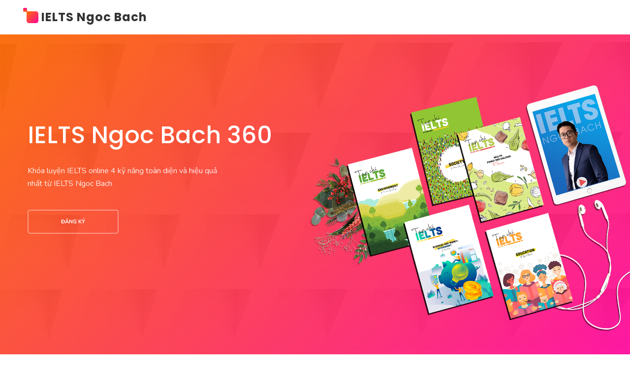

--- FILE ---
content_type: text/html
request_url: https://360.ieltsngocbach.com/
body_size: 9171
content:
<!DOCTYPE html>
<html data-wf-domain="dalia-template.webflow.io" data-wf-page="5c0757cec06a554412131d02"
      data-wf-site="5b63600d83a77f42531912e2">
<head>
    <meta charset="utf-8"/>
    <title>IELTS Ngoc Bach 360</title>
    <link rel="shortcut icon" type="image/x-icon"
          href="https://ieltsngocbach.com/assets/nb-198f28406911e8435791bdb005fc6ec0721b05c35a638e793e61d1697551c8f0.ico"/>

    <meta name="description" content="Luyện thi IELTS 24/7, viết bài sửa bài hàng tuần với khóa IELTS thần thánh">
    <meta name="keywords"
          content="ielts ngọc bách, ielts ngọc bách online, ielts package, ielts online, sách ielts ngọc bách">
    <meta property="og:title" content="IELTS Ngoc Bach 360">
    <meta property="og:description"
          content="Luyện thi IELTS 24/7, viết bài sửa bài hàng tuần với khóa IELTS thần thánh">
    <meta property="og:type" content="article">
    <meta property="og:url" content="https://360.ieltsngocbach.com">
    <meta property="og:image" content="https://360.ieltsngocbach.com/img/og_background_20190730.jpg">
    <link rel="image_src" href="https:///360.ieltsngocbach.com/img/og_background_20190730.jpg">
    <meta property="fb:app_id" content="198529807540835">


    <meta content="width=device-width, initial-scale=1" name="viewport"/>

    <link rel="stylesheet" href="https://stackpath.bootstrapcdn.com/bootstrap/4.3.1/css/bootstrap.min.css"
          integrity="sha384-ggOyR0iXCbMQv3Xipma34MD+dH/1fQ784/j6cY/iJTQUOhcWr7x9JvoRxT2MZw1T" crossorigin="anonymous">
    <link href="./css/dalia-template.css" rel="stylesheet" type="text/css"/>
    <link href="./css/custom.css" rel="stylesheet" type="text/css"/>
    <script src="https://ajax.googleapis.com/ajax/libs/webfont/1.6.26/webfont.js" type="text/javascript"></script>
    <script type="text/javascript">WebFont.load({google: {families: ["Lato:100,100italic,300,300italic,400,400italic,700,700italic,900,900italic", "Montserrat:100,100italic,200,200italic,300,300italic,400,400italic,500,500italic,600,600italic,700,700italic,800,800italic,900,900italic", "Bitter:400,700,400italic", "Merriweather:300,300italic,400,400italic,700,700italic,900,900italic", "Poppins:300italic,regular,500,600,700,800,900", "Nunito:200,200italic,300,300italic,regular,italic,600,600italic,700,700italic,800,800italic,900,900italic"]}});</script>

    <script type="text/javascript">!function (o, c) {
        var n = c.documentElement, t = " w-mod-";
        n.className += t + "js", ("ontouchstart" in o || o.DocumentTouch && c instanceof DocumentTouch) && (n.className += t + "touch")
    }(window, document);</script>
    <script src="https://code.jquery.com/jquery-3.3.1.slim.min.js"
            integrity="sha384-q8i/X+965DzO0rT7abK41JStQIAqVgRVzpbzo5smXKp4YfRvH+8abtTE1Pi6jizo"
            crossorigin="anonymous"></script>
    <script src="https://cdnjs.cloudflare.com/ajax/libs/popper.js/1.14.7/umd/popper.min.js"
            integrity="sha384-UO2eT0CpHqdSJQ6hJty5KVphtPhzWj9WO1clHTMGa3JDZwrnQq4sF86dIHNDz0W1"
            crossorigin="anonymous"></script>
    <script src="https://stackpath.bootstrapcdn.com/bootstrap/4.3.1/js/bootstrap.min.js"
            integrity="sha384-JjSmVgyd0p3pXB1rRibZUAYoIIy6OrQ6VrjIEaFf/nJGzIxFDsf4x0xIM+B07jRM"
            crossorigin="anonymous"></script>
</head>
<body class="body">
<div data-collapse="medium" data-animation="default" data-duration="400" class="nav-bar white w-nav">
    <div class="wrapper-full w-container">
        <a href="https://360.ieltsngocbach.com" class="brand w-nav-brand">
            <div class="logo-sign _2"></div>
            <div class="logo-sign"></div>
            <h3 class="logo-black">IELTS Ngoc Bach</h3></a>
        <div class="navigation-wrapper">
            <div class="menu-button w-nav-button">
                <div class="w-icon-nav-menu"></div>
            </div>
        </div>
        <!--        <nav role="navigation" class="nav-menu-2 w-clearfix w-nav-menu"><a href="#register"-->
        <!--                                                                           class="nav-link-5 w-nav-link">Đăng ký</a>-->
        <!--            <div class="nav-content-lef">-->
        <!--                <div class="social-icon-div">-->
        <!--                    <a href="https://www.facebook.com/tuhocIelts8.0" class="link-block-social w-inline-block"-->
        <!--                       target="_blank">-->
        <!--                        <div class="social-icon-4 icon-facebook"></div>-->
        <!--                    </a>-->
        <!--                </div>-->
        <!--            </div>-->
        <!--        </nav>-->
    </div>
</div>
<div class="wrapper-pages">
    <div id="Top" class="banner-home-4 half">
        <div class="hero-div">
            <div data-w-id="fb49a350-e032-82d4-e7f0-f50d1089fd32"
                 style="opacity:1;-webkit-transform:translate3d(50PX, 0, 0) scale3d(1, 1, 1) rotateX(0) rotateY(0) rotateZ(0) skew(0, 0);-moz-transform:translate3d(50PX, 0, 0) scale3d(1, 1, 1) rotateX(0) rotateY(0) rotateZ(0) skew(0, 0);-ms-transform:translate3d(50PX, 0, 0) scale3d(1, 1, 1) rotateX(0) rotateY(0) rotateZ(0) skew(0, 0);transform:translate3d(50PX, 0, 0) scale3d(1, 1, 1) rotateX(0) rotateY(0) rotateZ(0) skew(0, 0)"
                 class="hero-div-info half"><h1 class="hero-header center white percentual">IELTS Ngoc Bach 360<br/>
            </h1>
                <p class="hero-paragraph white percentual">Khóa luyện IELTS online 4 kỹ năng toàn diện và hiệu quả nhất
                    từ IELTS Ngoc Bach
                </p>
                <div class="top-padding"><a href="
https://docs.google.com/forms/d/e/1FAIpQLSeKBF_JYH1u4eYvJkdLBkHfLp1ez8neejkoe7uSz-ab1AYXHQ/viewform"
                                            target="_blank"
                                            class="button center left mirror w-inline-block"><h5
                        class="button-header lighter">Đăng ký</h5></a></div>
            </div>
            <!--            <div class="hero-div-info half mockup"><img-->
            <!--                    src="https://assets.website-files.com/5b63600d83a77f42531912e2/5bec868846f9fe803f10aa6b_004.png"-->
            <!--                    srcset="https://assets.website-files.com/5b63600d83a77f42531912e2/5bec868846f9fe803f10aa6b_004-p-500.png 500w, https://assets.website-files.com/5b63600d83a77f42531912e2/5bec868846f9fe803f10aa6b_004-p-800.png 800w, https://assets.website-files.com/5b63600d83a77f42531912e2/5bec868846f9fe803f10aa6b_004-p-1080.png 1080w, https://assets.website-files.com/5b63600d83a77f42531912e2/5bec868846f9fe803f10aa6b_004.png 1600w"-->
            <!--                    sizes="(max-width: 479px) 89vw, (max-width: 767px) 536.90625px, (max-width: 991px) 715.875px, 954.5px"-->
            <!--                    data-w-id="26f9f253-5f4b-1e9e-138b-a99548814a22"-->
            <!--                    style="opacity:0;-webkit-transform:translate3d(-50PX, 0, 0) scale3d(1, 1, 1) rotateX(0) rotateY(0) rotateZ(0) skew(0, 0);-moz-transform:translate3d(-50PX, 0, 0) scale3d(1, 1, 1) rotateX(0) rotateY(0) rotateZ(0) skew(0, 0);-ms-transform:translate3d(-50PX, 0, 0) scale3d(1, 1, 1) rotateX(0) rotateY(0) rotateZ(0) skew(0, 0);transform:translate3d(-50PX, 0, 0) scale3d(1, 1, 1) rotateX(0) rotateY(0) rotateZ(0) skew(0, 0)"-->
            <!--                    alt="" class="image-mock-ups devices"/></div>-->
            <div class="hero-div-info half mockup">
                <img
                        src="./img/cover.png"
                        srcset="./img/cover.png 500w, ./img/cover.png 800w, ./img/cover.png 1080w, ./img/cover.png 1600w"
                        sizes="(max-width: 479px) 89vw, (max-width: 767px) 536.90625px, (max-width: 991px) 715.875px, 954.5px"
                        data-w-id="26f9f253-5f4b-1e9e-138b-a99548814a22"
                        style="opacity:0;-webkit-transform:translate3d(-50PX, 0, 0) scale3d(1, 1, 1) rotateX(0) rotateY(0) rotateZ(0) skew(0, 0);-moz-transform:translate3d(-50PX, 0, 0) scale3d(1, 1, 1) rotateX(0) rotateY(0) rotateZ(0) skew(0, 0);-ms-transform:translate3d(-50PX, 0, 0) scale3d(1, 1, 1) rotateX(0) rotateY(0) rotateZ(0) skew(0, 0);transform:translate3d(-50PX, 0, 0) scale3d(1, 1, 1) rotateX(0) rotateY(0) rotateZ(0) skew(0, 0)"
                        alt="" class="image-mock-ups devices"/></div>
            <!--            <h5 class="hero-text"><span class="address second">Call:  +1 (929) 561-07-253<br/></span></h5>-->
        </div>
    </div>
    <div class="section services">
        <div class="container w-container">
            <div class="algin-center"><h1 class="section-tittle center-algiment">Gói luyện IELTS 6 trong 1</h1>
                <div class="seprator-div-wrapper">
                    <div data-ix="move-up" data-w-id="e2207a89-bede-3da5-7474-850d00c4f0c6"
                         style="opacity: 1; transform: translate3d(0px, 0px, 0px) scale3d(1, 1, 1) rotateX(0deg) rotateY(0deg) rotateZ(0deg) skew(0deg, 0deg); transform-style: preserve-3d;"
                         class="separator"></div>
                    <div data-ix="move-up-2" data-w-id="e2207a89-bede-3da5-7474-850d00c4f0c7"
                         style="opacity: 1; transform: translate3d(0px, 0px, 0px) scale3d(1, 1, 1) rotateX(0deg) rotateY(0deg) rotateZ(0deg) skew(0deg, 0deg); transform-style: preserve-3d;"
                         class="separator middle"></div>
                    <div data-ix="move-up-3" data-w-id="e2207a89-bede-3da5-7474-850d00c4f0c8"
                         style="opacity: 1; transform: translate3d(0px, 0px, 0px) scale3d(1, 1, 1) rotateX(0deg) rotateY(0deg) rotateZ(0deg) skew(0deg, 0deg); transform-style: preserve-3d;"
                         class="separator third"></div>
                </div>
            </div>
            <div>
                <div class="w-row">
                    <div class="w-col w-col-6 w-col-stack">
                        <div class="features-block build top">
                            <div class="services-content"><h4 class="service-tittle">Khóa học IELTS Online</h4>
                                <p>Các khóa học online mới nhất cung cấp phương pháp làm bài đơn giản, hiệu quả do thầy
                                    Bách xây dựng</p></div>
                        </div>
                        <div class="features-block build top third">
                            <div class="services-content"><h4 class="service-tittle">Website thi thử IELTS online
                                24/24</h4>
                                <p>Website giúp bạn làm bài test IELTS online như thi thật. Đáp án được giải thích rõ
                                    ràng, chi tiết</p></div>
                        </div>

                        <div class="features-block build top second">
                            <div class="services-content"><h4 class="service-tittle">Tạp chí IELTS Ngoc Bach 2020</h4>
                                <p>Trọn bộ tạp chí IELTS Ngoc Bach bản cứng mới nhất, in màu siêu đẹp và được freeship
                                    tận nơi</p></div>
                        </div>
                    </div>
                    <div class="w-col w-col-6 w-col-stack">
                        <div class="features-block build top second">
                            <div class="services-content"><h4 class="service-tittle">App IELTS Ngoc Bach 360</h4>
                                <p>Ứng dụng hỗ trợ học IELTS trên di dộng độc quyền từ IELTS Ngoc Bach giúp học IELTS
                                    đơn giản, thuận tiện mọi lúc mọi nơi</p></div>
                        </div>
                        <div class="features-block build top forth">
                            <div class="services-content"><h4 class="service-tittle">Bộ sách IELTS Ngoc Bach "thần
                                thánh"</h4>
                                <p>Khóa học 360 tặng kèm bộ sách IELTS Ngoc Bach 4 kỹ năng phiên bản mới nhất</p></div>
                        </div>

                        <div class="features-block build top forth">
                            <div class="services-content"><h4 class="service-tittle">Sửa bài Writing và Speaking</h4>
                                <p>Sửa bài Writing, Speaking chi tiết hàng tuần từ trợ giảng IELTS 8.0~8.5</p></div>
                        </div>
                    </div>
                </div>
            </div>
        </div>
    </div>
    <div class="section white">
        <div class="container w-container">
            <div class="flex-row w-row">
                <div class="w-col w-col-7 w-col-stack">
                    <!--                    <div class="image-right vertical-image">-->
                    <!--                        <div data-w-id="459e1ef8-54ae-8ed9-ced1-9b998029f05f"-->
                    <!--                             style="opacity: 1; transform: translate3d(0px, 0px, 0px) scale3d(1, 1, 1) rotateX(0deg) rotateY(0deg) rotateZ(0deg) skew(0deg, 0deg); transform-style: preserve-3d;"-->
                    <!--                             class="vertical-image orange-block">-->
                    <!--                            <div data-animation="slide" data-duration="500" data-infinite="1"-->
                    <!--                                 class="slide-over-vertical-image w-slider">-->
                    <!--                                <div class="mask w-slider-mask">-->
                    <!--                                    <div class="image-slide second w-slide"-->
                    <!--                                         style="transform: translateX(-500px); opacity: 1; transition: transform 500ms ease 0s; background-image: url('img/khoahoc/online.jpg');"></div>-->
                    <!--                                    <div class="image-slide w-slide"-->
                    <!--                                         style="transform: translateX(-500px); opacity: 1; transition: transform 500ms ease 0s; background-image: url('img/khoahoc/online_1.jpg');"></div>-->
                    <!--                                    <div class="image-slide w-slide"-->
                    <!--                                         style="transform: translateX(-500px); opacity: 1; transition: transform 500ms ease 0s; background-image: url('img/khoahoc/online_2.jpg');"></div>-->
                    <!--                                    <div class="image-slide w-slide"-->
                    <!--                                         style="transform: translateX(-500px); opacity: 1; transition: transform 500ms ease 0s; background-image: url('img/khoahoc/online_3.jpg');"></div>-->
                    <!--                                </div>-->
                    <!--                                <div class="arrow-icon w-slider-arrow-left">-->
                    <!--                                    <div class="w-icon-slider-left"></div>-->
                    <!--                                </div>-->
                    <!--                                <div data-w-id="459e1ef8-54ae-8ed9-ced1-9b998029f068"-->
                    <!--                                     class="square-arrow right w-slider-arrow-right">-->
                    <!--                                    <div style="transform: translate3d(130%, 0px, 0px) scale3d(1, 1, 1) rotateX(0deg) rotateY(0deg) rotateZ(0deg) skew(0deg, 0deg); transform-style: preserve-3d;"-->
                    <!--                                         class="overlay-arrow"></div>-->
                    <!--                                    <div class="w-icon-slider-right"></div>-->
                    <!--                                </div>-->
                    <!--                                <div class="slide-nav-3 w-slider-nav w-round">-->
                    <!--                                    <div class="w-slider-dot" data-wf-ignore=""></div>-->
                    <!--                                    <div class="w-slider-dot w-active" data-wf-ignore=""></div>-->
                    <!--                                </div>-->
                    <!--                            </div>-->
                    <!--                        </div>-->
                    <!--                    </div>-->
                    <div id="carouselOnline" class="carousel slide" data-ride="carousel">
                        <ol class="carousel-indicators">
                            <li data-target="#carouselOnline" data-slide-to="0" class="active"></li>
                            <li data-target="#carouselOnline" data-slide-to="1"></li>
                            <li data-target="#carouselOnline" data-slide-to="2"></li>
                        </ol>
                        <div class="carousel-inner">
                            <div class="carousel-item active">
                                <img class="d-block w-100" src="img/khoahoc/online_1.jpg" alt="Second slide">
                            </div>
                            <div class="carousel-item">
                                <img class="d-block w-100" src="img/khoahoc/online_2.jpg" alt="Third slide">
                            </div>
                            <div class="carousel-item">
                                <img class="d-block w-100" src="img/khoahoc/online_3.jpg" alt="Third slide">
                            </div>
                        </div>
                        <a class="carousel-control-prev" href="#carouselOnline" role="button"
                           data-slide="prev">
                            <span class="carousel-control-prev-icon" aria-hidden="true"></span>
                            <span class="sr-only">Previous</span>
                        </a>
                        <a class="carousel-control-next" href="#carouselOnline" role="button"
                           data-slide="next">
                            <span class="carousel-control-next-icon" aria-hidden="true"></span>
                            <span class="sr-only">Next</span>
                        </a>
                    </div>
                </div>
                <div class="w-col w-col-5 w-col-stack">
                    <div class="left-padding">
                        <div style="opacity: 1; transform: translate3d(0px, 0px, 0px) scale3d(1, 1, 1) rotateX(0deg) rotateY(0deg) rotateZ(0deg) skew(0deg, 0deg); transform-style: preserve-3d;">
                            <h1 class="section-tittle half-side">Khóa học IELTS Online</h1>
                            <p>Cung cấp phương pháp học IELTS đơn giản hiệu quả được xây dựng bởi thầy Ngọc Bách. Các
                                khóa học online sẽ đi kèm giáo trình và bài tập áp dụng vô cùng chi tiết, cụ thể</p>
                        </div>
                        <div class="top-padding"><a href="https://ngocbach.com/khoa-hoc-online-le"
                                                    target="_blank"
                                                    class="button center left w-inline-block"><h5 class="button-header">
                            Xem thêm</h5></a></div>
                    </div>
                </div>
            </div>
        </div>
    </div>

    <div class="section gray">
        <div class="container w-container">
            <div class="flex-row w-row">
                <div class="w-col w-col-5 w-col-stack">
                    <div data-w-id="91c87464-360c-a526-65b9-86d3e3657c91"
                         style="opacity: 1; transform: translate3d(0px, 0px, 0px) scale3d(1, 1, 1) rotateX(0deg) rotateY(0deg) rotateZ(0deg) skew(0deg, 0deg); transform-style: preserve-3d;"
                         class="left-padding">
                        <div class="div-info"><h1 class="section-tittle half-side">Website thi thử IELTS online
                            24/24<br>
                        </h1>
                            <p class="hero-paragraph">Với website IELTS Ngoc Bach, các bạn có thể:</p>
                            <ul class="unordered-list-2 w-list-unstyled">
                                <li class="check-item third">
                                    <div class="text-block-2">Làm bài test IELTS online 24/24 và đọc giải thích chi
                                        tiết, cụ thể
                                    </div>
                                </li>
                                <li class="check-item second">
                                    <div class="text-block-2">Dịch bài đọc toàn bộ Cambridge ielts 7->14, 9 đề hội đồng
                                        Anh
                                    </div>
                                </li>
                                <li class="check-item fourth">
                                    <div class="text-block-2">Update bài mẫu Writing band 8.0~9.0 cho các đề thi thật
                                        mới nhất
                                    </div>
                                </li>
                                <li class="check-item third">
                                    <div class="text-block-2">Cung cấp kho từ vựng, ý tưởng theo chủ đề Writing,
                                        Speaking
                                    </div>
                                </li>
                            </ul>
                            <div class="top-padding"><a href="https://ieltsngocbach.com/" target="_blank"
                                                        data-w-id="0794f5c2-9087-b599-453f-23ba1357055d"
                                                        class="button center left w-inline-block"><h5
                                    class="button-header">Xem
                                thêm</h5></a></div>
                            <!--                            <div class="top-padding"><a href="#" data-w-id="91c87464-360c-a526-65b9-86d3e3657c9d"-->
                            <!--                                                        class="button center left w-inline-block"><h5-->
                            <!--                                    class="button-header">View Portfolio</h5></a></div>-->
                        </div>
                    </div>
                </div>
                <div class="w-col w-col-7 w-col-stack">
                    <!--                    <div class="image-right vertical-image">-->
                    <!--                        <div data-w-id="91c87464-360c-a526-65b9-86d3e3657ca3"-->
                    <!--                             style="opacity: 1; transform: translate3d(0px, 0px, 0px) scale3d(1, 1, 1) rotateX(0deg) rotateY(0deg) rotateZ(0deg) skew(0deg, 0deg); transform-style: preserve-3d;"-->
                    <!--                             class="vertical-image second">-->
                    <!--                            <div class="image-over-image new"-->
                    <!--                                 style="transform: translateX(0px); opacity: 1; background-image: url('img/tutorial/tap_chi.jpg');"></div>-->
                    <!--                            <div class="mask w-slider-mask">-->
                    <!--                                &lt;!&ndash;                                    <div class="image-slide second w-slide"&ndash;&gt;-->
                    <!--                                &lt;!&ndash;                                         style="transform: translateX(0px); opacity: 1;"></div>&ndash;&gt;-->

                    <!--                            </div>-->
                    <!--                        </div>-->
                    <!--                    </div>-->
                    <div id="carouselWebsite" class="carousel slide" data-ride="carousel">
                        <ol class="carousel-indicators">
                            <li data-target="#carouselWebsite" data-slide-to="0" class="active"></li>
                            <li data-target="#carouselWebsite" data-slide-to="1"></li>
                            <li data-target="#carouselWebsite" data-slide-to="2"></li>
                        </ol>
                        <div class="carousel-inner">
                            <div class="carousel-item active">
                                <img class="d-block w-100" src="img/website/website_3.jpg" alt="Second slide">
                            </div>
                            <div class="carousel-item"><img class="d-block w-100" src="img/website/website_4.jpg"
                                                            alt="Third slide"></div>
                            <div class="carousel-item"><img class="d-block w-100" src="img/website/website_5.jpg"
                                                            alt="Third slide"></div>
                            <div class="carousel-item"><img class="d-block w-100" src="img/website/website_6.jpg"
                                                            alt="Third slide"></div>
                        </div>
                        <a class="carousel-control-prev" href="#carouselWebsite" role="button"
                           data-slide="prev">
                            <span class="carousel-control-prev-icon" aria-hidden="true"></span>
                            <span class="sr-only">Previous</span>
                        </a>
                        <a class="carousel-control-next" href="#carouselWebsite" role="button"
                           data-slide="next">
                            <span class="carousel-control-next-icon" aria-hidden="true"></span>
                            <span class="sr-only">Next</span>
                        </a>
                    </div>
                </div>
            </div>
        </div>
    </div>

    <div class="section white">
        <div class="container w-container">
            <div class="flex-row w-row">
                <div class="w-col w-col-7 w-col-stack">
                    <!--                    <div class="image-right vertical-image">-->
                    <!--                        <div data-w-id="459e1ef8-54ae-8ed9-ced1-9b998029f05f"-->
                    <!--                             style="opacity: 1; transform: translate3d(0px, 0px, 0px) scale3d(1, 1, 1) rotateX(0deg) rotateY(0deg) rotateZ(0deg) skew(0deg, 0deg); transform-style: preserve-3d;"-->
                    <!--                             class="vertical-image orange-block">-->
                    <!--                            <div data-animation="slide" data-duration="500" data-infinite="1"-->
                    <!--                                 class="slide-over-vertical-image w-slider">-->
                    <!--                                <div class="mask w-slider-mask">-->
                    <!--                                    &lt;!&ndash;                                    <div class="image-slide second w-slide"&ndash;&gt;-->
                    <!--                                    &lt;!&ndash;                                         style="transform: translateX(0px); opacity: 1;"></div>&ndash;&gt;-->
                    <!--                                    <div class="image-slide w-slide"-->
                    <!--                                         style="transform: translateX(0px); opacity: 1; background-image: url('img/tutorial/bo_sach.jpg');"></div>-->
                    <!--                                </div>-->
                    <!--                                &lt;!&ndash;                                <div class="arrow-icon w-slider-arrow-left">&ndash;&gt;-->
                    <!--                                &lt;!&ndash;                                    <div class="w-icon-slider-left"></div>&ndash;&gt;-->
                    <!--                                &lt;!&ndash;                                </div>&ndash;&gt;-->
                    <!--                                &lt;!&ndash;                                <div data-w-id="459e1ef8-54ae-8ed9-ced1-9b998029f068"&ndash;&gt;-->
                    <!--                                &lt;!&ndash;                                     class="square-arrow right w-slider-arrow-right">&ndash;&gt;-->
                    <!--                                &lt;!&ndash;                                    <div style="transform: translate3d(-130%, 0px, 0px) scale3d(1, 1, 1) rotateX(0deg) rotateY(0deg) rotateZ(0deg) skew(0deg, 0deg); transform-style: preserve-3d;"&ndash;&gt;-->
                    <!--                                &lt;!&ndash;                                         class="overlay-arrow"></div>&ndash;&gt;-->
                    <!--                                &lt;!&ndash;                                    <div class="w-icon-slider-right"></div>&ndash;&gt;-->
                    <!--                                &lt;!&ndash;                                </div>&ndash;&gt;-->
                    <!--                                <div class="slide-nav-3 w-slider-nav w-round">-->
                    <!--                                    <div class="w-slider-dot w-active" data-wf-ignore=""></div>-->
                    <!--                                    <div class="w-slider-dot" data-wf-ignore=""></div>-->
                    <!--                                </div>-->
                    <!--                            </div>-->
                    <!--                        </div>-->
                    <!--                    </div>-->
                    <div id="carouselSach" class="carousel slide" data-ride="carousel">
                        <ol class="carousel-indicators">
                            <li data-target="#carouselSach" data-slide-to="0" class="active"></li>
                            <li data-target="#carouselSach" data-slide-to="1"></li>
                            <li data-target="#carouselSach" data-slide-to="2"></li>
                        </ol>
                        <div class="carousel-inner">
                            <div class="carousel-item active">
                                <img class="d-block w-100" src="img/sach/sach_1.jpg" alt="Second slide">
                            </div>
                            <div class="carousel-item"><img class="d-block w-100" src="img/sach/sach_2.jpg"
                                                            alt="Third slide"></div>
                            <div class="carousel-item"><img class="d-block w-100" src="img/sach/sach_3.jpg"
                                                            alt="Third slide"></div>
                            <div class="carousel-item"><img class="d-block w-100" src="img/sach/sach_4.jpg"
                                                            alt="Third slide"></div>
                            <div class="carousel-item"><img class="d-block w-100" src="img/sach/sach_5.jpg"
                                                            alt="Third slide"></div>
                            <div class="carousel-item"><img class="d-block w-100" src="img/sach/sach_6.jpg"
                                                            alt="Third slide"></div>

                        </div>
                        <a class="carousel-control-prev" href="#carouselSach" role="button"
                           data-slide="prev">
                            <span class="carousel-control-prev-icon" aria-hidden="true"></span>
                            <span class="sr-only">Previous</span>
                        </a>
                        <a class="carousel-control-next" href="#carouselSach" role="button"
                           data-slide="next">
                            <span class="carousel-control-next-icon" aria-hidden="true"></span>
                            <span class="sr-only">Next</span>
                        </a>
                    </div>
                </div>
                <div class="w-col w-col-5 w-col-stack">
                    <div class="left-padding">
                        <div data-w-id="459e1ef8-54ae-8ed9-ced1-9b998029f06e"
                             style="opacity: 1; transform: translate3d(0px, 0px, 0px) scale3d(1, 1, 1) rotateX(0deg) rotateY(0deg) rotateZ(0deg) skew(0deg, 0deg); transform-style: preserve-3d;">
                            <h1 class="section-tittle half-side">Bộ sách IELTS Ngoc Bach "thần thánh"</h1>
                            <p>Bộ sách IELTS Ngoc Bach 4 kỹ năng “thần thánh” được hầu hết các sĩ tử học IELTS yêu mến
                                và sử dụng hiệu quả. Hàng nghìn học sinh trong hơn 4 năm qua đã học theo sách và thi đạt
                                kết quả tốt. Bộ sách phiên bản mới nhất sẽ được cung cấp trong khóa học IELTS 360</p>
                        </div>
                        <div class="top-padding"><a href="https://ieltsngocbach.com/books"
                                                    target="_blank"
                                                    class="button center left w-inline-block"><h5 class="button-header">
                            Xem thêm</h5></a></div>
                    </div>
                </div>
            </div>
        </div>
    </div>


    <div class="section gray phones">
        <div class="container w-container">
            <div class="flex-row w-row">
                <div class="w-col w-col-7 w-col-stack">
                    <div class="iphone">
                        <div data-w-id="96bc36e7-c12b-7a63-b7a9-aad26c272c59" class="small-iphone second"
                             style="background-image: url('img/tutorial/vocab_index.png');"></div>
                        <div class="iphone-one" style="background-image: url('img/tutorial/vocab_detail.png');"></div>
                    </div>
                </div>
                <div class="w-col w-col-5 w-col-stack">
                    <div data-w-id="ecfc12bb-260f-0715-771b-e8b9764176e6" style="opacity:0"
                         class="testimonial-content padding"><h1 class="section-tittle half-side square">App IELTS Ngoc
                        Bach 360
                    </h1>
                        <p>App IELTS Ngoc Bach 360 sẽ cung cấp cho các bạn kho ý tưởng Writing Speaking "siêu to khổng
                            lồ" đảm bảo các bạn sẽ không còn lo lắng về vấn đề không biết viết gì ? không biết nói gì
                            nữa ? Ngoài ra, các đề Writing, Speaking đang được thu âm mới toàn bộ xịn xò, đầy cảm
                            hứng.</p>
                        <div class="top-padding">
                            <a
                                    href="https://play.google.com/store/apps/details?id=com.ngocbachonline"
                                    target="_blank"
                                    class="button center left w-inline-block"><h5 class="button-header">
                                App trên Android </h5></a>
                        </div>
                        <div class="top-padding">
                            <a
                                    href="https://apps.apple.com/us/app/ielts-ngocbach-360/id1471954659"
                                    target="_blank"
                                    class="button center left w-inline-block"><h5 class="button-header">
                                App trên iOS</h5></a>
                        </div>
                    </div>
                </div>
            </div>
        </div>
    </div>

    <!--    <div class="cta-section">-->
    <!--        <div class="container w-container">-->
    <!--            <div class="cta w-row">-->
    <!--                <div class="w-col w-col-9 w-col-stack">-->
    <!--                    <div data-w-id="13f37d03-772b-238b-4af8-7f45ff653525" class="cta-block"-->
    <!--                         style="opacity: 1; transform: translate3d(0px, 0px, 0px) scale3d(1, 1, 1) rotateX(0deg) rotateY(0deg) rotateZ(0deg) skew(0deg, 0deg); transform-style: preserve-3d;">-->
    <!--                        <p class="cta-tittle"><strong class="underline-headline white">Chữa bài Writing và Speaking-->
    <!--                            Online</strong></p></div>-->
    <!--                </div>-->
    <!--                <div class="w-col w-col-3 w-col-stack">-->
    <!--                    <div><a href="/about-us/about-v-1" data-w-id="13e59414-5c5c-03ba-12c5-edeed962e674"-->
    <!--                            class="button center left mirror middle w-inline-block"><h5 class="button-header lighter">-->
    <!--                        Đăng ký ngay</h5></a></div>-->
    <!--                </div>-->
    <!--            </div>-->
    <!--        </div>-->
    <!--    </div>-->


    <!--    <div class="section white">-->
    <!--        <div class="container w-container">-->
    <!--            <div class="flex-row w-row">-->
    <!--                <div class="w-col w-col-5 w-col-stack">-->
    <!--                    <div data-w-id="91c87464-360c-a526-65b9-86d3e3657c91"-->
    <!--                         style="opacity: 1; transform: translate3d(0px, 0px, 0px) scale3d(1, 1, 1) rotateX(0deg) rotateY(0deg) rotateZ(0deg) skew(0deg, 0deg); transform-style: preserve-3d;"-->
    <!--                         class="left-padding">-->
    <!--                        <div class="div-info"><h1 class="section-tittle half-side">Tạp chí IELTS Ngoc Bach 2020<br>-->
    <!--                        </h1>-->
    <!--                            <p>Với khóa IELTS 360~6tr, các bạn sẽ được tặng trọn bộ tạp chi IELTS Ngoc Bach bản cứng in-->
    <!--                                màu 5 quyển, siêu đẹp và freeship đến tận nơi . Tạp chí IELTS giúp bạn học IELTS-->
    <!--                                Speaking, Writing theo cách cực kỳ thú vị, hiệu quả, đầy cảm hứng.</p>-->
    <!--                            &lt;!&ndash;                            <div class="top-padding"><a href="#" data-w-id="91c87464-360c-a526-65b9-86d3e3657c9d"&ndash;&gt;-->
    <!--                            &lt;!&ndash;                                                        class="button center left w-inline-block"><h5&ndash;&gt;-->
    <!--                            &lt;!&ndash;                                    class="button-header">View Portfolio</h5></a></div>&ndash;&gt;-->
    <!--                        </div>-->
    <!--                    </div>-->
    <!--                </div>-->
    <!--                <div class="w-col w-col-7 w-col-stack">-->

    <!--                    <div class="image-right vertical-image">-->
    <!--                        <div data-w-id="91c87464-360c-a526-65b9-86d3e3657ca3"-->
    <!--                             style="opacity: 1; transform: translate3d(0px, 0px, 0px) scale3d(1, 1, 1) rotateX(0deg) rotateY(0deg) rotateZ(0deg) skew(0deg, 0deg); transform-style: preserve-3d;"-->
    <!--                             class="vertical-image second">-->
    <!--                            <div class="image-over-image new"-->
    <!--                                 style="transform: translateX(0px); opacity: 1; background-image: url('img/tutorial/tap_chi.jpg');"></div>-->

    <!--&lt;!&ndash;                            <div class="image-slide second w-slide"&ndash;&gt;-->
    <!--&lt;!&ndash;                                 style="transform: translateX(-500px); opacity: 1; transition: transform 500ms ease 0s; background-image: url('img/khoahoc/online.jpg');"></div>&ndash;&gt;-->
    <!--&lt;!&ndash;                            <div class="image-slide w-slide" style="transform: translateX(-500px); opacity: 1; transition: transform 500ms ease 0s; background-image: url('img/khoahoc/online_1.jpg');"></div>&ndash;&gt;-->
    <!--&lt;!&ndash;                            <div class="image-slide w-slide" style="transform: translateX(-500px); opacity: 1; transition: transform 500ms ease 0s; background-image: url('img/khoahoc/online_2.jpg');"></div>&ndash;&gt;-->
    <!--&lt;!&ndash;                            <div class="image-slide w-slide" style="transform: translateX(-500px); opacity: 1; transition: transform 500ms ease 0s; background-image: url('img/khoahoc/online_3.jpg');"></div>&ndash;&gt;-->

    <!--                            <div class="mask w-slider-mask">-->
    <!--                                &lt;!&ndash;                                    <div class="image-slide second w-slide"&ndash;&gt;-->
    <!--                                &lt;!&ndash;                                         style="transform: translateX(0px); opacity: 1;"></div>&ndash;&gt;-->

    <!--                            </div>-->
    <!--                        </div>-->
    <!--                    </div>-->
    <!--                </div>-->
    <!--            </div>-->
    <!--        </div>-->
    <!--    </div>-->

    <div class="section white">
        <div class="container w-container">
            <div class="flex-row w-row">
                <div class="w-col w-col-7 w-col-stack">
                    <div id="carouselTapchi" class="carousel slide" data-ride="carousel">
                        <ol class="carousel-indicators">
                            <li data-target="#carouselTapchi" data-slide-to="0" class="active"></li>
                            <li data-target="#carouselTapchi" data-slide-to="1"></li>
                            <li data-target="#carouselTapchi" data-slide-to="2"></li>
                        </ol>
                        <div class="carousel-inner">
                            <div class="carousel-item active">
                                <img class="d-block w-100" src="img/tapchi/tao_chi_1.jpg" alt="Second slide">
                            </div>
                            <div class="carousel-item">
                                <img class="d-block w-100" src="img/tapchi/tao_chi_2.jpg" alt="Third slide">
                            </div>
                            <div class="carousel-item">
                                <img class="d-block w-100" src="img/tapchi/tao_chi_3.jpg" alt="Third slide">
                            </div>
                            <div class="carousel-item">
                                <img class="d-block w-100" src="img/tapchi/tao_chi_4.jpg" alt="Third slide">
                            </div>
                            <div class="carousel-item">
                                <img class="d-block w-100" src="img/tapchi/tao_chi_5.jpg" alt="Third slide">
                            </div>
                        </div>
                        <a class="carousel-control-prev" href="#carouselTapchi" role="button"
                           data-slide="prev">
                            <span class="carousel-control-prev-icon" aria-hidden="true"></span>
                            <span class="sr-only">Previous</span>
                        </a>
                        <a class="carousel-control-next" href="#carouselTapchi" role="button"
                           data-slide="next">
                            <span class="carousel-control-next-icon" aria-hidden="true"></span>
                            <span class="sr-only">Next</span>
                        </a>
                    </div>
                    <!--                    <div class="image-right vertical-image">-->
                    <!--                        <div data-w-id="459e1ef8-54ae-8ed9-ced1-9b998029f05f"-->
                    <!--                             style="opacity: 1; transform: translate3d(0px, 0px, 0px) scale3d(1, 1, 1) rotateX(0deg) rotateY(0deg) rotateZ(0deg) skew(0deg, 0deg); transform-style: preserve-3d;"-->
                    <!--                             class="vertical-image orange-block">-->
                    <!--                            <div data-animation="slide" data-duration="500" data-infinite="1"-->
                    <!--                                 class="slide-over-vertical-image w-slider">-->
                    <!--                                <div class="mask w-slider-mask">-->
                    <!--                                    <div class="image-slide second w-slide"-->
                    <!--                                         style="transform: translateX(-500px); opacity: 1; transition: transform 0.5s ease 0s, transform 500ms ease 0s; background-image: url('img/tapchi/tap_chi.jpg');"></div>-->
                    <!--                                    <div class="image-slide w-slide" style="transform: translateX(-500px); opacity: 1; transition: transform 0.5s ease 0s, transform 500ms ease 0s; background-image: url('img/tapchi/tao_chi_1.jpg');"></div>-->
                    <!--                                    <div class="image-slide w-slide" style="transform: translateX(-500px); opacity: 1; transition: transform 0.5s ease 0s, transform 500ms ease 0s; background-image: url('img/tapchi/tao_chi_2.jpg');"></div>-->
                    <!--                                    <div class="image-slide w-slide" style="transform: translateX(-500px); opacity: 1; transition: transform 0.5s ease 0s, transform 500ms ease 0s; background-image: url('img/tapchi/tao_chi_3.jpg');"></div>-->
                    <!--                                    <div class="image-slide w-slide" style="transform: translateX(-500px); opacity: 1; transition: transform 0.5s ease 0s, transform 500ms ease 0s; background-image: url('img/tapchi/tao_chi_4.jpg');"></div>-->
                    <!--                                    <div class="image-slide w-slide" style="transform: translateX(-500px); opacity: 1; transition: transform 0.5s ease 0s, transform 500ms ease 0s; background-image: url('img/tapchi/tao_chi_5.jpg');"></div>-->

                    <!--                                </div>-->
                    <!--                                <div class="arrow-icon w-slider-arrow-left">-->
                    <!--                                    <div class="w-icon-slider-left"></div>-->
                    <!--                                </div>-->
                    <!--                                <div data-w-id="459e1ef8-54ae-8ed9-ced1-9b998029f068"-->
                    <!--                                     class="square-arrow right w-slider-arrow-right">-->
                    <!--                                    <div style="transform: translate3d(130%, 0px, 0px) scale3d(1, 1, 1) rotateX(0deg) rotateY(0deg) rotateZ(0deg) skew(0deg, 0deg); transform-style: preserve-3d;"-->
                    <!--                                         class="overlay-arrow"></div>-->
                    <!--                                    <div class="w-icon-slider-right"></div>-->
                    <!--                                </div>-->
                    <!--                                <div class="slide-nav-3 w-slider-nav w-round">-->
                    <!--                                    <div class="w-slider-dot" data-wf-ignore=""></div>-->
                    <!--                                    <div class="w-slider-dot w-active" data-wf-ignore=""></div>-->
                    <!--                                    <div class="w-slider-dot" data-wf-ignore=""></div>-->
                    <!--                                    <div class="w-slider-dot" data-wf-ignore=""></div>-->
                    <!--                                </div>-->
                    <!--                            </div>-->
                    <!--                        </div>-->
                    <!--                    </div>-->
                </div>
                <div class="w-col w-col-5 w-col-stack">
                    <div class="left-padding">
                        <div style="opacity: 1; transform: translate3d(0px, 0px, 0px) scale3d(1, 1, 1) rotateX(0deg) rotateY(0deg) rotateZ(0deg) skew(0deg, 0deg); transform-style: preserve-3d;">
                            <h1 class="section-tittle half-side">Tạp chí IELTS Ngoc Bach 2020</h1>
                            <p>Với khóa IELTS 360~6tr, các bạn sẽ được tặng trọn bộ tạp chi IELTS Ngoc Bach bản cứng in
                                màu 5 quyển, siêu đẹp và freeship đến tận nơi . Tạp chí IELTS giúp bạn học IELTS
                                Speaking, Writing theo cách cực kỳ thú vị, hiệu quả, đầy cảm hứng.</p>
                        </div>
                        <!--                        <div class="top-padding"><a href="https://ngocbach.com/khoa-hoc-online-le" target="_blank"-->
                        <!--                                                    class="button center left w-inline-block"><h5 class="button-header">-->
                        <!--                            Xem thêm</h5></a></div>-->
                    </div>
                </div>
            </div>
        </div>
    </div>
    <!--    <div class="section white">-->
    <!--        <div class="container w-container">-->
    <!--            <div class="flex-row w-row">-->
    <!--                <div class="w-col w-col-7 w-col-stack">-->
    <!--                    <div class="image-right vertical-image">-->
    <!--                        <div data-w-id="459e1ef8-54ae-8ed9-ced1-9b998029f05f"-->
    <!--                             style="opacity: 1; transform: translate3d(0px, 0px, 0px) scale3d(1, 1, 1) rotateX(0deg) rotateY(0deg) rotateZ(0deg) skew(0deg, 0deg); transform-style: preserve-3d;"-->
    <!--                             class="vertical-image orange-block">-->
    <!--                            <div data-animation="slide" data-duration="500" data-infinite="1"-->
    <!--                                 class="slide-over-vertical-image w-slider">-->
    <!--                                <div class="mask w-slider-mask">-->
    <!--                                    <div class="image-slide second w-slide"-->
    <!--                                         style="transform: translateX(-500px); opacity: 1; transition: transform 0.5s ease 0s, transform 500ms ease 0s; background-image: url('img/tapchi/tap_chi.jpg');"></div>-->
    <!--                                    <div class="image-slide w-slide" style="transform: translateX(-500px); opacity: 1; transition: transform 0.5s ease 0s, transform 500ms ease 0s; background-image: url('img/tapchi/tao_chi_1.jpg');"></div>-->
    <!--                                    <div class="image-slide w-slide" style="transform: translateX(-500px); opacity: 1; transition: transform 0.5s ease 0s, transform 500ms ease 0s; background-image: url('img/tapchi/tao_chi_2.jpg');"></div>-->
    <!--                                    <div class="image-slide w-slide" style="transform: translateX(-500px); opacity: 1; transition: transform 0.5s ease 0s, transform 500ms ease 0s; background-image: url('img/tapchi/tao_chi_3.jpg');"></div>-->
    <!--                                    <div class="image-slide w-slide" style="transform: translateX(-500px); opacity: 1; transition: transform 0.5s ease 0s, transform 500ms ease 0s; background-image: url('img/tapchi/tao_chi_4.jpg');"></div>-->
    <!--                                    <div class="image-slide w-slide" style="transform: translateX(-500px); opacity: 1; transition: transform 0.5s ease 0s, transform 500ms ease 0s; background-image: url('img/tapchi/tao_chi_5.jpg');"></div>-->

    <!--                                </div>-->
    <!--                                <div class="arrow-icon w-slider-arrow-left">-->
    <!--                                    <div class="w-icon-slider-left"></div>-->
    <!--                                </div>-->
    <!--                                <div data-w-id="459e1ef8-54ae-8ed9-ced1-9b998029f068"-->
    <!--                                     class="square-arrow right w-slider-arrow-right">-->
    <!--                                    <div style="transform: translate3d(130%, 0px, 0px) scale3d(1, 1, 1) rotateX(0deg) rotateY(0deg) rotateZ(0deg) skew(0deg, 0deg); transform-style: preserve-3d;"-->
    <!--                                         class="overlay-arrow"></div>-->
    <!--                                    <div class="w-icon-slider-right"></div>-->
    <!--                                </div>-->
    <!--                                <div class="slide-nav-3 w-slider-nav w-round">-->
    <!--                                    <div class="w-slider-dot" data-wf-ignore=""></div>-->
    <!--                                    <div class="w-slider-dot w-active" data-wf-ignore=""></div>-->
    <!--                                    <div class="w-slider-dot" data-wf-ignore=""></div>-->
    <!--                                    <div class="w-slider-dot" data-wf-ignore=""></div>-->
    <!--                                </div>-->
    <!--                            </div>-->
    <!--                        </div>-->
    <!--                    </div>-->
    <!--                </div>-->
    <!--                <div class="w-col w-col-5 w-col-stack">-->
    <!--                    <div class="left-padding">-->
    <!--                        <div style="opacity: 1; transform: translate3d(0px, 0px, 0px) scale3d(1, 1, 1) rotateX(0deg) rotateY(0deg) rotateZ(0deg) skew(0deg, 0deg); transform-style: preserve-3d;">-->
    <!--                            <h1 class="section-tittle half-side">Tạp chí IELTS Ngoc Bach 2020</h1>-->
    <!--                            <p>Với khóa IELTS 360~6tr, các bạn sẽ được tặng trọn bộ tạp chi IELTS Ngoc Bach bản cứng in-->
    <!--                                màu 5 quyển, siêu đẹp và freeship đến tận nơi . Tạp chí IELTS giúp bạn học IELTS-->
    <!--                                Speaking, Writing theo cách cực kỳ thú vị, hiệu quả, đầy cảm hứng.</p>-->
    <!--                        </div>-->
    <!--                        <div class="top-padding"><a href="https://ngocbach.com/khoa-hoc-online-le" target="_blank"-->
    <!--                                                    class="button center left w-inline-block"><h5 class="button-header">-->
    <!--                            Xem thêm</h5></a></div>-->
    <!--                    </div>-->
    <!--                </div>-->
    <!--            </div>-->
    <!--        </div>-->
    <!--    </div>-->

    <div class="section gray ">
        <div class="container w-container">
            <div class="flex-row w-row">
                <div class="w-col w-col-7 w-col-stack">
                    <!--                    <div class="image-right vertical-image">-->
                    <!--                        <div data-w-id="459e1ef8-54ae-8ed9-ced1-9b998029f05f"-->
                    <!--                             style="opacity: 1; transform: translate3d(0px, 0px, 0px) scale3d(1, 1, 1) rotateX(0deg) rotateY(0deg) rotateZ(0deg) skew(0deg, 0deg); transform-style: preserve-3d;"-->
                    <!--                             class="vertical-image orange-block">-->
                    <!--                            <div data-animation="slide" data-duration="500" data-infinite="1"-->
                    <!--                                 class="slide-over-vertical-image w-slider">-->
                    <!--                                <div class="mask w-slider-mask">-->
                    <!--                                    &lt;!&ndash;                                    <div class="image-slide second w-slide"&ndash;&gt;-->
                    <!--                                    &lt;!&ndash;                                         style="transform: translateX(0px); opacity: 1;"></div>&ndash;&gt;-->
                    <!--                                    <div class="image-slide w-slide"-->
                    <!--                                         style="transform: translateX(0px); opacity: 1; background-image: url('img/tutorial/bo_sach.jpg');"></div>-->
                    <!--                                </div>-->
                    <!--                                &lt;!&ndash;                                <div class="arrow-icon w-slider-arrow-left">&ndash;&gt;-->
                    <!--                                &lt;!&ndash;                                    <div class="w-icon-slider-left"></div>&ndash;&gt;-->
                    <!--                                &lt;!&ndash;                                </div>&ndash;&gt;-->
                    <!--                                &lt;!&ndash;                                <div data-w-id="459e1ef8-54ae-8ed9-ced1-9b998029f068"&ndash;&gt;-->
                    <!--                                &lt;!&ndash;                                     class="square-arrow right w-slider-arrow-right">&ndash;&gt;-->
                    <!--                                &lt;!&ndash;                                    <div style="transform: translate3d(-130%, 0px, 0px) scale3d(1, 1, 1) rotateX(0deg) rotateY(0deg) rotateZ(0deg) skew(0deg, 0deg); transform-style: preserve-3d;"&ndash;&gt;-->
                    <!--                                &lt;!&ndash;                                         class="overlay-arrow"></div>&ndash;&gt;-->
                    <!--                                &lt;!&ndash;                                    <div class="w-icon-slider-right"></div>&ndash;&gt;-->
                    <!--                                &lt;!&ndash;                                </div>&ndash;&gt;-->
                    <!--                                <div class="slide-nav-3 w-slider-nav w-round">-->
                    <!--                                    <div class="w-slider-dot w-active" data-wf-ignore=""></div>-->
                    <!--                                    <div class="w-slider-dot" data-wf-ignore=""></div>-->
                    <!--                                </div>-->
                    <!--                            </div>-->
                    <!--                        </div>-->
                    <!--                    </div>-->
                    <div id="carouselOnlineChuaBai" class="carousel slide" data-ride="carousel">
                        <ol class="carousel-indicators">
                            <li data-target="#carouselOnlineChuaBai" data-slide-to="0" class="active"></li>
                            <li data-target="#carouselOnlineChuaBai" data-slide-to="1"></li>
                            <li data-target="#carouselOnlineChuaBai" data-slide-to="2"></li>
                        </ol>
                        <div class="carousel-inner">
                            <div class="carousel-item active">
                                <img class="d-block w-100" src="img/chuabai/chua_bai_1.jpg" alt="Second slide">
                            </div>
                            <div class="carousel-item">
                                <img class="d-block w-100" src="img/chuabai/chua_bai_2.jpg" alt="Third slide">
                            </div>

                        </div>
                        <a class="carousel-control-prev" href="#carouselOnlineChuaBai" role="button"
                           data-slide="prev">
                            <span class="carousel-control-prev-icon" aria-hidden="true"></span>
                            <span class="sr-only">Previous</span>
                        </a>
                        <a class="carousel-control-next" href="#carouselOnlineChuaBai" role="button"
                           data-slide="next">
                            <span class="carousel-control-next-icon" aria-hidden="true"></span>
                            <span class="sr-only">Next</span>
                        </a>
                    </div>
                </div>
                <div class="w-col w-col-5 w-col-stack">
                    <div class="left-padding">
                        <div data-w-id="459e1ef8-54ae-8ed9-ced1-9b998029f06e"
                             style="opacity: 1; transform: translate3d(0px, 0px, 0px) scale3d(1, 1, 1) rotateX(0deg) rotateY(0deg) rotateZ(0deg) skew(0deg, 0deg); transform-style: preserve-3d;">
                            <h1 class="section-tittle half-side">Chữa bài Writing & Speaking</h1>
                            <p>Các bạn được viết bài Writing, thu âm bài nói Speaking và được sửa chi tiết hàng tuần bởi
                                trợ giảng 8.0~8.5 IELTS để đảm bảo hiệu quả</p>
                        </div>
                        <div class="top-padding">
                            <a
                                    href="https://drive.google.com/file/d/1uFHMk40Zz62MGLmSS_xt-i22RtseT581/view?usp=sharing"
                                    target="_blank"
                                    class="button center left w-inline-block" style="width: 200px"><h5
                                    class="button-header">
                                Bài chữa Speaking mẫu</h5></a>
                        </div>
                        <div class="top-padding">
                            <a href="https://drive.google.com/file/d/1tsSje-EYZ7hOYSF42M4xEdYvDDRNmngy/view?usp=sharing"
                               target="_blank"
                               class="button center left w-inline-block" style="width: 200px"><h5 class="button-header">
                                Bài chữa Writing mẫu</h5></a>
                        </div>
                    </div>
                </div>
            </div>
        </div>
    </div>
    <div class="section white ">
        <div class="container w-container">
            <div class="flex-row w-row">
                <div class="w-col w-col-7 w-col-stack">
                    <div class="left-padding">
                        <div data-w-id="459e1ef8-54ae-8ed9-ced1-9b998029f06e"
                             style="opacity: 1; transform: translate3d(0px, 0px, 0px) scale3d(1, 1, 1) rotateX(0deg) rotateY(0deg) rotateZ(0deg) skew(0deg, 0deg); transform-style: preserve-3d;">
                            <h1 class="section-tittle half-side">Hình thức học</h1>
                            <p>Các bạn sẽ học với video bài giảng online+ giáo trình được soạn riêng 4 kỹ năng bởi thầy
                                Bách. Điểm khác biệt với khóa học này đó là: tùy theo trình độ đầu vào + mục tiêu đầu
                                ra, thời gian thi của từng bạn, trực tiếp thầy Ngọc Bách sẽ soạn tài liệu và chọn khóa
                                học online phù hợp nhất giúp các bạn đạt điểm mục tiêu nhanh nhất có thể. Ngoài ra, các
                                bạn được chữa bài Writing. Speaking, tham gia test trực tuyến để đảm bảo phát huy 100%
                                hiệu quả khóa học.</p>
                            <h3 style="color: black">Yêu cầu đầu vào</h3>
                            <p>
                                Các bạn mới làm quen, chưa biết gì về IELTS cho đến các bạn IELTS 7.0~7.5
                            </p>
                        </div>
                    </div>
                </div>
                <div class="w-col w-col-5 w-col-stack">
                    <div id="carouselHinhThucHoc" class="carousel slide" data-ride="carousel">
                        <div class="carousel-inner">
                            <div class="carousel-item active">
                                <img class="d-block w-100"
                                     src="https://ieltsngocbach.com/assets/require-186075c935431b03b22c8cc1086010d74e3f89056f53183a1844481e82ddc28e.svg"
                                     alt="Second slide">
                            </div>
                        </div>
                    </div>
                </div>
            </div>
        </div>
    </div>
    <div class="section gray ">
        <div class="container w-container">
            <div class="flex-row w-row">
                <div class="w-col w-col-5 w-col-stack">
                    <div id="carouselHocPhi" class="carousel slide" data-ride="carousel">
                        <div class="carousel-inner">
                            <div class="carousel-item active">
                                <img class="d-block" style="max-height: 200px;"
                                     src="https://ieltsngocbach.com/assets/payment-548246eb4de08c592b688eb94c798f0484c42bea52413328197c76bda7b84f3f.svg"
                                     alt="Second slide">
                            </div>
                        </div>
                    </div>
                </div>
                <div class="w-col w-col-7 w-col-stack">
                    <div class="left-padding">
                        <div data-w-id="459e1ef8-54ae-8ed9-ced1-9b998029f06e"
                             style="opacity: 1; transform: translate3d(0px, 0px, 0px) scale3d(1, 1, 1) rotateX(0deg) rotateY(0deg) rotateZ(0deg) skew(0deg, 0deg); transform-style: preserve-3d;">
                            <h1 class="section-tittle half-side">Học phí</h1>
                            <p class="m--margin-bottom-10">- IELTS 360 Basic (4tr5 được chữa 20 bài W & tặng Vip code
                                ieltsngocbach.com, app IELTS 360
                                trong 6 tháng)
                                <br></p>
                            <p class="m--margin-bottom-10">- IELTS 360 Plus (5tr được chữa 20 bài Writing & 20 bài
                                Speaking. Tặng Vipcode ieltsngocbach.com, app IELTS 360 trong 1 năm)
                                <br></p>
                            <p style="font-size: 120%">
                                <b>- IELTS 360 Premium </b>(ƯU VIỆT NHẤT) (6tr được chữa 25 bài Writing.
                                25 bài Speaking. Vipcode, App 2 năm. Trọn bộ tạp chí IELTS 5 quyển bản cứng in màu siêu
                                đẹp freeship tận nơi)
                            </p>
                        </div>
                    </div>
                </div>

            </div>
        </div>
    </div>

    <div class="section orange" id="register">
        <div class="full-container">
            <div class="newsletter"><h1 class="section-tittle white center">Đăng ký khóa học IELTS 360<br></h1>
                <p class="paragraph-large white newsletter">Khóa học giúp bạn học IELTS hiệu quả và tiết kiệm</p>
                <div class="w-form d-flex justify-content-center">
                    <form id="email-form-3" name="email-form-3" data-name="Email Form 3" class="w-clearfix">
                        <a href="https://docs.google.com/forms/d/e/1FAIpQLSeKBF_JYH1u4eYvJkdLBkHfLp1ez8neejkoe7uSz-ab1AYXHQ/viewform"
                           target="_blank" class="button-2 blue single-form-button w-button"
                           style="width: inherit; font-size:18px">Đăng ký</a>
                    </form>
                </div>
            </div>
        </div>
    </div>

    <div class="section footer-white" style="padding: 0;">
        <div class="container-2 w-container">
            <div class="">
                <div class="w-row">
                    <div class="w-col w-col-3">
                        <div class="social-icon-div footer">
                            <a href="https://www.facebook.com/tuhocIelts8.0" target="_blank"
                               class="link-block-social w-inline-block">
                                <div class="social-icon-4 icon-facebook"></div>
                            </a>
                        </div>
                    </div>
                    <div class="w-col w-col-6"><p class="copyright dorian-hoxha">Powered by <a
                            href="https://ieltsngocbach.com" class="important-link">IELTS Ngoc Bach Online</a></p></div>
                    <div class="w-col w-col-3">
                        <div class="social-icon-div footer go-up"><a href="#" class="link-block-twitter w-inline-block">
                            <div class="social-icon-4 icon-twitter go-top"></div>
                        </a></div>
                    </div>
                </div>
            </div>
        </div>
    </div>
</div>
<script src="https://d1tdp7z6w94jbb.cloudfront.net/js/jquery-3.3.1.min.js" type="text/javascript"
        integrity="sha256-FgpCb/KJQlLNfOu91ta32o/NMZxltwRo8QtmkMRdAu8=" crossorigin="anonymous"></script>
<script src="./js/wf.js"
        type="text/javascript"></script>
<!--[if lte IE 9]>
<script src="//cdnjs.cloudflare.com/ajax/libs/placeholders/3.0.2/placeholders.min.js"></script><![endif]--><script defer src="https://static.cloudflareinsights.com/beacon.min.js/vcd15cbe7772f49c399c6a5babf22c1241717689176015" integrity="sha512-ZpsOmlRQV6y907TI0dKBHq9Md29nnaEIPlkf84rnaERnq6zvWvPUqr2ft8M1aS28oN72PdrCzSjY4U6VaAw1EQ==" data-cf-beacon='{"version":"2024.11.0","token":"daa33b1b5b114e92b19d6ba1dc3d15ef","r":1,"server_timing":{"name":{"cfCacheStatus":true,"cfEdge":true,"cfExtPri":true,"cfL4":true,"cfOrigin":true,"cfSpeedBrain":true},"location_startswith":null}}' crossorigin="anonymous"></script>
</body>
<!-- Mirrored from dalia-template.webflow.io/home/homepage-v-2 by HTTrack Website Copier/3.x [XR&CO'2014], Sat, 06 Jul 2019 13:46:58 GMT -->
</html>



--- FILE ---
content_type: text/css
request_url: https://360.ieltsngocbach.com/css/dalia-template.css
body_size: 36499
content:
/* Generated on: Wed May 08 2019 22:53:44 GMT+0000 (UTC) */
/* ==========================================================================
   normalize.css v3.0.3 | MIT License | github.com/necolas/normalize.css
   ========================================================================== */
/*! normalize.css v3.0.3 | MIT License | github.com/necolas/normalize.css */
html {
    font-family: sans-serif;
    -ms-text-size-adjust: 100%;
    -webkit-text-size-adjust: 100%
}

body {
    margin: 0
}

article, aside, details, figcaption, figure, footer, header, hgroup, main, menu, nav, section, summary {
    display: block
}

audio, canvas, progress, video {
    display: inline-block;
    vertical-align: baseline
}

audio:not([controls]) {
    display: none;
    height: 0
}

[hidden], template {
    display: none
}

a {
    background-color: transparent
}

a:active, a:hover {
    outline: 0
}

abbr[title] {
    border-bottom: 1px dotted
}

b, strong {
    font-weight: bold
}

dfn {
    font-style: italic
}

h1 {
    font-size: 2em;
    margin: .67em 0
}

mark {
    background: #ff0;
    color: #000
}

small {
    font-size: 80%
}

sub, sup {
    font-size: 75%;
    line-height: 0;
    position: relative;
    vertical-align: baseline
}

sup {
    top: -0.5em
}

sub {
    bottom: -0.25em
}

img {
    border: 0
}

svg:not(:root) {
    overflow: hidden
}

figure {
    margin: 1em 40px
}

hr {
    box-sizing: content-box;
    height: 0
}

pre {
    overflow: auto
}

code, kbd, pre, samp {
    font-family: monospace, monospace;
    font-size: 1em
}

button, input, optgroup, select, textarea {
    color: inherit;
    font: inherit;
    margin: 0
}

button {
    overflow: visible
}

button, select {
    text-transform: none
}

button, html input[type="button"], input[type="reset"] {
    -webkit-appearance: button;
    cursor: pointer
}

button[disabled], html input[disabled] {
    cursor: default
}

button::-moz-focus-inner, input::-moz-focus-inner {
    border: 0;
    padding: 0
}

input {
    line-height: normal
}

input[type="checkbox"], input[type="radio"] {
    box-sizing: border-box;
    padding: 0
}

input[type="number"]::-webkit-inner-spin-button, input[type="number"]::-webkit-outer-spin-button {
    height: auto
}

input[type="search"] {
    -webkit-appearance: none
}

input[type="search"]::-webkit-search-cancel-button, input[type="search"]::-webkit-search-decoration {
    -webkit-appearance: none
}

fieldset {
    border: 1px solid #c0c0c0;
    margin: 0 2px;
    padding: .35em .625em .75em
}

legend {
    border: 0;
    padding: 0
}

textarea {
    overflow: auto
}

optgroup {
    font-weight: bold
}

table {
    border-collapse: collapse;
    border-spacing: 0
}

td, th {
    padding: 0
}

/* ==========================================================================
   Start of base Webflow CSS - If you're looking for some ultra-clean CSS, skip the boilerplate and see the unminified code below.
   ========================================================================== */
@font-face {
    font-family: 'webflow-icons';
    src: url("[data-uri]") format('truetype');
    font-weight: normal;
    font-style: normal
}

[class^="w-icon-"], [class*=" w-icon-"] {
    font-family: 'webflow-icons' !important;
    speak: none;
    font-style: normal;
    font-weight: normal;
    font-variant: normal;
    text-transform: none;
    line-height: 1;
    -webkit-font-smoothing: antialiased;
    -moz-osx-font-smoothing: grayscale
}

.w-icon-slider-right:before {
    content: "\e600"
}

.w-icon-slider-left:before {
    content: "\e601"
}

.w-icon-nav-menu:before {
    content: "\e602"
}

.w-icon-arrow-down:before, .w-icon-dropdown-toggle:before {
    content: "\e603"
}

.w-icon-file-upload-remove:before {
    content: "\e900"
}

.w-icon-file-upload-icon:before {
    content: "\e903"
}

* {
    -webkit-box-sizing: border-box;
    -moz-box-sizing: border-box;
    box-sizing: border-box
}

html {
    height: 100%
}

body {
    margin: 0;
    min-height: 100%;
    background-color: #fff;
    font-family: Arial, sans-serif;
    font-size: 14px;
    line-height: 20px;
    color: #333
}

img {
    max-width: 100%;
    vertical-align: middle;
    display: inline-block
}

html.w-mod-touch * {
    background-attachment: scroll !important
}

.w-block {
    display: block
}

.w-inline-block {
    max-width: 100%;
    display: inline-block
}

.w-clearfix:before, .w-clearfix:after {
    content: " ";
    display: table;
    grid-column-start: 1;
    grid-row-start: 1;
    grid-column-end: 2;
    grid-row-end: 2
}

.w-clearfix:after {
    clear: both
}

.w-hidden {
    display: none
}

.w-button {
    display: inline-block;
    padding: 9px 15px;
    background-color: #3898EC;
    color: white;
    border: 0;
    line-height: inherit;
    text-decoration: none;
    cursor: pointer;
    border-radius: 0
}

input.w-button {
    -webkit-appearance: button
}

html[data-w-dynpage] [data-w-cloak] {
    color: transparent !important
}



h1, h2, h3, h4, h5, h6 {
    font-weight: bold;
    margin-bottom: 10px
}

h1 {
    font-size: 38px;
    line-height: 44px;
    margin-top: 20px
}

h2 {
    font-size: 32px;
    line-height: 36px;
    margin-top: 20px
}

h3 {
    font-size: 24px;
    line-height: 30px;
    margin-top: 20px
}

h4 {
    font-size: 18px;
    line-height: 24px;
    margin-top: 10px
}

h5 {
    font-size: 14px;
    line-height: 20px;
    margin-top: 10px
}

h6 {
    font-size: 12px;
    line-height: 18px;
    margin-top: 10px
}

p {
    margin-top: 0;
    margin-bottom: 10px
}

blockquote {
    margin: 0 0 10px 0;
    padding: 10px 20px;
    border-left: 5px solid #E2E2E2;
    font-size: 18px;
    line-height: 22px
}

figure {
    margin: 0;
    margin-bottom: 10px
}

figcaption {
    margin-top: 5px;
    text-align: center
}

ul, ol {
    margin-top: 0;
    margin-bottom: 10px;
    padding-left: 40px
}

.w-list-unstyled {
    padding-left: 0;
    list-style: none
}

.w-embed:before, .w-embed:after {
    content: " ";
    display: table;
    grid-column-start: 1;
    grid-row-start: 1;
    grid-column-end: 2;
    grid-row-end: 2
}

.w-embed:after {
    clear: both
}

.w-video {
    width: 100%;
    position: relative;
    padding: 0
}

.w-video iframe, .w-video object, .w-video embed {
    position: absolute;
    top: 0;
    left: 0;
    width: 100%;
    height: 100%
}

fieldset {
    padding: 0;
    margin: 0;
    border: 0
}

button, html input[type="button"], input[type="reset"] {
    border: 0;
    cursor: pointer;
    -webkit-appearance: button
}

.w-form {
    margin: 0 0 15px
}

.w-form-done {
    display: none;
    padding: 20px;
    text-align: center;
    background-color: #dddddd
}

.w-form-fail {
    display: none;
    margin-top: 10px;
    padding: 10px;
    background-color: #ffdede
}

label {
    display: block;
    margin-bottom: 5px;
    font-weight: bold
}

.w-input, .w-select {
    display: block;
    width: 100%;
    height: 38px;
    padding: 8px 12px;
    margin-bottom: 10px;
    font-size: 14px;
    line-height: 1.42857143;
    color: #333333;
    vertical-align: middle;
    background-color: #ffffff;
    border: 1px solid #cccccc
}

.w-input:-moz-placeholder, .w-select:-moz-placeholder {
    color: #999
}

.w-input::-moz-placeholder, .w-select::-moz-placeholder {
    color: #999;
    opacity: 1
}

.w-input:-ms-input-placeholder, .w-select:-ms-input-placeholder {
    color: #999
}

.w-input::-webkit-input-placeholder, .w-select::-webkit-input-placeholder {
    color: #999
}

.w-input:focus, .w-select:focus {
    border-color: #3898EC;
    outline: 0
}

.w-input[disabled], .w-select[disabled], .w-input[readonly], .w-select[readonly], fieldset[disabled] .w-input, fieldset[disabled] .w-select {
    cursor: not-allowed;
    background-color: #eeeeee
}

textarea.w-input, textarea.w-select {
    height: auto
}

.w-select {
    background-color: #f3f3f3
}

.w-select[multiple] {
    height: auto
}

.w-form-label {
    display: inline-block;
    cursor: pointer;
    font-weight: normal;
    margin-bottom: 0
}

.w-checkbox, .w-radio {
    display: block;
    margin-bottom: 5px;
    padding-left: 20px
}

.w-checkbox:before, .w-radio:before, .w-checkbox:after, .w-radio:after {
    content: " ";
    display: table;
    grid-column-start: 1;
    grid-row-start: 1;
    grid-column-end: 2;
    grid-row-end: 2
}

.w-checkbox:after, .w-radio:after {
    clear: both
}

.w-checkbox-input, .w-radio-input {
    margin: 4px 0 0;
    margin-top: 1px \9;
    line-height: normal;
    float: left;
    margin-left: -20px
}

.w-radio-input {
    margin-top: 3px
}

.w-file-upload {
    display: block;
    margin-bottom: 10px
}

.w-file-upload-input {
    width: .1px;
    height: .1px;
    opacity: 0;
    overflow: hidden;
    position: absolute;
    z-index: -100
}

.w-file-upload-default, .w-file-upload-uploading, .w-file-upload-success {
    display: inline-block;
    color: #333333
}

.w-file-upload-error {
    display: block;
    margin-top: 10px
}

.w-file-upload-default.w-hidden, .w-file-upload-uploading.w-hidden, .w-file-upload-error.w-hidden, .w-file-upload-success.w-hidden {
    display: none
}

.w-file-upload-uploading-btn {
    display: flex;
    font-size: 14px;
    font-weight: normal;
    cursor: pointer;
    margin: 0;
    padding: 8px 12px;
    border: 1px solid #cccccc;
    background-color: #fafafa
}

.w-file-upload-file {
    display: flex;
    flex-grow: 1;
    justify-content: space-between;
    margin: 0;
    padding: 8px 9px 8px 11px;
    border: 1px solid #cccccc;
    background-color: #fafafa
}

.w-file-upload-file-name {
    font-size: 14px;
    font-weight: normal;
    display: block
}

.w-file-remove-link {
    margin-top: 3px;
    margin-left: 10px;
    width: auto;
    height: auto;
    padding: 3px;
    display: block;
    cursor: pointer
}

.w-icon-file-upload-remove {
    margin: auto;
    font-size: 10px
}

.w-file-upload-error-msg {
    display: inline-block;
    color: #ea384c;
    padding: 2px 0
}

.w-file-upload-info {
    display: inline-block;
    line-height: 38px;
    padding: 0 12px
}

.w-file-upload-label {
    display: inline-block;
    font-size: 14px;
    font-weight: normal;
    cursor: pointer;
    margin: 0;
    padding: 8px 12px;
    border: 1px solid #cccccc;
    background-color: #fafafa
}

.w-icon-file-upload-icon, .w-icon-file-upload-uploading {
    display: inline-block;
    margin-right: 8px;
    width: 20px
}

.w-icon-file-upload-uploading {
    height: 20px
}

.w-container {
    margin-left: auto;
    margin-right: auto;
    max-width: 940px
}

.w-container:before, .w-container:after {
    content: " ";
    display: table;
    grid-column-start: 1;
    grid-row-start: 1;
    grid-column-end: 2;
    grid-row-end: 2
}

.w-container:after {
    clear: both
}

.w-container .w-row {
    margin-left: -10px;
    margin-right: -10px
}

.w-row:before, .w-row:after {
    content: " ";
    display: table;
    grid-column-start: 1;
    grid-row-start: 1;
    grid-column-end: 2;
    grid-row-end: 2
}

.w-row:after {
    clear: both
}

.w-row .w-row {
    margin-left: 0;
    margin-right: 0
}

.w-col {
    position: relative;
    float: left;
    width: 100%;
    min-height: 1px;
    padding-left: 10px;
    padding-right: 10px
}

.w-col .w-col {
    padding-left: 0;
    padding-right: 0
}

.w-col-1 {
    width: 8.33333333%
}

.w-col-2 {
    width: 16.66666667%
}

.w-col-3 {
    width: 25%
}

.w-col-4 {
    width: 33.33333333%
}

.w-col-5 {
    width: 41.66666667%
}

.w-col-6 {
    width: 50%
}

.w-col-7 {
    width: 58.33333333%
}

.w-col-8 {
    width: 66.66666667%
}

.w-col-9 {
    width: 75%
}

.w-col-10 {
    width: 83.33333333%
}

.w-col-11 {
    width: 91.66666667%
}

.w-col-12 {
    width: 100%
}

.w-hidden-main {
    display: none !important
}

@media screen and (max-width: 991px) {
    .w-container {
        max-width: 728px
    }

    .w-hidden-main {
        display: inherit !important
    }

    .w-hidden-medium {
        display: none !important
    }

    .w-col-medium-1 {
        width: 8.33333333%
    }

    .w-col-medium-2 {
        width: 16.66666667%
    }

    .w-col-medium-3 {
        width: 25%
    }

    .w-col-medium-4 {
        width: 33.33333333%
    }

    .w-col-medium-5 {
        width: 41.66666667%
    }

    .w-col-medium-6 {
        width: 50%
    }

    .w-col-medium-7 {
        width: 58.33333333%
    }

    .w-col-medium-8 {
        width: 66.66666667%
    }

    .w-col-medium-9 {
        width: 75%
    }

    .w-col-medium-10 {
        width: 83.33333333%
    }

    .w-col-medium-11 {
        width: 91.66666667%
    }

    .w-col-medium-12 {
        width: 100%
    }

    .w-col-stack {
        width: 100%;
        left: auto;
        right: auto
    }
}

@media screen and (max-width: 767px) {
    .w-hidden-main {
        display: inherit !important
    }

    .w-hidden-medium {
        display: inherit !important
    }

    .w-hidden-small {
        display: none !important
    }

    .w-row, .w-container .w-row {
        margin-left: 0;
        margin-right: 0
    }

    .w-col {
        width: 100%;
        left: auto;
        right: auto
    }

    .w-col-small-1 {
        width: 8.33333333%
    }

    .w-col-small-2 {
        width: 16.66666667%
    }

    .w-col-small-3 {
        width: 25%
    }

    .w-col-small-4 {
        width: 33.33333333%
    }

    .w-col-small-5 {
        width: 41.66666667%
    }

    .w-col-small-6 {
        width: 50%
    }

    .w-col-small-7 {
        width: 58.33333333%
    }

    .w-col-small-8 {
        width: 66.66666667%
    }

    .w-col-small-9 {
        width: 75%
    }

    .w-col-small-10 {
        width: 83.33333333%
    }

    .w-col-small-11 {
        width: 91.66666667%
    }

    .w-col-small-12 {
        width: 100%
    }
}

@media screen and (max-width: 479px) {
    .w-container {
        max-width: none
    }

    .w-hidden-main {
        display: inherit !important
    }

    .w-hidden-medium {
        display: inherit !important
    }

    .w-hidden-small {
        display: inherit !important
    }

    .w-hidden-tiny {
        display: none !important
    }

    .w-col {
        width: 100%
    }

    .w-col-tiny-1 {
        width: 8.33333333%
    }

    .w-col-tiny-2 {
        width: 16.66666667%
    }

    .w-col-tiny-3 {
        width: 25%
    }

    .w-col-tiny-4 {
        width: 33.33333333%
    }

    .w-col-tiny-5 {
        width: 41.66666667%
    }

    .w-col-tiny-6 {
        width: 50%
    }

    .w-col-tiny-7 {
        width: 58.33333333%
    }

    .w-col-tiny-8 {
        width: 66.66666667%
    }

    .w-col-tiny-9 {
        width: 75%
    }

    .w-col-tiny-10 {
        width: 83.33333333%
    }

    .w-col-tiny-11 {
        width: 91.66666667%
    }

    .w-col-tiny-12 {
        width: 100%
    }
}

.w-widget {
    position: relative
}

.w-widget-map {
    width: 100%;
    height: 400px
}

.w-widget-map label {
    width: auto;
    display: inline
}

.w-widget-map img {
    max-width: inherit
}

.w-widget-map .gm-style-iw {
    text-align: center
}

.w-widget-map .gm-style-iw > button {
    display: none !important
}

.w-widget-twitter {
    overflow: hidden
}

.w-widget-twitter-count-shim {
    display: inline-block;
    vertical-align: top;
    position: relative;
    width: 28px;
    height: 20px;
    text-align: center;
    background: white;
    border: #758696 solid 1px;
    border-radius: 3px
}

.w-widget-twitter-count-shim * {
    pointer-events: none;
    -webkit-user-select: none;
    -moz-user-select: none;
    -ms-user-select: none;
    user-select: none
}

.w-widget-twitter-count-shim .w-widget-twitter-count-inner {
    position: relative;
    font-size: 15px;
    line-height: 12px;
    text-align: center;
    color: #999;
    font-family: serif
}

.w-widget-twitter-count-shim .w-widget-twitter-count-clear {
    position: relative;
    display: block
}

.w-widget-twitter-count-shim.w--large {
    width: 36px;
    height: 28px;
    margin-left: 7px
}

.w-widget-twitter-count-shim.w--large .w-widget-twitter-count-inner {
    font-size: 18px;
    line-height: 18px
}

.w-widget-twitter-count-shim:not(.w--vertical) {
    margin-left: 5px;
    margin-right: 8px
}

.w-widget-twitter-count-shim:not(.w--vertical).w--large {
    margin-left: 6px
}

.w-widget-twitter-count-shim:not(.w--vertical):before, .w-widget-twitter-count-shim:not(.w--vertical):after {
    top: 50%;
    left: 0;
    border: solid transparent;
    content: " ";
    height: 0;
    width: 0;
    position: absolute;
    pointer-events: none
}

.w-widget-twitter-count-shim:not(.w--vertical):before {
    border-color: rgba(117, 134, 150, 0);
    border-right-color: #5d6c7b;
    border-width: 4px;
    margin-left: -9px;
    margin-top: -4px
}

.w-widget-twitter-count-shim:not(.w--vertical).w--large:before {
    border-width: 5px;
    margin-left: -10px;
    margin-top: -5px
}

.w-widget-twitter-count-shim:not(.w--vertical):after {
    border-color: rgba(255, 255, 255, 0);
    border-right-color: white;
    border-width: 4px;
    margin-left: -8px;
    margin-top: -4px
}

.w-widget-twitter-count-shim:not(.w--vertical).w--large:after {
    border-width: 5px;
    margin-left: -9px;
    margin-top: -5px
}

.w-widget-twitter-count-shim.w--vertical {
    width: 61px;
    height: 33px;
    margin-bottom: 8px
}

.w-widget-twitter-count-shim.w--vertical:before, .w-widget-twitter-count-shim.w--vertical:after {
    top: 100%;
    left: 50%;
    border: solid transparent;
    content: " ";
    height: 0;
    width: 0;
    position: absolute;
    pointer-events: none
}

.w-widget-twitter-count-shim.w--vertical:before {
    border-color: rgba(117, 134, 150, 0);
    border-top-color: #5d6c7b;
    border-width: 5px;
    margin-left: -5px
}

.w-widget-twitter-count-shim.w--vertical:after {
    border-color: rgba(255, 255, 255, 0);
    border-top-color: white;
    border-width: 4px;
    margin-left: -4px
}

.w-widget-twitter-count-shim.w--vertical .w-widget-twitter-count-inner {
    font-size: 18px;
    line-height: 22px
}

.w-widget-twitter-count-shim.w--vertical.w--large {
    width: 76px
}

.w-widget-gplus {
    overflow: hidden
}

.w-background-video {
    position: relative;
    overflow: hidden;
    height: 500px;
    color: white
}

.w-background-video > video {
    background-size: cover;
    background-position: 50% 50%;
    position: absolute;
    right: -100%;
    bottom: -100%;
    top: -100%;
    left: -100%;
    margin: auto;
    min-width: 100%;
    min-height: 100%;
    z-index: -100
}

.w-background-video > video::-webkit-media-controls-start-playback-button {
    display: none !important;
    -webkit-appearance: none
}

.w-slider {
    position: relative;
    height: 300px;
    text-align: center;
    background: #dddddd;
    clear: both;
    -webkit-tap-highlight-color: rgba(0, 0, 0, 0);
    tap-highlight-color: rgba(0, 0, 0, 0)
}

.w-slider-mask {
    position: relative;
    display: block;
    overflow: hidden;
    z-index: 1;
    left: 0;
    right: 0;
    height: 100%;
    white-space: nowrap
}

.w-slide {
    position: relative;
    display: inline-block;
    vertical-align: top;
    width: 100%;
    height: 100%;
    white-space: normal;
    text-align: left
}

.w-slider-nav {
    position: absolute;
    z-index: 2;
    top: auto;
    right: 0;
    bottom: 0;
    left: 0;
    margin: auto;
    padding-top: 10px;
    height: 40px;
    text-align: center;
    -webkit-tap-highlight-color: rgba(0, 0, 0, 0);
    tap-highlight-color: rgba(0, 0, 0, 0)
}

.w-slider-nav.w-round > div {
    border-radius: 100%
}

.w-slider-nav.w-num > div {
    width: auto;
    height: auto;
    padding: .2em .5em;
    font-size: inherit;
    line-height: inherit
}

.w-slider-nav.w-shadow > div {
    box-shadow: 0 0 3px rgba(51, 51, 51, 0.4)
}

.w-slider-nav-invert {
    color: #fff
}

.w-slider-nav-invert > div {
    background-color: rgba(34, 34, 34, 0.4)
}

.w-slider-nav-invert > div.w-active {
    background-color: #222
}

.w-slider-dot {
    position: relative;
    display: inline-block;
    width: 1em;
    height: 1em;
    background-color: rgba(255, 255, 255, 0.4);
    cursor: pointer;
    margin: 0 3px .5em;
    transition: background-color 100ms, color 100ms
}

.w-slider-dot.w-active {
    background-color: #fff
}

.w-slider-arrow-left, .w-slider-arrow-right {
    position: absolute;
    width: 80px;
    top: 0;
    right: 0;
    bottom: 0;
    left: 0;
    margin: auto;
    cursor: pointer;
    overflow: hidden;
    color: white;
    font-size: 40px;
    -webkit-tap-highlight-color: rgba(0, 0, 0, 0);
    tap-highlight-color: rgba(0, 0, 0, 0);
    -webkit-user-select: none;
    -moz-user-select: none;
    -ms-user-select: none;
    user-select: none
}

.w-slider-arrow-left [class^="w-icon-"], .w-slider-arrow-right [class^="w-icon-"], .w-slider-arrow-left [class*=" w-icon-"], .w-slider-arrow-right [class*=" w-icon-"] {
    position: absolute
}

.w-slider-arrow-left {
    z-index: 3;
    right: auto
}

.w-slider-arrow-right {
    z-index: 4;
    left: auto
}

.w-icon-slider-left, .w-icon-slider-right {
    top: 0;
    right: 0;
    bottom: 0;
    left: 0;
    margin: auto;
    width: 1em;
    height: 1em
}

.w-dropdown {
    display: inline-block;
    position: relative;
    text-align: left;
    margin-left: auto;
    margin-right: auto;
    z-index: 900
}

.w-dropdown-btn, .w-dropdown-toggle, .w-dropdown-link {
    position: relative;
    vertical-align: top;
    text-decoration: none;
    color: #222222;
    padding: 20px;
    text-align: left;
    margin-left: auto;
    margin-right: auto;
    white-space: nowrap
}

.w-dropdown-toggle {
    -webkit-user-select: none;
    -moz-user-select: none;
    -ms-user-select: none;
    user-select: none;
    display: inline-block;
    cursor: pointer;
    padding-right: 40px
}

.w-icon-dropdown-toggle {
    position: absolute;
    top: 0;
    right: 0;
    bottom: 0;
    margin: auto;
    margin-right: 20px;
    width: 1em;
    height: 1em
}

.w-dropdown-list {
    position: absolute;
    background: #dddddd;
    display: none;
    min-width: 100%
}

.w-dropdown-list.w--open {
    display: block
}

.w-dropdown-link {
    padding: 10px 20px;
    display: block;
    color: #222222
}

.w-dropdown-link.w--current {
    color: #0082f3
}

.w-nav[data-collapse="all"] .w-dropdown, .w-nav[data-collapse="all"] .w-dropdown-toggle {
    display: block
}

.w-nav[data-collapse="all"] .w-dropdown-list {
    position: static
}

@media screen and (max-width: 991px) {
    .w-nav[data-collapse="medium"] .w-dropdown, .w-nav[data-collapse="medium"] .w-dropdown-toggle {
        display: block
    }

    .w-nav[data-collapse="medium"] .w-dropdown-list {
        position: static
    }
}

@media screen and (max-width: 767px) {
    .w-nav[data-collapse="small"] .w-dropdown, .w-nav[data-collapse="small"] .w-dropdown-toggle {
        display: block
    }

    .w-nav[data-collapse="small"] .w-dropdown-list {
        position: static
    }

    .w-nav-brand {
        padding-left: 10px
    }
}

@media screen and (max-width: 479px) {
    .w-nav[data-collapse="tiny"] .w-dropdown, .w-nav[data-collapse="tiny"] .w-dropdown-toggle {
        display: block
    }

    .w-nav[data-collapse="tiny"] .w-dropdown-list {
        position: static
    }
}

.w-lightbox-backdrop {
    color: #000;
    cursor: auto;
    font-family: serif;
    font-size: medium;
    font-style: normal;
    font-variant: normal;
    font-weight: normal;
    letter-spacing: normal;
    line-height: normal;
    list-style: disc;
    text-align: start;
    text-indent: 0;
    text-shadow: none;
    text-transform: none;
    visibility: visible;
    white-space: normal;
    word-break: normal;
    word-spacing: normal;
    word-wrap: normal;
    position: fixed;
    top: 0;
    right: 0;
    bottom: 0;
    left: 0;
    color: #fff;
    font-family: "Helvetica Neue", Helvetica, Ubuntu, "Segoe UI", Verdana, sans-serif;
    font-size: 17px;
    line-height: 1.2;
    font-weight: 300;
    text-align: center;
    background: rgba(0, 0, 0, 0.9);
    z-index: 2000;
    outline: 0;
    opacity: 0;
    -webkit-user-select: none;
    -moz-user-select: none;
    -ms-user-select: none;
    -webkit-tap-highlight-color: transparent;
    -webkit-transform: translate(0, 0)
}

.w-lightbox-backdrop, .w-lightbox-container {
    height: 100%;
    overflow: auto;
    -webkit-overflow-scrolling: touch
}

.w-lightbox-content {
    position: relative;
    height: 100vh;
    overflow: hidden
}

.w-lightbox-view {
    position: absolute;
    width: 100vw;
    height: 100vh;
    opacity: 0
}

.w-lightbox-view:before {
    content: "";
    height: 100vh
}

.w-lightbox-group, .w-lightbox-group .w-lightbox-view, .w-lightbox-group .w-lightbox-view:before {
    height: 86vh
}

.w-lightbox-frame, .w-lightbox-view:before {
    display: inline-block;
    vertical-align: middle
}

.w-lightbox-figure {
    position: relative;
    margin: 0
}

.w-lightbox-group .w-lightbox-figure {
    cursor: pointer
}

.w-lightbox-img {
    width: auto;
    height: auto;
    max-width: none
}

.w-lightbox-image {
    display: block;
    float: none;
    max-width: 100vw;
    max-height: 100vh
}

.w-lightbox-group .w-lightbox-image {
    max-height: 86vh
}

.w-lightbox-caption {
    position: absolute;
    right: 0;
    bottom: 0;
    left: 0;
    padding: .5em 1em;
    background: rgba(0, 0, 0, 0.4);
    text-align: left;
    text-overflow: ellipsis;
    white-space: nowrap;
    overflow: hidden
}

.w-lightbox-embed {
    position: absolute;
    top: 0;
    right: 0;
    bottom: 0;
    left: 0;
    width: 100%;
    height: 100%
}

.w-lightbox-control {
    position: absolute;
    top: 0;
    width: 4em;
    background-size: 24px;
    background-repeat: no-repeat;
    background-position: center;
    cursor: pointer;
    -webkit-transition: all .3s;
    transition: all .3s
}

.w-lightbox-left {
    display: none;
    bottom: 0;
    left: 0;
    background-image: url("[data-uri]")
}

.w-lightbox-right {
    display: none;
    right: 0;
    bottom: 0;
    background-image: url("[data-uri]")
}

.w-lightbox-close {
    right: 0;
    height: 2.6em;
    background-image: url("[data-uri]");
    background-size: 18px
}

.w-lightbox-strip {
    position: absolute;
    bottom: 0;
    left: 0;
    right: 0;
    padding: 0 1vh;
    line-height: 0;
    white-space: nowrap;
    overflow-x: auto;
    overflow-y: hidden
}

.w-lightbox-item {
    display: inline-block;
    width: 10vh;
    padding: 2vh 1vh;
    box-sizing: content-box;
    cursor: pointer;
    -webkit-transform: translate3d(0, 0, 0)
}

.w-lightbox-active {
    opacity: .3
}

.w-lightbox-thumbnail {
    position: relative;
    height: 10vh;
    background: #222;
    overflow: hidden
}

.w-lightbox-thumbnail-image {
    position: absolute;
    top: 0;
    left: 0
}

.w-lightbox-thumbnail .w-lightbox-tall {
    top: 50%;
    width: 100%;
    -webkit-transform: translate(0, -50%);
    -ms-transform: translate(0, -50%);
    transform: translate(0, -50%)
}

.w-lightbox-thumbnail .w-lightbox-wide {
    left: 50%;
    height: 100%;
    -webkit-transform: translate(-50%, 0);
    -ms-transform: translate(-50%, 0);
    transform: translate(-50%, 0)
}

.w-lightbox-spinner {
    position: absolute;
    top: 50%;
    left: 50%;
    box-sizing: border-box;
    width: 40px;
    height: 40px;
    margin-top: -20px;
    margin-left: -20px;
    border: 5px solid rgba(0, 0, 0, 0.4);
    border-radius: 50%;
    -webkit-animation: spin .8s infinite linear;
    animation: spin .8s infinite linear
}

.w-lightbox-spinner:after {
    content: "";
    position: absolute;
    top: -4px;
    right: -4px;
    bottom: -4px;
    left: -4px;
    border: 3px solid transparent;
    border-bottom-color: #fff;
    border-radius: 50%
}

.w-lightbox-hide {
    display: none
}

.w-lightbox-noscroll {
    overflow: hidden
}

@media (min-width: 768px) {
    .w-lightbox-content {
        height: 96vh;
        margin-top: 2vh
    }

    .w-lightbox-view, .w-lightbox-view:before {
        height: 96vh
    }

    .w-lightbox-group, .w-lightbox-group .w-lightbox-view, .w-lightbox-group .w-lightbox-view:before {
        height: 84vh
    }

    .w-lightbox-image {
        max-width: 96vw;
        max-height: 96vh
    }

    .w-lightbox-group .w-lightbox-image {
        max-width: 82.3vw;
        max-height: 84vh
    }

    .w-lightbox-left, .w-lightbox-right {
        display: block;
        opacity: .5
    }

    .w-lightbox-close {
        opacity: .8
    }

    .w-lightbox-control:hover {
        opacity: 1
    }
}

.w-lightbox-inactive, .w-lightbox-inactive:hover {
    opacity: 0
}

.w-richtext:before, .w-richtext:after {
    content: " ";
    display: table;
    grid-column-start: 1;
    grid-row-start: 1;
    grid-column-end: 2;
    grid-row-end: 2
}

.w-richtext:after {
    clear: both
}

.w-richtext[contenteditable="true"]:before, .w-richtext[contenteditable="true"]:after {
    white-space: initial
}

.w-richtext ol, .w-richtext ul {
    overflow: hidden
}

.w-richtext .w-richtext-figure-selected.w-richtext-figure-type-video div:before, .w-richtext .w-richtext-figure-selected[data-rt-type="video"] div:before {
    outline: 2px solid #2895f7
}

.w-richtext .w-richtext-figure-selected.w-richtext-figure-type-image div, .w-richtext .w-richtext-figure-selected[data-rt-type="image"] div {
    outline: 2px solid #2895f7
}

.w-richtext figure.w-richtext-figure-type-video > div:before, .w-richtext figure[data-rt-type="video"] > div:before {
    content: '';
    position: absolute;
    display: none;
    left: 0;
    top: 0;
    right: 0;
    bottom: 0;
    z-index: 1
}

.w-richtext figure {
    position: relative;
    max-width: 60%
}

.w-richtext figure > div:before {
    cursor: default !important
}

.w-richtext figure img {
    width: 100%
}

.w-richtext figure figcaption.w-richtext-figcaption-placeholder {
    opacity: .6
}

.w-richtext figure div {
    font-size: 0;
    color: transparent
}

.w-richtext figure.w-richtext-figure-type-image, .w-richtext figure[data-rt-type="image"] {
    display: table
}

.w-richtext figure.w-richtext-figure-type-image > div, .w-richtext figure[data-rt-type="image"] > div {
    display: inline-block
}

.w-richtext figure.w-richtext-figure-type-image > figcaption, .w-richtext figure[data-rt-type="image"] > figcaption {
    display: table-caption;
    caption-side: bottom
}

.w-richtext figure.w-richtext-figure-type-video, .w-richtext figure[data-rt-type="video"] {
    width: 60%;
    height: 0
}

.w-richtext figure.w-richtext-figure-type-video iframe, .w-richtext figure[data-rt-type="video"] iframe {
    position: absolute;
    top: 0;
    left: 0;
    width: 100%;
    height: 100%
}

.w-richtext figure.w-richtext-figure-type-video > div, .w-richtext figure[data-rt-type="video"] > div {
    width: 100%
}

.w-richtext figure.w-richtext-align-center {
    margin-right: auto;
    margin-left: auto;
    clear: both
}

.w-richtext figure.w-richtext-align-center.w-richtext-figure-type-image > div, .w-richtext figure.w-richtext-align-center[data-rt-type="image"] > div {
    max-width: 100%
}

.w-richtext figure.w-richtext-align-normal {
    clear: both
}

.w-richtext figure.w-richtext-align-fullwidth {
    width: 100%;
    max-width: 100%;
    text-align: center;
    clear: both;
    display: block;
    margin-right: auto;
    margin-left: auto
}

.w-richtext figure.w-richtext-align-fullwidth > div {
    display: inline-block;
    padding-bottom: inherit
}

.w-richtext figure.w-richtext-align-fullwidth > figcaption {
    display: block
}

.w-richtext figure.w-richtext-align-floatleft {
    float: left;
    margin-right: 15px;
    clear: none
}

.w-richtext figure.w-richtext-align-floatright {
    float: right;
    margin-left: 15px;
    clear: none
}

.w-nav {
    position: relative;
    background: #dddddd;
    z-index: 1000
}

.w-nav:before, .w-nav:after {
    content: " ";
    display: table;
    grid-column-start: 1;
    grid-row-start: 1;
    grid-column-end: 2;
    grid-row-end: 2
}

.w-nav:after {
    clear: both
}

.w-nav-brand {
    position: relative;
    float: left;
    text-decoration: none;
    color: #333333
}

.w-nav-link {
    position: relative;
    display: inline-block;
    vertical-align: top;
    text-decoration: none;
    color: #222222;
    padding: 20px;
    text-align: left;
    margin-left: auto;
    margin-right: auto
}

.w-nav-link.w--current {
    color: #0082f3
}

.w-nav-menu {
    position: relative;
    float: right
}

.w--nav-menu-open {
    display: block !important;
    position: absolute;
    top: 100%;
    left: 0;
    right: 0;
    background: #C8C8C8;
    text-align: center;
    overflow: visible;
    min-width: 200px
}

.w--nav-link-open {
    display: block;
    position: relative
}

.w-nav-overlay {
    position: absolute;
    overflow: hidden;
    display: none;
    top: 100%;
    left: 0;
    right: 0;
    width: 100%
}

.w-nav-overlay .w--nav-menu-open {
    top: 0
}

.w-nav[data-animation="over-left"] .w-nav-overlay {
    width: auto
}

.w-nav[data-animation="over-left"] .w-nav-overlay, .w-nav[data-animation="over-left"] .w--nav-menu-open {
    right: auto;
    z-index: 1;
    top: 0
}

.w-nav[data-animation="over-right"] .w-nav-overlay {
    width: auto
}

.w-nav[data-animation="over-right"] .w-nav-overlay, .w-nav[data-animation="over-right"] .w--nav-menu-open {
    left: auto;
    z-index: 1;
    top: 0
}

.w-nav-button {
    position: relative;
    float: right;
    padding: 18px;
    font-size: 24px;
    display: none;
    cursor: pointer;
    -webkit-tap-highlight-color: rgba(0, 0, 0, 0);
    tap-highlight-color: rgba(0, 0, 0, 0);
    -webkit-user-select: none;
    -moz-user-select: none;
    -ms-user-select: none;
    user-select: none
}

.w-nav-button.w--open {
    background-color: #C8C8C8;
    color: white
}

.w-nav[data-collapse="all"] .w-nav-menu {
    display: none
}

.w-nav[data-collapse="all"] .w-nav-button {
    display: block
}

@media screen and (max-width: 991px) {
    .w-nav[data-collapse="medium"] .w-nav-menu {
        display: none
    }

    .w-nav[data-collapse="medium"] .w-nav-button {
        display: block
    }
}

@media screen and (max-width: 767px) {
    .w-nav[data-collapse="small"] .w-nav-menu {
        display: none
    }

    .w-nav[data-collapse="small"] .w-nav-button {
        display: block
    }

    .w-nav-brand {
        padding-left: 10px
    }
}

@media screen and (max-width: 479px) {
    .w-nav[data-collapse="tiny"] .w-nav-menu {
        display: none
    }

    .w-nav[data-collapse="tiny"] .w-nav-button {
        display: block
    }
}

.w-tabs {
    position: relative
}

.w-tabs:before, .w-tabs:after {
    content: " ";
    display: table;
    grid-column-start: 1;
    grid-row-start: 1;
    grid-column-end: 2;
    grid-row-end: 2
}

.w-tabs:after {
    clear: both
}

.w-tab-menu {
    position: relative
}

.w-tab-link {
    position: relative;
    display: inline-block;
    vertical-align: top;
    text-decoration: none;
    padding: 9px 30px;
    text-align: left;
    cursor: pointer;
    color: #222222;
    background-color: #dddddd
}

.w-tab-link.w--current {
    background-color: #C8C8C8
}

.w-tab-content {
    position: relative;
    display: block;
    overflow: hidden
}

.w-tab-pane {
    position: relative;
    display: none
}

.w--tab-active {
    display: block
}

@media screen and (max-width: 479px) {
    .w-tab-link {
        display: block
    }
}

.w-ix-emptyfix:after {
    content: ""
}

@keyframes spin {
    0% {
        transform: rotate(0deg)
    }
    100% {
        transform: rotate(360deg)
    }
}

.w-dyn-empty {
    padding: 10px;
    background-color: #dddddd
}

.w-dyn-bind-empty {
    display: none !important
}

.w-condition-invisible {
    display: none !important
}

/* ==========================================================================
   Start of custom Webflow CSS
   ========================================================================== */
.w-layout-grid {
    display: -ms-grid;
    display: grid;
    grid-auto-columns: 1fr;
    -ms-grid-columns: 1fr 1fr;
    grid-template-columns: 1fr 1fr;
    -ms-grid-rows: auto auto;
    grid-template-rows: auto auto;
    grid-row-gap: 16px;
    grid-column-gap: 16px;
}

h1 {
    margin-top: 20px;
    margin-bottom: 10px;
    font-family: Poppins, sans-serif;
    font-size: 48px;
    line-height: 58px;
    font-weight: 500;
}

h2 {
    margin-top: 20px;
    margin-bottom: 10px;
    font-family: Poppins, sans-serif;
    color: #3f3f3f;
    font-size: 35px;
    line-height: 45px;
    font-weight: 500;
}

h3 {
    margin-top: 20px;
    margin-bottom: 10px;
    font-family: Poppins, sans-serif;
    font-size: 24px;
    line-height: 30px;
    font-weight: 500;
}

h4 {
    margin-top: 10px;
    margin-bottom: 10px;
    font-family: Poppins, sans-serif;
    font-size: 18px;
    line-height: 24px;
    font-weight: 500;
}

h5 {
    margin-top: 10px;
    margin-bottom: 10px;
    font-family: Poppins, sans-serif;
    font-size: 14px;
    line-height: 20px;
    font-weight: 500;
}

h6 {
    margin-top: 10px;
    margin-bottom: 10px;
    font-family: Poppins, sans-serif;
    font-size: 12px;
    line-height: 18px;
    font-weight: 600;
    text-transform: uppercase;
}

p {
    margin-bottom: 10px;
    font-family: Nunito, sans-serif;
    color: #545569;
    font-size: 15px;
    line-height: 25px;
    font-weight: 400;
    text-align: left;
}

a {
    font-family: Nunito, sans-serif;
    font-size: 15px;
    line-height: 25px;
    font-weight: 600;
    text-decoration: underline;
}

li {
    padding-top: 0px;
    padding-bottom: 0px;
    color: #3f3f3f;
}

blockquote {
    width: 100%;
    margin-top: 20px;
    margin-bottom: 20px;
    padding: 20px;
    border-left: 5px solid #fc6f00;
    background-color: #fff;
    font-family: Nunito, sans-serif;
    font-size: 18px;
    line-height: 28px;
}

.nav-bar {
    position: fixed;
    left: 0px;
    top: 0px;
    right: 0px;
    z-index: 1000;
    display: -webkit-box;
    display: -webkit-flex;
    display: -ms-flexbox;
    display: flex;
    width: 100%;
    padding: 10px 24px;
    -webkit-box-pack: center;
    -webkit-justify-content: center;
    -ms-flex-pack: center;
    justify-content: center;
    border-style: none;
    border-bottom-width: 1px;
    border-bottom-color: #e4e4e4;
    background-color: transparent;
}

.nav-bar.white {
    background-color: #fff;
}

.wrapper-full {
    position: relative;
    top: 0%;
    z-index: 1;
    display: -webkit-box;
    display: -webkit-flex;
    display: -ms-flexbox;
    display: flex;
    width: 100%;
    max-width: 1200px;
    -webkit-box-orient: horizontal;
    -webkit-box-direction: normal;
    -webkit-flex-direction: row;
    -ms-flex-direction: row;
    flex-direction: row;
    -webkit-box-pack: justify;
    -webkit-justify-content: space-between;
    -ms-flex-pack: justify;
    justify-content: space-between;
    -webkit-box-align: center;
    -webkit-align-items: center;
    -ms-flex-align: center;
    align-items: center;
    background-color: transparent;
}

.brand {
    display: -webkit-box;
    display: -webkit-flex;
    display: -ms-flexbox;
    display: flex;
    padding: 0px;
    -webkit-box-align: center;
    -webkit-align-items: center;
    -ms-flex-align: center;
    align-items: center;
}

.brand.footer {
    margin-bottom: 20px;
}

.brand.middle.w--current {
    margin-bottom: 30px;
}

.navigation-wrapper {
    display: -webkit-box;
    display: -webkit-flex;
    display: -ms-flexbox;
    display: flex;
    padding-right: 15px;
    -webkit-box-pack: end;
    -webkit-justify-content: flex-end;
    -ms-flex-pack: end;
    justify-content: flex-end;
    -webkit-box-align: center;
    -webkit-align-items: center;
    -ms-flex-align: center;
    align-items: center;
    -webkit-box-flex: 1;
    -webkit-flex: 1;
    -ms-flex: 1;
    flex: 1;
}

.banner-section {
    position: relative;
    display: -webkit-box;
    display: -webkit-flex;
    display: -ms-flexbox;
    display: flex;
    overflow: visible;
    height: 100vh;
    padding: 0px;
    -webkit-box-pack: center;
    -webkit-justify-content: center;
    -ms-flex-pack: center;
    justify-content: center;
    -webkit-box-align: center;
    -webkit-align-items: center;
    -ms-flex-align: center;
    align-items: center;
    background-image: url("https://assets.website-files.com/5b63600d83a77f42531912e2/5b93f2d0109adbfe6a89202c_square-3.png"), url("https://assets.website-files.com/5b63600d83a77f42531912e2/5b93f3417794ec542a758910_Square-5.png"), url("https://assets.website-files.com/5b63600d83a77f42531912e2/5b93f2d0109adbfe6a89202c_square-3.png");
    background-position: 0px 86px, 50% 50%, 100% 0px;
    background-size: 14%, 6%, 8%;
    background-repeat: no-repeat, no-repeat, no-repeat;
    background-attachment: scroll, scroll, scroll;
}

.banner-section.intro {
    height: 100vh;
    -webkit-box-orient: horizontal;
    -webkit-box-direction: normal;
    -webkit-flex-direction: row;
    -ms-flex-direction: row;
    flex-direction: row;
    background-image: -webkit-gradient(linear, left top, left bottom, from(rgba(244, 245, 249, .85)), to(rgba(244, 245, 249, .85))), url("https://assets.website-files.com/5b63600d83a77f42531912e2/5bec868846f9fe803f10aa6b_004.png");
    background-image: linear-gradient(180deg, rgba(244, 245, 249, .85), rgba(244, 245, 249, .85)), url("https://assets.website-files.com/5b63600d83a77f42531912e2/5bec868846f9fe803f10aa6b_004.png");
    background-position: 0px 0px, 0px 76%;
    background-size: auto, cover;
    background-repeat: repeat, no-repeat;
    background-attachment: scroll, scroll;
}

.wrapper-pages {
    position: static;
    overflow: hidden;
}

.top-padding {
    margin-top: 30px;
    padding: 0px;
}

.top-padding.services {
    position: static;
    top: 20%;
    overflow: visible;
    height: auto;
    margin-top: 0px;
    margin-right: 30px;
    margin-bottom: 80px;
    padding-top: 0px;
    padding-bottom: 0px;
}

.top-padding.services.left {
    height: auto;
}

.top-padding.services.left.info {
    width: 100%;
    height: 240px;
    margin-bottom: 20px;
}

.top-padding.services.left.movie {
    margin-right: 0px;
    margin-bottom: 0px;
    margin-left: 30px;
    padding-bottom: 0px;
}

.top-padding.services.left.new {
    margin-bottom: 0px;
}

.top-padding.color {
    margin-top: 0px;
    padding: 20px;
    background-color: transparent;
    background-image: linear-gradient(135deg, #fc6f00, red);
    text-align: center;
}

.top-padding.style {
    margin-top: 0px;
    padding-top: 20px;
    padding-bottom: 20px;
}

.hero-header {
    display: block;
    margin-top: 0px;
    margin-right: 0px;
    margin-bottom: 20px;
    background-color: transparent;
    font-family: Poppins, sans-serif;
    color: #000;
    font-size: 60px;
    line-height: 68px;
    font-weight: 500;
    letter-spacing: 0px;
    text-transform: none;
}

.hero-header.center {
    font-family: Poppins, sans-serif;
    color: #000;
    font-size: 48px;
    line-height: 55px;
    font-weight: 500;
    text-align: left;
    text-transform: none;
}

.hero-header.center.white {
    font-family: Poppins, sans-serif;
    color: #fff;
    font-size: 48px;
    line-height: 58px;
    font-weight: 500;
    text-transform: none;
}

.hero-header.center.white.percentual {
    width: 100%;
}

.button {
    position: relative;
    display: -webkit-box;
    display: -webkit-flex;
    display: -ms-flexbox;
    display: flex;
    overflow: hidden;
    width: 185px;
    padding: 12px 25px;
    -webkit-box-pack: center;
    -webkit-justify-content: center;
    -ms-flex-pack: center;
    justify-content: center;
    -webkit-box-align: center;
    -webkit-align-items: center;
    -ms-flex-align: center;
    align-items: center;
    border: 1px none #0675ec;
    border-radius: 0px;
    background-color: #da0000;
    -webkit-transition: background-color 400ms ease;
    transition: background-color 400ms ease;
    font-family: Poppins, sans-serif;
    color: #fff;
    text-decoration: none;
}

.button:hover {
    border-width: 0px;
    border-color: #000;
    background-color: #da0000;
    color: #fff;
}

.button.center {
    display: block;
    margin-right: auto;
    margin-left: auto;
    float: none;
    border-width: 0px;
    border-color: transparent;
    border-radius: 5px;
    background-color: #fc6f00;
    -webkit-transition: all 400ms ease;
    transition: all 400ms ease;
    text-align: center;
}

.button.center:hover {
    background-color: #8c0fff;
    box-shadow: 0 5px 10px 0 rgba(0, 0, 0, .1);
}

.button.center.left {
    margin-right: 0px;
    margin-left: 0px;
    color: #fff;
    text-align: center;
}

.button.center.left:hover {
    -webkit-transform: none;
    -ms-transform: none;
    transform: none;
}

.button.center.left.mirror {
    border-style: solid;
    border-width: 2px;
    border-color: hsla(0, 0%, 100%, .4);
    background-color: transparent;
}

.button.center.left.mirror:hover {
    border-color: #8c0fff;
    background-color: #8c0fff;
}

.button.center.left.mirror.middle {
    display: block;
    margin-right: auto;
    margin-left: auto;
}

.button.center.hero {
    margin-right: 10px;
    margin-left: 10px;
    float: left;
}

.button.center.hero:hover {
    background-color: #fc6f00;
    box-shadow: 0 5px 10px 0 rgba(0, 0, 0, .12);
    -webkit-transform: none;
    -ms-transform: none;
    transform: none;
}

.button.center.pink {
    background-color: #8c0fff;
}

.button.center.pink:hover {
    background-color: #8c0fff;
    box-shadow: 0 5px 10px 0 rgba(0, 0, 0, .12);
    -webkit-transform: none;
    -ms-transform: none;
    transform: none;
}

.button.center.login {
    width: 100%;
}

.section {
    position: relative;
    z-index: 1;
    padding: 120px 20px;
    border-top: 1px none #e4e4e4;
    border-bottom: 1px none #e4e4e4;
    background-color: #f4f5f9;
}

.section.footer-white {
    padding-top: 90px;
    padding-bottom: 0px;
    border-top-style: none;
    background-color: #fff;
}

.section.white {
    padding-top: 120px;
    padding-bottom: 120px;
    border-top-style: none;
    border-bottom-style: none;
    background-color: #fff;
    background-image: none;
}

.section.white.no-padding {
    padding-bottom: 0px;
}

.section.white.no-padding.they-say {
    background-image: url("https://assets.website-files.com/5b63600d83a77f42531912e2/5b93f3417794ec542a758910_Square-5.png");
    background-position: 87% 25%;
    background-size: 4%;
    background-repeat: no-repeat;
    background-attachment: scroll;
}

.section.white.line {
    border-top-style: solid;
    border-top-color: rgba(228, 236, 246, .8);
    background-image: url("https://assets.website-files.com/5b63600d83a77f42531912e2/5b93f40f04c974f8a935d03f_square-2.png");
    background-position: 75% 92%;
    background-size: 80px;
    background-repeat: no-repeat;
}

.section.white.message {
    background-image: url("https://assets.website-files.com/5b63600d83a77f42531912e2/5b93f3417794ec542a758910_Square-5.png");
    background-position: 100% -9px;
    background-size: 150px;
    background-repeat: no-repeat;
}

.section.white.pricing-table {
    background-image: url("https://assets.website-files.com/5b63600d83a77f42531912e2/5b93f3417794ec542a758910_Square-5.png"), url("https://assets.website-files.com/5b63600d83a77f42531912e2/5b93f37839ac8962d69d9bae_square-9.png");
    background-position: 86% 8%, 0px 0px;
    background-size: 5%, 250px;
    background-repeat: no-repeat, no-repeat;
}

.section.white.pattern {
    padding-right: 20px;
    padding-left: 20px;
    background-image: url("https://assets.website-files.com/5b63600d83a77f42531912e2/5b93f3417794ec542a758910_Square-5.png");
    background-position: 94% 92px;
    background-size: 100px;
    background-repeat: no-repeat;
}

.section.white.clients {
    padding-top: 60px;
    padding-bottom: 60px;
}

.section.white.no-padding-top.categories {
    display: -webkit-box;
    display: -webkit-flex;
    display: -ms-flexbox;
    display: flex;
    -webkit-box-orient: vertical;
    -webkit-box-direction: normal;
    -webkit-flex-direction: column;
    -ms-flex-direction: column;
    flex-direction: column;
    -webkit-box-pack: center;
    -webkit-justify-content: center;
    -ms-flex-pack: center;
    justify-content: center;
    -webkit-box-align: center;
    -webkit-align-items: center;
    -ms-flex-align: center;
    align-items: center;
}

.section.white.image {
    background-image: -webkit-gradient(linear, left top, left bottom, from(hsla(0, 0%, 100%, .95)), to(hsla(0, 0%, 100%, .95))), url("https://assets.website-files.com/5b63600d83a77f42531912e2/5bf30ce6486e7f8074d84541_Artboard75.png");
    background-image: linear-gradient(180deg, hsla(0, 0%, 100%, .95), hsla(0, 0%, 100%, .95)), url("https://assets.website-files.com/5b63600d83a77f42531912e2/5bf30ce6486e7f8074d84541_Artboard75.png");
    background-position: 0px 0px, 50% 50%;
    background-size: auto, cover;
    background-repeat: repeat, no-repeat;
}

.section.white.mockup {
    height: 800px;
    border-top-style: solid;
    background-image: url("https://assets.website-files.com/5b63600d83a77f42531912e2/5bf30ce6486e7f8074d84541_Artboard75.png");
    background-position: 50% 107%;
    background-size: 1300px;
    background-repeat: no-repeat;
}

.section.white.phones {
    padding-bottom: 180px;
}

.section.orange {
    padding-top: 120px;
    padding-bottom: 120px;
    background-color: transparent;
    background-image: linear-gradient(135deg, rgba(252, 111, 0, .93) 19%, rgba(255, 6, 156, .88)), url("https://assets.website-files.com/5b63600d83a77f42531912e2/5b93f2d0109adbfe6a89202c_square-3.png"), url("https://assets.website-files.com/5b63600d83a77f42531912e2/5b93f2d0109adbfe6a89202c_square-3.png"), linear-gradient(180deg, rgba(252, 111, 0, .94), rgba(252, 111, 0, .94));
    background-position: 0px 0px, 100% 100%, 43px 0px, 0px 0px;
    background-size: auto, 150px, 250px, auto;
    background-repeat: repeat, no-repeat, no-repeat, repeat;
    background-attachment: scroll, scroll, scroll, scroll;
}

.section.orange.services {
    padding: 120px 20px;
    background-image: linear-gradient(135deg, rgba(252, 111, 0, .93) 29%, rgba(255, 6, 156, .9)), url("https://assets.website-files.com/5b63600d83a77f42531912e2/5b93f2d0109adbfe6a89202c_square-3.png"), url("https://assets.website-files.com/5b63600d83a77f42531912e2/5b93f2d0109adbfe6a89202c_square-3.png"), linear-gradient(180deg, #fc6f00, #fc6f00);
    background-position: 0px 0px, 100% 100%, 43px 0px, 0px 0px;
    background-size: auto, 150px, 250px, auto;
    background-repeat: repeat, no-repeat, no-repeat, repeat;
    background-attachment: scroll, scroll, scroll, scroll;
}

.section.both-side-padding {
    padding-top: 90px;
    padding-bottom: 90px;
}

.section.both-side-padding.single {
    background-image: url("https://assets.website-files.com/5b63600d83a77f42531912e2/5b9f02b1edf84bb6b41bf991_43243.png");
    background-position: 61px 0px;
    background-size: 10%;
    background-repeat: no-repeat;
    background-attachment: fixed;
}

.section.no-padding-top {
    padding-top: 0px;
    padding-bottom: 120px;
    background-image: none;
}

.section.no-padding-top.fullwidth {
    display: -webkit-box;
    display: -webkit-flex;
    display: -ms-flexbox;
    display: flex;
    -webkit-box-orient: vertical;
    -webkit-box-direction: normal;
    -webkit-flex-direction: column;
    -ms-flex-direction: column;
    flex-direction: column;
    -webkit-box-pack: center;
    -webkit-justify-content: center;
    -ms-flex-pack: center;
    justify-content: center;
    -webkit-box-align: center;
    -webkit-align-items: center;
    -ms-flex-align: center;
    align-items: center;
}

.section.portfolio {
    background-position: 100% 106%;
}

.section.clients {
    padding-top: 120px;
    padding-bottom: 120px;
    background-image: none;
}

.section.blog.second {
    padding-right: 20px;
    padding-left: 20px;
    border-style: none;
}

.section.with-gradient {
    background-image: url("https://assets.website-files.com/5b63600d83a77f42531912e2/5b93f37839ac8962d69d9bae_square-9.png");
    background-position: 100px 36px;
    background-size: 7%;
    background-repeat: no-repeat;
}

.section.no-padding-bottom {
    padding-bottom: 0px;
    background-image: radial-gradient(circle farthest-corner at 50% 50%, #f4f5f9, hsla(0, 0%, 100%, 0)), url("https://assets.website-files.com/5b63600d83a77f42531912e2/5b93f37839ac8962d69d9bae_square-9.png");
    background-position: 0px 0px, 199px 0px;
    background-size: auto, 10%;
    background-repeat: repeat, no-repeat;
}

.section.no-padding-bottom.white {
    background-image: radial-gradient(circle farthest-corner at 50% 50%, #f4f5f9, hsla(0, 0%, 100%, 0)), url("https://assets.website-files.com/5b63600d83a77f42531912e2/5b93f37839ac8962d69d9bae_square-9.png");
    background-position: 0px 0px, 199px 0px;
    background-size: auto, 10%;
    background-repeat: repeat, no-repeat;
}

.section.white-gradient {
    background-image: url("https://assets.website-files.com/5b63600d83a77f42531912e2/5b944410e633592fe3025837_squre-8.png"), url("https://assets.website-files.com/5b63600d83a77f42531912e2/5b9f02b1edf84bb6b41bf991_43243.png"), url("https://assets.website-files.com/5b63600d83a77f42531912e2/5b93f3417794ec542a758910_Square-5.png"), url("https://assets.website-files.com/5b63600d83a77f42531912e2/5b93f2d0109adbfe6a89202c_square-3.png"), -webkit-gradient(linear, left top, left bottom, color-stop(40%, #fff), to(transparent));
    background-image: url("https://assets.website-files.com/5b63600d83a77f42531912e2/5b944410e633592fe3025837_squre-8.png"), url("https://assets.website-files.com/5b63600d83a77f42531912e2/5b9f02b1edf84bb6b41bf991_43243.png"), url("https://assets.website-files.com/5b63600d83a77f42531912e2/5b93f3417794ec542a758910_Square-5.png"), url("https://assets.website-files.com/5b63600d83a77f42531912e2/5b93f2d0109adbfe6a89202c_square-3.png"), linear-gradient(180deg, #fff 40%, transparent);
    background-position: 77px 9%, 82% 100%, 92% 90px, 51px 102%, 0px 0px;
    background-size: 8%, 140px, 4%, 8%, auto;
    background-repeat: no-repeat, no-repeat, no-repeat, no-repeat, repeat;
    background-attachment: fixed, scroll, scroll, fixed, scroll;
}

.section.logos {
    padding-top: 60px;
    padding-bottom: 60px;
}

.section.gray.phones {
    padding-bottom: 180px;
}

.section.middle {
    display: -webkit-box;
    display: -webkit-flex;
    display: -ms-flexbox;
    display: flex;
    padding-top: 0px;
    padding-bottom: 0px;
    -webkit-box-pack: center;
    -webkit-justify-content: center;
    -ms-flex-pack: center;
    justify-content: center;
    -webkit-box-align: center;
    -webkit-align-items: center;
    -ms-flex-align: center;
    align-items: center;
}

.body {
    font-family: Poppins, sans-serif;
}

.white-paragraph {
    max-width: 500px;
    color: hsla(0, 0%, 100%, .8);
}

.container {
    display: block;
    max-width: 1200px;
    margin-right: auto;
    margin-left: auto;
    padding-top: 0px;
    padding-bottom: 0px;
    border-top-right-radius: 3px;
}

.container.rich-text {
    padding-right: 10%;
    padding-left: 10%;
}

.container.headings {
    padding-right: 10%;
    padding-left: 10%;
}

.tab-pane-tab-1 {
    margin-top: 0px;
}

.text-block {
    margin-left: 0px;
    float: right;
    font-family: Nunito, sans-serif;
    color: #000;
    font-size: 15px;
    line-height: 25px;
    font-weight: 600;
}

.text-block:hover {
    background-color: transparent;
}

.text-block.tab {
    border-style: none;
    font-weight: 400;
}

.portfolio-header {
    display: block;
    margin-top: 0px;
    margin-bottom: 0px;
    -webkit-transition: color 400ms ease;
    transition: color 400ms ease;
    font-family: Poppins, sans-serif;
    color: #000;
    font-size: 18px;
    line-height: 28px;
    font-weight: 500;
    text-decoration: none;
}

.portfolio-header:hover {
    color: #fc6f00;
}

.potfolio-text {
    font-family: Nunito, sans-serif;
    color: #828890;
    font-size: 12px;
    font-weight: 400;
    letter-spacing: 1px;
    text-transform: uppercase;
}

.tab {
    margin-right: 5px;
    padding-right: 15px;
    padding-left: 15px;
    border-style: none;
    border-width: 1px;
    border-color: rgba(228, 236, 246, .57);
    border-radius: 5px;
    background-color: #fff;
    -webkit-transition: color 400ms ease;
    transition: color 400ms ease;
    font-family: Poppins, sans-serif;
    color: #919197;
    font-size: 12px;
    text-transform: uppercase;
}

.tab:hover {
    border-style: none;
    border-bottom-color: #fc6f00;
    color: #fc6f00;
}

.tab.w--current {
    padding-right: 15px;
    padding-left: 15px;
    border-style: none;
    border-width: 0px;
    border-bottom-color: #fc6f00;
    background-color: #fff;
    box-shadow: 0 5px 10px 0 #e1e1e1;
    font-family: Bitter, serif;
    color: #919197;
    text-transform: uppercase;
}

.tab.w--current:hover {
    border-style: none;
    border-width: 0px;
}

.portfolio-card {
    position: relative;
    width: 100%;
    height: auto;
    margin-right: 15px;
    margin-bottom: 60px;
}

.portfolio-image {
    position: relative;
    width: 100%;
    height: 500px;
    margin-top: 15px;
    margin-right: 10px;
    border-radius: 10px;
    background-image: url("https://assets.website-files.com/5b63600d83a77f42531912e2/5b65b70a884ddb15c0a1a9c6_rawpixel-594848-unsplash.jpg");
    background-position: 50% 50%;
    background-size: cover;
}

.portfolio-image.new {
    height: 380px;
    border-radius: 10px;
}

.tabs-menu {
    display: -webkit-box;
    display: -webkit-flex;
    display: -ms-flexbox;
    display: flex;
    margin-bottom: 20px;
    -webkit-box-pack: center;
    -webkit-justify-content: center;
    -ms-flex-pack: center;
    justify-content: center;
    -webkit-box-align: center;
    -webkit-align-items: center;
    -ms-flex-align: center;
    align-items: center;
    background-color: transparent;
}

.tabs {
    width: 100%;
    text-align: center;
}

.section-content {
    display: block;
    text-align: left;
}

.section-content.center.facts {
    width: 90%;
}

.section-header {
    width: 100%;
    font-family: Poppins, sans-serif;
    font-size: 32px;
    line-height: 42px;
    font-weight: 500;
}

.section-header.exper {
    margin-bottom: 50px;
    font-family: Poppins, sans-serif;
    color: #000;
    font-weight: 500;
}

.banner-small-tex {
    position: relative;
    z-index: 10;
    margin-bottom: 0px;
    font-family: Poppins, sans-serif;
    color: #fc6f00;
    font-size: 14px;
    line-height: 26px;
    font-weight: 300;
    text-align: left;
    letter-spacing: 2px;
    text-transform: uppercase;
}

.algin-center {
    display: -webkit-box;
    display: -webkit-flex;
    display: -ms-flexbox;
    display: flex;
    margin-right: auto;
    margin-bottom: 60px;
    margin-left: auto;
    -webkit-box-orient: vertical;
    -webkit-box-direction: normal;
    -webkit-flex-direction: column;
    -ms-flex-direction: column;
    flex-direction: column;
    -webkit-box-pack: center;
    -webkit-justify-content: center;
    -ms-flex-pack: center;
    justify-content: center;
    -webkit-box-align: center;
    -webkit-align-items: center;
    -ms-flex-align: center;
    align-items: center;
    text-align: center;
}

.algin-center.bottom {
    display: -webkit-box;
    display: -webkit-flex;
    display: -ms-flexbox;
    display: flex;
    margin-bottom: 0px;
    -webkit-box-orient: vertical;
    -webkit-box-direction: normal;
    -webkit-flex-direction: column;
    -ms-flex-direction: column;
    flex-direction: column;
    -webkit-box-align: center;
    -webkit-align-items: center;
    -ms-flex-align: center;
    align-items: center;
}

.algin-center.bottom {
    margin-bottom: 40px;
}

.algin-center.padding {
    margin-bottom: 80px;
}

.section-tittle {
    margin-top: 0px;
    margin-bottom: 20px;
    padding-right: 0px;
    padding-left: 0px;
    background-color: transparent;
    font-family: Poppins, sans-serif;
    color: #000;
    font-size: 38px;
    line-height: 48px;
    font-weight: 500;
    text-align: left;
}

.section-tittle.white {
    padding-right: 0px;
    padding-left: 0px;
    color: #fff;
}

.section-tittle.white.left {
    font-family: Poppins, sans-serif;
    font-weight: 500;
}

.section-tittle.white.center {
    font-family: Poppins, sans-serif;
    font-weight: 500;
    text-align: center;
}

.section-tittle.half-side {
    padding-right: 0px;
    padding-left: 0px;
    font-family: Poppins, sans-serif;
    color: #000;
    font-size: 38px;
    line-height: 50px;
    font-weight: 500;
    text-align: left;
}

.section-tittle.half-side.square {
    font-size: 35px;
    line-height: 45px;
}

.section-tittle.center-algiment {
    margin-bottom: 30px;
    font-family: Poppins, sans-serif;
    color: #000;
    font-weight: 500;
    text-align: center;
}

.section-tittle.percentual {
    width: 70%;
    color: #000;
}

.client-image {
    position: relative;
    display: -webkit-box;
    display: -webkit-flex;
    display: -ms-flexbox;
    display: flex;
    width: 49.9%;
    height: 108px;
    margin-right: 0px;
    margin-bottom: 0px;
    margin-left: 0px;
    float: left;
    -webkit-box-orient: horizontal;
    -webkit-box-direction: normal;
    -webkit-flex-direction: row;
    -ms-flex-direction: row;
    flex-direction: row;
    -webkit-box-pack: center;
    -webkit-justify-content: center;
    -ms-flex-pack: center;
    justify-content: center;
    -webkit-box-align: center;
    -webkit-align-items: center;
    -ms-flex-align: center;
    align-items: center;
    -webkit-box-flex: 0;
    -webkit-flex: 0 auto;
    -ms-flex: 0 auto;
    flex: 0 auto;
    border-style: none solid solid none;
    border-width: 1px;
    border-color: rgba(228, 236, 246, .8);
    background-color: #fff;
    opacity: 0.5;
    -webkit-transition: opacity 400ms ease;
    transition: opacity 400ms ease;
}

.client-image:hover {
    border-bottom: 1px solid #fc6f00;
    opacity: 1;
}

.client-image.top-border {
    -webkit-box-orient: horizontal;
    -webkit-box-direction: normal;
    -webkit-flex-direction: row;
    -ms-flex-direction: row;
    flex-direction: row;
    border-top: 1px none #e4ecf6;
    border-right-style: none;
}

.client-image.horizontal {
    width: 16.5%;
    margin-bottom: 0px;
    -webkit-box-orient: horizontal;
    -webkit-box-direction: normal;
    -webkit-flex-direction: row;
    -ms-flex-direction: row;
    flex-direction: row;
    border-style: none;
    border-width: 1px;
    border-color: rgba(124, 132, 153, .24);
    background-color: transparent;
    background-image: none;
    opacity: 0.35;
    -webkit-transition: opacity 400ms ease;
    transition: opacity 400ms ease;
}

.client-image.horizontal:hover {
    opacity: 0.75;
}

.client-image.right {
    border-right-style: none;
}

.client-flex {
    position: static;
    display: -webkit-box;
    display: -webkit-flex;
    display: -ms-flexbox;
    display: flex;
    overflow: hidden;
    -webkit-box-orient: horizontal;
    -webkit-box-direction: normal;
    -webkit-flex-direction: row;
    -ms-flex-direction: row;
    flex-direction: row;
    -webkit-box-pack: start;
    -webkit-justify-content: flex-start;
    -ms-flex-pack: start;
    justify-content: flex-start;
    -webkit-flex-wrap: wrap;
    -ms-flex-wrap: wrap;
    flex-wrap: wrap;
    border-radius: 10px;
    background-color: #fff;
    box-shadow: 0 1px 5px 0 rgba(0, 0, 0, .1);
    text-align: left;
}

.client-flex.center {
    display: -webkit-box;
    display: -webkit-flex;
    display: -ms-flexbox;
    display: flex;
    -webkit-box-orient: horizontal;
    -webkit-box-direction: normal;
    -webkit-flex-direction: row;
    -ms-flex-direction: row;
    flex-direction: row;
    -webkit-box-pack: center;
    -webkit-justify-content: center;
    -ms-flex-pack: center;
    justify-content: center;
    -webkit-box-align: center;
    -webkit-align-items: center;
    -ms-flex-align: center;
    align-items: center;
    box-shadow: none;
}

.client-flex.center.logos {
    background-color: transparent;
}

.paragraph {
    color: #919197;
}

.features-section {
    margin-top: 0px;
    padding: 90px 5px;
    background-color: transparent;
}

.features-section.gray {
    padding: 120px 0px;
    background-color: #f4f5f9;
}

.features-section.gray.no-padding {
    padding-top: 0px;
    background-color: #f4f5f9;
}

.experience-block {
    position: relative;
    margin-top: 0px;
    padding-right: 40px;
    padding-bottom: 40px;
    padding-left: 40px;
    border-left: 3px solid rgba(228, 236, 246, .57);
}

.experience-block.no-border {
    padding-right: 40px;
    padding-left: 40px;
    border-left-style: solid;
    border-left-color: transparent;
}

.experience-block.white {
    padding-right: 40px;
    padding-left: 40px;
    border-left-color: #fff;
}

.sub-tittle {
    margin-top: 0px;
    margin-bottom: 10px;
    color: #fc6f00;
    font-size: 16px;
}

.exp-tittle {
    margin-top: 0px;
    font-family: Poppins, sans-serif;
    color: #545569;
    font-weight: 500;
}

.circle-on-left {
    position: absolute;
    left: -14px;
    top: 0px;
    right: 548px;
    width: 25px;
    height: 25px;
    border: 9px solid #fc6f00;
    border-radius: 2px;
    background-color: #fff;
    box-shadow: 0 1px 3px 0 rgba(0, 0, 0, .1);
}

.circle-on-left.second {
    border-color: #89dd1f;
}

.circle-on-left.third {
    border-color: #da0000;
}

.circle-on-left.fourth {
    border-color: #ff069c;
}

.circle-on-left.fifth {
    border-color: #0675ec;
}

.testimonial-content {
    position: relative;
    top: 0%;
    z-index: 10;
    display: block;
    width: 400px;
    height: auto;
    margin-top: 0px;
    margin-right: auto;
    margin-left: auto;
    -webkit-box-orient: vertical;
    -webkit-box-direction: normal;
    -webkit-flex-direction: column;
    -ms-flex-direction: column;
    flex-direction: column;
    -webkit-box-pack: center;
    -webkit-justify-content: center;
    -ms-flex-pack: center;
    justify-content: center;
    -webkit-box-align: start;
    -webkit-align-items: flex-start;
    -ms-flex-align: start;
    align-items: flex-start;
}

.testimonial-content.padding {
    width: 400px;
}

.contact-content {
    position: relative;
    right: -45px;
    z-index: 1000;
    height: auto;
    padding: 45px 24px;
    border-style: solid;
    border-width: 1px;
    border-color: rgba(228, 236, 246, .57);
    border-radius: 10px;
    background-color: #fff;
    box-shadow: 7px 7px 25px 0 rgba(82, 91, 115, .12);
}

.contact-content.new {
    position: static;
    display: block;
    width: 60%;
    margin-right: auto;
    margin-left: auto;
    padding: 45px 30px;
    border-color: #e4ecf6;
    box-shadow: 0 10px 25px 0 rgba(70, 82, 116, .12);
}

.contact-content.new.request {
    padding-top: 20px;
    padding-bottom: 30px;
}

.copyright-writter {
    padding-top: 0px;
    padding-bottom: 0px;
}

.footer-link {
    display: block;
    margin-top: 0px;
    margin-bottom: 13px;
    -webkit-transition: color 400ms ease;
    transition: color 400ms ease;
    font-family: Nunito, sans-serif;
    color: #7c8499;
    font-size: 15px;
    line-height: 25px;
    font-weight: 400;
    text-align: left;
    text-decoration: none;
}

.footer-link:hover {
    color: #fc6f00;
    text-decoration: underline;
}

.container-2 {
    position: relative;
    z-index: 10;
    display: block;
    max-width: 1170px;
    margin-right: auto;
    margin-left: auto;
    text-align: center;
}

.copyright {
    position: relative;
    width: 100%;
    margin-bottom: 0px;
    padding-top: 20px;
    padding-bottom: 20px;
    color: #7c8499;
    font-size: 13px;
    line-height: 23px;
    text-align: right;
}

.copyright.dorian-hoxha {
    top: 0px;
    color: #7c8499;
    line-height: 23px;
    text-align: center;
}

.column-about {
    text-align: left;
}

.bottom-border {
    position: static;
    left: 0px;
    right: 0px;
    bottom: 0px;
    z-index: 998;
    width: 100%;
    height: auto;
    margin-top: 90px;
    padding: 0px;
    border-top: 1px solid rgba(124, 132, 153, .3);
    background-color: transparent;
    color: #212127;
}

.about-us-text {
    width: 90%;
    color: #7c8499;
    font-weight: 400;
}

.about-us-text.add {
    display: inline;
    margin-right: 5px;
}

.useful-pages {
    text-align: left;
}

.div-useful-links {
    text-align: left;
}

.important-link {
    font-family: Nunito, sans-serif;
    color: #3f3f3f;
    font-size: 13px;
    line-height: 23px;
    font-weight: 600;
    text-decoration: none;
}

.important-link:hover {
    color: #fc6f00;
    text-decoration: underline;
}

.important-link.white {
    -webkit-transition: color 400ms ease;
    transition: color 400ms ease;
    color: #c8d2ec;
}

.important-link.white:hover {
    color: #fc6f00;
}

.footer-flex {
    display: -webkit-box;
    display: -webkit-flex;
    display: -ms-flexbox;
    display: flex;
    -webkit-box-orient: vertical;
    -webkit-box-direction: normal;
    -webkit-flex-direction: column;
    -ms-flex-direction: column;
    flex-direction: column;
}

.div-fact {
    padding-top: 20px;
    padding-bottom: 20px;
    border-right: 1px solid #e4ecf6;
    border-bottom: 1px solid #e4ecf6;
    text-align: center;
}

.div-fact.no-line {
    border-right-style: none;
}

.div-fact.no-line.down {
    padding-top: 30px;
    border-bottom-style: none;
}

.div-fact.no-line-down {
    padding-top: 30px;
    border-bottom-style: none;
}

.div-fact.no-line-right {
    border-right-style: none;
    background-color: transparent;
}

.section-facts {
    position: relative;
    padding: 120px 20px;
    background-color: #fff;
    -webkit-transition: background-color 200ms ease;
    transition: background-color 200ms ease;
}

.section-facts.no-padding-top {
    padding-top: 0px;
}

.sub-text {
    margin-top: 20px;
    margin-bottom: 0px;
    font-family: Lato, sans-serif;
    color: #767676;
    font-size: 23px;
    line-height: 36px;
    font-style: normal;
    font-weight: 400;
}

.sub-text.smaller {
    margin-top: 20px;
    font-size: 20px;
    line-height: 31px;
}

.sub-text.smaller.fun {
    margin-top: 0px;
    font-family: Nunito, sans-serif;
    color: #828890;
    font-size: 16px;
    font-weight: 400;
}

.fun-icon {
    display: block;
    width: 60px;
    height: 60px;
    margin-right: auto;
    margin-left: auto;
    float: none;
    border-radius: 10px;
    background-image: url("https://assets.website-files.com/5b63600d83a77f42531912e2/5bccea69e34e5a8a5f80cede_cup.png");
    background-position: 50% 50%;
    background-size: 50px;
    background-repeat: no-repeat;
    opacity: 1;
}

.fun-icon._3 {
    display: block;
    width: 60px;
    height: 60px;
    margin-right: auto;
    margin-left: auto;
    background-image: url("https://assets.website-files.com/5b63600d83a77f42531912e2/5bca20f74de56a2eb62ae7b4_333.png");
    background-position: 50% 50%;
    background-size: 50px;
    background-repeat: no-repeat;
}

.fun-icon._2 {
    display: block;
    width: 60px;
    height: 60px;
    margin-right: auto;
    margin-left: auto;
    background-image: url("https://assets.website-files.com/5b63600d83a77f42531912e2/5bca1f15c343fbed7372548a_111.png");
    background-position: 50% 50%;
    background-size: 50px;
    background-repeat: no-repeat;
}

.fun-icon._4 {
    display: block;
    width: 60px;
    height: 60px;
    margin-right: auto;
    margin-left: auto;
    background-image: url("https://assets.website-files.com/5b63600d83a77f42531912e2/5bca2042eae49f102871e329_222.png");
    background-position: 50% 50%;
    background-size: 50px;
    background-repeat: no-repeat;
}

.full-container {
    display: block;
    max-width: 1200px;
    margin-right: auto;
    margin-left: auto;
    font-family: Montserrat, sans-serif;
    color: #1a1a1a;
}

.full-container.fullwidth {
    display: -webkit-box;
    display: -webkit-flex;
    display: -ms-flexbox;
    display: flex;
    width: 100%;
    -webkit-box-orient: vertical;
    -webkit-box-direction: normal;
    -webkit-flex-direction: column;
    -ms-flex-direction: column;
    flex-direction: column;
    -webkit-box-pack: center;
    -webkit-justify-content: center;
    -ms-flex-pack: center;
    justify-content: center;
    -webkit-box-align: center;
    -webkit-align-items: center;
    -ms-flex-align: center;
    align-items: center;
}

.fun-content {
    position: relative;
    overflow: hidden;
    margin-left: 0px;
}

.fun-tittle {
    margin-top: 10px;
    margin-bottom: 0px;
    font-family: Poppins, sans-serif;
    font-size: 40px;
    line-height: 50px;
    font-weight: 500;
}

.column {
    padding-right: 0px;
    padding-left: 0px;
    font-family: Montserrat, sans-serif;
    color: #1a1a1a;
}

.column.contact {
    padding-right: 10px;
    padding-left: 10px;
}

.testimonial-photo {
    width: 80px;
    height: 80px;
    margin-right: 20px;
    margin-left: 2px;
    float: left;
    border-radius: 100px;
    background-image: url("https://assets.website-files.com/5b63600d83a77f42531912e2/5b6e1b653d9b84f8fd70f9c9_team-3.jpg");
    background-position: 0px 0px;
    background-size: cover;
    background-repeat: no-repeat;
}

.testimonial-photo.small {
    position: relative;
    top: -25px;
    width: 50px;
    height: 50px;
    float: none;
    border-radius: 10px;
    background-image: url("https://assets.website-files.com/5b63600d83a77f42531912e2/5b71ed1021c8aa33954afd93_matheus-ferrero-216385%20(1).jpg");
    background-position: 50% 50%;
}

.testimonial-photo.small.second {
    background-image: url("https://assets.website-files.com/5b63600d83a77f42531912e2/5b6e1b653d9b840da970f9cd_team3.jpg");
    background-position: 50% 50%;
}

.testimonial-photo.small.third {
    background-image: url("https://assets.website-files.com/5b63600d83a77f42531912e2/5b6e1b653d9b84278970f9c7_team-5.jpg");
}

.testimonial-photo.small.sixth {
    background-image: url("https://assets.website-files.com/5b63600d83a77f42531912e2/5b6e1b653d9b845f3670f9cb_team-6.jpg");
    background-position: 50% 50%;
}

.testimonial-photo.small.fifth {
    background-image: url("https://assets.website-files.com/5b63600d83a77f42531912e2/5b6e1b653d9b8407d370f9d1_team1.jpg");
}

.testimonial-photo.small.fourth {
    background-image: url("https://assets.website-files.com/5b63600d83a77f42531912e2/5b6e1b653d9b84fee070f9cf_team-2.jpg");
}

.testimonial-photo.in-tab {
    margin-bottom: 30px;
    margin-left: 20px;
    border-radius: 10px;
}

.testimonial-photo.in-tab.fifth {
    background-image: url("https://assets.website-files.com/5b63600d83a77f42531912e2/5b6e1b653d9b845f3670f9cb_team-6.jpg");
}

.testimonial-photo.in-tab.first {
    background-image: url("https://assets.website-files.com/5b63600d83a77f42531912e2/5b6e1b653d9b8407d370f9d1_team1.jpg");
}

.testimonial-photo.in-tab.second {
    background-image: url("https://assets.website-files.com/5b63600d83a77f42531912e2/5b6e1b653d9b84fee070f9cf_team-2.jpg");
}

.testimonial-photo.in-tab.third {
    background-image: url("https://assets.website-files.com/5b63600d83a77f42531912e2/5b6e1b653d9b840da970f9cd_team3.jpg");
}

.testimonial-photo.in-tab.fourth {
    background-image: url("https://assets.website-files.com/5b63600d83a77f42531912e2/5b6e1b653d9b84278970f9c7_team-5.jpg");
}

.flex-row {
    display: -webkit-box;
    display: -webkit-flex;
    display: -ms-flexbox;
    display: flex;
    -webkit-box-orient: horizontal;
    -webkit-box-direction: normal;
    -webkit-flex-direction: row;
    -ms-flex-direction: row;
    flex-direction: row;
    -webkit-box-pack: start;
    -webkit-justify-content: flex-start;
    -ms-flex-pack: start;
    justify-content: flex-start;
    -webkit-box-align: center;
    -webkit-align-items: center;
    -ms-flex-align: center;
    align-items: center;
}

.flex-row.top-padding._240 {
    display: -webkit-box;
    display: -webkit-flex;
    display: -ms-flexbox;
    display: flex;
    margin-top: 90px;
    -webkit-box-pack: center;
    -webkit-justify-content: center;
    -ms-flex-pack: center;
    justify-content: center;
}

.sponsor-image {
    position: relative;
    left: 0px;
    top: 0px;
    right: 0px;
    bottom: 0px;
}

.hero-paragraph {
    margin-top: 10px;
    color: #545569;
    font-size: 16px;
    line-height: 26px;
    font-weight: 400;
    text-align: left;
}

.hero-paragraph.second {
    text-align: center;
}

.hero-paragraph.center {
    text-align: center;
}

.hero-paragraph.white {
    color: hsla(0, 0%, 100%, .9);
}

.hero-paragraph.white.percentual {
    width: 70%;
}

.link-block-twitter {
    margin-right: 0px;
    margin-left: 0px;
}

.link-block-social {
    position: relative;
    display: inline-block;
    margin-right: 0px;
    margin-left: 0px;
}

.social-icon-div {
    position: relative;
    right: 0px;
    bottom: 0px;
    display: -webkit-box;
    display: -webkit-flex;
    display: -ms-flexbox;
    display: flex;
    padding-top: 0px;
    -webkit-box-pack: start;
    -webkit-justify-content: flex-start;
    -ms-flex-pack: start;
    justify-content: flex-start;
    -webkit-box-align: stretch;
    -webkit-align-items: stretch;
    -ms-flex-align: stretch;
    align-items: stretch;
    -webkit-box-flex: 0;
    -webkit-flex: 0 auto;
    -ms-flex: 0 auto;
    flex: 0 auto;
    text-align: left;
}

.social-icon-div.footer {
    padding-top: 20px;
    padding-bottom: 20px;
}

.social-icon-div.footer.go-up {
    -webkit-box-pack: end;
    -webkit-justify-content: flex-end;
    -ms-flex-pack: end;
    justify-content: flex-end;
}

.social-icon-4 {
    display: -webkit-box;
    display: -webkit-flex;
    display: -ms-flexbox;
    display: flex;
    width: 40px;
    height: 40px;
    -webkit-box-pack: center;
    -webkit-justify-content: center;
    -ms-flex-pack: center;
    justify-content: center;
    -webkit-box-align: center;
    -webkit-align-items: center;
    -ms-flex-align: center;
    align-items: center;
    border-radius: 8px;
    background-color: #e9e9e9;
    -webkit-transition: background-color 200ms ease;
    transition: background-color 200ms ease;
}

.social-icon-4.icon-instagram {
    position: relative;
    overflow: hidden;
    width: 32px;
    height: 32px;
    margin-top: 0px;
    margin-right: -1px;
    margin-bottom: -1px;
    padding-top: 0px;
    border: 1px solid #e4e4e4;
    border-radius: 0px;
    background-color: transparent;
    background-image: url("https://assets.website-files.com/5b63600d83a77f42531912e2/5b636a2bb00a8a778c4aabe7_instagram%20(1).png");
    background-position: 50% 50%;
    background-size: 13px;
    background-repeat: no-repeat;
    opacity: 0.75;
    -webkit-transition: background-color 200ms ease, opacity 400ms ease;
    transition: background-color 200ms ease, opacity 400ms ease;
}

.social-icon-4.icon-instagram:hover {
    border-bottom-color: #ff069c;
    background-color: transparent;
    opacity: 1;
}

.social-icon-4.icon-instagram.white {
    border-color: #7c8499;
    background-image: url("https://assets.website-files.com/5b63600d83a77f42531912e2/5b76fec48220f4e302d2cd64_instagram-logo.png");
    background-size: 13px;
}

.social-icon-4.icon-instagram.white:hover {
    border-bottom-color: #fff;
}

.social-icon-4.icon-instagram.light {
    margin-right: 1px;
    margin-left: 0px;
    border-style: none;
    border-radius: 0px;
    background-color: #fff;
    opacity: 0.85;
}

.social-icon-4.icon-instagram.light:hover {
    opacity: 1;
}

.social-icon-4.icon-twitter {
    position: relative;
    overflow: hidden;
    width: 32px;
    height: 32px;
    margin-right: -1px;
    margin-bottom: -1px;
    border: 1px solid #e4e4e4;
    border-radius: 0px 5px 5px 0px;
    background-color: transparent;
    background-image: url("https://assets.website-files.com/5b63600d83a77f42531912e2/5b745db0a9e50f5636459a95_twitter-logo-silhouette%20(2).png");
    background-position: 50% 50%;
    background-size: 13px;
    background-repeat: no-repeat;
    opacity: 0.75;
    -webkit-transition: background-color 200ms ease, opacity 400ms ease;
    transition: background-color 200ms ease, opacity 400ms ease;
}

.social-icon-4.icon-twitter:hover {
    border-bottom-color: #0fa6ff;
    background-color: transparent;
    opacity: 1;
}

.social-icon-4.icon-twitter.go-top {
    border-radius: 5px;
    background-image: url("https://assets.website-files.com/5b63600d83a77f42531912e2/5bc5219462d14024ed05c312_icons8-up-96.png");
    background-size: 16px;
}

.social-icon-4.icon-twitter.go-top:hover {
    border-color: #fc6f00;
}

.social-icon-4.icon-twitter.go-top.white {
    border-color: #7c8499;
    border-radius: 5px;
    background-image: url("https://assets.website-files.com/5b63600d83a77f42531912e2/5bc5268436f9e4bc633c4f1a_icons8-up-96%20(1).png");
    background-size: 13px;
}

.social-icon-4.icon-twitter.go-top.white:hover {
    border-color: #fc6f00;
}

.social-icon-4.icon-twitter.white {
    border-color: #7c8499;
    border-bottom-style: solid;
    border-top-right-radius: 5px;
    border-bottom-right-radius: 5px;
    background-image: url("https://assets.website-files.com/5b63600d83a77f42531912e2/5b76fec48220f45847d2cd6a_twitter.png");
    background-size: 13px;
}

.social-icon-4.icon-twitter.white:hover {
    border-bottom-color: #fff;
}

.social-icon-4.icon-twitter.light {
    margin-right: 0px;
    margin-left: 0px;
    border-style: none;
    border-radius: 0px 5px 5px 0px;
    background-color: #fff;
    opacity: 0.85;
}

.social-icon-4.icon-twitter.light:hover {
    opacity: 1;
}

.social-icon-4.icon-googleplus {
    position: relative;
    overflow: hidden;
    width: 32px;
    height: 32px;
    margin-right: -1px;
    margin-bottom: -1px;
    border: 1px solid #e4e4e4;
    border-radius: 0px;
    background-color: transparent;
    background-image: url("https://assets.website-files.com/5b63600d83a77f42531912e2/5b636a2bb00a8a22674aabe5_icon%20(5).png");
    background-position: 50% 50%;
    background-size: 13px;
    background-repeat: no-repeat;
    opacity: 0.75;
    -webkit-transition: background-color 200ms ease, opacity 400ms ease;
    transition: background-color 200ms ease, opacity 400ms ease;
}

.social-icon-4.icon-googleplus:hover {
    border-bottom-color: #fc6f00;
    background-color: transparent;
    opacity: 1;
}

.social-icon-4.icon-googleplus.white {
    border-color: #7c8499;
    background-image: url("https://assets.website-files.com/5b63600d83a77f42531912e2/5b76fec48220f42a9bd2cd5c_google-plus.png");
    background-size: 13px;
}

.social-icon-4.icon-googleplus.white:hover {
    border-bottom-color: #fff;
}

.social-icon-4.icon-googleplus.light {
    margin-right: 1px;
    margin-left: 0px;
    border-style: none;
    border-radius: 0px;
    background-color: #fff;
    opacity: 0.85;
}

.social-icon-4.icon-googleplus.light:hover {
    opacity: 1;
}

.social-icon-4.icon-facebook {
    position: relative;
    overflow: hidden;
    width: 32px;
    height: 32px;
    margin-right: -1px;
    margin-bottom: -1px;
    border: 1px solid #e4e4e4;
    border-radius: 5px 0px 0px 5px;
    background-color: transparent;
    background-image: url("https://assets.website-files.com/5b63600d83a77f42531912e2/5b636a2bb00a8a2e844aabe4_facebook-logo%20Black.svg");
    background-position: 50% 50%;
    background-size: 13px;
    background-repeat: no-repeat;
    opacity: 0.75;
    -webkit-transition: background-color 200ms ease, opacity 400ms ease;
    transition: background-color 200ms ease, opacity 400ms ease;
}

.social-icon-4.icon-facebook:hover {
    border-bottom-color: #0675ec;
    background-color: transparent;
    opacity: 1;
}

.social-icon-4.icon-facebook.white {
    border-color: #7c8499;
    border-top-left-radius: 5px;
    border-bottom-left-radius: 5px;
    background-image: url("https://assets.website-files.com/5b63600d83a77f42531912e2/5b76d870976c9e77db073023_icons8-facebook-f-96.png");
    background-size: 13px;
}

.social-icon-4.icon-facebook.white:hover {
    border-bottom-color: #fff;
}

.social-icon-4.icon-facebook.light {
    margin-right: 1px;
    margin-left: 0px;
    border-style: none;
    border-radius: 5px 0px 0px 5px;
    background-color: #fff;
    opacity: 0.85;
}

.social-icon-4.icon-facebook.light:hover {
    opacity: 1;
}

.icon-tittle {
    margin-top: 0px;
    margin-bottom: 12px;
    font-family: Poppins, sans-serif;
    color: #1f2532;
    font-weight: 600;
    text-align: center;
}

.icon-tittle.position {
    display: block;
    width: 120px;
    margin: 0px auto 20px;
    border: 1px solid #000;
    border-radius: 5px;
    background-color: #3f74ff;
    color: #fff;
    font-size: 10px;
    font-weight: 500;
    letter-spacing: 1px;
    text-transform: uppercase;
}

.icon-tittle.color {
    margin-bottom: 5px;
    color: #1f2532;
    text-align: left;
}

.icon-tittle.color.white {
    font-family: Poppins, sans-serif;
    color: #fff;
    font-weight: 500;
    text-align: center;
}

.icon-tittle.color {
    margin-bottom: 5px;
    font-family: Poppins, sans-serif;
    color: #3f3f3f;
    font-weight: 500;
}

.icon-tittle.position {
    display: block;
    width: 120px;
    margin: 0px auto 20px;
    border-radius: 5px;
    background-color: #3f74ff;
    color: #fff;
    font-size: 10px;
    font-weight: 500;
    letter-spacing: 1px;
    text-transform: uppercase;
}

.icon-tittle.position {
    display: block;
    width: 120px;
    margin: 0px auto 20px;
    border-style: none;
    border-radius: 4px;
    background-color: #fc6f00;
    color: #fff;
    font-size: 10px;
    font-weight: 500;
    letter-spacing: 1px;
    text-transform: uppercase;
}

.icon-tittle.position.padding {
    margin-top: 80px;
}

.project-tittle {
    margin-top: 0px;
    margin-bottom: 0px;
    font-family: Poppins, sans-serif;
    color: #fff;
    font-size: 20px;
    line-height: 30px;
    font-weight: 400;
}

.portfolio-content {
    position: absolute;
    left: 40px;
    bottom: 40px;
    padding: 20px;
    border-style: solid;
    border-width: 1px;
    border-color: hsla(0, 0%, 100%, .27);
    border-radius: 6px;
}

.portfolio-content.zoom-icon {
    position: static;
    left: 0px;
    top: 0px;
    right: 0px;
    bottom: 0px;
    display: -webkit-box;
    display: -webkit-flex;
    display: -ms-flexbox;
    display: flex;
    width: auto;
    height: auto;
    margin-top: 5%;
    padding: 0px;
    -webkit-box-orient: vertical;
    -webkit-box-direction: normal;
    -webkit-flex-direction: column;
    -ms-flex-direction: column;
    flex-direction: column;
    -webkit-box-pack: center;
    -webkit-justify-content: center;
    -ms-flex-pack: center;
    justify-content: center;
    -webkit-box-align: center;
    -webkit-align-items: center;
    -ms-flex-align: center;
    align-items: center;
    border-style: none;
    border-radius: 0px;
}

.portfolio-paragraph {
    margin-bottom: 10px;
    font-family: Nunito, sans-serif;
    color: #fff;
    font-size: 14px;
    line-height: 24px;
    font-weight: 300;
    text-align: center;
    text-transform: capitalize;
}

.portfolio-wrapper-2 {
    position: relative;
    overflow: hidden;
    width: 100%;
    height: 100%;
    border-top-left-radius: 0px;
    border-top-right-radius: 0px;
}

.portfolio-wrapper-2.top {
    width: auto;
    height: 350px;
    margin-top: 20px;
    border-radius: 10px;
}

.portfolio-lightbox {
    width: 100%;
    height: auto;
    color: #fff;
}

.portfolio-image-div {
    display: inline-block;
    width: 100%;
    height: 350px;
    background-image: url("https://assets.website-files.com/5b63600d83a77f42531912e2/5b71f38021c8aa6cd24b073e_johan-mouchet-196729-unsplash.jpg");
    background-position: 50% 50%;
    background-size: cover;
}

.portfolio-image-div._3 {
    background-image: url("https://assets.website-files.com/5b63600d83a77f42531912e2/5b71f38021c8aa0c9b4b0738_kevin-bhagat-343433-unsplash.jpg");
}

.overlay-portfolio {
    position: absolute;
    left: 0px;
    top: 0px;
    right: 0px;
    bottom: 0px;
    z-index: 1;
    padding-top: 0px;
    padding-right: 0px;
    padding-left: 0px;
    background-color: transparent;
    background-image: linear-gradient(135deg, rgba(0, 77, 240, .92), rgba(0, 233, 94, .9));
}

.overlay-portfolio.other-color {
    position: absolute;
    display: -webkit-box;
    display: -webkit-flex;
    display: -ms-flexbox;
    display: flex;
    height: auto;
    margin: 0px;
    -webkit-box-orient: horizontal;
    -webkit-box-direction: normal;
    -webkit-flex-direction: row;
    -ms-flex-direction: row;
    flex-direction: row;
    -webkit-box-pack: center;
    -webkit-justify-content: center;
    -ms-flex-pack: center;
    justify-content: center;
    -webkit-box-align: center;
    -webkit-align-items: center;
    -ms-flex-align: center;
    align-items: center;
    background-color: transparent;
    background-image: -webkit-gradient(linear, left top, left bottom, from(rgba(0, 0, 0, .35)), to(rgba(0, 0, 0, .35)));
    background-image: linear-gradient(180deg, rgba(0, 0, 0, .35), rgba(0, 0, 0, .35));
    text-align: center;
}

.bold-text {
    display: block;
    margin-bottom: 5px;
    padding: 10px 16px;
    border-radius: 5px;
    background-color: #f4f5f9;
    font-family: Nunito, sans-serif;
    color: #3f3f3f;
    font-size: 13px;
    line-height: 23px;
    font-weight: 700;
    text-transform: none;
}

.div-block-2 {
    display: -webkit-box;
    display: -webkit-flex;
    display: -ms-flexbox;
    display: flex;
    width: 50px;
    height: 50px;
    float: right;
    -webkit-box-pack: center;
    -webkit-justify-content: center;
    -ms-flex-pack: center;
    justify-content: center;
    -webkit-box-align: center;
    -webkit-align-items: center;
    -ms-flex-align: center;
    align-items: center;
}

.minus-line {
    width: 20px;
    height: 2px;
    background-color: #3f3f3f;
}

.minus-line._2 {
    position: absolute;
    background-color: #3f3f3f;
}

.cta-section {
    padding-top: 60px;
    padding-bottom: 60px;
    background-color: #fc6f00;
    background-image: linear-gradient(135deg, rgba(252, 111, 0, .9) 28%, rgba(255, 6, 156, .9)), url("https://assets.website-files.com/5b63600d83a77f42531912e2/5b93f37839ac8962d69d9bae_square-9.png"), url("https://assets.website-files.com/5b63600d83a77f42531912e2/5b93f40f04c974f8a935d03f_square-2.png");
    background-position: 0px 0px, 0px 0px, 100% 100%;
    background-size: auto, 250px, 100px;
    background-repeat: repeat, no-repeat, no-repeat;
}

.section-tittle-block {
    margin-bottom: 60px;
    font-family: Montserrat, sans-serif;
    color: #1a1a1a;
    font-weight: 100;
    text-align: center;
}

.services-content {
    position: relative;
    overflow: hidden;
    margin-top: 0px;
    padding: 0px;
    float: none;
    border-style: none;
    border-width: 1px;
    border-color: hsla(0, 0%, 100%, .24);
    text-align: left;
}

.read-more {
    display: inline-block;
    font-family: Nunito, sans-serif;
    color: #3f3f3f;
    font-size: 12px;
    font-weight: 700;
    letter-spacing: 0px;
    text-decoration: none;
}

.read-more:hover {
    color: #fc6f00;
    text-decoration: underline;
}

.read-more.view-all {
    display: block;
    margin-top: 40px;
    -webkit-transition: color 400ms ease;
    transition: color 400ms ease;
    font-family: Nunito, sans-serif;
    color: #3f3f3f;
    font-weight: 700;
    text-align: center;
    text-decoration: underline;
    text-transform: uppercase;
}

.read-more.view-all:hover {
    color: #fc6f00;
}

.read-more.blog {
    display: inline-block;
    margin-top: 20px;
}

.read-more.blog:hover {
    color: #3f3f3f;
    text-decoration: underline;
}

.category-text {
    position: absolute;
    left: 20px;
    top: 20px;
    z-index: 1;
    display: inline-block;
    overflow: hidden;
    width: auto;
    margin: 0px auto 20px;
    padding: 5px 20px;
    float: none;
    border: 1px none #e4ecf6;
    border-radius: 5px;
    background-color: transparent;
    -webkit-transition: background-color 400ms ease;
    transition: background-color 400ms ease;
    font-family: Nunito, sans-serif;
    color: #fff;
    font-size: 9px;
    font-weight: 700;
    text-align: center;
    letter-spacing: 1px;
    text-decoration: none;
    text-transform: uppercase;
}

.category-text:hover {
    background-color: #fff;
}

.category-text.price-category-text {
    position: relative;
    left: 0px;
    top: 60px;
    bottom: 0px;
    display: inline-block;
    overflow: visible;
    height: auto;
    margin-bottom: 0px;
    border-style: solid;
    border-color: #f1f1f7 #f1f1f7 #e4ecf6;
    background-color: #fff;
    color: #3f3f3f;
    line-height: 20px;
    text-align: center;
}

.category-text.center {
    position: static;
    display: inline-block;
    overflow: visible;
    border: 0px none #fff;
}

.tittle-blog {
    display: block;
    width: 90%;
    margin: 0px 0px 20px;
    -webkit-transition: color 400ms ease;
    transition: color 400ms ease;
    font-family: Poppins, sans-serif;
    color: #000;
    font-size: 20px;
    line-height: 30px;
    font-weight: 500;
    text-align: left;
    text-decoration: none;
}

.tittle-blog:hover {
    color: #fc6f00;
}

.tittle-blog.side {
    width: 70%;
}

.div-blog-image {
    position: static;
    display: block;
    height: 300px;
    border-style: none;
    border-top-left-radius: 5px;
    border-top-right-radius: 5px;
    background-image: url("https://assets.website-files.com/5b63600d83a77f42531912e2/5b71f38021c8aa6fc04b073c_aidan-hancock-455440-unsplash.jpg");
    background-position: 50% 50%;
    background-size: cover;
    background-repeat: no-repeat;
    text-align: center;
}

.container-fluid {
    position: relative;
    top: 50%;
    z-index: 10;
    display: block;
    max-width: 1170px;
    margin-right: auto;
    margin-left: auto;
    -webkit-transform: translate(0px, -50%);
    -ms-transform: translate(0px, -50%);
    transform: translate(0px, -50%);
}

.tabs-icon-menu {
    display: block;
    width: 75%;
    margin-right: auto;
    margin-bottom: 60px;
    margin-left: auto;
    padding-top: 14px;
    padding-bottom: 14px;
    border-radius: 10px;
    box-shadow: 0 1px 3px 0 rgba(0, 0, 0, .07);
}

.tabs-icon-menu.light {
    margin-bottom: 60px;
    padding-top: 0px;
    padding-bottom: 0px;
    border: 1px none #e4ecf6;
    border-radius: 20px;
    background-color: transparent;
    box-shadow: none;
    text-align: center;
}

.tabs-wrapper {
    padding-top: 0px;
}

.div-center-headline {
    display: block;
    text-align: center;
}

.div-center-headline.intro {
    display: -webkit-box;
    display: -webkit-flex;
    display: -ms-flexbox;
    display: flex;
    -webkit-box-orient: vertical;
    -webkit-box-direction: normal;
    -webkit-flex-direction: column;
    -ms-flex-direction: column;
    flex-direction: column;
    -webkit-box-pack: center;
    -webkit-justify-content: center;
    -ms-flex-pack: center;
    justify-content: center;
    -webkit-box-align: center;
    -webkit-align-items: center;
    -ms-flex-align: center;
    align-items: center;
}

.banner {
    height: 800px;
    background-image: url("https://assets.website-files.com/5b63600d83a77f42531912e2/5b76d870976c9e0fd607301d_1234.png"), none;
    background-position: 100% 50%, 50% 50%;
    background-size: cover, cover;
}

.banner.fourth {
    height: 100vh;
    border-bottom: 1px none #fc6f00;
    background-image: -webkit-gradient(linear, left top, left bottom, from(hsla(0, 0%, 100%, .78)), to(#f4f5f9)), url("https://assets.website-files.com/5b63600d83a77f42531912e2/5b9160aa02e6090c30a2a6d6_nesa-by-makers-736784-unsplash.jpg");
    background-image: linear-gradient(180deg, hsla(0, 0%, 100%, .78), #f4f5f9), url("https://assets.website-files.com/5b63600d83a77f42531912e2/5b9160aa02e6090c30a2a6d6_nesa-by-makers-736784-unsplash.jpg");
    background-position: 0px 0px, 50% 50%;
    background-size: auto, cover;
    background-repeat: repeat, repeat;
}

.banner.second {
    position: relative;
    display: -webkit-box;
    display: -webkit-flex;
    display: -ms-flexbox;
    display: flex;
    height: 100vh;
    padding-right: 20px;
    padding-left: 20px;
    -webkit-box-orient: vertical;
    -webkit-box-direction: normal;
    -webkit-flex-direction: column;
    -ms-flex-direction: column;
    flex-direction: column;
    border-bottom: 1px none #fc6f00;
    background-image: linear-gradient(135deg, rgba(252, 111, 0, .95), rgba(255, 6, 156, .92)), url("https://assets.website-files.com/5b63600d83a77f42531912e2/5b9932c010e22c2711bb348c_bady-qb-751620-unsplash%20(1).jpg"), linear-gradient(135deg, #fc6f00, #ff069c);
    background-position: 0px 0px, 0px 0px, 0px 0px;
    background-size: auto, cover, auto;
}

.baner-big-text {
    font-family: Poppins, sans-serif;
    color: #212127;
    font-size: 60px;
    line-height: 70px;
    font-weight: 600;
    letter-spacing: 1px;
}

.baner-big-text.intro {
    font-weight: 500;
}

.tab-icon-link {
    width: auto;
    margin-right: 0px;
    margin-left: 0px;
    padding: 0px;
    border-bottom: 1px none #000;
    background-color: transparent;
    color: #75757c;
    text-align: center;
}

.tab-icon-link.w--current {
    width: auto;
    margin-right: 0px;
    margin-left: 0px;
    padding: 0px;
    border-bottom: 1px none #fc6f00;
    border-radius: 5px;
    background-color: transparent;
    box-shadow: 0 5px 10px 0 rgba(0, 0, 0, .1);
    color: #7567f8;
    text-align: center;
}

.tab-icon-link.border {
    width: auto;
    margin-right: 10px;
    margin-left: 10px;
    padding: 0px;
    border-right: 1px none #e4ecf6;
    border-left: 1px none #e4ecf6;
}

.tab-icon-link.border.w--current {
    margin-right: 10px;
    margin-left: 10px;
    padding: 0px;
    border-bottom: 1px none #fc6f00;
    border-radius: 5px;
    box-shadow: 0 5px 10px 0 rgba(0, 0, 0, .1);
}

.tab-icon-link.right {
    width: auto;
    padding: 0px;
}

.tab-icon-link.right.w--current {
    border-radius: 5px;
}

.image-right {
    height: 500px;
    padding: 21px;
    float: none;
    border-radius: 10px;
    background-image: url("https://assets.website-files.com/5b63600d83a77f42531912e2/5b9ef14d08470e318cfa67df_21232144.jpg");
    background-position: 50% 50%;
    background-size: 900px;
    text-align: center;
}

.image-right.vertical-image {
    position: relative;
    padding: 0px;
    background-image: none;
    text-align: left;
}

.top-padding-2 {
    display: -webkit-box;
    display: -webkit-flex;
    display: -ms-flexbox;
    display: flex;
    margin-top: 20px;
    margin-right: auto;
    margin-left: auto;
    -webkit-box-pack: center;
    -webkit-justify-content: center;
    -ms-flex-pack: center;
    justify-content: center;
    text-align: center;
}

.subtittle {
    margin-top: 0px;
    color: #7567f8;
    font-size: 20px;
    line-height: 30px;
    font-weight: 300;
}

.subtittle.orange {
    color: #fc6f00;
}

.subtittle.orange.center {
    margin-bottom: 0px;
    font-family: Poppins, sans-serif;
    color: #fc6f00;
    font-size: 16px;
    font-weight: 400;
    text-align: center;
    letter-spacing: 1px;
    text-decoration: none;
}

.preview-container {
    margin-right: 10px;
    margin-bottom: 0px;
    margin-left: 10px;
    border-radius: 8px;
    -webkit-transition: box-shadow 400ms ease;
    transition: box-shadow 400ms ease;
}

.preview-container:hover {
    box-shadow: 0 10px 20px 0 rgba(0, 0, 0, .08);
}

.preview-container.blog {
    position: relative;
    overflow: hidden;
    width: 90%;
    height: 450px;
    margin-right: 0px;
    margin-bottom: 0px;
    margin-left: 80px;
    border-radius: 10px;
    background-image: url("https://d3e54v103j8qbb.cloudfront.net/img/example-bg.png");
    background-position: 50% 50%;
    background-size: cover;
}

.no-padding {
    padding-right: 0px;
    padding-left: 0px;
}

.blog-date {
    display: inline-block;
    margin-top: 10px;
    margin-bottom: 0px;
    font-family: Nunito, sans-serif;
    color: #9098a1;
    font-size: 13px;
    line-height: 22px;
    font-weight: 400;
    text-transform: none;
}

.preview-image {
    position: relative;
    display: -webkit-box;
    display: -webkit-flex;
    display: -ms-flexbox;
    display: flex;
    width: 100%;
    height: 350px;
    -webkit-box-pack: center;
    -webkit-justify-content: center;
    -ms-flex-pack: center;
    justify-content: center;
    -webkit-box-align: center;
    -webkit-align-items: center;
    -ms-flex-align: center;
    align-items: center;
    border-radius: 0px;
    background-image: url("https://assets.website-files.com/5b63600d83a77f42531912e2/5b76d870976c9e2be3073027_nordwood-themes-483520-1.jpg");
    background-position: 50% 50%;
    background-size: cover;
    text-align: center;
}

.preview-image:hover {
    -webkit-transform: scale(1);
    -ms-transform: scale(1);
    transform: scale(1);
}

.preview-image.list {
    overflow: hidden;
    height: 100%;
    border-radius: 0px;
    background-image: none;
    text-decoration: none;
}

.blog-content {
    position: relative;
    display: block;
    width: 100%;
    margin-top: 0px;
    margin-right: auto;
    margin-left: auto;
    padding: 30px;
    border-style: solid none none;
    border-width: 1px;
    border-color: #e4ecf6;
    border-radius: 0px;
    background-color: #fff;
    box-shadow: 0 10px 24px 0 rgba(82, 91, 115, .12);
    text-align: center;
}

.blog-content.third {
    padding-top: 30px;
    border: 0px none transparent;
    border-bottom-left-radius: 5px;
    border-bottom-right-radius: 5px;
    text-align: left;
}

.blog-content.third:hover {
    border-width: 0px;
}

.gallery-image {
    position: relative;
    display: block;
    overflow: hidden;
    width: 100%;
    height: 450px;
    background-color: #1f2532;
    background-image: url("https://assets.website-files.com/5b63600d83a77f42531912e2/5b65b70a884ddb15c0a1a9c6_rawpixel-594848-unsplash.jpg");
    background-position: 50% 50%;
    background-size: cover;
    color: #1f2532;
}

.form-block {
    padding-right: 30px;
    padding-left: 30px;
}

.center-button-block {
    text-align: left;
}

.tab-link-3 {
    width: 20%;
    height: 140px;
    margin-right: 0%;
    margin-left: 0%;
    padding: 50px 20px;
    border-style: none solid none none;
    border-width: 1px;
    border-right-color: #e4ecf6;
    background-color: transparent;
    opacity: 0.6;
    -webkit-transition: background-color 400ms ease;
    transition: background-color 400ms ease;
    text-align: center;
}

.tab-link-3:hover {
    background-color: hsla(0, 0%, 100%, .55);
    opacity: 1;
}

.tab-link-3.w--current {
    width: 19.8%;
    height: 140px;
    margin-right: 0.1%;
    margin-left: 0.1%;
    padding-top: 50px;
    padding-bottom: 50px;
    border-style: none solid none none;
    border-width: 1px;
    border-color: rgba(234, 240, 253, .27) #e7e7e7 rgba(234, 240, 253, .27) rgba(234, 240, 253, .27);
    background-color: hsla(0, 0%, 100%, .55);
    opacity: 1;
    text-align: center;
}

.name-of {
    padding-bottom: 0px;
    font-family: Nunito, sans-serif;
    color: #3f3f3f;
    font-weight: 700;
    letter-spacing: 1px;
    text-transform: uppercase;
}

.error-message-2 {
    padding: 20px;
    border-radius: 10px;
    background-color: red;
    font-family: Nunito, sans-serif;
    color: #fff;
    text-align: center;
}

.separator {
    position: relative;
    bottom: 20px;
    display: inline-block;
    width: 12px;
    height: 12px;
    margin-right: 0px;
    float: none;
    border-radius: 3px 3px 0px;
    background-color: #d7d8dd;
    color: transparent;
}

.separator.middle {
    position: static;
    left: 0px;
    top: 20px;
    right: 0px;
    bottom: 0px;
    width: 22px;
    height: 22px;
    margin-right: 0px;
    border-top-left-radius: 0px;
    border-top-right-radius: 0px;
    border-bottom-right-radius: 3px;
    background-color: #d7d8dd;
}

.separator.middle.white {
    background-color: hsla(0, 0%, 100%, .7);
}

.separator.third {
    position: relative;
    left: 0px;
    top: -21px;
    right: 0px;
    bottom: 20px;
    display: inline-block;
    width: 8px;
    height: 8px;
    margin-right: 0px;
    border-bottom-left-radius: 0px;
    border-bottom-right-radius: 3px;
    background-color: #d7d8dd;
}

.separator.third.white {
    background-color: hsla(0, 0%, 100%, .7);
}

.separator.white {
    background-color: hsla(0, 0%, 100%, .7);
}

.tabs-memu {
    position: static;
    border-style: solid none none;
    border-width: 1px;
    border-color: #e4ecf6 #000 #000;
    text-align: center;
}

.left {
    color: #3f3f3f;
    text-align: left;
}

.button-2 {
    height: auto;
    margin-right: 12px;
    padding-right: 24px;
    padding-left: 24px;
    border: 1px solid #3f74ff;
    border-radius: 100px;
    background-color: #3f74ff;
    background-image: linear-gradient(135deg, #6f06f5, #3f74ff);
    -webkit-transition: all 400ms ease;
    transition: all 400ms ease;
    font-family: Poppins, sans-serif;
    font-size: 14px;
    line-height: 24px;
    font-weight: 500;
    letter-spacing: 1px;
    text-transform: uppercase;
}

.button-2:hover {
    box-shadow: 3px 3px 12px 0 rgba(63, 116, 255, .4);
    opacity: 1;
    -webkit-transform: translate(0px, -1px);
    -ms-transform: translate(0px, -1px);
    transform: translate(0px, -1px);
}

.button-2.blue {
    margin-top: 20px;
    margin-right: 0px;
    border-color: #3f74ff;
    background-color: #3f74ff;
    background-image: linear-gradient(135deg, #6f06f5, #3f74ff);
    -webkit-transition: opacity 300ms ease, -webkit-transform 200ms ease;
    transition: opacity 300ms ease, -webkit-transform 200ms ease;
    transition: opacity 300ms ease, transform 200ms ease;
    transition: opacity 300ms ease, transform 200ms ease, -webkit-transform 200ms ease;
    font-size: 12px;
}

.button-2.blue:hover {
    box-shadow: 4px 4px 12px 0 rgba(63, 116, 255, .4);
    opacity: 1;
    -webkit-transform: translate(0px, -1px);
    -ms-transform: translate(0px, -1px);
    transform: translate(0px, -1px);
}

.button-2.blue.single-form-button {
    display: inline-block;
    width: 32.99%;
    height: 42px;
    margin-top: 0px;
    margin-right: 0px;
    padding-right: 12px;
    padding-left: 12px;
    float: left;
    border-color: #fff;
    border-radius: 5px;
    background-color: transparent;
    background-image: none;
    -webkit-transition: background-color 400ms ease, border-color 400ms ease;
    transition: background-color 400ms ease, border-color 400ms ease;
    font-family: Nunito, sans-serif;
    font-weight: 700;
    text-align: center;
}

.button-2.blue.single-form-button:hover {
    border-style: none;
    border-color: #8c0fff;
    background-color: #8c0fff;
    background-image: none;
    box-shadow: none;
    -webkit-transform: none;
    -ms-transform: none;
    transform: none;
    color: #f4f5f9;
}

.paragraph-large {
    display: block;
    width: 60%;
    margin-right: auto;
    margin-bottom: 20px;
    margin-left: auto;
    padding-right: 0px;
    color: #8e929c;
    font-size: 16px;
    line-height: 26px;
    font-weight: 400;
    text-align: center;
}

.paragraph-large.white {
    display: block;
    width: 60%;
    margin-right: auto;
    margin-left: auto;
    color: #fff;
    font-size: 16px;
    line-height: 26px;
    font-style: normal;
    font-weight: 300;
}

.paragraph-large.white.newsletter {
    margin-bottom: 60px;
}

.paragraph-large.testimonials {
    width: 700px;
}

.success-message {
    border-radius: 10px;
    background-color: #34cf2c;
    font-family: Nunito, sans-serif;
    color: #fff;
    text-align: center;
}

.seprator-div-wrapper {
    display: block;
    margin: 0px auto;
    text-align: center;
}

.seprator-div-wrapper.page {
    margin-top: 0px;
}

.text-field-3 {
    display: inline-block;
    height: 42px;
    margin-bottom: 12px;
    float: none;
    border-radius: 3px;
}

.text-field-3.single {
    width: 32%;
    margin-right: 1%;
    margin-bottom: 0px;
    float: left;
    border-style: none;
    border-radius: 5px;
    font-family: Nunito, sans-serif;
    font-size: 14px;
    text-align: center;
}

.text-field-3.contact-form {
    font-size: 13px;
    line-height: 18px;
}

.text-field-3.contact-form.gray {
    margin-bottom: 24px;
    padding-left: 40px;
    border: 1px solid #e4ecf6;
    border-radius: 5px;
    background-color: rgba(244, 245, 249, .5);
    background-image: url("https://assets.website-files.com/5b63600d83a77f42531912e2/5b9ef3c569d670a644345b71_icons8-contacts-64.png");
    background-position: 7px 48%;
    background-size: 20px;
    background-repeat: no-repeat;
    font-family: Nunito, sans-serif;
}

.text-field-3.contact-form.gray.email {
    padding-left: 40px;
    background-image: url("https://assets.website-files.com/5b63600d83a77f42531912e2/5b9ef3f2e4c33cd2b2cdcead_icons8-secured-letter-64.png");
    background-size: 20px;
}

.text-field-3.contact-form.gray.email.dark {
    border-style: none;
    border-color: rgba(124, 132, 153, .3);
    border-radius: 5px;
    background-color: rgba(124, 132, 153, .32);
    color: #fff;
}

.text-field-3.contact-form.gray.email.single {
    background-position: 16px 50%;
    text-align: center;
}

.text-field-3.contact-form.gray.budget {
    background-image: url("https://assets.website-files.com/5b63600d83a77f42531912e2/5b9ef491b4189e2bb3d1de92_icons8-coins-80.png");
    background-size: 20px;
}

.text-field-3.contact-form.gray.subject {
    background-image: url("https://assets.website-files.com/5b63600d83a77f42531912e2/5b9ef57e08470e6e33fa6c5e_icons8-box-64.png");
    background-size: 20px;
}

.text-field-3.contact-form.gray.timeline {
    background-image: url("https://assets.website-files.com/5b63600d83a77f42531912e2/5ba01f60894feb83acee1220_icons8-time-80.png");
    background-size: 20px;
}

.text-field-3.contact-form.gray.protected {
    padding-left: 0px;
    background-image: none;
    text-align: center;
}

.text-field-3.contact-form.gray.footer {
    border-style: none;
    border-radius: 5px;
    background-color: rgba(124, 132, 153, .32);
    color: #cbd0df;
}

.text-field-3.contact-form.gray.single {
    border-style: none;
    border-radius: 5px;
    background-color: #fff;
    background-position: 14px 50%;
    text-align: center;
}

.field-label {
    margin-bottom: 0px;
    font-family: Poppins, sans-serif;
    font-size: 12px;
    line-height: 18px;
    font-weight: 400;
    text-align: left;
}

.field-label.contact-us-field {
    margin-bottom: 8px;
    color: #3f3f3f;
    font-size: 12px;
    font-weight: 400;
}

.field-label.contact-us-field.gray {
    font-family: Nunito, sans-serif;
    color: #545569;
    font-weight: 700;
}

.color {
    color: #fc6f00;
}

.tab-pane {
    padding-right: 0px;
    padding-bottom: 90px;
    padding-left: 0px;
    text-align: center;
}

.tab-pane.testimonials {
    padding-bottom: 80px;
}

.left-form {
    text-align: left;
}

.banner-home-4 {
    position: relative;
    display: -webkit-box;
    display: -webkit-flex;
    display: -ms-flexbox;
    display: flex;
    height: 100vh;
    padding: 90px 40px 40px 56px;
    -webkit-box-pack: end;
    -webkit-justify-content: flex-end;
    -ms-flex-pack: end;
    justify-content: flex-end;
    -webkit-box-align: stretch;
    -webkit-align-items: stretch;
    -ms-flex-align: stretch;
    align-items: stretch;
    background-image: none;
    background-position: 0px 0px;
    background-size: auto;
}

.banner-home-4.half {
    position: relative;
    display: -webkit-box;
    display: -webkit-flex;
    display: -ms-flexbox;
    display: flex;
    height: auto;
    padding: 0px 56px;
    -webkit-box-pack: center;
    -webkit-justify-content: center;
    -ms-flex-pack: center;
    justify-content: center;
    -webkit-box-align: center;
    -webkit-align-items: center;
    -ms-flex-align: center;
    align-items: center;
    background-image: linear-gradient(135deg, rgba(252, 111, 0, .95), rgba(255, 6, 156, .92)), url("https://assets.website-files.com/5b63600d83a77f42531912e2/5b9932c010e22c2711bb348c_bady-qb-751620-unsplash%20(1).jpg"), linear-gradient(135deg, #fc6f00, #ff069c);
    background-position: 0px 0px, 50% 50%, 0px 0px;
    background-size: auto, cover, auto;
}

.banner-home-4.half.first {
    height: 100vh;
    background-color: #f4f5f9;
    background-image: url("https://assets.website-files.com/5b63600d83a77f42531912e2/5b9f02b1edf84bb6b41bf991_43243.png");
    background-position: 90% 27%;
    background-size: 140px;
    background-repeat: no-repeat;
    background-attachment: scroll;
}

.square-arrow {
    display: -webkit-box;
    display: -webkit-flex;
    display: -ms-flexbox;
    display: flex;
    width: 80px;
    height: 80px;
    margin-left: -40px;
    -webkit-box-pack: center;
    -webkit-justify-content: center;
    -ms-flex-pack: center;
    justify-content: center;
    -webkit-box-align: center;
    -webkit-align-items: center;
    -ms-flex-align: center;
    align-items: center;
    background-color: #da0000;
}

.square-arrow.right {
    z-index: 10;
    margin-right: -40px;
    margin-left: 0px;
    border-radius: 10px;
    background-color: #8c0fff;
}

.arrow-icon {
    position: relative;
    z-index: 999;
}

.button-header {
    position: relative;
    z-index: 999;
    margin-top: 0px;
    margin-bottom: 0px;
    font-family: Nunito, sans-serif;
    font-size: 11px;
    line-height: 21px;
    font-weight: 700;
    text-align: center;
    text-transform: uppercase;
}

.map {
    height: 400px;
    margin-bottom: 0px;
    border-radius: 10px;
}

.overlay-arrow {
    position: absolute;
    left: 0px;
    top: 0px;
    right: 0px;
    bottom: 0px;
    border-radius: 0px;
    background-color: #fc6f00;
}

.center {
    display: block;
    text-align: left;
}

.row-flex {
    display: -webkit-box;
    display: -webkit-flex;
    display: -ms-flexbox;
    display: flex;
    -webkit-box-pack: center;
    -webkit-justify-content: center;
    -ms-flex-pack: center;
    justify-content: center;
    -webkit-box-align: center;
    -webkit-align-items: center;
    -ms-flex-align: center;
    align-items: center;
}

.slide-over-vertical-image {
    position: absolute;
    left: 0px;
    bottom: 75px;
    width: 500px;
    height: 70%;
    margin-left: 100px;
    border-radius: 10px;
    box-shadow: 0 16px 35px 0 rgba(22, 26, 37, .3);
}

.vertical-image {
    position: relative;
    width: 400px;
    height: 499px;
    background-image: url("https://assets.website-files.com/5b63600d83a77f42531912e2/5b65e0badc6fa8582411978b_florian-klauer-14840-unsplash.jpg");
    background-position: 0px 0px;
    background-size: cover;
}

.vertical-image.orange-block {
    border-radius: 10px;
    background-image: -webkit-gradient(linear, left top, left bottom, from(#fc6f00), to(#ffae03));
    background-image: linear-gradient(180deg, #fc6f00, #ffae03);
}

.vertical-image.orange-block.pink {
    background-image: linear-gradient(135deg, #ff0fd9, #0675ec);
}

.vertical-image.second {
    border-radius: 10px;
    background-image: linear-gradient(135deg, #fc6f00, #ff069c), url("https://assets.website-files.com/5b63600d83a77f42531912e2/5b65e0badc6fa8582411978b_florian-klauer-14840-unsplash.jpg");
    background-position: 0px 0px, 0px 0px;
    background-size: auto, cover;
}

.slide-nav-3 {
    display: none;
}

.image-slide {
    border-radius: 10px;
    /*background-image: url("https://assets.website-files.com/5b63600d83a77f42531912e2/5b86cdca8be1a7387bada311_bench-accounting-49909-unsplash.jpg");*/
    background-position: 50% 97%;
    background-size: 700px;
}

.image-slide.second {
    border-radius: 10px;
    background-image: url("https://assets.website-files.com/5b63600d83a77f42531912e2/5ba96a2a96725b989a3dd7a0_23234324.jpg");
    background-size: cover;
}

.left-padding {
    margin-right: 60px;
    margin-left: 0px;
}

.image-over-image {
    position: absolute;
    left: 0px;
    bottom: 80px;
    width: 500px;
    height: 70%;
    margin-left: 100px;
    /*background-image: url("https://assets.website-files.com/5b63600d83a77f42531912e2/5b76fec48220f41ce9d2cd92_breather-196133.jpg");*/
    background-position: 0px 0px;
    background-size: cover;
}

.image-over-image.new {
    border-radius: 10px;
    /*background-image: url("https://assets.website-files.com/5b63600d83a77f42531912e2/5b9bfc3fb759eff1be5aee06_luca-bravo-415109-unsplash.jpg");*/
    box-shadow: 0 16px 35px 0 rgba(22, 26, 37, .3);
}

.pricing-row {
    display: -webkit-box;
    display: -webkit-flex;
    display: -ms-flexbox;
    display: flex;
    -webkit-box-pack: center;
    -webkit-justify-content: center;
    -ms-flex-pack: center;
    justify-content: center;
}

.pricing-wrapper {
    width: 350px;
    padding: 30px 50px 50px;
    border-style: solid;
    border-width: 1px;
    border-color: rgba(124, 132, 153, .24);
    border-radius: 10px;
    box-shadow: 0 10px 24px 0 rgba(82, 91, 115, .12);
}

.pricing-wrapper.right {
    position: relative;
    width: 335px;
    margin-top: 20px;
    margin-right: 0px;
    margin-bottom: 20px;
    padding-top: 30px;
    float: right;
    border-style: solid;
    border-width: 1px;
    border-color: rgba(124, 132, 153, .24);
    border-radius: 0px;
    background-color: #fff;
    box-shadow: 0 10px 24px 0 rgba(82, 91, 115, .12);
    text-align: left;
}

.pricing-wrapper.left {
    position: relative;
    width: 335px;
    margin-top: 20px;
    margin-bottom: 20px;
    margin-left: 0px;
    padding-bottom: 50px;
    float: none;
    border-style: solid;
    border-width: 1px;
    border-color: rgba(124, 132, 153, .24);
    border-radius: 0px;
    background-color: #fff;
    box-shadow: 0 10px 24px 0 rgba(82, 91, 115, .12);
}

.pricing-wrapper.right {
    width: 350px;
    margin-top: 0px;
    margin-right: 0px;
    margin-bottom: 0px;
    padding-top: 0px;
    padding-bottom: 20px;
    float: right;
    border-style: none;
    border-color: #e4ecf6;
    border-radius: 10px;
    background-color: #fff;
    box-shadow: 0 5px 15px 0 rgba(40, 43, 49, .12);
    text-align: left;
}

.pricing-wrapper.left {
    position: relative;
    width: 350px;
    margin-top: 0px;
    margin-bottom: 0px;
    margin-left: 0px;
    padding-top: 0px;
    padding-bottom: 50px;
    float: none;
    border-style: none;
    border-radius: 10px;
    background-color: #fff;
    box-shadow: 0 5px 15px 0 rgba(40, 43, 49, .12);
}

.pricing-wrapper.middle {
    margin-right: 30px;
    margin-left: 30px;
    padding-top: 0px;
    padding-bottom: 20px;
    border-style: none;
    box-shadow: 0 5px 15px 0 rgba(82, 91, 115, .12);
}

.pricing-plan-features {
    display: block;
    margin-right: auto;
    margin-left: auto;
    padding-top: 10px;
    padding-bottom: 10px;
    -webkit-box-align: center;
    -webkit-align-items: center;
    -ms-flex-align: center;
    align-items: center;
    border-top: 1px none #e4ecf6;
    border-bottom: 1px solid #e4ecf6;
    font-family: Nunito, sans-serif;
    color: #75757c;
    font-size: 15px;
    line-height: 30px;
    font-weight: 400;
    text-align: center;
}

.pricing-plan-features.line {
    border-top-color: #f1f1f7;
    border-bottom-color: #f1f1f7;
    text-decoration: none;
}

.big-pricing-text {
    margin-top: 30px;
    margin-bottom: 20px;
    color: #7567f8;
    font-size: 60px;
    line-height: 80px;
    font-weight: 300;
    text-align: center;
}

.big-pricing-text.free {
    margin-top: 30px;
    margin-bottom: 8px;
    color: #0675ec;
    font-size: 40px;
}

.big-pricing-text.free {
    margin-top: 30px;
    margin-bottom: 20px;
    font-family: Poppins, sans-serif;
    color: #3f3f3f;
    font-size: 40px;
    font-weight: 600;
}

.pricing-plan-2 {
    height: 60px;
    margin-right: -50px;
    margin-left: -50px;
    padding-right: 0px;
    padding-left: 0px;
    border-style: none none solid;
    border-width: 1px;
    border-color: #e7e8ea #000 #f1f1f7;
    background-color: transparent;
    color: #717177;
    font-size: 11px;
    line-height: 40px;
    font-weight: 600;
    text-align: center;
    letter-spacing: 2px;
}

.pricing-plan-2.first {
    position: relative;
    height: 80px;
    border-top-left-radius: 10px;
    border-top-right-radius: 10px;
    background-image: linear-gradient(135deg, #fc6f00, #da0000);
}

.pricing-plan-2.second {
    height: 80px;
    border-top-left-radius: 10px;
    border-top-right-radius: 10px;
    background-image: linear-gradient(135deg, #924af7, #5f18c2);
}

.pricing-plan-2.third {
    height: 80px;
    border-top-left-radius: 10px;
    border-top-right-radius: 10px;
    background-image: linear-gradient(135deg, #ff0fd9, #c103e3);
}

.footer-tittle {
    margin-bottom: 30px;
    font-family: Nunito, sans-serif;
    color: #3f3f3f;
    font-size: 16px;
    line-height: 26px;
    font-weight: 700;
}

.footer-tittle.second {
    font-weight: 400;
}

.footer-tittle.second.white {
    font-weight: 700;
}

.about-section {
    padding-top: 180px;
    padding-bottom: 90px;
    background-image: url("https://assets.website-files.com/5b63600d83a77f42531912e2/5b9f02b1edf84bb6b41bf991_43243.png"), url("https://assets.website-files.com/5b63600d83a77f42531912e2/5b9f02d4e4c33c3ce5cdda92_3535415.png"), -webkit-gradient(linear, left top, left bottom, from(hsla(0, 0%, 100%, .81)), to(hsla(0, 0%, 100%, .81))), url("https://assets.website-files.com/5b63600d83a77f42531912e2/5b95ad107572f576b039737c_silvio-kundt-65518-unsplash.jpg");
    background-image: url("https://assets.website-files.com/5b63600d83a77f42531912e2/5b9f02b1edf84bb6b41bf991_43243.png"), url("https://assets.website-files.com/5b63600d83a77f42531912e2/5b9f02d4e4c33c3ce5cdda92_3535415.png"), linear-gradient(180deg, hsla(0, 0%, 100%, .81), hsla(0, 0%, 100%, .81)), url("https://assets.website-files.com/5b63600d83a77f42531912e2/5b95ad107572f576b039737c_silvio-kundt-65518-unsplash.jpg");
    background-position: 100% 102%, 0px 101%, 0px 0px, 50% 50%;
    background-size: 200px, 200px, auto, cover;
    background-repeat: no-repeat, no-repeat, repeat, repeat;
    background-attachment: scroll, scroll, scroll, scroll;
}

.about-section.first {
    background-image: -webkit-gradient(linear, left top, left bottom, from(hsla(0, 0%, 100%, .81)), to(hsla(0, 0%, 100%, .81))), url("https://assets.website-files.com/5b63600d83a77f42531912e2/5b95ad107572f576b039737c_silvio-kundt-65518-unsplash.jpg");
    background-image: linear-gradient(180deg, hsla(0, 0%, 100%, .81), hsla(0, 0%, 100%, .81)), url("https://assets.website-files.com/5b63600d83a77f42531912e2/5b95ad107572f576b039737c_silvio-kundt-65518-unsplash.jpg");
    background-position: 0px 0px, 50% 50%;
    background-size: auto, cover;
    background-repeat: repeat, repeat;
    background-attachment: scroll, scroll;
}

.about-section.first.white-overlay {
    background-image: -webkit-gradient(linear, left top, left bottom, from(hsla(0, 0%, 95%, .81)), to(#fff)), url("https://assets.website-files.com/5b63600d83a77f42531912e2/5b95ad107572f576b039737c_silvio-kundt-65518-unsplash.jpg");
    background-image: linear-gradient(180deg, hsla(0, 0%, 95%, .81), #fff), url("https://assets.website-files.com/5b63600d83a77f42531912e2/5b95ad107572f576b039737c_silvio-kundt-65518-unsplash.jpg");
    background-position: 0px 0px, 50% 50%;
    background-size: auto, cover;
    background-repeat: repeat, repeat;
    background-attachment: scroll, scroll;
}

.about-section.service {
    background-image: -webkit-gradient(linear, left top, left bottom, from(hsla(0, 0%, 100%, .25)), to(#f4f5f9)), -webkit-gradient(linear, left top, left bottom, from(hsla(0, 0%, 100%, .81)), to(hsla(0, 0%, 100%, .81))), url("https://assets.website-files.com/5b63600d83a77f42531912e2/5b95ad107572f576b039737c_silvio-kundt-65518-unsplash.jpg");
    background-image: linear-gradient(180deg, hsla(0, 0%, 100%, .25), #f4f5f9), linear-gradient(180deg, hsla(0, 0%, 100%, .81), hsla(0, 0%, 100%, .81)), url("https://assets.website-files.com/5b63600d83a77f42531912e2/5b95ad107572f576b039737c_silvio-kundt-65518-unsplash.jpg");
    background-position: 0px 0px, 0px 0px, 50% 50%;
    background-size: auto, auto, cover;
    background-repeat: repeat, repeat, repeat;
    background-attachment: scroll, scroll, scroll;
}

.about-section.blog {
    background-image: -webkit-gradient(linear, left top, left bottom, color-stop(11%, hsla(0, 0%, 100%, 0)), color-stop(88%, #f4f5f9)), -webkit-gradient(linear, left top, left bottom, from(rgba(244, 245, 249, .77)), to(rgba(244, 245, 249, .77))), url("https://assets.website-files.com/5b63600d83a77f42531912e2/5b9932c010e22c2711bb348c_bady-qb-751620-unsplash%20(1).jpg");
    background-image: linear-gradient(180deg, hsla(0, 0%, 100%, 0) 11%, #f4f5f9 88%), linear-gradient(180deg, rgba(244, 245, 249, .77), rgba(244, 245, 249, .77)), url("https://assets.website-files.com/5b63600d83a77f42531912e2/5b9932c010e22c2711bb348c_bady-qb-751620-unsplash%20(1).jpg");
    background-position: 0px 0px, 0px 0px, 50% 0px;
    background-size: auto, auto, cover;
    background-repeat: repeat, repeat, no-repeat;
    background-attachment: scroll, scroll, scroll;
}

.about-section.blog.white-overlay {
    background-image: -webkit-gradient(linear, left top, left bottom, from(hsla(0, 0%, 100%, 0)), to(#fff)), -webkit-gradient(linear, left top, left bottom, from(rgba(244, 245, 249, .77)), to(rgba(244, 245, 249, .77))), url("https://assets.website-files.com/5b63600d83a77f42531912e2/5b9932c010e22c2711bb348c_bady-qb-751620-unsplash%20(1).jpg");
    background-image: linear-gradient(180deg, hsla(0, 0%, 100%, 0), #fff), linear-gradient(180deg, rgba(244, 245, 249, .77), rgba(244, 245, 249, .77)), url("https://assets.website-files.com/5b63600d83a77f42531912e2/5b9932c010e22c2711bb348c_bady-qb-751620-unsplash%20(1).jpg");
    background-position: 0px 0px, 0px 0px, 50% 0px;
    background-size: auto, auto, cover;
    background-repeat: repeat, repeat, no-repeat;
    background-attachment: scroll, scroll, scroll;
}

.about-section.blog.white-overlay.contact {
    padding-bottom: 0px;
    background-image: -webkit-gradient(linear, left top, left bottom, from(hsla(0, 0%, 100%, 0)), color-stop(71%, #fff)), -webkit-gradient(linear, left top, left bottom, from(rgba(244, 245, 249, .77)), to(rgba(244, 245, 249, .77))), url("https://assets.website-files.com/5b63600d83a77f42531912e2/5b9932c010e22c2711bb348c_bady-qb-751620-unsplash%20(1).jpg");
    background-image: linear-gradient(180deg, hsla(0, 0%, 100%, 0), #fff 71%), linear-gradient(180deg, rgba(244, 245, 249, .77), rgba(244, 245, 249, .77)), url("https://assets.website-files.com/5b63600d83a77f42531912e2/5b9932c010e22c2711bb348c_bady-qb-751620-unsplash%20(1).jpg");
    background-position: 0px 0px, 0px 0px, 50% 0px;
    background-size: auto, auto, cover;
    background-repeat: repeat, repeat, no-repeat;
    background-attachment: scroll, scroll, scroll;
}

.hero-tittle {
    margin-top: 0px;
    font-family: Poppins, sans-serif;
    font-size: 48px;
    line-height: 58px;
    font-weight: 500;
}

.hero-tittle.blog {
    width: 60%;
}

.hero-tittle.categorie {
    width: 180px;
    padding: 5px 20px;
    border-radius: 10px;
    color: #fff;
    font-size: 18px;
    line-height: 32px;
    text-transform: uppercase;
}

.cta {
    display: -webkit-box;
    display: -webkit-flex;
    display: -ms-flexbox;
    display: flex;
    -webkit-box-pack: center;
    -webkit-justify-content: center;
    -ms-flex-pack: center;
    justify-content: center;
    -webkit-box-align: center;
    -webkit-align-items: center;
    -ms-flex-align: center;
    align-items: center;
}

.portfolio-hover {
    position: absolute;
    left: 0px;
    top: 0px;
    right: 0px;
    bottom: 0px;
    border-radius: 10px;
    -webkit-transition: opacity 400ms ease, background-color 400ms ease, all 400ms ease;
    transition: opacity 400ms ease, background-color 400ms ease, all 400ms ease;
}

.portfolio-hover:hover {
    border-radius: 10px;
    background-color: rgba(0, 0, 0, .5);
}

.portfolio-hover.square-angel {
    border-radius: 0px;
}

.portfolio-hover.square-angel:hover {
    border-radius: 0px;
}

.content-portfolio-in-link {
    position: absolute;
    left: 0px;
    right: 0px;
    bottom: -50px;
    z-index: 20;
    display: block;
    width: 90%;
    margin-right: auto;
    margin-left: auto;
    padding: 20px 30px;
    border-radius: 5px;
    background-color: #fff;
    box-shadow: 0 5px 10px 0 rgba(82, 91, 115, .12);
    text-align: left;
}

.cta-tittle {
    position: relative;
    top: 5px;
    display: block;
    margin-bottom: 20px;
    font-family: Poppins, sans-serif;
    color: #fff;
    font-size: 26px;
    line-height: 36px;
    font-weight: 400;
    text-transform: none;
}

.cta-block {
    position: relative;
    margin-top: 10px;
}

.white {
    color: #fff;
}

.portfolio-content-full-section {
    position: absolute;
    left: 0px;
    right: 0px;
    bottom: 4%;
    display: block;
    width: 92%;
    margin-right: auto;
    margin-left: auto;
    padding: 15px 30px;
    border-radius: 5px;
    background-color: #fff;
}

.banner-hero {
    height: 100vh;
    padding-top: 140px;
    padding-bottom: 120px;
}

.banner-hero.fifth {
    background-image: -webkit-gradient(linear, left top, left bottom, from(rgba(235, 236, 241, .75)), to(#f4f5f9)), url("https://assets.website-files.com/5b63600d83a77f42531912e2/5b9f02d4e4c33c3ce5cdda92_3535415.png"), url("https://assets.website-files.com/5b63600d83a77f42531912e2/5b9f02b1edf84bb6b41bf991_43243.png");
    background-image: linear-gradient(180deg, rgba(235, 236, 241, .75), #f4f5f9), url("https://assets.website-files.com/5b63600d83a77f42531912e2/5b9f02d4e4c33c3ce5cdda92_3535415.png"), url("https://assets.website-files.com/5b63600d83a77f42531912e2/5b9f02b1edf84bb6b41bf991_43243.png");
    background-position: 0px 0px, 100% 101%, 0px 101%;
    background-size: auto, 200px, 200px;
    background-repeat: repeat, no-repeat, no-repeat;
}

.banner-hero.sixth {
    display: -webkit-box;
    display: -webkit-flex;
    display: -ms-flexbox;
    display: flex;
    padding: 0px 20px;
    -webkit-box-pack: center;
    -webkit-justify-content: center;
    -ms-flex-pack: center;
    justify-content: center;
    -webkit-box-align: center;
    -webkit-align-items: center;
    -ms-flex-align: center;
    align-items: center;
    background-color: #fc6f00;
    background-image: linear-gradient(135deg, rgba(252, 111, 0, .92) 34%, rgba(255, 6, 156, .94)), url("https://assets.website-files.com/5b63600d83a77f42531912e2/5b9932c010e22c2711bb348c_bady-qb-751620-unsplash%20(1).jpg"), linear-gradient(135deg, #fc6f00 41%, #ff069c);
    background-position: 0px 0px, 0px 0px, 0px 0px;
    background-size: auto, cover, auto;
}

.logo-black {
    margin-top: 10px;
    font-weight: 700;
    letter-spacing: 1px;
    text-transform: none;
}

.logo-sign {
    width: 24px;
    height: 24px;
    margin-right: 6px;
    border-radius: 0px 5px 5px;
    background-color: #fc6f00;
    background-image: linear-gradient(135deg, #fc6f00, #ff069c);
}

.logo-sign._2 {
    position: relative;
    left: 7px;
    top: -15px;
    width: 8px;
    height: 8px;
    border-radius: 2px 2px 0px;
    background-image: -webkit-gradient(linear, left top, left bottom, from(#ff069c), to(#fc6f00));
    background-image: linear-gradient(180deg, #ff069c, #fc6f00);
}

.logo-sign._2.more {
    top: -31px;
    width: 16px;
    height: 16px;
}

.logo-sign.big {
    width: 48px;
    height: 48px;
}

.hero-div-info {
    position: relative;
    right: -132px;
    padding-top: 0px;
}

.hero-div-info.left {
    right: 0px;
}

.hero-div-info.half {
    right: 0px;
    display: -webkit-box;
    display: -webkit-flex;
    display: -ms-flexbox;
    display: flex;
    width: 50%;
    -webkit-box-orient: vertical;
    -webkit-box-direction: normal;
    -webkit-flex-direction: column;
    -ms-flex-direction: column;
    flex-direction: column;
    -webkit-box-pack: center;
    -webkit-justify-content: center;
    -ms-flex-pack: center;
    justify-content: center;
    -webkit-box-align: start;
    -webkit-align-items: flex-start;
    -ms-flex-align: start;
    align-items: flex-start;
    -webkit-box-flex: 1;
    -webkit-flex: 1;
    -ms-flex: 1;
    flex: 1;
}

.hero-div-info.half.mockup {
    position: static;
    left: -100px;
    max-width: 600px;
    -webkit-box-orient: horizontal;
    -webkit-box-direction: normal;
    -webkit-flex-direction: row;
    -ms-flex-direction: row;
    flex-direction: row;
    -webkit-box-pack: start;
    -webkit-justify-content: flex-start;
    -ms-flex-pack: start;
    justify-content: flex-start;
    -webkit-box-align: center;
    -webkit-align-items: center;
    -ms-flex-align: center;
    align-items: center;
    -webkit-box-flex: 0;
    -webkit-flex: 0 auto;
    -ms-flex: 0 auto;
    flex: 0 auto;
}

.hero-div-info.half.mockup.left {
    display: -webkit-box;
    display: -webkit-flex;
    display: -ms-flexbox;
    display: flex;
    -webkit-box-orient: horizontal;
    -webkit-box-direction: normal;
    -webkit-flex-direction: row;
    -ms-flex-direction: row;
    flex-direction: row;
    -webkit-box-pack: end;
    -webkit-justify-content: flex-end;
    -ms-flex-pack: end;
    justify-content: flex-end;
    -webkit-box-align: center;
    -webkit-align-items: center;
    -ms-flex-align: center;
    align-items: center;
}

.hero-div-info.half.right {
    padding-right: 7%;
    padding-left: 7%;
    -webkit-box-pack: center;
    -webkit-justify-content: center;
    -ms-flex-pack: center;
    justify-content: center;
    -webkit-box-align: start;
    -webkit-align-items: flex-start;
    -ms-flex-align: start;
    align-items: flex-start;
}

.utility-page-wrap {
    display: -webkit-box;
    display: -webkit-flex;
    display: -ms-flexbox;
    display: flex;
    width: 100vw;
    height: 100vh;
    max-height: 100%;
    max-width: 100%;
    -webkit-box-pack: center;
    -webkit-justify-content: center;
    -ms-flex-pack: center;
    justify-content: center;
    -webkit-box-align: center;
    -webkit-align-items: center;
    -ms-flex-align: center;
    align-items: center;
    background-image: -webkit-gradient(linear, left top, left bottom, from(hsla(0, 0%, 93%, .85)), to(hsla(0, 0%, 100%, .99))), url("https://assets.website-files.com/5b63600d83a77f42531912e2/5b9932c010e22c2711bb348c_bady-qb-751620-unsplash%20(1).jpg");
    background-image: linear-gradient(180deg, hsla(0, 0%, 93%, .85), hsla(0, 0%, 100%, .99)), url("https://assets.website-files.com/5b63600d83a77f42531912e2/5b9932c010e22c2711bb348c_bady-qb-751620-unsplash%20(1).jpg");
    background-position: 0px 0px, 50% 0px;
    background-size: auto, cover;
}

.utility-page-wrap._404 {
    background-image: -webkit-gradient(linear, left top, left bottom, from(hsla(0, 0%, 100%, .9)), to(hsla(0, 0%, 100%, .9))), url("https://assets.website-files.com/5b63600d83a77f42531912e2/5b9bfc9c1f811f2ffc390901_rawpixel-594849-unsplash.jpg");
    background-image: linear-gradient(180deg, hsla(0, 0%, 100%, .9), hsla(0, 0%, 100%, .9)), url("https://assets.website-files.com/5b63600d83a77f42531912e2/5b9bfc9c1f811f2ffc390901_rawpixel-594849-unsplash.jpg");
    background-position: 0px 0px, 50% 50%;
    background-size: auto, cover;
}

.utility-page-content {
    display: block;
    width: 350px;
    margin-right: auto;
    margin-left: auto;
    padding: 50px 40px;
    -webkit-box-orient: vertical;
    -webkit-box-direction: normal;
    -webkit-flex-direction: column;
    -ms-flex-direction: column;
    flex-direction: column;
    border: 1px solid #e4ecf6;
    border-radius: 10px;
    background-color: #fff;
    box-shadow: 0 10px 25px 0 hsla(0, 0%, 51%, .21);
    text-align: center;
}

.utility-page-content.center {
    display: -webkit-box;
    display: -webkit-flex;
    display: -ms-flexbox;
    display: flex;
    -webkit-box-pack: center;
    -webkit-justify-content: center;
    -ms-flex-pack: center;
    justify-content: center;
    -webkit-box-align: center;
    -webkit-align-items: center;
    -ms-flex-align: center;
    align-items: center;
    border: 0px none transparent;
    background-color: transparent;
    box-shadow: none;
}

.utility-page-form {
    display: -webkit-box;
    display: -webkit-flex;
    display: -ms-flexbox;
    display: flex;
    width: 100%;
    -webkit-box-orient: vertical;
    -webkit-box-direction: normal;
    -webkit-flex-direction: column;
    -ms-flex-direction: column;
    flex-direction: column;
    -webkit-box-align: stretch;
    -webkit-align-items: stretch;
    -ms-flex-align: stretch;
    align-items: stretch;
    text-align: center;
}

.bold-text-7 {
    text-decoration: underline;
}

.image-div-quote {
    position: relative;
    display: block;
    height: 250px;
    margin-right: auto;
    margin-bottom: 40px;
    margin-left: auto;
    border-radius: 5px;
    background-image: url("https://assets.website-files.com/5b63600d83a77f42531912e2/5b9f02b1edf84bb6b41bf991_43243.png"), linear-gradient(135deg, rgba(252, 111, 0, .91) 34%, rgba(255, 6, 156, .9)), url("https://assets.website-files.com/5b63600d83a77f42531912e2/5b9ef14d08470e318cfa67df_21232144.jpg");
    background-position: 100% 102%, 0px 0px, 50% 50%;
    background-size: 70px, auto, cover;
    background-repeat: no-repeat, repeat, repeat;
    text-align: left;
}

.title-section {
    display: inline;
    padding-right: 10px;
    padding-left: 10px;
    float: none;
    background-color: #fff;
    color: #3b3b3b;
    text-align: left;
}

.title-section.quote {
    position: relative;
    top: 35%;
    display: block;
    width: 80%;
    margin: 10px auto 40px;
    background-color: transparent;
    font-family: Nunito, sans-serif;
    color: #fff;
    font-size: 20px;
    line-height: 30px;
    font-weight: 400;
    text-align: center;
}

.mask {
    right: -1px;
}

.testimonials-text {
    margin-top: 0px;
    margin-bottom: 15px;
    font-family: Nunito, sans-serif;
    color: #545569;
}

.small-text {
    font-size: 13px;
}

.newsletter {
    display: block;
    width: 80%;
    margin-right: auto;
    margin-left: auto;
}

.features-block {
    position: relative;
    display: block;
    width: 100%;
    padding: 0px 30px 50px;
    -webkit-flex-basis: 33.33%;
    -ms-flex-preferred-size: 33.33%;
    flex-basis: 33.33%;
    border-radius: 10px;
    background-color: #fff;
    box-shadow: 1px 1px 3px 0 rgba(40, 43, 49, .12);
    -webkit-transition: background-color 400ms ease;
    transition: background-color 400ms ease;
    text-align: center;
}

.features-block:hover {
    background-color: #fff;
}

.features-block.build {
    width: 100%;
    height: 240px;
    max-height: 300px;
    margin-right: 0px;
    margin-bottom: 20px;
    margin-left: 0px;
    padding-top: 30px;
    padding-bottom: 30px;
    padding-left: 30px;
    border-radius: 10px;
    background-image: none;
    box-shadow: 1px 1px 6px 0 rgba(0, 0, 0, .1);
}

.features-block.build.top {
    height: auto;
    padding-top: 30px;
    padding-right: 35%;
    padding-bottom: 30px;
    background-image: url("https://assets.website-files.com/5b63600d83a77f42531912e2/5bca1f15c343fbed7372548a_111.png");
    background-position: 98% 108%;
    background-size: 140px;
    background-repeat: no-repeat;
}

.features-block.build.top.second {
    padding-left: 30px;
    background-image: url("https://assets.website-files.com/5b63600d83a77f42531912e2/5bca2042eae49f102871e329_222.png");
    background-size: 140px;
}

.features-block.build.top.third {
    padding-left: 30px;
    background-image: url("https://assets.website-files.com/5b63600d83a77f42531912e2/5bca20f74de56a2eb62ae7b4_333.png");
    background-position: 100% 100%;
    background-size: 140px;
}

.features-block.build.top.fourth {
    padding-left: 30px;
    background-image: url("https://assets.website-files.com/5b63600d83a77f42531912e2/5bca21834de56a765e2ae7ee_444.png");
    background-position: 99% -187%;
    background-size: 140px;
}

.features-block.second {
    padding-right: 0px;
    padding-bottom: 40px;
    padding-left: 0px;
    background-image: none;
}

.features-block.third {
    padding-right: 0px;
    padding-bottom: 40px;
    padding-left: 0px;
    background-image: none;
}

.features-block.fourth {
    padding-right: 0px;
    padding-bottom: 40px;
    padding-left: 0px;
    background-image: none;
}

.features-icon-4 {
    display: block;
    width: 64px;
    height: 64px;
    margin-right: auto;
    margin-bottom: 22px;
    margin-left: auto;
    border-radius: 4px;
    background-color: transparent;
    background-image: url("https://assets.website-files.com/5b63600d83a77f42531912e2/5b75875acf708215681aee6e_icons8-idea-240.png"), linear-gradient(135deg, #fc6f00 27%, #da0000);
    background-position: 50% 50%, 0px 0px;
    background-size: 38px, auto;
    background-repeat: no-repeat, repeat;
}

.features-icon-4.second {
    background-image: url("https://assets.website-files.com/5b63600d83a77f42531912e2/5b75875bcf70829da81aee78_icons8-code-80.png"), linear-gradient(135deg, #fc6f00 27%, #da0000);
    background-size: 40px, auto;
}

.features-icon-4.second.left {
    margin-right: 0px;
    margin-bottom: 20px;
    margin-left: 0px;
    border-radius: 5px;
    background-color: #fff;
    background-image: url("https://assets.website-files.com/5b63600d83a77f42531912e2/5b75875bcf70829da81aee78_icons8-code-80.png"), linear-gradient(135deg, #0675ec, #8c0fff);
    background-position: 50% 50%, 0px 0px;
    background-size: 40px, auto;
    background-repeat: no-repeat, repeat;
    box-shadow: 0 1px 3px 0 rgba(0, 0, 0, .1);
}

.features-icon-4.second.left.tab {
    margin-bottom: 0px;
    background-image: url("https://assets.website-files.com/5b63600d83a77f42531912e2/5b8960e55dbd7477a8677274_icons8-support-512%20(1).png");
    background-position: 50% 50%;
    background-size: 32px;
    background-repeat: no-repeat;
}

.features-icon-4.second.center {
    position: relative;
    top: -30px;
    display: block;
    margin-bottom: 0px;
    background-image: url("https://assets.website-files.com/5b63600d83a77f42531912e2/5b75875bcf70829da81aee78_icons8-code-80.png"), linear-gradient(135deg, #ff0fd9 27%, #6000da);
    background-position: 50% 50%, 0px 0px;
    background-size: 40px, auto;
    background-repeat: no-repeat, repeat;
}

.features-icon-4.third {
    position: relative;
    top: -30px;
    margin-bottom: 0px;
    background-image: url("https://assets.website-files.com/5b63600d83a77f42531912e2/5b75875bcf7082d9a61aee76_icons8-technical-support-64.png"), linear-gradient(135deg, #ffaf06 27%, #fc6f00);
    background-size: 32px, auto;
}

.features-icon-4.third.left {
    position: static;
    margin-right: 0px;
    margin-bottom: 20px;
    margin-left: 0px;
    border-radius: 5px;
    background-image: url("https://assets.website-files.com/5b63600d83a77f42531912e2/5b75875acf708215681aee6e_icons8-idea-240.png"), linear-gradient(135deg, #ffaf06 27%, #fc6f00);
    background-position: 50% 50%, 0px 0px;
    background-size: 38px, auto;
    background-repeat: no-repeat, repeat;
}

.features-icon-4.third.email {
    background-image: url("https://assets.website-files.com/5b63600d83a77f42531912e2/5b75875acf708251f31aee70_icons8-design-80%20(1).png"), linear-gradient(135deg, #ffaf06 27%, #fc6f00);
    background-size: 40px, auto;
}

.features-icon-4.left {
    margin-right: 0px;
    margin-left: 0px;
    background-image: url("https://assets.website-files.com/5b63600d83a77f42531912e2/5b75875acf708215681aee6e_icons8-idea-240.png"), linear-gradient(135deg, #0f9fff 27%, #063dec);
    background-position: 50% 50%, 0px 0px;
    background-size: 38px, auto;
    background-repeat: no-repeat, repeat;
}

.features-icon-4.fourth {
    margin-right: 0px;
    margin-bottom: 20px;
    margin-left: 0px;
    border-radius: 10px;
    background-image: url("https://assets.website-files.com/5b63600d83a77f42531912e2/5b75875bcf7082d9a61aee76_icons8-technical-support-64.png"), linear-gradient(135deg, #08daf6 20%, #0a8dc0);
    background-size: 32px, auto;
}

.features-icon-4.fourth.gray {
    margin-bottom: 0px;
    border-radius: 5px;
    background-color: #fff;
    background-image: url("https://assets.website-files.com/5b63600d83a77f42531912e2/5b91c5f8dc9575e026ad0ed0_icons8-design-64.png");
    background-position: 50% 50%;
    background-size: 32px;
    background-repeat: no-repeat;
    box-shadow: 0 1px 3px 0 rgba(0, 0, 0, .1);
}

.features-icon-4.first {
    position: relative;
    top: -30px;
    margin-bottom: 0px;
    background-image: url("https://assets.website-files.com/5b63600d83a77f42531912e2/5bc501a4d534b9ccee6f3fb0_icons8-mobile-80%20(1).png"), linear-gradient(135deg, #fc6500 27%, #ac0707);
    background-size: 40px, auto;
}

.features-icon-4.first.left {
    position: static;
    left: 30px;
    top: 49px;
    display: block;
    margin-bottom: 20px;
    border-radius: 5px;
    background-image: url("https://assets.website-files.com/5b63600d83a77f42531912e2/5bc501a4d534b9ccee6f3fb0_icons8-mobile-80%20(1).png"), linear-gradient(135deg, #fc6f00 27%, #ac0707);
    background-position: 50% 50%, 0px 0px;
    background-size: 40px, auto;
    background-repeat: no-repeat, repeat;
}

.features-icon-4.first.left.tab {
    margin-bottom: 0px;
    background-color: #fff;
    background-image: url("https://assets.website-files.com/5b63600d83a77f42531912e2/5b91c5ee03666e7fd1a02520_icons8-touchscreen-80%20(1).png");
    background-position: 50% 50%;
    background-size: 40px;
    background-repeat: no-repeat;
    box-shadow: 0 1px 3px 0 rgba(0, 0, 0, .1);
}

.features-icon-4.quote {
    position: relative;
    top: -30px;
    margin-bottom: 0px;
    background-image: url("https://assets.website-files.com/5b63600d83a77f42531912e2/5b75875acf708215681aee6e_icons8-idea-240.png"), linear-gradient(135deg, #fc6f00 27%, #da0000);
    background-size: 32px, auto;
}

.features-icon-4.support {
    position: relative;
    top: -30px;
    margin-bottom: 10px;
    background-image: url("https://assets.website-files.com/5b63600d83a77f42531912e2/5b75875bcf7082d9a61aee76_icons8-technical-support-64.png"), linear-gradient(135deg, #2985fa 27%, #0167d4);
    background-size: 32px, auto;
}

.features-icon-4.fifth {
    position: relative;
    top: -30px;
    margin-bottom: 0px;
    background-image: url("https://assets.website-files.com/5b63600d83a77f42531912e2/5b75875acf708215681aee6e_icons8-idea-240.png"), linear-gradient(135deg, #8050fc 27%, #1f00ff);
    background-position: 50% 50%, 0px 0px;
    background-size: 38px, auto;
    background-repeat: no-repeat, repeat;
}

.features-icon-4.fifth.left {
    position: static;
    margin-bottom: 20px;
    border-radius: 5px;
    background-image: url("https://assets.website-files.com/5b63600d83a77f42531912e2/5b75875acf708251f31aee70_icons8-design-80%20(1).png"), linear-gradient(135deg, #8050fc 27%, #1f00ff);
    background-position: 50% 50%, 0px 0px;
    background-size: 38px, auto;
    background-repeat: no-repeat, repeat;
}

.features-icon-4.fifth.support {
    background-image: url("https://assets.website-files.com/5b63600d83a77f42531912e2/5b75875bcf7082d9a61aee76_icons8-technical-support-64.png"), linear-gradient(135deg, #8050fc 27%, #1f00ff);
    background-size: 32px, auto;
}

.service-tittle {
    font-family: Poppins, sans-serif;
    color: #000;
    font-size: 18px;
    line-height: 28px;
    font-weight: 500;
    text-decoration: none;
}

.service-tittle.square {
    margin-top: -10px;
}

.top-padding-4 {
    margin-top: 30px;
}

.contact-form.message.gray {
    min-height: 160px;
    margin-bottom: 24px;
    padding-left: 40px;
    border-style: solid;
    border-width: 1px;
    border-color: rgba(228, 236, 246, .57);
    border-radius: 5px;
    background-color: rgba(244, 245, 249, .5);
    background-image: url("https://assets.website-files.com/5b63600d83a77f42531912e2/5b9ef6dfb4189e2b41d1dfdf_icons8-edit-80.png");
    background-position: 8px 8px;
    background-size: 23px;
    background-repeat: no-repeat;
    font-family: Nunito, sans-serif;
    font-size: 13px;
    line-height: 23px;
}

.div-info-clients {
    width: 80%;
}

.checkbox-field {
    display: -webkit-box;
    display: -webkit-flex;
    display: -ms-flexbox;
    display: flex;
    margin-top: 100px;
    padding-top: 0px;
    -webkit-box-pack: center;
    -webkit-justify-content: center;
    -ms-flex-pack: center;
    justify-content: center;
    -webkit-box-align: center;
    -webkit-align-items: center;
    -ms-flex-align: center;
    align-items: center;
}

.checkbox-label {
    margin-top: 4px;
    font-family: Nunito, sans-serif;
    color: #fff;
}

.checkbox {
    margin-top: 0px;
    margin-right: 8px;
    font-size: 20px;
}

.blog-content-info {
    position: relative;
    left: -80px;
    z-index: 20;
    width: 64%;
    padding: 60px 70px 70px;
    -webkit-box-flex: 0;
    -webkit-flex: 0 auto;
    -ms-flex: 0 auto;
    flex: 0 auto;
    border-radius: 10px;
    background-color: #fff;
    box-shadow: 1px 1px 6px 0 rgba(0, 0, 0, .1);
    text-align: left;
    text-decoration: none;
}

.blog-content-info.gray {
    padding-bottom: 70px;
    background-color: #f4f5f9;
}

.info-block {
    position: relative;
}

.blog-div {
    margin-bottom: 90px;
}

.small-info-wrapper {
    display: -webkit-box;
    display: -webkit-flex;
    display: -ms-flexbox;
    display: flex;
    padding-top: 8px;
    padding-bottom: 6px;
    -webkit-box-align: center;
    -webkit-align-items: center;
    -ms-flex-align: center;
    align-items: center;
}

.horizontal-divider {
    width: 100%;
    height: 1px;
    margin-top: 15px;
    margin-bottom: 10px;
    background-color: #e4ecf6;
}

.horizontal-divider.single {
    display: block;
    width: 80%;
    margin: 50px auto;
    background-color: #d0d7e0;
}

.projects {
    padding-right: 0px;
    padding-left: 0px;
}

.contact-us-content {
    display: block;
    width: 90%;
    margin-right: auto;
    margin-bottom: 0px;
    margin-left: auto;
    padding-top: 40px;
    padding-bottom: 40px;
    border: 1px solid #dfdfe9;
    border-top-left-radius: 10px;
    border-top-right-radius: 10px;
    background-color: #f1f1f7;
    text-align: center;
}

.contact-us-content.light {
    background-color: #fff;
}

.contact-us-content.light.contact {
    width: 60%;
    margin-top: 60px;
    border-style: none;
    border-color: transparent;
    background-color: transparent;
}

.contact-small-content {
    height: 120px;
    padding-top: 35px;
    font-weight: 400;
}

.contact-small-content.middle {
    height: 120px;
    padding-top: 35px;
    border-right: 1px solid #e4ecf6;
    border-left: 1px solid #e4ecf6;
}

.contact-us-small-tittle {
    color: #fff;
    font-weight: 600;
}

.contact-us-small-tittle.black {
    margin-top: 0px;
    margin-bottom: 0px;
    font-family: Poppins, sans-serif;
    color: #3f3f3f;
    line-height: 28px;
}

.paragraph-13 {
    position: relative;
    display: block;
    color: #75757c;
    font-size: 15px;
    line-height: 26px;
    text-decoration: none;
}

.vertical-column-row {
    display: block;
    -webkit-box-pack: end;
    -webkit-justify-content: flex-end;
    -ms-flex-pack: end;
    justify-content: flex-end;
    -webkit-box-align: center;
    -webkit-align-items: center;
    -ms-flex-align: center;
    align-items: center;
}

.image-6 {
    position: relative;
    left: -18px;
    top: 0px;
    right: 0px;
    bottom: 0px;
    z-index: 1;
    display: inline-block;
    max-height: 700px;
    max-width: none;
    margin-top: 60px;
    float: left;
}

.heading {
    font-size: 26px;
}

.heading.protected-page {
    margin-bottom: 20px;
}

.div-block-8 {
    display: block;
    width: 50px;
    height: 50px;
    margin-right: auto;
    margin-left: auto;
    -webkit-box-pack: center;
    -webkit-justify-content: center;
    -ms-flex-pack: center;
    justify-content: center;
    -webkit-box-align: center;
    -webkit-align-items: center;
    -ms-flex-align: center;
    align-items: center;
    border-radius: 4px;
    background-image: url("https://assets.website-files.com/5b63600d83a77f42531912e2/5ba02b49d5f1683938ffaafe_icons8-lock-96.png"), linear-gradient(135deg, #fc6f00, #ff069c);
    background-position: 50% 50%, 0px 0px;
    background-size: 30px, auto;
    background-repeat: no-repeat, repeat;
}

.dropdown-list-2 {
    width: 500px;
}

.dropdown-list-2.w--open {
    display: block;
    width: auto;
    -webkit-box-orient: horizontal;
    -webkit-box-direction: normal;
    -webkit-flex-direction: row;
    -ms-flex-direction: row;
    flex-direction: row;
    -webkit-flex-wrap: wrap;
    -ms-flex-wrap: wrap;
    flex-wrap: wrap;
    background-color: transparent;
    box-shadow: 4px 4px 18px 0 rgba(46, 50, 60, .09);
}

.arrow {
    display: block;
    color: #919197;
}

.nav-menu-2 {
    display: -webkit-box;
    display: -webkit-flex;
    display: -ms-flexbox;
    display: flex;
    -webkit-box-align: center;
    -webkit-align-items: center;
    -ms-flex-align: center;
    align-items: center;
}

.nav-content-lef {
    position: relative;
    display: block;
    padding-top: 5px;
    float: right;
    -webkit-box-pack: start;
    -webkit-justify-content: flex-start;
    -ms-flex-pack: start;
    justify-content: flex-start;
    -webkit-box-align: center;
    -webkit-align-items: center;
    -ms-flex-align: center;
    align-items: center;
    -webkit-box-flex: 0;
    -webkit-flex: 0 auto;
    -ms-flex: 0 auto;
    flex: 0 auto;
}

.dropdown-link-2 {
    display: -webkit-box;
    display: -webkit-flex;
    display: -ms-flexbox;
    display: flex;
    margin: 0px;
    padding: 12px 20px;
    -webkit-box-pack: start;
    -webkit-justify-content: flex-start;
    -ms-flex-pack: start;
    justify-content: flex-start;
    -webkit-flex-wrap: nowrap;
    -ms-flex-wrap: nowrap;
    flex-wrap: nowrap;
    -webkit-box-align: center;
    -webkit-align-items: center;
    -ms-flex-align: center;
    align-items: center;
    border-style: none none solid;
    border-width: 1px;
    border-color: #eee #eee #e4ecf6;
    border-radius: 0px;
    background-color: #fff;
    box-shadow: 0 3px 5px -3px hsla(0, 1%, 44%, .2);
    -webkit-transition: background-color 400ms ease, color 400ms ease;
    transition: background-color 400ms ease, color 400ms ease;
    font-family: Nunito, sans-serif;
    color: #7c8499;
    font-size: 13px;
    line-height: 23px;
    text-align: left;
}

.dropdown-link-2:hover {
    background-color: #f4f5f9;
    color: #7c8499;
}

.dropdown-link-2.w--current {
    margin-bottom: 0px;
    font-family: Nunito, sans-serif;
    color: #fc6f00;
    font-size: 13px;
    line-height: 23px;
    font-weight: 600;
}

.dropdown-link-2.w--current:hover {
    background-color: #f4f5f9;
    color: #fc6f00;
}

.nav-link-4 {
    padding: 10px 40px 10px 20px;
    border-left: 1px none hsla(0, 0%, 89%, .48);
    -webkit-transition: color 400ms ease;
    transition: color 400ms ease;
    font-family: Poppins, sans-serif;
    color: #333;
}

.nav-link-4:hover {
    padding-right: 40px;
    background-color: transparent;
    color: #fc6f00;
}

.nav-link-4.w--current {
    color: #5231ff;
}

.nav-link-4.w--open {
    padding-right: 40px;
}

.dropdown {
    margin-top: 0px;
}

.dropdown:hover {
    color: #919197;
}

.div-info-rich-text {
    display: block;
    margin-right: auto;
    margin-left: auto;
}

.ordered-list {
    margin-top: 20px;
    margin-bottom: 20px;
    font-family: Bitter, serif;
}

.row {
    margin-bottom: 90px;
}

.image-padding {
    margin-top: 20px;
    margin-bottom: 20px;
}

.licence-item-1 {
    display: -webkit-box;
    display: -webkit-flex;
    display: -ms-flexbox;
    display: flex;
    width: 66.66%;
    margin-bottom: 24px;
    padding: 20px;
    -webkit-box-align: center;
    -webkit-align-items: center;
    -ms-flex-align: center;
    align-items: center;
    border-radius: 5px;
    background-color: #fff;
    box-shadow: 0 1px 2px 0 rgba(46, 50, 60, .09);
}

.image-div {
    width: 100px;
    height: 100px;
    background-image: url("https://assets.website-files.com/5b63600d83a77f42531912e2/5b76d870976c9e560b073017_shutterstock_178724276.jpg");
    background-position: 50% 50%;
    background-size: cover;
}

.image-div.two {
    background-image: url("https://assets.website-files.com/5b63600d83a77f42531912e2/5c006397daf9c917e081fcc0_123134.jpg");
}

.image-div.third {
    background-image: url("https://assets.website-files.com/5b63600d83a77f42531912e2/5c0067033e231128258b140b_12313ee4.jpg");
}

.image-div.mock-ups {
    background-image: url("https://assets.website-files.com/5b63600d83a77f42531912e2/5bf36cfd5d89dd66153f880a_012.png"), linear-gradient(135deg, #fc6f00, #ff069c);
    background-position: 50% 50%, 0px 0px;
    background-size: 80px, auto;
    background-repeat: no-repeat, repeat;
}

.licence-link {
    font-family: Nunito, sans-serif;
    color: #7c8499;
    font-size: 16px;
    line-height: 28px;
    font-weight: 400;
    text-decoration: none;
}

.licence-link:hover {
    color: #fc6f00;
    text-decoration: underline;
}

.licence-links-wrapper {
    display: -webkit-box;
    display: -webkit-flex;
    display: -ms-flexbox;
    display: flex;
    padding-right: 64px;
    padding-left: 64px;
    -webkit-box-pack: justify;
    -webkit-justify-content: space-between;
    -ms-flex-pack: justify;
    justify-content: space-between;
    -webkit-box-flex: 1;
    -webkit-flex: 1;
    -ms-flex: 1;
    flex: 1;
    color: #717177;
}

.licence-items {
    display: -webkit-box;
    display: -webkit-flex;
    display: -ms-flexbox;
    display: flex;
    margin-bottom: -24px;
    padding-right: 15px;
    padding-left: 15px;
    -webkit-box-orient: vertical;
    -webkit-box-direction: normal;
    -webkit-flex-direction: column;
    -ms-flex-direction: column;
    flex-direction: column;
    -webkit-box-pack: center;
    -webkit-justify-content: center;
    -ms-flex-pack: center;
    justify-content: center;
    -webkit-box-align: center;
    -webkit-align-items: center;
    -ms-flex-align: center;
    align-items: center;
}

.date-text {
    font-size: 16px;
    line-height: 26px;
}

.date-text.bottom {
    margin-top: 0px;
    padding-right: 10%;
    padding-left: 10%;
    color: #333;
    font-weight: 600;
}

.rich-text {
    padding-right: 10%;
    padding-left: 10%;
}

.rich-text.portfolio {
    padding-top: 70px;
}

.unordered-list {
    margin-top: 10px;
    color: #3f3f3f;
    font-size: 16px;
}

.main-image {
    height: 600px;
    margin-bottom: 0px;
    border-top-left-radius: 30px;
    border-top-right-radius: 30px;
    background-image: url("https://d3e54v103j8qbb.cloudfront.net/img/example-bg.png");
    background-position: 50% 50%;
    background-size: cover;
}

.blog-content-div {
    padding-top: 70px;
    background-image: -webkit-gradient(linear, left top, left bottom, from(#fff), to(hsla(0, 0%, 100%, 0)));
    background-image: linear-gradient(180deg, #fff, hsla(0, 0%, 100%, 0));
}

.blog-content-div.portfolio {
    padding-top: 0px;
    border-top-left-radius: 30px;
    border-top-right-radius: 30px;
}

.list-paragraph {
    color: #000;
}

.link-block {
    text-decoration: none;
}

.info-post {
    padding: 0px;
    border-radius: 30px 30px 0px 0px;
    background-color: #fff;
    text-align: center;
}

.view-link {
    color: #75757c;
}

.view-link:hover {
    color: #fc6f00;
}

.div-wrapper-categories {
    display: -webkit-box;
    display: -webkit-flex;
    display: -ms-flexbox;
    display: flex;
    width: 100%;
    max-width: 1200px;
    -webkit-box-orient: vertical;
    -webkit-box-direction: normal;
    -webkit-flex-direction: column;
    -ms-flex-direction: column;
    flex-direction: column;
    -webkit-box-pack: center;
    -webkit-justify-content: center;
    -ms-flex-pack: center;
    justify-content: center;
    -webkit-box-align: center;
    -webkit-align-items: center;
    -ms-flex-align: center;
    align-items: center;
}

.paragraph-center {
    text-align: center;
}

.footer-div-line {
    height: 230px;
    padding-right: 30px;
    padding-left: 30px;
    border-left: 1px solid #e2eff8;
    text-align: left;
}

.footer-div-line.sec {
    height: 240px;
    padding-right: 20px;
    padding-left: 20px;
    border-left-color: rgba(124, 132, 153, .3);
}

.footer-div-line.first {
    padding-right: 20px;
    padding-left: 0px;
    border-left-style: none;
}

.footer-div-line.third {
    height: 240px;
    padding-right: 20px;
    padding-left: 20px;
    border-left-color: rgba(124, 132, 153, .3);
}

.footer-div-line.fourth {
    height: 240px;
    padding-right: 20px;
    padding-left: 20px;
    border-left-color: rgba(124, 132, 153, .3);
}

.section-new {
    position: relative;
    padding: 100px 10px;
    border-bottom: 1px none rgba(71, 114, 217, .15);
    background-color: #f3f8ff;
}

.section-new.footer {
    margin-top: 0px;
    padding-top: 90px;
    padding-bottom: 0px;
    border-top: 6px none #fc6f00;
    border-bottom-style: none;
    border-bottom-width: 0px;
    background-color: #151f25;
    -webkit-transition: color 400ms ease;
    transition: color 400ms ease;
    text-align: left;
}

.message {
    border: 1px solid #06d88c;
    border-radius: 4px;
    background-color: transparent;
    font-family: Merriweather, serif;
    color: #9ba4af;
    font-weight: 300;
}

.row-links {
    margin-top: 30px;
    margin-bottom: 0px;
}

.section-tittle-4 {
    margin-top: 0px;
    margin-bottom: 20px;
    padding-right: 0px;
    padding-left: 0px;
    background-color: transparent;
    font-family: Poppins, sans-serif;
    color: #3f3f3f;
    font-size: 38px;
    line-height: 48px;
    font-weight: 400;
    text-align: center;
}

.collection-item {
    display: inline-block;
    border: 0px none #000;
}

.collection-list {
    display: -webkit-box;
    display: -webkit-flex;
    display: -ms-flexbox;
    display: flex;
    -webkit-box-pack: center;
    -webkit-justify-content: center;
    -ms-flex-pack: center;
    justify-content: center;
    -webkit-box-align: center;
    -webkit-align-items: center;
    -ms-flex-align: center;
    align-items: center;
    border-style: none;
}

.tab-2 {
    margin-right: 5px;
    padding-right: 15px;
    padding-left: 15px;
    border-style: solid;
    border-width: 1px;
    border-color: rgba(228, 236, 246, .57);
    background-color: #fff;
    -webkit-transition: color 400ms ease;
    transition: color 400ms ease;
    font-family: Poppins, sans-serif;
    color: #919197;
    font-size: 12px;
    text-transform: uppercase;
}

.tab-2:hover {
    border-bottom-color: #fc6f00;
    color: #fc6f00;
}

.tab-2.w--current {
    padding-right: 15px;
    padding-left: 15px;
    border-bottom-color: #fc6f00;
    background-color: #fff;
    box-shadow: 0 5px 10px 0 #e7dbdb;
    font-family: Bitter, serif;
    color: #919197;
    text-transform: uppercase;
}

.tab-2.portfolio {
    display: inline-block;
    padding: 9px 30px;
    -webkit-box-orient: horizontal;
    -webkit-box-direction: normal;
    -webkit-flex-direction: row;
    -ms-flex-direction: row;
    flex-direction: row;
    -webkit-box-pack: center;
    -webkit-justify-content: center;
    -ms-flex-pack: center;
    justify-content: center;
    -webkit-box-align: center;
    -webkit-align-items: center;
    -ms-flex-align: center;
    align-items: center;
    border-style: none;
    border-width: 0px;
    border-bottom-color: transparent;
    border-radius: 5px;
    font-family: Poppins, sans-serif;
    font-weight: 400;
    text-decoration: none;
}

.separator-2 {
    position: relative;
    bottom: 20px;
    display: inline-block;
    width: 12px;
    height: 12px;
    margin-right: 0px;
    float: none;
    border-radius: 0px;
    background-color: #cbd0df;
    color: transparent;
}

.separator-2.middle {
    position: static;
    left: 0px;
    top: 20px;
    right: 0px;
    bottom: 0px;
    width: 22px;
    height: 22px;
    margin-right: 0px;
}

.separator-2.third {
    position: relative;
    left: 0px;
    top: -21px;
    right: 0px;
    bottom: 20px;
    display: inline-block;
    width: 8px;
    height: 8px;
    margin-right: 0px;
    background-color: #fc6f00;
}

.section-4 {
    position: relative;
    z-index: 1;
    padding-top: 120px;
    padding-bottom: 120px;
    border-top: 1px none #e4e4e4;
    border-bottom: 1px none #e4e4e4;
    background-color: #f4f5f9;
    background-image: url("https://assets.website-files.com/5b63600d83a77f42531912e2/5b93f37839ac8962d69d9bae_square-9.png");
    background-position: 199px 0px;
    background-size: 10%;
    background-repeat: no-repeat;
}

.section-4.categories {
    display: -webkit-box;
    display: -webkit-flex;
    display: -ms-flexbox;
    display: flex;
    padding-top: 200px;
    -webkit-box-orient: vertical;
    -webkit-box-direction: normal;
    -webkit-flex-direction: column;
    -ms-flex-direction: column;
    flex-direction: column;
    -webkit-box-pack: center;
    -webkit-justify-content: center;
    -ms-flex-pack: center;
    justify-content: center;
    -webkit-box-align: center;
    -webkit-align-items: center;
    -ms-flex-align: center;
    align-items: center;
}

.seprator-div-wrapper-2 {
    display: block;
    margin: 0px auto;
    text-align: center;
}

.image-4 {
    width: 100%;
    text-align: center;
}

.homepage-link {
    position: relative;
    overflow: scroll;
    width: 96%;
    height: 600px;
    margin-bottom: 20px;
}

.homepage-link.first {
    display: block;
    overflow: scroll;
    width: 90%;
    height: 600px;
    margin-right: auto;
    margin-left: auto;
    border-style: solid;
    border-width: 1px;
    border-color: rgba(63, 116, 255, .15);
    -webkit-transition: box-shadow 400ms ease;
    transition: box-shadow 400ms ease;
}

.homepage-link.first:hover {
    box-shadow: 0 10px 20px 0 #dce7eb;
}

.nav-link-5 {
    padding-top: 10px;
    padding-bottom: 10px;
    color: #333;
}

.nav-link-5:hover {
    color: #fc6f00;
}

.nav-link-5.w--current {
    color: #fc6f00;
}

.div-element {
    height: 300px;
    background-image: url("https://assets.website-files.com/5b63600d83a77f42531912e2/5bff094748580199b19f7a30_ads-4.jpg");
    background-position: 50% 50%;
    background-size: cover;
    box-shadow: 0 5px 15px 0 rgba(0, 0, 0, .1);
}

.div-element.fourth {
    background-image: url("https://assets.website-files.com/5b63600d83a77f42531912e2/5bff0f226ce009e339ca48d9_Screen%20Shot%202018-11-28%20at%204.37.45%20PM.png");
    background-position: 50% 50%;
    background-size: cover;
}

.div-element.fifth {
    background-image: url("https://assets.website-files.com/5b63600d83a77f42531912e2/5bff104da9ae4631d0bd247a_Screen%20Shot%202018-11-28%20at%205.01.21%20PM.png");
    background-position: 50% 50%;
    background-size: cover;
}

.div-element.sixth {
    height: 300px;
    background-image: url("https://assets.website-files.com/5b63600d83a77f42531912e2/5bff08acf3399e7408e7bb85_ads-8.jpg");
    background-size: cover;
    background-repeat: no-repeat;
}

.div-element.seventh {
    height: 300px;
    background-image: url("https://assets.website-files.com/5b63600d83a77f42531912e2/5bff08c697bacbcedc14359d_ads-9.jpg");
    background-size: cover;
    background-repeat: no-repeat;
}

.div-element.eighth {
    height: 300px;
    background-image: url("https://assets.website-files.com/5b63600d83a77f42531912e2/5bff09221f55a904c4714897_ads-1.jpg");
    background-size: cover;
}

.div-element.ninth {
    height: 300px;
    background-image: url("https://assets.website-files.com/5b63600d83a77f42531912e2/5bff090c1f55a9514c714879_ads-3.jpg");
    background-position: 50% 100%;
    background-size: cover;
}

.div-element._6 {
    background-image: url("https://assets.website-files.com/5b63600d83a77f42531912e2/5bff0f0a6ce009eef9ca48d4_ads-2.jpg");
    background-size: cover;
}

.element-row {
    width: 110%;
    margin-bottom: 20px;
}

.element-row-copy {
    width: 110%;
    margin-bottom: 20px;
}

.square {
    margin-bottom: 20px;
}

.preload {
    position: fixed;
    left: 0px;
    top: 0px;
    right: 0px;
    bottom: 0px;
    z-index: 9998;
    display: none;
    width: 100%;
    height: 100%;
    -webkit-box-pack: center;
    -webkit-justify-content: center;
    -ms-flex-pack: center;
    justify-content: center;
    -webkit-box-align: center;
    -webkit-align-items: center;
    -ms-flex-align: center;
    align-items: center;
    background-color: #fff;
    opacity: 1;
}

.div-line-horizontal {
    width: 200px;
    height: 1px;
    margin-bottom: 20px;
    background-color: rgba(124, 132, 153, .3);
}

.div-block-10 {
    margin-bottom: 10px;
}

.image-block {
    margin-right: 10px;
    float: left;
}

.image-link {
    position: relative;
    top: -5px;
    display: -webkit-box;
    display: -webkit-flex;
    display: -ms-flexbox;
    display: flex;
    width: 70px;
    height: 70px;
    margin-top: 0px;
    -webkit-box-pack: center;
    -webkit-justify-content: center;
    -ms-flex-pack: center;
    justify-content: center;
    -webkit-box-align: center;
    -webkit-align-items: center;
    -ms-flex-align: center;
    align-items: center;
    border-radius: 5px;
    background-image: url("https://assets.website-files.com/5b63600d83a77f42531912e2/5b9bfc8768ae5b6cb57dbe27_lilly-rum-314276-unsplash.jpg");
    background-position: 50% 50%;
    background-size: cover;
}

.blog-block-footer {
    position: relative;
    overflow: hidden;
}

.link-text-block {
    font-size: 24px;
    line-height: 30px;
    text-decoration: none;
}

.blog-text-footer {
    -webkit-transition: color 400ms ease;
    transition: color 400ms ease;
    color: #fff;
    font-size: 15px;
    line-height: 25px;
    text-decoration: none;
}

.blog-text-footer:hover {
    color: #fc6f00;
    text-decoration: underline;
}

.blog-text-footer.black {
    color: #919197;
}

.blog-text-footer.black:hover {
    color: #fc6f00;
    text-decoration: underline;
}

.blog-post-footer {
    display: -webkit-box;
    display: -webkit-flex;
    display: -ms-flexbox;
    display: flex;
    margin-bottom: 14px;
    -webkit-box-pack: start;
    -webkit-justify-content: flex-start;
    -ms-flex-pack: start;
    justify-content: flex-start;
    -webkit-box-align: center;
    -webkit-align-items: center;
    -ms-flex-align: center;
    align-items: center;
}

.overlay-hover {
    position: absolute;
    left: 0px;
    top: 0px;
    right: 0px;
    bottom: 0px;
    -webkit-transition: all 400ms ease;
    transition: all 400ms ease;
}

.overlay-hover:hover {
    border-radius: 5px;
    background-color: rgba(252, 111, 0, .71);
}

.paragraph-15 {
    color: #7c8499;
}

.link {
    text-decoration: none;
}

.link-2 {
    text-decoration: none;
}

.link-3 {
    text-decoration: none;
}

.quote-name {
    margin-top: 10px;
    font-family: Nunito, sans-serif;
    font-size: 14px;
    line-height: 24px;
    font-weight: 700;
}

.underline-headline {
    color: #3f3f3f;
    font-weight: 600;
    text-decoration: underline;
}

.underline-headline.white {
    color: #fff;
    font-weight: 600;
    text-decoration: none;
    text-transform: none;
}

.team-new-card {
    position: relative;
    display: block;
    width: 25%;
    margin-right: 10px;
    margin-bottom: 60px;
    margin-left: 10px;
    border-bottom: 1px solid #fc6f00;
    border-radius: 10px;
    background-color: #fc6f00;
    -webkit-transform: translate(0px, 40px);
    -ms-transform: translate(0px, 40px);
    transform: translate(0px, 40px);
}

.team-new-card.one {
    margin-bottom: 80px;
    border-style: none;
    background-color: transparent;
    background-image: linear-gradient(135deg, #fc6f00, #da0000);
    text-align: center;
}

.team-new-card.twoo {
    margin-bottom: 80px;
    border-style: none;
    background-color: transparent;
    background-image: linear-gradient(135deg, #ffaf06, #fc6f00);
    text-align: center;
}

.team-new-card.three {
    margin-bottom: 80px;
    border-style: none;
    background-color: transparent;
    background-image: linear-gradient(135deg, #924af7 23%, #5f18c2), linear-gradient(180deg, #000, #fff);
    text-align: center;
}

.team-new-card.fourth {
    margin-bottom: 80px;
    border-style: none;
    background-color: transparent;
    background-image: linear-gradient(135deg, #ff0fd9 20%, #c103e3);
    text-align: center;
}

.team-new-image {
    position: relative;
    z-index: 5;
    height: 380px;
    border-radius: 10px;
    background-image: -webkit-gradient(linear, left bottom, left top, from(rgba(0, 0, 0, .63)), to(transparent)), url("https://assets.website-files.com/5b63600d83a77f42531912e2/5b71ed1021c8aa33954afd93_matheus-ferrero-216385%20(1).jpg");
    background-image: linear-gradient(0deg, rgba(0, 0, 0, .63), transparent), url("https://assets.website-files.com/5b63600d83a77f42531912e2/5b71ed1021c8aa33954afd93_matheus-ferrero-216385%20(1).jpg");
    background-position: 0px 0px, 50% 50%;
    background-size: auto, cover;
    -webkit-transform: translate(0px, -65px);
    -ms-transform: translate(0px, -65px);
    transform: translate(0px, -65px);
}

.team-new-image:hover {
    box-shadow: 0 5px 10px 0 rgba(0, 0, 0, .2);
}

.team-new-image.second {
    background-image: -webkit-gradient(linear, left bottom, left top, from(rgba(0, 0, 0, .63)), to(transparent)), url("https://assets.website-files.com/5b63600d83a77f42531912e2/5b71ed1021c8aa102f4afd94_lucas-sankey-378674.jpg");
    background-image: linear-gradient(0deg, rgba(0, 0, 0, .63), transparent), url("https://assets.website-files.com/5b63600d83a77f42531912e2/5b71ed1021c8aa102f4afd94_lucas-sankey-378674.jpg");
}

.team-new-image.third {
    background-image: -webkit-gradient(linear, left bottom, left top, from(rgba(0, 0, 0, .63)), to(transparent)), url("https://assets.website-files.com/5b63600d83a77f42531912e2/5b71ed1021c8aa380e4afd8e_erik-lucatero-310633.jpg");
    background-image: linear-gradient(0deg, rgba(0, 0, 0, .63), transparent), url("https://assets.website-files.com/5b63600d83a77f42531912e2/5b71ed1021c8aa380e4afd8e_erik-lucatero-310633.jpg");
}

.team-new-image.fourth {
    background-image: -webkit-gradient(linear, left bottom, left top, from(rgba(0, 0, 0, .63)), to(transparent)), url("https://assets.website-files.com/5b63600d83a77f42531912e2/5b6e1b653d9b845f3670f9cb_team-6.jpg");
    background-image: linear-gradient(0deg, rgba(0, 0, 0, .63), transparent), url("https://assets.website-files.com/5b63600d83a77f42531912e2/5b6e1b653d9b845f3670f9cb_team-6.jpg");
}

.team-new-wrapper {
    display: -webkit-box;
    display: -webkit-flex;
    display: -ms-flexbox;
    display: flex;
    -webkit-box-align: center;
    -webkit-align-items: center;
    -ms-flex-align: center;
    align-items: center;
}

.info-team {
    position: absolute;
    left: 0px;
    right: 0px;
    bottom: 0px;
    padding-top: 20px;
    padding-bottom: 20px;
    padding-left: 0px;
    background-color: transparent;
    text-align: center;
}

.position-team {
    font-family: Nunito, sans-serif;
    color: hsla(0, 0%, 100%, .7);
    font-weight: 500;
}

.team-social-block {
    position: absolute;
    left: 0px;
    right: 0px;
    bottom: 0px;
    padding-bottom: 13px;
    padding-left: 13px;
    border-style: none;
}

.div-line-color {
    display: block;
    width: 25%;
    height: 7px;
    float: left;
    background-image: -webkit-gradient(linear, left top, right top, from(#fc6f00), to(#da0000));
    background-image: linear-gradient(90deg, #fc6f00, #da0000);
}

.div-line-color.second {
    background-image: -webkit-gradient(linear, left top, right top, color-stop(27%, #ff0fd9), to(#b31bcf));
    background-image: linear-gradient(90deg, #ff0fd9 27%, #b31bcf);
}

.div-line-color.third {
    background-image: -webkit-gradient(linear, left top, right top, from(#2d92fd), to(#003dff));
    background-image: linear-gradient(90deg, #2d92fd, #003dff);
}

.div-line-color.fourth {
    background-image: -webkit-gradient(linear, left top, right top, from(#49ff0f), to(#39c21f));
    background-image: linear-gradient(90deg, #49ff0f, #39c21f);
}

.div-line-wrapper {
    height: auto;
}

.blog-new-card {
    position: relative;
    display: block;
    margin-right: 10px;
    margin-bottom: 40px;
    margin-left: 10px;
    border-style: none;
    border-bottom-width: 1px;
    border-bottom-color: #fc6f00;
    border-radius: 10px;
    background-color: #fc6f00;
}

.blog-new-card:hover {
    border-style: none;
}

.blog-categorie-link {
    position: absolute;
    left: 0px;
    top: 0px;
    right: 0px;
    padding: 20px;
    font-family: Poppins, sans-serif;
    color: #fff;
    font-size: 10px;
    font-weight: 600;
    letter-spacing: 1px;
    text-decoration: none;
    text-transform: uppercase;
}

.blog-content-wrapper {
    position: relative;
    z-index: 20;
    border: 0px none #000;
    -webkit-transform: none;
    -ms-transform: none;
    transform: none;
}

.blog-content-wrapper:hover {
    border-width: 0px;
    border-color: #000;
}

.check-item {
    padding-top: 10px;
    padding-bottom: 10px;
    padding-left: 40px;
    background-image: url("https://assets.website-files.com/5b63600d83a77f42531912e2/5bccdce40508ef558c7bf963_icons8-tick-box-416.png");
    background-position: 0px 50%;
    background-size: 24px;
    background-repeat: no-repeat;
}

.check-item.third {
    background-image: url("https://assets.website-files.com/5b63600d83a77f42531912e2/5bccdfd19f4e0e738f6cf6df_icons8-tick-box-416%20(6).png");
    background-size: 24px;
}

.check-item.second {
    background-image: url("https://assets.website-files.com/5b63600d83a77f42531912e2/5bccdcbd9f4e0ef63a6cf5c9_icons8-tick-box-416%20(3).png");
    background-size: 24px;
}

.check-item.fourth {
    background-image: url("https://assets.website-files.com/5b63600d83a77f42531912e2/5bccdcd479f044b524c8ea21_icons8-tick-box-416%20(1).png");
    background-size: 24px;
}

.check-item.fifth {
    background-image: url("https://assets.website-files.com/5b63600d83a77f42531912e2/5bccdf8de34e5a226380c1c0_icons8-tick-box-416%20(5).png");
    background-size: 24px;
}

.check-item.sixth {
    background-image: url("https://assets.website-files.com/5b63600d83a77f42531912e2/5bccdfa81fb2091e5cc60b87_icons8-tick-box-416%20(4).png");
    background-size: 24px;
}

.text-block-2 {
    font-family: Nunito, sans-serif;
    color: #545569;
    font-size: 16px;
    line-height: 26px;
    font-weight: 400;
}

.fact-wrapper {
    border: 1px solid #e4ecf6;
    border-radius: 10px;
    background-color: #fff;
    box-shadow: 0 1px 3px 0 rgba(0, 0, 0, .1);
}

.grid {
    grid-column-gap: 0px;
    grid-row-gap: 0px;
    border-radius: 5px;
}

.link-video {
    position: relative;
    display: -webkit-box;
    display: -webkit-flex;
    display: -ms-flexbox;
    display: flex;
    height: 360px;
    -webkit-box-pack: center;
    -webkit-justify-content: center;
    -ms-flex-pack: center;
    justify-content: center;
    -webkit-box-align: center;
    -webkit-align-items: center;
    -ms-flex-align: center;
    align-items: center;
    border-radius: 10px;
    background-image: linear-gradient(135deg, rgba(0, 98, 252, .76), rgba(218, 0, 137, .9)), url("https://assets.website-files.com/5b63600d83a77f42531912e2/5b76d870976c9e76fb073019_rawpixel-com-323215.jpg");
    background-position: 0px 0px, 0px 0px;
    background-size: auto, cover;
    box-shadow: 0 8px 12px 0 rgba(40, 43, 49, .08);
}

.review-card {
    position: relative;
    margin-bottom: 55px;
    padding: 0px 0px 20px;
    border-radius: 10px;
    background-color: #fff;
    background-image: url("https://assets.website-files.com/5b63600d83a77f42531912e2/5b92f8416708aa2797e0ff10_icons8-quote-left-100.png");
    background-position: 96% 97%;
    background-size: 50px;
    background-repeat: no-repeat;
    box-shadow: 0 8px 28px 0 rgba(46, 50, 60, .12);
}

.testimonials-content {
    color: #545569;
}

.text-span-3 {
    font-weight: 700;
}

.separator-4 {
    position: relative;
    bottom: 20px;
    display: inline-block;
    width: 12px;
    height: 12px;
    margin-right: 0px;
    float: none;
    border-radius: 3px 3px 0px;
    background-color: #bebec3;
    color: transparent;
}

.separator-4.middle {
    position: static;
    left: 0px;
    top: 20px;
    right: 0px;
    bottom: 0px;
    width: 22px;
    height: 22px;
    margin-right: 0px;
    border-top-left-radius: 0px;
    border-top-right-radius: 0px;
    border-bottom-right-radius: 3px;
    background-color: #bebec3;
}

.separator-4.third {
    position: relative;
    left: 0px;
    top: -21px;
    right: 0px;
    bottom: 20px;
    display: inline-block;
    width: 8px;
    height: 8px;
    margin-right: 0px;
    border-bottom-left-radius: 0px;
    border-bottom-right-radius: 3px;
    background-color: #bebec3;
}

.position {
    margin-top: 5px;
    font-family: Nunito, sans-serif;
    color: #fc6f00;
}

.position.first {
    color: #0675ec;
}

.position.second {
    color: #ff0fd9;
}

.position.third {
    color: #344aff;
}

.position.fourth {
    color: #b206ff;
}

.fullwidth {
    position: relative;
    display: block;
    width: 100%;
    margin-right: auto;
    margin-left: auto;
}

.collection-list-2 {
    display: -webkit-box;
    display: -webkit-flex;
    display: -ms-flexbox;
    display: flex;
    width: 100%;
    -webkit-flex-wrap: wrap;
    -ms-flex-wrap: wrap;
    flex-wrap: wrap;
}

.post-iteam {
    position: static;
    width: 33.3%;
    padding-right: 10px;
    padding-left: 10px;
}

.gray-block {
    position: relative;
    height: 80px;
    margin-bottom: 20px;
    padding-left: 32px;
    border-top-left-radius: 10px;
    border-top-right-radius: 10px;
    background-color: #f4f5f9;
    background-image: -webkit-gradient(linear, left top, left bottom, from(#fff), to(transparent));
    background-image: linear-gradient(180deg, #fff, transparent);
}

.gray-block.fourth {
    height: 90px;
    border-bottom: 2px solid #da0000;
    background-image: -webkit-gradient(linear, left top, left bottom, from(#fff), to(#f4f5f9));
    background-image: linear-gradient(180deg, #fff, #f4f5f9);
}

.gray-block.fourth.services {
    height: auto;
    margin-bottom: 30px;
    padding-right: 32px;
    background-image: -webkit-gradient(linear, left top, left bottom, from(#fff), to(#f4f5f9));
    background-image: linear-gradient(180deg, #fff, #f4f5f9);
}

.gray-block.first {
    height: 90px;
    border-bottom: 2px solid #ffaf06;
    background-image: -webkit-gradient(linear, left top, left bottom, from(#fff), to(#f4f5f9));
    background-image: linear-gradient(180deg, #fff, #f4f5f9);
}

.gray-block.first.services {
    position: static;
    height: auto;
    margin-bottom: 30px;
    padding-right: 32px;
    padding-bottom: 0px;
    background-image: -webkit-gradient(linear, left top, left bottom, from(#fff), to(#f4f5f9));
    background-image: linear-gradient(180deg, #fff, #f4f5f9);
}

.gray-block.second {
    height: 90px;
    border-bottom: 2px solid #ff0fd9;
    background-image: repeating-linear-gradient(180deg, #fff, #f4f5f9);
}

.gray-block.second.services {
    height: auto;
    margin-bottom: 30px;
    padding-right: 32px;
    background-image: -webkit-gradient(linear, left top, left bottom, from(#fff), to(#f4f5f9));
    background-image: linear-gradient(180deg, #fff, #f4f5f9);
}

.gray-block.third {
    height: 90px;
    border-bottom: 2px solid #0675ec;
    background-image: -webkit-gradient(linear, left top, left bottom, from(#fff), to(#f4f5f9));
    background-image: linear-gradient(180deg, #fff, #f4f5f9);
}

.gray-block.sixth {
    height: 90px;
    border-bottom: 2px solid #16d3d3;
    background-image: -webkit-gradient(linear, left top, left bottom, from(#fff), to(#f4f5f9));
    background-image: linear-gradient(180deg, #fff, #f4f5f9);
}

.gray-block.fifth {
    height: auto;
    margin-bottom: 30px;
    padding-right: 32px;
    border-bottom: 2px solid #5c1dff;
    background-color: #f4f5f9;
    background-image: -webkit-gradient(linear, left top, left bottom, from(#fff), to(#f4f5f9));
    background-image: linear-gradient(180deg, #fff, #f4f5f9);
}

.testimonials-wrapper {
    padding-right: 32px;
    padding-left: 32px;
}

.bold-text-8 {
    display: inline-block;
}

.image-tab.second {
    height: 550px;
    background-image: url("https://assets.website-files.com/5b63600d83a77f42531912e2/5be5c47c57a5fd7203cf99fc_0011.png");
    background-position: 50% 50%;
    background-size: contain;
    background-repeat: no-repeat;
}

.image-tab.third {
    height: 600px;
    background-image: url("https://assets.website-files.com/5b63600d83a77f42531912e2/5be5b9ee16c7ab576ba02723_003.png");
    background-position: 50% 50%;
    background-size: contain;
    background-repeat: no-repeat;
}

.image-tab.first {
    height: 460px;
    background-image: url("https://assets.website-files.com/5b63600d83a77f42531912e2/5bec30fd5e8eeec6eb93f7c9_007.png");
    background-position: 553% 50%;
    background-size: 700px;
    background-repeat: no-repeat;
}

.image-tab.first.in-section {
    height: 500px;
    background-image: url("https://assets.website-files.com/5b63600d83a77f42531912e2/5bec30fd5e8eeec6eb93f7c9_007.png");
    background-position: 100% 50%;
    background-size: 750px;
    background-repeat: no-repeat;
}

.hero-circle {
    position: absolute;
    left: 0px;
    top: 0%;
    right: 0px;
    bottom: 0px;
    display: block;
    width: 800px;
    height: 800px;
    margin: auto;
    padding-left: 0%;
    -webkit-box-pack: center;
    -webkit-justify-content: center;
    -ms-flex-pack: center;
    justify-content: center;
    -webkit-box-align: center;
    -webkit-align-items: center;
    -ms-flex-align: center;
    align-items: center;
    border-style: none;
    border-width: 2px;
    border-color: hsla(0, 0%, 100%, .02);
    border-radius: 100%;
    background-color: hsla(0, 0%, 100%, .11);
    -webkit-transform: none;
    -ms-transform: none;
    transform: none;
}

.small-hero-circle {
    position: absolute;
    left: 0px;
    top: 0%;
    right: 0px;
    bottom: 0px;
    display: block;
    width: 600px;
    height: 600px;
    margin: auto;
    border-style: none;
    border-width: 3px;
    border-color: hsla(0, 0%, 100%, .29);
    border-radius: 100%;
    background-color: hsla(0, 0%, 100%, .08);
    -webkit-transform: none;
    -ms-transform: none;
    transform: none;
}

.bigger {
    position: absolute;
    left: 0px;
    top: 0px;
    right: 0px;
    bottom: 0px;
    display: none;
    width: 1000px;
    height: 1000px;
    margin: auto;
    border-style: solid;
    border-width: 1px;
    border-color: hsla(0, 0%, 100%, .22);
    border-radius: 100%;
}

.hero-div {
    position: relative;
    display: -webkit-box;
    display: -webkit-flex;
    display: -ms-flexbox;
    display: flex;
    width: 100%;
    height: 100vh;
    max-width: 1200px;
    -webkit-box-orient: horizontal;
    -webkit-box-direction: normal;
    -webkit-flex-direction: row;
    -ms-flex-direction: row;
    flex-direction: row;
    -webkit-box-pack: center;
    -webkit-justify-content: center;
    -ms-flex-pack: center;
    justify-content: center;
    -webkit-box-align: center;
    -webkit-align-items: center;
    -ms-flex-align: center;
    align-items: center;
}

.hero-div.bigger {
    margin: 0px;
    -webkit-box-orient: horizontal;
    -webkit-box-direction: normal;
    -webkit-flex-direction: row;
    -ms-flex-direction: row;
    flex-direction: row;
    border: 0px none transparent;
    border-radius: 0%;
    background-image: none;
    box-shadow: none;
}

.hero-div.bigger.first.fifth {
    height: 600px;
}

.image-mock-ups {
    position: relative;
    top: 37px;
    right: 135px;
    max-height: 550px;
    max-width: none;
}

.image-mock-ups.devices {
    max-height: 800px;
}

.background-video {
    position: absolute;
    left: 0px;
    top: 0px;
    right: 0px;
    bottom: 0px;
    width: 100%;
    height: 100%;
}

.play-button {
    position: relative;
    left: 0px;
    top: 50%;
    right: 0px;
    bottom: 50%;
    display: block;
    margin-right: auto;
    margin-left: auto;
}

.play-button.left.purple {
    width: 70px;
    height: 70px;
    border: 0px none #fff;
    border-radius: 100%;
    background-color: transparent;
    background-image: url("https://assets.website-files.com/5b63600d83a77f42531912e2/5b76d870976c9e29f107300b_icons8-circled-play-filled-100.png");
    background-position: 50% 50%;
    background-size: 70px;
    background-repeat: no-repeat;
    opacity: 1;
    -webkit-transition: all 200ms ease;
    transition: all 200ms ease;
}

.play-button.left.purple:hover {
    border-style: solid;
    border-color: #7567f8;
    background-color: transparent;
}

.play-button.left.purple.white {
    width: 82px;
    height: 82px;
    border-radius: 10140%;
    background-color: #fff;
    background-image: url("https://assets.website-files.com/5b63600d83a77f42531912e2/5bf0c25b76777f404d438a24_icons8-circled-play-filled-100.png");
    background-size: 80px;
}

.play-button.left.purple.white.orange {
    position: static;
    top: 0%;
    bottom: 0%;
    float: left;
    background-image: url("https://assets.website-files.com/5b63600d83a77f42531912e2/5bf22ccddf7c09258a2d6897_icons8-circled-play-filled-100%20(1).png");
    background-size: 80px;
}

.play-icon-style-2 {
    position: absolute;
    left: 0px;
    top: 0px;
    display: -webkit-box;
    display: -webkit-flex;
    display: -ms-flexbox;
    display: flex;
    width: 100%;
    height: 100%;
    -webkit-box-pack: center;
    -webkit-justify-content: center;
    -ms-flex-pack: center;
    justify-content: center;
    -webkit-box-align: center;
    -webkit-align-items: center;
    -ms-flex-align: center;
    align-items: center;
    border: 4px solid #7567f8;
    border-radius: 100px;
    background-color: transparent;
}

.play-icon-style-2:hover {
    border-style: solid;
}

.play-icon-style-2.white {
    border-style: none;
    border-color: #fff;
}

.lightbox-link {
    display: -webkit-box;
    display: -webkit-flex;
    display: -ms-flexbox;
    display: flex;
    width: 100%;
    height: 100%;
    margin-bottom: 0px;
    -webkit-box-orient: horizontal;
    -webkit-box-direction: normal;
    -webkit-flex-direction: row;
    -ms-flex-direction: row;
    flex-direction: row;
    -webkit-box-pack: center;
    -webkit-justify-content: center;
    -ms-flex-pack: center;
    justify-content: center;
    -webkit-box-align: center;
    -webkit-align-items: center;
    -ms-flex-align: center;
    align-items: center;
}

.lightbox-link.padding {
    margin-bottom: 40px;
}

.iphone {
    display: -webkit-box;
    display: -webkit-flex;
    display: -ms-flexbox;
    display: flex;
    -webkit-box-pack: center;
    -webkit-justify-content: center;
    -ms-flex-pack: center;
    justify-content: center;
    -webkit-box-align: stretch;
    -webkit-align-items: stretch;
    -ms-flex-align: stretch;
    align-items: stretch;
}

.iphone-one {
    position: relative;
    right: 90px;
    width: 50%;
    height: 600px;
    background-image: url("https://assets.website-files.com/5b63600d83a77f42531912e2/5bf1fd4811bde20c835498c5_013.png");
    background-position: 50% 50%;
    background-size: auto 600px;
    background-repeat: no-repeat;
}

.scroll-block {
    position: absolute;
    left: 0px;
    right: 0px;
    bottom: 40px;
    display: -webkit-box;
    display: -webkit-flex;
    display: -ms-flexbox;
    display: flex;
    -webkit-box-pack: center;
    -webkit-justify-content: center;
    -ms-flex-pack: center;
    justify-content: center;
    -webkit-box-align: center;
    -webkit-align-items: center;
    -ms-flex-align: center;
    align-items: center;
}

.scroll-block.fifth {
    bottom: 40px;
}

.scroll-link {
    display: -webkit-box;
    display: -webkit-flex;
    display: -ms-flexbox;
    display: flex;
    width: 24px;
    height: 38px;
    margin-left: 0px;
    -webkit-box-pack: center;
    -webkit-justify-content: center;
    -ms-flex-pack: center;
    justify-content: center;
    -webkit-box-align: start;
    -webkit-align-items: flex-start;
    -ms-flex-align: start;
    align-items: flex-start;
    border: 2px solid #fff;
    border-radius: 25px;
}

.scroll-line {
    width: 2px;
    height: 6px;
    margin-top: 10px;
    border-radius: 1px;
    background-color: #fff;
}

.hero-text {
    position: absolute;
    left: 0px;
    bottom: 0px;
    margin-top: 15px;
    margin-bottom: 35px;
    color: #ffaf06;
}

.hero-text.right {
    left: auto;
    right: 0px;
    bottom: 0px;
}

.hero-text.big {
    margin-bottom: 35px;
    text-transform: uppercase;
}

.address {
    font-family: Nunito, sans-serif;
    color: #f4f5f9;
    font-size: 16px;
    line-height: 26px;
    font-weight: 400;
}

.big-text {
    color: #fff;
    font-size: 48px;
    line-height: 58px;
}

.big-text.big {
    display: block;
    margin-bottom: 35px;
    font-weight: 700;
}

.hand-image {
    position: absolute;
    top: 12%;
    width: 100%;
    height: 100%;
    max-width: 100%;
    background-image: url("https://assets.website-files.com/5b63600d83a77f42531912e2/5bf623a790b6c728f67f8427_018.png");
    background-position: 50% 50%;
    background-size: contain;
    background-repeat: no-repeat;
}

.hero-content-animation {
    position: relative;
    display: block;
    width: 100%;
    height: 100%;
    max-width: 1200px;
    margin: auto;
}

.small-iphone {
    position: relative;
    right: 90px;
    width: 50%;
    height: 600px;
    /*background-image: url("https://assets.website-files.com/5b63600d83a77f42531912e2/5bf1fd4811bde20c835498c5_013.png");*/
    background-position: 50% 50%;
    background-size: auto 600px;
    background-repeat: no-repeat;
}

.small-iphone.second {
    position: relative;
    top: 66px;
    right: -90px;
    bottom: -91px;
    z-index: 10;
    /*background-image: url("https://assets.website-files.com/5b63600d83a77f42531912e2/5bf1fdf36add226f450e467f_014.png");*/
    background-size: auto 600px;
}

.animation-button {
    position: relative;
    display: -webkit-box;
    display: -webkit-flex;
    display: -ms-flexbox;
    display: flex;
    padding: 10px 30px 10px 15px;
    -webkit-box-align: center;
    -webkit-align-items: center;
    -ms-flex-align: center;
    align-items: center;
    -webkit-transition: color 250ms ease-in-out;
    transition: color 250ms ease-in-out;
    color: #292929;
    font-size: 22px;
    line-height: 25px;
    font-weight: 600;
    text-decoration: none;
}

.animation-button:hover {
    color: #fff;
}

.button-text {
    position: relative;
    z-index: 1;
    margin-right: 10px;
    font-size: 12px;
    line-height: 22px;
    font-weight: 700;
    text-transform: uppercase;
}

.arrow-line {
    position: absolute;
    right: 0px;
    bottom: 46%;
    width: 22px;
    height: 2px;
    border-radius: 4px;
    background-color: #fc6f00;
}

.arrow-topline {
    position: absolute;
    top: 0px;
    right: 0px;
    width: 13px;
    height: 2px;
    border-radius: 3px;
    background-color: #fc6f00;
}

.arrow-bottomline {
    position: absolute;
    top: 0px;
    right: 0px;
    width: 13px;
    height: 2px;
    border-radius: 3px;
    background-color: #fc6f00;
}

.block-wrapper-button {
    display: -webkit-box;
    display: -webkit-flex;
    display: -ms-flexbox;
    display: flex;
    -webkit-box-pack: center;
    -webkit-justify-content: center;
    -ms-flex-pack: center;
    justify-content: center;
    -webkit-box-align: center;
    -webkit-align-items: center;
    -ms-flex-align: center;
    align-items: center;
}

.block-wrapper-button.blog {
    margin-top: 20px;
}

.block-wrapper-button.portfolio {
    margin-top: 60px;
}

@media (max-width: 991px) {
    li {
        padding-top: 0px;
        padding-bottom: 0px;
    }

    .nav-bar {
        position: absolute;
        padding: 0px;
    }

    .wrapper-full {
        top: 25%;
        padding-right: 20px;
        padding-left: 20px;
        color: #000;
    }

    .wrapper-full.intro {
        top: 0%;
    }

    .brand {
        padding: 10px 0px;
    }

    .brand.footer {
        margin-bottom: 0px;
        padding-top: 0px;
        padding-right: 0px;
        padding-left: 0px;
    }

    .navigation-wrapper {
        padding-right: 0px;
        -webkit-box-flex: 1;
        -webkit-flex: 1;
        -ms-flex: 1;
        flex: 1;
    }

    .banner-section.intro {
        height: 600px;
        background-position: 0px 0px, 50% 361%;
    }

    .top-padding {
        text-align: center;
    }

    .top-padding.services {
        display: block;
        width: 90%;
        height: auto;
        margin-right: auto;
        margin-bottom: 80px;
        margin-left: auto;
    }

    .top-padding.services.left {
        width: 100%;
        max-height: auto;
    }

    .top-padding.services.left.info {
        height: 340px;
    }

    .top-padding.services.left.movie {
        margin-left: 0px;
    }

    .hero-header {
        font-size: 45px;
        line-height: 55px;
        text-align: left;
    }

    .hero-header.center {
        font-size: 40px;
        line-height: 50px;
        text-align: left;
    }

    .hero-header.center.white {
        font-size: 40px;
        line-height: 50px;
        text-align: left;
    }

    .hero-header.center.white.percentual {
        width: auto;
    }

    .button:hover {
        background-color: #fc6f00;
    }

    .button.center.left {
        margin-bottom: 10px;
    }

    .button.center.left.mirror.middle {
        display: block;
        margin-right: auto;
        margin-left: auto;
    }

    .section {
        padding-right: 20px;
        padding-left: 20px;
    }

    .section.footer-white {
        padding-right: 20px;
        padding-left: 20px;
    }

    .section.white {
        padding-right: 20px;
        padding-left: 20px;
    }

    .section.white.line {
        background-position: 12% 93%;
    }

    .section.white.message {
        background-size: 100px;
    }

    .section.white.pattern {
        background-position: 92% 34px;
        background-size: 80px;
    }

    .section.both-side-padding.single {
        padding-right: 20px;
        padding-left: 20px;
    }

    .section.with-gradient {
        background-image: url("https://assets.website-files.com/5b63600d83a77f42531912e2/5b93f37839ac8962d69d9bae_square-9.png");
        background-position: 100px 0px;
        background-size: 10%;
        background-repeat: no-repeat;
    }

    .section.white-gradient {
        padding-top: 60px;
    }

    .section.gray.phones {
        padding-bottom: 120px;
    }

    .text-block {
        display: block;
        float: none;
        color: #000;
    }

    .portfolio-image {
        height: 400px;
    }

    .portfolio-image.new {
        height: 320px;
    }

    .section-content {
        margin-bottom: 40px;
    }

    .section-content.center.facts {
        display: block;
        width: 80%;
        margin-right: auto;
        margin-left: auto;
        text-align: center;
    }

    .banner-small-tex {
        text-align: center;
    }

    .section-tittle {
        text-align: left;
    }

    .section-tittle.white.left {
        text-align: left;
    }

    .section-tittle.half-side {
        text-align: left;
    }

    .section-tittle.percentual {
        width: 100%;
    }

    .client-flex {
        padding-top: 0px;
    }

    .client-flex.center {
        padding-top: 0px;
        -webkit-box-orient: vertical;
        -webkit-box-direction: normal;
        -webkit-flex-direction: column;
        -ms-flex-direction: column;
        flex-direction: column;
        -webkit-flex-wrap: nowrap;
        -ms-flex-wrap: nowrap;
        flex-wrap: nowrap;
    }

    .features-section.gray.no-padding {
        padding-right: 20px;
        padding-left: 20px;
    }

    .testimonial-content {
        width: auto;
        margin-top: 0px;
        margin-right: 60px;
        margin-left: 60px;
    }

    .testimonial-content.padding {
        width: auto;
        margin-top: 120px;
    }

    .contact-content {
        right: 0px;
        width: 110%;
    }

    .contact-content.new {
        width: 80%;
    }

    .copyright-writter {
        display: block;
    }

    .container-2 {
        position: relative;
    }

    .bottom-border {
        display: block;
        opacity: 1;
    }

    .useful-pages.bottom {
        margin-top: 40px;
    }

    .div-fact {
        padding-top: 20px;
        border-bottom: 1px solid #e4ecf6;
    }

    .div-fact.no-line.down {
        border-bottom-style: none;
    }

    .div-fact.no-line-down {
        border-bottom-style: none;
    }

    .div-fact.no-line-right {
        border-right-style: none;
    }

    .section-facts {
        padding-bottom: 100px;
    }

    .sub-text {
        text-align: center;
    }

    .fun-content {
        width: auto;
        margin-bottom: 0px;
    }

    .fun-content.no-space {
        margin-bottom: 0px;
    }

    .flex-row {
        display: block;
        text-align: left;
    }

    .flex-row.top-padding._240 {
        display: -webkit-box;
        display: -webkit-flex;
        display: -ms-flexbox;
        display: flex;
        -webkit-box-orient: vertical;
        -webkit-box-direction: reverse;
        -webkit-flex-direction: column-reverse;
        -ms-flex-direction: column-reverse;
        flex-direction: column-reverse;
    }

    .hero-paragraph {
        text-align: left;
    }

    .hero-paragraph.white {
        text-align: left;
    }

    .hero-paragraph.white.percentual {
        width: 100%;
    }

    .social-icon-4 {
        cursor: pointer;
    }

    .portfolio-paragraph {
        text-align: center;
    }

    .services-content {
        padding-right: 20px;
    }

    .read-more.view-all {
        margin-top: 40px;
    }

    .tittle-blog {
        width: 100%;
    }

    .tittle-blog.side {
        width: 100%;
    }

    .container-fluid {
        top: 50%;
        width: 80%;
        max-width: auto;
    }

    .tabs-icon-menu.light {
        width: 90%;
    }

    .banner {
        height: 600px;
    }

    .banner.fourth {
        height: 600px;
    }

    .banner.second {
        width: 100%;
        height: 100vh;
        background-image: linear-gradient(135deg, rgba(252, 111, 0, .93), rgba(255, 6, 156, .91)), url("https://assets.website-files.com/5b63600d83a77f42531912e2/5b9932c010e22c2711bb348c_bady-qb-751620-unsplash%20(1).jpg"), linear-gradient(135deg, #fc6f00, #ff069c);
        background-position: 0px 0px, 0px 0px, 0px 0px;
        background-size: auto, 1000px, auto;
    }

    .baner-big-text {
        font-size: 40px;
        line-height: 50px;
    }

    .baner-big-text.intro {
        font-size: 48px;
        line-height: 58px;
    }

    .image-right.vertical-image {
        padding-right: 60px;
        padding-left: 60px;
    }

    .subtittle {
        font-size: 20px;
    }

    .preview-container.blog {
        width: 100%;
        height: 500px;
        margin-left: 0px;
    }

    .blog-date {
        margin-bottom: 0px;
        font-size: 14px;
        line-height: 24px;
    }

    .preview-image {
        height: 300px;
        border-top-right-radius: 8px;
        border-bottom-left-radius: 8px;
    }

    .preview-image.list {
        margin-left: 20px;
        -webkit-box-orient: horizontal;
        -webkit-box-direction: normal;
        -webkit-flex-direction: row;
        -ms-flex-direction: row;
        flex-direction: row;
        border-top-right-radius: 8px;
        border-bottom-left-radius: 0px;
    }

    .blog-content {
        padding-right: 10px;
        padding-left: 10px;
    }

    .blog-content.third {
        padding-left: 20px;
    }

    .gallery-image {
        width: auto;
        height: 400px;
        max-width: 100%;
    }

    .paragraph-large.white {
        width: 80%;
    }

    .tab-pane {
        padding-right: 0px;
        padding-left: 0px;
    }

    .banner-home-4 {
        padding-top: 90px;
    }

    .banner-home-4.half {
        display: block;
        height: auto;
        padding-top: 0px;
        padding-right: 20px;
        padding-left: 20px;
        background-image: linear-gradient(135deg, rgba(252, 111, 0, .95), rgba(255, 6, 156, .92)), url("https://assets.website-files.com/5b63600d83a77f42531912e2/5b9932c010e22c2711bb348c_bady-qb-751620-unsplash%20(1).jpg"), linear-gradient(135deg, #fc6f00, #ff069c);
        background-position: 0px 0px, 0px 0px, 0px 0px;
        background-size: auto, cover, auto;
    }

    .banner-home-4.half.first {
        height: auto;
        background-position: 82% 0px;
        background-size: 110px;
    }

    .square-arrow {
        margin-left: -20px;
    }

    .left-padding {
        margin-top: 0px;
        margin-right: 60px;
        margin-left: 60px;
    }

    .pricing-row {
        -webkit-box-orient: vertical;
        -webkit-box-direction: normal;
        -webkit-flex-direction: column;
        -ms-flex-direction: column;
        flex-direction: column;
        -webkit-box-align: center;
        -webkit-align-items: center;
        -ms-flex-align: center;
        align-items: center;
    }

    .pricing-wrapper.right {
        width: 47%;
        padding-right: 30px;
        padding-left: 30px;
    }

    .pricing-wrapper.left {
        width: 47%;
        padding-right: 30px;
        padding-left: 30px;
    }

    .pricing-wrapper.right {
        width: 50%;
        margin-bottom: 40px;
        padding-right: 30px;
        padding-bottom: 50px;
        padding-left: 30px;
    }

    .pricing-wrapper.left {
        width: 50%;
        padding-right: 30px;
        padding-left: 30px;
    }

    .pricing-wrapper.middle {
        width: 50%;
        margin-right: 0px;
        margin-bottom: 50px;
        margin-left: 0px;
        padding-bottom: 50px;
    }

    .pricing-plan-2 {
        margin-right: -30px;
        margin-left: -30px;
        padding-right: 0px;
        padding-left: 0px;
    }

    .pricing-plan-2.second {
        margin-right: -50px;
        margin-left: -50px;
    }

    .footer-tittle {
        margin-top: 30px;
    }

    .footer-tittle.second {
        margin-top: 0px;
    }

    .footer-tittle.second.white {
        margin-top: 40px;
    }

    .hero-tittle.blog {
        width: 80%;
    }

    .cta {
        display: block;
        text-align: center;
    }

    .cta-tittle {
        text-align: center;
    }

    .cta-block {
        position: relative;
    }

    .banner-hero.sixth {
        padding-right: 20px;
        padding-left: 20px;
        background-position: 0px 101%, 100% 102%, 0px 0px;
    }

    .hero-div-info {
        margin-top: 80px;
    }

    .hero-div-info.half {
        margin-top: 0px;
        padding-right: 10px;
        padding-left: 10px;
        -webkit-box-pack: center;
        -webkit-justify-content: center;
        -ms-flex-pack: center;
        justify-content: center;
        -webkit-box-align: start;
        -webkit-align-items: flex-start;
        -ms-flex-align: start;
        align-items: flex-start;
    }

    .hero-div-info.half.mockup {
        width: 50%;
        padding-right: 2%;
        padding-left: 1%;
    }

    .hero-div-info.half.mockup.left {
        width: 50%;
        max-width: 600px;
        padding-right: 1%;
        padding-left: 2%;
    }

    .hero-div-info.half.mockup.sixth {
        width: 100%;
        padding-left: 2%;
    }

    .hero-div-info.half.right {
        z-index: 1;
        margin-top: 40px;
        padding: 30px 2%;
    }

    .hero-div-info.half.sixth {
        padding-right: 2%;
        padding-left: 2%;
    }

    .image-div-quote {
        background-size: 80px, 200px, auto, cover;
    }

    .title-section.quote {
        top: 25%;
    }

    .features-block {
        margin-bottom: 50px;
        -webkit-flex-basis: 100%;
        -ms-flex-preferred-size: 100%;
        flex-basis: 100%;
    }

    .features-block.build {
        height: 340px;
        max-height: 340px;
    }

    .features-block.build.top {
        display: block;
        width: 80%;
        margin-right: auto;
        margin-left: auto;
    }

    .features-block.build.top.fourth {
        background-position: 100% 273%;
    }

    .features-icon-4.second.left {
        margin-bottom: 20px;
    }

    .div-info-clients {
        width: 100%;
        margin-bottom: 40px;
    }

    .blog-content-info {
        left: -40px;
        width: 80%;
        margin-left: 0px;
    }

    .blog-div {
        margin-bottom: 60px;
    }

    .column-8 {
        text-align: center;
    }

    .contact-us-content.light.contact {
        width: 100%;
    }

    .vertical-column-row {
        display: block;
    }

    .image-6 {
        position: relative;
        left: 0px;
        top: 0px;
        right: 0px;
        z-index: 10;
        display: inline-block;
        max-height: 500px;
        margin-top: 20px;
        float: none;
    }

    .dropdown-list-2.w--open {
        background-color: #fff;
    }

    .nav-menu-2 {
        position: absolute;
        display: block;
        height: auto;
        border: 1px solid #e7ecf8;
        background-color: #fff;
        color: #000;
    }

    .nav-content-lef {
        position: relative;
        display: none;
        float: none;
    }

    .dropdown-link-2 {
        background-color: rgba(228, 236, 246, .4);
        box-shadow: none;
    }

    .dropdown-link-2.w--current {
        box-shadow: none;
    }

    .nav-link-4 {
        border-bottom: 1px solid #e4ecf6;
        background-color: #fff;
    }

    .dropdown {
        color: #000;
    }

    .image-7 {
        display: block;
    }

    .collection-item-2 {
        display: block;
    }

    .div-block-9 {
        text-align: left;
    }

    .div-info {
        margin-bottom: 90px;
    }

    .footer-div-line.first {
        padding-left: 20px;
    }

    .footer-div-line.third {
        margin-top: 80px;
        border-left-style: none;
    }

    .footer-div-line.fourth {
        margin-top: 80px;
    }

    .section-new.footer {
        padding-top: 60px;
    }

    .row-links {
        margin-top: 0px;
        margin-bottom: 0px;
    }

    .section-tittle-4 {
        text-align: center;
    }

    .section-4 {
        padding-right: 20px;
        padding-left: 20px;
    }

    .homepage-link.first {
        width: 100%;
    }

    .nav-link-5 {
        border-bottom: 1px solid #e4ecf6;
        color: #000;
    }

    .nav-link-5.w--current {
        border-bottom: 1px solid #e4ecf6;
        background-color: transparent;
    }

    .menu-button {
        padding: 20px;
    }

    .menu-button.w--open {
        background-color: transparent;
        color: #333;
    }

    .div-line-horizontal {
        width: 100%;
    }

    .team-new-card.one {
        display: block;
        width: 80%;
        margin-right: auto;
        margin-bottom: 120px;
        margin-left: auto;
    }

    .team-new-card.twoo {
        display: block;
        width: 80%;
        margin-right: auto;
        margin-bottom: 120px;
        margin-left: auto;
    }

    .team-new-card.three {
        display: block;
        width: 80%;
        margin-right: auto;
        margin-bottom: 120px;
        margin-left: auto;
    }

    .team-new-card.fourth {
        display: block;
        width: 80%;
        margin-right: auto;
        margin-bottom: 80px;
        margin-left: auto;
    }

    .team-new-wrapper {
        display: block;
    }

    .blog-new-card {
        margin-right: 0px;
        margin-bottom: 40px;
        margin-left: 0px;
    }

    .check-item {
        padding-top: 8px;
        padding-bottom: 8px;
        text-align: left;
    }

    .fact-wrapper {
        margin-top: 50px;
    }

    .link-video {
        margin-bottom: 60px;
    }

    .link-video.fifth {
        margin-top: 60px;
        margin-bottom: 0px;
    }

    .fullwidth {
        width: 100%;
    }

    .post-iteam {
        width: 50%;
    }

    .gray-block.fourth {
        height: auto;
        padding-right: 32px;
    }

    .gray-block.first {
        height: auto;
        padding-right: 32px;
    }

    .gray-block.second {
        height: auto;
        padding-right: 32px;
    }

    .gray-block.third {
        height: auto;
        padding-right: 32px;
    }

    .gray-block.sixth {
        height: auto;
        padding-right: 32px;
    }

    .gray-block.fifth {
        height: auto;
        padding-right: 32px;
    }

    .image-tab.second {
        margin-bottom: 40px;
    }

    .image-tab.third {
        background-position: 50% 50%;
        text-align: center;
    }

    .image-tab.first.in-section {
        height: 530px;
        background-position: 226% 0px;
    }

    .hero-circle {
        width: 560px;
        height: 560px;
    }

    .small-hero-circle {
        width: 360px;
        height: 360px;
    }

    .bigger {
        width: 720px;
        height: 720px;
    }

    .hero-div {
        height: 100%;
        padding: 40px 0px;
        -webkit-flex-wrap: wrap-reverse;
        -ms-flex-wrap: wrap-reverse;
        flex-wrap: wrap-reverse;
    }

    .hero-div.bigger {
        width: 100%;
        padding-top: 80px;
        padding-bottom: 80px;
        -webkit-box-orient: horizontal;
        -webkit-box-direction: normal;
        -webkit-flex-direction: row;
        -ms-flex-direction: row;
        flex-direction: row;
    }

    .hero-div.sixth {
        width: 100%;
    }

    .image-mock-ups {
        position: relative;
        left: -62px;
        top: 20px;
        right: 0px;
        bottom: 0px;
        max-height: 400px;
    }

    .image-mock-ups.devices {
        top: 0px;
        max-height: 600px;
    }

    .play-button.left.purple {
        float: left;
    }

    .iphone {
        margin-bottom: 60px;
    }

    .iphone-one {
        left: -100px;
        right: 0px;
    }

    .scroll-block {
        position: absolute;
        left: 0px;
        right: 0px;
        bottom: 40px;
    }

    .scroll-block.right {
        bottom: 60px;
        -webkit-box-pack: end;
        -webkit-justify-content: flex-end;
        -ms-flex-pack: end;
        justify-content: flex-end;
    }

    .hero-text {
        left: 10px;
    }

    .hero-text.right {
        display: none;
    }

    .hero-text.big {
        display: none;
    }

    .address {
        display: none;
    }

    .address.second {
        display: block;
    }

    .hand-image {
        position: relative;
        left: 0px;
        top: 12%;
        right: 0px;
        display: block;
        width: 60%;
        margin-right: auto;
        margin-left: auto;
    }

    .unordered-list-2 {
        margin-bottom: 0px;
    }

    .footer-bottom {
        margin-right: 0px;
        margin-left: 0px;
        padding-right: 10px;
        padding-left: 10px;
    }

    .small-iphone {
        left: -100px;
        right: 0px;
    }

    .small-iphone.second {
        left: 100px;
        right: 0px;
    }
}

@media (max-width: 767px) {
    .wrapper-full {
        padding-right: 10px;
        padding-left: 10px;
    }

    .banner-section.intro {
        height: 700px;
        background-image: -webkit-gradient(linear, left top, left bottom, color-stop(35%, rgba(244, 245, 249, .75)), to(#fff)), url("https://assets.website-files.com/5b63600d83a77f42531912e2/5bec868846f9fe803f10aa6b_004.png");
        background-image: linear-gradient(180deg, rgba(244, 245, 249, .75) 35%, #fff), url("https://assets.website-files.com/5b63600d83a77f42531912e2/5bec868846f9fe803f10aa6b_004.png");
        background-position: 0px 0px, 50% 361%;
        background-size: auto, cover;
        background-repeat: repeat, no-repeat;
        background-attachment: scroll, scroll;
    }

    .top-padding.services.left.info {
        height: auto;
        margin-bottom: 40px;
    }

    .hero-header {
        font-size: 35px;
        line-height: 45px;
    }

    .hero-header.center {
        font-size: 30px;
        line-height: 40px;
    }

    .hero-header.center.white {
        font-size: 30px;
        line-height: 40px;
    }

    .section.with-gradient {
        padding-top: 120px;
    }

    .section.white-gradient {
        padding-top: 60px;
    }

    .section-content.center.facts {
        width: 100%;
    }

    .section-tittle {
        font-size: 35px;
        line-height: 45px;
    }

    .client-image {
        width: 49.9%;
    }

    .client-image.horizontal {
        width: 100%;
    }

    .client-flex.center {
        -webkit-box-orient: vertical;
        -webkit-box-direction: normal;
        -webkit-flex-direction: column;
        -ms-flex-direction: column;
        flex-direction: column;
    }

    .testimonial-content {
        width: auto;
        margin-right: 0px;
        margin-left: 0px;
    }

    .testimonial-content.padding {
        width: auto;
    }

    .contact-content {
        right: 0px;
        width: 100%;
        margin-bottom: 0px;
    }

    .contact-content.new {
        padding-right: 10px;
        padding-left: 10px;
    }

    .contact-content.new.request {
        padding-top: 10px;
        padding-right: 20px;
        padding-left: 20px;
    }

    .copyright {
        padding-top: 10px;
        line-height: 22px;
        text-align: center;
    }

    .copyright.dorian-hoxha {
        padding-top: 10px;
        padding-bottom: 0px;
        text-align: center;
    }

    .div-useful-links.padding {
        margin-top: 40px;
    }

    .footer-flex {
        margin-bottom: 60px;
    }

    .div-fact {
        padding-top: 20px;
        border-right-style: solid;
    }

    .div-fact.no-line-down {
        border-bottom-style: solid;
    }

    .fun-content.no-space.add {
        margin-bottom: 0px;
    }

    .column.contact {
        padding-right: 0px;
        padding-left: 0px;
    }

    .hero-paragraph.white.percentual {
        width: 100%;
    }

    .social-icon-div.footer {
        padding-right: 20px;
        padding-left: 20px;
        -webkit-box-pack: center;
        -webkit-justify-content: center;
        -ms-flex-pack: center;
        justify-content: center;
        -webkit-box-align: center;
        -webkit-align-items: center;
        -ms-flex-align: center;
        align-items: center;
    }

    .social-icon-div.footer.go-up {
        -webkit-box-pack: center;
        -webkit-justify-content: center;
        -ms-flex-pack: center;
        justify-content: center;
    }

    .services-content {
        margin-bottom: 0px;
    }

    .container-fluid {
        width: 90%;
    }

    .tabs-icon-menu.light {
        width: 100%;
    }

    .banner.fourth {
        height: 600px;
    }

    .banner.second {
        width: 100%;
        height: 700px;
        background-image: linear-gradient(135deg, rgba(252, 111, 0, .94), rgba(255, 6, 156, .94)), url("https://assets.website-files.com/5b63600d83a77f42531912e2/5b9932c010e22c2711bb348c_bady-qb-751620-unsplash%20(1).jpg"), linear-gradient(135deg, #fc6f00, #ff069c);
        background-position: 0px 0px, 0px 0px, 0px 0px;
        background-size: auto, 1000px, auto;
    }

    .baner-big-text {
        font-size: 40px;
        line-height: 50px;
    }

    .tab-icon-link {
        width: auto;
    }

    .tab-icon-link.w--current {
        width: auto;
        border-top-right-radius: 20px;
        border-bottom-left-radius: 0px;
        border-bottom-right-radius: 0px;
    }

    .tab-icon-link.border {
        width: auto;
        border-style: none none solid;
        border-top-width: 1px;
        border-top-color: #e4ecf6;
        border-bottom-color: #e4ecf6;
    }

    .tab-icon-link.border.w--current {
        width: auto;
        border-bottom-style: solid;
        border-bottom-color: #e4ecf6;
    }

    .tab-icon-link.right.w--current {
        width: auto;
        border-top-right-radius: 0px;
        border-bottom-left-radius: 20px;
    }

    .image-right.vertical-image {
        width: 82%;
        height: 500px;
        padding-right: 0px;
        padding-left: 0px;
    }

    .preview-image.list {
        margin-left: 0px;
        -webkit-box-orient: vertical;
        -webkit-box-direction: normal;
        -webkit-flex-direction: column;
        -ms-flex-direction: column;
        flex-direction: column;
        border-radius: 0px;
    }

    .blog-content {
        padding-top: 30px;
        padding-right: 30px;
        padding-left: 30px;
    }

    .tab-link-3 {
        width: 99%;
        margin: 0% auto;
        border-right-style: none;
        border-bottom-style: solid;
        border-bottom-color: #e7e7e7;
    }

    .tab-link-3.w--current {
        width: 99%;
        border-right-style: none;
        border-bottom-style: solid;
        border-bottom-color: #e7e7e7;
    }

    .button-2 {
        text-align: center;
    }

    .button-2.blue.single-form-button {
        width: 100%;
        margin-bottom: 80px;
    }

    .paragraph-large {
        width: 100%;
        font-size: 18px;
        line-height: 26px;
    }

    .paragraph-large.white {
        width: 100%;
    }

    .paragraph-large.testimonials {
        width: auto;
    }

    .text-field-3.single {
        display: block;
        width: 100%;
        margin-bottom: 10px;
    }

    .text-field-3.contact-form.gray.email.single {
        margin-bottom: 20px;
    }

    .text-field-3.contact-form.gray.single {
        margin-bottom: 20px;
    }

    .tab-pane {
        padding-right: 50px;
        padding-left: 50px;
    }

    .banner-home-4 {
        height: auto;
        padding-right: 20px;
        padding-left: 20px;
    }

    .banner-home-4.half {
        padding-top: 40px;
        padding-bottom: 40px;
        background-image: linear-gradient(135deg, rgba(252, 111, 0, .95), rgba(255, 6, 156, .9)), url("https://assets.website-files.com/5b63600d83a77f42531912e2/5b9932c010e22c2711bb348c_bady-qb-751620-unsplash%20(1).jpg"), linear-gradient(135deg, #fc6f00, #ff069c);
        background-position: 0px 0px, 0px 0px, 0px 0px;
        background-size: auto, 1000px, auto;
    }

    .map {
        margin-top: -20px;
    }

    .row-flex {
        display: block;
        -webkit-box-orient: vertical;
        -webkit-box-direction: normal;
        -webkit-flex-direction: column;
        -ms-flex-direction: column;
        flex-direction: column;
        -webkit-box-pack: center;
        -webkit-justify-content: center;
        -ms-flex-pack: center;
        justify-content: center;
        -webkit-box-align: stretch;
        -webkit-align-items: stretch;
        -ms-flex-align: stretch;
        align-items: stretch;
    }

    .slide-over-vertical-image {
        width: 100%;
        margin-left: 60px;
    }

    .vertical-image.orange-block {
        width: 100%;
    }

    .left-padding {
        margin-top: 0px;
        margin-right: 0px;
        margin-left: 0px;
    }

    .left-padding.about-us {
        margin-top: 60px;
    }

    .image-over-image.new {
        width: 400px;
        margin-left: 60px;
    }

    .pricing-row {
        -webkit-box-orient: vertical;
        -webkit-box-direction: normal;
        -webkit-flex-direction: column;
        -ms-flex-direction: column;
        flex-direction: column;
        -webkit-box-pack: start;
        -webkit-justify-content: flex-start;
        -ms-flex-pack: start;
        justify-content: flex-start;
        -webkit-box-align: center;
        -webkit-align-items: center;
        -ms-flex-align: center;
        align-items: center;
    }

    .pricing-wrapper.right {
        width: 66%;
        margin-right: 0px;
    }

    .pricing-wrapper.left {
        width: 66%;
        margin-left: 0px;
    }

    .pricing-wrapper.right {
        width: 70%;
        margin-right: 0px;
    }

    .pricing-wrapper.left {
        width: 70%;
        margin-left: 0px;
    }

    .pricing-wrapper.middle {
        width: 70%;
    }

    .hero-tittle {
        font-size: 40px;
        line-height: 50px;
    }

    .hero-tittle.blog {
        width: 100%;
    }

    .hero-tittle.categorie {
        width: 180px;
    }

    .banner-hero.sixth {
        height: 800px;
        background-position: 0px 101%, 100% 102%, 0px 0px;
    }

    .hero-div-info {
        margin-top: 40px;
    }

    .hero-div-info.half.mockup {
        width: 50%;
        margin-top: 20px;
    }

    .hero-div-info.half.mockup.left {
        width: 100%;
        margin-top: 20px;
        padding-right: 2%;
    }

    .hero-div-info.half.right {
        position: relative;
        display: -webkit-box;
        display: -webkit-flex;
        display: -ms-flexbox;
        display: flex;
        width: 100%;
        padding-left: 2%;
        -webkit-box-orient: vertical;
        -webkit-box-direction: normal;
        -webkit-flex-direction: column;
        -ms-flex-direction: column;
        flex-direction: column;
        -webkit-box-align: start;
        -webkit-align-items: flex-start;
        -ms-flex-align: start;
        align-items: flex-start;
    }

    .image-div-quote {
        background-size: 50px, 200px, auto, cover;
    }

    .title-section.quote {
        top: 20%;
    }

    .features-block {
        display: block;
        width: 80%;
        margin-right: auto;
        margin-bottom: 60px;
        margin-left: auto;
        -webkit-flex-basis: 70%;
        -ms-flex-preferred-size: 70%;
        flex-basis: 70%;
        border-top: 1px none #000;
    }

    .features-block.build {
        height: auto;
    }

    .features-block.build.top {
        width: 100%;
    }

    .features-block.build.top.fourth {
        background-position: 100% 350%;
    }

    .features-icon-4.second.left.tab {
        border-width: 0px;
    }

    .div-info-clients {
        margin-bottom: 40px;
    }

    .checkbox-field {
        display: -webkit-box;
        display: -webkit-flex;
        display: -ms-flexbox;
        display: flex;
        margin-top: 0px;
    }

    .blog-content-info {
        position: relative;
        left: 0px;
        z-index: 0;
        display: block;
        width: 100%;
        margin-top: -40px;
    }

    .contact-column-adress {
        padding-top: 20px;
    }

    .contact-small-content {
        padding-bottom: 20px;
    }

    .contact-small-content.middle {
        padding-top: 20px;
        border-style: solid none;
        border-top-width: 1px;
        border-top-color: #e4e4e4;
        border-bottom-width: 1px;
        border-bottom-color: #e4e4e4;
    }

    .contact-us-small-tittle.black {
        margin-bottom: 0px;
    }

    .image-6 {
        position: relative;
        left: 0px;
        right: 0px;
        max-height: 450px;
        max-width: 100%;
        margin-top: 0px;
    }

    .licence-item-1 {
        width: 100%;
    }

    .column-9 {
        -webkit-box-flex: 0;
        -webkit-flex: 0 auto;
        -ms-flex: 0 auto;
        flex: 0 auto;
    }

    .footer-div-line.sec {
        height: auto;
        padding-right: 20px;
        padding-left: 20px;
        border-left-style: none;
    }

    .footer-div-line.first {
        height: auto;
        padding-right: 20px;
        padding-left: 20px;
    }

    .footer-div-line.third {
        height: auto;
        padding-right: 20px;
        padding-left: 20px;
    }

    .footer-div-line.fourth {
        border-left: 0px none transparent;
    }

    .section-new.footer {
        height: auto;
    }

    .row-links {
        margin-top: 10px;
    }

    .section-tittle-4 {
        font-size: 35px;
        line-height: 45px;
    }

    .homepage-link.first {
        width: 100%;
    }

    .team-new-card.one {
        width: 96%;
        margin-bottom: 120px;
    }

    .team-new-card.twoo {
        width: 96%;
        margin-bottom: 120px;
    }

    .team-new-card.three {
        width: 96%;
        margin-bottom: 120px;
    }

    .team-new-card.fourth {
        width: 96%;
        margin-bottom: 80px;
    }

    .team-new-wrapper {
        display: block;
    }

    .blog-new-card {
        margin-right: 0px;
        margin-bottom: 40px;
        margin-left: 0px;
    }

    .check-item {
        padding-top: 10px;
        padding-bottom: 10px;
    }

    .fact-wrapper {
        margin-top: 50px;
    }

    .image-tab.second {
        height: 400px;
    }

    .image-tab.third {
        height: 400px;
        background-size: contain;
    }

    .image-tab.first.in-section {
        height: 440px;
        background-position: 115% 50%;
        background-size: 550px;
    }

    .hero-circle {
        width: 420px;
        height: 420px;
    }

    .small-hero-circle {
        width: 280px;
        height: 280px;
    }

    .bigger {
        display: none;
        width: 550px;
        height: 550px;
        margin-right: auto;
        margin-left: auto;
    }

    .hero-div {
        padding-top: 0px;
        padding-bottom: 0px;
        -webkit-box-orient: horizontal;
        -webkit-box-direction: normal;
        -webkit-flex-direction: row;
        -ms-flex-direction: row;
        flex-direction: row;
        -webkit-flex-wrap: wrap-reverse;
        -ms-flex-wrap: wrap-reverse;
        flex-wrap: wrap-reverse;
    }

    .hero-div.bigger {
        display: -webkit-box;
        display: -webkit-flex;
        display: -ms-flexbox;
        display: flex;
        width: 100%;
        height: auto;
        padding-top: 40px;
        padding-bottom: 40px;
    }

    .hero-div.bigger.first {
        -webkit-box-orient: vertical;
        -webkit-box-direction: normal;
        -webkit-flex-direction: column;
        -ms-flex-direction: column;
        flex-direction: column;
    }

    .hero-div.bigger.first.fifth {
        height: auto;
    }

    .image-mock-ups {
        left: 0px;
        top: 50px;
        right: 0px;
        width: auto;
        max-height: 350px;
    }

    .image-mock-ups.devices {
        width: auto;
        max-height: 450px;
    }

    .iphone-one {
        left: -50px;
        right: 0px;
    }

    .scroll-block.right {
        bottom: 50px;
    }

    .hero-text {
        left: 10px;
        bottom: -38px;
    }

    .unordered-list-2 {
        margin-bottom: 0px;
    }

    .small-iphone {
        left: -50px;
        right: 0px;
    }

    .small-iphone.second {
        left: 50px;
        right: 0px;
    }
}

@media (max-width: 479px) {
    .wrapper-full {
        top: 30%;
        padding-right: 0px;
        padding-left: 0px;
    }

    .brand {
        padding-right: 10px;
        padding-left: 10px;
    }

    .banner-section.intro {
        height: 750px;
        background-image: -webkit-gradient(linear, left top, left bottom, from(rgba(244, 245, 249, .8)), to(#fff)), url("https://assets.website-files.com/5b63600d83a77f42531912e2/5bec868846f9fe803f10aa6b_004.png");
        background-image: linear-gradient(180deg, rgba(244, 245, 249, .8), #fff), url("https://assets.website-files.com/5b63600d83a77f42531912e2/5bec868846f9fe803f10aa6b_004.png");
        background-position: 0px 0px, 50% 361%;
        background-size: auto, cover;
        background-repeat: repeat, no-repeat;
        background-attachment: scroll, scroll;
    }

    .top-padding.services.left.info {
        height: auto;
        max-height: 400px;
    }

    .top-padding.services.left.movie {
        margin-left: 0px;
    }

    .hero-header {
        font-size: 38px;
        line-height: 48px;
    }

    .hero-header.center {
        margin-bottom: 0px;
        font-size: 30px;
        line-height: 40px;
    }

    .button {
        width: 100%;
    }

    .button.center.left.mirror {
        width: 185px;
    }

    .button.center.hero {
        display: block;
        width: 185px;
        margin-right: auto;
        margin-bottom: 10px;
        margin-left: auto;
        float: none;
    }

    .button.center.pink {
        width: 185px;
    }

    .section.white.message {
        background-size: 80px;
    }

    .section.middle {
        height: auto;
        padding-top: 0px;
        padding-bottom: 20px;
    }

    .tab {
        position: relative;
        bottom: 0px;
        margin-bottom: 5px;
        margin-left: 5px;
        -webkit-box-flex: 0;
        -webkit-flex: 0 auto;
        -ms-flex: 0 auto;
        flex: 0 auto;
    }

    .tabs-menu {
        -webkit-flex-wrap: wrap;
        -ms-flex-wrap: wrap;
        flex-wrap: wrap;
    }

    .section-content.center.facts {
        width: 100%;
    }

    .algin-center.bottom {
        display: -webkit-box;
        display: -webkit-flex;
        display: -ms-flexbox;
        display: flex;
        margin-right: auto;
        margin-left: auto;
    }

    .algin-center.bottom {
        display: block;
        margin-right: auto;
        margin-left: auto;
    }

    .section-tittle {
        text-align: center;
    }

    .section-tittle.half-side {
        font-size: 24px;
        line-height: 34px;
    }

    .section-tittle.half-side.square {
        font-size: 25px;
        line-height: 35px;
    }

    .section-tittle.center {
        text-align: center;
    }

    .client-image {
        width: 100%;
        margin-right: 0px;
        margin-left: 0px;
    }

    .client-image.horizontal {
        width: 100%;
        -webkit-box-orient: vertical;
        -webkit-box-direction: normal;
        -webkit-flex-direction: column;
        -ms-flex-direction: column;
        flex-direction: column;
        -webkit-box-pack: center;
        -webkit-justify-content: center;
        -ms-flex-pack: center;
        justify-content: center;
    }

    .client-flex.center {
        padding-top: 0px;
        -webkit-box-orient: vertical;
        -webkit-box-direction: normal;
        -webkit-flex-direction: column;
        -ms-flex-direction: column;
        flex-direction: column;
    }

    .testimonial-content {
        width: auto;
        padding: 0px;
    }

    .testimonial-content.padding {
        width: auto;
    }

    .contact-content {
        position: static;
        right: 0px;
        width: 100%;
    }

    .contact-content.new {
        width: 100%;
        padding: 30px 0px;
    }

    .contact-content.new.request {
        padding-top: 0px;
        padding-right: 0px;
        padding-left: 0px;
    }

    .div-fact {
        padding-top: 20px;
        padding-right: 20px;
        padding-left: 20px;
        text-align: center;
    }

    .sub-text {
        font-size: 21px;
        text-align: left;
    }

    .sub-text.smaller.fun {
        line-height: 26px;
        text-align: center;
    }

    .full-container {
        text-align: left;
    }

    .fun-content.no-space {
        margin-bottom: 0px;
    }

    .fun-tittle {
        font-size: 35px;
        line-height: 45px;
    }

    .hero-paragraph {
        line-height: 22px;
    }

    .hero-paragraph.second {
        display: block;
    }

    .services-content {
        width: 100%;
    }

    .tittle-blog {
        width: 100%;
    }

    .banner {
        height: 500px;
    }

    .banner.fourth {
        height: 700px;
        padding-top: 40px;
    }

    .banner.second {
        height: 500px;
        padding-top: 40px;
        background-image: linear-gradient(135deg, rgba(252, 111, 0, .95), rgba(255, 6, 156, .94)), url("https://assets.website-files.com/5b63600d83a77f42531912e2/5b9932c010e22c2711bb348c_bady-qb-751620-unsplash%20(1).jpg"), linear-gradient(135deg, #fc6f00, #ff069c);
        background-position: 0px 0px, 0px 0px, 0px 0px;
        background-size: auto, cover, auto;
    }

    .baner-big-text {
        font-size: 35px;
        line-height: 40px;
    }

    .baner-big-text.intro {
        font-size: 32px;
        line-height: 42px;
    }

    .tab-icon-link {
        display: inline-block;
        width: auto;
    }

    .tab-icon-link.w--current {
        display: inline-block;
        width: auto;
        margin-right: auto;
        margin-left: auto;
    }

    .tab-icon-link.border {
        width: auto;
        border-style: none;
        border-top-width: 1px;
        border-top-color: #e4e4e4;
        border-bottom-width: 1px;
        border-bottom-color: #e4e4e4;
    }

    .tab-icon-link.border.w--current {
        display: inline-block;
        width: auto;
    }

    .tab-icon-link.right {
        width: auto;
    }

    .tab-icon-link.right.w--current {
        display: inline-block;
        width: auto;
    }

    .image-right.vertical-image {
        position: static;
        width: 90%;
        padding-right: 0px;
        padding-left: 0px;
    }

    .top-padding-2 {
        -webkit-box-orient: vertical;
        -webkit-box-direction: normal;
        -webkit-flex-direction: column;
        -ms-flex-direction: column;
        flex-direction: column;
    }

    .subtittle {
        font-size: 18px;
        line-height: 28px;
    }

    .preview-container {
        margin-right: 0px;
        margin-left: 0px;
    }

    .blog-date {
        text-align: left;
    }

    .preview-image {
        height: 270px;
    }

    .gallery-image {
        width: 100%;
        max-width: 100%;
    }

    .form-block {
        padding-right: 20px;
        padding-left: 20px;
    }

    .tab-link-3 {
        margin: 0% auto;
    }

    .tab-link-3.w--current {
        margin-top: 0.1%;
    }

    .button-2 {
        margin-bottom: 10px;
    }

    .button-2.blue.single-form-button {
        width: 100%;
    }

    .paragraph-large {
        width: 90%;
        font-size: 18px;
        line-height: 24px;
    }

    .paragraph-large.white {
        width: 100%;
        font-size: 16px;
    }

    .seprator-div-wrapper {
        display: block;
    }

    .seprator-div-wrapper.page {
        display: block;
    }

    .tab-pane {
        padding-right: 10px;
        padding-left: 10px;
    }

    .banner-home-4.half {
        -webkit-box-orient: vertical;
        -webkit-box-direction: reverse;
        -webkit-flex-direction: column-reverse;
        -ms-flex-direction: column-reverse;
        flex-direction: column-reverse;
        background-image: linear-gradient(135deg, rgba(252, 111, 0, .95), rgba(255, 6, 156, .9)), url("https://assets.website-files.com/5b63600d83a77f42531912e2/5b9932c010e22c2711bb348c_bady-qb-751620-unsplash%20(1).jpg"), linear-gradient(135deg, #fc6f00, #ff069c);
        background-position: 0px 0px, 0px 0px, 0px 0px;
        background-size: auto, cover, auto;
    }

    .banner-home-4.half.first {
        height: 100%;
        padding-bottom: 40px;
    }

    .square-arrow {
        width: 60px;
        height: 60px;
        margin-left: -70px;
    }

    .square-arrow.right {
        margin-right: -10px;
    }

    .slide-over-vertical-image {
        width: 100%;
        margin-left: 40px;
    }

    .vertical-image.orange-block {
        width: 100%;
        height: 90%;
    }

    .vertical-image.second {
        width: 90%;
        height: 90%;
    }

    .left-padding {
        margin-top: 0px;
        margin-right: 0px;
        margin-left: 0px;
    }

    .left-padding.about-us {
        margin-top: 40px;
    }

    .image-over-image.new {
        bottom: 65px;
        width: 100%;
        margin-left: 40px;
    }

    .pricing-wrapper.right {
        width: 90%;
    }

    .pricing-wrapper.left {
        width: 90%;
    }

    .pricing-wrapper.right {
        width: 100%;
    }

    .pricing-wrapper.left {
        width: 100%;
    }

    .pricing-wrapper.middle {
        width: 100%;
    }

    .pricing-plan-2 {
        display: block;
        width: auto;
        margin-right: -30px;
        margin-left: -30px;
    }

    .about-section {
        background-image: url("https://assets.website-files.com/5b63600d83a77f42531912e2/5b9f02b1edf84bb6b41bf991_43243.png"), url("https://assets.website-files.com/5b63600d83a77f42531912e2/5b9f02d4e4c33c3ce5cdda92_3535415.png"), -webkit-gradient(linear, left top, left bottom, from(hsla(0, 0%, 100%, .77)), to(hsla(0, 0%, 100%, .77))), url("https://assets.website-files.com/5b63600d83a77f42531912e2/5b95a4eb04c97411df36ee3d_christian-perner-91905-unsplash.jpg");
        background-image: url("https://assets.website-files.com/5b63600d83a77f42531912e2/5b9f02b1edf84bb6b41bf991_43243.png"), url("https://assets.website-files.com/5b63600d83a77f42531912e2/5b9f02d4e4c33c3ce5cdda92_3535415.png"), linear-gradient(180deg, hsla(0, 0%, 100%, .77), hsla(0, 0%, 100%, .77)), url("https://assets.website-files.com/5b63600d83a77f42531912e2/5b95a4eb04c97411df36ee3d_christian-perner-91905-unsplash.jpg");
        background-size: 100px, 100px, auto, cover;
    }

    .hero-tittle.categorie {
        display: block;
        width: 180px;
        margin-right: auto;
        margin-left: auto;
        -webkit-box-pack: center;
        -webkit-justify-content: center;
        -ms-flex-pack: center;
        justify-content: center;
        -webkit-box-align: center;
        -webkit-align-items: center;
        -ms-flex-align: center;
        align-items: center;
    }

    .banner-hero.sixth {
        height: 700px;
    }

    .hero-div-info {
        margin-top: 80px;
    }

    .hero-div-info.half {
        -webkit-box-align: start;
        -webkit-align-items: flex-start;
        -ms-flex-align: start;
        align-items: flex-start;
    }

    .hero-div-info.half.mockup {
        display: -webkit-box;
        display: -webkit-flex;
        display: -ms-flexbox;
        display: flex;
        width: 100%;
        margin-top: 40px;
        margin-bottom: 40px;
        -webkit-box-pack: end;
        -webkit-justify-content: flex-end;
        -ms-flex-pack: end;
        justify-content: flex-end;
    }

    .hero-div-info.half.mockup.left {
        margin-top: 40px;
        padding-left: 1%;
    }

    .hero-div-info.half.right {
        width: 100%;
        margin-top: 0px;
        padding: 0px 0%;
    }

    .utility-page-content {
        width: 90%;
    }

    .image-div-quote {
        background-size: 50px, 200px, auto, cover;
    }

    .title-section.quote {
        top: 30%;
        width: 90%;
        margin-top: 0px;
        margin-bottom: 0px;
        font-size: 14px;
        line-height: 24px;
    }

    .features-block {
        border-top-style: none;
        border-top-color: #e4ecf6;
    }

    .features-block.build {
        height: auto;
        max-height: 400px;
        padding-right: 20px;
    }

    .features-block.build.top {
        padding-right: 30px;
        background-image: -webkit-gradient(linear, left top, left bottom, from(hsla(0, 0%, 100%, .79)), to(hsla(0, 0%, 100%, .79))), url("https://assets.website-files.com/5b63600d83a77f42531912e2/5bca1f15c343fbed7372548a_111.png");
        background-image: linear-gradient(180deg, hsla(0, 0%, 100%, .79), hsla(0, 0%, 100%, .79)), url("https://assets.website-files.com/5b63600d83a77f42531912e2/5bca1f15c343fbed7372548a_111.png");
        background-position: 0px 0px, 98% 108%;
        background-size: auto, 140px;
        background-repeat: repeat, no-repeat;
    }

    .features-block.build.top.second {
        background-image: -webkit-gradient(linear, left top, left bottom, from(hsla(0, 0%, 100%, .8)), to(hsla(0, 0%, 100%, .8))), url("https://assets.website-files.com/5b63600d83a77f42531912e2/5bca2042eae49f102871e329_222.png");
        background-image: linear-gradient(180deg, hsla(0, 0%, 100%, .8), hsla(0, 0%, 100%, .8)), url("https://assets.website-files.com/5b63600d83a77f42531912e2/5bca2042eae49f102871e329_222.png");
        background-position: 0px 0px, 100% 100%;
        background-size: auto, 140px;
        background-repeat: repeat, no-repeat;
    }

    .features-block.build.top.third {
        background-image: -webkit-gradient(linear, left top, left bottom, from(hsla(0, 0%, 100%, .8)), to(hsla(0, 0%, 100%, .8))), url("https://assets.website-files.com/5b63600d83a77f42531912e2/5bca20f74de56a2eb62ae7b4_333.png");
        background-image: linear-gradient(180deg, hsla(0, 0%, 100%, .8), hsla(0, 0%, 100%, .8)), url("https://assets.website-files.com/5b63600d83a77f42531912e2/5bca20f74de56a2eb62ae7b4_333.png");
        background-position: 0px 0px, 100% 100%;
        background-size: auto, 140px;
        background-repeat: repeat, no-repeat;
    }

    .features-block.build.top.fourth {
        background-image: -webkit-gradient(linear, left top, left bottom, from(hsla(0, 0%, 100%, .8)), to(hsla(0, 0%, 100%, .8))), url("https://assets.website-files.com/5b63600d83a77f42531912e2/5bca21834de56a765e2ae7ee_444.png");
        background-image: linear-gradient(180deg, hsla(0, 0%, 100%, .8), hsla(0, 0%, 100%, .8)), url("https://assets.website-files.com/5b63600d83a77f42531912e2/5bca21834de56a765e2ae7ee_444.png");
        background-position: 0px 0px, 100% 245%;
        background-size: auto, 140px;
        background-repeat: repeat, no-repeat;
    }

    .features-block.second {
        width: 100%;
    }

    .features-block.third {
        width: 100%;
    }

    .features-block.fourth {
        width: 100%;
    }

    .blog-content-info {
        padding: 40px;
    }

    .contact-small-content.middle {
        border-right-style: none;
        border-left-style: none;
    }

    .paragraph-13 {
        line-height: 25px;
    }

    .image-6 {
        position: static;
        width: auto;
        max-width: 100%;
        margin-top: 0px;
        margin-bottom: 0px;
    }

    .licence-item-1 {
        padding: 15px 15px 14px;
        -webkit-box-pack: justify;
        -webkit-justify-content: space-between;
        -ms-flex-pack: justify;
        justify-content: space-between;
    }

    .image-div {
        width: 100px;
        -webkit-box-flex: 0;
        -webkit-flex: 0 auto;
        -ms-flex: 0 auto;
        flex: 0 auto;
    }

    .licence-link {
        margin-right: 10px;
    }

    .licence-links-wrapper {
        padding-right: 16px;
        padding-left: 16px;
        -webkit-box-flex: 1;
        -webkit-flex: 1;
        -ms-flex: 1;
        flex: 1;
    }

    .date-text {
        text-align: center;
    }

    .date-text.bottom {
        text-align: left;
    }

    .section-new {
        height: auto;
    }

    .section-new.footer {
        padding-top: 60px;
    }

    .row-links {
        margin-top: 0px;
        padding-top: 1px;
    }

    .collection-item {
        display: block;
    }

    .collection-list {
        -webkit-box-orient: vertical;
        -webkit-box-direction: normal;
        -webkit-flex-direction: column;
        -ms-flex-direction: column;
        flex-direction: column;
        -webkit-flex-wrap: wrap;
        -ms-flex-wrap: wrap;
        flex-wrap: wrap;
    }

    .tab-2 {
        position: relative;
        bottom: 0px;
        margin-bottom: 5px;
        margin-left: 5px;
        -webkit-box-flex: 0;
        -webkit-flex: 0 auto;
        -ms-flex: 0 auto;
        flex: 0 auto;
    }

    .tab-2.portfolio {
        position: static;
        width: 150px;
        text-align: center;
    }

    .seprator-div-wrapper-2 {
        display: none;
    }

    .collection-list-wrapper {
        width: 100%;
    }

    .homepage-link.first {
        width: 100%;
        height: 500px;
    }

    .blog-new-card {
        margin-right: 0px;
        margin-left: 0px;
    }

    .text-block-2 {
        font-size: 15px;
        line-height: 25px;
    }

    .link-video {
        height: 260px;
    }

    .post-iteam {
        width: 100%;
        padding-right: 0px;
        padding-left: 0px;
    }

    .image-tab.second {
        height: 220px;
    }

    .image-tab.third {
        height: 300px;
    }

    .image-tab.first.in-section {
        height: 260px;
        background-position: 125% 50%;
        background-size: 280px;
    }

    .hero-circle {
        width: 240px;
        height: 240px;
    }

    .small-hero-circle {
        width: 150px;
        height: 150px;
    }

    .bigger {
        width: 320px;
        height: 320px;
    }

    .hero-div {
        height: auto;
        padding-right: 0px;
        padding-left: 0px;
        -webkit-box-orient: horizontal;
        -webkit-box-direction: normal;
        -webkit-flex-direction: row;
        -ms-flex-direction: row;
        flex-direction: row;
        -webkit-flex-wrap: wrap-reverse;
        -ms-flex-wrap: wrap-reverse;
        flex-wrap: wrap-reverse;
    }

    .hero-div.bigger {
        height: 100%;
        padding-top: 0px;
        padding-bottom: 0px;
        -webkit-flex-wrap: wrap;
        -ms-flex-wrap: wrap;
        flex-wrap: wrap;
    }

    .hero-div.bigger.first.fifth {
        height: 100vh;
    }

    .image-mock-ups {
        position: static;
        right: 0px;
        width: auto;
        max-width: 100%;
    }

    .image-mock-ups.devices {
        width: auto;
    }

    .iphone {
        width: 100%;
    }

    .iphone-one {
        left: -20px;
        right: 0px;
        height: 360px;
        background-size: contain;
    }

    .scroll-link {
        display: none;
    }

    .address.second {
        display: none;
    }

    .hand-image {
        top: 12%;
        width: 70%;
    }

    .unordered-list-2 {
        margin-bottom: 0px;
    }

    .paragraph-16 {
        width: 100%;
    }

    .paragraph-17 {
        width: 100%;
    }

    .small-iphone {
        left: -20px;
        right: 0px;
        height: 360px;
        background-size: contain;
    }

    .small-iphone.second {
        left: 20px;
        background-size: contain;
    }
}

#w-node-7ed93b645645-3b645631 {
    -ms-grid-column: 1;
    grid-column-start: 1;
    -ms-grid-column-span: 1;
    grid-column-end: 2;
    -ms-grid-row: 1;
    grid-row-start: 1;
    -ms-grid-row-span: 1;
    grid-row-end: 2;
}

#w-node-7ed93b645656-3b645631 {
    -ms-grid-column: 1;
    grid-column-start: 1;
    -ms-grid-column-span: 1;
    grid-column-end: 2;
    -ms-grid-row: 2;
    grid-row-start: 2;
    -ms-grid-row-span: 1;
    grid-row-end: 3;
}

#w-node-7ed93b64565e-3b645631 {
    -ms-grid-column: 2;
    grid-column-start: 2;
    -ms-grid-column-span: 1;
    grid-column-end: 3;
    -ms-grid-row: 2;
    grid-row-start: 2;
    -ms-grid-row-span: 1;
    grid-row-end: 3;
}

#w-node-7ed93b64564d-3b645631 {
    -ms-grid-column: 2;
    grid-column-start: 2;
    -ms-grid-column-span: 1;
    grid-column-end: 3;
    -ms-grid-row: 1;
    grid-row-start: 1;
    -ms-grid-row-span: 1;
    grid-row-end: 2;
}

#w-node-83b6ed7e29fe-a4131cfe {
    -ms-grid-column: 1;
    grid-column-start: 1;
    -ms-grid-column-span: 1;
    grid-column-end: 2;
    -ms-grid-row: 1;
    grid-row-start: 1;
    -ms-grid-row-span: 1;
    grid-row-end: 2;
}

#w-node-83b6ed7e2a05-a4131cfe {
    -ms-grid-column: 1;
    grid-column-start: 1;
    -ms-grid-column-span: 1;
    grid-column-end: 2;
    -ms-grid-row: 2;
    grid-row-start: 2;
    -ms-grid-row-span: 1;
    grid-row-end: 3;
}

#w-node-83b6ed7e2a0c-a4131cfe {
    -ms-grid-column: 2;
    grid-column-start: 2;
    -ms-grid-column-span: 1;
    grid-column-end: 3;
    -ms-grid-row: 2;
    grid-row-start: 2;
    -ms-grid-row-span: 1;
    grid-row-end: 3;
}

#w-node-83b6ed7e2a13-a4131cfe {
    -ms-grid-column: 2;
    grid-column-start: 2;
    -ms-grid-column-span: 1;
    grid-column-end: 3;
    -ms-grid-row: 1;
    grid-row-start: 1;
    -ms-grid-row-span: 1;
    grid-row-end: 2;
}

#w-node-7ed93b645645-3b645631 {
    -ms-grid-column: 1;
    grid-column-start: 1;
    -ms-grid-column-span: 1;
    grid-column-end: 2;
    -ms-grid-row: 1;
    grid-row-start: 1;
    -ms-grid-row-span: 1;
    grid-row-end: 2;
}

#w-node-7ed93b645656-3b645631 {
    -ms-grid-column: 1;
    grid-column-start: 1;
    -ms-grid-column-span: 1;
    grid-column-end: 2;
    -ms-grid-row: 2;
    grid-row-start: 2;
    -ms-grid-row-span: 1;
    grid-row-end: 3;
}

#w-node-7ed93b64565e-3b645631 {
    -ms-grid-column: 2;
    grid-column-start: 2;
    -ms-grid-column-span: 1;
    grid-column-end: 3;
    -ms-grid-row: 2;
    grid-row-start: 2;
    -ms-grid-row-span: 1;
    grid-row-end: 3;
}

#w-node-7ed93b64564d-3b645631 {
    -ms-grid-column: 2;
    grid-column-start: 2;
    -ms-grid-column-span: 1;
    grid-column-end: 3;
    -ms-grid-row: 1;
    grid-row-start: 1;
    -ms-grid-row-span: 1;
    grid-row-end: 2;
}

#w-node-7ed93b645645-3b645631 {
    -ms-grid-column: 1;
    grid-column-start: 1;
    -ms-grid-column-span: 1;
    grid-column-end: 2;
    -ms-grid-row: 1;
    grid-row-start: 1;
    -ms-grid-row-span: 1;
    grid-row-end: 2;
}

#w-node-7ed93b645656-3b645631 {
    -ms-grid-column: 1;
    grid-column-start: 1;
    -ms-grid-column-span: 1;
    grid-column-end: 2;
    -ms-grid-row: 2;
    grid-row-start: 2;
    -ms-grid-row-span: 1;
    grid-row-end: 3;
}

#w-node-7ed93b64565e-3b645631 {
    -ms-grid-column: 2;
    grid-column-start: 2;
    -ms-grid-column-span: 1;
    grid-column-end: 3;
    -ms-grid-row: 2;
    grid-row-start: 2;
    -ms-grid-row-span: 1;
    grid-row-end: 3;
}

#w-node-7ed93b64564d-3b645631 {
    -ms-grid-column: 2;
    grid-column-start: 2;
    -ms-grid-column-span: 1;
    grid-column-end: 3;
    -ms-grid-row: 1;
    grid-row-start: 1;
    -ms-grid-row-span: 1;
    grid-row-end: 2;
}

#w-node-7ed93b645645-3b645631 {
    -ms-grid-column: 1;
    grid-column-start: 1;
    -ms-grid-column-span: 1;
    grid-column-end: 2;
    -ms-grid-row: 1;
    grid-row-start: 1;
    -ms-grid-row-span: 1;
    grid-row-end: 2;
}

#w-node-7ed93b645656-3b645631 {
    -ms-grid-column: 1;
    grid-column-start: 1;
    -ms-grid-column-span: 1;
    grid-column-end: 2;
    -ms-grid-row: 2;
    grid-row-start: 2;
    -ms-grid-row-span: 1;
    grid-row-end: 3;
}

#w-node-7ed93b64565e-3b645631 {
    -ms-grid-column: 2;
    grid-column-start: 2;
    -ms-grid-column-span: 1;
    grid-column-end: 3;
    -ms-grid-row: 2;
    grid-row-start: 2;
    -ms-grid-row-span: 1;
    grid-row-end: 3;
}

#w-node-7ed93b64564d-3b645631 {
    -ms-grid-column: 2;
    grid-column-start: 2;
    -ms-grid-column-span: 1;
    grid-column-end: 3;
    -ms-grid-row: 1;
    grid-row-start: 1;
    -ms-grid-row-span: 1;
    grid-row-end: 2;
}

#w-node-7ed93b645645-3b645631 {
    -ms-grid-column: 1;
    grid-column-start: 1;
    -ms-grid-column-span: 1;
    grid-column-end: 2;
    -ms-grid-row: 1;
    grid-row-start: 1;
    -ms-grid-row-span: 1;
    grid-row-end: 2;
}

#w-node-7ed93b645656-3b645631 {
    -ms-grid-column: 1;
    grid-column-start: 1;
    -ms-grid-column-span: 1;
    grid-column-end: 2;
    -ms-grid-row: 2;
    grid-row-start: 2;
    -ms-grid-row-span: 1;
    grid-row-end: 3;
}

#w-node-7ed93b64565e-3b645631 {
    -ms-grid-column: 2;
    grid-column-start: 2;
    -ms-grid-column-span: 1;
    grid-column-end: 3;
    -ms-grid-row: 2;
    grid-row-start: 2;
    -ms-grid-row-span: 1;
    grid-row-end: 3;
}

#w-node-7ed93b64564d-3b645631 {
    -ms-grid-column: 2;
    grid-column-start: 2;
    -ms-grid-column-span: 1;
    grid-column-end: 3;
    -ms-grid-row: 1;
    grid-row-start: 1;
    -ms-grid-row-span: 1;
    grid-row-end: 2;
}

#w-node-7ed93b645645-3b645631 {
    -ms-grid-column: 1;
    grid-column-start: 1;
    -ms-grid-column-span: 1;
    grid-column-end: 2;
    -ms-grid-row: 1;
    grid-row-start: 1;
    -ms-grid-row-span: 1;
    grid-row-end: 2;
}

#w-node-7ed93b645656-3b645631 {
    -ms-grid-column: 1;
    grid-column-start: 1;
    -ms-grid-column-span: 1;
    grid-column-end: 2;
    -ms-grid-row: 2;
    grid-row-start: 2;
    -ms-grid-row-span: 1;
    grid-row-end: 3;
}

#w-node-7ed93b64565e-3b645631 {
    -ms-grid-column: 2;
    grid-column-start: 2;
    -ms-grid-column-span: 1;
    grid-column-end: 3;
    -ms-grid-row: 2;
    grid-row-start: 2;
    -ms-grid-row-span: 1;
    grid-row-end: 3;
}

#w-node-7ed93b64564d-3b645631 {
    -ms-grid-column: 2;
    grid-column-start: 2;
    -ms-grid-column-span: 1;
    grid-column-end: 3;
    -ms-grid-row: 1;
    grid-row-start: 1;
    -ms-grid-row-span: 1;
    grid-row-end: 2;
}

#w-node-7ed93b645645-3b645631 {
    -ms-grid-column: 1;
    grid-column-start: 1;
    -ms-grid-column-span: 1;
    grid-column-end: 2;
    -ms-grid-row: 1;
    grid-row-start: 1;
    -ms-grid-row-span: 1;
    grid-row-end: 2;
}

#w-node-7ed93b645656-3b645631 {
    -ms-grid-column: 1;
    grid-column-start: 1;
    -ms-grid-column-span: 1;
    grid-column-end: 2;
    -ms-grid-row: 2;
    grid-row-start: 2;
    -ms-grid-row-span: 1;
    grid-row-end: 3;
}

#w-node-7ed93b64565e-3b645631 {
    -ms-grid-column: 2;
    grid-column-start: 2;
    -ms-grid-column-span: 1;
    grid-column-end: 3;
    -ms-grid-row: 2;
    grid-row-start: 2;
    -ms-grid-row-span: 1;
    grid-row-end: 3;
}

#w-node-7ed93b64564d-3b645631 {
    -ms-grid-column: 2;
    grid-column-start: 2;
    -ms-grid-column-span: 1;
    grid-column-end: 3;
    -ms-grid-row: 1;
    grid-row-start: 1;
    -ms-grid-row-span: 1;
    grid-row-end: 2;
}

#w-node-30febb2f983f-42131d09 {
    -ms-grid-column: 1;
    grid-column-start: 1;
    -ms-grid-column-span: 1;
    grid-column-end: 2;
    -ms-grid-row: 1;
    grid-row-start: 1;
    -ms-grid-row-span: 1;
    grid-row-end: 2;
}

#w-node-30febb2f9846-42131d09 {
    -ms-grid-column: 1;
    grid-column-start: 1;
    -ms-grid-column-span: 1;
    grid-column-end: 2;
    -ms-grid-row: 2;
    grid-row-start: 2;
    -ms-grid-row-span: 1;
    grid-row-end: 3;
}

#w-node-30febb2f984d-42131d09 {
    -ms-grid-column: 2;
    grid-column-start: 2;
    -ms-grid-column-span: 1;
    grid-column-end: 3;
    -ms-grid-row: 2;
    grid-row-start: 2;
    -ms-grid-row-span: 1;
    grid-row-end: 3;
}

#w-node-30febb2f9854-42131d09 {
    -ms-grid-column: 2;
    grid-column-start: 2;
    -ms-grid-column-span: 1;
    grid-column-end: 3;
    -ms-grid-row: 1;
    grid-row-start: 1;
    -ms-grid-row-span: 1;
    grid-row-end: 2;
}

#w-node-7ed93b645645-3b645631 {
    -ms-grid-column: 1;
    grid-column-start: 1;
    -ms-grid-column-span: 1;
    grid-column-end: 2;
    -ms-grid-row: 1;
    grid-row-start: 1;
    -ms-grid-row-span: 1;
    grid-row-end: 2;
}

#w-node-7ed93b645656-3b645631 {
    -ms-grid-column: 1;
    grid-column-start: 1;
    -ms-grid-column-span: 1;
    grid-column-end: 2;
    -ms-grid-row: 2;
    grid-row-start: 2;
    -ms-grid-row-span: 1;
    grid-row-end: 3;
}

#w-node-7ed93b64565e-3b645631 {
    -ms-grid-column: 2;
    grid-column-start: 2;
    -ms-grid-column-span: 1;
    grid-column-end: 3;
    -ms-grid-row: 2;
    grid-row-start: 2;
    -ms-grid-row-span: 1;
    grid-row-end: 3;
}

#w-node-7ed93b64564d-3b645631 {
    -ms-grid-column: 2;
    grid-column-start: 2;
    -ms-grid-column-span: 1;
    grid-column-end: 3;
    -ms-grid-row: 1;
    grid-row-start: 1;
    -ms-grid-row-span: 1;
    grid-row-end: 2;
}

#w-node-7ed93b645645-3b645631 {
    -ms-grid-column: 1;
    grid-column-start: 1;
    -ms-grid-column-span: 1;
    grid-column-end: 2;
    -ms-grid-row: 1;
    grid-row-start: 1;
    -ms-grid-row-span: 1;
    grid-row-end: 2;
}

#w-node-7ed93b645656-3b645631 {
    -ms-grid-column: 1;
    grid-column-start: 1;
    -ms-grid-column-span: 1;
    grid-column-end: 2;
    -ms-grid-row: 2;
    grid-row-start: 2;
    -ms-grid-row-span: 1;
    grid-row-end: 3;
}

#w-node-7ed93b64565e-3b645631 {
    -ms-grid-column: 2;
    grid-column-start: 2;
    -ms-grid-column-span: 1;
    grid-column-end: 3;
    -ms-grid-row: 2;
    grid-row-start: 2;
    -ms-grid-row-span: 1;
    grid-row-end: 3;
}

#w-node-7ed93b64564d-3b645631 {
    -ms-grid-column: 2;
    grid-column-start: 2;
    -ms-grid-column-span: 1;
    grid-column-end: 3;
    -ms-grid-row: 1;
    grid-row-start: 1;
    -ms-grid-row-span: 1;
    grid-row-end: 2;
}

#w-node-7ed93b645645-3b645631 {
    -ms-grid-column: 1;
    grid-column-start: 1;
    -ms-grid-column-span: 1;
    grid-column-end: 2;
    -ms-grid-row: 1;
    grid-row-start: 1;
    -ms-grid-row-span: 1;
    grid-row-end: 2;
}

#w-node-7ed93b645656-3b645631 {
    -ms-grid-column: 1;
    grid-column-start: 1;
    -ms-grid-column-span: 1;
    grid-column-end: 2;
    -ms-grid-row: 2;
    grid-row-start: 2;
    -ms-grid-row-span: 1;
    grid-row-end: 3;
}

#w-node-7ed93b64565e-3b645631 {
    -ms-grid-column: 2;
    grid-column-start: 2;
    -ms-grid-column-span: 1;
    grid-column-end: 3;
    -ms-grid-row: 2;
    grid-row-start: 2;
    -ms-grid-row-span: 1;
    grid-row-end: 3;
}

#w-node-7ed93b64564d-3b645631 {
    -ms-grid-column: 2;
    grid-column-start: 2;
    -ms-grid-column-span: 1;
    grid-column-end: 3;
    -ms-grid-row: 1;
    grid-row-start: 1;
    -ms-grid-row-span: 1;
    grid-row-end: 2;
}

#w-node-7ed93b645645-3b645631 {
    -ms-grid-column: 1;
    grid-column-start: 1;
    -ms-grid-column-span: 1;
    grid-column-end: 2;
    -ms-grid-row: 1;
    grid-row-start: 1;
    -ms-grid-row-span: 1;
    grid-row-end: 2;
}

#w-node-7ed93b645656-3b645631 {
    -ms-grid-column: 1;
    grid-column-start: 1;
    -ms-grid-column-span: 1;
    grid-column-end: 2;
    -ms-grid-row: 2;
    grid-row-start: 2;
    -ms-grid-row-span: 1;
    grid-row-end: 3;
}

#w-node-7ed93b64565e-3b645631 {
    -ms-grid-column: 2;
    grid-column-start: 2;
    -ms-grid-column-span: 1;
    grid-column-end: 3;
    -ms-grid-row: 2;
    grid-row-start: 2;
    -ms-grid-row-span: 1;
    grid-row-end: 3;
}

#w-node-7ed93b64564d-3b645631 {
    -ms-grid-column: 2;
    grid-column-start: 2;
    -ms-grid-column-span: 1;
    grid-column-end: 3;
    -ms-grid-row: 1;
    grid-row-start: 1;
    -ms-grid-row-span: 1;
    grid-row-end: 2;
}

#w-node-7ed93b645645-3b645631 {
    -ms-grid-column: 1;
    grid-column-start: 1;
    -ms-grid-column-span: 1;
    grid-column-end: 2;
    -ms-grid-row: 1;
    grid-row-start: 1;
    -ms-grid-row-span: 1;
    grid-row-end: 2;
}

#w-node-7ed93b645656-3b645631 {
    -ms-grid-column: 1;
    grid-column-start: 1;
    -ms-grid-column-span: 1;
    grid-column-end: 2;
    -ms-grid-row: 2;
    grid-row-start: 2;
    -ms-grid-row-span: 1;
    grid-row-end: 3;
}

#w-node-7ed93b64565e-3b645631 {
    -ms-grid-column: 2;
    grid-column-start: 2;
    -ms-grid-column-span: 1;
    grid-column-end: 3;
    -ms-grid-row: 2;
    grid-row-start: 2;
    -ms-grid-row-span: 1;
    grid-row-end: 3;
}

#w-node-7ed93b64564d-3b645631 {
    -ms-grid-column: 2;
    grid-column-start: 2;
    -ms-grid-column-span: 1;
    grid-column-end: 3;
    -ms-grid-row: 1;
    grid-row-start: 1;
    -ms-grid-row-span: 1;
    grid-row-end: 2;
}

#w-node-081fa0189d6f-31131d0f {
    -ms-grid-column: 1;
    grid-column-start: 1;
    -ms-grid-column-span: 1;
    grid-column-end: 2;
    -ms-grid-row: 1;
    grid-row-start: 1;
    -ms-grid-row-span: 1;
    grid-row-end: 2;
}

#w-node-081fa0189d76-31131d0f {
    -ms-grid-column: 1;
    grid-column-start: 1;
    -ms-grid-column-span: 1;
    grid-column-end: 2;
    -ms-grid-row: 2;
    grid-row-start: 2;
    -ms-grid-row-span: 1;
    grid-row-end: 3;
}

#w-node-081fa0189d7d-31131d0f {
    -ms-grid-column: 2;
    grid-column-start: 2;
    -ms-grid-column-span: 1;
    grid-column-end: 3;
    -ms-grid-row: 2;
    grid-row-start: 2;
    -ms-grid-row-span: 1;
    grid-row-end: 3;
}

#w-node-081fa0189d84-31131d0f {
    -ms-grid-column: 2;
    grid-column-start: 2;
    -ms-grid-column-span: 1;
    grid-column-end: 3;
    -ms-grid-row: 1;
    grid-row-start: 1;
    -ms-grid-row-span: 1;
    grid-row-end: 2;
}

#w-node-7ed93b645645-3b645631 {
    -ms-grid-column: 1;
    grid-column-start: 1;
    -ms-grid-column-span: 1;
    grid-column-end: 2;
    -ms-grid-row: 1;
    grid-row-start: 1;
    -ms-grid-row-span: 1;
    grid-row-end: 2;
}

#w-node-7ed93b645656-3b645631 {
    -ms-grid-column: 1;
    grid-column-start: 1;
    -ms-grid-column-span: 1;
    grid-column-end: 2;
    -ms-grid-row: 2;
    grid-row-start: 2;
    -ms-grid-row-span: 1;
    grid-row-end: 3;
}

#w-node-7ed93b64565e-3b645631 {
    -ms-grid-column: 2;
    grid-column-start: 2;
    -ms-grid-column-span: 1;
    grid-column-end: 3;
    -ms-grid-row: 2;
    grid-row-start: 2;
    -ms-grid-row-span: 1;
    grid-row-end: 3;
}

#w-node-7ed93b64564d-3b645631 {
    -ms-grid-column: 2;
    grid-column-start: 2;
    -ms-grid-column-span: 1;
    grid-column-end: 3;
    -ms-grid-row: 1;
    grid-row-start: 1;
    -ms-grid-row-span: 1;
    grid-row-end: 2;
}

#w-node-7ed93b645645-3b645631 {
    -ms-grid-column: 1;
    grid-column-start: 1;
    -ms-grid-column-span: 1;
    grid-column-end: 2;
    -ms-grid-row: 1;
    grid-row-start: 1;
    -ms-grid-row-span: 1;
    grid-row-end: 2;
}

#w-node-7ed93b645656-3b645631 {
    -ms-grid-column: 1;
    grid-column-start: 1;
    -ms-grid-column-span: 1;
    grid-column-end: 2;
    -ms-grid-row: 2;
    grid-row-start: 2;
    -ms-grid-row-span: 1;
    grid-row-end: 3;
}

#w-node-7ed93b64565e-3b645631 {
    -ms-grid-column: 2;
    grid-column-start: 2;
    -ms-grid-column-span: 1;
    grid-column-end: 3;
    -ms-grid-row: 2;
    grid-row-start: 2;
    -ms-grid-row-span: 1;
    grid-row-end: 3;
}

#w-node-7ed93b64564d-3b645631 {
    -ms-grid-column: 2;
    grid-column-start: 2;
    -ms-grid-column-span: 1;
    grid-column-end: 3;
    -ms-grid-row: 1;
    grid-row-start: 1;
    -ms-grid-row-span: 1;
    grid-row-end: 2;
}

#w-node-7ed93b645645-3b645631 {
    -ms-grid-column: 1;
    grid-column-start: 1;
    -ms-grid-column-span: 1;
    grid-column-end: 2;
    -ms-grid-row: 1;
    grid-row-start: 1;
    -ms-grid-row-span: 1;
    grid-row-end: 2;
}

#w-node-7ed93b645656-3b645631 {
    -ms-grid-column: 1;
    grid-column-start: 1;
    -ms-grid-column-span: 1;
    grid-column-end: 2;
    -ms-grid-row: 2;
    grid-row-start: 2;
    -ms-grid-row-span: 1;
    grid-row-end: 3;
}

#w-node-7ed93b64565e-3b645631 {
    -ms-grid-column: 2;
    grid-column-start: 2;
    -ms-grid-column-span: 1;
    grid-column-end: 3;
    -ms-grid-row: 2;
    grid-row-start: 2;
    -ms-grid-row-span: 1;
    grid-row-end: 3;
}

#w-node-7ed93b64564d-3b645631 {
    -ms-grid-column: 2;
    grid-column-start: 2;
    -ms-grid-column-span: 1;
    grid-column-end: 3;
    -ms-grid-row: 1;
    grid-row-start: 1;
    -ms-grid-row-span: 1;
    grid-row-end: 2;
}

#w-node-7ed93b645645-3b645631 {
    -ms-grid-column: 1;
    grid-column-start: 1;
    -ms-grid-column-span: 1;
    grid-column-end: 2;
    -ms-grid-row: 1;
    grid-row-start: 1;
    -ms-grid-row-span: 1;
    grid-row-end: 2;
}

#w-node-7ed93b645656-3b645631 {
    -ms-grid-column: 1;
    grid-column-start: 1;
    -ms-grid-column-span: 1;
    grid-column-end: 2;
    -ms-grid-row: 2;
    grid-row-start: 2;
    -ms-grid-row-span: 1;
    grid-row-end: 3;
}

#w-node-7ed93b64565e-3b645631 {
    -ms-grid-column: 2;
    grid-column-start: 2;
    -ms-grid-column-span: 1;
    grid-column-end: 3;
    -ms-grid-row: 2;
    grid-row-start: 2;
    -ms-grid-row-span: 1;
    grid-row-end: 3;
}

#w-node-7ed93b64564d-3b645631 {
    -ms-grid-column: 2;
    grid-column-start: 2;
    -ms-grid-column-span: 1;
    grid-column-end: 3;
    -ms-grid-row: 1;
    grid-row-start: 1;
    -ms-grid-row-span: 1;
    grid-row-end: 2;
}

#w-node-7ed93b645645-3b645631 {
    -ms-grid-column: 1;
    grid-column-start: 1;
    -ms-grid-column-span: 1;
    grid-column-end: 2;
    -ms-grid-row: 1;
    grid-row-start: 1;
    -ms-grid-row-span: 1;
    grid-row-end: 2;
}

#w-node-7ed93b645656-3b645631 {
    -ms-grid-column: 1;
    grid-column-start: 1;
    -ms-grid-column-span: 1;
    grid-column-end: 2;
    -ms-grid-row: 2;
    grid-row-start: 2;
    -ms-grid-row-span: 1;
    grid-row-end: 3;
}

#w-node-7ed93b64565e-3b645631 {
    -ms-grid-column: 2;
    grid-column-start: 2;
    -ms-grid-column-span: 1;
    grid-column-end: 3;
    -ms-grid-row: 2;
    grid-row-start: 2;
    -ms-grid-row-span: 1;
    grid-row-end: 3;
}

#w-node-7ed93b64564d-3b645631 {
    -ms-grid-column: 2;
    grid-column-start: 2;
    -ms-grid-column-span: 1;
    grid-column-end: 3;
    -ms-grid-row: 1;
    grid-row-start: 1;
    -ms-grid-row-span: 1;
    grid-row-end: 2;
}

#w-node-7ed93b645645-3b645631 {
    -ms-grid-column: 1;
    grid-column-start: 1;
    -ms-grid-column-span: 1;
    grid-column-end: 2;
    -ms-grid-row: 1;
    grid-row-start: 1;
    -ms-grid-row-span: 1;
    grid-row-end: 2;
}

#w-node-7ed93b645656-3b645631 {
    -ms-grid-column: 1;
    grid-column-start: 1;
    -ms-grid-column-span: 1;
    grid-column-end: 2;
    -ms-grid-row: 2;
    grid-row-start: 2;
    -ms-grid-row-span: 1;
    grid-row-end: 3;
}

#w-node-7ed93b64565e-3b645631 {
    -ms-grid-column: 2;
    grid-column-start: 2;
    -ms-grid-column-span: 1;
    grid-column-end: 3;
    -ms-grid-row: 2;
    grid-row-start: 2;
    -ms-grid-row-span: 1;
    grid-row-end: 3;
}

#w-node-7ed93b64564d-3b645631 {
    -ms-grid-column: 2;
    grid-column-start: 2;
    -ms-grid-column-span: 1;
    grid-column-end: 3;
    -ms-grid-row: 1;
    grid-row-start: 1;
    -ms-grid-row-span: 1;
    grid-row-end: 2;
}

#w-node-7ed93b645645-3b645631 {
    -ms-grid-column: 1;
    grid-column-start: 1;
    -ms-grid-column-span: 1;
    grid-column-end: 2;
    -ms-grid-row: 1;
    grid-row-start: 1;
    -ms-grid-row-span: 1;
    grid-row-end: 2;
}

#w-node-7ed93b645656-3b645631 {
    -ms-grid-column: 1;
    grid-column-start: 1;
    -ms-grid-column-span: 1;
    grid-column-end: 2;
    -ms-grid-row: 2;
    grid-row-start: 2;
    -ms-grid-row-span: 1;
    grid-row-end: 3;
}

#w-node-7ed93b64565e-3b645631 {
    -ms-grid-column: 2;
    grid-column-start: 2;
    -ms-grid-column-span: 1;
    grid-column-end: 3;
    -ms-grid-row: 2;
    grid-row-start: 2;
    -ms-grid-row-span: 1;
    grid-row-end: 3;
}

#w-node-7ed93b64564d-3b645631 {
    -ms-grid-column: 2;
    grid-column-start: 2;
    -ms-grid-column-span: 1;
    grid-column-end: 3;
    -ms-grid-row: 1;
    grid-row-start: 1;
    -ms-grid-row-span: 1;
    grid-row-end: 2;
}

#w-node-7ed93b645645-3b645631 {
    -ms-grid-column: 1;
    grid-column-start: 1;
    -ms-grid-column-span: 1;
    grid-column-end: 2;
    -ms-grid-row: 1;
    grid-row-start: 1;
    -ms-grid-row-span: 1;
    grid-row-end: 2;
}

#w-node-7ed93b645656-3b645631 {
    -ms-grid-column: 1;
    grid-column-start: 1;
    -ms-grid-column-span: 1;
    grid-column-end: 2;
    -ms-grid-row: 2;
    grid-row-start: 2;
    -ms-grid-row-span: 1;
    grid-row-end: 3;
}

#w-node-7ed93b64565e-3b645631 {
    -ms-grid-column: 2;
    grid-column-start: 2;
    -ms-grid-column-span: 1;
    grid-column-end: 3;
    -ms-grid-row: 2;
    grid-row-start: 2;
    -ms-grid-row-span: 1;
    grid-row-end: 3;
}

#w-node-7ed93b64564d-3b645631 {
    -ms-grid-column: 2;
    grid-column-start: 2;
    -ms-grid-column-span: 1;
    grid-column-end: 3;
    -ms-grid-row: 1;
    grid-row-start: 1;
    -ms-grid-row-span: 1;
    grid-row-end: 2;
}

#w-node-7ed93b645645-3b645631 {
    -ms-grid-column: 1;
    grid-column-start: 1;
    -ms-grid-column-span: 1;
    grid-column-end: 2;
    -ms-grid-row: 1;
    grid-row-start: 1;
    -ms-grid-row-span: 1;
    grid-row-end: 2;
}

#w-node-7ed93b645656-3b645631 {
    -ms-grid-column: 1;
    grid-column-start: 1;
    -ms-grid-column-span: 1;
    grid-column-end: 2;
    -ms-grid-row: 2;
    grid-row-start: 2;
    -ms-grid-row-span: 1;
    grid-row-end: 3;
}

#w-node-7ed93b64565e-3b645631 {
    -ms-grid-column: 2;
    grid-column-start: 2;
    -ms-grid-column-span: 1;
    grid-column-end: 3;
    -ms-grid-row: 2;
    grid-row-start: 2;
    -ms-grid-row-span: 1;
    grid-row-end: 3;
}

#w-node-7ed93b64564d-3b645631 {
    -ms-grid-column: 2;
    grid-column-start: 2;
    -ms-grid-column-span: 1;
    grid-column-end: 3;
    -ms-grid-row: 1;
    grid-row-start: 1;
    -ms-grid-row-span: 1;
    grid-row-end: 2;
}

#w-node-7ed93b645645-3b645631 {
    -ms-grid-column: 1;
    grid-column-start: 1;
    -ms-grid-column-span: 1;
    grid-column-end: 2;
    -ms-grid-row: 1;
    grid-row-start: 1;
    -ms-grid-row-span: 1;
    grid-row-end: 2;
}

#w-node-7ed93b645656-3b645631 {
    -ms-grid-column: 1;
    grid-column-start: 1;
    -ms-grid-column-span: 1;
    grid-column-end: 2;
    -ms-grid-row: 2;
    grid-row-start: 2;
    -ms-grid-row-span: 1;
    grid-row-end: 3;
}

#w-node-7ed93b64565e-3b645631 {
    -ms-grid-column: 2;
    grid-column-start: 2;
    -ms-grid-column-span: 1;
    grid-column-end: 3;
    -ms-grid-row: 2;
    grid-row-start: 2;
    -ms-grid-row-span: 1;
    grid-row-end: 3;
}

#w-node-7ed93b64564d-3b645631 {
    -ms-grid-column: 2;
    grid-column-start: 2;
    -ms-grid-column-span: 1;
    grid-column-end: 3;
    -ms-grid-row: 1;
    grid-row-start: 1;
    -ms-grid-row-span: 1;
    grid-row-end: 2;
}

#w-node-7ed93b645645-3b645631 {
    -ms-grid-column: 1;
    grid-column-start: 1;
    -ms-grid-column-span: 1;
    grid-column-end: 2;
    -ms-grid-row: 1;
    grid-row-start: 1;
    -ms-grid-row-span: 1;
    grid-row-end: 2;
}

#w-node-7ed93b645656-3b645631 {
    -ms-grid-column: 1;
    grid-column-start: 1;
    -ms-grid-column-span: 1;
    grid-column-end: 2;
    -ms-grid-row: 2;
    grid-row-start: 2;
    -ms-grid-row-span: 1;
    grid-row-end: 3;
}

#w-node-7ed93b64565e-3b645631 {
    -ms-grid-column: 2;
    grid-column-start: 2;
    -ms-grid-column-span: 1;
    grid-column-end: 3;
    -ms-grid-row: 2;
    grid-row-start: 2;
    -ms-grid-row-span: 1;
    grid-row-end: 3;
}

#w-node-7ed93b64564d-3b645631 {
    -ms-grid-column: 2;
    grid-column-start: 2;
    -ms-grid-column-span: 1;
    grid-column-end: 3;
    -ms-grid-row: 1;
    grid-row-start: 1;
    -ms-grid-row-span: 1;
    grid-row-end: 2;
}

#w-node-7ed93b645645-3b645631 {
    -ms-grid-column: 1;
    grid-column-start: 1;
    -ms-grid-column-span: 1;
    grid-column-end: 2;
    -ms-grid-row: 1;
    grid-row-start: 1;
    -ms-grid-row-span: 1;
    grid-row-end: 2;
}

#w-node-7ed93b645656-3b645631 {
    -ms-grid-column: 1;
    grid-column-start: 1;
    -ms-grid-column-span: 1;
    grid-column-end: 2;
    -ms-grid-row: 2;
    grid-row-start: 2;
    -ms-grid-row-span: 1;
    grid-row-end: 3;
}

#w-node-7ed93b64565e-3b645631 {
    -ms-grid-column: 2;
    grid-column-start: 2;
    -ms-grid-column-span: 1;
    grid-column-end: 3;
    -ms-grid-row: 2;
    grid-row-start: 2;
    -ms-grid-row-span: 1;
    grid-row-end: 3;
}

#w-node-7ed93b64564d-3b645631 {
    -ms-grid-column: 2;
    grid-column-start: 2;
    -ms-grid-column-span: 1;
    grid-column-end: 3;
    -ms-grid-row: 1;
    grid-row-start: 1;
    -ms-grid-row-span: 1;
    grid-row-end: 2;
}

#w-node-7ed93b645645-3b645631 {
    -ms-grid-column: 1;
    grid-column-start: 1;
    -ms-grid-column-span: 1;
    grid-column-end: 2;
    -ms-grid-row: 1;
    grid-row-start: 1;
    -ms-grid-row-span: 1;
    grid-row-end: 2;
}

#w-node-7ed93b645656-3b645631 {
    -ms-grid-column: 1;
    grid-column-start: 1;
    -ms-grid-column-span: 1;
    grid-column-end: 2;
    -ms-grid-row: 2;
    grid-row-start: 2;
    -ms-grid-row-span: 1;
    grid-row-end: 3;
}

#w-node-7ed93b64565e-3b645631 {
    -ms-grid-column: 2;
    grid-column-start: 2;
    -ms-grid-column-span: 1;
    grid-column-end: 3;
    -ms-grid-row: 2;
    grid-row-start: 2;
    -ms-grid-row-span: 1;
    grid-row-end: 3;
}

#w-node-7ed93b64564d-3b645631 {
    -ms-grid-column: 2;
    grid-column-start: 2;
    -ms-grid-column-span: 1;
    grid-column-end: 3;
    -ms-grid-row: 1;
    grid-row-start: 1;
    -ms-grid-row-span: 1;
    grid-row-end: 2;
}

#w-node-7ed93b645645-3b645631 {
    -ms-grid-column: 1;
    grid-column-start: 1;
    -ms-grid-column-span: 1;
    grid-column-end: 2;
    -ms-grid-row: 1;
    grid-row-start: 1;
    -ms-grid-row-span: 1;
    grid-row-end: 2;
}

#w-node-7ed93b645656-3b645631 {
    -ms-grid-column: 1;
    grid-column-start: 1;
    -ms-grid-column-span: 1;
    grid-column-end: 2;
    -ms-grid-row: 2;
    grid-row-start: 2;
    -ms-grid-row-span: 1;
    grid-row-end: 3;
}

#w-node-7ed93b64565e-3b645631 {
    -ms-grid-column: 2;
    grid-column-start: 2;
    -ms-grid-column-span: 1;
    grid-column-end: 3;
    -ms-grid-row: 2;
    grid-row-start: 2;
    -ms-grid-row-span: 1;
    grid-row-end: 3;
}

#w-node-7ed93b64564d-3b645631 {
    -ms-grid-column: 2;
    grid-column-start: 2;
    -ms-grid-column-span: 1;
    grid-column-end: 3;
    -ms-grid-row: 1;
    grid-row-start: 1;
    -ms-grid-row-span: 1;
    grid-row-end: 2;
}

#w-node-7ed93b645645-3b645631 {
    -ms-grid-column: 1;
    grid-column-start: 1;
    -ms-grid-column-span: 1;
    grid-column-end: 2;
    -ms-grid-row: 1;
    grid-row-start: 1;
    -ms-grid-row-span: 1;
    grid-row-end: 2;
}

#w-node-7ed93b645656-3b645631 {
    -ms-grid-column: 1;
    grid-column-start: 1;
    -ms-grid-column-span: 1;
    grid-column-end: 2;
    -ms-grid-row: 2;
    grid-row-start: 2;
    -ms-grid-row-span: 1;
    grid-row-end: 3;
}

#w-node-7ed93b64565e-3b645631 {
    -ms-grid-column: 2;
    grid-column-start: 2;
    -ms-grid-column-span: 1;
    grid-column-end: 3;
    -ms-grid-row: 2;
    grid-row-start: 2;
    -ms-grid-row-span: 1;
    grid-row-end: 3;
}

#w-node-7ed93b64564d-3b645631 {
    -ms-grid-column: 2;
    grid-column-start: 2;
    -ms-grid-column-span: 1;
    grid-column-end: 3;
    -ms-grid-row: 1;
    grid-row-start: 1;
    -ms-grid-row-span: 1;
    grid-row-end: 2;
}

#w-node-7ed93b645645-3b645631 {
    -ms-grid-column: 1;
    grid-column-start: 1;
    -ms-grid-column-span: 1;
    grid-column-end: 2;
    -ms-grid-row: 1;
    grid-row-start: 1;
    -ms-grid-row-span: 1;
    grid-row-end: 2;
}

#w-node-7ed93b645656-3b645631 {
    -ms-grid-column: 1;
    grid-column-start: 1;
    -ms-grid-column-span: 1;
    grid-column-end: 2;
    -ms-grid-row: 2;
    grid-row-start: 2;
    -ms-grid-row-span: 1;
    grid-row-end: 3;
}

#w-node-7ed93b64565e-3b645631 {
    -ms-grid-column: 2;
    grid-column-start: 2;
    -ms-grid-column-span: 1;
    grid-column-end: 3;
    -ms-grid-row: 2;
    grid-row-start: 2;
    -ms-grid-row-span: 1;
    grid-row-end: 3;
}

#w-node-7ed93b64564d-3b645631 {
    -ms-grid-column: 2;
    grid-column-start: 2;
    -ms-grid-column-span: 1;
    grid-column-end: 3;
    -ms-grid-row: 1;
    grid-row-start: 1;
    -ms-grid-row-span: 1;
    grid-row-end: 2;
}


--- FILE ---
content_type: text/css
request_url: https://360.ieltsngocbach.com/css/custom.css
body_size: -77
content:
.justify-content-center {
    -ms-flex-pack: center !important;
    justify-content: center !important;
}

.d-flex {
    display: -ms-flexbox !important;
    display: flex !important;
}

.flex-column {
    -webkit-box-orient: vertical !important;
    -webkit-box-direction: normal !important;
    -ms-flex-direction: column !important;
    flex-direction: column !important;
}

.img-responsive {
    width: 100%;
    height: auto;
}

.margin-top-10 {
    margin-top: 10px
}

.post-iteam {
    width: 50%;
}

.carousel-control-next-icon, .carousel-control-prev-icon {
    width: 40px;
    height: 40px;
}


--- FILE ---
content_type: application/javascript
request_url: https://360.ieltsngocbach.com/js/wf.js
body_size: 87452
content:
/*!
 * Webflow: Front-end site library
 * @license MIT
 * Inline scripts may access the api using an async handler:
 *   var Webflow = Webflow || [];
 *   Webflow.push(readyFunction);
 */!function(t){var e={};function n(r){if(e[r])return e[r].exports;var i=e[r]={i:r,l:!1,exports:{}};return t[r].call(i.exports,i,i.exports,n),i.l=!0,i.exports}n.m=t,n.c=e,n.d=function(t,e,r){n.o(t,e)||Object.defineProperty(t,e,{enumerable:!0,get:r})},n.r=function(t){"undefined"!=typeof Symbol&&Symbol.toStringTag&&Object.defineProperty(t,Symbol.toStringTag,{value:"Module"}),Object.defineProperty(t,"__esModule",{value:!0})},n.t=function(t,e){if(1&e&&(t=n(t)),8&e)return t;if(4&e&&"object"==typeof t&&t&&t.__esModule)return t;var r=Object.create(null);if(n.r(r),Object.defineProperty(r,"default",{enumerable:!0,value:t}),2&e&&"string"!=typeof t)for(var i in t)n.d(r,i,function(e){return t[e]}.bind(null,i));return r},n.n=function(t){var e=t&&t.__esModule?function(){return t.default}:function(){return t};return n.d(e,"a",e),e},n.o=function(t,e){return Object.prototype.hasOwnProperty.call(t,e)},n.p="",n(n.s=138)}([function(t,e){var n=Array.isArray;t.exports=n},function(t,e,n){"use strict";var r={},i={},o=[],a=window.Webflow||[],u=window.jQuery,c=u(window),s=u(document),f=u.isFunction,l=r._=n(140),d=r.tram=n(82)&&u.tram,p=!1,v=!1;function h(t){r.env()&&(f(t.design)&&c.on("__wf_design",t.design),f(t.preview)&&c.on("__wf_preview",t.preview)),f(t.destroy)&&c.on("__wf_destroy",t.destroy),t.ready&&f(t.ready)&&function(t){if(p)return void t.ready();if(l.contains(o,t.ready))return;o.push(t.ready)}(t)}function g(t){f(t.design)&&c.off("__wf_design",t.design),f(t.preview)&&c.off("__wf_preview",t.preview),f(t.destroy)&&c.off("__wf_destroy",t.destroy),t.ready&&f(t.ready)&&function(t){o=l.filter(o,function(e){return e!==t.ready})}(t)}d.config.hideBackface=!1,d.config.keepInherited=!0,r.define=function(t,e,n){i[t]&&g(i[t]);var r=i[t]=e(u,l,n)||{};return h(r),r},r.require=function(t){return i[t]},r.push=function(t){p?f(t)&&t():a.push(t)},r.env=function(t){var e=window.__wf_design,n=void 0!==e;return t?"design"===t?n&&e:"preview"===t?n&&!e:"slug"===t?n&&window.__wf_slug:"editor"===t?window.WebflowEditor:"test"===t?window.__wf_test:"frame"===t?window!==window.top:void 0:n};var m,y=navigator.userAgent.toLowerCase(),E=r.env.touch="ontouchstart"in window||window.DocumentTouch&&document instanceof window.DocumentTouch,_=r.env.chrome=/chrome/.test(y)&&/Google/.test(navigator.vendor)&&parseInt(y.match(/chrome\/(\d+)\./)[1],10),w=r.env.ios=/(ipod|iphone|ipad)/.test(y);r.env.safari=/safari/.test(y)&&!_&&!w,E&&s.on("touchstart mousedown",function(t){m=t.target}),r.validClick=E?function(t){return t===m||u.contains(t,m)}:function(){return!0};var b,I="resize.webflow orientationchange.webflow load.webflow";function O(t,e){var n=[],r={};return r.up=l.throttle(function(t){l.each(n,function(e){e(t)})}),t&&e&&t.on(e,r.up),r.on=function(t){"function"==typeof t&&(l.contains(n,t)||n.push(t))},r.off=function(t){n=arguments.length?l.filter(n,function(e){return e!==t}):[]},r}function T(t){f(t)&&t()}function S(){b&&(b.reject(),c.off("load",b.resolve)),b=new u.Deferred,c.on("load",b.resolve)}r.resize=O(c,I),r.scroll=O(c,"scroll.webflow resize.webflow orientationchange.webflow load.webflow"),r.redraw=O(),r.location=function(t){window.location=t},r.env()&&(r.location=function(){}),r.ready=function(){p=!0,v?(v=!1,l.each(i,h)):l.each(o,T),l.each(a,T),r.resize.up()},r.load=function(t){b.then(t)},r.destroy=function(t){t=t||{},v=!0,c.triggerHandler("__wf_destroy"),null!=t.domready&&(p=t.domready),l.each(i,g),r.resize.off(),r.scroll.off(),r.redraw.off(),o=[],a=[],"pending"===b.state()&&S()},u(r.ready),S(),t.exports=window.Webflow=r},function(t,e,n){var r=n(49)("wks"),i=n(31),o=n(6).Symbol,a="function"==typeof o;(t.exports=function(t){return r[t]||(r[t]=a&&o[t]||(a?o:i)("Symbol."+t))}).store=r},function(t,e,n){"use strict";Object.defineProperty(e,"__esModule",{value:!0}),e.IX2VanillaUtils=e.IX2VanillaPlugins=e.IX2ElementsReducer=e.IX2EngineItemTypes=e.IX2EngineEventTypes=e.IX2EngineConstants=e.IX2EngineActionTypes=e.IX2EasingUtils=e.IX2Easings=e.IX2BrowserSupport=void 0;var r=p(n(59)),i=p(n(123)),o=p(n(124)),a=p(n(125)),u=p(n(126)),c=p(n(76)),s=p(n(77)),f=p(n(249)),l=p(n(127)),d=p(n(254));function p(t){if(t&&t.__esModule)return t;var e={};if(null!=t)for(var n in t)Object.prototype.hasOwnProperty.call(t,n)&&(e[n]=t[n]);return e.default=t,e}e.IX2BrowserSupport=r,e.IX2Easings=i,e.IX2EasingUtils=o,e.IX2EngineActionTypes=a,e.IX2EngineConstants=s,e.IX2EngineEventTypes=u,e.IX2EngineItemTypes=c,e.IX2ElementsReducer=f,e.IX2VanillaPlugins=l,e.IX2VanillaUtils=d},function(t,e,n){var r=n(105),i="object"==typeof self&&self&&self.Object===Object&&self,o=r||i||Function("return this")();t.exports=o},function(t,e){t.exports=function(t){var e=typeof t;return null!=t&&("object"==e||"function"==e)}},function(t,e){var n=t.exports="undefined"!=typeof window&&window.Math==Math?window:"undefined"!=typeof self&&self.Math==Math?self:Function("return this")();"number"==typeof __g&&(__g=n)},function(t,e){var n=t.exports={version:"2.6.5"};"number"==typeof __e&&(__e=n)},function(t,e,n){var r=n(19),i=n(86),o=n(46),a=Object.defineProperty;e.f=n(9)?Object.defineProperty:function(t,e,n){if(r(t),e=o(e,!0),r(n),i)try{return a(t,e,n)}catch(t){}if("get"in n||"set"in n)throw TypeError("Accessors not supported!");return"value"in n&&(t[e]=n.value),t}},function(t,e,n){t.exports=!n(21)(function(){return 7!=Object.defineProperty({},"a",{get:function(){return 7}}).a})},function(t,e){var n={}.hasOwnProperty;t.exports=function(t,e){return n.call(t,e)}},function(t,e,n){var r=n(183),i=n(237),o=n(73),a=n(0),u=n(244);t.exports=function(t){return"function"==typeof t?t:null==t?o:"object"==typeof t?a(t)?i(t[0],t[1]):r(t):u(t)}},function(t,e,n){var r=n(195),i=n(200);t.exports=function(t,e){var n=i(t,e);return r(n)?n:void 0}},function(t,e){t.exports=function(t){return null!=t&&"object"==typeof t}},function(t,e,n){var r=n(8),i=n(22);t.exports=n(9)?function(t,e,n){return r.f(t,e,i(1,n))}:function(t,e,n){return t[e]=n,t}},function(t,e,n){var r=n(91),i=n(45);t.exports=function(t){return r(i(t))}},function(t,e,n){var r=n(25),i=n(196),o=n(197),a="[object Null]",u="[object Undefined]",c=r?r.toStringTag:void 0;t.exports=function(t){return null==t?void 0===t?u:a:c&&c in Object(t)?i(t):o(t)}},function(t,e,n){var r=n(104),i=n(67);t.exports=function(t){return null!=t&&i(t.length)&&!r(t)}},function(t,e,n){var r=n(6),i=n(7),o=n(85),a=n(14),u=n(10),c=function(t,e,n){var s,f,l,d=t&c.F,p=t&c.G,v=t&c.S,h=t&c.P,g=t&c.B,m=t&c.W,y=p?i:i[e]||(i[e]={}),E=y.prototype,_=p?r:v?r[e]:(r[e]||{}).prototype;for(s in p&&(n=e),n)(f=!d&&_&&void 0!==_[s])&&u(y,s)||(l=f?_[s]:n[s],y[s]=p&&"function"!=typeof _[s]?n[s]:g&&f?o(l,r):m&&_[s]==l?function(t){var e=function(e,n,r){if(this instanceof t){switch(arguments.length){case 0:return new t;case 1:return new t(e);case 2:return new t(e,n)}return new t(e,n,r)}return t.apply(this,arguments)};return e.prototype=t.prototype,e}(l):h&&"function"==typeof l?o(Function.call,l):l,h&&((y.virtual||(y.virtual={}))[s]=l,t&c.R&&E&&!E[s]&&a(E,s,l)))};c.F=1,c.G=2,c.S=4,c.P=8,c.B=16,c.W=32,c.U=64,c.R=128,t.exports=c},function(t,e,n){var r=n(20);t.exports=function(t){if(!r(t))throw TypeError(t+" is not an object!");return t}},function(t,e){t.exports=function(t){return"object"==typeof t?null!==t:"function"==typeof t}},function(t,e){t.exports=function(t){try{return!!t()}catch(t){return!0}}},function(t,e){t.exports=function(t,e){return{enumerable:!(1&t),configurable:!(2&t),writable:!(4&t),value:e}}},function(t,e){t.exports={}},function(t,e,n){"use strict";var r=n(167);function i(t,e){var n=document.createEvent("CustomEvent");n.initCustomEvent(e,!0,!0,null),t.dispatchEvent(n)}var o=window.jQuery,a={},u={reset:function(t,e){r.triggers.reset(t,e)},intro:function(t,e){r.triggers.intro(t,e),i(e,"COMPONENT_ACTIVE")},outro:function(t,e){r.triggers.outro(t,e),i(e,"COMPONENT_INACTIVE")}};a.triggers={},a.types={INTRO:"w-ix-intro.w-ix",OUTRO:"w-ix-outro.w-ix"},o.extend(a.triggers,u),t.exports=a},function(t,e,n){var r=n(4).Symbol;t.exports=r},function(t,e,n){var r=n(41),i=1/0;t.exports=function(t){if("string"==typeof t||r(t))return t;var e=t+"";return"0"==e&&1/t==-i?"-0":e}},function(t,e,n){"use strict";Object.defineProperty(e,"__esModule",{value:!0});var r="function"==typeof Symbol&&"symbol"==typeof Symbol.iterator?function(t){return typeof t}:function(t){return t&&"function"==typeof Symbol&&t.constructor===Symbol&&t!==Symbol.prototype?"symbol":typeof t};e.clone=c,e.addLast=l,e.addFirst=d,e.removeLast=p,e.removeFirst=v,e.insert=h,e.removeAt=g,e.replaceAt=m,e.getIn=y,e.set=E,e.setIn=_,e.update=w,e.updateIn=b,e.merge=I,e.mergeDeep=O,e.mergeIn=T,e.omit=S,e.addDefaults=x;
    /*!
     * Timm
     *
     * Immutability helpers with fast reads and acceptable writes.
     *
     * @copyright Guillermo Grau Panea 2016
     * @license MIT
     */
    var i="INVALID_ARGS";function o(t){throw new Error(t)}function a(t){var e=Object.keys(t);return Object.getOwnPropertySymbols?e.concat(Object.getOwnPropertySymbols(t)):e}var u={}.hasOwnProperty;function c(t){if(Array.isArray(t))return t.slice();for(var e=a(t),n={},r=0;r<e.length;r++){var i=e[r];n[i]=t[i]}return n}function s(t,e,n){var r=n;null==r&&o(i);for(var u=!1,l=arguments.length,d=Array(l>3?l-3:0),p=3;p<l;p++)d[p-3]=arguments[p];for(var v=0;v<d.length;v++){var h=d[v];if(null!=h){var g=a(h);if(g.length)for(var m=0;m<=g.length;m++){var y=g[m];if(!t||void 0===r[y]){var E=h[y];e&&f(r[y])&&f(E)&&(E=s(t,e,r[y],E)),void 0!==E&&E!==r[y]&&(u||(u=!0,r=c(r)),r[y]=E)}}}}return r}function f(t){var e=void 0===t?"undefined":r(t);return null!=t&&("object"===e||"function"===e)}function l(t,e){return Array.isArray(e)?t.concat(e):t.concat([e])}function d(t,e){return Array.isArray(e)?e.concat(t):[e].concat(t)}function p(t){return t.length?t.slice(0,t.length-1):t}function v(t){return t.length?t.slice(1):t}function h(t,e,n){return t.slice(0,e).concat(Array.isArray(n)?n:[n]).concat(t.slice(e))}function g(t,e){return e>=t.length||e<0?t:t.slice(0,e).concat(t.slice(e+1))}function m(t,e,n){if(t[e]===n)return t;for(var r=t.length,i=Array(r),o=0;o<r;o++)i[o]=t[o];return i[e]=n,i}function y(t,e){if(!Array.isArray(e)&&o(i),null!=t){for(var n=t,r=0;r<e.length;r++){var a=e[r];if(void 0===(n=null!=n?n[a]:void 0))return n}return n}}function E(t,e,n){var r=null==t?"number"==typeof e?[]:{}:t;if(r[e]===n)return r;var i=c(r);return i[e]=n,i}function _(t,e,n){return e.length?function t(e,n,r,i){var o=void 0,a=n[i];o=i===n.length-1?r:t(f(e)&&f(e[a])?e[a]:"number"==typeof n[i+1]?[]:{},n,r,i+1);return E(e,a,o)}(t,e,n,0):n}function w(t,e,n){return E(t,e,n(null==t?void 0:t[e]))}function b(t,e,n){return _(t,e,n(y(t,e)))}function I(t,e,n,r,i,o){for(var a=arguments.length,u=Array(a>6?a-6:0),c=6;c<a;c++)u[c-6]=arguments[c];return u.length?s.call.apply(s,[null,!1,!1,t,e,n,r,i,o].concat(u)):s(!1,!1,t,e,n,r,i,o)}function O(t,e,n,r,i,o){for(var a=arguments.length,u=Array(a>6?a-6:0),c=6;c<a;c++)u[c-6]=arguments[c];return u.length?s.call.apply(s,[null,!1,!0,t,e,n,r,i,o].concat(u)):s(!1,!0,t,e,n,r,i,o)}function T(t,e,n,r,i,o,a){var u=y(t,e);null==u&&(u={});for(var c=arguments.length,f=Array(c>7?c-7:0),l=7;l<c;l++)f[l-7]=arguments[l];return _(t,e,f.length?s.call.apply(s,[null,!1,!1,u,n,r,i,o,a].concat(f)):s(!1,!1,u,n,r,i,o,a))}function S(t,e){for(var n=Array.isArray(e)?e:[e],r=!1,i=0;i<n.length;i++)if(u.call(t,n[i])){r=!0;break}if(!r)return t;for(var o={},c=a(t),s=0;s<c.length;s++){var f=c[s];n.indexOf(f)>=0||(o[f]=t[f])}return o}function x(t,e,n,r,i,o){for(var a=arguments.length,u=Array(a>6?a-6:0),c=6;c<a;c++)u[c-6]=arguments[c];return u.length?s.call.apply(s,[null,!0,!1,t,e,n,r,i,o].concat(u)):s(!0,!1,t,e,n,r,i,o)}var A={clone:c,addLast:l,addFirst:d,removeLast:p,removeFirst:v,insert:h,removeAt:g,replaceAt:m,getIn:y,set:E,setIn:_,update:w,updateIn:b,merge:I,mergeDeep:O,mergeIn:T,omit:S,addDefaults:x};e.default=A},function(t,e,n){"use strict";e.__esModule=!0;var r=a(n(141)),i=a(n(155)),o="function"==typeof i.default&&"symbol"==typeof r.default?function(t){return typeof t}:function(t){return t&&"function"==typeof i.default&&t.constructor===i.default&&t!==i.default.prototype?"symbol":typeof t};function a(t){return t&&t.__esModule?t:{default:t}}e.default="function"==typeof i.default&&"symbol"===o(r.default)?function(t){return void 0===t?"undefined":o(t)}:function(t){return t&&"function"==typeof i.default&&t.constructor===i.default&&t!==i.default.prototype?"symbol":void 0===t?"undefined":o(t)}},function(t,e){t.exports=!0},function(t,e,n){var r=n(90),i=n(50);t.exports=Object.keys||function(t){return r(t,i)}},function(t,e){var n=0,r=Math.random();t.exports=function(t){return"Symbol(".concat(void 0===t?"":t,")_",(++n+r).toString(36))}},function(t,e){e.f={}.propertyIsEnumerable},function(t,e,n){var r=n(185),i=n(186),o=n(187),a=n(188),u=n(189);function c(t){var e=-1,n=null==t?0:t.length;for(this.clear();++e<n;){var r=t[e];this.set(r[0],r[1])}}c.prototype.clear=r,c.prototype.delete=i,c.prototype.get=o,c.prototype.has=a,c.prototype.set=u,t.exports=c},function(t,e,n){var r=n(60);t.exports=function(t,e){for(var n=t.length;n--;)if(r(t[n][0],e))return n;return-1}},function(t,e,n){var r=n(12)(Object,"create");t.exports=r},function(t,e,n){var r=n(209);t.exports=function(t,e){var n=t.__data__;return r(e)?n["string"==typeof e?"string":"hash"]:n.map}},function(t,e,n){var r=n(112),i=n(68),o=n(17);t.exports=function(t){return o(t)?r(t):i(t)}},function(t,e,n){var r=n(227),i=n(13),o=Object.prototype,a=o.hasOwnProperty,u=o.propertyIsEnumerable,c=r(function(){return arguments}())?r:function(t){return i(t)&&a.call(t,"callee")&&!u.call(t,"callee")};t.exports=c},function(t,e,n){var r=n(71);t.exports=function(t,e,n){var i=null==t?void 0:r(t,e);return void 0===i?n:i}},function(t,e,n){var r=n(0),i=n(72),o=n(238),a=n(118);t.exports=function(t,e){return r(t)?t:i(t,e)?[t]:o(a(t))}},function(t,e,n){var r=n(16),i=n(13),o="[object Symbol]";t.exports=function(t){return"symbol"==typeof t||i(t)&&r(t)==o}},function(t,e,n){"use strict";e.__esModule=!0;var r,i=n(250),o=(r=i)&&r.__esModule?r:{default:r};e.default=function(t,e,n){return e in t?(0,o.default)(t,e,{value:n,enumerable:!0,configurable:!0,writable:!0}):t[e]=n,t}},function(t,e,n){"use strict";e.__esModule=!0;var r,i=n(266),o=(r=i)&&r.__esModule?r:{default:r};e.default=o.default||function(t){for(var e=1;e<arguments.length;e++){var n=arguments[e];for(var r in n)Object.prototype.hasOwnProperty.call(n,r)&&(t[r]=n[r])}return t}},function(t,e){var n=Math.ceil,r=Math.floor;t.exports=function(t){return isNaN(t=+t)?0:(t>0?r:n)(t)}},function(t,e){t.exports=function(t){if(null==t)throw TypeError("Can't call method on  "+t);return t}},function(t,e,n){var r=n(20);t.exports=function(t,e){if(!r(t))return t;var n,i;if(e&&"function"==typeof(n=t.toString)&&!r(i=n.call(t)))return i;if("function"==typeof(n=t.valueOf)&&!r(i=n.call(t)))return i;if(!e&&"function"==typeof(n=t.toString)&&!r(i=n.call(t)))return i;throw TypeError("Can't convert object to primitive value")}},function(t,e){var n={}.toString;t.exports=function(t){return n.call(t).slice(8,-1)}},function(t,e,n){var r=n(49)("keys"),i=n(31);t.exports=function(t){return r[t]||(r[t]=i(t))}},function(t,e,n){var r=n(7),i=n(6),o=i["__core-js_shared__"]||(i["__core-js_shared__"]={});(t.exports=function(t,e){return o[t]||(o[t]=void 0!==e?e:{})})("versions",[]).push({version:r.version,mode:n(29)?"pure":"global",copyright:"Â© 2019 Denis Pushkarev (zloirock.ru)"})},function(t,e){t.exports="constructor,hasOwnProperty,isPrototypeOf,propertyIsEnumerable,toLocaleString,toString,valueOf".split(",")},function(t,e,n){var r=n(8).f,i=n(10),o=n(2)("toStringTag");t.exports=function(t,e,n){t&&!i(t=n?t:t.prototype,o)&&r(t,o,{configurable:!0,value:e})}},function(t,e,n){var r=n(45);t.exports=function(t){return Object(r(t))}},function(t,e,n){e.f=n(2)},function(t,e,n){var r=n(6),i=n(7),o=n(29),a=n(53),u=n(8).f;t.exports=function(t){var e=i.Symbol||(i.Symbol=o?{}:r.Symbol||{});"_"==t.charAt(0)||t in e||u(e,t,{value:a.f(t)})}},function(t,e){e.f=Object.getOwnPropertySymbols},function(t,e,n){"use strict";n.r(e),n.d(e,"ActionTypes",function(){return o}),n.d(e,"default",function(){return a});var r=n(95),i=n(178),o={INIT:"@@redux/INIT"};function a(t,e,n){var u;if("function"==typeof e&&void 0===n&&(n=e,e=void 0),void 0!==n){if("function"!=typeof n)throw new Error("Expected the enhancer to be a function.");return n(a)(t,e)}if("function"!=typeof t)throw new Error("Expected the reducer to be a function.");var c=t,s=e,f=[],l=f,d=!1;function p(){l===f&&(l=f.slice())}function v(){return s}function h(t){if("function"!=typeof t)throw new Error("Expected listener to be a function.");var e=!0;return p(),l.push(t),function(){if(e){e=!1,p();var n=l.indexOf(t);l.splice(n,1)}}}function g(t){if(!Object(r.default)(t))throw new Error("Actions must be plain objects. Use custom middleware for async actions.");if(void 0===t.type)throw new Error('Actions may not have an undefined "type" property. Have you misspelled a constant?');if(d)throw new Error("Reducers may not dispatch actions.");try{d=!0,s=c(s,t)}finally{d=!1}for(var e=f=l,n=0;n<e.length;n++)e[n]();return t}return g({type:o.INIT}),(u={dispatch:g,subscribe:h,getState:v,replaceReducer:function(t){if("function"!=typeof t)throw new Error("Expected the nextReducer to be a function.");c=t,g({type:o.INIT})}})[i.default]=function(){var t,e=h;return(t={subscribe:function(t){if("object"!=typeof t)throw new TypeError("Expected the observer to be an object.");function n(){t.next&&t.next(v())}return n(),{unsubscribe:e(n)}}})[i.default]=function(){return this},t},u}},function(t,e){var n;n=function(){return this}();try{n=n||new Function("return this")()}catch(t){"object"==typeof window&&(n=window)}t.exports=n},function(t,e,n){"use strict";function r(){for(var t=arguments.length,e=Array(t),n=0;n<t;n++)e[n]=arguments[n];if(0===e.length)return function(t){return t};if(1===e.length)return e[0];var r=e[e.length-1],i=e.slice(0,-1);return function(){return i.reduceRight(function(t,e){return e(t)},r.apply(void 0,arguments))}}n.r(e),n.d(e,"default",function(){return r})},function(t,e,n){"use strict";Object.defineProperty(e,"__esModule",{value:!0}),e.TRANSFORM_STYLE_PREFIXED=e.TRANSFORM_PREFIXED=e.FLEX_PREFIXED=e.ELEMENT_MATCHES=e.withBrowser=e.IS_BROWSER_ENV=void 0;var r,i=n(101),o=(r=i)&&r.__esModule?r:{default:r};var a=e.IS_BROWSER_ENV="undefined"!=typeof window,u=e.withBrowser=function(t,e){return a?t():e},c=(e.ELEMENT_MATCHES=u(function(){return(0,o.default)(["matches","matchesSelector","mozMatchesSelector","msMatchesSelector","oMatchesSelector","webkitMatchesSelector"],function(t){return t in Element.prototype})}),e.FLEX_PREFIXED=u(function(){var t=document.createElement("i"),e=["flex","-webkit-flex","-ms-flexbox","-moz-box","-webkit-box"];try{for(var n=e.length,r=0;r<n;r++){var i=e[r];if(t.style.display=i,t.style.display===i)return i}return""}catch(t){return""}},"flex"),(e.TRANSFORM_PREFIXED=u(function(){var t=document.createElement("i");if(null==t.style.transform)for(var e=["Webkit","Moz","ms"],n=e.length,r=0;r<n;r++){var i=e[r]+"Transform";if(void 0!==t.style[i])return i}return"transform"},"transform")).split("transform")[0]);e.TRANSFORM_STYLE_PREFIXED=c?c+"TransformStyle":"transformStyle"},function(t,e){t.exports=function(t,e){return t===e||t!=t&&e!=e}},function(t,e,n){var r=n(12)(n(4),"Map");t.exports=r},function(t,e,n){var r=n(201),i=n(208),o=n(210),a=n(211),u=n(212);function c(t){var e=-1,n=null==t?0:t.length;for(this.clear();++e<n;){var r=t[e];this.set(r[0],r[1])}}c.prototype.clear=r,c.prototype.delete=i,c.prototype.get=o,c.prototype.has=a,c.prototype.set=u,t.exports=c},function(t,e){t.exports=function(t,e){for(var n=-1,r=e.length,i=t.length;++n<r;)t[i+n]=e[n];return t}},function(t,e,n){(function(t){var r=n(4),i=n(228),o=e&&!e.nodeType&&e,a=o&&"object"==typeof t&&t&&!t.nodeType&&t,u=a&&a.exports===o?r.Buffer:void 0,c=(u?u.isBuffer:void 0)||i;t.exports=c}).call(this,n(113)(t))},function(t,e){var n=9007199254740991,r=/^(?:0|[1-9]\d*)$/;t.exports=function(t,e){var i=typeof t;return!!(e=null==e?n:e)&&("number"==i||"symbol"!=i&&r.test(t))&&t>-1&&t%1==0&&t<e}},function(t,e,n){var r=n(229),i=n(230),o=n(231),a=o&&o.isTypedArray,u=a?i(a):r;t.exports=u},function(t,e){var n=9007199254740991;t.exports=function(t){return"number"==typeof t&&t>-1&&t%1==0&&t<=n}},function(t,e,n){var r=n(69),i=n(232),o=Object.prototype.hasOwnProperty;t.exports=function(t){if(!r(t))return i(t);var e=[];for(var n in Object(t))o.call(t,n)&&"constructor"!=n&&e.push(n);return e}},function(t,e){var n=Object.prototype;t.exports=function(t){var e=t&&t.constructor;return t===("function"==typeof e&&e.prototype||n)}},function(t,e,n){var r=n(233),i=n(61),o=n(234),a=n(235),u=n(115),c=n(16),s=n(106),f=s(r),l=s(i),d=s(o),p=s(a),v=s(u),h=c;(r&&"[object DataView]"!=h(new r(new ArrayBuffer(1)))||i&&"[object Map]"!=h(new i)||o&&"[object Promise]"!=h(o.resolve())||a&&"[object Set]"!=h(new a)||u&&"[object WeakMap]"!=h(new u))&&(h=function(t){var e=c(t),n="[object Object]"==e?t.constructor:void 0,r=n?s(n):"";if(r)switch(r){case f:return"[object DataView]";case l:return"[object Map]";case d:return"[object Promise]";case p:return"[object Set]";case v:return"[object WeakMap]"}return e}),t.exports=h},function(t,e,n){var r=n(40),i=n(26);t.exports=function(t,e){for(var n=0,o=(e=r(e,t)).length;null!=t&&n<o;)t=t[i(e[n++])];return n&&n==o?t:void 0}},function(t,e,n){var r=n(0),i=n(41),o=/\.|\[(?:[^[\]]*|(["'])(?:(?!\1)[^\\]|\\.)*?\1)\]/,a=/^\w*$/;t.exports=function(t,e){if(r(t))return!1;var n=typeof t;return!("number"!=n&&"symbol"!=n&&"boolean"!=n&&null!=t&&!i(t))||a.test(t)||!o.test(t)||null!=e&&t in Object(e)}},function(t,e){t.exports=function(t){return t}},function(t,e,n){var r=n(247);t.exports=function(t){var e=r(t),n=e%1;return e==e?n?e-n:e:0}},function(t,e,n){var r=n(5),i=n(41),o=NaN,a=/^\s+|\s+$/g,u=/^[-+]0x[0-9a-f]+$/i,c=/^0b[01]+$/i,s=/^0o[0-7]+$/i,f=parseInt;t.exports=function(t){if("number"==typeof t)return t;if(i(t))return o;if(r(t)){var e="function"==typeof t.valueOf?t.valueOf():t;t=r(e)?e+"":e}if("string"!=typeof t)return 0===t?t:+t;t=t.replace(a,"");var n=c.test(t);return n||s.test(t)?f(t.slice(2),n?2:8):u.test(t)?o:+t}},function(t,e,n){"use strict";Object.defineProperty(e,"__esModule",{value:!0});e.TRANSFORM_MOVE="TRANSFORM_MOVE",e.TRANSFORM_SCALE="TRANSFORM_SCALE",e.TRANSFORM_ROTATE="TRANSFORM_ROTATE",e.TRANSFORM_SKEW="TRANSFORM_SKEW",e.STYLE_OPACITY="STYLE_OPACITY",e.STYLE_SIZE="STYLE_SIZE",e.STYLE_BOX_SHADOW="STYLE_BOX_SHADOW",e.STYLE_FILTER="STYLE_FILTER",e.STYLE_BACKGROUND_COLOR="STYLE_BACKGROUND_COLOR",e.STYLE_BORDER="STYLE_BORDER",e.STYLE_TEXT_COLOR="STYLE_TEXT_COLOR",e.GENERAL_COMBO_CLASS="GENERAL_COMBO_CLASS",e.GENERAL_DISPLAY="GENERAL_DISPLAY",e.GENERAL_CONTINUOUS_ACTION="GENERAL_CONTINUOUS_ACTION",e.GENERAL_START_ACTION="GENERAL_START_ACTION",e.GENERAL_STOP_ACTION="GENERAL_STOP_ACTION",e.GENERAL_LOOP="GENERAL_LOOP",e.OBJECT_VALUE="OBJECT_VALUE",e.FADE_EFFECT="FADE_EFFECT",e.SLIDE_EFFECT="SLIDE_EFFECT",e.BLUR_EFFECT="BLUR_EFFECT",e.GROW_EFFECT="GROW_EFFECT",e.GROW_BIG_EFFECT="GROW_BIG_EFFECT",e.SHRINK_EFFECT="SHRINK_EFFECT",e.SHRINK_BIG_EFFECT="SHRINK_BIG_EFFECT",e.SPIN_EFFECT="SPIN_EFFECT",e.FLY_EFFECT="FLY_EFFECT",e.POP_EFFECT="POP_EFFECT",e.FLIP_EFFECT="FLIP_EFFECT",e.JIGGLE_EFFECT="JIGGLE_EFFECT",e.PULSE_EFFECT="PULSE_EFFECT",e.DROP_EFFECT="DROP_EFFECT",e.BLINK_EFFECT="BLINK_EFFECT",e.BOUNCE_EFFECT="BOUNCE_EFFECT",e.FLIP_LEFT_TO_RIGHT_EFFECT="FLIP_LEFT_TO_RIGHT_EFFECT",e.FLIP_RIGHT_TO_LEFT_EFFECT="FLIP_RIGHT_TO_LEFT_EFFECT",e.RUBBER_BAND_EFFECT="RUBBER_BAND_EFFECT",e.JELLO_EFFECT="JELLO_EFFECT",e.PLUGIN_BODYMOVIN="PLUGIN_BODYMOVIN"},function(t,e,n){"use strict";Object.defineProperty(e,"__esModule",{value:!0});e.IX2_ID_DELIMITER="|",e.WF_PAGE="data-wf-page",e.W_MOD_JS="w-mod-js",e.W_MOD_IX="w-mod-ix",e.BOUNDARY_SELECTOR=".w-dyn-item",e.CONFIG_X_VALUE="xValue",e.CONFIG_Y_VALUE="yValue",e.CONFIG_Z_VALUE="zValue",e.CONFIG_VALUE="value",e.CONFIG_X_UNIT="xUnit",e.CONFIG_Y_UNIT="yUnit",e.CONFIG_Z_UNIT="zUnit",e.CONFIG_UNIT="unit",e.TRANSFORM="transform",e.TRANSLATE_X="translateX",e.TRANSLATE_Y="translateY",e.TRANSLATE_Z="translateZ",e.TRANSLATE_3D="translate3d",e.SCALE_X="scaleX",e.SCALE_Y="scaleY",e.SCALE_Z="scaleZ",e.SCALE_3D="scale3d",e.ROTATE_X="rotateX",e.ROTATE_Y="rotateY",e.ROTATE_Z="rotateZ",e.SKEW="skew",e.SKEW_X="skewX",e.SKEW_Y="skewY",e.OPACITY="opacity",e.FILTER="filter",e.WIDTH="width",e.HEIGHT="height",e.BACKGROUND_COLOR="backgroundColor",e.BACKGROUND="background",e.BORDER_COLOR="borderColor",e.COLOR="color",e.DISPLAY="display",e.FLEX="flex",e.WILL_CHANGE="willChange",e.AUTO="AUTO",e.COMMA_DELIMITER=",",e.COLON_DELIMITER=":",e.BAR_DELIMITER="|",e.CHILDREN="CHILDREN",e.IMMEDIATE_CHILDREN="IMMEDIATE_CHILDREN",e.SIBLINGS="SIBLINGS",e.PARENT="PARENT",e.PRESERVE_3D="preserve-3d",e.HTML_ELEMENT="HTML_ELEMENT",e.PLAIN_OBJECT="PLAIN_OBJECT",e.ABSTRACT_NODE="ABSTRACT_NODE",e.RENDER_TRANSFORM="RENDER_TRANSFORM",e.RENDER_GENERAL="RENDER_GENERAL",e.RENDER_STYLE="RENDER_STYLE",e.RENDER_PLUGIN="RENDER_PLUGIN"},function(t,e,n){"use strict";Object.defineProperty(e,"__esModule",{value:!0}),e.mediaQueriesDefined=e.viewportWidthChanged=e.actionListPlaybackChanged=e.elementStateChanged=e.instanceRemoved=e.instanceStarted=e.instanceAdded=e.parameterChanged=e.animationFrameChanged=e.eventStateChanged=e.eventListenerAdded=e.clearRequested=e.stopRequested=e.playbackRequested=e.previewRequested=e.sessionStopped=e.sessionStarted=e.sessionInitialized=e.rawDataImported=void 0;var r,i=n(43),o=(r=i)&&r.__esModule?r:{default:r},a=n(3);var u=a.IX2EngineActionTypes,c=u.IX2_RAW_DATA_IMPORTED,s=u.IX2_SESSION_INITIALIZED,f=u.IX2_SESSION_STARTED,l=u.IX2_SESSION_STOPPED,d=u.IX2_PREVIEW_REQUESTED,p=u.IX2_PLAYBACK_REQUESTED,v=u.IX2_STOP_REQUESTED,h=u.IX2_CLEAR_REQUESTED,g=u.IX2_EVENT_LISTENER_ADDED,m=u.IX2_EVENT_STATE_CHANGED,y=u.IX2_ANIMATION_FRAME_CHANGED,E=u.IX2_PARAMETER_CHANGED,_=u.IX2_INSTANCE_ADDED,w=u.IX2_INSTANCE_STARTED,b=u.IX2_INSTANCE_REMOVED,I=u.IX2_ELEMENT_STATE_CHANGED,O=u.IX2_ACTION_LIST_PLAYBACK_CHANGED,T=u.IX2_VIEWPORT_WIDTH_CHANGED,S=u.IX2_MEDIA_QUERIES_DEFINED,x=a.IX2EngineItemTypes.GENERAL_START_ACTION,A=a.IX2VanillaUtils.reifyState;e.rawDataImported=function(t){return{type:c,payload:(0,o.default)({},A(t))}},e.sessionInitialized=function(t){var e=t.hasBoundaryNodes;return{type:s,payload:{hasBoundaryNodes:e}}},e.sessionStarted=function(){return{type:f,payload:{}}},e.sessionStopped=function(){return{type:l,payload:{}}},e.previewRequested=function(t){var e=t.rawData;return{type:d,payload:{rawData:e}}},e.playbackRequested=function(t){var e=t.actionTypeId,n=void 0===e?x:e,r=t.actionListId,i=t.actionItemId,o=t.eventId,a=t.allowEvents,u=t.immediate,c=t.verbose,s=t.rawData;return{type:p,payload:{actionTypeId:n,actionListId:r,actionItemId:i,eventId:o,allowEvents:a,immediate:u,verbose:c,rawData:s}}},e.stopRequested=function(t){return{type:v,payload:{actionListId:t}}},e.clearRequested=function(){return{type:h,payload:{}}},e.eventListenerAdded=function(t,e){return{type:g,payload:{target:t,listenerParams:e}}},e.eventStateChanged=function(t,e){return{type:m,payload:{stateKey:t,newState:e}}},e.animationFrameChanged=function(t,e){return{type:y,payload:{now:t,parameters:e}}},e.parameterChanged=function(t,e){return{type:E,payload:{key:t,value:e}}},e.instanceAdded=function(t){return{type:_,payload:(0,o.default)({},t)}},e.instanceStarted=function(t){return{type:w,payload:{instanceId:t}}},e.instanceRemoved=function(t){return{type:b,payload:{instanceId:t}}},e.elementStateChanged=function(t,e,n,r){return{type:I,payload:{elementId:t,actionTypeId:e,current:n,actionItem:r}}},e.actionListPlaybackChanged=function(t){var e=t.actionListId,n=t.isPlaying;return{type:O,payload:{actionListId:e,isPlaying:n}}},e.viewportWidthChanged=function(t){var e=t.width,n=t.mediaQueries;return{type:T,payload:{width:e,mediaQueries:n}}},e.mediaQueriesDefined=function(){return{type:S,payload:{}}}},function(t,e,n){var r=n(135),i=n(80);function o(t,e){this.__wrapped__=t,this.__actions__=[],this.__chain__=!!e,this.__index__=0,this.__values__=void 0}o.prototype=r(i.prototype),o.prototype.constructor=o,t.exports=o},function(t,e){t.exports=function(){}},function(t,e,n){var r=n(135),i=n(80),o=4294967295;function a(t){this.__wrapped__=t,this.__actions__=[],this.__dir__=1,this.__filtered__=!1,this.__iteratees__=[],this.__takeCount__=o,this.__views__=[]}a.prototype=r(i.prototype),a.prototype.constructor=a,t.exports=a},function(t,e,n){"use strict";var r,i=n(28),o=(r=i)&&r.__esModule?r:{default:r};window.tram=function(t){function e(t,e){return(new F.Bare).init(t,e)}function n(t){return t.replace(/[A-Z]/g,function(t){return"-"+t.toLowerCase()})}function r(t){var e=parseInt(t.slice(1),16);return[e>>16&255,e>>8&255,255&e]}function i(t,e,n){return"#"+(1<<24|t<<16|e<<8|n).toString(16).slice(1)}function a(){}function u(t,e,n){s("Units do not match ["+t+"]: "+e+", "+n)}function c(t,e,n){if(void 0!==e&&(n=e),void 0===t)return n;var r=n;return $.test(t)||!Z.test(t)?r=parseInt(t,10):Z.test(t)&&(r=1e3*parseFloat(t)),0>r&&(r=0),r==r?r:n}function s(t){W.debug&&window&&window.console.warn(t)}var f=function(t,e,n){function r(t){return"object"==(void 0===t?"undefined":(0,o.default)(t))}function i(t){return"function"==typeof t}function a(){}return function o(u,c){function s(){var t=new f;return i(t.init)&&t.init.apply(t,arguments),t}function f(){}c===n&&(c=u,u=Object),s.Bare=f;var l,d=a[t]=u[t],p=f[t]=s[t]=new a;return p.constructor=s,s.mixin=function(e){return f[t]=s[t]=o(s,e)[t],s},s.open=function(t){if(l={},i(t)?l=t.call(s,p,d,s,u):r(t)&&(l=t),r(l))for(var n in l)e.call(l,n)&&(p[n]=l[n]);return i(p.init)||(p.init=u),s},s.open(c)}}("prototype",{}.hasOwnProperty),l={ease:["ease",function(t,e,n,r){var i=(t/=r)*t,o=i*t;return e+n*(-2.75*o*i+11*i*i+-15.5*o+8*i+.25*t)}],"ease-in":["ease-in",function(t,e,n,r){var i=(t/=r)*t,o=i*t;return e+n*(-1*o*i+3*i*i+-3*o+2*i)}],"ease-out":["ease-out",function(t,e,n,r){var i=(t/=r)*t,o=i*t;return e+n*(.3*o*i+-1.6*i*i+2.2*o+-1.8*i+1.9*t)}],"ease-in-out":["ease-in-out",function(t,e,n,r){var i=(t/=r)*t,o=i*t;return e+n*(2*o*i+-5*i*i+2*o+2*i)}],linear:["linear",function(t,e,n,r){return n*t/r+e}],"ease-in-quad":["cubic-bezier(0.550, 0.085, 0.680, 0.530)",function(t,e,n,r){return n*(t/=r)*t+e}],"ease-out-quad":["cubic-bezier(0.250, 0.460, 0.450, 0.940)",function(t,e,n,r){return-n*(t/=r)*(t-2)+e}],"ease-in-out-quad":["cubic-bezier(0.455, 0.030, 0.515, 0.955)",function(t,e,n,r){return(t/=r/2)<1?n/2*t*t+e:-n/2*(--t*(t-2)-1)+e}],"ease-in-cubic":["cubic-bezier(0.550, 0.055, 0.675, 0.190)",function(t,e,n,r){return n*(t/=r)*t*t+e}],"ease-out-cubic":["cubic-bezier(0.215, 0.610, 0.355, 1)",function(t,e,n,r){return n*((t=t/r-1)*t*t+1)+e}],"ease-in-out-cubic":["cubic-bezier(0.645, 0.045, 0.355, 1)",function(t,e,n,r){return(t/=r/2)<1?n/2*t*t*t+e:n/2*((t-=2)*t*t+2)+e}],"ease-in-quart":["cubic-bezier(0.895, 0.030, 0.685, 0.220)",function(t,e,n,r){return n*(t/=r)*t*t*t+e}],"ease-out-quart":["cubic-bezier(0.165, 0.840, 0.440, 1)",function(t,e,n,r){return-n*((t=t/r-1)*t*t*t-1)+e}],"ease-in-out-quart":["cubic-bezier(0.770, 0, 0.175, 1)",function(t,e,n,r){return(t/=r/2)<1?n/2*t*t*t*t+e:-n/2*((t-=2)*t*t*t-2)+e}],"ease-in-quint":["cubic-bezier(0.755, 0.050, 0.855, 0.060)",function(t,e,n,r){return n*(t/=r)*t*t*t*t+e}],"ease-out-quint":["cubic-bezier(0.230, 1, 0.320, 1)",function(t,e,n,r){return n*((t=t/r-1)*t*t*t*t+1)+e}],"ease-in-out-quint":["cubic-bezier(0.860, 0, 0.070, 1)",function(t,e,n,r){return(t/=r/2)<1?n/2*t*t*t*t*t+e:n/2*((t-=2)*t*t*t*t+2)+e}],"ease-in-sine":["cubic-bezier(0.470, 0, 0.745, 0.715)",function(t,e,n,r){return-n*Math.cos(t/r*(Math.PI/2))+n+e}],"ease-out-sine":["cubic-bezier(0.390, 0.575, 0.565, 1)",function(t,e,n,r){return n*Math.sin(t/r*(Math.PI/2))+e}],"ease-in-out-sine":["cubic-bezier(0.445, 0.050, 0.550, 0.950)",function(t,e,n,r){return-n/2*(Math.cos(Math.PI*t/r)-1)+e}],"ease-in-expo":["cubic-bezier(0.950, 0.050, 0.795, 0.035)",function(t,e,n,r){return 0===t?e:n*Math.pow(2,10*(t/r-1))+e}],"ease-out-expo":["cubic-bezier(0.190, 1, 0.220, 1)",function(t,e,n,r){return t===r?e+n:n*(1-Math.pow(2,-10*t/r))+e}],"ease-in-out-expo":["cubic-bezier(1, 0, 0, 1)",function(t,e,n,r){return 0===t?e:t===r?e+n:(t/=r/2)<1?n/2*Math.pow(2,10*(t-1))+e:n/2*(2-Math.pow(2,-10*--t))+e}],"ease-in-circ":["cubic-bezier(0.600, 0.040, 0.980, 0.335)",function(t,e,n,r){return-n*(Math.sqrt(1-(t/=r)*t)-1)+e}],"ease-out-circ":["cubic-bezier(0.075, 0.820, 0.165, 1)",function(t,e,n,r){return n*Math.sqrt(1-(t=t/r-1)*t)+e}],"ease-in-out-circ":["cubic-bezier(0.785, 0.135, 0.150, 0.860)",function(t,e,n,r){return(t/=r/2)<1?-n/2*(Math.sqrt(1-t*t)-1)+e:n/2*(Math.sqrt(1-(t-=2)*t)+1)+e}],"ease-in-back":["cubic-bezier(0.600, -0.280, 0.735, 0.045)",function(t,e,n,r,i){return void 0===i&&(i=1.70158),n*(t/=r)*t*((i+1)*t-i)+e}],"ease-out-back":["cubic-bezier(0.175, 0.885, 0.320, 1.275)",function(t,e,n,r,i){return void 0===i&&(i=1.70158),n*((t=t/r-1)*t*((i+1)*t+i)+1)+e}],"ease-in-out-back":["cubic-bezier(0.680, -0.550, 0.265, 1.550)",function(t,e,n,r,i){return void 0===i&&(i=1.70158),(t/=r/2)<1?n/2*t*t*((1+(i*=1.525))*t-i)+e:n/2*((t-=2)*t*((1+(i*=1.525))*t+i)+2)+e}]},d={"ease-in-back":"cubic-bezier(0.600, 0, 0.735, 0.045)","ease-out-back":"cubic-bezier(0.175, 0.885, 0.320, 1)","ease-in-out-back":"cubic-bezier(0.680, 0, 0.265, 1)"},p=document,v=window,h="bkwld-tram",g=/[\-\.0-9]/g,m=/[A-Z]/,y="number",E=/^(rgb|#)/,_=/(em|cm|mm|in|pt|pc|px)$/,w=/(em|cm|mm|in|pt|pc|px|%)$/,b=/(deg|rad|turn)$/,I="unitless",O=/(all|none) 0s ease 0s/,T=/^(width|height)$/,S=" ",x=p.createElement("a"),A=["Webkit","Moz","O","ms"],R=["-webkit-","-moz-","-o-","-ms-"],L=function(t){if(t in x.style)return{dom:t,css:t};var e,n,r="",i=t.split("-");for(e=0;e<i.length;e++)r+=i[e].charAt(0).toUpperCase()+i[e].slice(1);for(e=0;e<A.length;e++)if((n=A[e]+r)in x.style)return{dom:n,css:R[e]+t}},C=e.support={bind:Function.prototype.bind,transform:L("transform"),transition:L("transition"),backface:L("backface-visibility"),timing:L("transition-timing-function")};if(C.transition){var N=C.timing.dom;if(x.style[N]=l["ease-in-back"][0],!x.style[N])for(var M in d)l[M][0]=d[M]}var P=e.frame=function(){var t=v.requestAnimationFrame||v.webkitRequestAnimationFrame||v.mozRequestAnimationFrame||v.oRequestAnimationFrame||v.msRequestAnimationFrame;return t&&C.bind?t.bind(v):function(t){v.setTimeout(t,16)}}(),D=e.now=function(){var t=v.performance,e=t&&(t.now||t.webkitNow||t.msNow||t.mozNow);return e&&C.bind?e.bind(t):Date.now||function(){return+new Date}}(),j=f(function(e){function r(t,e){var n=function(t){for(var e=-1,n=t?t.length:0,r=[];++e<n;){var i=t[e];i&&r.push(i)}return r}((""+t).split(S)),r=n[0];e=e||{};var i=Q[r];if(!i)return s("Unsupported property: "+r);if(!e.weak||!this.props[r]){var o=i[0],a=this.props[r];return a||(a=this.props[r]=new o.Bare),a.init(this.$el,n,i,e),a}}function i(t,e,n){if(t){var i=void 0===t?"undefined":(0,o.default)(t);if(e||(this.timer&&this.timer.destroy(),this.queue=[],this.active=!1),"number"==i&&e)return this.timer=new B({duration:t,context:this,complete:a}),void(this.active=!0);if("string"==i&&e){switch(t){case"hide":f.call(this);break;case"stop":u.call(this);break;case"redraw":l.call(this);break;default:r.call(this,t,n&&n[1])}return a.call(this)}if("function"==i)return void t.call(this,this);if("object"==i){var s=0;p.call(this,t,function(t,e){t.span>s&&(s=t.span),t.stop(),t.animate(e)},function(t){"wait"in t&&(s=c(t.wait,0))}),d.call(this),s>0&&(this.timer=new B({duration:s,context:this}),this.active=!0,e&&(this.timer.complete=a));var v=this,h=!1,g={};P(function(){p.call(v,t,function(t){t.active&&(h=!0,g[t.name]=t.nextStyle)}),h&&v.$el.css(g)})}}}function a(){if(this.timer&&this.timer.destroy(),this.active=!1,this.queue.length){var t=this.queue.shift();i.call(this,t.options,!0,t.args)}}function u(t){var e;this.timer&&this.timer.destroy(),this.queue=[],this.active=!1,"string"==typeof t?(e={})[t]=1:e="object"==(void 0===t?"undefined":(0,o.default)(t))&&null!=t?t:this.props,p.call(this,e,v),d.call(this)}function f(){u.call(this),this.el.style.display="none"}function l(){this.el.offsetHeight}function d(){var t,e,n=[];for(t in this.upstream&&n.push(this.upstream),this.props)(e=this.props[t]).active&&n.push(e.string);n=n.join(","),this.style!==n&&(this.style=n,this.el.style[C.transition.dom]=n)}function p(t,e,i){var o,a,u,c,s=e!==v,f={};for(o in t)u=t[o],o in q?(f.transform||(f.transform={}),f.transform[o]=u):(m.test(o)&&(o=n(o)),o in Q?f[o]=u:(c||(c={}),c[o]=u));for(o in f){if(u=f[o],!(a=this.props[o])){if(!s)continue;a=r.call(this,o)}e.call(this,a,u)}i&&c&&i.call(this,c)}function v(t){t.stop()}function g(t,e){t.set(e)}function y(t){this.$el.css(t)}function E(t,n){e[t]=function(){return this.children?function(t,e){var n,r=this.children.length;for(n=0;r>n;n++)t.apply(this.children[n],e);return this}.call(this,n,arguments):(this.el&&n.apply(this,arguments),this)}}e.init=function(e){if(this.$el=t(e),this.el=this.$el[0],this.props={},this.queue=[],this.style="",this.active=!1,W.keepInherited&&!W.fallback){var n=Y(this.el,"transition");n&&!O.test(n)&&(this.upstream=n)}C.backface&&W.hideBackface&&z(this.el,C.backface.css,"hidden")},E("add",r),E("start",i),E("wait",function(t){t=c(t,0),this.active?this.queue.push({options:t}):(this.timer=new B({duration:t,context:this,complete:a}),this.active=!0)}),E("then",function(t){return this.active?(this.queue.push({options:t,args:arguments}),void(this.timer.complete=a)):s("No active transition timer. Use start() or wait() before then().")}),E("next",a),E("stop",u),E("set",function(t){u.call(this,t),p.call(this,t,g,y)}),E("show",function(t){"string"!=typeof t&&(t="block"),this.el.style.display=t}),E("hide",f),E("redraw",l),E("destroy",function(){u.call(this),t.removeData(this.el,h),this.$el=this.el=null})}),F=f(j,function(e){function n(e,n){var r=t.data(e,h)||t.data(e,h,new j.Bare);return r.el||r.init(e),n?r.start(n):r}e.init=function(e,r){var i=t(e);if(!i.length)return this;if(1===i.length)return n(i[0],r);var o=[];return i.each(function(t,e){o.push(n(e,r))}),this.children=o,this}}),k=f(function(t){function e(){var t=this.get();this.update("auto");var e=this.get();return this.update(t),e}function n(t){var e=/rgba?\((\d+),\s*(\d+),\s*(\d+)/.exec(t);return(e?i(e[1],e[2],e[3]):t).replace(/#(\w)(\w)(\w)$/,"#$1$1$2$2$3$3")}var r=500,a="ease",u=0;t.init=function(t,e,n,i){this.$el=t,this.el=t[0];var o=e[0];n[2]&&(o=n[2]),K[o]&&(o=K[o]),this.name=o,this.type=n[1],this.duration=c(e[1],this.duration,r),this.ease=function(t,e,n){return void 0!==e&&(n=e),t in l?t:n}(e[2],this.ease,a),this.delay=c(e[3],this.delay,u),this.span=this.duration+this.delay,this.active=!1,this.nextStyle=null,this.auto=T.test(this.name),this.unit=i.unit||this.unit||W.defaultUnit,this.angle=i.angle||this.angle||W.defaultAngle,W.fallback||i.fallback?this.animate=this.fallback:(this.animate=this.transition,this.string=this.name+S+this.duration+"ms"+("ease"!=this.ease?S+l[this.ease][0]:"")+(this.delay?S+this.delay+"ms":""))},t.set=function(t){t=this.convert(t,this.type),this.update(t),this.redraw()},t.transition=function(t){this.active=!0,t=this.convert(t,this.type),this.auto&&("auto"==this.el.style[this.name]&&(this.update(this.get()),this.redraw()),"auto"==t&&(t=e.call(this))),this.nextStyle=t},t.fallback=function(t){var n=this.el.style[this.name]||this.convert(this.get(),this.type);t=this.convert(t,this.type),this.auto&&("auto"==n&&(n=this.convert(this.get(),this.type)),"auto"==t&&(t=e.call(this))),this.tween=new U({from:n,to:t,duration:this.duration,delay:this.delay,ease:this.ease,update:this.update,context:this})},t.get=function(){return Y(this.el,this.name)},t.update=function(t){z(this.el,this.name,t)},t.stop=function(){(this.active||this.nextStyle)&&(this.active=!1,this.nextStyle=null,z(this.el,this.name,this.get()));var t=this.tween;t&&t.context&&t.destroy()},t.convert=function(t,e){if("auto"==t&&this.auto)return t;var r,i="number"==typeof t,a="string"==typeof t;switch(e){case y:if(i)return t;if(a&&""===t.replace(g,""))return+t;r="number(unitless)";break;case E:if(a){if(""===t&&this.original)return this.original;if(e.test(t))return"#"==t.charAt(0)&&7==t.length?t:n(t)}r="hex or rgb string";break;case _:if(i)return t+this.unit;if(a&&e.test(t))return t;r="number(px) or string(unit)";break;case w:if(i)return t+this.unit;if(a&&e.test(t))return t;r="number(px) or string(unit or %)";break;case b:if(i)return t+this.angle;if(a&&e.test(t))return t;r="number(deg) or string(angle)";break;case I:if(i)return t;if(a&&w.test(t))return t;r="number(unitless) or string(unit or %)"}return function(t,e){s("Type warning: Expected: ["+t+"] Got: ["+(void 0===e?"undefined":(0,o.default)(e))+"] "+e)}(r,t),t},t.redraw=function(){this.el.offsetHeight}}),G=f(k,function(t,e){t.init=function(){e.init.apply(this,arguments),this.original||(this.original=this.convert(this.get(),E))}}),X=f(k,function(t,e){t.init=function(){e.init.apply(this,arguments),this.animate=this.fallback},t.get=function(){return this.$el[this.name]()},t.update=function(t){this.$el[this.name](t)}}),V=f(k,function(t,e){function n(t,e){var n,r,i,o,a;for(n in t)i=(o=q[n])[0],r=o[1]||n,a=this.convert(t[n],i),e.call(this,r,a,i)}t.init=function(){e.init.apply(this,arguments),this.current||(this.current={},q.perspective&&W.perspective&&(this.current.perspective=W.perspective,z(this.el,this.name,this.style(this.current)),this.redraw()))},t.set=function(t){n.call(this,t,function(t,e){this.current[t]=e}),z(this.el,this.name,this.style(this.current)),this.redraw()},t.transition=function(t){var e=this.values(t);this.tween=new H({current:this.current,values:e,duration:this.duration,delay:this.delay,ease:this.ease});var n,r={};for(n in this.current)r[n]=n in e?e[n]:this.current[n];this.active=!0,this.nextStyle=this.style(r)},t.fallback=function(t){var e=this.values(t);this.tween=new H({current:this.current,values:e,duration:this.duration,delay:this.delay,ease:this.ease,update:this.update,context:this})},t.update=function(){z(this.el,this.name,this.style(this.current))},t.style=function(t){var e,n="";for(e in t)n+=e+"("+t[e]+") ";return n},t.values=function(t){var e,r={};return n.call(this,t,function(t,n,i){r[t]=n,void 0===this.current[t]&&(e=0,~t.indexOf("scale")&&(e=1),this.current[t]=this.convert(e,i))}),r}}),U=f(function(e){function n(){var t,e,r,i=c.length;if(i)for(P(n),e=D(),t=i;t--;)(r=c[t])&&r.render(e)}var o={ease:l.ease[1],from:0,to:1};e.init=function(t){this.duration=t.duration||0,this.delay=t.delay||0;var e=t.ease||o.ease;l[e]&&(e=l[e][1]),"function"!=typeof e&&(e=o.ease),this.ease=e,this.update=t.update||a,this.complete=t.complete||a,this.context=t.context||this,this.name=t.name;var n=t.from,r=t.to;void 0===n&&(n=o.from),void 0===r&&(r=o.to),this.unit=t.unit||"","number"==typeof n&&"number"==typeof r?(this.begin=n,this.change=r-n):this.format(r,n),this.value=this.begin+this.unit,this.start=D(),!1!==t.autoplay&&this.play()},e.play=function(){var t;this.active||(this.start||(this.start=D()),this.active=!0,t=this,1===c.push(t)&&P(n))},e.stop=function(){var e,n,r;this.active&&(this.active=!1,e=this,(r=t.inArray(e,c))>=0&&(n=c.slice(r+1),c.length=r,n.length&&(c=c.concat(n))))},e.render=function(t){var e,n=t-this.start;if(this.delay){if(n<=this.delay)return;n-=this.delay}if(n<this.duration){var r=this.ease(n,0,1,this.duration);return e=this.startRGB?function(t,e,n){return i(t[0]+n*(e[0]-t[0]),t[1]+n*(e[1]-t[1]),t[2]+n*(e[2]-t[2]))}(this.startRGB,this.endRGB,r):function(t){return Math.round(t*s)/s}(this.begin+r*this.change),this.value=e+this.unit,void this.update.call(this.context,this.value)}e=this.endHex||this.begin+this.change,this.value=e+this.unit,this.update.call(this.context,this.value),this.complete.call(this.context),this.destroy()},e.format=function(t,e){if(e+="","#"==(t+="").charAt(0))return this.startRGB=r(e),this.endRGB=r(t),this.endHex=t,this.begin=0,void(this.change=1);if(!this.unit){var n=e.replace(g,"");n!==t.replace(g,"")&&u("tween",e,t),this.unit=n}e=parseFloat(e),t=parseFloat(t),this.begin=this.value=e,this.change=t-e},e.destroy=function(){this.stop(),this.context=null,this.ease=this.update=this.complete=a};var c=[],s=1e3}),B=f(U,function(t){t.init=function(t){this.duration=t.duration||0,this.complete=t.complete||a,this.context=t.context,this.play()},t.render=function(t){t-this.start<this.duration||(this.complete.call(this.context),this.destroy())}}),H=f(U,function(t,e){t.init=function(t){var e,n;for(e in this.context=t.context,this.update=t.update,this.tweens=[],this.current=t.current,t.values)n=t.values[e],this.current[e]!==n&&this.tweens.push(new U({name:e,from:this.current[e],to:n,duration:t.duration,delay:t.delay,ease:t.ease,autoplay:!1}));this.play()},t.render=function(t){var e,n,r=!1;for(e=this.tweens.length;e--;)(n=this.tweens[e]).context&&(n.render(t),this.current[n.name]=n.value,r=!0);return r?void(this.update&&this.update.call(this.context)):this.destroy()},t.destroy=function(){if(e.destroy.call(this),this.tweens){var t;for(t=this.tweens.length;t--;)this.tweens[t].destroy();this.tweens=null,this.current=null}}}),W=e.config={debug:!1,defaultUnit:"px",defaultAngle:"deg",keepInherited:!1,hideBackface:!1,perspective:"",fallback:!C.transition,agentTests:[]};e.fallback=function(t){if(!C.transition)return W.fallback=!0;W.agentTests.push("("+t+")");var e=new RegExp(W.agentTests.join("|"),"i");W.fallback=e.test(navigator.userAgent)},e.fallback("6.0.[2-5] Safari"),e.tween=function(t){return new U(t)},e.delay=function(t,e,n){return new B({complete:e,duration:t,context:n})},t.fn.tram=function(t){return e.call(null,this,t)};var z=t.style,Y=t.css,K={transform:C.transform&&C.transform.css},Q={color:[G,E],background:[G,E,"background-color"],"outline-color":[G,E],"border-color":[G,E],"border-top-color":[G,E],"border-right-color":[G,E],"border-bottom-color":[G,E],"border-left-color":[G,E],"border-width":[k,_],"border-top-width":[k,_],"border-right-width":[k,_],"border-bottom-width":[k,_],"border-left-width":[k,_],"border-spacing":[k,_],"letter-spacing":[k,_],margin:[k,_],"margin-top":[k,_],"margin-right":[k,_],"margin-bottom":[k,_],"margin-left":[k,_],padding:[k,_],"padding-top":[k,_],"padding-right":[k,_],"padding-bottom":[k,_],"padding-left":[k,_],"outline-width":[k,_],opacity:[k,y],top:[k,w],right:[k,w],bottom:[k,w],left:[k,w],"font-size":[k,w],"text-indent":[k,w],"word-spacing":[k,w],width:[k,w],"min-width":[k,w],"max-width":[k,w],height:[k,w],"min-height":[k,w],"max-height":[k,w],"line-height":[k,I],"scroll-top":[X,y,"scrollTop"],"scroll-left":[X,y,"scrollLeft"]},q={};C.transform&&(Q.transform=[V],q={x:[w,"translateX"],y:[w,"translateY"],rotate:[b],rotateX:[b],rotateY:[b],scale:[y],scaleX:[y],scaleY:[y],skew:[b],skewX:[b],skewY:[b]}),C.transform&&C.backface&&(q.z=[w,"translateZ"],q.rotateZ=[b],q.scaleZ=[y],q.perspective=[_]);var $=/ms/,Z=/s|\./;return t.tram=e}(window.jQuery)},function(t,e,n){"use strict";var r=n(143)(!0);n(84)(String,"String",function(t){this._t=String(t),this._i=0},function(){var t,e=this._t,n=this._i;return n>=e.length?{value:void 0,done:!0}:(t=r(e,n),this._i+=t.length,{value:t,done:!1})})},function(t,e,n){"use strict";var r=n(29),i=n(18),o=n(88),a=n(14),u=n(23),c=n(145),s=n(51),f=n(150),l=n(2)("iterator"),d=!([].keys&&"next"in[].keys()),p=function(){return this};t.exports=function(t,e,n,v,h,g,m){c(n,e,v);var y,E,_,w=function(t){if(!d&&t in T)return T[t];switch(t){case"keys":case"values":return function(){return new n(this,t)}}return function(){return new n(this,t)}},b=e+" Iterator",I="values"==h,O=!1,T=t.prototype,S=T[l]||T["@@iterator"]||h&&T[h],x=S||w(h),A=h?I?w("entries"):x:void 0,R="Array"==e&&T.entries||S;if(R&&(_=f(R.call(new t)))!==Object.prototype&&_.next&&(s(_,b,!0),r||"function"==typeof _[l]||a(_,l,p)),I&&S&&"values"!==S.name&&(O=!0,x=function(){return S.call(this)}),r&&!m||!d&&!O&&T[l]||a(T,l,x),u[e]=x,u[b]=p,h)if(y={values:I?x:w("values"),keys:g?x:w("keys"),entries:A},m)for(E in y)E in T||o(T,E,y[E]);else i(i.P+i.F*(d||O),e,y);return y}},function(t,e,n){var r=n(144);t.exports=function(t,e,n){if(r(t),void 0===e)return t;switch(n){case 1:return function(n){return t.call(e,n)};case 2:return function(n,r){return t.call(e,n,r)};case 3:return function(n,r,i){return t.call(e,n,r,i)}}return function(){return t.apply(e,arguments)}}},function(t,e,n){t.exports=!n(9)&&!n(21)(function(){return 7!=Object.defineProperty(n(87)("div"),"a",{get:function(){return 7}}).a})},function(t,e,n){var r=n(20),i=n(6).document,o=r(i)&&r(i.createElement);t.exports=function(t){return o?i.createElement(t):{}}},function(t,e,n){t.exports=n(14)},function(t,e,n){var r=n(19),i=n(146),o=n(50),a=n(48)("IE_PROTO"),u=function(){},c=function(){var t,e=n(87)("iframe"),r=o.length;for(e.style.display="none",n(149).appendChild(e),e.src="javascript:",(t=e.contentWindow.document).open(),t.write("<script>document.F=Object<\/script>"),t.close(),c=t.F;r--;)delete c.prototype[o[r]];return c()};t.exports=Object.create||function(t,e){var n;return null!==t?(u.prototype=r(t),n=new u,u.prototype=null,n[a]=t):n=c(),void 0===e?n:i(n,e)}},function(t,e,n){var r=n(10),i=n(15),o=n(147)(!1),a=n(48)("IE_PROTO");t.exports=function(t,e){var n,u=i(t),c=0,s=[];for(n in u)n!=a&&r(u,n)&&s.push(n);for(;e.length>c;)r(u,n=e[c++])&&(~o(s,n)||s.push(n));return s}},function(t,e,n){var r=n(47);t.exports=Object("z").propertyIsEnumerable(0)?Object:function(t){return"String"==r(t)?t.split(""):Object(t)}},function(t,e,n){var r=n(44),i=Math.min;t.exports=function(t){return t>0?i(r(t),9007199254740991):0}},function(t,e,n){var r=n(90),i=n(50).concat("length","prototype");e.f=Object.getOwnPropertyNames||function(t){return r(t,i)}},function(t,e,n){"use strict";n.r(e);var r=n(56);n.d(e,"createStore",function(){return r.default});var i=n(97);n.d(e,"combineReducers",function(){return i.default});var o=n(99);n.d(e,"bindActionCreators",function(){return o.default});var a=n(100);n.d(e,"applyMiddleware",function(){return a.default});var u=n(58);n.d(e,"compose",function(){return u.default});n(98)},function(t,e,n){"use strict";n.r(e);var r=n(170),i=n(175),o=n(177),a="[object Object]",u=Function.prototype,c=Object.prototype,s=u.toString,f=c.hasOwnProperty,l=s.call(Object);e.default=function(t){if(!Object(o.default)(t)||Object(r.default)(t)!=a)return!1;var e=Object(i.default)(t);if(null===e)return!0;var n=f.call(e,"constructor")&&e.constructor;return"function"==typeof n&&n instanceof n&&s.call(n)==l}},function(t,e,n){"use strict";n.r(e);var r=n(171).default.Symbol;e.default=r},function(t,e,n){"use strict";n.r(e),n.d(e,"default",function(){return o});var r=n(56);n(95),n(98);function i(t,e){var n=e&&e.type;return"Given action "+(n&&'"'+n.toString()+'"'||"an action")+', reducer "'+t+'" returned undefined. To ignore an action, you must explicitly return the previous state.'}function o(t){for(var e=Object.keys(t),n={},o=0;o<e.length;o++){var a=e[o];0,"function"==typeof t[a]&&(n[a]=t[a])}var u,c=Object.keys(n);try{!function(t){Object.keys(t).forEach(function(e){var n=t[e];if(void 0===n(void 0,{type:r.ActionTypes.INIT}))throw new Error('Reducer "'+e+'" returned undefined during initialization. If the state passed to the reducer is undefined, you must explicitly return the initial state. The initial state may not be undefined.');if(void 0===n(void 0,{type:"@@redux/PROBE_UNKNOWN_ACTION_"+Math.random().toString(36).substring(7).split("").join(".")}))throw new Error('Reducer "'+e+"\" returned undefined when probed with a random type. Don't try to handle "+r.ActionTypes.INIT+' or other actions in "redux/*" namespace. They are considered private. Instead, you must return the current state for any unknown actions, unless it is undefined, in which case you must return the initial state, regardless of the action type. The initial state may not be undefined.')})}(n)}catch(t){u=t}return function(){var t=arguments.length<=0||void 0===arguments[0]?{}:arguments[0],e=arguments[1];if(u)throw u;for(var r=!1,o={},a=0;a<c.length;a++){var s=c[a],f=n[s],l=t[s],d=f(l,e);if(void 0===d){var p=i(s,e);throw new Error(p)}o[s]=d,r=r||d!==l}return r?o:t}}},function(t,e,n){"use strict";function r(t){"undefined"!=typeof console&&"function"==typeof console.error&&console.error(t);try{throw new Error(t)}catch(t){}}n.r(e),n.d(e,"default",function(){return r})},function(t,e,n){"use strict";function r(t,e){return function(){return e(t.apply(void 0,arguments))}}function i(t,e){if("function"==typeof t)return r(t,e);if("object"!=typeof t||null===t)throw new Error("bindActionCreators expected an object or a function, instead received "+(null===t?"null":typeof t)+'. Did you write "import ActionCreators from" instead of "import * as ActionCreators from"?');for(var n=Object.keys(t),i={},o=0;o<n.length;o++){var a=n[o],u=t[a];"function"==typeof u&&(i[a]=r(u,e))}return i}n.r(e),n.d(e,"default",function(){return i})},function(t,e,n){"use strict";n.r(e),n.d(e,"default",function(){return o});var r=n(58),i=Object.assign||function(t){for(var e=1;e<arguments.length;e++){var n=arguments[e];for(var r in n)Object.prototype.hasOwnProperty.call(n,r)&&(t[r]=n[r])}return t};function o(){for(var t=arguments.length,e=Array(t),n=0;n<t;n++)e[n]=arguments[n];return function(t){return function(n,o,a){var u,c=t(n,o,a),s=c.dispatch,f={getState:c.getState,dispatch:function(t){return s(t)}};return u=e.map(function(t){return t(f)}),s=r.default.apply(void 0,u)(c.dispatch),i({},c,{dispatch:s})}}}},function(t,e,n){var r=n(102)(n(246));t.exports=r},function(t,e,n){var r=n(11),i=n(17),o=n(37);t.exports=function(t){return function(e,n,a){var u=Object(e);if(!i(e)){var c=r(n,3);e=o(e),n=function(t){return c(u[t],t,u)}}var s=t(e,n,a);return s>-1?u[c?e[s]:s]:void 0}}},function(t,e,n){var r=n(33),i=n(190),o=n(191),a=n(192),u=n(193),c=n(194);function s(t){var e=this.__data__=new r(t);this.size=e.size}s.prototype.clear=i,s.prototype.delete=o,s.prototype.get=a,s.prototype.has=u,s.prototype.set=c,t.exports=s},function(t,e,n){var r=n(16),i=n(5),o="[object AsyncFunction]",a="[object Function]",u="[object GeneratorFunction]",c="[object Proxy]";t.exports=function(t){if(!i(t))return!1;var e=r(t);return e==a||e==u||e==o||e==c}},function(t,e,n){(function(e){var n="object"==typeof e&&e&&e.Object===Object&&e;t.exports=n}).call(this,n(57))},function(t,e){var n=Function.prototype.toString;t.exports=function(t){if(null!=t){try{return n.call(t)}catch(t){}try{return t+""}catch(t){}}return""}},function(t,e,n){var r=n(213),i=n(13);t.exports=function t(e,n,o,a,u){return e===n||(null==e||null==n||!i(e)&&!i(n)?e!=e&&n!=n:r(e,n,o,a,t,u))}},function(t,e,n){var r=n(214),i=n(217),o=n(218),a=1,u=2;t.exports=function(t,e,n,c,s,f){var l=n&a,d=t.length,p=e.length;if(d!=p&&!(l&&p>d))return!1;var v=f.get(t);if(v&&f.get(e))return v==e;var h=-1,g=!0,m=n&u?new r:void 0;for(f.set(t,e),f.set(e,t);++h<d;){var y=t[h],E=e[h];if(c)var _=l?c(E,y,h,e,t,f):c(y,E,h,t,e,f);if(void 0!==_){if(_)continue;g=!1;break}if(m){if(!i(e,function(t,e){if(!o(m,e)&&(y===t||s(y,t,n,c,f)))return m.push(e)})){g=!1;break}}else if(y!==E&&!s(y,E,n,c,f)){g=!1;break}}return f.delete(t),f.delete(e),g}},function(t,e,n){var r=n(63),i=n(0);t.exports=function(t,e,n){var o=e(t);return i(t)?o:r(o,n(t))}},function(t,e,n){var r=n(225),i=n(111),o=Object.prototype.propertyIsEnumerable,a=Object.getOwnPropertySymbols,u=a?function(t){return null==t?[]:(t=Object(t),r(a(t),function(e){return o.call(t,e)}))}:i;t.exports=u},function(t,e){t.exports=function(){return[]}},function(t,e,n){var r=n(226),i=n(38),o=n(0),a=n(64),u=n(65),c=n(66),s=Object.prototype.hasOwnProperty;t.exports=function(t,e){var n=o(t),f=!n&&i(t),l=!n&&!f&&a(t),d=!n&&!f&&!l&&c(t),p=n||f||l||d,v=p?r(t.length,String):[],h=v.length;for(var g in t)!e&&!s.call(t,g)||p&&("length"==g||l&&("offset"==g||"parent"==g)||d&&("buffer"==g||"byteLength"==g||"byteOffset"==g)||u(g,h))||v.push(g);return v}},function(t,e){t.exports=function(t){return t.webpackPolyfill||(t.deprecate=function(){},t.paths=[],t.children||(t.children=[]),Object.defineProperty(t,"loaded",{enumerable:!0,get:function(){return t.l}}),Object.defineProperty(t,"id",{enumerable:!0,get:function(){return t.i}}),t.webpackPolyfill=1),t}},function(t,e){t.exports=function(t,e){return function(n){return t(e(n))}}},function(t,e,n){var r=n(12)(n(4),"WeakMap");t.exports=r},function(t,e,n){var r=n(5);t.exports=function(t){return t==t&&!r(t)}},function(t,e){t.exports=function(t,e){return function(n){return null!=n&&n[t]===e&&(void 0!==e||t in Object(n))}}},function(t,e,n){var r=n(119);t.exports=function(t){return null==t?"":r(t)}},function(t,e,n){var r=n(25),i=n(120),o=n(0),a=n(41),u=1/0,c=r?r.prototype:void 0,s=c?c.toString:void 0;t.exports=function t(e){if("string"==typeof e)return e;if(o(e))return i(e,t)+"";if(a(e))return s?s.call(e):"";var n=e+"";return"0"==n&&1/e==-u?"-0":n}},function(t,e){t.exports=function(t,e){for(var n=-1,r=null==t?0:t.length,i=Array(r);++n<r;)i[n]=e(t[n],n,t);return i}},function(t,e){t.exports=function(t){return function(e){return null==e?void 0:e[t]}}},function(t,e){t.exports=function(t,e,n,r){for(var i=t.length,o=n+(r?1:-1);r?o--:++o<i;)if(e(t[o],o,t))return o;return-1}},function(t,e,n){"use strict";Object.defineProperty(e,"__esModule",{value:!0}),e.easeInOut=e.easeOut=e.easeIn=e.ease=void 0,e.inQuad=function(t){return Math.pow(t,2)},e.outQuad=function(t){return-(Math.pow(t-1,2)-1)},e.inOutQuad=function(t){if((t/=.5)<1)return.5*Math.pow(t,2);return-.5*((t-=2)*t-2)},e.inCubic=function(t){return Math.pow(t,3)},e.outCubic=function(t){return Math.pow(t-1,3)+1},e.inOutCubic=function(t){if((t/=.5)<1)return.5*Math.pow(t,3);return.5*(Math.pow(t-2,3)+2)},e.inQuart=function(t){return Math.pow(t,4)},e.outQuart=function(t){return-(Math.pow(t-1,4)-1)},e.inOutQuart=function(t){if((t/=.5)<1)return.5*Math.pow(t,4);return-.5*((t-=2)*Math.pow(t,3)-2)},e.inQuint=function(t){return Math.pow(t,5)},e.outQuint=function(t){return Math.pow(t-1,5)+1},e.inOutQuint=function(t){if((t/=.5)<1)return.5*Math.pow(t,5);return.5*(Math.pow(t-2,5)+2)},e.inSine=function(t){return 1-Math.cos(t*(Math.PI/2))},e.outSine=function(t){return Math.sin(t*(Math.PI/2))},e.inOutSine=function(t){return-.5*(Math.cos(Math.PI*t)-1)},e.inExpo=function(t){return 0===t?0:Math.pow(2,10*(t-1))},e.outExpo=function(t){return 1===t?1:1-Math.pow(2,-10*t)},e.inOutExpo=function(t){if(0===t)return 0;if(1===t)return 1;if((t/=.5)<1)return.5*Math.pow(2,10*(t-1));return.5*(2-Math.pow(2,-10*--t))},e.inCirc=function(t){return-(Math.sqrt(1-t*t)-1)},e.outCirc=function(t){return Math.sqrt(1-Math.pow(t-1,2))},e.inOutCirc=function(t){if((t/=.5)<1)return-.5*(Math.sqrt(1-t*t)-1);return.5*(Math.sqrt(1-(t-=2)*t)+1)},e.outBounce=function(t){return t<1/2.75?7.5625*t*t:t<2/2.75?7.5625*(t-=1.5/2.75)*t+.75:t<2.5/2.75?7.5625*(t-=2.25/2.75)*t+.9375:7.5625*(t-=2.625/2.75)*t+.984375},e.inBack=function(t){return t*t*((a+1)*t-a)},e.outBack=function(t){return(t-=1)*t*((a+1)*t+a)+1},e.inOutBack=function(t){var e=a;if((t/=.5)<1)return t*t*((1+(e*=1.525))*t-e)*.5;return.5*((t-=2)*t*((1+(e*=1.525))*t+e)+2)},e.inElastic=function(t){var e=a,n=0,r=1;if(0===t)return 0;if(1===t)return 1;n||(n=.3);r<1?(r=1,e=n/4):e=n/(2*Math.PI)*Math.asin(1/r);return-r*Math.pow(2,10*(t-=1))*Math.sin((t-e)*(2*Math.PI)/n)},e.outElastic=function(t){var e=a,n=0,r=1;if(0===t)return 0;if(1===t)return 1;n||(n=.3);r<1?(r=1,e=n/4):e=n/(2*Math.PI)*Math.asin(1/r);return r*Math.pow(2,-10*t)*Math.sin((t-e)*(2*Math.PI)/n)+1},e.inOutElastic=function(t){var e=a,n=0,r=1;if(0===t)return 0;if(2==(t/=.5))return 1;n||(n=.3*1.5);r<1?(r=1,e=n/4):e=n/(2*Math.PI)*Math.asin(1/r);if(t<1)return r*Math.pow(2,10*(t-=1))*Math.sin((t-e)*(2*Math.PI)/n)*-.5;return r*Math.pow(2,-10*(t-=1))*Math.sin((t-e)*(2*Math.PI)/n)*.5+1},e.swingFromTo=function(t){var e=a;return(t/=.5)<1?t*t*((1+(e*=1.525))*t-e)*.5:.5*((t-=2)*t*((1+(e*=1.525))*t+e)+2)},e.swingFrom=function(t){return t*t*((a+1)*t-a)},e.swingTo=function(t){return(t-=1)*t*((a+1)*t+a)+1},e.bounce=function(t){return t<1/2.75?7.5625*t*t:t<2/2.75?7.5625*(t-=1.5/2.75)*t+.75:t<2.5/2.75?7.5625*(t-=2.25/2.75)*t+.9375:7.5625*(t-=2.625/2.75)*t+.984375},e.bouncePast=function(t){return t<1/2.75?7.5625*t*t:t<2/2.75?2-(7.5625*(t-=1.5/2.75)*t+.75):t<2.5/2.75?2-(7.5625*(t-=2.25/2.75)*t+.9375):2-(7.5625*(t-=2.625/2.75)*t+.984375)};var r,i=n(248),o=(r=i)&&r.__esModule?r:{default:r};var a=1.70158;e.ease=(0,o.default)(.25,.1,.25,1),e.easeIn=(0,o.default)(.42,0,1,1),e.easeOut=(0,o.default)(0,0,.58,1),e.easeInOut=(0,o.default)(.42,0,.58,1)},function(t,e,n){"use strict";Object.defineProperty(e,"__esModule",{value:!0}),e.optimizeFloat=i,e.applyEasing=function(t,e){if(0===e)return 0;if(1===e)return 1;return i(e>0&&t&&r[t]?r[t](e):e)};var r=function(t){if(t&&t.__esModule)return t;var e={};if(null!=t)for(var n in t)Object.prototype.hasOwnProperty.call(t,n)&&(e[n]=t[n]);return e.default=t,e}(n(123));function i(t){var e=arguments.length>1&&void 0!==arguments[1]?arguments[1]:5,n=arguments.length>2&&void 0!==arguments[2]?arguments[2]:10,r=Math.pow(n,e),i=Number(Math.round(t*r)/r);return Math.abs(i)>1e-4?i:0}},function(t,e,n){"use strict";Object.defineProperty(e,"__esModule",{value:!0});e.IX2_RAW_DATA_IMPORTED="IX2_RAW_DATA_IMPORTED",e.IX2_SESSION_INITIALIZED="IX2_SESSION_INITIALIZED",e.IX2_SESSION_STARTED="IX2_SESSION_STARTED",e.IX2_SESSION_STOPPED="IX2_SESSION_STOPPED",e.IX2_PREVIEW_REQUESTED="IX2_PREVIEW_REQUESTED",e.IX2_PLAYBACK_REQUESTED="IX2_PLAYBACK_REQUESTED",e.IX2_STOP_REQUESTED="IX2_STOP_REQUESTED",e.IX2_CLEAR_REQUESTED="IX2_CLEAR_REQUESTED",e.IX2_EVENT_LISTENER_ADDED="IX2_EVENT_LISTENER_ADDED",e.IX2_EVENT_STATE_CHANGED="IX2_EVENT_STATE_CHANGED",e.IX2_ANIMATION_FRAME_CHANGED="IX2_ANIMATION_FRAME_CHANGED",e.IX2_PARAMETER_CHANGED="IX2_PARAMETER_CHANGED",e.IX2_INSTANCE_ADDED="IX2_INSTANCE_ADDED",e.IX2_INSTANCE_STARTED="IX2_INSTANCE_STARTED",e.IX2_INSTANCE_REMOVED="IX2_INSTANCE_REMOVED",e.IX2_ELEMENT_STATE_CHANGED="IX2_ELEMENT_STATE_CHANGED",e.IX2_ACTION_LIST_PLAYBACK_CHANGED="IX2_ACTION_LIST_PLAYBACK_CHANGED",e.IX2_VIEWPORT_WIDTH_CHANGED="IX2_VIEWPORT_WIDTH_CHANGED",e.IX2_MEDIA_QUERIES_DEFINED="IX2_MEDIA_QUERIES_DEFINED"},function(t,e,n){"use strict";Object.defineProperty(e,"__esModule",{value:!0});e.MOUSE_CLICK="MOUSE_CLICK",e.MOUSE_SECOND_CLICK="MOUSE_SECOND_CLICK",e.MOUSE_DOWN="MOUSE_DOWN",e.MOUSE_UP="MOUSE_UP",e.MOUSE_OVER="MOUSE_OVER",e.MOUSE_OUT="MOUSE_OUT",e.MOUSE_MOVE="MOUSE_MOVE",e.SCROLL_INTO_VIEW="SCROLL_INTO_VIEW",e.SCROLL_OUT_OF_VIEW="SCROLL_OUT_OF_VIEW",e.SCROLLING_IN_VIEW="SCROLLING_IN_VIEW",e.TAB_ACTIVE="TAB_ACTIVE",e.TAB_INACTIVE="TAB_INACTIVE",e.NAVBAR_OPEN="NAVBAR_OPEN",e.NAVBAR_CLOSE="NAVBAR_CLOSE",e.SLIDER_ACTIVE="SLIDER_ACTIVE",e.SLIDER_INACTIVE="SLIDER_INACTIVE",e.DROPDOWN_OPEN="DROPDOWN_OPEN",e.DROPDOWN_CLOSE="DROPDOWN_CLOSE",e.COMPONENT_ACTIVE="COMPONENT_ACTIVE",e.COMPONENT_INACTIVE="COMPONENT_INACTIVE",e.PAGE_START="PAGE_START",e.PAGE_FINISH="PAGE_FINISH",e.PAGE_SCROLL_UP="PAGE_SCROLL_UP",e.PAGE_SCROLL_DOWN="PAGE_SCROLL_DOWN",e.PAGE_SCROLL="PAGE_SCROLL",e.ELEMENT="ELEMENT",e.VIEWPORT="VIEWPORT",e.PAGE="PAGE",e.ECOMMERCE_CART_OPEN="ECOMMERCE_CART_OPEN",e.ECOMMERCE_CART_CLOSE="ECOMMERCE_CART_CLOSE"},function(t,e,n){"use strict";var r,i=n(42),o=(r=i)&&r.__esModule?r:{default:r};Object.defineProperty(e,"__esModule",{value:!0}),e.cleanupPlugin=e.renderPlugin=e.createPluginInstance=e.getPluginDestination=e.getPluginOrigin=e.getPluginConfig=void 0,e.isPluginType=function(t){return t===u.PLUGIN_BODYMOVIN};var a=n(253),u=n(76),c=n(59),s=(0,o.default)({},u.PLUGIN_BODYMOVIN,{getConfig:a.getPluginConfig,getOrigin:a.getPluginOrigin,getDestination:a.getPluginDestination,createInstance:a.createPluginInstance,render:a.renderPlugin,cleanup:a.cleanupPlugin});var f=function(t){return function(e){if(!c.IS_BROWSER_ENV)return function(){return null};var n=s[e];if(!n)throw new Error("IX2 no plugin configured for: "+e);var r=n[t];if(!r)throw new Error("IX2 invalid plugin method: "+t);return r}};e.getPluginConfig=f("getConfig"),e.getPluginOrigin=f("getOrigin"),e.getPluginDestination=f("getDestination"),e.createPluginInstance=f("createInstance"),e.renderPlugin=f("render"),e.cleanupPlugin=f("cleanup")},function(t,e,n){var r=n(129),i=n(260)(r);t.exports=i},function(t,e,n){var r=n(258),i=n(37);t.exports=function(t,e){return t&&r(t,e,i)}},function(t,e,n){"use strict";e.__esModule=!0;var r,i=n(264),o=(r=i)&&r.__esModule?r:{default:r};e.default=o.default},function(t,e,n){"use strict";var r,i=n(273),o=(r=i)&&r.__esModule?r:{default:r};Object.defineProperty(e,"__esModule",{value:!0});var a=b(n(43)),u=b(n(283));e.observeRequests=function(t){G({store:t,select:function(t){var e=t.ixRequest;return e.preview},onChange:ot}),G({store:t,select:function(t){var e=t.ixRequest;return e.playback},onChange:ct}),G({store:t,select:function(t){var e=t.ixRequest;return e.stop},onChange:st}),G({store:t,select:function(t){var e=t.ixRequest;return e.clear},onChange:ft})},e.startEngine=lt,e.stopEngine=dt,e.stopAllActionGroups=_t,e.stopActionGroup=wt,e.startActionGroup=bt;var c=b(n(101)),s=b(n(39)),f=b(n(284)),l=b(n(290)),d=b(n(302)),p=b(n(303)),v=b(n(304)),h=b(n(307)),g=b(n(308)),m=b(n(130)),y=n(3),E=n(78),_=function(t){if(t&&t.__esModule)return t;var e={};if(null!=t)for(var n in t)Object.prototype.hasOwnProperty.call(t,n)&&(e[n]=t[n]);return e.default=t,e}(n(311)),w=b(n(312));function b(t){return t&&t.__esModule?t:{default:t}}var I=y.IX2EngineEventTypes,O=I.MOUSE_CLICK,T=I.MOUSE_SECOND_CLICK,S=y.IX2EngineConstants,x=S.COLON_DELIMITER,A=S.BOUNDARY_SELECTOR,R=S.HTML_ELEMENT,L=S.RENDER_GENERAL,C=S.W_MOD_IX,N=y.IX2EngineItemTypes,M=N.GENERAL_START_ACTION,P=N.GENERAL_CONTINUOUS_ACTION,D=y.IX2VanillaUtils,j=D.getAffectedElements,F=D.getElementId,k=D.getDestinationValues,G=D.observeStore,X=D.getInstanceId,V=D.renderHTMLElement,U=D.clearAllStyles,B=D.getMaxDurationItemIndex,H=D.getComputedStyle,W=D.getInstanceOrigin,z=D.reduceListToGroup,Y=D.shouldNamespaceEventParameter,K=D.getNamespacedParameterId,Q=D.shouldAllowMediaQuery,q=D.cleanupHTMLElement,$=D.stringifyTarget,Z=D.mediaQueriesEqual,J=y.IX2VanillaPlugins,tt=J.isPluginType,et=J.createPluginInstance,nt=navigator.userAgent,rt=nt.match(/iPad/i)||nt.match(/iPhone/),it=12;function ot(t,e){lt({store:e,rawData:t.rawData,allowEvents:!0}),at()}function at(){document.dispatchEvent(new CustomEvent("IX2_PAGE_UPDATE"))}function ut(t){return t&&(0,h.default)(t,"_EFFECT")}function ct(t,e){var n=t.actionTypeId,r=t.actionListId,i=t.actionItemId,o=t.eventId,a=t.allowEvents,u=t.immediate,c=t.verbose,s=void 0===c||c,f=t.rawData;if(r&&i&&f&&u&&(f=z({actionListId:r,actionItemId:i,rawData:f})),lt({store:e,rawData:f,allowEvents:a}),r&&n===M||ut(n)){wt({store:e,actionListId:r}),Et({store:e,actionListId:r,eventId:o});var l=bt({store:e,eventId:o,actionListId:r,immediate:u,verbose:s});s&&l&&e.dispatch((0,E.actionListPlaybackChanged)({actionListId:r,isPlaying:!u}))}}function st(t,e){var n=t.actionListId;n?wt({store:e,actionListId:n}):_t({store:e}),dt(e)}function ft(t,e){dt(e),U({store:e,elementApi:_})}function lt(t){var e,n=t.store,r=t.rawData,i=t.allowEvents,a=n.getState().ixSession;r&&n.dispatch((0,E.rawDataImported)(r)),a.active||(n.dispatch((0,E.sessionInitialized)({hasBoundaryNodes:Boolean(document.querySelector(A))})),i&&(function(t){var e=t.getState().ixData.eventTypeMap;ht(t),(0,v.default)(e,function(e,n){var r=w.default[n];r?function(t){var e=t.logic,n=t.store,r=t.events;!function(t){if(rt){var e={},n="";for(var r in t){var i=t[r],o=i.eventTypeId,a=i.target,u=_.getQuerySelector(a);e[u]||o!==O&&o!==T||(e[u]=!0,n+=u+"{cursor: pointer;touch-action: manipulation;}")}if(n){var c=document.createElement("style");c.textContent=n,document.body.appendChild(c)}}}(r);var i=e.types,a=e.handler,u=n.getState().ixData,l=u.actionLists,d=gt(r,yt);if((0,f.default)(d)){(0,v.default)(d,function(t,e){var i=r[e],a=i.action,f=i.id,d=i.mediaQueries,p=void 0===d?u.mediaQueryKeys:d,v=a.config.actionListId;if(Z(p,u.mediaQueryKeys)||n.dispatch((0,E.mediaQueriesDefined)()),a.actionTypeId===P){var h=Array.isArray(i.config)?i.config:[i.config];h.forEach(function(e){var r=e.continuousParameterGroupId,i=(0,s.default)(l,v+".continuousParameterGroups",[]),a=(0,c.default)(i,function(t){var e=t.id;return e===r}),u=(e.smoothing||0)/100,d=(e.restingState||0)/100;a&&t.forEach(function(t,r){var i=f+x+r;!function(t){var e=t.store,n=t.eventStateKey,r=t.eventTarget,i=t.eventId,a=t.eventConfig,u=t.actionListId,c=t.parameterGroup,f=t.smoothing,l=t.restingValue,d=e.getState(),p=d.ixData,v=d.ixSession,h=p.events[i],g=h.eventTypeId,m={},y={},E=[],w=c.continuousActionGroups,b=c.id;Y(g,a)&&(b=K(n,b));var I=v.hasBoundaryNodes&&r?_.getClosestElement(r,A):null;w.forEach(function(t){var e=t.keyframe,n=t.actionItems;n.forEach(function(t){var n=t.actionTypeId,i=t.config.target;if(i){var a=i.boundaryMode?I:null,u=$(i)+x+n;if(y[u]=function(){var t=arguments.length>0&&void 0!==arguments[0]?arguments[0]:[],e=arguments[1],n=arguments[2],r=[].concat((0,o.default)(t)),i=void 0;return r.some(function(t,n){return t.keyframe===e&&(i=n,!0)}),null==i&&(i=r.length,r.push({keyframe:e,actionItems:[]})),r[i].actionItems.push(n),r}(y[u],e,t),!m[u]){m[u]=!0;var c=t.config;j({config:c,event:h,eventTarget:r,elementRoot:a,elementApi:_}).forEach(function(t){E.push({element:t,key:u})})}}})}),E.forEach(function(t){var n=t.element,r=t.key,o=y[r],a=(0,s.default)(o,"[0].actionItems[0]",{}),c=a.actionTypeId,d=tt(c)?et(c)(n,a):null,p=k({element:n,actionItem:a,elementApi:_},d);It({store:e,element:n,eventId:i,actionListId:u,actionItem:a,destination:p,continuous:!0,parameterId:b,actionGroups:o,smoothing:f,restingValue:l,pluginInstance:d})})}({store:n,eventStateKey:i,eventTarget:t,eventId:f,eventConfig:e,actionListId:v,parameterGroup:a,smoothing:u,restingValue:d})})})}(a.actionTypeId===M||ut(a.actionTypeId))&&Et({store:n,actionListId:v,eventId:f})});var p=function(t){var e=n.getState(),i=e.ixSession;mt(d,function(e,o,c){var s=r[o],f=i.eventState[c],l=s.action,d=s.mediaQueries,p=void 0===d?u.mediaQueryKeys:d;if(Q(p,i.mediaQueryKey)){var v=function(){var r=arguments.length>0&&void 0!==arguments[0]?arguments[0]:{},i=a({store:n,element:e,event:s,eventConfig:r,nativeEvent:t,eventStateKey:c},f);(0,m.default)(i,f)||n.dispatch((0,E.eventStateChanged)(c,i))};if(l.actionTypeId===P){var h=Array.isArray(s.config)?s.config:[s.config];h.forEach(v)}else v()}})},h=(0,g.default)(p,it),y=function(t){var e=t.target,r=void 0===e?document:e,i=t.types,o=t.throttle;i.split(" ").filter(Boolean).forEach(function(t){var e=o?h:p;r.addEventListener(t,e),n.dispatch((0,E.eventListenerAdded)(r,[t,e]))})};Array.isArray(i)?i.forEach(y):"string"==typeof i&&y(e)}}({logic:r,store:t,events:e}):console.warn("IX2 event type not configured: "+n)}),t.getState().ixSession.eventListeners.length&&function(t){var e=function(){ht(t)};vt.forEach(function(n){window.addEventListener(n,e),t.dispatch((0,E.eventListenerAdded)(window,[n,e]))}),e()}(t)}(n),-1===(e=document.documentElement).className.indexOf(C)&&(e.className+=" "+C),n.getState().ixSession.hasDefinedMediaQueries&&function(t){G({store:t,select:function(t){return t.ixSession.mediaQueryKey},onChange:function(){dt(t),U({store:t,elementApi:_}),lt({store:t,allowEvents:!0}),at()}})}(n)),n.dispatch((0,E.sessionStarted)()),function(t){!function e(n){var r=t.getState(),i=r.ixSession,o=r.ixParameters;i.active&&(t.dispatch((0,E.animationFrameChanged)(n,o)),requestAnimationFrame(e))}(window.performance.now())}(n))}function dt(t){var e=t.getState().ixSession;e.active&&(e.eventListeners.forEach(pt),t.dispatch((0,E.sessionStopped)()))}function pt(t){var e=t.target,n=t.listenerParams;e.removeEventListener.apply(e,n)}var vt=["resize","orientationchange"];function ht(t){var e=t.getState(),n=e.ixSession,r=e.ixData,i=window.innerWidth;if(i!==n.viewportWidth){var o=r.mediaQueries;t.dispatch((0,E.viewportWidthChanged)({width:i,mediaQueries:o}))}}var gt=function(t,e){return(0,l.default)((0,p.default)(t,e),d.default)},mt=function(t,e){(0,v.default)(t,function(t,n){t.forEach(function(t,r){e(t,n,n+x+r)})})},yt=function(t){var e={target:t.target};return j({config:e,elementApi:_})};function Et(t){var e=t.store,n=t.actionListId,r=t.eventId,i=e.getState(),o=i.ixData,a=i.ixSession,u=o.actionLists,c=o.events[r],f=u[n];if(f&&f.useFirstGroupAsInitialState){var l=(0,s.default)(f,"actionItemGroups[0].actionItems",[]),d=(0,s.default)(c,"mediaQueries",o.mediaQueryKeys);if(!Q(d,a.mediaQueryKey))return;l.forEach(function(t){var i=t.config,o=t.actionTypeId,a=j({config:i,event:c,elementApi:_}),u=tt(o);a.forEach(function(i){var a=u?et(o)(i,t):null;It({destination:k({element:i,actionItem:t,elementApi:_},a),immediate:!0,store:e,element:i,eventId:r,actionItem:t,actionListId:n,pluginInstance:a})})})}}function _t(t){var e=t.store,n=e.getState().ixInstances;(0,v.default)(n,function(t){if(!t.continuous){var n=t.actionListId,r=t.verbose;Ot(t,e),r&&e.dispatch((0,E.actionListPlaybackChanged)({actionListId:n,isPlaying:!1}))}})}function wt(t){var e=t.store,n=t.eventId,r=t.eventTarget,i=t.eventStateKey,o=t.actionListId,a=e.getState(),u=a.ixInstances,c=a.ixSession.hasBoundaryNodes&&r?_.getClosestElement(r,A):null;(0,v.default)(u,function(t){var r=(0,s.default)(t,"actionItem.config.target.boundaryMode"),a=!i||t.eventStateKey===i;if(t.actionListId===o&&t.eventId===n&&a){if(c&&r&&!_.elementContains(c,t.element))return;Ot(t,e),t.verbose&&e.dispatch((0,E.actionListPlaybackChanged)({actionListId:o,isPlaying:!1}))}})}function bt(t){var e=t.store,n=t.eventId,r=t.eventTarget,i=t.eventStateKey,o=t.actionListId,a=t.groupIndex,u=void 0===a?0:a,c=t.immediate,f=t.verbose,l=e.getState(),d=l.ixData,p=l.ixSession,v=d.events[n]||{},h=v.mediaQueries,g=void 0===h?d.mediaQueryKeys:h,m=(0,s.default)(d,"actionLists."+o,{}),y=m.actionItemGroups;u>=y.length&&(0,s.default)(v,"config.loop")&&(u=0),0===u&&m.useFirstGroupAsInitialState&&u++;var E=(0,s.default)(y,[u,"actionItems"],[]);if(!E.length)return!1;if(!Q(g,p.mediaQueryKey))return!1;var w=p.hasBoundaryNodes&&r?_.getClosestElement(r,A):null,b=B(E),I=!1;return E.forEach(function(t,a){var s=t.config,l=t.actionTypeId,d=tt(l),p=s.target;if(p){var h=p.boundaryMode?w:null;j({config:s,event:v,eventTarget:r,elementRoot:h,elementApi:_}).forEach(function(s,p){var v=d?et(l)(s,t):null;I=!0;var h=b===a&&0===p,g=H({element:s,actionItem:t}),m=k({element:s,actionItem:t,elementApi:_},v);It({store:e,element:s,actionItem:t,eventId:n,eventTarget:r,eventStateKey:i,actionListId:o,groupIndex:u,isCarrier:h,computedStyle:g,destination:m,immediate:c,verbose:f,pluginInstance:v})})}}),I}function It(t){var e=t.store,n=t.computedStyle,r=(0,u.default)(t,["store","computedStyle"]),i=!r.continuous,o=r.element,c=r.actionItem,s=r.immediate,f=r.pluginInstance,l=X(),d=e.getState().ixElements,p=F(d,o),v=(d[p]||{}).refState,h=_.getRefType(o),g=W(o,v,n,c,_,f);e.dispatch((0,E.instanceAdded)((0,a.default)({instanceId:l,elementId:p,origin:g,refType:h},r))),Tt(document.body,"ix2-animation-started",l),s?function(t,e){t.dispatch((0,E.instanceStarted)(e));var n=t.getState().ixParameters;t.dispatch((0,E.animationFrameChanged)(Number.POSITIVE_INFINITY,n)),St(t.getState().ixInstances[e],t)}(e,l):(G({store:e,select:function(t){return t.ixInstances[l]},onChange:St}),i&&e.dispatch((0,E.instanceStarted)(l)))}function Ot(t,e){Tt(document.body,"ix2-animation-stopping",{instanceId:t.id,state:e.getState()});var n=t.elementId,r=t.actionItem,i=e.getState().ixElements[n]||{},o=i.ref;i.refType===R&&q(o,r,_),e.dispatch((0,E.instanceRemoved)(t.id))}function Tt(t,e,n){var r=document.createEvent("CustomEvent");r.initCustomEvent(e,!0,!0,n),t.dispatchEvent(r)}function St(t,e){var n=t.active,r=t.continuous,i=t.complete,o=t.elementId,a=t.actionItem,u=t.actionTypeId,c=t.renderType,s=t.current,f=t.groupIndex,l=t.eventId,d=t.eventTarget,p=t.eventStateKey,v=t.actionListId,h=t.isCarrier,g=t.styleProp,m=t.verbose,y=t.pluginInstance,w=e.getState(),b=w.ixData,I=w.ixSession,O=(b.events[l]||{}).mediaQueries,T=void 0===O?b.mediaQueryKeys:O;if(Q(T,I.mediaQueryKey)&&(r||n||i)){if(s||c===L&&i){e.dispatch((0,E.elementStateChanged)(o,u,s,a));var S=e.getState().ixElements[o]||{},x=S.ref,A=S.refType,C=S.refState,N=C&&C[u];switch(A){case R:V(x,C,N,l,a,g,_,c,y)}}if(i){if(h){var M=bt({store:e,eventId:l,eventTarget:d,eventStateKey:p,actionListId:v,groupIndex:f+1,verbose:m});m&&!M&&e.dispatch((0,E.actionListPlaybackChanged)({actionListId:v,isPlaying:!1}))}Ot(t,e)}}}},function(t,e,n){var r=n(133);t.exports=function(t,e,n){"__proto__"==e&&r?r(t,e,{configurable:!0,enumerable:!0,value:n,writable:!0}):t[e]=n}},function(t,e,n){var r=n(12),i=function(){try{var t=r(Object,"defineProperty");return t({},"",{}),t}catch(t){}}();t.exports=i},function(t,e){t.exports=function(t,e,n){return t==t&&(void 0!==n&&(t=t<=n?t:n),void 0!==e&&(t=t>=e?t:e)),t}},function(t,e,n){var r=n(5),i=Object.create,o=function(){function t(){}return function(e){if(!r(e))return{};if(i)return i(e);t.prototype=e;var n=new t;return t.prototype=void 0,n}}();t.exports=o},function(t,e,n){var r=n(325),i=n(326),o=r?function(t){return r.get(t)}:i;t.exports=o},function(t,e,n){var r=n(327),i=Object.prototype.hasOwnProperty;t.exports=function(t){for(var e=t.name+"",n=r[e],o=i.call(r,e)?n.length:0;o--;){var a=n[o],u=a.func;if(null==u||u==t)return a.name}return e}},function(t,e,n){n(139),n(166),n(24),n(168),n(333),n(334),n(335),n(336),n(337),n(338),n(339),n(340),n(341),t.exports=n(342)},function(t,e,n){"use strict";var r=n(1);r.define("brand",t.exports=function(t){var e,n={},i=document,o=t("html"),a=t("body"),u=".x",c=window.location,s=/PhantomJS/i.test(navigator.userAgent),f="fullscreenchange webkitfullscreenchange mozfullscreenchange msfullscreenchange";function l(){var n=i.fullScreen||i.mozFullScreen||i.webkitIsFullScreen||i.msFullscreenElement||Boolean(i.webkitFullscreenElement);t(e).attr("style",n?"display: none !important;":"")}function d(){var t=a.children(u),n=t.length&&t.get(0)===e,i=r.env("editor");n?i&&t.remove():(t.length&&t.remove(),i||a.append(e))}return n.ready=function(){var n,r,a,u=o.attr("data-wf-status"),p=o.attr("data-wf-domain")||"";/\.webflow\.io$/i.test(p)&&c.hostname!==p&&(u=!0),u&&!s&&(e=e||(n=t('<div></div>'),r=t("<img>"),a=t("<img>"),n.append(r,a),n[0]),d(),setTimeout(d,500),t(i).off(f,l).on(f,l))},n})},function(t,e,n){"use strict";var r=window.$,i=n(82)&&r.tram;
    /*!
     * Webflow._ (aka) Underscore.js 1.6.0 (custom build)
     * _.each
     * _.map
     * _.find
     * _.filter
     * _.any
     * _.contains
     * _.delay
     * _.defer
     * _.throttle (webflow)
     * _.debounce
     * _.keys
     * _.has
     * _.now
     *
     * http://underscorejs.org
     * (c) 2009-2013 Jeremy Ashkenas, DocumentCloud and Investigative Reporters & Editors
     * Underscore may be freely distributed under the MIT license.
     * @license MIT
     */
    t.exports=function(){var t={VERSION:"1.6.0-Webflow"},e={},n=Array.prototype,r=Object.prototype,o=Function.prototype,a=(n.push,n.slice),u=(n.concat,r.toString,r.hasOwnProperty),c=n.forEach,s=n.map,f=(n.reduce,n.reduceRight,n.filter),l=(n.every,n.some),d=n.indexOf,p=(n.lastIndexOf,Array.isArray,Object.keys),v=(o.bind,t.each=t.forEach=function(n,r,i){if(null==n)return n;if(c&&n.forEach===c)n.forEach(r,i);else if(n.length===+n.length){for(var o=0,a=n.length;o<a;o++)if(r.call(i,n[o],o,n)===e)return}else{var u=t.keys(n);for(o=0,a=u.length;o<a;o++)if(r.call(i,n[u[o]],u[o],n)===e)return}return n});t.map=t.collect=function(t,e,n){var r=[];return null==t?r:s&&t.map===s?t.map(e,n):(v(t,function(t,i,o){r.push(e.call(n,t,i,o))}),r)},t.find=t.detect=function(t,e,n){var r;return h(t,function(t,i,o){if(e.call(n,t,i,o))return r=t,!0}),r},t.filter=t.select=function(t,e,n){var r=[];return null==t?r:f&&t.filter===f?t.filter(e,n):(v(t,function(t,i,o){e.call(n,t,i,o)&&r.push(t)}),r)};var h=t.some=t.any=function(n,r,i){r||(r=t.identity);var o=!1;return null==n?o:l&&n.some===l?n.some(r,i):(v(n,function(t,n,a){if(o||(o=r.call(i,t,n,a)))return e}),!!o)};t.contains=t.include=function(t,e){return null!=t&&(d&&t.indexOf===d?-1!=t.indexOf(e):h(t,function(t){return t===e}))},t.delay=function(t,e){var n=a.call(arguments,2);return setTimeout(function(){return t.apply(null,n)},e)},t.defer=function(e){return t.delay.apply(t,[e,1].concat(a.call(arguments,1)))},t.throttle=function(t){var e,n,r;return function(){e||(e=!0,n=arguments,r=this,i.frame(function(){e=!1,t.apply(r,n)}))}},t.debounce=function(e,n,r){var i,o,a,u,c,s=function s(){var f=t.now()-u;f<n?i=setTimeout(s,n-f):(i=null,r||(c=e.apply(a,o),a=o=null))};return function(){a=this,o=arguments,u=t.now();var f=r&&!i;return i||(i=setTimeout(s,n)),f&&(c=e.apply(a,o),a=o=null),c}},t.defaults=function(e){if(!t.isObject(e))return e;for(var n=1,r=arguments.length;n<r;n++){var i=arguments[n];for(var o in i)void 0===e[o]&&(e[o]=i[o])}return e},t.keys=function(e){if(!t.isObject(e))return[];if(p)return p(e);var n=[];for(var r in e)t.has(e,r)&&n.push(r);return n},t.has=function(t,e){return u.call(t,e)},t.isObject=function(t){return t===Object(t)},t.now=Date.now||function(){return(new Date).getTime()},t.templateSettings={evaluate:/<%([\s\S]+?)%>/g,interpolate:/<%=([\s\S]+?)%>/g,escape:/<%-([\s\S]+?)%>/g};var g=/(.)^/,m={"'":"'","\\":"\\","\r":"r","\n":"n","\u2028":"u2028","\u2029":"u2029"},y=/\\|'|\r|\n|\u2028|\u2029/g,E=function(t){return"\\"+m[t]};return t.template=function(e,n,r){!n&&r&&(n=r),n=t.defaults({},n,t.templateSettings);var i=RegExp([(n.escape||g).source,(n.interpolate||g).source,(n.evaluate||g).source].join("|")+"|$","g"),o=0,a="__p+='";e.replace(i,function(t,n,r,i,u){return a+=e.slice(o,u).replace(y,E),o=u+t.length,n?a+="'+\n((__t=("+n+"))==null?'':_.escape(__t))+\n'":r?a+="'+\n((__t=("+r+"))==null?'':__t)+\n'":i&&(a+="';\n"+i+"\n__p+='"),t}),a+="';\n",n.variable||(a="with(obj||{}){\n"+a+"}\n"),a="var __t,__p='',__j=Array.prototype.join,print=function(){__p+=__j.call(arguments,'');};\n"+a+"return __p;\n";try{var u=new Function(n.variable||"obj","_",a)}catch(t){throw t.source=a,t}var c=function(e){return u.call(this,e,t)},s=n.variable||"obj";return c.source="function("+s+"){\n"+a+"}",c},t}()},function(t,e,n){t.exports={default:n(142),__esModule:!0}},function(t,e,n){n(83),n(151),t.exports=n(53).f("iterator")},function(t,e,n){var r=n(44),i=n(45);t.exports=function(t){return function(e,n){var o,a,u=String(i(e)),c=r(n),s=u.length;return c<0||c>=s?t?"":void 0:(o=u.charCodeAt(c))<55296||o>56319||c+1===s||(a=u.charCodeAt(c+1))<56320||a>57343?t?u.charAt(c):o:t?u.slice(c,c+2):a-56320+(o-55296<<10)+65536}}},function(t,e){t.exports=function(t){if("function"!=typeof t)throw TypeError(t+" is not a function!");return t}},function(t,e,n){"use strict";var r=n(89),i=n(22),o=n(51),a={};n(14)(a,n(2)("iterator"),function(){return this}),t.exports=function(t,e,n){t.prototype=r(a,{next:i(1,n)}),o(t,e+" Iterator")}},function(t,e,n){var r=n(8),i=n(19),o=n(30);t.exports=n(9)?Object.defineProperties:function(t,e){i(t);for(var n,a=o(e),u=a.length,c=0;u>c;)r.f(t,n=a[c++],e[n]);return t}},function(t,e,n){var r=n(15),i=n(92),o=n(148);t.exports=function(t){return function(e,n,a){var u,c=r(e),s=i(c.length),f=o(a,s);if(t&&n!=n){for(;s>f;)if((u=c[f++])!=u)return!0}else for(;s>f;f++)if((t||f in c)&&c[f]===n)return t||f||0;return!t&&-1}}},function(t,e,n){var r=n(44),i=Math.max,o=Math.min;t.exports=function(t,e){return(t=r(t))<0?i(t+e,0):o(t,e)}},function(t,e,n){var r=n(6).document;t.exports=r&&r.documentElement},function(t,e,n){var r=n(10),i=n(52),o=n(48)("IE_PROTO"),a=Object.prototype;t.exports=Object.getPrototypeOf||function(t){return t=i(t),r(t,o)?t[o]:"function"==typeof t.constructor&&t instanceof t.constructor?t.constructor.prototype:t instanceof Object?a:null}},function(t,e,n){n(152);for(var r=n(6),i=n(14),o=n(23),a=n(2)("toStringTag"),u="CSSRuleList,CSSStyleDeclaration,CSSValueList,ClientRectList,DOMRectList,DOMStringList,DOMTokenList,DataTransferItemList,FileList,HTMLAllCollection,HTMLCollection,HTMLFormElement,HTMLSelectElement,MediaList,MimeTypeArray,NamedNodeMap,NodeList,PaintRequestList,Plugin,PluginArray,SVGLengthList,SVGNumberList,SVGPathSegList,SVGPointList,SVGStringList,SVGTransformList,SourceBufferList,StyleSheetList,TextTrackCueList,TextTrackList,TouchList".split(","),c=0;c<u.length;c++){var s=u[c],f=r[s],l=f&&f.prototype;l&&!l[a]&&i(l,a,s),o[s]=o.Array}},function(t,e,n){"use strict";var r=n(153),i=n(154),o=n(23),a=n(15);t.exports=n(84)(Array,"Array",function(t,e){this._t=a(t),this._i=0,this._k=e},function(){var t=this._t,e=this._k,n=this._i++;return!t||n>=t.length?(this._t=void 0,i(1)):i(0,"keys"==e?n:"values"==e?t[n]:[n,t[n]])},"values"),o.Arguments=o.Array,r("keys"),r("values"),r("entries")},function(t,e){t.exports=function(){}},function(t,e){t.exports=function(t,e){return{value:e,done:!!t}}},function(t,e,n){t.exports={default:n(156),__esModule:!0}},function(t,e,n){n(157),n(163),n(164),n(165),t.exports=n(7).Symbol},function(t,e,n){"use strict";var r=n(6),i=n(10),o=n(9),a=n(18),u=n(88),c=n(158).KEY,s=n(21),f=n(49),l=n(51),d=n(31),p=n(2),v=n(53),h=n(54),g=n(159),m=n(160),y=n(19),E=n(20),_=n(15),w=n(46),b=n(22),I=n(89),O=n(161),T=n(162),S=n(8),x=n(30),A=T.f,R=S.f,L=O.f,C=r.Symbol,N=r.JSON,M=N&&N.stringify,P=p("_hidden"),D=p("toPrimitive"),j={}.propertyIsEnumerable,F=f("symbol-registry"),k=f("symbols"),G=f("op-symbols"),X=Object.prototype,V="function"==typeof C,U=r.QObject,B=!U||!U.prototype||!U.prototype.findChild,H=o&&s(function(){return 7!=I(R({},"a",{get:function(){return R(this,"a",{value:7}).a}})).a})?function(t,e,n){var r=A(X,e);r&&delete X[e],R(t,e,n),r&&t!==X&&R(X,e,r)}:R,W=function(t){var e=k[t]=I(C.prototype);return e._k=t,e},z=V&&"symbol"==typeof C.iterator?function(t){return"symbol"==typeof t}:function(t){return t instanceof C},Y=function(t,e,n){return t===X&&Y(G,e,n),y(t),e=w(e,!0),y(n),i(k,e)?(n.enumerable?(i(t,P)&&t[P][e]&&(t[P][e]=!1),n=I(n,{enumerable:b(0,!1)})):(i(t,P)||R(t,P,b(1,{})),t[P][e]=!0),H(t,e,n)):R(t,e,n)},K=function(t,e){y(t);for(var n,r=g(e=_(e)),i=0,o=r.length;o>i;)Y(t,n=r[i++],e[n]);return t},Q=function(t){var e=j.call(this,t=w(t,!0));return!(this===X&&i(k,t)&&!i(G,t))&&(!(e||!i(this,t)||!i(k,t)||i(this,P)&&this[P][t])||e)},q=function(t,e){if(t=_(t),e=w(e,!0),t!==X||!i(k,e)||i(G,e)){var n=A(t,e);return!n||!i(k,e)||i(t,P)&&t[P][e]||(n.enumerable=!0),n}},$=function(t){for(var e,n=L(_(t)),r=[],o=0;n.length>o;)i(k,e=n[o++])||e==P||e==c||r.push(e);return r},Z=function(t){for(var e,n=t===X,r=L(n?G:_(t)),o=[],a=0;r.length>a;)!i(k,e=r[a++])||n&&!i(X,e)||o.push(k[e]);return o};V||(u((C=function(){if(this instanceof C)throw TypeError("Symbol is not a constructor!");var t=d(arguments.length>0?arguments[0]:void 0),e=function(n){this===X&&e.call(G,n),i(this,P)&&i(this[P],t)&&(this[P][t]=!1),H(this,t,b(1,n))};return o&&B&&H(X,t,{configurable:!0,set:e}),W(t)}).prototype,"toString",function(){return this._k}),T.f=q,S.f=Y,n(93).f=O.f=$,n(32).f=Q,n(55).f=Z,o&&!n(29)&&u(X,"propertyIsEnumerable",Q,!0),v.f=function(t){return W(p(t))}),a(a.G+a.W+a.F*!V,{Symbol:C});for(var J="hasInstance,isConcatSpreadable,iterator,match,replace,search,species,split,toPrimitive,toStringTag,unscopables".split(","),tt=0;J.length>tt;)p(J[tt++]);for(var et=x(p.store),nt=0;et.length>nt;)h(et[nt++]);a(a.S+a.F*!V,"Symbol",{for:function(t){return i(F,t+="")?F[t]:F[t]=C(t)},keyFor:function(t){if(!z(t))throw TypeError(t+" is not a symbol!");for(var e in F)if(F[e]===t)return e},useSetter:function(){B=!0},useSimple:function(){B=!1}}),a(a.S+a.F*!V,"Object",{create:function(t,e){return void 0===e?I(t):K(I(t),e)},defineProperty:Y,defineProperties:K,getOwnPropertyDescriptor:q,getOwnPropertyNames:$,getOwnPropertySymbols:Z}),N&&a(a.S+a.F*(!V||s(function(){var t=C();return"[null]"!=M([t])||"{}"!=M({a:t})||"{}"!=M(Object(t))})),"JSON",{stringify:function(t){for(var e,n,r=[t],i=1;arguments.length>i;)r.push(arguments[i++]);if(n=e=r[1],(E(e)||void 0!==t)&&!z(t))return m(e)||(e=function(t,e){if("function"==typeof n&&(e=n.call(this,t,e)),!z(e))return e}),r[1]=e,M.apply(N,r)}}),C.prototype[D]||n(14)(C.prototype,D,C.prototype.valueOf),l(C,"Symbol"),l(Math,"Math",!0),l(r.JSON,"JSON",!0)},function(t,e,n){var r=n(31)("meta"),i=n(20),o=n(10),a=n(8).f,u=0,c=Object.isExtensible||function(){return!0},s=!n(21)(function(){return c(Object.preventExtensions({}))}),f=function(t){a(t,r,{value:{i:"O"+ ++u,w:{}}})},l=t.exports={KEY:r,NEED:!1,fastKey:function(t,e){if(!i(t))return"symbol"==typeof t?t:("string"==typeof t?"S":"P")+t;if(!o(t,r)){if(!c(t))return"F";if(!e)return"E";f(t)}return t[r].i},getWeak:function(t,e){if(!o(t,r)){if(!c(t))return!0;if(!e)return!1;f(t)}return t[r].w},onFreeze:function(t){return s&&l.NEED&&c(t)&&!o(t,r)&&f(t),t}}},function(t,e,n){var r=n(30),i=n(55),o=n(32);t.exports=function(t){var e=r(t),n=i.f;if(n)for(var a,u=n(t),c=o.f,s=0;u.length>s;)c.call(t,a=u[s++])&&e.push(a);return e}},function(t,e,n){var r=n(47);t.exports=Array.isArray||function(t){return"Array"==r(t)}},function(t,e,n){var r=n(15),i=n(93).f,o={}.toString,a="object"==typeof window&&window&&Object.getOwnPropertyNames?Object.getOwnPropertyNames(window):[];t.exports.f=function(t){return a&&"[object Window]"==o.call(t)?function(t){try{return i(t)}catch(t){return a.slice()}}(t):i(r(t))}},function(t,e,n){var r=n(32),i=n(22),o=n(15),a=n(46),u=n(10),c=n(86),s=Object.getOwnPropertyDescriptor;e.f=n(9)?s:function(t,e){if(t=o(t),e=a(e,!0),c)try{return s(t,e)}catch(t){}if(u(t,e))return i(!r.f.call(t,e),t[e])}},function(t,e){},function(t,e,n){n(54)("asyncIterator")},function(t,e,n){n(54)("observable")},function(t,e,n){"use strict";var r=n(1);r.define("edit",t.exports=function(t,e,n){if(n=n||{},(r.env("test")||r.env("frame"))&&!n.fixture)return{exit:1};var i,o=t(window),a=t(document.documentElement),u=document.location,c="hashchange",s=n.load||function(){i=!0,window.WebflowEditor=!0,o.off(c,l),function(t){var e=window.document.createElement("iframe");e.src="https://webflow.com/site/third-party-cookie-check.html",e.style.display="none",e.sandbox="allow-scripts allow-same-origin";var n=function n(r){"WF_third_party_cookies_unsupported"===r.data?(h(e,n),t(!1)):"WF_third_party_cookies_supported"===r.data&&(h(e,n),t(!0))};e.onerror=function(){h(e,n),t(!1)},window.addEventListener("message",n,!1),window.document.body.appendChild(e)}(function(e){t.ajax({url:v("https://editor-api.webflow.com/api/editor/view"),data:{siteId:a.attr("data-wf-site")},xhrFields:{withCredentials:!0},dataType:"json",crossDomain:!0,success:d(e)})})},f=!1;try{f=localStorage&&localStorage.getItem&&localStorage.getItem("WebflowEditor")}catch(t){}function l(){i||/\?edit/.test(u.hash)&&s()}function d(e){return function(n){var r;n?(n.thirdPartyCookiesSupported=e,function(e,n){t.ajax({type:"GET",url:e,dataType:"script",cache:!0}).then(n,p)}((r=n.scriptPath).indexOf("//")>=0?r:v("https://editor-api.webflow.com"+r),function(){window.WebflowEditor(n)})):console.error("Could not load editor data")}}function p(t,e,n){throw console.error("Could not load editor script: "+e),n}function v(t){return t.replace(/([^:])\/\//g,"$1/")}function h(t,e){window.removeEventListener("message",e,!1),t.remove()}return f?s():u.search?(/[?&](edit)(?:[=&?]|$)/.test(u.search)||/\?edit$/.test(u.href))&&s():o.on(c,l).triggerHandler(c),{}})},function(t,e,n){"use strict";var r=window.jQuery,i={},o=[],a={reset:function(t,e){e.__wf_intro=null},intro:function(t,e){e.__wf_intro||(e.__wf_intro=!0,r(e).triggerHandler(i.types.INTRO))},outro:function(t,e){e.__wf_intro&&(e.__wf_intro=null,r(e).triggerHandler(i.types.OUTRO))}};i.triggers={},i.types={INTRO:"w-ix-intro.w-ix",OUTRO:"w-ix-outro.w-ix"},i.init=function(){for(var t=o.length,e=0;e<t;e++){var n=o[e];n[0](0,n[1])}o=[],r.extend(i.triggers,a)},i.async=function(){for(var t in a){var e=a[t];a.hasOwnProperty(t)&&(i.triggers[t]=function(t,n){o.push([e,n])})}},i.async(),t.exports=i},function(t,e,n){"use strict";var r=n(1),i=n(169);i.setEnv(r.env),r.define("ix2",t.exports=function(){return i})},function(t,e,n){"use strict";Object.defineProperty(e,"__esModule",{value:!0}),e.actions=e.store=e.destroy=e.init=e.setEnv=void 0;var r,i=n(94),o=n(181),a=(r=o)&&r.__esModule?r:{default:r},u=n(131),c=function(t){if(t&&t.__esModule)return t;var e={};if(null!=t)for(var n in t)Object.prototype.hasOwnProperty.call(t,n)&&(e[n]=t[n]);return e.default=t,e}(n(78));var s=(0,i.createStore)(a.default);function f(){(0,u.stopEngine)(s)}e.setEnv=function(t){t()&&(0,u.observeRequests)(s)},e.init=function(t){f(),(0,u.startEngine)({store:s,rawData:t,allowEvents:!0})},e.destroy=f,e.store=s,e.actions=c},function(t,e,n){"use strict";n.r(e);var r=n(96),i=n(173),o=n(174),a="[object Null]",u="[object Undefined]",c=r.default?r.default.toStringTag:void 0;e.default=function(t){return null==t?void 0===t?u:a:c&&c in Object(t)?Object(i.default)(t):Object(o.default)(t)}},function(t,e,n){"use strict";n.r(e);var r=n(172),i="object"==typeof self&&self&&self.Object===Object&&self,o=r.default||i||Function("return this")();e.default=o},function(t,e,n){"use strict";n.r(e),function(t){var n="object"==typeof t&&t&&t.Object===Object&&t;e.default=n}.call(this,n(57))},function(t,e,n){"use strict";n.r(e);var r=n(96),i=Object.prototype,o=i.hasOwnProperty,a=i.toString,u=r.default?r.default.toStringTag:void 0;e.default=function(t){var e=o.call(t,u),n=t[u];try{t[u]=void 0;var r=!0}catch(t){}var i=a.call(t);return r&&(e?t[u]=n:delete t[u]),i}},function(t,e,n){"use strict";n.r(e);var r=Object.prototype.toString;e.default=function(t){return r.call(t)}},function(t,e,n){"use strict";n.r(e);var r=n(176),i=Object(r.default)(Object.getPrototypeOf,Object);e.default=i},function(t,e,n){"use strict";n.r(e),e.default=function(t,e){return function(n){return t(e(n))}}},function(t,e,n){"use strict";n.r(e),e.default=function(t){return null!=t&&"object"==typeof t}},function(t,e,n){"use strict";n.r(e),function(t,r){var i,o=n(180);i="undefined"!=typeof self?self:"undefined"!=typeof window?window:void 0!==t?t:r;var a=Object(o.default)(i);e.default=a}.call(this,n(57),n(179)(t))},function(t,e){t.exports=function(t){if(!t.webpackPolyfill){var e=Object.create(t);e.children||(e.children=[]),Object.defineProperty(e,"loaded",{enumerable:!0,get:function(){return e.l}}),Object.defineProperty(e,"id",{enumerable:!0,get:function(){return e.i}}),Object.defineProperty(e,"exports",{enumerable:!0}),e.webpackPolyfill=1}return e}},function(t,e,n){"use strict";function r(t){var e,n=t.Symbol;return"function"==typeof n?n.observable?e=n.observable:(e=n("observable"),n.observable=e):e="@@observable",e}n.r(e),n.d(e,"default",function(){return r})},function(t,e,n){"use strict";Object.defineProperty(e,"__esModule",{value:!0});var r=n(94),i=n(182),o=n(265),a=n(270),u=n(3),c=n(271),s=n(272),f=u.IX2ElementsReducer.ixElements;e.default=(0,r.combineReducers)({ixData:i.ixData,ixRequest:o.ixRequest,ixSession:a.ixSession,ixElements:f,ixInstances:c.ixInstances,ixParameters:s.ixParameters})},function(t,e,n){"use strict";Object.defineProperty(e,"__esModule",{value:!0}),e.ixData=void 0;var r=n(3).IX2EngineActionTypes.IX2_RAW_DATA_IMPORTED;e.ixData=function(){var t=arguments.length>0&&void 0!==arguments[0]?arguments[0]:Object.freeze({}),e=arguments[1];switch(e.type){case r:return e.payload.ixData||Object.freeze({});default:return t}}},function(t,e,n){var r=n(184),i=n(236),o=n(117);t.exports=function(t){var e=i(t);return 1==e.length&&e[0][2]?o(e[0][0],e[0][1]):function(n){return n===t||r(n,t,e)}}},function(t,e,n){var r=n(103),i=n(107),o=1,a=2;t.exports=function(t,e,n,u){var c=n.length,s=c,f=!u;if(null==t)return!s;for(t=Object(t);c--;){var l=n[c];if(f&&l[2]?l[1]!==t[l[0]]:!(l[0]in t))return!1}for(;++c<s;){var d=(l=n[c])[0],p=t[d],v=l[1];if(f&&l[2]){if(void 0===p&&!(d in t))return!1}else{var h=new r;if(u)var g=u(p,v,d,t,e,h);if(!(void 0===g?i(v,p,o|a,u,h):g))return!1}}return!0}},function(t,e){t.exports=function(){this.__data__=[],this.size=0}},function(t,e,n){var r=n(34),i=Array.prototype.splice;t.exports=function(t){var e=this.__data__,n=r(e,t);return!(n<0||(n==e.length-1?e.pop():i.call(e,n,1),--this.size,0))}},function(t,e,n){var r=n(34);t.exports=function(t){var e=this.__data__,n=r(e,t);return n<0?void 0:e[n][1]}},function(t,e,n){var r=n(34);t.exports=function(t){return r(this.__data__,t)>-1}},function(t,e,n){var r=n(34);t.exports=function(t,e){var n=this.__data__,i=r(n,t);return i<0?(++this.size,n.push([t,e])):n[i][1]=e,this}},function(t,e,n){var r=n(33);t.exports=function(){this.__data__=new r,this.size=0}},function(t,e){t.exports=function(t){var e=this.__data__,n=e.delete(t);return this.size=e.size,n}},function(t,e){t.exports=function(t){return this.__data__.get(t)}},function(t,e){t.exports=function(t){return this.__data__.has(t)}},function(t,e,n){var r=n(33),i=n(61),o=n(62),a=200;t.exports=function(t,e){var n=this.__data__;if(n instanceof r){var u=n.__data__;if(!i||u.length<a-1)return u.push([t,e]),this.size=++n.size,this;n=this.__data__=new o(u)}return n.set(t,e),this.size=n.size,this}},function(t,e,n){var r=n(104),i=n(198),o=n(5),a=n(106),u=/^\[object .+?Constructor\]$/,c=Function.prototype,s=Object.prototype,f=c.toString,l=s.hasOwnProperty,d=RegExp("^"+f.call(l).replace(/[\\^$.*+?()[\]{}|]/g,"\\$&").replace(/hasOwnProperty|(function).*?(?=\\\()| for .+?(?=\\\])/g,"$1.*?")+"$");t.exports=function(t){return!(!o(t)||i(t))&&(r(t)?d:u).test(a(t))}},function(t,e,n){var r=n(25),i=Object.prototype,o=i.hasOwnProperty,a=i.toString,u=r?r.toStringTag:void 0;t.exports=function(t){var e=o.call(t,u),n=t[u];try{t[u]=void 0;var r=!0}catch(t){}var i=a.call(t);return r&&(e?t[u]=n:delete t[u]),i}},function(t,e){var n=Object.prototype.toString;t.exports=function(t){return n.call(t)}},function(t,e,n){var r,i=n(199),o=(r=/[^.]+$/.exec(i&&i.keys&&i.keys.IE_PROTO||""))?"Symbol(src)_1."+r:"";t.exports=function(t){return!!o&&o in t}},function(t,e,n){var r=n(4)["__core-js_shared__"];t.exports=r},function(t,e){t.exports=function(t,e){return null==t?void 0:t[e]}},function(t,e,n){var r=n(202),i=n(33),o=n(61);t.exports=function(){this.size=0,this.__data__={hash:new r,map:new(o||i),string:new r}}},function(t,e,n){var r=n(203),i=n(204),o=n(205),a=n(206),u=n(207);function c(t){var e=-1,n=null==t?0:t.length;for(this.clear();++e<n;){var r=t[e];this.set(r[0],r[1])}}c.prototype.clear=r,c.prototype.delete=i,c.prototype.get=o,c.prototype.has=a,c.prototype.set=u,t.exports=c},function(t,e,n){var r=n(35);t.exports=function(){this.__data__=r?r(null):{},this.size=0}},function(t,e){t.exports=function(t){var e=this.has(t)&&delete this.__data__[t];return this.size-=e?1:0,e}},function(t,e,n){var r=n(35),i="__lodash_hash_undefined__",o=Object.prototype.hasOwnProperty;t.exports=function(t){var e=this.__data__;if(r){var n=e[t];return n===i?void 0:n}return o.call(e,t)?e[t]:void 0}},function(t,e,n){var r=n(35),i=Object.prototype.hasOwnProperty;t.exports=function(t){var e=this.__data__;return r?void 0!==e[t]:i.call(e,t)}},function(t,e,n){var r=n(35),i="__lodash_hash_undefined__";t.exports=function(t,e){var n=this.__data__;return this.size+=this.has(t)?0:1,n[t]=r&&void 0===e?i:e,this}},function(t,e,n){var r=n(36);t.exports=function(t){var e=r(this,t).delete(t);return this.size-=e?1:0,e}},function(t,e){t.exports=function(t){var e=typeof t;return"string"==e||"number"==e||"symbol"==e||"boolean"==e?"__proto__"!==t:null===t}},function(t,e,n){var r=n(36);t.exports=function(t){return r(this,t).get(t)}},function(t,e,n){var r=n(36);t.exports=function(t){return r(this,t).has(t)}},function(t,e,n){var r=n(36);t.exports=function(t,e){var n=r(this,t),i=n.size;return n.set(t,e),this.size+=n.size==i?0:1,this}},function(t,e,n){var r=n(103),i=n(108),o=n(219),a=n(223),u=n(70),c=n(0),s=n(64),f=n(66),l=1,d="[object Arguments]",p="[object Array]",v="[object Object]",h=Object.prototype.hasOwnProperty;t.exports=function(t,e,n,g,m,y){var E=c(t),_=c(e),w=E?p:u(t),b=_?p:u(e),I=(w=w==d?v:w)==v,O=(b=b==d?v:b)==v,T=w==b;if(T&&s(t)){if(!s(e))return!1;E=!0,I=!1}if(T&&!I)return y||(y=new r),E||f(t)?i(t,e,n,g,m,y):o(t,e,w,n,g,m,y);if(!(n&l)){var S=I&&h.call(t,"__wrapped__"),x=O&&h.call(e,"__wrapped__");if(S||x){var A=S?t.value():t,R=x?e.value():e;return y||(y=new r),m(A,R,n,g,y)}}return!!T&&(y||(y=new r),a(t,e,n,g,m,y))}},function(t,e,n){var r=n(62),i=n(215),o=n(216);function a(t){var e=-1,n=null==t?0:t.length;for(this.__data__=new r;++e<n;)this.add(t[e])}a.prototype.add=a.prototype.push=i,a.prototype.has=o,t.exports=a},function(t,e){var n="__lodash_hash_undefined__";t.exports=function(t){return this.__data__.set(t,n),this}},function(t,e){t.exports=function(t){return this.__data__.has(t)}},function(t,e){t.exports=function(t,e){for(var n=-1,r=null==t?0:t.length;++n<r;)if(e(t[n],n,t))return!0;return!1}},function(t,e){t.exports=function(t,e){return t.has(e)}},function(t,e,n){var r=n(25),i=n(220),o=n(60),a=n(108),u=n(221),c=n(222),s=1,f=2,l="[object Boolean]",d="[object Date]",p="[object Error]",v="[object Map]",h="[object Number]",g="[object RegExp]",m="[object Set]",y="[object String]",E="[object Symbol]",_="[object ArrayBuffer]",w="[object DataView]",b=r?r.prototype:void 0,I=b?b.valueOf:void 0;t.exports=function(t,e,n,r,b,O,T){switch(n){case w:if(t.byteLength!=e.byteLength||t.byteOffset!=e.byteOffset)return!1;t=t.buffer,e=e.buffer;case _:return!(t.byteLength!=e.byteLength||!O(new i(t),new i(e)));case l:case d:case h:return o(+t,+e);case p:return t.name==e.name&&t.message==e.message;case g:case y:return t==e+"";case v:var S=u;case m:var x=r&s;if(S||(S=c),t.size!=e.size&&!x)return!1;var A=T.get(t);if(A)return A==e;r|=f,T.set(t,e);var R=a(S(t),S(e),r,b,O,T);return T.delete(t),R;case E:if(I)return I.call(t)==I.call(e)}return!1}},function(t,e,n){var r=n(4).Uint8Array;t.exports=r},function(t,e){t.exports=function(t){var e=-1,n=Array(t.size);return t.forEach(function(t,r){n[++e]=[r,t]}),n}},function(t,e){t.exports=function(t){var e=-1,n=Array(t.size);return t.forEach(function(t){n[++e]=t}),n}},function(t,e,n){var r=n(224),i=1,o=Object.prototype.hasOwnProperty;t.exports=function(t,e,n,a,u,c){var s=n&i,f=r(t),l=f.length;if(l!=r(e).length&&!s)return!1;for(var d=l;d--;){var p=f[d];if(!(s?p in e:o.call(e,p)))return!1}var v=c.get(t);if(v&&c.get(e))return v==e;var h=!0;c.set(t,e),c.set(e,t);for(var g=s;++d<l;){var m=t[p=f[d]],y=e[p];if(a)var E=s?a(y,m,p,e,t,c):a(m,y,p,t,e,c);if(!(void 0===E?m===y||u(m,y,n,a,c):E)){h=!1;break}g||(g="constructor"==p)}if(h&&!g){var _=t.constructor,w=e.constructor;_!=w&&"constructor"in t&&"constructor"in e&&!("function"==typeof _&&_ instanceof _&&"function"==typeof w&&w instanceof w)&&(h=!1)}return c.delete(t),c.delete(e),h}},function(t,e,n){var r=n(109),i=n(110),o=n(37);t.exports=function(t){return r(t,o,i)}},function(t,e){t.exports=function(t,e){for(var n=-1,r=null==t?0:t.length,i=0,o=[];++n<r;){var a=t[n];e(a,n,t)&&(o[i++]=a)}return o}},function(t,e){t.exports=function(t,e){for(var n=-1,r=Array(t);++n<t;)r[n]=e(n);return r}},function(t,e,n){var r=n(16),i=n(13),o="[object Arguments]";t.exports=function(t){return i(t)&&r(t)==o}},function(t,e){t.exports=function(){return!1}},function(t,e,n){var r=n(16),i=n(67),o=n(13),a={};a["[object Float32Array]"]=a["[object Float64Array]"]=a["[object Int8Array]"]=a["[object Int16Array]"]=a["[object Int32Array]"]=a["[object Uint8Array]"]=a["[object Uint8ClampedArray]"]=a["[object Uint16Array]"]=a["[object Uint32Array]"]=!0,a["[object Arguments]"]=a["[object Array]"]=a["[object ArrayBuffer]"]=a["[object Boolean]"]=a["[object DataView]"]=a["[object Date]"]=a["[object Error]"]=a["[object Function]"]=a["[object Map]"]=a["[object Number]"]=a["[object Object]"]=a["[object RegExp]"]=a["[object Set]"]=a["[object String]"]=a["[object WeakMap]"]=!1,t.exports=function(t){return o(t)&&i(t.length)&&!!a[r(t)]}},function(t,e){t.exports=function(t){return function(e){return t(e)}}},function(t,e,n){(function(t){var r=n(105),i=e&&!e.nodeType&&e,o=i&&"object"==typeof t&&t&&!t.nodeType&&t,a=o&&o.exports===i&&r.process,u=function(){try{var t=o&&o.require&&o.require("util").types;return t||a&&a.binding&&a.binding("util")}catch(t){}}();t.exports=u}).call(this,n(113)(t))},function(t,e,n){var r=n(114)(Object.keys,Object);t.exports=r},function(t,e,n){var r=n(12)(n(4),"DataView");t.exports=r},function(t,e,n){var r=n(12)(n(4),"Promise");t.exports=r},function(t,e,n){var r=n(12)(n(4),"Set");t.exports=r},function(t,e,n){var r=n(116),i=n(37);t.exports=function(t){for(var e=i(t),n=e.length;n--;){var o=e[n],a=t[o];e[n]=[o,a,r(a)]}return e}},function(t,e,n){var r=n(107),i=n(39),o=n(241),a=n(72),u=n(116),c=n(117),s=n(26),f=1,l=2;t.exports=function(t,e){return a(t)&&u(e)?c(s(t),e):function(n){var a=i(n,t);return void 0===a&&a===e?o(n,t):r(e,a,f|l)}}},function(t,e,n){var r=n(239),i=/[^.[\]]+|\[(?:(-?\d+(?:\.\d+)?)|(["'])((?:(?!\2)[^\\]|\\.)*?)\2)\]|(?=(?:\.|\[\])(?:\.|\[\]|$))/g,o=/\\(\\)?/g,a=r(function(t){var e=[];return 46===t.charCodeAt(0)&&e.push(""),t.replace(i,function(t,n,r,i){e.push(r?i.replace(o,"$1"):n||t)}),e});t.exports=a},function(t,e,n){var r=n(240),i=500;t.exports=function(t){var e=r(t,function(t){return n.size===i&&n.clear(),t}),n=e.cache;return e}},function(t,e,n){var r=n(62),i="Expected a function";function o(t,e){if("function"!=typeof t||null!=e&&"function"!=typeof e)throw new TypeError(i);var n=function(){var r=arguments,i=e?e.apply(this,r):r[0],o=n.cache;if(o.has(i))return o.get(i);var a=t.apply(this,r);return n.cache=o.set(i,a)||o,a};return n.cache=new(o.Cache||r),n}o.Cache=r,t.exports=o},function(t,e,n){var r=n(242),i=n(243);t.exports=function(t,e){return null!=t&&i(t,e,r)}},function(t,e){t.exports=function(t,e){return null!=t&&e in Object(t)}},function(t,e,n){var r=n(40),i=n(38),o=n(0),a=n(65),u=n(67),c=n(26);t.exports=function(t,e,n){for(var s=-1,f=(e=r(e,t)).length,l=!1;++s<f;){var d=c(e[s]);if(!(l=null!=t&&n(t,d)))break;t=t[d]}return l||++s!=f?l:!!(f=null==t?0:t.length)&&u(f)&&a(d,f)&&(o(t)||i(t))}},function(t,e,n){var r=n(121),i=n(245),o=n(72),a=n(26);t.exports=function(t){return o(t)?r(a(t)):i(t)}},function(t,e,n){var r=n(71);t.exports=function(t){return function(e){return r(e,t)}}},function(t,e,n){var r=n(122),i=n(11),o=n(74),a=Math.max;t.exports=function(t,e,n){var u=null==t?0:t.length;if(!u)return-1;var c=null==n?0:o(n);return c<0&&(c=a(u+c,0)),r(t,i(e,3),c)}},function(t,e,n){var r=n(75),i=1/0,o=1.7976931348623157e308;t.exports=function(t){return t?(t=r(t))===i||t===-i?(t<0?-1:1)*o:t==t?t:0:0===t?t:0}},function(t,e){var n=4,r=.001,i=1e-7,o=10,a=11,u=1/(a-1),c="function"==typeof Float32Array;function s(t,e){return 1-3*e+3*t}function f(t,e){return 3*e-6*t}function l(t){return 3*t}function d(t,e,n){return((s(e,n)*t+f(e,n))*t+l(e))*t}function p(t,e,n){return 3*s(e,n)*t*t+2*f(e,n)*t+l(e)}t.exports=function(t,e,s,f){if(!(0<=t&&t<=1&&0<=s&&s<=1))throw new Error("bezier x values must be in [0, 1] range");var l=c?new Float32Array(a):new Array(a);if(t!==e||s!==f)for(var v=0;v<a;++v)l[v]=d(v*u,t,s);function h(e){for(var c=0,f=1,v=a-1;f!==v&&l[f]<=e;++f)c+=u;var h=c+(e-l[--f])/(l[f+1]-l[f])*u,g=p(h,t,s);return g>=r?function(t,e,r,i){for(var o=0;o<n;++o){var a=p(e,r,i);if(0===a)return e;e-=(d(e,r,i)-t)/a}return e}(e,h,t,s):0===g?h:function(t,e,n,r,a){var u,c,s=0;do{(u=d(c=e+(n-e)/2,r,a)-t)>0?n=c:e=c}while(Math.abs(u)>i&&++s<o);return c}(e,c,c+u,t,s)}return function(n){return t===e&&s===f?n:0===n?0:1===n?1:d(h(n),e,f)}}},function(t,e,n){"use strict";Object.defineProperty(e,"__esModule",{value:!0}),e.ixElements=void 0,e.createElementState=c,e.mergeActionState=s;var r=n(27),i=n(77),o=n(125),a={},u="refState";e.ixElements=function(){var t=arguments.length>0&&void 0!==arguments[0]?arguments[0]:a,e=arguments.length>1&&void 0!==arguments[1]?arguments[1]:{};switch(e.type){case o.IX2_SESSION_STOPPED:return a;case o.IX2_INSTANCE_ADDED:var n=e.payload,i=n.elementId,u=n.element,f=n.origin,l=n.actionItem,d=n.refType,p=l.actionTypeId,v=t;return(0,r.getIn)(v,[i,u])!==u&&(v=c(v,u,d,i,l)),s(v,i,p,f,l);case o.IX2_ELEMENT_STATE_CHANGED:var h=e.payload;return s(t,h.elementId,h.actionTypeId,h.current,h.actionItem);default:return t}};function c(t,e,n,o,a){var u=n===i.PLAIN_OBJECT?(0,r.getIn)(a,["config","target","objectId"]):null;return(0,r.mergeIn)(t,[o],{id:o,ref:e,refId:u,refType:n})}function s(t,e,n,i,o){var a=function(t){var e=t.config;return f.reduce(function(t,n){var r=n[0],i=n[1],o=e[r],a=e[i];return null!=o&&null!=a&&(t[i]=a),t},{})}(o),c=[e,u,n];return(0,r.mergeIn)(t,c,i,a)}var f=[[i.CONFIG_X_VALUE,i.CONFIG_X_UNIT],[i.CONFIG_Y_VALUE,i.CONFIG_Y_UNIT],[i.CONFIG_Z_VALUE,i.CONFIG_Z_UNIT],[i.CONFIG_VALUE,i.CONFIG_UNIT]]},function(t,e,n){t.exports={default:n(251),__esModule:!0}},function(t,e,n){n(252);var r=n(7).Object;t.exports=function(t,e,n){return r.defineProperty(t,e,n)}},function(t,e,n){var r=n(18);r(r.S+r.F*!n(9),"Object",{defineProperty:n(8).f})},function(t,e,n){"use strict";Object.defineProperty(e,"__esModule",{value:!0});e.getPluginConfig=function(t,e,n,r){return t?t.totalFrames*e:n[r]},e.getPluginOrigin=function(t,e){var n=e.config.startAtPercent,r=t.totalFrames;return{value:Math.floor(n/100*r)}},e.getPluginDestination=function(t,e){var n=e.config.endAtPercent,r=t.totalFrames;return{value:Math.floor(n/100*r)}},e.createPluginInstance=function(t,e){var n=e.config;if(!n.animationData)return null;var i=window.Webflow.require("lottie").lottie,o=t.getAttribute("data-w-id");i.destroy(o);var a=i.loadAnimation({name:o,container:t,renderer:"svg",loop:!1,autoplay:!1,animationData:JSON.parse(n.animationData)});return a.setSubframe(!0),n.useAnimationDuration||a.setSpeed(r(n.duration,a)),a},e.renderPlugin=function(t,e,n){var r=-1===n.config.direction?e[n.actionTypeId].value:t.totalFrames-e[n.actionTypeId].value;t.setCurrentRawFrameValue(r)},e.cleanupPlugin=function(t){(0,window.Webflow.require("lottie").cleanupElement)(t)};var r=function(t,e){return t/function(t,e){return e/t*1e3}(e.totalFrames,e.frameRate)}},function(t,e,n){"use strict";var r,i,o,a=c(n(28)),u=c(n(42));function c(t){return t&&t.__esModule?t:{default:t}}Object.defineProperty(e,"__esModule",{value:!0}),e.getItemConfigByKey=void 0,e.getInstanceId=function(){return"i"+S++},e.getElementId=function(t,e){for(var n in t){var r=t[n];if(r&&r.ref===e)return r.id}return"e"+x++},e.reifyState=function(){var t=arguments.length>0&&void 0!==arguments[0]?arguments[0]:{},e=t.events,n=t.actionLists,r=t.site,i=(0,f.default)(e,function(t,e){var n=e.eventTypeId;return t[n]||(t[n]={}),t[n][e.id]=e,t},{}),o=r&&r.mediaQueries,a=[];o?a=o.map(function(t){return t.key}):(o=[],console.warn("IX2 missing mediaQueries in site data"));return{ixData:{events:e,actionLists:n,eventTypeMap:i,mediaQueries:o,mediaQueryKeys:a}}},e.observeStore=function(t){var e=t.store,n=t.select,r=t.onChange,i=t.comparator,o=void 0===i?A:i,a=e.getState,u=(0,e.subscribe)(function(){var t=n(a());if(null==t)return void u();o(t,c)||r(c=t,e)}),c=n(a());return u},e.getAffectedElements=L,e.getComputedStyle=function(t){var e=t.element,n=t.actionItem;if(!_.IS_BROWSER_ENV)return{};switch(n.actionTypeId){case E.STYLE_SIZE:case E.STYLE_BACKGROUND_COLOR:case E.STYLE_BORDER:case E.STYLE_TEXT_COLOR:case E.GENERAL_DISPLAY:return window.getComputedStyle(e);default:return{}}},e.getInstanceOrigin=function(t){var e=arguments.length>1&&void 0!==arguments[1]?arguments[1]:{},n=arguments.length>2&&void 0!==arguments[2]?arguments[2]:{},r=arguments[3],i=arguments[4],o=arguments[5],a=i.getStyle,u=r.actionTypeId,c=r.config;if((0,g.isPluginType)(u))return(0,g.getPluginOrigin)(u)(o,r);switch(u){case E.TRANSFORM_MOVE:case E.TRANSFORM_SCALE:case E.TRANSFORM_ROTATE:case E.TRANSFORM_SKEW:return e[u]||D[u];case E.STYLE_FILTER:return N(e[u],r.config.filters);case E.STYLE_OPACITY:return{value:(0,s.default)(parseFloat(a(t,m.OPACITY)),1)};case E.STYLE_SIZE:var f=a(t,m.WIDTH),l=a(t,m.HEIGHT),d=void 0,p=void 0;return d=c.widthUnit===m.AUTO?C.test(f)?parseFloat(f):parseFloat(n.width):(0,s.default)(parseFloat(f),parseFloat(n.width)),p=c.heightUnit===m.AUTO?C.test(l)?parseFloat(l):parseFloat(n.height):(0,s.default)(parseFloat(l),parseFloat(n.height)),{widthValue:d,heightValue:p};case E.STYLE_BACKGROUND_COLOR:case E.STYLE_BORDER:case E.STYLE_TEXT_COLOR:return function(t){var e=t.element,n=t.actionTypeId,r=t.computedStyle,i=t.getStyle,o=I[n],a=i(e,o),u=G.test(a)?a:r[o],c=function(t,e){var n=t.exec(e);return n?n[1]:""}(X,u).split(m.COMMA_DELIMITER);return{rValue:(0,s.default)(parseInt(c[0],10),255),gValue:(0,s.default)(parseInt(c[1],10),255),bValue:(0,s.default)(parseInt(c[2],10),255),aValue:(0,s.default)(parseFloat(c[3]),1)}}({element:t,actionTypeId:u,computedStyle:n,getStyle:a});case E.GENERAL_DISPLAY:return{value:(0,s.default)(a(t,m.DISPLAY),n.display)};case E.OBJECT_VALUE:return e[u]||{value:0};default:return}},e.getDestinationValues=function(t,e){var n=t.element,r=t.actionItem,i=t.elementApi,o=r.actionTypeId;if((0,g.isPluginType)(o))return(0,g.getPluginDestination)(o)(e,r);switch(o){case E.TRANSFORM_MOVE:case E.TRANSFORM_SCALE:case E.TRANSFORM_ROTATE:case E.TRANSFORM_SKEW:var a=r.config,u=a.xValue,c=a.yValue,s=a.zValue;return{xValue:u,yValue:c,zValue:s};case E.STYLE_SIZE:var f=i.getStyle,l=i.setStyle,d=i.getProperty,p=r.config,v=p.widthUnit,h=p.heightUnit,y=r.config,w=y.widthValue,b=y.heightValue;if(!_.IS_BROWSER_ENV)return{widthValue:w,heightValue:b};if(v===m.AUTO){var I=f(n,m.WIDTH);l(n,m.WIDTH,""),w=d(n,"offsetWidth"),l(n,m.WIDTH,I)}if(h===m.AUTO){var O=f(n,m.HEIGHT);l(n,m.HEIGHT,""),b=d(n,"offsetHeight"),l(n,m.HEIGHT,O)}return{widthValue:w,heightValue:b};case E.STYLE_BACKGROUND_COLOR:case E.STYLE_BORDER:case E.STYLE_TEXT_COLOR:var T=r.config,S=T.rValue,x=T.gValue,A=T.bValue,R=T.aValue;return{rValue:S,gValue:x,bValue:A,aValue:R};case E.STYLE_FILTER:return r.config.filters.reduce(M,{});default:var L=r.config.value;return{value:L}}},e.getRenderType=P,e.getStyleProp=function(t,e){return t===m.RENDER_STYLE?e.replace("STYLE_","").toLowerCase():null},e.renderHTMLElement=function(t,e,n,r,i,o,a,u,c){switch(u){case m.RENDER_TRANSFORM:return function(t,e,n,r,i){var o=k.map(function(t){var n=D[t],r=e[t]||{},i=r.xValue,o=void 0===i?n.xValue:i,a=r.yValue,u=void 0===a?n.yValue:a,c=r.zValue,s=void 0===c?n.zValue:c,f=r.xUnit,l=void 0===f?"":f,d=r.yUnit,p=void 0===d?"":d,v=r.zUnit,h=void 0===v?"":v;switch(t){case E.TRANSFORM_MOVE:return m.TRANSLATE_3D+"("+o+l+", "+u+p+", "+s+h+")";case E.TRANSFORM_SCALE:return m.SCALE_3D+"("+o+l+", "+u+p+", "+s+h+")";case E.TRANSFORM_ROTATE:return m.ROTATE_X+"("+o+l+") "+m.ROTATE_Y+"("+u+p+") "+m.ROTATE_Z+"("+s+h+")";case E.TRANSFORM_SKEW:return m.SKEW+"("+o+l+", "+u+p+")";default:return""}}).join(" "),a=i.setStyle;V(t,_.TRANSFORM_PREFIXED,i),a(t,_.TRANSFORM_PREFIXED,o),u=r,c=n,s=u.actionTypeId,f=c.xValue,l=c.yValue,d=c.zValue,(s===E.TRANSFORM_MOVE&&void 0!==d||s===E.TRANSFORM_SCALE&&void 0!==d||s===E.TRANSFORM_ROTATE&&(void 0!==f||void 0!==l))&&a(t,_.TRANSFORM_STYLE_PREFIXED,m.PRESERVE_3D);var u,c,s,f,l,d}(t,e,n,i,a);case m.RENDER_STYLE:return function(t,e,n,r,i,o){var a=o.setStyle,u=r.actionTypeId,c=r.config;switch(u){case E.STYLE_SIZE:var s=r.config,l=s.widthUnit,d=void 0===l?"":l,p=s.heightUnit,v=void 0===p?"":p,h=n.widthValue,g=n.heightValue;void 0!==h&&(d===m.AUTO&&(d="px"),V(t,m.WIDTH,o),a(t,m.WIDTH,h+d)),void 0!==g&&(v===m.AUTO&&(v="px"),V(t,m.HEIGHT,o),a(t,m.HEIGHT,g+v));break;case E.STYLE_FILTER:!function(t,e,n,r){var i=(0,f.default)(e,function(t,e,r){return t+" "+r+"("+e+F(r,n)+")"},""),o=r.setStyle;V(t,m.FILTER,r),o(t,m.FILTER,i)}(t,n,c,o);break;case E.STYLE_BACKGROUND_COLOR:case E.STYLE_BORDER:case E.STYLE_TEXT_COLOR:var y=I[u],_=Math.round(n.rValue),w=Math.round(n.gValue),b=Math.round(n.bValue),O=n.aValue;V(t,y,o),a(t,y,O>=1?"rgb("+_+","+w+","+b+")":"rgba("+_+","+w+","+b+","+O+")");break;default:var T=c.unit,S=void 0===T?"":T;V(t,i,o),a(t,i,n.value+S)}}(t,0,n,i,o,a);case m.RENDER_GENERAL:return function(t,e,n){var r=n.setStyle;switch(e.actionTypeId){case E.GENERAL_DISPLAY:var i=e.config.value;return void(i===m.FLEX&&_.IS_BROWSER_ENV?r(t,m.DISPLAY,_.FLEX_PREFIXED):r(t,m.DISPLAY,i))}}(t,i,a);case m.RENDER_PLUGIN:var s=i.actionTypeId;if((0,g.isPluginType)(s))return(0,g.renderPlugin)(s)(c,e,i)}},e.clearAllStyles=function(t){var e=t.store,n=t.elementApi,r=e.getState().ixData,i=r.events,o=void 0===i?{}:i,a=r.actionLists,u=void 0===a?{}:a;Object.keys(o).forEach(function(t){var e=o[t],r=e.action.config,i=r.actionListId,a=u[i];a&&B({actionList:a,event:e,elementApi:n})}),Object.keys(u).forEach(function(t){B({actionList:u[t],elementApi:n})})},e.cleanupHTMLElement=function(t,e,n){var r=n.setStyle,i=n.getStyle,o=e.actionTypeId;if((0,g.isPluginType)(o))return(0,g.cleanupPlugin)(o)(t,e);if(o===E.STYLE_SIZE){var a=e.config;a.widthUnit===m.AUTO&&r(t,m.WIDTH,""),a.heightUnit===m.AUTO&&r(t,m.HEIGHT,"")}i(t,m.WILL_CHANGE)&&W({effect:U,actionTypeId:o,elementApi:n})(t)},e.getMaxDurationItemIndex=Y,e.getActionListProgress=function(t,e){var n=t.actionItemGroups,r=t.useFirstGroupAsInitialState,i=e.actionItem,o=e.verboseTimeElapsed,a=void 0===o?0:o,u=0,c=0;return n.forEach(function(t,e){if(!r||0!==e){var n=t.actionItems,o=n[Y(n)],s=o.config,f=o.actionTypeId;i.id===o.id&&(c=u+a);var l=P(f)===m.RENDER_GENERAL?0:s.duration;u+=s.delay+l}}),u>0?(0,h.optimizeFloat)(c/u):0},e.reduceListToGroup=function(t){var e=t.actionListId,n=t.actionItemId,r=t.rawData,i=r.actionLists[e],o=i.actionItemGroups,a=i.continuousParameterGroups,c=[],s=function(t){return c.push((0,p.mergeIn)(t,["config"],{delay:0,duration:0})),t.id===n};return o&&o.some(function(t){return t.actionItems.some(s)}),a&&a.some(function(t){return t.continuousActionGroups.some(function(t){return t.actionItems.some(s)})}),(0,p.setIn)(r,["actionLists"],(0,u.default)({},e,{id:e,actionItemGroups:[{actionItems:c}]}))},e.shouldNamespaceEventParameter=function(t,e){var n=e.basedOn;return t===y.SCROLLING_IN_VIEW&&(n===y.ELEMENT||null==n)||t===y.MOUSE_MOVE&&n===y.ELEMENT},e.getNamespacedParameterId=function(t,e){return t+m.COLON_DELIMITER+e},e.shouldAllowMediaQuery=function(t,e){if(null==e)return!0;return-1!==t.indexOf(e)},e.mediaQueriesEqual=function(t,e){return(0,v.default)(t&&t.sort(),e&&e.sort())},e.stringifyTarget=function(t){if("string"==typeof t)return t;var e=t.id,n=void 0===e?"":e,r=t.selector,i=void 0===r?"":r,o=t.useEventTarget,a=void 0===o?"":o;return n+m.BAR_DELIMITER+i+m.BAR_DELIMITER+a};var s=w(n(255)),f=w(n(256)),l=w(n(262)),d=w(n(39)),p=n(27),v=w(n(130)),h=n(124),g=n(127),m=n(77),y=n(126),E=n(76),_=n(59);function w(t){return t&&t.__esModule?t:{default:t}}var b=function(t){return t.trim()},I=Object.freeze((r={},(0,u.default)(r,E.STYLE_BACKGROUND_COLOR,m.BACKGROUND_COLOR),(0,u.default)(r,E.STYLE_BORDER,m.BORDER_COLOR),(0,u.default)(r,E.STYLE_TEXT_COLOR,m.COLOR),r)),O=Object.freeze((i={},(0,u.default)(i,_.TRANSFORM_PREFIXED,m.TRANSFORM),(0,u.default)(i,m.BACKGROUND_COLOR,m.BACKGROUND),(0,u.default)(i,m.OPACITY,m.OPACITY),(0,u.default)(i,m.FILTER,m.FILTER),(0,u.default)(i,m.WIDTH,m.WIDTH),(0,u.default)(i,m.HEIGHT,m.HEIGHT),i)),T={},S=1;var x=1;var A=function(t,e){return t===e};function R(t){var e=void 0===t?"undefined":(0,a.default)(t);return"string"===e?{id:t}:null!=t&&"object"===e?{id:t.id,objectId:t.objectId,selector:t.selector,selectorGuids:t.selectorGuids,appliesTo:t.appliesTo,useEventTarget:t.useEventTarget}:{}}function L(t){var e=t.config,n=t.event,r=t.eventTarget,i=t.elementRoot,o=t.elementApi;if(!o)throw new Error("IX2 missing elementApi");var a=o.getValidDocument,u=o.getQuerySelector,c=o.queryDocument,s=o.getChildElements,f=o.getSiblingElements,l=o.matchSelector,p=o.elementContains,v=o.isSiblingNode,h=e.target;if(!h)return[];var g=R(h),E=g.id,w=g.objectId,b=g.selector,I=g.selectorGuids,O=g.appliesTo,S=g.useEventTarget;if(w)return[T[w]||(T[w]={})];if(O===y.PAGE){var x=a(E);return x?[x]:[]}var A=(0,d.default)(n,"action.config.affectedElements",{})[E||b]||{},L=Boolean(A.id||A.selector),C=void 0,N=void 0,M=void 0,P=n&&u(R(n.target));if(L?(C=A.limitAffectedElements,N=P,M=u(A)):N=M=u({id:E,selector:b,selectorGuids:I}),n&&S){var D=r&&(M||!0===S)?[r]:c(P);if(M){if(S===m.PARENT)return c(M).filter(function(t){return D.some(function(e){return p(t,e)})});if(S===m.CHILDREN)return c(M).filter(function(t){return D.some(function(e){return p(e,t)})});if(S===m.SIBLINGS)return c(M).filter(function(t){return D.some(function(e){return v(e,t)})})}return D}return null==N||null==M?[]:_.IS_BROWSER_ENV&&i?c(M).filter(function(t){return i.contains(t)}):C===m.CHILDREN?c(N,M):C===m.IMMEDIATE_CHILDREN?s(c(N)).filter(l(M)):C===m.SIBLINGS?f(c(N)).filter(l(M)):c(M)}var C=/px/,N=function(t,e){return e.reduce(function(t,e){return null==t[e.type]&&(t[e.type]=j[e.type]),t},t||{})};var M=function(t,e){return e&&(t[e.type]=e.value||0),t};e.getItemConfigByKey=function(t,e,n,r,i){if((0,g.isPluginType)(t))return(0,g.getPluginConfig)(t)(r,i,n,e);switch(t){case E.STYLE_FILTER:var o=(0,l.default)(n.filters,function(t){return t.type===e});return o?o.value:0;default:return n[e]}};function P(t){return/^TRANSFORM_/.test(t)?m.RENDER_TRANSFORM:/^STYLE_/.test(t)?m.RENDER_STYLE:/^GENERAL_/.test(t)?m.RENDER_GENERAL:/^PLUGIN_/.test(t)?m.RENDER_PLUGIN:void 0}var D=(o={},(0,u.default)(o,E.TRANSFORM_MOVE,Object.freeze({xValue:0,yValue:0,zValue:0})),(0,u.default)(o,E.TRANSFORM_SCALE,Object.freeze({xValue:1,yValue:1,zValue:1})),(0,u.default)(o,E.TRANSFORM_ROTATE,Object.freeze({xValue:0,yValue:0,zValue:0})),(0,u.default)(o,E.TRANSFORM_SKEW,Object.freeze({xValue:0,yValue:0})),o),j=Object.freeze({blur:0,"hue-rotate":0,invert:0,grayscale:0,saturate:100,sepia:0,contrast:100,brightness:100}),F=function(t,e){var n=(0,l.default)(e.filters,function(e){return e.type===t});if(n&&n.unit)return n.unit;switch(t){case"blur":return"px";case"hue-rotate":return"deg";default:return"%"}},k=Object.keys(D);var G=/^rgb/,X=RegExp("rgba?\\(([^)]+)\\)");function V(t,e,n){if(_.IS_BROWSER_ENV){var r=O[e];if(r){var i=n.getStyle,o=n.setStyle,a=i(t,m.WILL_CHANGE);if(a){var u=a.split(m.COMMA_DELIMITER).map(b);-1===u.indexOf(r)&&o(t,m.WILL_CHANGE,u.concat(r).join(m.COMMA_DELIMITER))}else o(t,m.WILL_CHANGE,r)}}}function U(t,e,n){if(_.IS_BROWSER_ENV){var r=O[e];if(r){var i=n.getStyle,o=n.setStyle,a=i(t,m.WILL_CHANGE);a&&-1!==a.indexOf(r)&&o(t,m.WILL_CHANGE,a.split(m.COMMA_DELIMITER).map(b).filter(function(t){return t!==r}).join(m.COMMA_DELIMITER))}}}function B(t){var e=t.actionList,n=void 0===e?{}:e,r=t.event,i=t.elementApi,o=n.actionItemGroups,a=n.continuousParameterGroups;o&&o.forEach(function(t){H({actionGroup:t,event:r,elementApi:i})}),a&&a.forEach(function(t){t.continuousActionGroups.forEach(function(t){H({actionGroup:t,event:r,elementApi:i})})})}function H(t){var e=t.actionGroup,n=t.event,r=t.elementApi;e.actionItems.forEach(function(t){var e=t.actionTypeId,i=t.config,o=W({effect:z,actionTypeId:e,elementApi:r});L({config:i,event:n,elementApi:r}).forEach(o)})}var W=function(t){var e=t.effect,n=t.actionTypeId,r=t.elementApi;return function(t){switch(n){case E.TRANSFORM_MOVE:case E.TRANSFORM_SCALE:case E.TRANSFORM_ROTATE:case E.TRANSFORM_SKEW:e(t,_.TRANSFORM_PREFIXED,r);break;case E.STYLE_FILTER:e(t,m.FILTER,r);break;case E.STYLE_OPACITY:e(t,m.OPACITY,r);break;case E.STYLE_SIZE:e(t,m.WIDTH,r),e(t,m.HEIGHT,r);break;case E.STYLE_BACKGROUND_COLOR:case E.STYLE_BORDER:case E.STYLE_TEXT_COLOR:e(t,I[n],r);break;case E.GENERAL_DISPLAY:e(t,m.DISPLAY,r)}}};function z(t,e,n){var r=n.setStyle;U(t,e,n),r(t,e,""),e===_.TRANSFORM_PREFIXED&&r(t,_.TRANSFORM_STYLE_PREFIXED,"")}function Y(t){var e=0,n=0;return t.forEach(function(t,r){var i=t.config,o=i.delay+i.duration;o>=e&&(e=o,n=r)}),n}},function(t,e){t.exports=function(t,e){return null==t||t!=t?e:t}},function(t,e,n){var r=n(257),i=n(128),o=n(11),a=n(261),u=n(0);t.exports=function(t,e,n){var c=u(t)?r:a,s=arguments.length<3;return c(t,o(e,4),n,s,i)}},function(t,e){t.exports=function(t,e,n,r){var i=-1,o=null==t?0:t.length;for(r&&o&&(n=t[++i]);++i<o;)n=e(n,t[i],i,t);return n}},function(t,e,n){var r=n(259)();t.exports=r},function(t,e){t.exports=function(t){return function(e,n,r){for(var i=-1,o=Object(e),a=r(e),u=a.length;u--;){var c=a[t?u:++i];if(!1===n(o[c],c,o))break}return e}}},function(t,e,n){var r=n(17);t.exports=function(t,e){return function(n,i){if(null==n)return n;if(!r(n))return t(n,i);for(var o=n.length,a=e?o:-1,u=Object(n);(e?a--:++a<o)&&!1!==i(u[a],a,u););return n}}},function(t,e){t.exports=function(t,e,n,r,i){return i(t,function(t,i,o){n=r?(r=!1,t):e(n,t,i,o)}),n}},function(t,e,n){var r=n(102)(n(263));t.exports=r},function(t,e,n){var r=n(122),i=n(11),o=n(74),a=Math.max,u=Math.min;t.exports=function(t,e,n){var c=null==t?0:t.length;if(!c)return-1;var s=c-1;return void 0!==n&&(s=o(n),s=n<0?a(c+s,0):u(s,c-1)),r(t,i(e,3),s,!0)}},function(t,e,n){"use strict";var r=Object.prototype.hasOwnProperty;function i(t,e){return t===e?0!==t||0!==e||1/t==1/e:t!=t&&e!=e}t.exports=function(t,e){if(i(t,e))return!0;if("object"!=typeof t||null===t||"object"!=typeof e||null===e)return!1;var n=Object.keys(t),o=Object.keys(e);if(n.length!==o.length)return!1;for(var a=0;a<n.length;a++)if(!r.call(e,n[a])||!i(t[n[a]],e[n[a]]))return!1;return!0}},function(t,e,n){"use strict";var r,i,o=n(42),a=(r=o)&&r.__esModule?r:{default:r};Object.defineProperty(e,"__esModule",{value:!0}),e.ixRequest=void 0;var u=function(t){return t&&t.__esModule?t:{default:t}}(n(43)),c=n(3),s=n(27);var f=c.IX2EngineActionTypes,l=f.IX2_PREVIEW_REQUESTED,d=f.IX2_PLAYBACK_REQUESTED,p=f.IX2_STOP_REQUESTED,v=f.IX2_CLEAR_REQUESTED,h={preview:{},playback:{},stop:{},clear:{}},g=Object.create(null,(i={},(0,a.default)(i,l,{value:"preview"}),(0,a.default)(i,d,{value:"playback"}),(0,a.default)(i,p,{value:"stop"}),(0,a.default)(i,v,{value:"clear"}),i));e.ixRequest=function(){var t=arguments.length>0&&void 0!==arguments[0]?arguments[0]:h,e=arguments[1];if(e.type in g){var n=[g[e.type]];return(0,s.setIn)(t,[n],(0,u.default)({},e.payload))}return t}},function(t,e,n){t.exports={default:n(267),__esModule:!0}},function(t,e,n){n(268),t.exports=n(7).Object.assign},function(t,e,n){var r=n(18);r(r.S+r.F,"Object",{assign:n(269)})},function(t,e,n){"use strict";var r=n(30),i=n(55),o=n(32),a=n(52),u=n(91),c=Object.assign;t.exports=!c||n(21)(function(){var t={},e={},n=Symbol(),r="abcdefghijklmnopqrst";return t[n]=7,r.split("").forEach(function(t){e[t]=t}),7!=c({},t)[n]||Object.keys(c({},e)).join("")!=r})?function(t,e){for(var n=a(t),c=arguments.length,s=1,f=i.f,l=o.f;c>s;)for(var d,p=u(arguments[s++]),v=f?r(p).concat(f(p)):r(p),h=v.length,g=0;h>g;)l.call(p,d=v[g++])&&(n[d]=p[d]);return n}:c},function(t,e,n){"use strict";Object.defineProperty(e,"__esModule",{value:!0}),e.ixSession=void 0;var r=n(3),i=n(27),o=r.IX2EngineActionTypes,a=o.IX2_SESSION_INITIALIZED,u=o.IX2_SESSION_STARTED,c=o.IX2_SESSION_STOPPED,s=o.IX2_EVENT_LISTENER_ADDED,f=o.IX2_EVENT_STATE_CHANGED,l=o.IX2_ACTION_LIST_PLAYBACK_CHANGED,d=o.IX2_VIEWPORT_WIDTH_CHANGED,p=o.IX2_MEDIA_QUERIES_DEFINED,v={active:!1,eventListeners:[],eventState:{},playbackState:{},viewportWidth:0,mediaQueryKey:null,hasBoundaryNodes:!1,hasDefinedMediaQueries:!1};e.ixSession=function(){var t=arguments.length>0&&void 0!==arguments[0]?arguments[0]:v,e=arguments[1];switch(e.type){case a:var n=e.payload.hasBoundaryNodes;return(0,i.set)(t,"hasBoundaryNodes",n);case u:return(0,i.set)(t,"active",!0);case c:return v;case s:var r=(0,i.addLast)(t.eventListeners,e.payload);return(0,i.set)(t,"eventListeners",r);case f:var o=e.payload,h=o.stateKey,g=o.newState;return(0,i.setIn)(t,["eventState",h],g);case l:var m=e.payload,y=m.actionListId,E=m.isPlaying;return(0,i.setIn)(t,["playbackState",y],E);case d:for(var _=e.payload,w=_.width,b=_.mediaQueries,I=b.length,O=null,T=0;T<I;T++){var S=b[T],x=S.key,A=S.min,R=S.max;if(w>=A&&w<=R){O=x;break}}return(0,i.merge)(t,{viewportWidth:w,mediaQueryKey:O});case p:return(0,i.set)(t,"hasDefinedMediaQueries",!0);default:return t}}},function(t,e,n){"use strict";Object.defineProperty(e,"__esModule",{value:!0}),e.ixInstances=void 0;var r=n(3),i=n(27),o=r.IX2EngineActionTypes,a=o.IX2_RAW_DATA_IMPORTED,u=o.IX2_SESSION_STOPPED,c=o.IX2_INSTANCE_ADDED,s=o.IX2_INSTANCE_STARTED,f=o.IX2_INSTANCE_REMOVED,l=o.IX2_ANIMATION_FRAME_CHANGED,d=r.IX2EasingUtils,p=d.optimizeFloat,v=d.applyEasing,h=r.IX2EngineConstants.RENDER_GENERAL,g=r.IX2VanillaUtils,m=g.getItemConfigByKey,y=g.getRenderType,E=g.getStyleProp,_=function(t,e){var n=t.position,r=t.parameterId,o=t.actionGroups,a=t.destinationKeys,u=t.smoothing,c=t.restingValue,s=t.actionTypeId,f=t.pluginInstance,l=e.payload.parameters,d=Math.max(1-u,.01),h=l[r];null==h&&(d=1,h=c);var g=Math.max(h,0)||0,y=p(g-n),E=p(n+y*d),_=100*E;if(E===n&&t.current)return t;for(var w=void 0,b=void 0,I=void 0,O=void 0,T=0,S=o.length;T<S;T++){var x=o[T],A=x.keyframe,R=x.actionItems;if(0===T&&(w=R[0]),_>=A){w=R[0];var L=o[T+1],C=L&&_!==A;b=C?L.actionItems[0]:null,C&&(I=A/100,O=(L.keyframe-A)/100)}}var N={};if(w&&!b)for(var M=0,P=a.length;M<P;M++){var D=a[M];N[D]=m(s,D,w.config,f,E)}else if(w&&b)for(var j=(E-I)/O,F=w.config.easing,k=v(F,j),G=0,X=a.length;G<X;G++){var V=a[G],U=m(s,V,w.config,f,E),B=(m(s,V,b.config,f,E)-U)*k+U;N[V]=B}return(0,i.merge)(t,{position:E,current:N})},w=function(t,e){var n=t,r=n.active,o=n.origin,a=n.start,u=n.immediate,c=n.renderType,s=n.verbose,f=n.actionItem,l=n.destination,d=n.destinationKeys,g=f.config.easing,m=f.config,y=m.duration,E=m.delay;c===h?y=0:u&&(y=E=0);var _=e.payload.now;if(r&&o){var w=_-(a+E);if(s){var b=_-a,I=y+E,O=p(Math.min(Math.max(0,b/I),1));t=(0,i.set)(t,"verboseTimeElapsed",I*O)}if(w<0)return t;var T=p(Math.min(Math.max(0,w/y),1)),S=v(g,T),x={},A=null;return d.length&&(A=d.reduce(function(t,e){var n=l[e],r=parseFloat(o[e])||0,i=(parseFloat(n)-r)*S+r;return t[e]=i,t},{})),x.current=A,x.position=T,1===T&&(x.active=!1,x.complete=!0),(0,i.merge)(t,x)}return t};e.ixInstances=function(){var t=arguments.length>0&&void 0!==arguments[0]?arguments[0]:Object.freeze({}),e=arguments[1];switch(e.type){case a:return e.payload.ixInstances||Object.freeze({});case u:return Object.freeze({});case c:var n=e.payload,r=n.instanceId,o=n.elementId,d=n.actionItem,p=n.eventId,v=n.eventTarget,h=n.eventStateKey,g=n.actionListId,m=n.groupIndex,b=n.isCarrier,I=n.origin,O=n.destination,T=n.immediate,S=n.verbose,x=n.continuous,A=n.parameterId,R=n.actionGroups,L=n.smoothing,C=n.restingValue,N=n.pluginInstance,M=d.actionTypeId,P=y(M),D=E(P,M),j=Object.keys(O).filter(function(t){return null!=O[t]});return(0,i.set)(t,r,{id:r,elementId:o,active:!1,position:0,start:0,origin:I,destination:O,destinationKeys:j,immediate:T,verbose:S,current:null,actionItem:d,actionTypeId:M,eventId:p,eventTarget:v,eventStateKey:h,actionListId:g,groupIndex:m,renderType:P,isCarrier:b,styleProp:D,continuous:x,parameterId:A,actionGroups:R,smoothing:L,restingValue:C,pluginInstance:N});case s:var F=e.payload.instanceId;return(0,i.mergeIn)(t,[F],{active:!0,complete:!1,start:window.performance.now()});case f:var k=e.payload.instanceId;if(!t[k])return t;for(var G={},X=Object.keys(t),V=X.length,U=0;U<V;U++){var B=X[U];B!==k&&(G[B]=t[B])}return G;case l:for(var H=t,W=Object.keys(t),z=W.length,Y=0;Y<z;Y++){var K=W[Y],Q=t[K],q=Q.continuous?_:w;H=(0,i.set)(H,K,q(Q,e))}return H;default:return t}}},function(t,e,n){"use strict";Object.defineProperty(e,"__esModule",{value:!0}),e.ixParameters=void 0;var r=n(3).IX2EngineActionTypes,i=r.IX2_RAW_DATA_IMPORTED,o=r.IX2_SESSION_STOPPED,a=r.IX2_PARAMETER_CHANGED;e.ixParameters=function(){var t=arguments.length>0&&void 0!==arguments[0]?arguments[0]:{},e=arguments[1];switch(e.type){case i:return e.payload.ixParameters||{};case o:return{};case a:var n=e.payload,r=n.key,u=n.value;return t[r]=u,t;default:return t}}},function(t,e,n){"use strict";e.__esModule=!0;var r,i=n(274),o=(r=i)&&r.__esModule?r:{default:r};e.default=function(t){if(Array.isArray(t)){for(var e=0,n=Array(t.length);e<t.length;e++)n[e]=t[e];return n}return(0,o.default)(t)}},function(t,e,n){t.exports={default:n(275),__esModule:!0}},function(t,e,n){n(83),n(276),t.exports=n(7).Array.from},function(t,e,n){"use strict";var r=n(85),i=n(18),o=n(52),a=n(277),u=n(278),c=n(92),s=n(279),f=n(280);i(i.S+i.F*!n(282)(function(t){Array.from(t)}),"Array",{from:function(t){var e,n,i,l,d=o(t),p="function"==typeof this?this:Array,v=arguments.length,h=v>1?arguments[1]:void 0,g=void 0!==h,m=0,y=f(d);if(g&&(h=r(h,v>2?arguments[2]:void 0,2)),null==y||p==Array&&u(y))for(n=new p(e=c(d.length));e>m;m++)s(n,m,g?h(d[m],m):d[m]);else for(l=y.call(d),n=new p;!(i=l.next()).done;m++)s(n,m,g?a(l,h,[i.value,m],!0):i.value);return n.length=m,n}})},function(t,e,n){var r=n(19);t.exports=function(t,e,n,i){try{return i?e(r(n)[0],n[1]):e(n)}catch(e){var o=t.return;throw void 0!==o&&r(o.call(t)),e}}},function(t,e,n){var r=n(23),i=n(2)("iterator"),o=Array.prototype;t.exports=function(t){return void 0!==t&&(r.Array===t||o[i]===t)}},function(t,e,n){"use strict";var r=n(8),i=n(22);t.exports=function(t,e,n){e in t?r.f(t,e,i(0,n)):t[e]=n}},function(t,e,n){var r=n(281),i=n(2)("iterator"),o=n(23);t.exports=n(7).getIteratorMethod=function(t){if(null!=t)return t[i]||t["@@iterator"]||o[r(t)]}},function(t,e,n){var r=n(47),i=n(2)("toStringTag"),o="Arguments"==r(function(){return arguments}());t.exports=function(t){var e,n,a;return void 0===t?"Undefined":null===t?"Null":"string"==typeof(n=function(t,e){try{return t[e]}catch(t){}}(e=Object(t),i))?n:o?r(e):"Object"==(a=r(e))&&"function"==typeof e.callee?"Arguments":a}},function(t,e,n){var r=n(2)("iterator"),i=!1;try{var o=[7][r]();o.return=function(){i=!0},Array.from(o,function(){throw 2})}catch(t){}t.exports=function(t,e){if(!e&&!i)return!1;var n=!1;try{var o=[7],a=o[r]();a.next=function(){return{done:n=!0}},o[r]=function(){return a},t(o)}catch(t){}return n}},function(t,e,n){"use strict";e.__esModule=!0,e.default=function(t,e){var n={};for(var r in t)e.indexOf(r)>=0||Object.prototype.hasOwnProperty.call(t,r)&&(n[r]=t[r]);return n}},function(t,e,n){var r=n(68),i=n(70),o=n(17),a=n(285),u=n(286),c="[object Map]",s="[object Set]";t.exports=function(t){if(null==t)return 0;if(o(t))return a(t)?u(t):t.length;var e=i(t);return e==c||e==s?t.size:r(t).length}},function(t,e,n){var r=n(16),i=n(0),o=n(13),a="[object String]";t.exports=function(t){return"string"==typeof t||!i(t)&&o(t)&&r(t)==a}},function(t,e,n){var r=n(287),i=n(288),o=n(289);t.exports=function(t){return i(t)?o(t):r(t)}},function(t,e,n){var r=n(121)("length");t.exports=r},function(t,e){var n=RegExp("[\\u200d\\ud800-\\udfff\\u0300-\\u036f\\ufe20-\\ufe2f\\u20d0-\\u20ff\\ufe0e\\ufe0f]");t.exports=function(t){return n.test(t)}},function(t,e){var n="[\\ud800-\\udfff]",r="[\\u0300-\\u036f\\ufe20-\\ufe2f\\u20d0-\\u20ff]",i="\\ud83c[\\udffb-\\udfff]",o="[^\\ud800-\\udfff]",a="(?:\\ud83c[\\udde6-\\uddff]){2}",u="[\\ud800-\\udbff][\\udc00-\\udfff]",c="(?:"+r+"|"+i+")"+"?",s="[\\ufe0e\\ufe0f]?"+c+("(?:\\u200d(?:"+[o,a,u].join("|")+")[\\ufe0e\\ufe0f]?"+c+")*"),f="(?:"+[o+r+"?",r,a,u,n].join("|")+")",l=RegExp(i+"(?="+i+")|"+f+s,"g");t.exports=function(t){for(var e=l.lastIndex=0;l.test(t);)++e;return e}},function(t,e,n){var r=n(11),i=n(291),o=n(292);t.exports=function(t,e){return o(t,i(r(e)))}},function(t,e){var n="Expected a function";t.exports=function(t){if("function"!=typeof t)throw new TypeError(n);return function(){var e=arguments;switch(e.length){case 0:return!t.call(this);case 1:return!t.call(this,e[0]);case 2:return!t.call(this,e[0],e[1]);case 3:return!t.call(this,e[0],e[1],e[2])}return!t.apply(this,e)}}},function(t,e,n){var r=n(120),i=n(11),o=n(293),a=n(296);t.exports=function(t,e){if(null==t)return{};var n=r(a(t),function(t){return[t]});return e=i(e),o(t,n,function(t,n){return e(t,n[0])})}},function(t,e,n){var r=n(71),i=n(294),o=n(40);t.exports=function(t,e,n){for(var a=-1,u=e.length,c={};++a<u;){var s=e[a],f=r(t,s);n(f,s)&&i(c,o(s,t),f)}return c}},function(t,e,n){var r=n(295),i=n(40),o=n(65),a=n(5),u=n(26);t.exports=function(t,e,n,c){if(!a(t))return t;for(var s=-1,f=(e=i(e,t)).length,l=f-1,d=t;null!=d&&++s<f;){var p=u(e[s]),v=n;if(s!=l){var h=d[p];void 0===(v=c?c(h,p,d):void 0)&&(v=a(h)?h:o(e[s+1])?[]:{})}r(d,p,v),d=d[p]}return t}},function(t,e,n){var r=n(132),i=n(60),o=Object.prototype.hasOwnProperty;t.exports=function(t,e,n){var a=t[e];o.call(t,e)&&i(a,n)&&(void 0!==n||e in t)||r(t,e,n)}},function(t,e,n){var r=n(109),i=n(297),o=n(299);t.exports=function(t){return r(t,o,i)}},function(t,e,n){var r=n(63),i=n(298),o=n(110),a=n(111),u=Object.getOwnPropertySymbols?function(t){for(var e=[];t;)r(e,o(t)),t=i(t);return e}:a;t.exports=u},function(t,e,n){var r=n(114)(Object.getPrototypeOf,Object);t.exports=r},function(t,e,n){var r=n(112),i=n(300),o=n(17);t.exports=function(t){return o(t)?r(t,!0):i(t)}},function(t,e,n){var r=n(5),i=n(69),o=n(301),a=Object.prototype.hasOwnProperty;t.exports=function(t){if(!r(t))return o(t);var e=i(t),n=[];for(var u in t)("constructor"!=u||!e&&a.call(t,u))&&n.push(u);return n}},function(t,e){t.exports=function(t){var e=[];if(null!=t)for(var n in Object(t))e.push(n);return e}},function(t,e,n){var r=n(68),i=n(70),o=n(38),a=n(0),u=n(17),c=n(64),s=n(69),f=n(66),l="[object Map]",d="[object Set]",p=Object.prototype.hasOwnProperty;t.exports=function(t){if(null==t)return!0;if(u(t)&&(a(t)||"string"==typeof t||"function"==typeof t.splice||c(t)||f(t)||o(t)))return!t.length;var e=i(t);if(e==l||e==d)return!t.size;if(s(t))return!r(t).length;for(var n in t)if(p.call(t,n))return!1;return!0}},function(t,e,n){var r=n(132),i=n(129),o=n(11);t.exports=function(t,e){var n={};return e=o(e,3),i(t,function(t,i,o){r(n,i,e(t,i,o))}),n}},function(t,e,n){var r=n(305),i=n(128),o=n(306),a=n(0);t.exports=function(t,e){return(a(t)?r:i)(t,o(e))}},function(t,e){t.exports=function(t,e){for(var n=-1,r=null==t?0:t.length;++n<r&&!1!==e(t[n],n,t););return t}},function(t,e,n){var r=n(73);t.exports=function(t){return"function"==typeof t?t:r}},function(t,e,n){var r=n(134),i=n(119),o=n(74),a=n(118);t.exports=function(t,e,n){t=a(t),e=i(e);var u=t.length,c=n=void 0===n?u:r(o(n),0,u);return(n-=e.length)>=0&&t.slice(n,c)==e}},function(t,e,n){var r=n(309),i=n(5),o="Expected a function";t.exports=function(t,e,n){var a=!0,u=!0;if("function"!=typeof t)throw new TypeError(o);return i(n)&&(a="leading"in n?!!n.leading:a,u="trailing"in n?!!n.trailing:u),r(t,e,{leading:a,maxWait:e,trailing:u})}},function(t,e,n){var r=n(5),i=n(310),o=n(75),a="Expected a function",u=Math.max,c=Math.min;t.exports=function(t,e,n){var s,f,l,d,p,v,h=0,g=!1,m=!1,y=!0;if("function"!=typeof t)throw new TypeError(a);function E(e){var n=s,r=f;return s=f=void 0,h=e,d=t.apply(r,n)}function _(t){var n=t-v;return void 0===v||n>=e||n<0||m&&t-h>=l}function w(){var t=i();if(_(t))return b(t);p=setTimeout(w,function(t){var n=e-(t-v);return m?c(n,l-(t-h)):n}(t))}function b(t){return p=void 0,y&&s?E(t):(s=f=void 0,d)}function I(){var t=i(),n=_(t);if(s=arguments,f=this,v=t,n){if(void 0===p)return function(t){return h=t,p=setTimeout(w,e),g?E(t):d}(v);if(m)return p=setTimeout(w,e),E(v)}return void 0===p&&(p=setTimeout(w,e)),d}return e=o(e)||0,r(n)&&(g=!!n.leading,l=(m="maxWait"in n)?u(o(n.maxWait)||0,e):l,y="trailing"in n?!!n.trailing:y),I.cancel=function(){void 0!==p&&clearTimeout(p),h=0,s=v=f=p=void 0},I.flush=function(){return void 0===p?d:b(i())},I}},function(t,e,n){var r=n(4);t.exports=function(){return r.Date.now()}},function(t,e,n){"use strict";var r,i=n(28),o=(r=i)&&r.__esModule?r:{default:r};Object.defineProperty(e,"__esModule",{value:!0}),e.getClosestElement=void 0,e.setStyle=function(t,e,n){t.style[e]=n},e.getStyle=function(t,e){return t.style[e]},e.getProperty=function(t,e){return t[e]},e.matchSelector=function(t){return function(e){return e[u](t)}},e.getQuerySelector=function(t){var e=t.id,n=t.selector;if(e){var r=e;if(-1!==e.indexOf(s)){var i=e.split(s),o=i[0];if(r=i[1],o!==document.documentElement.getAttribute(d))return null}return'[data-w-id^="'+r+'"]'}return n},e.getValidDocument=function(t){if(null==t||t===document.documentElement.getAttribute(d))return document;return null},e.queryDocument=function(t,e){return Array.prototype.slice.call(document.querySelectorAll(e?t+" "+e:t))},e.elementContains=function(t,e){return t.contains(e)},e.isSiblingNode=function(t,e){return t!==e&&t.parentNode===e.parentNode},e.getChildElements=function(){for(var t=arguments.length>0&&void 0!==arguments[0]?arguments[0]:[],e=[],n=0,r=t.length;n<r;n++){var i=t[n].children,o=i.length;if(o)for(var a=0;a<o;a++)e.push(i[a])}return e},e.getSiblingElements=function(){for(var t=arguments.length>0&&void 0!==arguments[0]?arguments[0]:[],e=[],n=[],r=0,i=t.length;r<i;r++){var o=t[r].parentNode;if(o&&o.children&&o.children.length&&-1===n.indexOf(o)){n.push(o);for(var a=o.firstElementChild;null!=a;)-1===t.indexOf(a)&&e.push(a),a=a.nextElementSibling}}return e},e.getRefType=function(t){if(null!=t&&"object"==(void 0===t?"undefined":(0,o.default)(t)))return t instanceof Element?f:l;return null};var a=n(3),u=a.IX2BrowserSupport.ELEMENT_MATCHES,c=a.IX2EngineConstants,s=c.IX2_ID_DELIMITER,f=c.HTML_ELEMENT,l=c.PLAIN_OBJECT,d=c.WF_PAGE;e.getClosestElement=Element.prototype.closest?function(t,e){return document.documentElement.contains(t)?t.closest(e):null}:function(t,e){if(!document.documentElement.contains(t))return null;var n=t;do{if(n[u]&&n[u](e))return n;n=n.parentNode}while(null!=n);return null}},function(t,e,n){"use strict";var r,i=a(n(42)),o=a(n(28));function a(t){return t&&t.__esModule?t:{default:t}}Object.defineProperty(e,"__esModule",{value:!0});var u=v(n(43)),c=v(n(313)),s=v(n(39)),f=v(n(332)),l=n(131),d=n(78),p=n(3);function v(t){return t&&t.__esModule?t:{default:t}}var h,g,m,y=p.IX2EngineEventTypes,E=y.MOUSE_CLICK,_=y.MOUSE_SECOND_CLICK,w=y.MOUSE_DOWN,b=y.MOUSE_UP,I=y.MOUSE_OVER,O=y.MOUSE_OUT,T=y.DROPDOWN_CLOSE,S=y.DROPDOWN_OPEN,x=y.SLIDER_ACTIVE,A=y.SLIDER_INACTIVE,R=y.TAB_ACTIVE,L=y.TAB_INACTIVE,C=y.NAVBAR_CLOSE,N=y.NAVBAR_OPEN,M=y.MOUSE_MOVE,P=y.PAGE_SCROLL_DOWN,D=y.SCROLL_INTO_VIEW,j=y.COMPONENT_ACTIVE,F=y.COMPONENT_INACTIVE,k=y.SCROLL_OUT_OF_VIEW,G=y.PAGE_SCROLL_UP,X=y.SCROLLING_IN_VIEW,V=y.PAGE_FINISH,U=y.ECOMMERCE_CART_CLOSE,B=y.ECOMMERCE_CART_OPEN,H=y.PAGE_START,W=y.PAGE_SCROLL,z=y.ELEMENT,Y=y.VIEWPORT,K=y.PAGE,Q=p.IX2EngineConstants.COLON_DELIMITER,q=p.IX2VanillaUtils.getNamespacedParameterId,$=function(t){return function(e){return!("object"!==(void 0===e?"undefined":(0,o.default)(e))||!t(e))||e}},Z=$(function(t){return t.element===t.nativeEvent.target}),J=$(function(t){var e=t.element,n=t.nativeEvent;return e.contains(n.target)}),tt=(0,c.default)([Z,J]),et=function(t,e){if(e){var n=t.getState().ixData.events[e];if(n&&!ct[n.eventTypeId])return n}return null},nt=function(t,e){var n=t.store,r=t.event,i=t.element,o=t.eventStateKey,a=r.action,u=r.id,c=a.config,f=c.actionListId,d=c.autoStopEventId,p=et(n,d);return p&&(0,l.stopActionGroup)({store:n,eventId:d,eventTarget:i,eventStateKey:d+Q+o.split(Q)[1],actionListId:(0,s.default)(p,"action.config.actionListId")}),(0,l.stopActionGroup)({store:n,eventId:u,eventTarget:i,eventStateKey:o,actionListId:f}),(0,l.startActionGroup)({store:n,eventId:u,eventTarget:i,eventStateKey:o,actionListId:f}),e},rt=function(t,e){return function(n,r){return!0===t(n,r)?e(n,r):r}},it={handler:rt(tt,nt)},ot=(0,u.default)({},it,{types:[j,F].join(" ")}),at=[{target:window,types:"resize orientationchange",throttle:!0},{target:document,types:"scroll wheel readystatechange IX2_PAGE_UPDATE",throttle:!0}],ut={types:[{target:document,types:"scroll wheel",throttle:!0}]},ct={PAGE_START:H,PAGE_FINISH:V},st=(h=void 0!==window.pageXOffset,g="CSS1Compat"===document.compatMode?document.documentElement:document.body,function(){return{scrollLeft:h?window.pageXOffset:g.scrollLeft,scrollTop:h?window.pageYOffset:g.scrollTop,stiffScrollTop:(0,f.default)(h?window.pageYOffset:g.scrollTop,0,g.scrollHeight-window.innerHeight),scrollWidth:g.scrollWidth,scrollHeight:g.scrollHeight,clientWidth:g.clientWidth,clientHeight:g.clientHeight,innerWidth:window.innerWidth,innerHeight:window.innerHeight}}),ft=function(t){var e=t.element,n=t.nativeEvent,r=n.type,i=n.target,o=n.relatedTarget,a=e.contains(i);if("mouseover"===r&&a)return!0;var u=e.contains(o);return!("mouseout"!==r||!a||!u)},lt=function(t){var e,n,r=t.element,i=t.event.config,o=st(),a=o.clientWidth,u=o.clientHeight,c=i.scrollOffsetValue,s="PX"===i.scrollOffsetUnit?c:u*(c||0)/100;return e=r.getBoundingClientRect(),n={left:0,top:s,right:a,bottom:u-s},!(e.left>n.right||e.right<n.left||e.top>n.bottom||e.bottom<n.top)},dt=function(t){return function(e,n){var r=e.nativeEvent.type,i=-1!==[j,F].indexOf(r)?r===j:n.isActive,o=(0,u.default)({},n,{isActive:i});return n&&o.isActive===n.isActive?o:t(e,o)||o}},pt=function(t){return function(e,n){var r={elementHovered:ft(e)};return(n?r.elementHovered!==n.elementHovered:r.elementHovered)&&t(e,r)||r}},vt=function(t){return function(e){var n=arguments.length>1&&void 0!==arguments[1]?arguments[1]:{},r=st(),i=r.stiffScrollTop,o=r.scrollHeight,a=r.innerHeight,c=e.event,s=c.config,f=c.eventTypeId,l=s.scrollOffsetValue,d="PX"===s.scrollOffsetUnit,p=o-a,v=Number((i/p).toFixed(2));if(n&&n.percentTop===v)return n;var h=(d?l:a*(l||0)/100)/p,g=void 0,m=void 0,y=0;n&&(g=v>n.percentTop,y=(m=n.scrollingDown!==g)?v:n.anchorTop);var E=f===P?v>=y+h:v<=y-h,_=(0,u.default)({},n,{percentTop:v,inBounds:E,anchorTop:y,scrollingDown:g});return n&&E&&(m||_.inBounds!==n.inBounds)&&t(e,_)||_}},ht=function(t){return function(e){var n=arguments.length>1&&void 0!==arguments[1]?arguments[1]:{clickCount:0},r={clickCount:n.clickCount%2+1};return r.clickCount!==n.clickCount&&t(e,r)||r}},gt=function(){var t=!(arguments.length>0&&void 0!==arguments[0])||arguments[0];return(0,u.default)({},ot,{handler:rt(t?tt:Z,dt(function(t,e){return e.isActive?it.handler(t,e):e}))})},mt=function(){var t=!(arguments.length>0&&void 0!==arguments[0])||arguments[0];return(0,u.default)({},ot,{handler:rt(t?tt:Z,dt(function(t,e){return e.isActive?e:it.handler(t,e)}))})},yt=(0,u.default)({},ut,{handler:(m=function(t,e){var n=e.elementVisible,r=t.event;return!t.store.getState().ixData.events[r.action.config.autoStopEventId]&&e.triggered?e:r.eventTypeId===D===n?(nt(t),(0,u.default)({},e,{triggered:!0})):e},function(t,e){var n=(0,u.default)({},e,{elementVisible:lt(t)});return(e?n.elementVisible!==e.elementVisible:n.elementVisible)&&m(t,n)||n})});e.default=(r={},(0,i.default)(r,x,gt()),(0,i.default)(r,A,mt()),(0,i.default)(r,S,gt()),(0,i.default)(r,T,mt()),(0,i.default)(r,N,gt(!1)),(0,i.default)(r,C,mt(!1)),(0,i.default)(r,R,gt()),(0,i.default)(r,L,mt()),(0,i.default)(r,B,{types:"ecommerce-cart-open",handler:rt(tt,nt)}),(0,i.default)(r,U,{types:"ecommerce-cart-close",handler:rt(tt,nt)}),(0,i.default)(r,E,{types:"click",handler:rt(tt,ht(function(t,e){var n,r,i,o=e.clickCount;r=(n=t).store,i=n.event.action.config.autoStopEventId,Boolean(et(r,i))?1===o&&nt(t):nt(t)}))}),(0,i.default)(r,_,{types:"click",handler:rt(tt,ht(function(t,e){2===e.clickCount&&nt(t)}))}),(0,i.default)(r,w,(0,u.default)({},it,{types:"mousedown"})),(0,i.default)(r,b,(0,u.default)({},it,{types:"mouseup"})),(0,i.default)(r,I,{types:"mouseover mouseout",handler:rt(tt,pt(function(t,e){e.elementHovered&&nt(t)}))}),(0,i.default)(r,O,{types:"mouseover mouseout",handler:rt(tt,pt(function(t,e){e.elementHovered||nt(t)}))}),(0,i.default)(r,M,{types:"mousemove mouseout scroll",handler:function(t){var e=t.store,n=t.element,r=t.eventConfig,i=t.nativeEvent,o=t.eventStateKey,a=arguments.length>1&&void 0!==arguments[1]?arguments[1]:{clientX:0,clientY:0,pageX:0,pageY:0},u=r.basedOn,c=r.selectedAxis,s=r.continuousParameterGroupId,f=r.reverse,l=r.restingState,p=void 0===l?0:l,v=i.clientX,h=void 0===v?a.clientX:v,g=i.clientY,m=void 0===g?a.clientY:g,y=i.pageX,E=void 0===y?a.pageX:y,_=i.pageY,w=void 0===_?a.pageY:_,b="X_AXIS"===c,I="mouseout"===i.type,O=p/100,T=s,S=!1;switch(u){case Y:O=b?Math.min(h,window.innerWidth)/window.innerWidth:Math.min(m,window.innerHeight)/window.innerHeight;break;case K:var x=st(),A=x.scrollLeft,R=x.scrollTop,L=x.scrollWidth,C=x.scrollHeight;O=b?Math.min(A+E,L)/L:Math.min(R+w,C)/C;break;case z:default:T=q(o,s);var N=0===i.type.indexOf("mouse");if(N&&!0!==tt({element:n,nativeEvent:i}))break;var M=n.getBoundingClientRect(),P=M.left,D=M.top,j=M.width,F=M.height;if(!N&&!function(t,e){return t.left>e.left&&t.left<e.right&&t.top>e.top&&t.top<e.bottom}({left:h,top:m},M))break;S=!0,O=b?(h-P)/j:(m-D)/F}return I&&(O>.95||O<.05)&&(O=Math.round(O)),(u!==z||S||S!==a.elementHovered)&&(O=f?1-O:O,e.dispatch((0,d.parameterChanged)(T,O))),{elementHovered:S,clientX:h,clientY:m,pageX:E,pageY:w}}}),(0,i.default)(r,W,{types:at,handler:function(t){var e=t.store,n=t.eventConfig,r=n.continuousParameterGroupId,i=n.reverse,o=st(),a=o.scrollTop/(o.scrollHeight-o.clientHeight);a=i?1-a:a,e.dispatch((0,d.parameterChanged)(r,a))}}),(0,i.default)(r,X,{types:at,handler:function(t){var e=t.element,n=t.store,r=t.eventConfig,i=t.eventStateKey,o=arguments.length>1&&void 0!==arguments[1]?arguments[1]:{scrollPercent:0},a=st(),u=a.scrollLeft,c=a.scrollTop,s=a.scrollWidth,f=a.scrollHeight,l=a.clientHeight,p=r.basedOn,v=r.selectedAxis,h=r.continuousParameterGroupId,g=r.startsEntering,m=r.startsExiting,y=r.addEndOffset,E=r.addStartOffset,_=r.addOffsetValue,w=void 0===_?0:_,b=r.endOffsetValue,I=void 0===b?0:b;if(p===Y){var O="X_AXIS"===v?u/s:c/f;return O!==o.scrollPercent&&n.dispatch((0,d.parameterChanged)(h,O)),{scrollPercent:O}}var T=q(i,h),S=e.getBoundingClientRect(),x=(E?w:0)/100,A=(y?I:0)/100;x=g?x:1-x,A=m?A:1-A;var R=S.top+Math.min(S.height*x,l),L=S.top+S.height*A-R,C=Math.min(l+L,f),N=Math.min(Math.max(0,l-R),C)/C;return N!==o.scrollPercent&&n.dispatch((0,d.parameterChanged)(T,N)),{scrollPercent:N}}}),(0,i.default)(r,D,yt),(0,i.default)(r,k,yt),(0,i.default)(r,P,(0,u.default)({},ut,{handler:vt(function(t,e){e.scrollingDown&&nt(t)})})),(0,i.default)(r,G,(0,u.default)({},ut,{handler:vt(function(t,e){e.scrollingDown||nt(t)})})),(0,i.default)(r,V,{types:"readystatechange IX2_PAGE_UPDATE",handler:rt(Z,function(t){return function(e,n){var r={finished:"complete"===document.readyState};return!r.finished||n&&n.finshed||t(e),r}}(nt))}),(0,i.default)(r,H,{types:"readystatechange IX2_PAGE_UPDATE",handler:rt(Z,function(t){return function(e,n){return n||t(e),{started:!0}}}(nt))}),r)},function(t,e,n){var r=n(314)();t.exports=r},function(t,e,n){var r=n(79),i=n(315),o=n(136),a=n(137),u=n(0),c=n(328),s="Expected a function",f=8,l=32,d=128,p=256;t.exports=function(t){return i(function(e){var n=e.length,i=n,v=r.prototype.thru;for(t&&e.reverse();i--;){var h=e[i];if("function"!=typeof h)throw new TypeError(s);if(v&&!g&&"wrapper"==a(h))var g=new r([],!0)}for(i=g?i:n;++i<n;){h=e[i];var m=a(h),y="wrapper"==m?o(h):void 0;g=y&&c(y[0])&&y[1]==(d|f|l|p)&&!y[4].length&&1==y[9]?g[a(y[0])].apply(g,y[3]):1==h.length&&c(h)?g[m]():g.thru(h)}return function(){var t=arguments,r=t[0];if(g&&1==t.length&&u(r))return g.plant(r).value();for(var i=0,o=n?e[i].apply(this,t):r;++i<n;)o=e[i].call(this,o);return o}})}},function(t,e,n){var r=n(316),i=n(319),o=n(321);t.exports=function(t){return o(i(t,void 0,r),t+"")}},function(t,e,n){var r=n(317);t.exports=function(t){return null!=t&&t.length?r(t,1):[]}},function(t,e,n){var r=n(63),i=n(318);t.exports=function t(e,n,o,a,u){var c=-1,s=e.length;for(o||(o=i),u||(u=[]);++c<s;){var f=e[c];n>0&&o(f)?n>1?t(f,n-1,o,a,u):r(u,f):a||(u[u.length]=f)}return u}},function(t,e,n){var r=n(25),i=n(38),o=n(0),a=r?r.isConcatSpreadable:void 0;t.exports=function(t){return o(t)||i(t)||!!(a&&t&&t[a])}},function(t,e,n){var r=n(320),i=Math.max;t.exports=function(t,e,n){return e=i(void 0===e?t.length-1:e,0),function(){for(var o=arguments,a=-1,u=i(o.length-e,0),c=Array(u);++a<u;)c[a]=o[e+a];a=-1;for(var s=Array(e+1);++a<e;)s[a]=o[a];return s[e]=n(c),r(t,this,s)}}},function(t,e){t.exports=function(t,e,n){switch(n.length){case 0:return t.call(e);case 1:return t.call(e,n[0]);case 2:return t.call(e,n[0],n[1]);case 3:return t.call(e,n[0],n[1],n[2])}return t.apply(e,n)}},function(t,e,n){var r=n(322),i=n(324)(r);t.exports=i},function(t,e,n){var r=n(323),i=n(133),o=n(73),a=i?function(t,e){return i(t,"toString",{configurable:!0,enumerable:!1,value:r(e),writable:!0})}:o;t.exports=a},function(t,e){t.exports=function(t){return function(){return t}}},function(t,e){var n=800,r=16,i=Date.now;t.exports=function(t){var e=0,o=0;return function(){var a=i(),u=r-(a-o);if(o=a,u>0){if(++e>=n)return arguments[0]}else e=0;return t.apply(void 0,arguments)}}},function(t,e,n){var r=n(115),i=r&&new r;t.exports=i},function(t,e){t.exports=function(){}},function(t,e){t.exports={}},function(t,e,n){var r=n(81),i=n(136),o=n(137),a=n(329);t.exports=function(t){var e=o(t),n=a[e];if("function"!=typeof n||!(e in r.prototype))return!1;if(t===n)return!0;var u=i(n);return!!u&&t===u[0]}},function(t,e,n){var r=n(81),i=n(79),o=n(80),a=n(0),u=n(13),c=n(330),s=Object.prototype.hasOwnProperty;function f(t){if(u(t)&&!a(t)&&!(t instanceof r)){if(t instanceof i)return t;if(s.call(t,"__wrapped__"))return c(t)}return new i(t)}f.prototype=o.prototype,f.prototype.constructor=f,t.exports=f},function(t,e,n){var r=n(81),i=n(79),o=n(331);t.exports=function(t){if(t instanceof r)return t.clone();var e=new i(t.__wrapped__,t.__chain__);return e.__actions__=o(t.__actions__),e.__index__=t.__index__,e.__values__=t.__values__,e}},function(t,e){t.exports=function(t,e){var n=-1,r=t.length;for(e||(e=Array(r));++n<r;)e[n]=t[n];return e}},function(t,e,n){var r=n(134),i=n(75);t.exports=function(t,e,n){return void 0===n&&(n=e,e=void 0),void 0!==n&&(n=(n=i(n))==n?n:0),void 0!==e&&(e=(e=i(e))==e?e:0),r(i(t),e,n)}},function(t,e,n){"use strict";var r=n(1);r.define("links",t.exports=function(t,e){var n,i,o,a={},u=t(window),c=r.env(),s=window.location,f=document.createElement("a"),l="w--current",d=/^#[\w:.-]+$/,p=/index\.(html|php)$/,v=/\/$/;function h(e){var r=n&&e.getAttribute("href-disabled")||e.getAttribute("href");if(f.href=r,!(r.indexOf(":")>=0)){var a=t(e);if(0===r.indexOf("#")&&d.test(r)){var u=t(r);u.length&&i.push({link:a,sec:u,active:!1})}else if("#"!==r&&""!==r){var c=f.href===s.href||r===o||p.test(r)&&v.test(o);m(a,l,c)}}}function g(){var t=u.scrollTop(),n=u.height();e.each(i,function(e){var r=e.link,i=e.sec,o=i.offset().top,a=i.outerHeight(),u=.5*n,c=i.is(":visible")&&o+a-u>=t&&o+u<=t+n;e.active!==c&&(e.active=c,m(r,l,c))})}function m(t,e,n){var r=t.hasClass(e);n&&r||(n||r)&&(n?t.addClass(e):t.removeClass(e))}return a.ready=a.design=a.preview=function(){n=c&&r.env("design"),o=r.env("slug")||s.pathname||"",r.scroll.off(g),i=[];for(var t=document.links,e=0;e<t.length;++e)h(t[e]);i.length&&(r.scroll.on(g),g())},a})},function(t,e,n){"use strict";var r=n(1);r.define("scroll",t.exports=function(t){var e=t(document),n=window,i=n.location,o=function(){try{return Boolean(n.frameElement)}catch(t){return!0}}()?null:n.history,a=/^[a-zA-Z0-9][\w:.-]*$/;return{ready:function(){var u=i.href.split("#")[0];e.on("click","a",function(e){if(!(r.env("design")||window.$.mobile&&t(e.currentTarget).hasClass("ui-link")))if("#"!==this.getAttribute("href")){var c=this.href.split("#"),s=c[0]===u?c[1]:null;s&&function(e,u){if(a.test(e)){var c=t("#"+e);if(c.length){if(u&&(u.preventDefault(),u.stopPropagation()),i.hash!==e&&o&&o.pushState&&(!r.env.chrome||"file:"!==i.protocol)){var s=o.state&&o.state.hash;s!==e&&o.pushState({hash:e},"","#"+e)}var f=r.env("editor")?".w-editor-body":"body",l=t("header, "+f+" > .header, "+f+" > .w-nav:not([data-no-scroll])"),d="fixed"===l.css("position")?l.outerHeight():0;n.setTimeout(function(){!function(e,r){var i=t(n).scrollTop(),o=e.offset().top-r;if("mid"===e.data("scroll")){var a=t(n).height()-r,u=e.outerHeight();u<a&&(o-=Math.round((a-u)/2))}var c=1;t("body").add(e).each(function(){var e=parseFloat(t(this).attr("data-scroll-time"),10);!isNaN(e)&&(0===e||e>0)&&(c=e)}),Date.now||(Date.now=function(){return(new Date).getTime()});var s=Date.now(),f=n.requestAnimationFrame||n.mozRequestAnimationFrame||n.webkitRequestAnimationFrame||function(t){n.setTimeout(t,15)},l=(472.143*Math.log(Math.abs(i-o)+125)-2e3)*c;!function t(){var e=Date.now()-s;n.scroll(0,function(t,e,n,r){return n>r?e:t+(e-t)*((i=n/r)<.5?4*i*i*i:(i-1)*(2*i-2)*(2*i-2)+1);var i}(i,o,e,l)),e<=l&&f(t)}()}(c,d)},u?0:300)}}}(s,e)}else e.preventDefault()})}}})},function(t,e,n){"use strict";n(1).define("touch",t.exports=function(t){var e={},n=!document.addEventListener,r=window.getSelection;function i(t){var e,n,i,a=!1,u=!1,c=!1,s=Math.min(Math.round(.04*window.innerWidth),40);function f(t){var r=t.touches;r&&r.length>1||(a=!0,u=!1,r?(c=!0,e=r[0].clientX,n=r[0].clientY):(e=t.clientX,n=t.clientY),i=e)}function l(t){if(a){if(c&&"mousemove"===t.type)return t.preventDefault(),void t.stopPropagation();var f=t.touches,l=f?f[0].clientX:t.clientX,d=f?f[0].clientY:t.clientY,v=l-i;i=l,Math.abs(v)>s&&r&&""===String(r())&&(o("swipe",t,{direction:v>0?"right":"left"}),p()),(Math.abs(l-e)>10||Math.abs(d-n)>10)&&(u=!0)}}function d(t){if(a){if(a=!1,c&&"mouseup"===t.type)return t.preventDefault(),t.stopPropagation(),void(c=!1);u||o("tap",t)}}function p(){a=!1}t.addEventListener("touchstart",f,!1),t.addEventListener("touchmove",l,!1),t.addEventListener("touchend",d,!1),t.addEventListener("touchcancel",p,!1),t.addEventListener("mousedown",f,!1),t.addEventListener("mousemove",l,!1),t.addEventListener("mouseup",d,!1),t.addEventListener("mouseout",p,!1),this.destroy=function(){t.removeEventListener("touchstart",f,!1),t.removeEventListener("touchmove",l,!1),t.removeEventListener("touchend",d,!1),t.removeEventListener("touchcancel",p,!1),t.removeEventListener("mousedown",f,!1),t.removeEventListener("mousemove",l,!1),t.removeEventListener("mouseup",d,!1),t.removeEventListener("mouseout",p,!1),t=null}}function o(e,n,r){var i=t.Event(e,{originalEvent:n});t(n.target).trigger(i,r)}return n&&(t.event.special.tap={bindType:"click",delegateType:"click"}),e.init=function(e){return n?null:(e="string"==typeof e?t(e).get(0):e)?new i(e):null},e.instance=e.init(document),e})},function(t,e,n){"use strict";var r=n(1),i=n(24);r.define("dropdown",t.exports=function(t,e){var n,o,a={},u=t(document),c=r.env(),s=r.env.touch,f=".w-dropdown",l="w--open",d="w-close"+f,p=i.triggers,v=900,h=!1;function g(){o=c&&r.env("design"),(n=u.find(f)).each(m)}function m(n,i){var a=t(i),s=t.data(i,f);s||(s=t.data(i,f,{open:!1,el:a,config:{}})),s.list=a.children(".w-dropdown-list"),s.toggle=a.children(".w-dropdown-toggle"),s.links=s.list.children(".w-dropdown-link"),s.outside=function(n){n.outside&&u.off(b()+f,n.outside);return e.debounce(function(e){if(n.open){var i=t(e.target);if(!i.closest(".w-dropdown-toggle").length){var o=-1===t.inArray(n.el[0],i.parents(f)),a=r.env("editor");if(o){if(a){var u=1===i.parents().length&&1===i.parents("svg").length,c=i.parents(".w-editor-bem-EditorHoverControls").length;if(u||c)return}w(n)}}}})}(s),s.complete=function(t){return function(){t.list.removeClass(l),t.toggle.removeClass(l),t.manageZ&&t.el.css("z-index","")}}(s),s.leave=function(t){return function(){t.hovering=!1,w(t)}}(s),s.moveOutside=function(n){return e.debounce(function(e){if(n.open){var r=t(e.target),i=-1===t.inArray(n.el[0],r.parents(f));if(i){var o=r.parents(".w-editor-bem-EditorHoverControls").length,a=r.parents(".w-editor-bem-RTToolbar").length,u=t(".w-editor-bem-EditorOverlay"),c=u.find(".w-editor-edit-outline").length||u.find(".w-editor-bem-RTToolbar").length;if(o||a||c)return;n.hovering=!1,w(n)}}})}(s),a.off(f),s.toggle.off(f),y(s),s.nav&&s.nav.off(f),s.nav=a.closest(".w-nav"),s.nav.on(d,E(s)),o?a.on("setting"+f,E(s)):(s.toggle.on(b()+f,function(t){return e.debounce(function(){t.open?w(t):_(t)})}(s)),s.config.hover&&s.toggle.on("mouseenter"+f,function(t){return function(){t.hovering=!0,_(t)}}(s)),a.on(d,E(s)),c&&(s.hovering=!1,w(s)))}function y(t){var e=Number(t.el.css("z-index"));t.manageZ=e===v||e===v+1,t.config={hover:(!0===t.el.attr("data-hover")||"1"===t.el.attr("data-hover"))&&!s,delay:Number(t.el.attr("data-delay"))||0}}function E(t){return function(e,n){return n=n||{},"w-close"===e.type?w(t):"setting"===e.type?(y(t),!0===n.open&&_(t),void(!1===n.open&&w(t,!0))):void 0}}function _(e){if(!e.open){!function(e){var r=e.el[0];n.each(function(e,n){var i=t(n);i.is(r)||i.has(r).length||i.triggerHandler(d)})}(e),e.open=!0,e.list.addClass(l),e.toggle.addClass(l),p.intro(0,e.el[0]),r.redraw.up(),e.manageZ&&e.el.css("z-index",v+1);var i=r.env("editor");o||u.on(b()+f,e.outside),e.hovering&&!i&&e.el.on("mouseleave"+f,e.leave),e.hovering&&i&&u.on("mousemove"+f,e.moveOutside),window.clearTimeout(e.delayId)}}function w(t,e){if(t.open&&(!t.config.hover||!t.hovering)){t.open=!1;var n=t.config;if(p.outro(0,t.el[0]),u.off(b()+f,t.outside),t.el.off("mouseleave"+f,t.leave),u.off("mousemove"+f,t.moveOutside),window.clearTimeout(t.delayId),!n.delay||e)return t.complete();t.delayId=window.setTimeout(t.complete,n.delay)}}function b(){return s?"tap":"mouseup"}return a.ready=g,a.design=function(){h&&u.find(f).each(function(e,n){t(n).triggerHandler(d)}),h=!1,g()},a.preview=function(){h=!0,g()},a})},function(t,e,n){"use strict";var r=n(1);r.define("forms",t.exports=function(t,e){var n,i,o,a,u,c={},s=t(document),f=window.location,l=window.XDomainRequest&&!window.atob,d=".w-form",p=/e(-)?mail/i,v=/^\S+@\S+$/,h=window.alert,g=r.env(),m=/list-manage[1-9]?.com/i,y=e.debounce(function(){h("Oops! This page has improperly configured forms. Please contact your website administrator to fix this issue.")},100);function E(e,n){var r=t(n),o=t.data(n,d);o||(o=t.data(n,d,{form:r})),_(o);var a=r.closest("div.w-form");o.done=a.find("> .w-form-done"),o.fail=a.find("> .w-form-fail"),o.fileUploads=a.find(".w-file-upload"),o.fileUploads.each(function(e){!function(e,n){if(!n.fileUploads||!n.fileUploads[e])return;var r,i=t(n.fileUploads[e]),o=i.find("> .w-file-upload-default"),a=i.find("> .w-file-upload-uploading"),c=i.find("> .w-file-upload-success"),s=i.find("> .w-file-upload-error"),f=o.find(".w-file-upload-input"),l=o.find(".w-file-upload-label"),d=l.children(),p=s.find(".w-file-upload-error-msg"),v=c.find(".w-file-upload-file"),h=c.find(".w-file-remove-link"),m=v.find(".w-file-upload-file-name"),y=p.attr("data-w-size-error"),E=p.attr("data-w-type-error"),b=p.attr("data-w-generic-error");if(g)f.on("click",function(t){t.preventDefault()}),l.on("click",function(t){t.preventDefault()}),d.on("click",function(t){t.preventDefault()});else{h.on("click",function(){f.removeAttr("data-value"),f.val(""),m.html(""),o.toggle(!0),c.toggle(!1)}),f.on("change",function(i){(r=i.target&&i.target.files&&i.target.files[0])&&(o.toggle(!1),s.toggle(!1),a.toggle(!0),m.text(r.name),x()||w(n),n.fileUploads[e].uploading=!0,function(e,n){var r={name:e.name,size:e.size};t.ajax({type:"POST",url:u,data:r,dataType:"json",crossDomain:!0}).done(function(t){n(null,t)}).fail(function(t){n(t)})}(r,T))});var I=l.outerHeight();f.height(I),f.width(1)}function O(t){var r=t.responseJSON&&t.responseJSON.msg,i=b;"string"==typeof r&&0===r.indexOf("InvalidFileTypeError")?i=E:"string"==typeof r&&0===r.indexOf("MaxFileSizeError")&&(i=y),p.text(i),f.removeAttr("data-value"),f.val(""),a.toggle(!1),o.toggle(!0),s.toggle(!0),n.fileUploads[e].uploading=!1,x()||_(n)}function T(e,n){if(e)return O(e);var i=n.fileName,o=n.postData,a=n.fileId,u=n.s3Url;f.attr("data-value",a),function(e,n,r,i,o){var a=new FormData;for(var u in n)a.append(u,n[u]);a.append("file",r,i),t.ajax({type:"POST",url:e,data:a,processData:!1,contentType:!1}).done(function(){o(null)}).fail(function(t){o(t)})}(u,o,r,i,S)}function S(t){if(t)return O(t);a.toggle(!1),c.css("display","inline-block"),n.fileUploads[e].uploading=!1,x()||_(n)}function x(){var t=n.fileUploads&&n.fileUploads.toArray()||[];return t.some(function(t){return t.uploading})}}(e,o)});var c=o.action=r.attr("action");o.handler=null,o.redirect=r.attr("data-redirect"),m.test(c)?o.handler=O:c||(i?o.handler=I:y())}function _(t){var e=t.btn=t.form.find(':input[type="submit"]');t.wait=t.btn.attr("data-wait")||null,t.success=!1,e.prop("disabled",!1),t.label&&e.val(t.label)}function w(t){var e=t.btn,n=t.wait;e.prop("disabled",!0),n&&(t.label=e.val(),e.val(n))}function b(e,n){var r=null;return n=n||{},e.find(':input:not([type="submit"]):not([type="file"])').each(function(i,o){var a=t(o),u=a.attr("type"),c=a.attr("data-name")||a.attr("name")||"Field "+(i+1),s=a.val();if("checkbox"===u)s=a.is(":checked");else if("radio"===u){if(null===n[c]||"string"==typeof n[c])return;s=e.find('input[name="'+a.attr("name")+'"]:checked').val()||null}"string"==typeof s&&(s=t.trim(s)),n[c]=s,r=r||function(t,e,n,r){var i=null;"password"===e?i="Passwords cannot be submitted.":t.attr("required")?r?p.test(t.attr("type"))&&(v.test(r)||(i="Please enter a valid email address for: "+n)):i="Please fill out the required field: "+n:"g-recaptcha-response"!==n||r||(i="Please confirm youâ€™re not a robot.");return i}(a,u,c,s)}),r}function I(e){_(e);var n=e.form,o={name:n.attr("data-name")||n.attr("name")||"Untitled Form",source:f.href,test:r.env(),fields:{},fileUploads:{},dolphin:/pass[\s-_]?(word|code)|secret|login|credentials/i.test(n.html())};S(e);var u=b(n,o.fields);if(u)return h(u);o.fileUploads=function(e){var n={};return e.find(':input[type="file"]').each(function(e,r){var i=t(r),o=i.attr("data-name")||i.attr("name")||"File "+(e+1),a=i.attr("data-value");"string"==typeof a&&(a=t.trim(a)),n[o]=a}),n}(n),w(e),i?t.ajax({url:a,type:"POST",data:o,dataType:"json",crossDomain:!0}).done(function(t){t&&200===t.code&&(e.success=!0),T(e)}).fail(function(){T(e)}):T(e)}function O(n){_(n);var r=n.form,i={};if(!/^https/.test(f.href)||/^https/.test(n.action)){S(n);var o,a=b(r,i);if(a)return h(a);w(n),e.each(i,function(t,e){p.test(e)&&(i.EMAIL=t),/^((full[ _-]?)?name)$/i.test(e)&&(o=t),/^(first[ _-]?name)$/i.test(e)&&(i.FNAME=t),/^(last[ _-]?name)$/i.test(e)&&(i.LNAME=t)}),o&&!i.FNAME&&(o=o.split(" "),i.FNAME=o[0],i.LNAME=i.LNAME||o[1]);var u=n.action.replace("/post?","/post-json?")+"&c=?",c=u.indexOf("u=")+2;c=u.substring(c,u.indexOf("&",c));var s=u.indexOf("id=")+3;s=u.substring(s,u.indexOf("&",s)),i["b_"+c+"_"+s]="",t.ajax({url:u,data:i,dataType:"jsonp"}).done(function(t){n.success="success"===t.result||/already/.test(t.msg),n.success||console.info("MailChimp error: "+t.msg),T(n)}).fail(function(){T(n)})}else r.attr("method","post")}function T(t){var e=t.form,n=t.redirect,i=t.success;i&&n?r.location(n):(t.done.toggle(i),t.fail.toggle(!i),e.toggle(!i),_(t))}function S(t){t.evt&&t.evt.preventDefault(),t.evt=null}return c.ready=c.design=c.preview=function(){!function(){i=t("html").attr("data-wf-site"),a="https://webflow.com/api/v1/form/"+i,l&&a.indexOf("https://webflow.com")>=0&&(a=a.replace("https://webflow.com","http://formdata.webflow.com"));if(u=a+"/signFile",!(n=t(d+" form")).length)return;n.each(E)}(),g||o||(o=!0,s.on("submit",d+" form",function(e){var n=t.data(this,d);n.handler&&(n.evt=e,n.handler(n))}))},c})},function(t,e,n){"use strict";var r=n(1);function i(t,e,n,r){var i,o,a,u=n.tram,c=Array.isArray,s="w-lightbox-",f=/(^|\s+)/g,l=[];function d(t,e){return l=c(t)?t:[t],o||d.build(),l.length>1&&(o.items=o.empty,l.forEach(function(t){var e=L("thumbnail"),n=L("item").append(e);o.items=o.items.add(n),I(t.thumbnailUrl||t.url,function(t){t.prop("width")>t.prop("height")?x(t,"wide"):x(t,"tall"),e.append(x(t,"thumbnail-image"))})}),o.strip.empty().append(o.items),x(o.content,"group")),u(A(o.lightbox,"hide").trigger("focus")).add("opacity .3s").start({opacity:1}),x(o.html,"noscroll"),d.show(e||0)}function p(t){return function(e){this===e.target&&(e.stopPropagation(),e.preventDefault(),t())}}d.build=function(){return d.destroy(),(o={html:n(e.documentElement),empty:n()}).arrowLeft=L("control left inactive"),o.arrowRight=L("control right inactive"),o.close=L("control close"),o.spinner=L("spinner"),o.strip=L("strip"),a=new O(o.spinner,T("hide")),o.content=L("content").append(o.spinner,o.arrowLeft,o.arrowRight,o.close),o.container=L("container").append(o.content,o.strip),o.lightbox=L("backdrop hide").append(o.container),o.strip.on("tap",S("item"),m),o.content.on("swipe",y).on("tap",S("left"),v).on("tap",S("right"),h).on("tap",S("close"),g).on("tap",S("image, caption"),h),o.container.on("tap",S("view"),g).on("dragstart",S("img"),_),o.lightbox.on("keydown",w).on("focusin",E),n(r).append(o.lightbox.prop("tabIndex",0)),d},d.destroy=function(){o&&(A(o.html,"noscroll"),o.lightbox.remove(),o=void 0)},d.show=function(t){if(t!==i){var e=l[t];if(!e)return d.hide();var r,c,s=i;return i=t,a.show(),I(e.html&&(r=e.width,c=e.height,"data:image/svg+xml;charset=utf-8,"+encodeURI('<svg xmlns="http://www.w3.org/2000/svg" width="'+r+'" height="'+c+'"/>'))||e.url,function(r){if(t===i){var c,f,d=L("figure","figure").append(x(r,"image")),p=L("frame").append(d),v=L("view").append(p);e.html&&((f=(c=n(e.html)).is("iframe"))&&c.on("load",h),d.append(x(c,"embed"))),e.caption&&d.append(L("caption","figcaption").text(e.caption)),o.spinner.before(v),f||h()}function h(){var e,n,r,c;if(a.hide(),t===i){if(R(o.arrowLeft,"inactive",t<=0),R(o.arrowRight,"inactive",t>=l.length-1),o.view?(u(o.view).add("opacity .3s").start({opacity:0}).then((e=o.view,function(){e.remove()})),u(v).add("opacity .3s").add("transform .3s").set({x:t>s?"80px":"-80px"}).start({opacity:1,x:0})):v.css("opacity",1),o.view=v,o.items){A(o.items,"active");var f=o.items.eq(t);x(f,"active"),n=f.position().left,r=o.strip.scrollLeft(),c=o.strip.width(),(n<r||n>c+r)&&u(o.strip).add("scroll-left 500ms").start({"scroll-left":n})}}else v.remove()}}),d}},d.hide=function(){return u(o.lightbox).add("opacity .3s").start({opacity:0}).then(b),d},d.prev=function(){i>0&&d.show(i-1)},d.next=function(){i<l.length-1&&d.show(i+1)};var v=p(d.prev),h=p(d.next),g=p(d.hide),m=function(t){var e=n(this).index();t.preventDefault(),d.show(e)},y=function(t,e){t.preventDefault(),"left"===e.direction?d.next():"right"===e.direction&&d.prev()},E=function(){this.focus()};function _(t){t.preventDefault()}function w(t){var e=t.keyCode;27===e?d.hide():37===e?d.prev():39===e&&d.next()}function b(){o&&(o.strip.scrollLeft(0).empty(),A(o.html,"noscroll"),x(o.lightbox,"hide"),o.view&&o.view.remove(),A(o.content,"group"),x(o.arrowLeft,"inactive"),x(o.arrowRight,"inactive"),i=o.view=void 0)}function I(t,e){var n=L("img","img");return n.one("load",function(){e(n)}),n.attr("src",t),n}function O(t,e,n){this.$element=t,this.className=e,this.delay=n||200,this.hide()}function T(t,e){return t.replace(f,(e?" .":" ")+s)}function S(t){return T(t,!0)}function x(t,e){return t.addClass(T(e))}function A(t,e){return t.removeClass(T(e))}function R(t,e,n){return t.toggleClass(T(e),n)}function L(t,r){return x(n(e.createElement(r||"div")),t)}return O.prototype.show=function(){var t=this;t.timeoutId||(t.timeoutId=setTimeout(function(){t.$element.removeClass(t.className),delete t.timeoutId},t.delay))},O.prototype.hide=function(){if(this.timeoutId)return clearTimeout(this.timeoutId),void delete this.timeoutId;this.$element.addClass(this.className)},function(){var n=t.navigator.userAgent,r=n.match(/(iPhone|iPad|iPod);[^OS]*OS (\d)/);if(n.indexOf("Android ")>-1&&-1===n.indexOf("Chrome")||r&&!(r[2]>7)){var i=e.createElement("style");e.head.appendChild(i),t.addEventListener("orientationchange",o,!0),o()}function o(){var e=t.innerHeight,n=t.innerWidth,r=".w-lightbox-content, .w-lightbox-view, .w-lightbox-view:before {height:"+e+"px}.w-lightbox-view {width:"+n+"px}.w-lightbox-group, .w-lightbox-group .w-lightbox-view, .w-lightbox-group .w-lightbox-view:before {height:"+.86*e+"px}.w-lightbox-image {max-width:"+n+"px;max-height:"+e+"px}.w-lightbox-group .w-lightbox-image {max-height:"+.86*e+"px}.w-lightbox-strip {padding: 0 "+.01*e+"px}.w-lightbox-item {width:"+.1*e+"px;padding:"+.02*e+"px "+.01*e+"px}.w-lightbox-thumbnail {height:"+.1*e+"px}@media (min-width: 768px) {.w-lightbox-content, .w-lightbox-view, .w-lightbox-view:before {height:"+.96*e+"px}.w-lightbox-content {margin-top:"+.02*e+"px}.w-lightbox-group, .w-lightbox-group .w-lightbox-view, .w-lightbox-group .w-lightbox-view:before {height:"+.84*e+"px}.w-lightbox-image {max-width:"+.96*n+"px;max-height:"+.96*e+"px}.w-lightbox-group .w-lightbox-image {max-width:"+.823*n+"px;max-height:"+.84*e+"px}}";i.textContent=r}}(),d}r.define("lightbox",t.exports=function(t){var e,n,o={},a=r.env(),u=i(window,document,t,a?"#lightbox-mountpoint":"body"),c=t(document),s=".w-lightbox";function f(t){var e,r,i=t.el.children(".w-json").html();if(i){try{i=JSON.parse(i)}catch(t){console.error("Malformed lightbox JSON configuration.",t)}!function(t){t.images&&(t.images.forEach(function(t){t.type="image"}),t.items=t.images);t.embed&&(t.embed.type="video",t.items=[t.embed]);t.groupId&&(t.group=t.groupId)}(i),(e=i.group)?((r=n[e])||(r=n[e]=[]),t.items=r,i.items.length&&(t.index=r.length,r.push.apply(r,i.items))):(t.items=i.items,t.index=0)}else t.items=[]}return o.ready=o.design=o.preview=function(){e=a&&r.env("design"),u.destroy(),n={},c.find(s).webflowLightBox()},jQuery.fn.extend({webflowLightBox:function(){t.each(this,function(n,r){var i=t.data(r,s);i||(i=t.data(r,s,{el:t(r),mode:"images",images:[],embed:""})),i.el.off(s),f(i),e?i.el.on("setting"+s,f.bind(null,i)):i.el.on("tap"+s,function(t){return function(){t.items.length&&u(t.items,t.index||0)}}(i)).on("click"+s,function(t){t.preventDefault()})})}}),o})},function(t,e,n){"use strict";var r=n(1),i=n(24);r.define("navbar",t.exports=function(t,e){var n,o,a,u,c={},s=t.tram,f=t(window),l=t(document),d=r.env(),p='<div class="w-nav-overlay" data-wf-ignore />',v=".w-nav",h="w--open",g="w--nav-menu-open",m="w--nav-link-open",y=i.triggers,E=t();function _(){r.resize.off(w)}function w(){o.each(A)}function b(n,i){var o=t(i),c=t.data(i,v);c||(c=t.data(i,v,{open:!1,el:o,config:{}})),c.menu=o.find(".w-nav-menu"),c.links=c.menu.find(".w-nav-link"),c.dropdowns=c.menu.find(".w-dropdown"),c.button=o.find(".w-nav-button"),c.container=o.find(".w-container"),c.outside=function(e){e.outside&&l.off("tap"+v,e.outside);return function(n){var r=t(n.target);u&&r.closest(".w-editor-bem-EditorOverlay").length||x(e,r)}}(c),c.el.off(v),c.button.off(v),c.menu.off(v),T(c),a?(O(c),c.el.on("setting"+v,function(t){return function(n,r){r=r||{};var i=f.width();T(t),!0===r.open&&L(t,!0),!1===r.open&&N(t,!0),t.open&&e.defer(function(){i!==f.width()&&S(t)})}}(c))):(!function(e){if(e.overlay)return;e.overlay=t(p).appendTo(e.el),e.parent=e.menu.parent(),N(e,!0)}(c),c.button.on("tap"+v,function(t){return e.debounce(function(){t.open?N(t):L(t)})}(c)),c.menu.on("click"+v,"a",function(e){return function(n){var i=t(this),o=i.attr("href");r.validClick(n.currentTarget)?o&&0===o.indexOf("#")&&e.open&&N(e):n.preventDefault()}}(c))),A(n,i)}function I(e,n){var r=t.data(n,v);r&&(O(r),t.removeData(n,v))}function O(t){t.overlay&&(N(t,!0),t.overlay.remove(),t.overlay=null)}function T(t){var n={},r=t.config||{},i=n.animation=t.el.attr("data-animation")||"default";n.animOver=/^over/.test(i),n.animDirect=/left$/.test(i)?-1:1,r.animation!==i&&t.open&&e.defer(S,t),n.easing=t.el.attr("data-easing")||"ease",n.easing2=t.el.attr("data-easing2")||"ease";var o=t.el.attr("data-duration");n.duration=null!=o?Number(o):400,n.docHeight=t.el.attr("data-doc-height"),t.config=n}function S(t){t.open&&(N(t,!0),L(t,!0))}c.ready=c.design=c.preview=function(){if(a=d&&r.env("design"),u=r.env("editor"),n=t(document.body),!(o=l.find(v)).length)return;o.each(b),_(),r.resize.on(w)},c.destroy=function(){E=t(),_(),o&&o.length&&o.each(I)};var x=e.debounce(function(t,e){if(t.open){var n=e.closest(".w-nav-menu");t.menu.is(n)||N(t)}});function A(e,n){var r=t.data(n,v),i=r.collapsed="none"!==r.button.css("display");if(!r.open||i||a||N(r,!0),r.container.length){var o=function(e){var n=e.container.css(R);"none"===n&&(n="");return function(e,r){(r=t(r)).css(R,""),"none"===r.css(R)&&r.css(R,n)}}(r);r.links.each(o),r.dropdowns.each(o)}r.open&&C(r)}var R="max-width";function L(t,e){if(!t.open){t.open=!0,t.menu.addClass(g),t.links.addClass(m),t.button.addClass(h);var n=t.config;"none"!==n.animation&&s.support.transform||(e=!0);var i=C(t),o=t.menu.outerHeight(!0),u=t.menu.outerWidth(!0),c=t.el.height(),f=t.el[0];if(A(0,f),y.intro(0,f),r.redraw.up(),a||l.on("tap"+v,t.outside),!e){var d="transform "+n.duration+"ms "+n.easing;if(t.overlay&&(E=t.menu.prev(),t.overlay.show().append(t.menu)),n.animOver)return s(t.menu).add(d).set({x:n.animDirect*u,height:i}).start({x:0}),void(t.overlay&&t.overlay.width(u));var p=c+o;s(t.menu).add(d).set({y:-p}).start({y:0})}}}function C(t){var e=t.config,r=e.docHeight?l.height():n.height();return e.animOver?t.menu.height(r):"fixed"!==t.el.css("position")&&(r-=t.el.height()),t.overlay&&t.overlay.height(r),r}function N(t,e){if(t.open){t.open=!1,t.button.removeClass(h);var n=t.config;if(("none"===n.animation||!s.support.transform||n.duration<=0)&&(e=!0),y.outro(0,t.el[0]),l.off("tap"+v,t.outside),e)return s(t.menu).stop(),void c();var r="transform "+n.duration+"ms "+n.easing2,i=t.menu.outerHeight(!0),o=t.menu.outerWidth(!0),a=t.el.height();if(n.animOver)s(t.menu).add(r).start({x:o*n.animDirect}).then(c);else{var u=a+i;s(t.menu).add(r).start({y:-u}).then(c)}}function c(){t.menu.height(""),s(t.menu).set({x:0,y:0}),t.menu.removeClass(g),t.links.removeClass(m),t.overlay&&t.overlay.children().length&&(E.length?t.menu.insertAfter(E):t.menu.prependTo(t.parent),t.overlay.attr("style","").hide()),t.el.triggerHandler("w-close")}}return c})},function(t,e,n){"use strict";var r=n(1),i=n(24);r.define("slider",t.exports=function(t,e){var n,o,a,u,c={},s=t.tram,f=t(document),l=r.env(),d=".w-slider",p='<div class="w-slider-dot" data-wf-ignore />',v=i.triggers;function h(){(n=f.find(d)).length&&(n.filter(":visible").each(y),u=null,a||(g(),r.resize.on(m),r.redraw.on(c.redraw)))}function g(){r.resize.off(m),r.redraw.off(c.redraw)}function m(){n.filter(":visible").each(S)}function y(e,n){var r=t(n),i=t.data(n,d);if(i||(i=t.data(n,d,{index:0,depth:1,el:r,config:{}})),i.mask=r.children(".w-slider-mask"),i.left=r.children(".w-slider-arrow-left"),i.right=r.children(".w-slider-arrow-right"),i.nav=r.children(".w-slider-nav"),i.slides=i.mask.children(".w-slide"),i.slides.each(v.reset),u&&(i.maskWidth=0),!s.support.transform)return i.left.hide(),i.right.hide(),i.nav.hide(),void(a=!0);i.el.off(d),i.left.off(d),i.right.off(d),i.nav.off(d),E(i),o?(i.el.on("setting"+d,O(i)),I(i),i.hasTimer=!1):(i.el.on("swipe"+d,O(i)),i.left.on("tap"+d,w(i)),i.right.on("tap"+d,b(i)),i.config.autoplay&&!i.hasTimer&&(i.hasTimer=!0,i.timerCount=1,function t(e){I(e);var n=e.config;var r=n.timerMax;if(r&&e.timerCount++>r)return;e.timerId=window.setTimeout(function(){null==e.timerId||o||(b(e)(),t(e))},n.delay)}(i))),i.nav.on("tap"+d,"> div",O(i)),l||i.mask.contents().filter(function(){return 3===this.nodeType}).remove(),S(e,n)}function E(t){var e={crossOver:0};e.animation=t.el.attr("data-animation")||"slide","outin"===e.animation&&(e.animation="cross",e.crossOver=.5),e.easing=t.el.attr("data-easing")||"ease";var n=t.el.attr("data-duration");if(e.duration=null!=n?parseInt(n,10):500,_(t.el.attr("data-infinite"))&&(e.infinite=!0),_(t.el.attr("data-disable-swipe"))&&(e.disableSwipe=!0),_(t.el.attr("data-hide-arrows"))?e.hideArrows=!0:t.config.hideArrows&&(t.left.show(),t.right.show()),_(t.el.attr("data-autoplay"))){e.autoplay=!0,e.delay=parseInt(t.el.attr("data-delay"),10)||2e3,e.timerMax=parseInt(t.el.attr("data-autoplay-limit"),10);var r="mousedown"+d+" touchstart"+d;o||t.el.off(r).one(r,function(){I(t)})}var i=t.right.width();e.edge=i?i+40:100,t.config=e}function _(t){return"1"===t||"true"===t}function w(t){return function(){T(t,{index:t.index-1,vector:-1})}}function b(t){return function(){T(t,{index:t.index+1,vector:1})}}function I(t){window.clearTimeout(t.timerId),t.timerId=null}function O(n){return function(i,a){a=a||{};var u=n.config;if(o&&"setting"===i.type){if("prev"===a.select)return w(n)();if("next"===a.select)return b(n)();if(E(n),x(n),null==a.select)return;!function(n,r){var i=null;r===n.slides.length&&(h(),x(n)),e.each(n.anchors,function(e,n){t(e.els).each(function(e,o){t(o).index()===r&&(i=n)})}),null!=i&&T(n,{index:i,immediate:!0})}(n,a.select)}else{if("swipe"===i.type){if(u.disableSwipe)return;if(r.env("editor"))return;return"left"===a.direction?b(n)():"right"===a.direction?w(n)():void 0}n.nav.has(i.target).length&&T(n,{index:t(i.target).index()})}}}function T(e,n){n=n||{};var r=e.config,i=e.anchors;e.previous=e.index;var a=n.index,c={};a<0?(a=i.length-1,r.infinite&&(c.x=-e.endX,c.from=0,c.to=i[0].width)):a>=i.length&&(a=0,r.infinite&&(c.x=i[i.length-1].width,c.from=-i[i.length-1].x,c.to=c.from-c.x)),e.index=a;var f=e.nav.children().eq(e.index).addClass("w-active");e.nav.children().not(f).removeClass("w-active"),r.hideArrows&&(e.index===i.length-1?e.right.hide():e.right.show(),0===e.index?e.left.hide():e.left.show());var l=e.offsetX||0,d=e.offsetX=-i[e.index].x,p={x:d,opacity:1,visibility:""},h=t(i[e.index].els),g=t(i[e.previous]&&i[e.previous].els),m=e.slides.not(h),y=r.animation,E=r.easing,_=Math.round(r.duration),w=n.vector||(e.index>e.previous?1:-1),b="opacity "+_+"ms "+E,I="transform "+_+"ms "+E;if(o||(h.each(v.intro),m.each(v.outro)),n.immediate&&!u)return s(h).set(p),void S();if(e.index!==e.previous){if("cross"===y){var O=Math.round(_-_*r.crossOver),T=Math.round(_-O);return b="opacity "+O+"ms "+E,s(g).set({visibility:""}).add(b).start({opacity:0}),void s(h).set({visibility:"",x:d,opacity:0,zIndex:e.depth++}).add(b).wait(T).then({opacity:1}).then(S)}if("fade"===y)return s(g).set({visibility:""}).stop(),void s(h).set({visibility:"",x:d,opacity:0,zIndex:e.depth++}).add(b).start({opacity:1}).then(S);if("over"===y)return p={x:e.endX},s(g).set({visibility:""}).stop(),void s(h).set({visibility:"",zIndex:e.depth++,x:d+i[e.index].width*w}).add(I).start({x:d}).then(S);r.infinite&&c.x?(s(e.slides.not(g)).set({visibility:"",x:c.x}).add(I).start({x:d}),s(g).set({visibility:"",x:c.from}).add(I).start({x:c.to}),e.shifted=g):(r.infinite&&e.shifted&&(s(e.shifted).set({visibility:"",x:l}),e.shifted=null),s(e.slides).set({visibility:""}).add(I).start({x:d}))}function S(){h=t(i[e.index].els),m=e.slides.not(h),"slide"!==y&&(p.visibility="hidden"),s(m).set(p)}}function S(e,n){var r=t.data(n,d);if(r)return function(t){var e=t.mask.width();if(t.maskWidth!==e)return t.maskWidth=e,!0;return!1}(r)?x(r):void(o&&function(e){var n=0;if(e.slides.each(function(e,r){n+=t(r).outerWidth(!0)}),e.slidesWidth!==n)return e.slidesWidth=n,!0;return!1}(r)&&x(r))}function x(e){var n=1,r=0,i=0,a=0,u=e.maskWidth,c=u-e.config.edge;c<0&&(c=0),e.anchors=[{els:[],x:0,width:0}],e.slides.each(function(o,s){i-r>c&&(n++,r+=u,e.anchors[n-1]={els:[],x:i,width:0}),a=t(s).outerWidth(!0),i+=a,e.anchors[n-1].width+=a,e.anchors[n-1].els.push(s)}),e.endX=i,o&&(e.pages=null),e.nav.length&&e.pages!==n&&(e.pages=n,function(e){var n,r=[],i=e.el.attr("data-nav-spacing");i&&(i=parseFloat(i)+"px");for(var o=0;o<e.pages;o++)n=t(p),e.nav.hasClass("w-num")&&n.text(o+1),null!=i&&n.css({"margin-left":i,"margin-right":i}),r.push(n);e.nav.empty().append(r)}(e));var s=e.index;s>=n&&(s=n-1),T(e,{immediate:!0,index:s})}return c.ready=function(){o=r.env("design"),h()},c.design=function(){o=!0,h()},c.preview=function(){o=!1,h()},c.redraw=function(){u=!0,h()},c.destroy=g,c})},function(t,e,n){"use strict";var r=n(1),i=n(24);r.define("tabs",t.exports=function(t){var e,n,o={},a=t.tram,u=t(document),c=r.env,s=c.safari,f=c(),l="data-w-tab",d=".w-tabs",p="w--current",v="w--tab-active",h=i.triggers,g=!1;function m(){n=f&&r.env("design"),(e=u.find(d)).length&&(e.each(_),r.env("preview")&&!g&&e.each(E),y(),r.redraw.on(o.redraw))}function y(){r.redraw.off(o.redraw)}function E(e,n){var r=t.data(n,d);r&&(r.links&&r.links.each(h.reset),r.panes&&r.panes.each(h.reset))}function _(e,r){var i=t(r),o=t.data(r,d);if(o||(o=t.data(r,d,{el:i,config:{}})),o.current=null,o.menu=i.children(".w-tab-menu"),o.links=o.menu.children(".w-tab-link"),o.content=i.children(".w-tab-content"),o.panes=o.content.children(".w-tab-pane"),o.el.off(d),o.links.off(d),function(t){var e={};e.easing=t.el.attr("data-easing")||"ease";var n=parseInt(t.el.attr("data-duration-in"),10);n=e.intro=n==n?n:0;var r=parseInt(t.el.attr("data-duration-out"),10);r=e.outro=r==r?r:0,e.immediate=!n&&!r,t.config=e}(o),!n){o.links.on("click"+d,function(t){return function(e){var n=e.currentTarget.getAttribute(l);n&&w(t,{tab:n})}}(o));var a=o.links.filter("."+p).attr(l);a&&w(o,{tab:a,immediate:!0})}}function w(e,n){n=n||{};var i=e.config,o=i.easing,u=n.tab;if(u!==e.current){e.current=u,e.links.each(function(e,n){var r=t(n);n.getAttribute(l)===u?r.addClass(p).each(h.intro):r.hasClass(p)&&r.removeClass(p).each(h.outro)});var c=[],f=[];e.panes.each(function(e,n){var r=t(n);n.getAttribute(l)===u?c.push(n):r.hasClass(v)&&f.push(n)});var d=t(c),m=t(f);if(n.immediate||i.immediate)return d.addClass(v).each(h.intro),m.removeClass(v),void(g||r.redraw.up());m.length&&i.outro?(m.each(h.outro),a(m).add("opacity "+i.outro+"ms "+o,{fallback:s}).start({opacity:0}).then(y)):y()}function y(){if(m.removeClass(v).css({opacity:"",transition:"",transform:"",width:"",height:""}),d.addClass(v).each(h.intro),r.redraw.up(),!i.intro)return a(d).set({opacity:1});a(d).set({opacity:0}).redraw().add("opacity "+i.intro+"ms "+o,{fallback:s}).start({opacity:1})}}return o.ready=o.design=o.preview=m,o.redraw=function(){g=!0,m(),g=!1},o.destroy=function(){(e=u.find(d)).length&&(e.each(E),y())},o})},function(t,e,n){"use strict";var r=n(1);r.define("maps",t.exports=function(t,e){var n,i={},o=t(document),a=null,u=".w-widget-map",c="AIzaSyAVYAnjd_8-NxHDEhgjUxWeU60VMOyOY9A";function s(){r.resize.off(l),r.redraw.off(l)}function f(e,n){v(n,t(n).data())}function l(){n.each(d)}function d(t,e){var n=v(e);a.maps.event.trigger(n.map,"resize"),n.setMapPosition()}i.ready=function(){r.env()||function(){if(!(n=o.find(u)).length)return;null===a?(t.getScript("https://maps.googleapis.com/maps/api/js?v=3.31&sensor=false&callback=_wf_maps_loaded&key="+c),window._wf_maps_loaded=e):e();function e(){window._wf_maps_loaded=function(){},a=window.google,n.each(f),s(),r.resize.on(l),r.redraw.on(l)}}()},i.destroy=s;var p="w-widget-map";function v(e,n){var i=t.data(e,p);if(i)return i;var o=t(e);i=t.data(e,p,{latLng:"51.511214,-0.119824",tooltip:"",style:"roadmap",zoom:12,marker:new a.maps.Marker({draggable:!1}),infowindow:new a.maps.InfoWindow({disableAutoPan:!0})});var u=n.widgetLatlng||i.latLng;i.latLng=u;var c=u.split(","),s=new a.maps.LatLng(c[0],c[1]);i.latLngObj=s;var f=!(r.env.touch&&n.disableTouch);i.map=new a.maps.Map(e,{center:i.latLngObj,zoom:i.zoom,maxZoom:18,mapTypeControl:!1,panControl:!1,streetViewControl:!1,scrollwheel:!n.disableScroll,draggable:f,zoomControl:!0,zoomControlOptions:{style:a.maps.ZoomControlStyle.SMALL},mapTypeId:i.style}),i.marker.setMap(i.map),i.setMapPosition=function(){i.map.setCenter(i.latLngObj);var t=0,e=0,n=o.css(["paddingTop","paddingRight","paddingBottom","paddingLeft"]);t-=parseInt(n.paddingLeft,10),t+=parseInt(n.paddingRight,10),e-=parseInt(n.paddingTop,10),e+=parseInt(n.paddingBottom,10),(t||e)&&i.map.panBy(t,e),o.css("position","")},a.maps.event.addListener(i.map,"tilesloaded",function(){a.maps.event.clearListeners(i.map,"tilesloaded"),i.setMapPosition()}),i.setMapPosition(),i.marker.setPosition(i.latLngObj),i.infowindow.setPosition(i.latLngObj);var l=n.widgetTooltip;l&&(i.tooltip=l,i.infowindow.setContent(l),i.infowindowOpen||(i.infowindow.open(i.map,i.marker),i.infowindowOpen=!0));var d=n.widgetStyle;d&&i.map.setMapTypeId(d);var v=n.widgetZoom;return null!=v&&(i.zoom=v,i.map.setZoom(Number(v))),a.maps.event.addListener(i.marker,"click",function(){window.open("https://maps.google.com/?z="+i.zoom+"&daddr="+i.latLng)}),i}return i})}]);/**
 * ----------------------------------------------------------------------
 * Webflow: Interactions 2.0: Init
 */
Webflow.require('ix2').init(
    {"events":{"e":{"id":"e","eventTypeId":"PAGE_SCROLL","action":{"id":"","actionTypeId":"GENERAL_CONTINUOUS_ACTION","config":{"actionListId":"a","affectedElements":{},"duration":0}},"mediaQueries":["main","medium","small","tiny"],"target":{"appliesTo":"PAGE","styleBlockIds":[],"id":"5c0757cec06a55db2f131d01"},"config":[{"continuousParameterGroupId":"a-p","smoothing":50,"startsEntering":true,"addStartOffset":false,"addOffsetValue":50,"startsExiting":false,"addEndOffset":false,"endOffsetValue":50}],"createdOn":1533392189719},"e-119":{"id":"e-119","eventTypeId":"PAGE_SCROLL","action":{"id":"","actionTypeId":"GENERAL_CONTINUOUS_ACTION","config":{"actionListId":"a","affectedElements":{},"duration":0}},"mediaQueries":["main","medium","small","tiny"],"target":{"appliesTo":"PAGE","styleBlockIds":[],"id":"5c0757cec06a559153131d03"},"config":[{"continuousParameterGroupId":"a-p","smoothing":50,"startsEntering":true,"addStartOffset":false,"addOffsetValue":50,"startsExiting":false,"addEndOffset":false,"endOffsetValue":50}],"createdOn":1534431239349},"e-213":{"id":"e-213","eventTypeId":"MOUSE_OVER","action":{"id":"","actionTypeId":"GENERAL_START_ACTION","config":{"delay":0,"easing":"","duration":0,"actionListId":"a-10","affectedElements":{},"playInReverse":false,"autoStopEventId":"e-214"}},"mediaQueries":["main","medium","small","tiny"],"target":{"appliesTo":"ELEMENT","styleBlockIds":[],"id":"5c0757cec06a554412131d02|cdaf142c-602a-c910-e32a-96a7aba2dada"},"config":{"loop":false,"scrollOffsetValue":null,"scrollOffsetUnit":null,"delay":null,"direction":null,"effectIn":null},"createdOn":1535037543760},"e-214":{"id":"e-214","eventTypeId":"MOUSE_OUT","action":{"id":"","actionTypeId":"GENERAL_START_ACTION","config":{"delay":0,"easing":"","duration":0,"actionListId":"a-11","affectedElements":{},"playInReverse":false,"autoStopEventId":"e-213"}},"mediaQueries":["main","medium","small","tiny"],"target":{"appliesTo":"ELEMENT","styleBlockIds":[],"id":"5c0757cec06a554412131d02|cdaf142c-602a-c910-e32a-96a7aba2dada"},"config":{"loop":false,"scrollOffsetValue":null,"scrollOffsetUnit":null,"delay":null,"direction":null,"effectIn":null},"createdOn":1535037543760},"e-231":{"id":"e-231","eventTypeId":"PAGE_SCROLL","action":{"id":"","actionTypeId":"GENERAL_CONTINUOUS_ACTION","config":{"actionListId":"a","affectedElements":{},"duration":0}},"mediaQueries":["main","medium","small","tiny"],"target":{"appliesTo":"PAGE","styleBlockIds":[],"id":"5c0757cec06a556adb131d05"},"config":[{"continuousParameterGroupId":"a-p","smoothing":50,"startsEntering":true,"addStartOffset":false,"addOffsetValue":50,"startsExiting":false,"addEndOffset":false,"endOffsetValue":50}],"createdOn":1535118098502},"e-649":{"id":"e-649","eventTypeId":"PAGE_SCROLL","action":{"id":"","actionTypeId":"GENERAL_CONTINUOUS_ACTION","config":{"actionListId":"a","affectedElements":{},"duration":0}},"mediaQueries":["main","medium","small","tiny"],"target":{"appliesTo":"PAGE","styleBlockIds":[],"id":"5c0757cec06a557af3131d11"},"config":[{"continuousParameterGroupId":"a-p","smoothing":50,"startsEntering":true,"addStartOffset":false,"addOffsetValue":50,"startsExiting":false,"addEndOffset":false,"endOffsetValue":50}],"createdOn":1535389667628},"e-674":{"id":"e-674","eventTypeId":"PAGE_SCROLL","action":{"id":"","actionTypeId":"GENERAL_CONTINUOUS_ACTION","config":{"actionListId":"a","affectedElements":{},"duration":0}},"mediaQueries":["main","medium","small","tiny"],"target":{"appliesTo":"PAGE","styleBlockIds":[],"id":"5c0757cec06a554c7e131d13"},"config":[{"continuousParameterGroupId":"a-p","smoothing":50,"startsEntering":true,"addStartOffset":false,"addOffsetValue":50,"startsExiting":false,"addEndOffset":false,"endOffsetValue":50}],"createdOn":1535389753836},"e-727":{"id":"e-727","eventTypeId":"PAGE_SCROLL","action":{"id":"","actionTypeId":"GENERAL_CONTINUOUS_ACTION","config":{"actionListId":"a","affectedElements":{},"duration":0}},"mediaQueries":["main","medium","small","tiny"],"target":{"appliesTo":"PAGE","styleBlockIds":[],"id":"5c0757cec06a55bc32131d14"},"config":[{"continuousParameterGroupId":"a-p","smoothing":50,"startsEntering":true,"addStartOffset":false,"addOffsetValue":50,"startsExiting":false,"addEndOffset":false,"endOffsetValue":50}],"createdOn":1535389899064},"e-892":{"id":"e-892","eventTypeId":"PAGE_SCROLL","action":{"id":"","actionTypeId":"GENERAL_CONTINUOUS_ACTION","config":{"actionListId":"a","affectedElements":{},"duration":0}},"mediaQueries":["main","medium","small","tiny"],"target":{"appliesTo":"PAGE","styleBlockIds":[],"id":"5c0757cec06a554b40131d0d"},"config":[{"continuousParameterGroupId":"a-p","smoothing":50,"startsEntering":true,"addStartOffset":false,"addOffsetValue":50,"startsExiting":false,"addEndOffset":false,"endOffsetValue":50}],"createdOn":1535480913495},"e-1051":{"id":"e-1051","eventTypeId":"MOUSE_OVER","action":{"id":"","actionTypeId":"GENERAL_START_ACTION","config":{"delay":0,"easing":"","duration":0,"actionListId":"a-10","affectedElements":{},"playInReverse":false,"autoStopEventId":"e-1052"}},"mediaQueries":["main","medium","small","tiny"],"target":{"appliesTo":"ELEMENT","styleBlockIds":[],"id":"5c0757cec06a55db2f131d01|b4f2ed57-2601-d930-16b9-0b5433d49d7a"},"config":{"loop":false,"scrollOffsetValue":null,"scrollOffsetUnit":null,"delay":null,"direction":null,"effectIn":null},"createdOn":1535562307666},"e-1052":{"id":"e-1052","eventTypeId":"MOUSE_OUT","action":{"id":"","actionTypeId":"GENERAL_START_ACTION","config":{"delay":0,"easing":"","duration":0,"actionListId":"a-11","affectedElements":{},"playInReverse":false,"autoStopEventId":"e-1051"}},"mediaQueries":["main","medium","small","tiny"],"target":{"appliesTo":"ELEMENT","styleBlockIds":[],"id":"5c0757cec06a55db2f131d01|b4f2ed57-2601-d930-16b9-0b5433d49d7a"},"config":{"loop":false,"scrollOffsetValue":null,"scrollOffsetUnit":null,"delay":null,"direction":null,"effectIn":null},"createdOn":1535562307666},"e-1053":{"id":"e-1053","eventTypeId":"MOUSE_OVER","action":{"id":"","actionTypeId":"GENERAL_START_ACTION","config":{"delay":0,"easing":"","duration":0,"actionListId":"a-20","affectedElements":{},"playInReverse":false,"autoStopEventId":"e-1054"}},"mediaQueries":["main","medium","small","tiny"],"target":{"appliesTo":"ELEMENT","styleBlockIds":[],"id":"5c0757cec06a55db2f131d01|b4f2ed57-2601-d930-16b9-0b5433d49de3"},"config":{"loop":false,"scrollOffsetValue":null,"scrollOffsetUnit":null,"delay":null,"direction":null,"effectIn":null},"createdOn":1535562307666},"e-1054":{"id":"e-1054","eventTypeId":"MOUSE_OUT","action":{"id":"","actionTypeId":"GENERAL_START_ACTION","config":{"delay":0,"easing":"","duration":0,"actionListId":"a-21","affectedElements":{},"playInReverse":false,"autoStopEventId":"e-1053"}},"mediaQueries":["main","medium","small","tiny"],"target":{"appliesTo":"ELEMENT","styleBlockIds":[],"id":"5c0757cec06a55db2f131d01|b4f2ed57-2601-d930-16b9-0b5433d49de3"},"config":{"loop":false,"scrollOffsetValue":null,"scrollOffsetUnit":null,"delay":null,"direction":null,"effectIn":null},"createdOn":1535562307666},"e-1055":{"id":"e-1055","eventTypeId":"MOUSE_OVER","action":{"id":"","actionTypeId":"GENERAL_START_ACTION","config":{"delay":0,"easing":"","duration":0,"actionListId":"a-20","affectedElements":{},"playInReverse":false,"autoStopEventId":"e-1056"}},"mediaQueries":["main","medium","small","tiny"],"target":{"appliesTo":"ELEMENT","styleBlockIds":[],"id":"5c0757cec06a55db2f131d01|b4f2ed57-2601-d930-16b9-0b5433d49ded"},"config":{"loop":false,"scrollOffsetValue":null,"scrollOffsetUnit":null,"delay":null,"direction":null,"effectIn":null},"createdOn":1535562307666},"e-1056":{"id":"e-1056","eventTypeId":"MOUSE_OUT","action":{"id":"","actionTypeId":"GENERAL_START_ACTION","config":{"delay":0,"easing":"","duration":0,"actionListId":"a-21","affectedElements":{},"playInReverse":false,"autoStopEventId":"e-1055"}},"mediaQueries":["main","medium","small","tiny"],"target":{"appliesTo":"ELEMENT","styleBlockIds":[],"id":"5c0757cec06a55db2f131d01|b4f2ed57-2601-d930-16b9-0b5433d49ded"},"config":{"loop":false,"scrollOffsetValue":null,"scrollOffsetUnit":null,"delay":null,"direction":null,"effectIn":null},"createdOn":1535562307666},"e-1057":{"id":"e-1057","eventTypeId":"MOUSE_OVER","action":{"id":"","actionTypeId":"GENERAL_START_ACTION","config":{"delay":0,"easing":"","duration":0,"actionListId":"a-20","affectedElements":{},"playInReverse":false,"autoStopEventId":"e-1058"}},"mediaQueries":["main","medium","small","tiny"],"target":{"appliesTo":"ELEMENT","styleBlockIds":[],"id":"5c0757cec06a55db2f131d01|b4f2ed57-2601-d930-16b9-0b5433d49df7"},"config":{"loop":false,"scrollOffsetValue":null,"scrollOffsetUnit":null,"delay":null,"direction":null,"effectIn":null},"createdOn":1535562307666},"e-1058":{"id":"e-1058","eventTypeId":"MOUSE_OUT","action":{"id":"","actionTypeId":"GENERAL_START_ACTION","config":{"delay":0,"easing":"","duration":0,"actionListId":"a-21","affectedElements":{},"playInReverse":false,"autoStopEventId":"e-1057"}},"mediaQueries":["main","medium","small","tiny"],"target":{"appliesTo":"ELEMENT","styleBlockIds":[],"id":"5c0757cec06a55db2f131d01|b4f2ed57-2601-d930-16b9-0b5433d49df7"},"config":{"loop":false,"scrollOffsetValue":null,"scrollOffsetUnit":null,"delay":null,"direction":null,"effectIn":null},"createdOn":1535562307666},"e-1059":{"id":"e-1059","eventTypeId":"MOUSE_OVER","action":{"id":"","actionTypeId":"GENERAL_START_ACTION","config":{"delay":0,"easing":"","duration":0,"actionListId":"a-20","affectedElements":{},"playInReverse":false,"autoStopEventId":"e-1060"}},"mediaQueries":["main","medium","small","tiny"],"target":{"appliesTo":"ELEMENT","styleBlockIds":[],"id":"5c0757cec06a55db2f131d01|b4f2ed57-2601-d930-16b9-0b5433d49e01"},"config":{"loop":false,"scrollOffsetValue":null,"scrollOffsetUnit":null,"delay":null,"direction":null,"effectIn":null},"createdOn":1535562307666},"e-1060":{"id":"e-1060","eventTypeId":"MOUSE_OUT","action":{"id":"","actionTypeId":"GENERAL_START_ACTION","config":{"delay":0,"easing":"","duration":0,"actionListId":"a-21","affectedElements":{},"playInReverse":false,"autoStopEventId":"e-1059"}},"mediaQueries":["main","medium","small","tiny"],"target":{"appliesTo":"ELEMENT","styleBlockIds":[],"id":"5c0757cec06a55db2f131d01|b4f2ed57-2601-d930-16b9-0b5433d49e01"},"config":{"loop":false,"scrollOffsetValue":null,"scrollOffsetUnit":null,"delay":null,"direction":null,"effectIn":null},"createdOn":1535562307666},"e-1061":{"id":"e-1061","eventTypeId":"MOUSE_OVER","action":{"id":"","actionTypeId":"GENERAL_START_ACTION","config":{"delay":0,"easing":"","duration":0,"actionListId":"a-20","affectedElements":{},"playInReverse":false,"autoStopEventId":"e-1062"}},"mediaQueries":["main","medium","small","tiny"],"target":{"appliesTo":"ELEMENT","styleBlockIds":[],"id":"5c0757cec06a55db2f131d01|b4f2ed57-2601-d930-16b9-0b5433d49e0c"},"config":{"loop":false,"scrollOffsetValue":null,"scrollOffsetUnit":null,"delay":null,"direction":null,"effectIn":null},"createdOn":1535562307666},"e-1062":{"id":"e-1062","eventTypeId":"MOUSE_OUT","action":{"id":"","actionTypeId":"GENERAL_START_ACTION","config":{"delay":0,"easing":"","duration":0,"actionListId":"a-21","affectedElements":{},"playInReverse":false,"autoStopEventId":"e-1061"}},"mediaQueries":["main","medium","small","tiny"],"target":{"appliesTo":"ELEMENT","styleBlockIds":[],"id":"5c0757cec06a55db2f131d01|b4f2ed57-2601-d930-16b9-0b5433d49e0c"},"config":{"loop":false,"scrollOffsetValue":null,"scrollOffsetUnit":null,"delay":null,"direction":null,"effectIn":null},"createdOn":1535562307666},"e-1063":{"id":"e-1063","eventTypeId":"MOUSE_OVER","action":{"id":"","actionTypeId":"GENERAL_START_ACTION","config":{"delay":0,"easing":"","duration":0,"actionListId":"a-20","affectedElements":{},"playInReverse":false,"autoStopEventId":"e-1064"}},"mediaQueries":["main","medium","small","tiny"],"target":{"appliesTo":"ELEMENT","styleBlockIds":[],"id":"5c0757cec06a55db2f131d01|b4f2ed57-2601-d930-16b9-0b5433d49e16"},"config":{"loop":false,"scrollOffsetValue":null,"scrollOffsetUnit":null,"delay":null,"direction":null,"effectIn":null},"createdOn":1535562307666},"e-1064":{"id":"e-1064","eventTypeId":"MOUSE_OUT","action":{"id":"","actionTypeId":"GENERAL_START_ACTION","config":{"delay":0,"easing":"","duration":0,"actionListId":"a-21","affectedElements":{},"playInReverse":false,"autoStopEventId":"e-1063"}},"mediaQueries":["main","medium","small","tiny"],"target":{"appliesTo":"ELEMENT","styleBlockIds":[],"id":"5c0757cec06a55db2f131d01|b4f2ed57-2601-d930-16b9-0b5433d49e16"},"config":{"loop":false,"scrollOffsetValue":null,"scrollOffsetUnit":null,"delay":null,"direction":null,"effectIn":null},"createdOn":1535562307666},"e-1065":{"id":"e-1065","eventTypeId":"MOUSE_OVER","action":{"id":"","actionTypeId":"GENERAL_START_ACTION","config":{"delay":0,"easing":"","duration":0,"actionListId":"a-20","affectedElements":{},"playInReverse":false,"autoStopEventId":"e-1066"}},"mediaQueries":["main","medium","small","tiny"],"target":{"appliesTo":"ELEMENT","styleBlockIds":[],"id":"5c0757cec06a55db2f131d01|b4f2ed57-2601-d930-16b9-0b5433d49e20"},"config":{"loop":false,"scrollOffsetValue":null,"scrollOffsetUnit":null,"delay":null,"direction":null,"effectIn":null},"createdOn":1535562307666},"e-1066":{"id":"e-1066","eventTypeId":"MOUSE_OUT","action":{"id":"","actionTypeId":"GENERAL_START_ACTION","config":{"delay":0,"easing":"","duration":0,"actionListId":"a-21","affectedElements":{},"playInReverse":false,"autoStopEventId":"e-1065"}},"mediaQueries":["main","medium","small","tiny"],"target":{"appliesTo":"ELEMENT","styleBlockIds":[],"id":"5c0757cec06a55db2f131d01|b4f2ed57-2601-d930-16b9-0b5433d49e20"},"config":{"loop":false,"scrollOffsetValue":null,"scrollOffsetUnit":null,"delay":null,"direction":null,"effectIn":null},"createdOn":1535562307666},"e-1067":{"id":"e-1067","eventTypeId":"MOUSE_OVER","action":{"id":"","actionTypeId":"GENERAL_START_ACTION","config":{"delay":0,"easing":"","duration":0,"actionListId":"a-20","affectedElements":{},"playInReverse":false,"autoStopEventId":"e-1068"}},"mediaQueries":["main","medium","small","tiny"],"target":{"appliesTo":"ELEMENT","styleBlockIds":[],"id":"5c0757cec06a55db2f131d01|b4f2ed57-2601-d930-16b9-0b5433d49e2a"},"config":{"loop":false,"scrollOffsetValue":null,"scrollOffsetUnit":null,"delay":null,"direction":null,"effectIn":null},"createdOn":1535562307666},"e-1068":{"id":"e-1068","eventTypeId":"MOUSE_OUT","action":{"id":"","actionTypeId":"GENERAL_START_ACTION","config":{"delay":0,"easing":"","duration":0,"actionListId":"a-21","affectedElements":{},"playInReverse":false,"autoStopEventId":"e-1067"}},"mediaQueries":["main","medium","small","tiny"],"target":{"appliesTo":"ELEMENT","styleBlockIds":[],"id":"5c0757cec06a55db2f131d01|b4f2ed57-2601-d930-16b9-0b5433d49e2a"},"config":{"loop":false,"scrollOffsetValue":null,"scrollOffsetUnit":null,"delay":null,"direction":null,"effectIn":null},"createdOn":1535562307666},"e-1069":{"id":"e-1069","eventTypeId":"MOUSE_OVER","action":{"id":"","actionTypeId":"GENERAL_START_ACTION","config":{"delay":0,"easing":"","duration":0,"actionListId":"a-10","affectedElements":{},"playInReverse":false,"autoStopEventId":"e-1070"}},"mediaQueries":["main","medium","small","tiny"],"target":{"appliesTo":"ELEMENT","styleBlockIds":[],"id":"5c0757cec06a55db2f131d01|b4f2ed57-2601-d930-16b9-0b5433d49e46"},"config":{"loop":false,"scrollOffsetValue":null,"scrollOffsetUnit":null,"delay":null,"direction":null,"effectIn":null},"createdOn":1535562307666},"e-1070":{"id":"e-1070","eventTypeId":"MOUSE_OUT","action":{"id":"","actionTypeId":"GENERAL_START_ACTION","config":{"delay":0,"easing":"","duration":0,"actionListId":"a-11","affectedElements":{},"playInReverse":false,"autoStopEventId":"e-1069"}},"mediaQueries":["main","medium","small","tiny"],"target":{"appliesTo":"ELEMENT","styleBlockIds":[],"id":"5c0757cec06a55db2f131d01|b4f2ed57-2601-d930-16b9-0b5433d49e46"},"config":{"loop":false,"scrollOffsetValue":null,"scrollOffsetUnit":null,"delay":null,"direction":null,"effectIn":null},"createdOn":1535562307666},"e-1071":{"id":"e-1071","eventTypeId":"SCROLL_INTO_VIEW","action":{"id":"","actionTypeId":"SLIDE_EFFECT","config":{"actionListId":"e-1071-slideInBottom","autoStopEventId":"e-1072"},"instant":false},"mediaQueries":["main","medium","small","tiny"],"target":{"appliesTo":"ELEMENT","styleBlockIds":[],"id":"5c0757cec06a55db2f131d01|b4f2ed57-2601-d930-16b9-0b5433d49e84"},"config":{"loop":false,"scrollOffsetValue":0,"scrollOffsetUnit":"%","delay":0,"direction":"BOTTOM","effectIn":true},"createdOn":1535562307666},"e-1218":{"id":"e-1218","eventTypeId":"PAGE_FINISH","action":{"id":"","actionTypeId":"GENERAL_START_ACTION","config":{"delay":0,"easing":"","duration":0,"actionListId":"a-22","affectedElements":{},"playInReverse":false,"autoStopEventId":"e-1217"}},"mediaQueries":["main","medium","small","tiny"],"target":{"appliesTo":"PAGE","styleBlockIds":[],"id":"5c0757cec06a55db2f131d01"},"config":{"loop":false,"scrollOffsetValue":null,"scrollOffsetUnit":null,"delay":null,"direction":null,"effectIn":null},"createdOn":1536101622907},"e-1243":{"id":"e-1243","eventTypeId":"SCROLL_INTO_VIEW","action":{"id":"","actionTypeId":"SLIDE_EFFECT","config":{"actionListId":"e-1243-slideInBottom","autoStopEventId":"e-1244"},"instant":false},"mediaQueries":["main","medium","small","tiny"],"target":{"appliesTo":"ELEMENT","styleBlockIds":[],"id":"5c0757cec06a559153131d03|6f8c4e2d-04b3-d832-e45c-210831446779"},"config":{"loop":false,"scrollOffsetValue":10,"scrollOffsetUnit":"PX","delay":0,"direction":"BOTTOM","effectIn":true},"createdOn":1536286134702},"e-1245":{"id":"e-1245","eventTypeId":"SCROLL_INTO_VIEW","action":{"id":"","actionTypeId":"SLIDE_EFFECT","config":{"actionListId":"e-1245-slideInBottom","autoStopEventId":"e-1246"},"instant":false},"mediaQueries":["main","medium","small","tiny"],"target":{"appliesTo":"ELEMENT","styleBlockIds":[],"id":"5c0757cec06a559153131d03|6f8c4e2d-04b3-d832-e45c-21083144677a"},"config":{"loop":false,"scrollOffsetValue":0,"scrollOffsetUnit":"%","delay":100,"direction":"BOTTOM","effectIn":true},"createdOn":1536286134702},"e-1247":{"id":"e-1247","eventTypeId":"SCROLL_INTO_VIEW","action":{"id":"","actionTypeId":"SLIDE_EFFECT","config":{"actionListId":"e-1247-slideInBottom","autoStopEventId":"e-1248"},"instant":false},"mediaQueries":["main","medium","small","tiny"],"target":{"appliesTo":"ELEMENT","styleBlockIds":[],"id":"5c0757cec06a559153131d03|6f8c4e2d-04b3-d832-e45c-21083144677b"},"config":{"loop":false,"scrollOffsetValue":0,"scrollOffsetUnit":"%","delay":200,"direction":"BOTTOM","effectIn":true},"createdOn":1536286134702},"e-1287":{"id":"e-1287","eventTypeId":"SCROLL_INTO_VIEW","action":{"id":"","actionTypeId":"SLIDE_EFFECT","config":{"actionListId":"e-1287-slideInBottom","autoStopEventId":"e-1288"},"instant":false},"mediaQueries":["main","medium","small","tiny"],"target":{"appliesTo":"ELEMENT","styleBlockIds":[],"id":"5c0757cec06a559153131d03|93583f6f-92a2-3084-4197-46aab4010295"},"config":{"loop":false,"scrollOffsetValue":10,"scrollOffsetUnit":"PX","delay":0,"direction":"BOTTOM","effectIn":true},"createdOn":1536442541946},"e-1289":{"id":"e-1289","eventTypeId":"SCROLL_INTO_VIEW","action":{"id":"","actionTypeId":"SLIDE_EFFECT","config":{"actionListId":"e-1289-slideInBottom","autoStopEventId":"e-1290"},"instant":false},"mediaQueries":["main","medium","small","tiny"],"target":{"appliesTo":"ELEMENT","styleBlockIds":[],"id":"5c0757cec06a559153131d03|93583f6f-92a2-3084-4197-46aab4010296"},"config":{"loop":false,"scrollOffsetValue":0,"scrollOffsetUnit":"%","delay":100,"direction":"BOTTOM","effectIn":true},"createdOn":1536442541946},"e-1291":{"id":"e-1291","eventTypeId":"SCROLL_INTO_VIEW","action":{"id":"","actionTypeId":"SLIDE_EFFECT","config":{"actionListId":"e-1291-slideInBottom","autoStopEventId":"e-1292"},"instant":false},"mediaQueries":["main","medium","small","tiny"],"target":{"appliesTo":"ELEMENT","styleBlockIds":[],"id":"5c0757cec06a559153131d03|93583f6f-92a2-3084-4197-46aab4010297"},"config":{"loop":false,"scrollOffsetValue":0,"scrollOffsetUnit":"%","delay":200,"direction":"BOTTOM","effectIn":true},"createdOn":1536442541946},"e-1293":{"id":"e-1293","eventTypeId":"SCROLL_INTO_VIEW","action":{"id":"","actionTypeId":"SLIDE_EFFECT","config":{"actionListId":"e-1293-slideInBottom","autoStopEventId":"e-1294"},"instant":false},"mediaQueries":["main","medium","small","tiny"],"target":{"appliesTo":"ELEMENT","styleBlockIds":[],"id":"5c0757cec06a559153131d03|5dbd7ba8-dbf0-2749-cbf1-cc3d9f6efba7"},"config":{"loop":false,"scrollOffsetValue":10,"scrollOffsetUnit":"PX","delay":0,"direction":"BOTTOM","effectIn":true},"createdOn":1536442556329},"e-1295":{"id":"e-1295","eventTypeId":"SCROLL_INTO_VIEW","action":{"id":"","actionTypeId":"SLIDE_EFFECT","config":{"actionListId":"e-1295-slideInBottom","autoStopEventId":"e-1296"},"instant":false},"mediaQueries":["main","medium","small","tiny"],"target":{"appliesTo":"ELEMENT","styleBlockIds":[],"id":"5c0757cec06a559153131d03|5dbd7ba8-dbf0-2749-cbf1-cc3d9f6efba8"},"config":{"loop":false,"scrollOffsetValue":0,"scrollOffsetUnit":"%","delay":100,"direction":"BOTTOM","effectIn":true},"createdOn":1536442556329},"e-1297":{"id":"e-1297","eventTypeId":"SCROLL_INTO_VIEW","action":{"id":"","actionTypeId":"SLIDE_EFFECT","config":{"actionListId":"e-1297-slideInBottom","autoStopEventId":"e-1298"},"instant":false},"mediaQueries":["main","medium","small","tiny"],"target":{"appliesTo":"ELEMENT","styleBlockIds":[],"id":"5c0757cec06a559153131d03|5dbd7ba8-dbf0-2749-cbf1-cc3d9f6efba9"},"config":{"loop":false,"scrollOffsetValue":0,"scrollOffsetUnit":"%","delay":200,"direction":"BOTTOM","effectIn":true},"createdOn":1536442556329},"e-1305":{"id":"e-1305","eventTypeId":"SCROLL_INTO_VIEW","action":{"id":"","actionTypeId":"SLIDE_EFFECT","config":{"actionListId":"e-1305-slideInBottom","autoStopEventId":"e-1306"},"instant":false},"mediaQueries":["main","medium","small","tiny"],"target":{"appliesTo":"ELEMENT","styleBlockIds":[],"id":"5c0757cec06a554412131d02|e2207a89-bede-3da5-7474-850d00c4f0c6"},"config":{"loop":false,"scrollOffsetValue":10,"scrollOffsetUnit":"PX","delay":0,"direction":"BOTTOM","effectIn":true},"createdOn":1536442631215},"e-1307":{"id":"e-1307","eventTypeId":"SCROLL_INTO_VIEW","action":{"id":"","actionTypeId":"SLIDE_EFFECT","config":{"actionListId":"e-1307-slideInBottom","autoStopEventId":"e-1308"},"instant":false},"mediaQueries":["main","medium","small","tiny"],"target":{"appliesTo":"ELEMENT","styleBlockIds":[],"id":"5c0757cec06a554412131d02|e2207a89-bede-3da5-7474-850d00c4f0c7"},"config":{"loop":false,"scrollOffsetValue":0,"scrollOffsetUnit":"%","delay":100,"direction":"BOTTOM","effectIn":true},"createdOn":1536442631215},"e-1309":{"id":"e-1309","eventTypeId":"SCROLL_INTO_VIEW","action":{"id":"","actionTypeId":"SLIDE_EFFECT","config":{"actionListId":"e-1309-slideInBottom","autoStopEventId":"e-1310"},"instant":false},"mediaQueries":["main","medium","small","tiny"],"target":{"appliesTo":"ELEMENT","styleBlockIds":[],"id":"5c0757cec06a554412131d02|e2207a89-bede-3da5-7474-850d00c4f0c8"},"config":{"loop":false,"scrollOffsetValue":0,"scrollOffsetUnit":"%","delay":200,"direction":"BOTTOM","effectIn":true},"createdOn":1536442631215},"e-1323":{"id":"e-1323","eventTypeId":"SCROLL_INTO_VIEW","action":{"id":"","actionTypeId":"SLIDE_EFFECT","config":{"actionListId":"e-1323-slideInBottom","autoStopEventId":"e-1324"},"instant":false},"mediaQueries":["main","medium","small","tiny"],"target":{"appliesTo":"ELEMENT","styleBlockIds":[],"id":"512c97e9-f68d-c63e-561e-f0f5ad08b846"},"config":{"loop":false,"scrollOffsetValue":10,"scrollOffsetUnit":"PX","delay":0,"direction":"BOTTOM","effectIn":true},"createdOn":1536442709536},"e-1325":{"id":"e-1325","eventTypeId":"SCROLL_INTO_VIEW","action":{"id":"","actionTypeId":"SLIDE_EFFECT","config":{"actionListId":"e-1325-slideInBottom","autoStopEventId":"e-1326"},"instant":false},"mediaQueries":["main","medium","small","tiny"],"target":{"appliesTo":"ELEMENT","styleBlockIds":[],"id":"512c97e9-f68d-c63e-561e-f0f5ad08b847"},"config":{"loop":false,"scrollOffsetValue":0,"scrollOffsetUnit":"%","delay":100,"direction":"BOTTOM","effectIn":true},"createdOn":1536442709536},"e-1327":{"id":"e-1327","eventTypeId":"SCROLL_INTO_VIEW","action":{"id":"","actionTypeId":"SLIDE_EFFECT","config":{"actionListId":"e-1327-slideInBottom","autoStopEventId":"e-1328"},"instant":false},"mediaQueries":["main","medium","small","tiny"],"target":{"appliesTo":"ELEMENT","styleBlockIds":[],"id":"512c97e9-f68d-c63e-561e-f0f5ad08b848"},"config":{"loop":false,"scrollOffsetValue":0,"scrollOffsetUnit":"%","delay":200,"direction":"BOTTOM","effectIn":true},"createdOn":1536442709536},"e-1329":{"id":"e-1329","eventTypeId":"SCROLL_INTO_VIEW","action":{"id":"","actionTypeId":"SLIDE_EFFECT","config":{"actionListId":"e-1329-slideInBottom","autoStopEventId":"e-1330"},"instant":false},"mediaQueries":["main","medium","small","tiny"],"target":{"appliesTo":"ELEMENT","styleBlockIds":[],"id":"5c0757cec06a55db2f131d01|8523009c-f1b4-0c36-d644-222a833beaa9"},"config":{"loop":false,"scrollOffsetValue":10,"scrollOffsetUnit":"PX","delay":0,"direction":"BOTTOM","effectIn":true},"createdOn":1536442721031},"e-1331":{"id":"e-1331","eventTypeId":"SCROLL_INTO_VIEW","action":{"id":"","actionTypeId":"SLIDE_EFFECT","config":{"actionListId":"e-1331-slideInBottom","autoStopEventId":"e-1332"},"instant":false},"mediaQueries":["main","medium","small","tiny"],"target":{"appliesTo":"ELEMENT","styleBlockIds":[],"id":"5c0757cec06a55db2f131d01|8523009c-f1b4-0c36-d644-222a833beaaa"},"config":{"loop":false,"scrollOffsetValue":0,"scrollOffsetUnit":"%","delay":100,"direction":"BOTTOM","effectIn":true},"createdOn":1536442721031},"e-1333":{"id":"e-1333","eventTypeId":"SCROLL_INTO_VIEW","action":{"id":"","actionTypeId":"SLIDE_EFFECT","config":{"actionListId":"e-1333-slideInBottom","autoStopEventId":"e-1334"},"instant":false},"mediaQueries":["main","medium","small","tiny"],"target":{"appliesTo":"ELEMENT","styleBlockIds":[],"id":"5c0757cec06a55db2f131d01|8523009c-f1b4-0c36-d644-222a833beaab"},"config":{"loop":false,"scrollOffsetValue":0,"scrollOffsetUnit":"%","delay":200,"direction":"BOTTOM","effectIn":true},"createdOn":1536442721031},"e-1381":{"id":"e-1381","eventTypeId":"MOUSE_OVER","action":{"id":"","actionTypeId":"GENERAL_START_ACTION","config":{"delay":0,"easing":"","duration":0,"actionListId":"a-12","affectedElements":{},"playInReverse":false,"autoStopEventId":"e-1382"}},"mediaQueries":["main","medium","small","tiny"],"target":{"appliesTo":"ELEMENT","styleBlockIds":[],"id":"5c0757cec06a550b7d131d0a|996b292c-4ef2-3b55-2eac-ceac07aa651e"},"config":{"loop":false,"scrollOffsetValue":null,"scrollOffsetUnit":null,"delay":null,"direction":null,"effectIn":null},"createdOn":1536534587646},"e-1382":{"id":"e-1382","eventTypeId":"MOUSE_OUT","action":{"id":"","actionTypeId":"GENERAL_START_ACTION","config":{"delay":0,"easing":"","duration":0,"actionListId":"a-13","affectedElements":{},"playInReverse":false,"autoStopEventId":"e-1381"}},"mediaQueries":["main","medium","small","tiny"],"target":{"appliesTo":"ELEMENT","styleBlockIds":[],"id":"5c0757cec06a550b7d131d0a|996b292c-4ef2-3b55-2eac-ceac07aa651e"},"config":{"loop":false,"scrollOffsetValue":null,"scrollOffsetUnit":null,"delay":null,"direction":null,"effectIn":null},"createdOn":1536534587646},"e-1593":{"id":"e-1593","eventTypeId":"MOUSE_OVER","action":{"id":"","actionTypeId":"GENERAL_START_ACTION","config":{"delay":0,"easing":"","duration":0,"actionListId":"a-20","affectedElements":{},"playInReverse":false,"autoStopEventId":"e-1594"}},"mediaQueries":["main","medium","small","tiny"],"target":{"appliesTo":"ELEMENT","styleBlockIds":[],"id":"5c0757cec06a554e31131d0f|c09ba45c-d38c-f28b-c392-a244a5fe25b4"},"config":{"loop":false,"scrollOffsetValue":null,"scrollOffsetUnit":null,"delay":null,"direction":null,"effectIn":null},"createdOn":1536964728858},"e-1594":{"id":"e-1594","eventTypeId":"MOUSE_OUT","action":{"id":"","actionTypeId":"GENERAL_START_ACTION","config":{"delay":0,"easing":"","duration":0,"actionListId":"a-21","affectedElements":{},"playInReverse":false,"autoStopEventId":"e-1593"}},"mediaQueries":["main","medium","small","tiny"],"target":{"appliesTo":"ELEMENT","styleBlockIds":[],"id":"5c0757cec06a554e31131d0f|c09ba45c-d38c-f28b-c392-a244a5fe25b4"},"config":{"loop":false,"scrollOffsetValue":null,"scrollOffsetUnit":null,"delay":null,"direction":null,"effectIn":null},"createdOn":1536964728858},"e-1595":{"id":"e-1595","eventTypeId":"MOUSE_OVER","action":{"id":"","actionTypeId":"GENERAL_START_ACTION","config":{"delay":0,"easing":"","duration":0,"actionListId":"a-4","affectedElements":{},"playInReverse":false,"autoStopEventId":"e-1596"}},"mediaQueries":["main","medium","small","tiny"],"target":{"appliesTo":"ELEMENT","styleBlockIds":[],"id":"5c0757cec06a5576d9131d0e|0c89bcee-fb82-7592-6e5a-b60b001e15f8"},"config":{"loop":false,"scrollOffsetValue":null,"scrollOffsetUnit":null,"delay":null,"direction":null,"effectIn":null},"createdOn":1536965048072},"e-1596":{"id":"e-1596","eventTypeId":"MOUSE_OUT","action":{"id":"","actionTypeId":"GENERAL_START_ACTION","config":{"delay":0,"easing":"","duration":0,"actionListId":"a-5","affectedElements":{},"playInReverse":false,"autoStopEventId":"e-1595"}},"mediaQueries":["main","medium","small","tiny"],"target":{"appliesTo":"ELEMENT","styleBlockIds":[],"id":"5c0757cec06a5576d9131d0e|0c89bcee-fb82-7592-6e5a-b60b001e15f8"},"config":{"loop":false,"scrollOffsetValue":null,"scrollOffsetUnit":null,"delay":null,"direction":null,"effectIn":null},"createdOn":1536965048072},"e-1613":{"id":"e-1613","eventTypeId":"SCROLL_INTO_VIEW","action":{"id":"","actionTypeId":"SLIDE_EFFECT","config":{"actionListId":"e-1613-slideInBottom","autoStopEventId":"e-1614"},"instant":false},"mediaQueries":["main","medium","small","tiny"],"target":{"appliesTo":"ELEMENT","styleBlockIds":[],"id":"5c0757cec06a55db2f131d01|3b519e81-c031-f88a-4d13-288b787b13e2"},"config":{"loop":false,"scrollOffsetValue":10,"scrollOffsetUnit":"PX","delay":0,"direction":"BOTTOM","effectIn":true},"createdOn":1536983824170},"e-1615":{"id":"e-1615","eventTypeId":"SCROLL_INTO_VIEW","action":{"id":"","actionTypeId":"SLIDE_EFFECT","config":{"actionListId":"e-1615-slideInBottom","autoStopEventId":"e-1616"},"instant":false},"mediaQueries":["main","medium","small","tiny"],"target":{"appliesTo":"ELEMENT","styleBlockIds":[],"id":"5c0757cec06a55db2f131d01|3b519e81-c031-f88a-4d13-288b787b13e3"},"config":{"loop":false,"scrollOffsetValue":0,"scrollOffsetUnit":"%","delay":100,"direction":"BOTTOM","effectIn":true},"createdOn":1536983824170},"e-1617":{"id":"e-1617","eventTypeId":"SCROLL_INTO_VIEW","action":{"id":"","actionTypeId":"SLIDE_EFFECT","config":{"actionListId":"e-1617-slideInBottom","autoStopEventId":"e-1618"},"instant":false},"mediaQueries":["main","medium","small","tiny"],"target":{"appliesTo":"ELEMENT","styleBlockIds":[],"id":"5c0757cec06a55db2f131d01|3b519e81-c031-f88a-4d13-288b787b13e4"},"config":{"loop":false,"scrollOffsetValue":0,"scrollOffsetUnit":"%","delay":200,"direction":"BOTTOM","effectIn":true},"createdOn":1536983824170},"e-1635":{"id":"e-1635","eventTypeId":"SCROLL_INTO_VIEW","action":{"id":"","actionTypeId":"SLIDE_EFFECT","config":{"actionListId":"e-1635-slideInBottom","autoStopEventId":"e-1636"},"instant":false},"mediaQueries":["main","medium","small","tiny"],"target":{"appliesTo":"ELEMENT","styleBlockIds":[],"id":"5c0757cec06a554412131d02|a754c8c8-de87-1f02-e541-2b51d261fae5"},"config":{"loop":false,"scrollOffsetValue":10,"scrollOffsetUnit":"PX","delay":0,"direction":"BOTTOM","effectIn":true},"createdOn":1536983960591},"e-1637":{"id":"e-1637","eventTypeId":"SCROLL_INTO_VIEW","action":{"id":"","actionTypeId":"SLIDE_EFFECT","config":{"actionListId":"e-1637-slideInBottom","autoStopEventId":"e-1638"},"instant":false},"mediaQueries":["main","medium","small","tiny"],"target":{"appliesTo":"ELEMENT","styleBlockIds":[],"id":"5c0757cec06a554412131d02|a754c8c8-de87-1f02-e541-2b51d261fae6"},"config":{"loop":false,"scrollOffsetValue":0,"scrollOffsetUnit":"%","delay":100,"direction":"BOTTOM","effectIn":true},"createdOn":1536983960591},"e-1639":{"id":"e-1639","eventTypeId":"SCROLL_INTO_VIEW","action":{"id":"","actionTypeId":"SLIDE_EFFECT","config":{"actionListId":"e-1639-slideInBottom","autoStopEventId":"e-1640"},"instant":false},"mediaQueries":["main","medium","small","tiny"],"target":{"appliesTo":"ELEMENT","styleBlockIds":[],"id":"5c0757cec06a554412131d02|a754c8c8-de87-1f02-e541-2b51d261fae7"},"config":{"loop":false,"scrollOffsetValue":0,"scrollOffsetUnit":"%","delay":200,"direction":"BOTTOM","effectIn":true},"createdOn":1536983960591},"e-1667":{"id":"e-1667","eventTypeId":"MOUSE_OVER","action":{"id":"","actionTypeId":"GENERAL_START_ACTION","config":{"delay":0,"easing":"","duration":0,"actionListId":"a-12","affectedElements":{},"playInReverse":false,"autoStopEventId":"e-1668"}},"mediaQueries":["main","medium","small","tiny"],"target":{"appliesTo":"ELEMENT","styleBlockIds":[],"id":"5c0757cec06a55db2f131d01|459e1ef8-54ae-8ed9-ced1-9b998029f068"},"config":{"loop":false,"scrollOffsetValue":null,"scrollOffsetUnit":null,"delay":null,"direction":null,"effectIn":null},"createdOn":1536985498553},"e-1668":{"id":"e-1668","eventTypeId":"MOUSE_OUT","action":{"id":"","actionTypeId":"GENERAL_START_ACTION","config":{"delay":0,"easing":"","duration":0,"actionListId":"a-13","affectedElements":{},"playInReverse":false,"autoStopEventId":"e-1667"}},"mediaQueries":["main","medium","small","tiny"],"target":{"appliesTo":"ELEMENT","styleBlockIds":[],"id":"5c0757cec06a55db2f131d01|459e1ef8-54ae-8ed9-ced1-9b998029f068"},"config":{"loop":false,"scrollOffsetValue":null,"scrollOffsetUnit":null,"delay":null,"direction":null,"effectIn":null},"createdOn":1536985498553},"e-1679":{"id":"e-1679","eventTypeId":"SCROLL_INTO_VIEW","action":{"id":"","actionTypeId":"SLIDE_EFFECT","config":{"actionListId":"e-1679-slideInBottom","autoStopEventId":"e-1680"},"instant":false},"mediaQueries":["main","medium","small","tiny"],"target":{"appliesTo":"ELEMENT","styleBlockIds":[],"id":"5c0757cec06a55315e131d1b|42816809-30c0-a9f2-bbd1-4ed88eac5294"},"config":{"loop":false,"scrollOffsetValue":10,"scrollOffsetUnit":"PX","delay":0,"direction":"BOTTOM","effectIn":true},"createdOn":1537039899569},"e-1681":{"id":"e-1681","eventTypeId":"SCROLL_INTO_VIEW","action":{"id":"","actionTypeId":"SLIDE_EFFECT","config":{"actionListId":"e-1681-slideInBottom","autoStopEventId":"e-1682"},"instant":false},"mediaQueries":["main","medium","small","tiny"],"target":{"appliesTo":"ELEMENT","styleBlockIds":[],"id":"5c0757cec06a55315e131d1b|42816809-30c0-a9f2-bbd1-4ed88eac5295"},"config":{"loop":false,"scrollOffsetValue":0,"scrollOffsetUnit":"%","delay":100,"direction":"BOTTOM","effectIn":true},"createdOn":1537039899569},"e-1683":{"id":"e-1683","eventTypeId":"SCROLL_INTO_VIEW","action":{"id":"","actionTypeId":"SLIDE_EFFECT","config":{"actionListId":"e-1683-slideInBottom","autoStopEventId":"e-1684"},"instant":false},"mediaQueries":["main","medium","small","tiny"],"target":{"appliesTo":"ELEMENT","styleBlockIds":[],"id":"5c0757cec06a55315e131d1b|42816809-30c0-a9f2-bbd1-4ed88eac5296"},"config":{"loop":false,"scrollOffsetValue":0,"scrollOffsetUnit":"%","delay":200,"direction":"BOTTOM","effectIn":true},"createdOn":1537039899569},"e-1685":{"id":"e-1685","eventTypeId":"SCROLL_INTO_VIEW","action":{"id":"","actionTypeId":"SLIDE_EFFECT","config":{"actionListId":"e-1685-slideInBottom","autoStopEventId":"e-1686"},"instant":false},"mediaQueries":["main","medium","small","tiny"],"target":{"appliesTo":"ELEMENT","styleBlockIds":[],"id":"5c0757cec06a55315e131d1b|f7bd77ed-27d8-751a-35f9-475970a2c828"},"config":{"loop":false,"scrollOffsetValue":10,"scrollOffsetUnit":"PX","delay":0,"direction":"BOTTOM","effectIn":true},"createdOn":1537040149660},"e-1687":{"id":"e-1687","eventTypeId":"SCROLL_INTO_VIEW","action":{"id":"","actionTypeId":"SLIDE_EFFECT","config":{"actionListId":"e-1687-slideInBottom","autoStopEventId":"e-1688"},"instant":false},"mediaQueries":["main","medium","small","tiny"],"target":{"appliesTo":"ELEMENT","styleBlockIds":[],"id":"5c0757cec06a55315e131d1b|f7bd77ed-27d8-751a-35f9-475970a2c829"},"config":{"loop":false,"scrollOffsetValue":0,"scrollOffsetUnit":"%","delay":100,"direction":"BOTTOM","effectIn":true},"createdOn":1537040149660},"e-1689":{"id":"e-1689","eventTypeId":"SCROLL_INTO_VIEW","action":{"id":"","actionTypeId":"SLIDE_EFFECT","config":{"actionListId":"e-1689-slideInBottom","autoStopEventId":"e-1690"},"instant":false},"mediaQueries":["main","medium","small","tiny"],"target":{"appliesTo":"ELEMENT","styleBlockIds":[],"id":"5c0757cec06a55315e131d1b|f7bd77ed-27d8-751a-35f9-475970a2c82a"},"config":{"loop":false,"scrollOffsetValue":0,"scrollOffsetUnit":"%","delay":200,"direction":"BOTTOM","effectIn":true},"createdOn":1537040149660},"e-1707":{"id":"e-1707","eventTypeId":"SCROLL_INTO_VIEW","action":{"id":"","actionTypeId":"SLIDE_EFFECT","config":{"actionListId":"e-1707-slideInBottom","autoStopEventId":"e-1708"},"instant":false},"mediaQueries":["main","medium","small","tiny"],"target":{"appliesTo":"ELEMENT","styleBlockIds":[],"id":"5c0757cec06a550b7d131d0a|c5b59f46-7d9f-57f4-4347-8e7f49f5ee9e"},"config":{"loop":false,"scrollOffsetValue":10,"scrollOffsetUnit":"PX","delay":0,"direction":"BOTTOM","effectIn":true},"createdOn":1537151441770},"e-1709":{"id":"e-1709","eventTypeId":"SCROLL_INTO_VIEW","action":{"id":"","actionTypeId":"SLIDE_EFFECT","config":{"actionListId":"e-1709-slideInBottom","autoStopEventId":"e-1710"},"instant":false},"mediaQueries":["main","medium","small","tiny"],"target":{"appliesTo":"ELEMENT","styleBlockIds":[],"id":"5c0757cec06a550b7d131d0a|c5b59f46-7d9f-57f4-4347-8e7f49f5ee9f"},"config":{"loop":false,"scrollOffsetValue":0,"scrollOffsetUnit":"%","delay":100,"direction":"BOTTOM","effectIn":true},"createdOn":1537151441770},"e-1711":{"id":"e-1711","eventTypeId":"SCROLL_INTO_VIEW","action":{"id":"","actionTypeId":"SLIDE_EFFECT","config":{"actionListId":"e-1711-slideInBottom","autoStopEventId":"e-1712"},"instant":false},"mediaQueries":["main","medium","small","tiny"],"target":{"appliesTo":"ELEMENT","styleBlockIds":[],"id":"5c0757cec06a550b7d131d0a|c5b59f46-7d9f-57f4-4347-8e7f49f5eea0"},"config":{"loop":false,"scrollOffsetValue":0,"scrollOffsetUnit":"%","delay":200,"direction":"BOTTOM","effectIn":true},"createdOn":1537151441770},"e-1713":{"id":"e-1713","eventTypeId":"SCROLL_INTO_VIEW","action":{"id":"","actionTypeId":"SLIDE_EFFECT","config":{"actionListId":"e-1713-slideInBottom","autoStopEventId":"e-1714"},"instant":false},"mediaQueries":["main","medium","small","tiny"],"target":{"appliesTo":"ELEMENT","styleBlockIds":[],"id":"5c0757cec06a555700131d17|a2c50c5e-306a-bfd2-6416-b02d21d492da"},"config":{"loop":false,"scrollOffsetValue":10,"scrollOffsetUnit":"PX","delay":0,"direction":"BOTTOM","effectIn":true},"createdOn":1537151499203},"e-1715":{"id":"e-1715","eventTypeId":"SCROLL_INTO_VIEW","action":{"id":"","actionTypeId":"SLIDE_EFFECT","config":{"actionListId":"e-1715-slideInBottom","autoStopEventId":"e-1716"},"instant":false},"mediaQueries":["main","medium","small","tiny"],"target":{"appliesTo":"ELEMENT","styleBlockIds":[],"id":"5c0757cec06a555700131d17|a2c50c5e-306a-bfd2-6416-b02d21d492db"},"config":{"loop":false,"scrollOffsetValue":0,"scrollOffsetUnit":"%","delay":100,"direction":"BOTTOM","effectIn":true},"createdOn":1537151499203},"e-1717":{"id":"e-1717","eventTypeId":"SCROLL_INTO_VIEW","action":{"id":"","actionTypeId":"SLIDE_EFFECT","config":{"actionListId":"e-1717-slideInBottom","autoStopEventId":"e-1718"},"instant":false},"mediaQueries":["main","medium","small","tiny"],"target":{"appliesTo":"ELEMENT","styleBlockIds":[],"id":"5c0757cec06a555700131d17|a2c50c5e-306a-bfd2-6416-b02d21d492dc"},"config":{"loop":false,"scrollOffsetValue":0,"scrollOffsetUnit":"%","delay":200,"direction":"BOTTOM","effectIn":true},"createdOn":1537151499203},"e-1725":{"id":"e-1725","eventTypeId":"SCROLL_INTO_VIEW","action":{"id":"","actionTypeId":"SLIDE_EFFECT","config":{"actionListId":"e-1725-slideInBottom","autoStopEventId":"e-1726"},"instant":false},"mediaQueries":["main","medium","small","tiny"],"target":{"appliesTo":"ELEMENT","styleBlockIds":[],"id":"5c0757cec06a5552d4131d1f|2252f9d5-8afa-bcf4-35a9-1d993af43870"},"config":{"loop":false,"scrollOffsetValue":10,"scrollOffsetUnit":"PX","delay":0,"direction":"BOTTOM","effectIn":true},"createdOn":1537151643425},"e-1727":{"id":"e-1727","eventTypeId":"SCROLL_INTO_VIEW","action":{"id":"","actionTypeId":"SLIDE_EFFECT","config":{"actionListId":"e-1727-slideInBottom","autoStopEventId":"e-1728"},"instant":false},"mediaQueries":["main","medium","small","tiny"],"target":{"appliesTo":"ELEMENT","styleBlockIds":[],"id":"5c0757cec06a5552d4131d1f|2252f9d5-8afa-bcf4-35a9-1d993af43871"},"config":{"loop":false,"scrollOffsetValue":0,"scrollOffsetUnit":"%","delay":100,"direction":"BOTTOM","effectIn":true},"createdOn":1537151643425},"e-1729":{"id":"e-1729","eventTypeId":"SCROLL_INTO_VIEW","action":{"id":"","actionTypeId":"SLIDE_EFFECT","config":{"actionListId":"e-1729-slideInBottom","autoStopEventId":"e-1730"},"instant":false},"mediaQueries":["main","medium","small","tiny"],"target":{"appliesTo":"ELEMENT","styleBlockIds":[],"id":"5c0757cec06a5552d4131d1f|2252f9d5-8afa-bcf4-35a9-1d993af43872"},"config":{"loop":false,"scrollOffsetValue":0,"scrollOffsetUnit":"%","delay":200,"direction":"BOTTOM","effectIn":true},"createdOn":1537151643425},"e-1732":{"id":"e-1732","eventTypeId":"SCROLL_INTO_VIEW","action":{"id":"","actionTypeId":"SLIDE_EFFECT","config":{"actionListId":"e-1732-slideInBottom","autoStopEventId":"e-1733"},"instant":false},"mediaQueries":["main","medium","small","tiny"],"target":{"appliesTo":"ELEMENT","styleBlockIds":[],"id":"5c0757cec06a551542131d09|e3564a02-1414-a604-18e3-aa10d680b0bf"},"config":{"loop":false,"scrollOffsetValue":10,"scrollOffsetUnit":"PX","delay":0,"direction":"BOTTOM","effectIn":true},"createdOn":1537212027753},"e-1734":{"id":"e-1734","eventTypeId":"SCROLL_INTO_VIEW","action":{"id":"","actionTypeId":"SLIDE_EFFECT","config":{"actionListId":"e-1734-slideInBottom","autoStopEventId":"e-1735"},"instant":false},"mediaQueries":["main","medium","small","tiny"],"target":{"appliesTo":"ELEMENT","styleBlockIds":[],"id":"5c0757cec06a551542131d09|e3564a02-1414-a604-18e3-aa10d680b0c0"},"config":{"loop":false,"scrollOffsetValue":0,"scrollOffsetUnit":"%","delay":100,"direction":"BOTTOM","effectIn":true},"createdOn":1537212027753},"e-1736":{"id":"e-1736","eventTypeId":"SCROLL_INTO_VIEW","action":{"id":"","actionTypeId":"SLIDE_EFFECT","config":{"actionListId":"e-1736-slideInBottom","autoStopEventId":"e-1737"},"instant":false},"mediaQueries":["main","medium","small","tiny"],"target":{"appliesTo":"ELEMENT","styleBlockIds":[],"id":"5c0757cec06a551542131d09|e3564a02-1414-a604-18e3-aa10d680b0c1"},"config":{"loop":false,"scrollOffsetValue":0,"scrollOffsetUnit":"%","delay":200,"direction":"BOTTOM","effectIn":true},"createdOn":1537212027753},"e-1738":{"id":"e-1738","eventTypeId":"SCROLL_INTO_VIEW","action":{"id":"","actionTypeId":"SLIDE_EFFECT","config":{"actionListId":"e-1738-slideInBottom","autoStopEventId":"e-1739"},"instant":false},"mediaQueries":["main","medium","small","tiny"],"target":{"appliesTo":"ELEMENT","styleBlockIds":[],"id":"5c0757cec06a55262d131d18|18187814-c0dd-dcf3-e8ea-d57b1f1e7010"},"config":{"loop":false,"scrollOffsetValue":10,"scrollOffsetUnit":"PX","delay":0,"direction":"BOTTOM","effectIn":true},"createdOn":1537212363228},"e-1740":{"id":"e-1740","eventTypeId":"SCROLL_INTO_VIEW","action":{"id":"","actionTypeId":"SLIDE_EFFECT","config":{"actionListId":"e-1740-slideInBottom","autoStopEventId":"e-1741"},"instant":false},"mediaQueries":["main","medium","small","tiny"],"target":{"appliesTo":"ELEMENT","styleBlockIds":[],"id":"5c0757cec06a55262d131d18|18187814-c0dd-dcf3-e8ea-d57b1f1e7011"},"config":{"loop":false,"scrollOffsetValue":0,"scrollOffsetUnit":"%","delay":100,"direction":"BOTTOM","effectIn":true},"createdOn":1537212363228},"e-1742":{"id":"e-1742","eventTypeId":"SCROLL_INTO_VIEW","action":{"id":"","actionTypeId":"SLIDE_EFFECT","config":{"actionListId":"e-1742-slideInBottom","autoStopEventId":"e-1743"},"instant":false},"mediaQueries":["main","medium","small","tiny"],"target":{"appliesTo":"ELEMENT","styleBlockIds":[],"id":"5c0757cec06a55262d131d18|18187814-c0dd-dcf3-e8ea-d57b1f1e7012"},"config":{"loop":false,"scrollOffsetValue":0,"scrollOffsetUnit":"%","delay":200,"direction":"BOTTOM","effectIn":true},"createdOn":1537212363228},"e-1746":{"id":"e-1746","eventTypeId":"PAGE_SCROLL","action":{"id":"","actionTypeId":"GENERAL_CONTINUOUS_ACTION","config":{"actionListId":"a","affectedElements":{},"duration":0}},"mediaQueries":["main","medium","small","tiny"],"target":{"appliesTo":"PAGE","styleBlockIds":[],"id":"5c0757cec06a552bf5131d26"},"config":[{"continuousParameterGroupId":"a-p","smoothing":50,"startsEntering":true,"addStartOffset":false,"addOffsetValue":50,"startsExiting":false,"addEndOffset":false,"endOffsetValue":50}],"createdOn":1537229474135},"e-1765":{"id":"e-1765","eventTypeId":"SCROLL_INTO_VIEW","action":{"id":"","actionTypeId":"SLIDE_EFFECT","config":{"actionListId":"e-1765-slideInBottom","autoStopEventId":"e-1766"},"instant":false},"mediaQueries":["main","medium","small","tiny"],"target":{"appliesTo":"ELEMENT","styleBlockIds":[],"id":"5c0757cec06a552bf5131d26|e3564a02-1414-a604-18e3-aa10d680b0bf"},"config":{"loop":false,"scrollOffsetValue":10,"scrollOffsetUnit":"PX","delay":0,"direction":"BOTTOM","effectIn":true},"createdOn":1537229474135},"e-1767":{"id":"e-1767","eventTypeId":"SCROLL_INTO_VIEW","action":{"id":"","actionTypeId":"SLIDE_EFFECT","config":{"actionListId":"e-1767-slideInBottom","autoStopEventId":"e-1768"},"instant":false},"mediaQueries":["main","medium","small","tiny"],"target":{"appliesTo":"ELEMENT","styleBlockIds":[],"id":"5c0757cec06a552bf5131d26|e3564a02-1414-a604-18e3-aa10d680b0c0"},"config":{"loop":false,"scrollOffsetValue":0,"scrollOffsetUnit":"%","delay":100,"direction":"BOTTOM","effectIn":true},"createdOn":1537229474135},"e-1769":{"id":"e-1769","eventTypeId":"SCROLL_INTO_VIEW","action":{"id":"","actionTypeId":"SLIDE_EFFECT","config":{"actionListId":"e-1769-slideInBottom","autoStopEventId":"e-1770"},"instant":false},"mediaQueries":["main","medium","small","tiny"],"target":{"appliesTo":"ELEMENT","styleBlockIds":[],"id":"5c0757cec06a552bf5131d26|e3564a02-1414-a604-18e3-aa10d680b0c1"},"config":{"loop":false,"scrollOffsetValue":0,"scrollOffsetUnit":"%","delay":200,"direction":"BOTTOM","effectIn":true},"createdOn":1537229474135},"e-1773":{"id":"e-1773","eventTypeId":"MOUSE_OVER","action":{"id":"","actionTypeId":"GENERAL_START_ACTION","config":{"delay":0,"easing":"","duration":0,"actionListId":"a-20","affectedElements":{},"playInReverse":false,"autoStopEventId":"e-1774"}},"mediaQueries":["main","medium","small","tiny"],"target":{"appliesTo":"ELEMENT","styleBlockIds":[],"id":"5c0757cec06a554412131d02|00dd96cd-e773-1ef7-e49e-906565b84d9a"},"config":{"loop":false,"scrollOffsetValue":null,"scrollOffsetUnit":null,"delay":null,"direction":null,"effectIn":null},"createdOn":1537237943355},"e-1774":{"id":"e-1774","eventTypeId":"MOUSE_OUT","action":{"id":"","actionTypeId":"GENERAL_START_ACTION","config":{"delay":0,"easing":"","duration":0,"actionListId":"a-21","affectedElements":{},"playInReverse":false,"autoStopEventId":"e-1773"}},"mediaQueries":["main","medium","small","tiny"],"target":{"appliesTo":"ELEMENT","styleBlockIds":[],"id":"5c0757cec06a554412131d02|00dd96cd-e773-1ef7-e49e-906565b84d9a"},"config":{"loop":false,"scrollOffsetValue":null,"scrollOffsetUnit":null,"delay":null,"direction":null,"effectIn":null},"createdOn":1537237943355},"e-1842":{"id":"e-1842","eventTypeId":"SCROLL_INTO_VIEW","action":{"id":"","actionTypeId":"SLIDE_EFFECT","config":{"actionListId":"e-1842-slideInBottom","autoStopEventId":"e-1843"},"instant":false},"mediaQueries":["main","medium","small","tiny"],"target":{"appliesTo":"ELEMENT","styleBlockIds":[],"id":"5c0757cec06a552bf5131d26|8c146e86-de6a-5e9d-4b07-e9b0f6dc3b20"},"config":{"loop":false,"scrollOffsetValue":0,"scrollOffsetUnit":"%","delay":400,"direction":"BOTTOM","effectIn":true},"createdOn":1534873372116},"e-1844":{"id":"e-1844","eventTypeId":"SCROLL_INTO_VIEW","action":{"id":"","actionTypeId":"SLIDE_EFFECT","config":{"actionListId":"e-1844-slideInBottom","autoStopEventId":"e-1845"},"instant":false},"mediaQueries":["main","medium","small","tiny"],"target":{"appliesTo":"ELEMENT","styleBlockIds":[],"id":"5c0757cec06a552bf5131d26|8c146e86-de6a-5e9d-4b07-e9b0f6dc3b2f"},"config":{"loop":false,"scrollOffsetValue":0,"scrollOffsetUnit":"%","delay":600,"direction":"BOTTOM","effectIn":true},"createdOn":1534873386681},"e-1862":{"id":"e-1862","eventTypeId":"PAGE_START","action":{"id":"","actionTypeId":"GENERAL_START_ACTION","config":{"delay":0,"easing":"","duration":0,"actionListId":"a-80","affectedElements":{},"playInReverse":false,"autoStopEventId":"e-1863"}},"mediaQueries":["main","medium","small","tiny"],"target":{"appliesTo":"PAGE","styleBlockIds":[],"id":"5c0757cec06a552ff3131d28"},"config":{"loop":false,"scrollOffsetValue":null,"scrollOffsetUnit":null,"delay":null,"direction":null,"effectIn":null},"createdOn":1537285361976},"e-1870":{"id":"e-1870","eventTypeId":"SCROLL_INTO_VIEW","action":{"id":"","actionTypeId":"SLIDE_EFFECT","config":{"actionListId":"e-1870-slideInBottom","autoStopEventId":"e-1871"},"instant":false},"mediaQueries":["main","medium","small","tiny"],"target":{"appliesTo":"ELEMENT","styleBlockIds":[],"id":"5c0757cec06a552ff3131d28|f4b929c9-2c25-95e5-d763-5393165e17f8"},"config":{"loop":false,"scrollOffsetValue":10,"scrollOffsetUnit":"PX","delay":0,"direction":"BOTTOM","effectIn":true},"createdOn":1537286875742},"e-1872":{"id":"e-1872","eventTypeId":"SCROLL_INTO_VIEW","action":{"id":"","actionTypeId":"SLIDE_EFFECT","config":{"actionListId":"e-1872-slideInBottom","autoStopEventId":"e-1873"},"instant":false},"mediaQueries":["main","medium","small","tiny"],"target":{"appliesTo":"ELEMENT","styleBlockIds":[],"id":"5c0757cec06a552ff3131d28|f4b929c9-2c25-95e5-d763-5393165e17f9"},"config":{"loop":false,"scrollOffsetValue":0,"scrollOffsetUnit":"%","delay":100,"direction":"BOTTOM","effectIn":true},"createdOn":1537286875742},"e-1874":{"id":"e-1874","eventTypeId":"SCROLL_INTO_VIEW","action":{"id":"","actionTypeId":"SLIDE_EFFECT","config":{"actionListId":"e-1874-slideInBottom","autoStopEventId":"e-1875"},"instant":false},"mediaQueries":["main","medium","small","tiny"],"target":{"appliesTo":"ELEMENT","styleBlockIds":[],"id":"5c0757cec06a552ff3131d28|f4b929c9-2c25-95e5-d763-5393165e17fa"},"config":{"loop":false,"scrollOffsetValue":0,"scrollOffsetUnit":"%","delay":200,"direction":"BOTTOM","effectIn":true},"createdOn":1537286875742},"e-1910":{"id":"e-1910","eventTypeId":"SCROLL_INTO_VIEW","action":{"id":"","actionTypeId":"SLIDE_EFFECT","config":{"actionListId":"e-1910-slideInBottom","autoStopEventId":"e-1911"},"instant":false},"mediaQueries":["main","medium","small","tiny"],"target":{"appliesTo":"ELEMENT","styleBlockIds":[],"id":"5c0757cec06a556687131d21|14be9f04-3dde-c5a2-1488-fa8044e61503"},"config":{"loop":false,"scrollOffsetValue":10,"scrollOffsetUnit":"PX","delay":0,"direction":"BOTTOM","effectIn":true},"createdOn":1537549643169},"e-1912":{"id":"e-1912","eventTypeId":"SCROLL_INTO_VIEW","action":{"id":"","actionTypeId":"SLIDE_EFFECT","config":{"actionListId":"e-1912-slideInBottom","autoStopEventId":"e-1913"},"instant":false},"mediaQueries":["main","medium","small","tiny"],"target":{"appliesTo":"ELEMENT","styleBlockIds":[],"id":"5c0757cec06a556687131d21|14be9f04-3dde-c5a2-1488-fa8044e61504"},"config":{"loop":false,"scrollOffsetValue":0,"scrollOffsetUnit":"%","delay":100,"direction":"BOTTOM","effectIn":true},"createdOn":1537549643169},"e-1914":{"id":"e-1914","eventTypeId":"SCROLL_INTO_VIEW","action":{"id":"","actionTypeId":"SLIDE_EFFECT","config":{"actionListId":"e-1914-slideInBottom","autoStopEventId":"e-1915"},"instant":false},"mediaQueries":["main","medium","small","tiny"],"target":{"appliesTo":"ELEMENT","styleBlockIds":[],"id":"5c0757cec06a556687131d21|14be9f04-3dde-c5a2-1488-fa8044e61505"},"config":{"loop":false,"scrollOffsetValue":0,"scrollOffsetUnit":"%","delay":200,"direction":"BOTTOM","effectIn":true},"createdOn":1537549643169},"e-1916":{"id":"e-1916","eventTypeId":"SCROLL_INTO_VIEW","action":{"id":"","actionTypeId":"SLIDE_EFFECT","config":{"actionListId":"e-1916-slideInBottom","autoStopEventId":"e-1917"},"instant":false},"mediaQueries":["main","medium","small","tiny"],"target":{"appliesTo":"ELEMENT","styleBlockIds":[],"id":"5c0757cec06a556687131d21|14be9f04-3dde-c5a2-1488-fa8044e6150e"},"config":{"loop":false,"scrollOffsetValue":0,"scrollOffsetUnit":"%","delay":0,"direction":"BOTTOM","effectIn":true},"createdOn":1537549643169},"e-1918":{"id":"e-1918","eventTypeId":"SCROLL_INTO_VIEW","action":{"id":"","actionTypeId":"SLIDE_EFFECT","config":{"actionListId":"e-1918-slideInBottom","autoStopEventId":"e-1919"},"instant":false},"mediaQueries":["main","medium","small","tiny"],"target":{"appliesTo":"ELEMENT","styleBlockIds":[],"id":"5c0757cec06a556687131d21|14be9f04-3dde-c5a2-1488-fa8044e61514"},"config":{"loop":false,"scrollOffsetValue":10,"scrollOffsetUnit":"PX","delay":0,"direction":"BOTTOM","effectIn":true},"createdOn":1537549643169},"e-1920":{"id":"e-1920","eventTypeId":"SCROLL_INTO_VIEW","action":{"id":"","actionTypeId":"SLIDE_EFFECT","config":{"actionListId":"e-1920-slideInBottom","autoStopEventId":"e-1921"},"instant":false},"mediaQueries":["main","medium","small","tiny"],"target":{"appliesTo":"ELEMENT","styleBlockIds":[],"id":"5c0757cec06a556687131d21|14be9f04-3dde-c5a2-1488-fa8044e61515"},"config":{"loop":false,"scrollOffsetValue":0,"scrollOffsetUnit":"%","delay":100,"direction":"BOTTOM","effectIn":true},"createdOn":1537549643169},"e-1922":{"id":"e-1922","eventTypeId":"SCROLL_INTO_VIEW","action":{"id":"","actionTypeId":"SLIDE_EFFECT","config":{"actionListId":"e-1922-slideInBottom","autoStopEventId":"e-1923"},"instant":false},"mediaQueries":["main","medium","small","tiny"],"target":{"appliesTo":"ELEMENT","styleBlockIds":[],"id":"5c0757cec06a556687131d21|14be9f04-3dde-c5a2-1488-fa8044e61516"},"config":{"loop":false,"scrollOffsetValue":0,"scrollOffsetUnit":"%","delay":200,"direction":"BOTTOM","effectIn":true},"createdOn":1537549643169},"e-1924":{"id":"e-1924","eventTypeId":"SCROLL_INTO_VIEW","action":{"id":"","actionTypeId":"SLIDE_EFFECT","config":{"actionListId":"e-1924-slideInBottom","autoStopEventId":"e-1925"},"instant":false},"mediaQueries":["main","medium","small","tiny"],"target":{"appliesTo":"ELEMENT","styleBlockIds":[],"id":"5c0757cec06a5582d2131d23|903cc8bc-c03c-95ce-1f6a-aa909ecb4440"},"config":{"loop":false,"scrollOffsetValue":10,"scrollOffsetUnit":"PX","delay":0,"direction":"BOTTOM","effectIn":true},"createdOn":1537549743045},"e-1926":{"id":"e-1926","eventTypeId":"SCROLL_INTO_VIEW","action":{"id":"","actionTypeId":"SLIDE_EFFECT","config":{"actionListId":"e-1926-slideInBottom","autoStopEventId":"e-1927"},"instant":false},"mediaQueries":["main","medium","small","tiny"],"target":{"appliesTo":"ELEMENT","styleBlockIds":[],"id":"5c0757cec06a5582d2131d23|903cc8bc-c03c-95ce-1f6a-aa909ecb4441"},"config":{"loop":false,"scrollOffsetValue":0,"scrollOffsetUnit":"%","delay":100,"direction":"BOTTOM","effectIn":true},"createdOn":1537549743045},"e-1928":{"id":"e-1928","eventTypeId":"SCROLL_INTO_VIEW","action":{"id":"","actionTypeId":"SLIDE_EFFECT","config":{"actionListId":"e-1928-slideInBottom","autoStopEventId":"e-1929"},"instant":false},"mediaQueries":["main","medium","small","tiny"],"target":{"appliesTo":"ELEMENT","styleBlockIds":[],"id":"5c0757cec06a5582d2131d23|903cc8bc-c03c-95ce-1f6a-aa909ecb4442"},"config":{"loop":false,"scrollOffsetValue":0,"scrollOffsetUnit":"%","delay":200,"direction":"BOTTOM","effectIn":true},"createdOn":1537549743045},"e-1930":{"id":"e-1930","eventTypeId":"SCROLL_INTO_VIEW","action":{"id":"","actionTypeId":"SLIDE_EFFECT","config":{"actionListId":"e-1930-slideInBottom","autoStopEventId":"e-1931"},"instant":false},"mediaQueries":["main","medium","small","tiny"],"target":{"appliesTo":"ELEMENT","styleBlockIds":[],"id":"5c0757cec06a5582d2131d23|fef0e79a-d876-4e9a-9382-b8e96625bba6"},"config":{"loop":false,"scrollOffsetValue":10,"scrollOffsetUnit":"PX","delay":0,"direction":"BOTTOM","effectIn":true},"createdOn":1537565895177},"e-1932":{"id":"e-1932","eventTypeId":"SCROLL_INTO_VIEW","action":{"id":"","actionTypeId":"SLIDE_EFFECT","config":{"actionListId":"e-1932-slideInBottom","autoStopEventId":"e-1933"},"instant":false},"mediaQueries":["main","medium","small","tiny"],"target":{"appliesTo":"ELEMENT","styleBlockIds":[],"id":"5c0757cec06a5582d2131d23|fef0e79a-d876-4e9a-9382-b8e96625bba7"},"config":{"loop":false,"scrollOffsetValue":0,"scrollOffsetUnit":"%","delay":100,"direction":"BOTTOM","effectIn":true},"createdOn":1537565895177},"e-1934":{"id":"e-1934","eventTypeId":"SCROLL_INTO_VIEW","action":{"id":"","actionTypeId":"SLIDE_EFFECT","config":{"actionListId":"e-1934-slideInBottom","autoStopEventId":"e-1935"},"instant":false},"mediaQueries":["main","medium","small","tiny"],"target":{"appliesTo":"ELEMENT","styleBlockIds":[],"id":"5c0757cec06a5582d2131d23|fef0e79a-d876-4e9a-9382-b8e96625bba8"},"config":{"loop":false,"scrollOffsetValue":0,"scrollOffsetUnit":"%","delay":200,"direction":"BOTTOM","effectIn":true},"createdOn":1537565895177},"e-1938":{"id":"e-1938","eventTypeId":"MOUSE_OVER","action":{"id":"","actionTypeId":"GENERAL_START_ACTION","config":{"delay":0,"easing":"","duration":0,"actionListId":"a-6","affectedElements":{},"playInReverse":false,"autoStopEventId":"e-1939"}},"mediaQueries":["main","medium","small","tiny"],"target":{"appliesTo":"ELEMENT","styleBlockIds":[],"id":"5c0757cec06a5582d2131d23|fef0e79a-d876-4e9a-9382-b8e96625bbad"},"config":{"loop":false,"scrollOffsetValue":null,"scrollOffsetUnit":null,"delay":null,"direction":null,"effectIn":null},"createdOn":1537565895177},"e-1939":{"id":"e-1939","eventTypeId":"MOUSE_OUT","action":{"id":"","actionTypeId":"GENERAL_START_ACTION","config":{"delay":0,"easing":"","duration":0,"actionListId":"a-7","affectedElements":{},"playInReverse":false,"autoStopEventId":"e-1938"}},"mediaQueries":["main","medium","small","tiny"],"target":{"appliesTo":"ELEMENT","styleBlockIds":[],"id":"5c0757cec06a5582d2131d23|fef0e79a-d876-4e9a-9382-b8e96625bbad"},"config":{"loop":false,"scrollOffsetValue":null,"scrollOffsetUnit":null,"delay":null,"direction":null,"effectIn":null},"createdOn":1537565895177},"e-1964":{"id":"e-1964","eventTypeId":"MOUSE_OVER","action":{"id":"","actionTypeId":"GENERAL_START_ACTION","config":{"delay":0,"easing":"","duration":0,"actionListId":"a-6","affectedElements":{},"playInReverse":false,"autoStopEventId":"e-1965"}},"mediaQueries":["main","medium","small","tiny"],"target":{"appliesTo":"ELEMENT","styleBlockIds":[],"id":"5c0757cec06a55db2f131d01|bce8b73e-3395-0eba-d830-c5465cc0c819"},"config":{"loop":false,"scrollOffsetValue":null,"scrollOffsetUnit":null,"delay":null,"direction":null,"effectIn":null},"createdOn":1537718367292},"e-1965":{"id":"e-1965","eventTypeId":"MOUSE_OUT","action":{"id":"","actionTypeId":"GENERAL_START_ACTION","config":{"delay":0,"easing":"","duration":0,"actionListId":"a-7","affectedElements":{},"playInReverse":false,"autoStopEventId":"e-1964"}},"mediaQueries":["main","medium","small","tiny"],"target":{"appliesTo":"ELEMENT","styleBlockIds":[],"id":"5c0757cec06a55db2f131d01|bce8b73e-3395-0eba-d830-c5465cc0c819"},"config":{"loop":false,"scrollOffsetValue":null,"scrollOffsetUnit":null,"delay":null,"direction":null,"effectIn":null},"createdOn":1537718367292},"e-1968":{"id":"e-1968","eventTypeId":"MOUSE_OVER","action":{"id":"","actionTypeId":"GENERAL_START_ACTION","config":{"delay":0,"easing":"","duration":0,"actionListId":"a-6","affectedElements":{},"playInReverse":false,"autoStopEventId":"e-1969"}},"mediaQueries":["main","medium","small","tiny"],"target":{"appliesTo":"ELEMENT","styleBlockIds":[],"id":"5c0757cec06a55db2f131d01|bce8b73e-3395-0eba-d830-c5465cc0c829"},"config":{"loop":false,"scrollOffsetValue":null,"scrollOffsetUnit":null,"delay":null,"direction":null,"effectIn":null},"createdOn":1537718367292},"e-1969":{"id":"e-1969","eventTypeId":"MOUSE_OUT","action":{"id":"","actionTypeId":"GENERAL_START_ACTION","config":{"delay":0,"easing":"","duration":0,"actionListId":"a-7","affectedElements":{},"playInReverse":false,"autoStopEventId":"e-1968"}},"mediaQueries":["main","medium","small","tiny"],"target":{"appliesTo":"ELEMENT","styleBlockIds":[],"id":"5c0757cec06a55db2f131d01|bce8b73e-3395-0eba-d830-c5465cc0c829"},"config":{"loop":false,"scrollOffsetValue":null,"scrollOffsetUnit":null,"delay":null,"direction":null,"effectIn":null},"createdOn":1537718367292},"e-1972":{"id":"e-1972","eventTypeId":"MOUSE_OVER","action":{"id":"","actionTypeId":"GENERAL_START_ACTION","config":{"delay":0,"easing":"","duration":0,"actionListId":"a-6","affectedElements":{},"playInReverse":false,"autoStopEventId":"e-1973"}},"mediaQueries":["main","medium","small","tiny"],"target":{"appliesTo":"ELEMENT","styleBlockIds":[],"id":"5c0757cec06a55db2f131d01|bce8b73e-3395-0eba-d830-c5465cc0c839"},"config":{"loop":false,"scrollOffsetValue":null,"scrollOffsetUnit":null,"delay":null,"direction":null,"effectIn":null},"createdOn":1537718367292},"e-1973":{"id":"e-1973","eventTypeId":"MOUSE_OUT","action":{"id":"","actionTypeId":"GENERAL_START_ACTION","config":{"delay":0,"easing":"","duration":0,"actionListId":"a-7","affectedElements":{},"playInReverse":false,"autoStopEventId":"e-1972"}},"mediaQueries":["main","medium","small","tiny"],"target":{"appliesTo":"ELEMENT","styleBlockIds":[],"id":"5c0757cec06a55db2f131d01|bce8b73e-3395-0eba-d830-c5465cc0c839"},"config":{"loop":false,"scrollOffsetValue":null,"scrollOffsetUnit":null,"delay":null,"direction":null,"effectIn":null},"createdOn":1537718367292},"e-1976":{"id":"e-1976","eventTypeId":"MOUSE_OVER","action":{"id":"","actionTypeId":"GENERAL_START_ACTION","config":{"delay":0,"easing":"","duration":0,"actionListId":"a-6","affectedElements":{},"playInReverse":false,"autoStopEventId":"e-1977"}},"mediaQueries":["main","medium","small","tiny"],"target":{"appliesTo":"ELEMENT","styleBlockIds":[],"id":"5c0757cec06a55db2f131d01|bce8b73e-3395-0eba-d830-c5465cc0c849"},"config":{"loop":false,"scrollOffsetValue":null,"scrollOffsetUnit":null,"delay":null,"direction":null,"effectIn":null},"createdOn":1537718367292},"e-1977":{"id":"e-1977","eventTypeId":"MOUSE_OUT","action":{"id":"","actionTypeId":"GENERAL_START_ACTION","config":{"delay":0,"easing":"","duration":0,"actionListId":"a-7","affectedElements":{},"playInReverse":false,"autoStopEventId":"e-1976"}},"mediaQueries":["main","medium","small","tiny"],"target":{"appliesTo":"ELEMENT","styleBlockIds":[],"id":"5c0757cec06a55db2f131d01|bce8b73e-3395-0eba-d830-c5465cc0c849"},"config":{"loop":false,"scrollOffsetValue":null,"scrollOffsetUnit":null,"delay":null,"direction":null,"effectIn":null},"createdOn":1537718367292},"e-2000":{"id":"e-2000","eventTypeId":"MOUSE_OVER","action":{"id":"","actionTypeId":"GENERAL_START_ACTION","config":{"delay":0,"easing":"","duration":0,"actionListId":"a-10","affectedElements":{},"playInReverse":false,"autoStopEventId":"e-2001"}},"mediaQueries":["main","medium","small","tiny"],"target":{"appliesTo":"ELEMENT","styleBlockIds":[],"id":"e3692c2a-642f-f573-9a48-f7463ad51122"},"config":{"loop":false,"scrollOffsetValue":null,"scrollOffsetUnit":null,"delay":null,"direction":null,"effectIn":null},"createdOn":1537752580468},"e-2001":{"id":"e-2001","eventTypeId":"MOUSE_OUT","action":{"id":"","actionTypeId":"GENERAL_START_ACTION","config":{"delay":0,"easing":"","duration":0,"actionListId":"a-11","affectedElements":{},"playInReverse":false,"autoStopEventId":"e-2000"}},"mediaQueries":["main","medium","small","tiny"],"target":{"appliesTo":"ELEMENT","styleBlockIds":[],"id":"e3692c2a-642f-f573-9a48-f7463ad51122"},"config":{"loop":false,"scrollOffsetValue":null,"scrollOffsetUnit":null,"delay":null,"direction":null,"effectIn":null},"createdOn":1537752580468},"e-2004":{"id":"e-2004","eventTypeId":"MOUSE_OVER","action":{"id":"","actionTypeId":"GENERAL_START_ACTION","config":{"delay":0,"easing":"","duration":0,"actionListId":"a-10","affectedElements":{},"playInReverse":false,"autoStopEventId":"e-2005"}},"mediaQueries":["main","medium","small","tiny"],"target":{"appliesTo":"ELEMENT","styleBlockIds":[],"id":"e3692c2a-642f-f573-9a48-f7463ad51137"},"config":{"loop":false,"scrollOffsetValue":null,"scrollOffsetUnit":null,"delay":null,"direction":null,"effectIn":null},"createdOn":1537752580468},"e-2005":{"id":"e-2005","eventTypeId":"MOUSE_OUT","action":{"id":"","actionTypeId":"GENERAL_START_ACTION","config":{"delay":0,"easing":"","duration":0,"actionListId":"a-11","affectedElements":{},"playInReverse":false,"autoStopEventId":"e-2004"}},"mediaQueries":["main","medium","small","tiny"],"target":{"appliesTo":"ELEMENT","styleBlockIds":[],"id":"e3692c2a-642f-f573-9a48-f7463ad51137"},"config":{"loop":false,"scrollOffsetValue":null,"scrollOffsetUnit":null,"delay":null,"direction":null,"effectIn":null},"createdOn":1537752580468},"e-2012":{"id":"e-2012","eventTypeId":"MOUSE_OVER","action":{"id":"","actionTypeId":"GENERAL_START_ACTION","config":{"delay":0,"easing":"","duration":0,"actionListId":"a-10","affectedElements":{},"playInReverse":false,"autoStopEventId":"e-2013"}},"mediaQueries":["main","medium","small","tiny"],"target":{"appliesTo":"ELEMENT","styleBlockIds":[],"id":"5c0757cec06a55bc32131d14|91c87464-360c-a526-65b9-86d3e3657c9d"},"config":{"loop":false,"scrollOffsetValue":null,"scrollOffsetUnit":null,"delay":null,"direction":null,"effectIn":null},"createdOn":1537760510887},"e-2013":{"id":"e-2013","eventTypeId":"MOUSE_OUT","action":{"id":"","actionTypeId":"GENERAL_START_ACTION","config":{"delay":0,"easing":"","duration":0,"actionListId":"a-11","affectedElements":{},"playInReverse":false,"autoStopEventId":"e-2012"}},"mediaQueries":["main","medium","small","tiny"],"target":{"appliesTo":"ELEMENT","styleBlockIds":[],"id":"5c0757cec06a55bc32131d14|91c87464-360c-a526-65b9-86d3e3657c9d"},"config":{"loop":false,"scrollOffsetValue":null,"scrollOffsetUnit":null,"delay":null,"direction":null,"effectIn":null},"createdOn":1537760510887},"e-2044":{"id":"e-2044","eventTypeId":"SCROLL_INTO_VIEW","action":{"id":"","actionTypeId":"GROW_EFFECT","config":{"actionListId":"e-2044-growIn","autoStopEventId":"e-2045"},"instant":false},"mediaQueries":["main","medium","small","tiny"],"target":{"appliesTo":"ELEMENT","styleBlockIds":[],"id":"5c0757cec06a55db2f131d01|459e1ef8-54ae-8ed9-ced1-9b998029f05f"},"config":{"loop":false,"scrollOffsetValue":0,"scrollOffsetUnit":"%","delay":0,"direction":null,"effectIn":true},"createdOn":1537798006669},"e-2046":{"id":"e-2046","eventTypeId":"SCROLL_INTO_VIEW","action":{"id":"","actionTypeId":"SLIDE_EFFECT","config":{"actionListId":"e-2046-slideInRight","autoStopEventId":"e-2047"},"instant":false},"mediaQueries":["main","medium","small","tiny"],"target":{"appliesTo":"ELEMENT","styleBlockIds":[],"id":"5c0757cec06a55db2f131d01|459e1ef8-54ae-8ed9-ced1-9b998029f06e"},"config":{"loop":false,"scrollOffsetValue":0,"scrollOffsetUnit":"%","delay":0,"direction":"RIGHT","effectIn":true},"createdOn":1537798201725},"e-2048":{"id":"e-2048","eventTypeId":"SCROLL_INTO_VIEW","action":{"id":"","actionTypeId":"SLIDE_EFFECT","config":{"actionListId":"e-2048-slideInBottom","autoStopEventId":"e-2049"},"instant":false},"mediaQueries":["main","medium","small","tiny"],"target":{"appliesTo":"ELEMENT","styleBlockIds":[],"id":"5c0757cec06a55db2f131d01|babf5b58-68b8-9285-0212-ebd2cd0895a7"},"config":{"loop":false,"scrollOffsetValue":0,"scrollOffsetUnit":"%","delay":0,"direction":"BOTTOM","effectIn":true},"createdOn":1537798388095},"e-2050":{"id":"e-2050","eventTypeId":"SCROLL_INTO_VIEW","action":{"id":"","actionTypeId":"SLIDE_EFFECT","config":{"actionListId":"e-2050-slideInBottom","autoStopEventId":"e-2051"},"instant":false},"mediaQueries":["main","medium","small","tiny"],"target":{"appliesTo":"ELEMENT","styleBlockIds":[],"id":"5c0757cec06a55db2f131d01|eec45bec-bd07-b893-7583-52b4d6460736"},"config":{"loop":false,"scrollOffsetValue":0,"scrollOffsetUnit":"%","delay":200,"direction":"BOTTOM","effectIn":true},"createdOn":1537798406096},"e-2052":{"id":"e-2052","eventTypeId":"SCROLL_INTO_VIEW","action":{"id":"","actionTypeId":"SLIDE_EFFECT","config":{"actionListId":"e-2052-slideInBottom","autoStopEventId":"e-2053"},"instant":false},"mediaQueries":["main","medium","small","tiny"],"target":{"appliesTo":"ELEMENT","styleBlockIds":[],"id":"5c0757cec06a55db2f131d01|a73237f9-a4ff-43ac-fa8b-ee6542b6e09d"},"config":{"loop":false,"scrollOffsetValue":0,"scrollOffsetUnit":"%","delay":400,"direction":"BOTTOM","effectIn":true},"createdOn":1537798421683},"e-2054":{"id":"e-2054","eventTypeId":"SCROLL_INTO_VIEW","action":{"id":"","actionTypeId":"SLIDE_EFFECT","config":{"actionListId":"e-2054-slideInBottom","autoStopEventId":"e-2055"},"instant":false},"mediaQueries":["main","medium","small","tiny"],"target":{"appliesTo":"ELEMENT","styleBlockIds":[],"id":"5c0757cec06a55db2f131d01|f8a315db-b672-a5da-9451-b14d16299ece"},"config":{"loop":false,"scrollOffsetValue":0,"scrollOffsetUnit":"%","delay":600,"direction":"BOTTOM","effectIn":true},"createdOn":1537798437259},"e-2056":{"id":"e-2056","eventTypeId":"SCROLL_INTO_VIEW","action":{"id":"","actionTypeId":"SLIDE_EFFECT","config":{"actionListId":"e-2056-slideInBottom","autoStopEventId":"e-2057"},"instant":false},"mediaQueries":["main","medium","small","tiny"],"target":{"appliesTo":"ELEMENT","styleBlockIds":[],"id":"5c0757cec06a55db2f131d01|73d6d50c-8b5a-d2da-c42f-420c23ab829e"},"config":{"loop":false,"scrollOffsetValue":0,"scrollOffsetUnit":"%","delay":800,"direction":"BOTTOM","effectIn":true},"createdOn":1537798462538},"e-2058":{"id":"e-2058","eventTypeId":"SCROLL_INTO_VIEW","action":{"id":"","actionTypeId":"SLIDE_EFFECT","config":{"actionListId":"e-2058-slideInLeft","autoStopEventId":"e-2059"},"instant":false},"mediaQueries":["main","medium","small","tiny"],"target":{"appliesTo":"ELEMENT","styleBlockIds":[],"id":"848e7300-c2b5-11ed-1465-bfa4171ddd20"},"config":{"loop":false,"scrollOffsetValue":0,"scrollOffsetUnit":"%","delay":0,"direction":"LEFT","effectIn":true},"createdOn":1537798531699},"e-2060":{"id":"e-2060","eventTypeId":"SCROLL_INTO_VIEW","action":{"id":"","actionTypeId":"SLIDE_EFFECT","config":{"actionListId":"e-2060-slideInRight","autoStopEventId":"e-2061"},"instant":false},"mediaQueries":["main","medium","small","tiny"],"target":{"appliesTo":"ELEMENT","styleBlockIds":[],"id":"848e7300-c2b5-11ed-1465-bfa4171ddd2e"},"config":{"loop":false,"scrollOffsetValue":0,"scrollOffsetUnit":"%","delay":0,"direction":"RIGHT","effectIn":true},"createdOn":1537798543264},"e-2062":{"id":"e-2062","eventTypeId":"SCROLL_INTO_VIEW","action":{"id":"","actionTypeId":"SLIDE_EFFECT","config":{"actionListId":"e-2062-slideInLeft","autoStopEventId":"e-2063"},"instant":false},"mediaQueries":["main","medium","small","tiny"],"target":{"appliesTo":"ELEMENT","styleBlockIds":[],"id":"5c0757cec06a55db2f131d01|3728a6d4-c316-6e9b-8082-f8457d5f0295"},"config":{"loop":false,"scrollOffsetValue":0,"scrollOffsetUnit":"%","delay":0,"direction":"LEFT","effectIn":true},"createdOn":1537798557821},"e-2064":{"id":"e-2064","eventTypeId":"SCROLL_INTO_VIEW","action":{"id":"","actionTypeId":"SLIDE_EFFECT","config":{"actionListId":"e-2064-slideInRight","autoStopEventId":"e-2065"},"instant":false},"mediaQueries":["main","medium","small","tiny"],"target":{"appliesTo":"ELEMENT","styleBlockIds":[],"id":"5c0757cec06a55db2f131d01|b60d577f-2be9-a068-33e0-57b17141b5a5"},"config":{"loop":false,"scrollOffsetValue":0,"scrollOffsetUnit":"%","delay":0,"direction":"RIGHT","effectIn":true},"createdOn":1537798567430},"e-2066":{"id":"e-2066","eventTypeId":"SCROLL_INTO_VIEW","action":{"id":"","actionTypeId":"SLIDE_EFFECT","config":{"actionListId":"e-2066-slideInLeft","autoStopEventId":"e-2067"},"instant":false},"mediaQueries":["main","medium","small","tiny"],"target":{"appliesTo":"ELEMENT","styleBlockIds":[],"id":"13f37d03-772b-238b-4af8-7f45ff653525"},"config":{"loop":false,"scrollOffsetValue":0,"scrollOffsetUnit":"%","delay":0,"direction":"LEFT","effectIn":true},"createdOn":1537798658156},"e-2096":{"id":"e-2096","eventTypeId":"PAGE_START","action":{"id":"","actionTypeId":"GENERAL_START_ACTION","config":{"delay":0,"easing":"","duration":0,"actionListId":"a-80","affectedElements":{},"playInReverse":false,"autoStopEventId":"e-2097"}},"mediaQueries":["main","medium","small","tiny"],"target":{"appliesTo":"PAGE","styleBlockIds":[],"id":"5c0757cec06a55afb8131d04"},"config":{"loop":false,"scrollOffsetValue":null,"scrollOffsetUnit":null,"delay":null,"direction":null,"effectIn":null},"createdOn":1537799764548},"e-2150":{"id":"e-2150","eventTypeId":"SCROLL_INTO_VIEW","action":{"id":"","actionTypeId":"SLIDE_EFFECT","config":{"actionListId":"e-2150-slideInRight","autoStopEventId":"e-2151"},"instant":false},"mediaQueries":["main","medium","small","tiny"],"target":{"appliesTo":"ELEMENT","styleBlockIds":[],"id":"2c0045d1-0da0-7d7d-196b-7ed93b645635"},"config":{"loop":false,"scrollOffsetValue":0,"scrollOffsetUnit":"%","delay":0,"direction":"RIGHT","effectIn":true},"createdOn":1537805457891},"e-2166":{"id":"e-2166","eventTypeId":"SCROLL_INTO_VIEW","action":{"id":"","actionTypeId":"SLIDE_EFFECT","config":{"actionListId":"e-2166-slideInBottom","autoStopEventId":"e-2167"},"instant":false},"mediaQueries":["main","medium","small","tiny"],"target":{"appliesTo":"ELEMENT","styleBlockIds":[],"id":"e3692c2a-642f-f573-9a48-f7463ad51112"},"config":{"loop":false,"scrollOffsetValue":0,"scrollOffsetUnit":"%","delay":0,"direction":"BOTTOM","effectIn":true},"createdOn":1537806410247},"e-2170":{"id":"e-2170","eventTypeId":"SCROLL_INTO_VIEW","action":{"id":"","actionTypeId":"SLIDE_EFFECT","config":{"actionListId":"e-2170-slideInBottom","autoStopEventId":"e-2171"},"instant":false},"mediaQueries":["main","medium","small","tiny"],"target":{"appliesTo":"ELEMENT","styleBlockIds":[],"id":"e3692c2a-642f-f573-9a48-f7463ad51126"},"config":{"loop":false,"scrollOffsetValue":0,"scrollOffsetUnit":"%","delay":200,"direction":"BOTTOM","effectIn":true},"createdOn":1537806431745},"e-2174":{"id":"e-2174","eventTypeId":"PAGE_SCROLL","action":{"id":"","actionTypeId":"GENERAL_CONTINUOUS_ACTION","config":{"actionListId":"a","affectedElements":{},"duration":0}},"mediaQueries":["main","medium","small","tiny"],"target":{"appliesTo":"PAGE","styleBlockIds":[],"id":"5c0757cec06a550b7d131d0a"},"config":[{"continuousParameterGroupId":"a-p","smoothing":50,"startsEntering":true,"addStartOffset":false,"addOffsetValue":50,"startsExiting":false,"addEndOffset":false,"endOffsetValue":50}],"createdOn":1537806662218},"e-2191":{"id":"e-2191","eventTypeId":"MOUSE_OVER","action":{"id":"","actionTypeId":"GENERAL_START_ACTION","config":{"delay":0,"easing":"","duration":0,"actionListId":"a-6","affectedElements":{},"playInReverse":false,"autoStopEventId":"e-2192"}},"mediaQueries":["main","medium","small","tiny"],"target":{"appliesTo":"ELEMENT","styleBlockIds":[],"id":"5c0757cec06a554b40131d0d|ba4a7b4a-3ecd-502f-9228-b07c498ec8e5"},"config":{"loop":false,"scrollOffsetValue":null,"scrollOffsetUnit":null,"delay":null,"direction":null,"effectIn":null},"createdOn":1537806880337},"e-2192":{"id":"e-2192","eventTypeId":"MOUSE_OUT","action":{"id":"","actionTypeId":"GENERAL_START_ACTION","config":{"delay":0,"easing":"","duration":0,"actionListId":"a-7","affectedElements":{},"playInReverse":false,"autoStopEventId":"e-2191"}},"mediaQueries":["main","medium","small","tiny"],"target":{"appliesTo":"ELEMENT","styleBlockIds":[],"id":"5c0757cec06a554b40131d0d|ba4a7b4a-3ecd-502f-9228-b07c498ec8e5"},"config":{"loop":false,"scrollOffsetValue":null,"scrollOffsetUnit":null,"delay":null,"direction":null,"effectIn":null},"createdOn":1537806880337},"e-2195":{"id":"e-2195","eventTypeId":"MOUSE_OVER","action":{"id":"","actionTypeId":"GENERAL_START_ACTION","config":{"delay":0,"easing":"","duration":0,"actionListId":"a-6","affectedElements":{},"playInReverse":false,"autoStopEventId":"e-2196"}},"mediaQueries":["main","medium","small","tiny"],"target":{"appliesTo":"ELEMENT","styleBlockIds":[],"id":"5c0757cec06a554b40131d0d|ba4a7b4a-3ecd-502f-9228-b07c498ec8f5"},"config":{"loop":false,"scrollOffsetValue":null,"scrollOffsetUnit":null,"delay":null,"direction":null,"effectIn":null},"createdOn":1537806880337},"e-2196":{"id":"e-2196","eventTypeId":"MOUSE_OUT","action":{"id":"","actionTypeId":"GENERAL_START_ACTION","config":{"delay":0,"easing":"","duration":0,"actionListId":"a-7","affectedElements":{},"playInReverse":false,"autoStopEventId":"e-2195"}},"mediaQueries":["main","medium","small","tiny"],"target":{"appliesTo":"ELEMENT","styleBlockIds":[],"id":"5c0757cec06a554b40131d0d|ba4a7b4a-3ecd-502f-9228-b07c498ec8f5"},"config":{"loop":false,"scrollOffsetValue":null,"scrollOffsetUnit":null,"delay":null,"direction":null,"effectIn":null},"createdOn":1537806880337},"e-2199":{"id":"e-2199","eventTypeId":"MOUSE_OVER","action":{"id":"","actionTypeId":"GENERAL_START_ACTION","config":{"delay":0,"easing":"","duration":0,"actionListId":"a-6","affectedElements":{},"playInReverse":false,"autoStopEventId":"e-2200"}},"mediaQueries":["main","medium","small","tiny"],"target":{"appliesTo":"ELEMENT","styleBlockIds":[],"id":"5c0757cec06a554b40131d0d|ba4a7b4a-3ecd-502f-9228-b07c498ec905"},"config":{"loop":false,"scrollOffsetValue":null,"scrollOffsetUnit":null,"delay":null,"direction":null,"effectIn":null},"createdOn":1537806880337},"e-2200":{"id":"e-2200","eventTypeId":"MOUSE_OUT","action":{"id":"","actionTypeId":"GENERAL_START_ACTION","config":{"delay":0,"easing":"","duration":0,"actionListId":"a-7","affectedElements":{},"playInReverse":false,"autoStopEventId":"e-2199"}},"mediaQueries":["main","medium","small","tiny"],"target":{"appliesTo":"ELEMENT","styleBlockIds":[],"id":"5c0757cec06a554b40131d0d|ba4a7b4a-3ecd-502f-9228-b07c498ec905"},"config":{"loop":false,"scrollOffsetValue":null,"scrollOffsetUnit":null,"delay":null,"direction":null,"effectIn":null},"createdOn":1537806880337},"e-2203":{"id":"e-2203","eventTypeId":"MOUSE_OVER","action":{"id":"","actionTypeId":"GENERAL_START_ACTION","config":{"delay":0,"easing":"","duration":0,"actionListId":"a-6","affectedElements":{},"playInReverse":false,"autoStopEventId":"e-2204"}},"mediaQueries":["main","medium","small","tiny"],"target":{"appliesTo":"ELEMENT","styleBlockIds":[],"id":"5c0757cec06a554b40131d0d|ba4a7b4a-3ecd-502f-9228-b07c498ec915"},"config":{"loop":false,"scrollOffsetValue":null,"scrollOffsetUnit":null,"delay":null,"direction":null,"effectIn":null},"createdOn":1537806880337},"e-2204":{"id":"e-2204","eventTypeId":"MOUSE_OUT","action":{"id":"","actionTypeId":"GENERAL_START_ACTION","config":{"delay":0,"easing":"","duration":0,"actionListId":"a-7","affectedElements":{},"playInReverse":false,"autoStopEventId":"e-2203"}},"mediaQueries":["main","medium","small","tiny"],"target":{"appliesTo":"ELEMENT","styleBlockIds":[],"id":"5c0757cec06a554b40131d0d|ba4a7b4a-3ecd-502f-9228-b07c498ec915"},"config":{"loop":false,"scrollOffsetValue":null,"scrollOffsetUnit":null,"delay":null,"direction":null,"effectIn":null},"createdOn":1537806880337},"e-2231":{"id":"e-2231","eventTypeId":"SCROLL_INTO_VIEW","action":{"id":"","actionTypeId":"SLIDE_EFFECT","config":{"actionListId":"e-2231-slideInRight","autoStopEventId":"e-2232"},"instant":false},"mediaQueries":["main","medium","small","tiny"],"target":{"appliesTo":"ELEMENT","styleBlockIds":[],"id":"5c0757cec06a55bc32131d14|91c87464-360c-a526-65b9-86d3e3657c91"},"config":{"loop":false,"scrollOffsetValue":0,"scrollOffsetUnit":"%","delay":0,"direction":"RIGHT","effectIn":true},"createdOn":1537809646256},"e-2233":{"id":"e-2233","eventTypeId":"SCROLL_INTO_VIEW","action":{"id":"","actionTypeId":"GROW_EFFECT","config":{"actionListId":"e-2233-growIn","autoStopEventId":"e-2234"},"instant":false},"mediaQueries":["main","medium","small","tiny"],"target":{"appliesTo":"ELEMENT","styleBlockIds":[],"id":"5c0757cec06a55bc32131d14|91c87464-360c-a526-65b9-86d3e3657ca3"},"config":{"loop":false,"scrollOffsetValue":0,"scrollOffsetUnit":"%","delay":0,"direction":null,"effectIn":true},"createdOn":1537809658732},"e-2259":{"id":"e-2259","eventTypeId":"PAGE_SCROLL","action":{"id":"","actionTypeId":"GENERAL_CONTINUOUS_ACTION","config":{"actionListId":"a","affectedElements":{},"duration":0}},"mediaQueries":["main","medium","small","tiny"],"target":{"appliesTo":"PAGE","styleBlockIds":[],"id":"5c0757cec06a55bd4d131d0b"},"config":[{"continuousParameterGroupId":"a-p","smoothing":50,"startsEntering":true,"addStartOffset":false,"addOffsetValue":50,"startsExiting":false,"addEndOffset":false,"endOffsetValue":50}],"createdOn":1537812691817},"e-2264":{"id":"e-2264","eventTypeId":"SCROLL_INTO_VIEW","action":{"id":"","actionTypeId":"SLIDE_EFFECT","config":{"actionListId":"e-2264-slideInBottom","autoStopEventId":"e-2265"},"instant":false},"mediaQueries":["main","medium","small","tiny"],"target":{"appliesTo":"ELEMENT","styleBlockIds":[],"id":"5c0757cec06a557add131d22|5c85febe-ae95-dfdf-7a2d-52c324f792f6"},"config":{"loop":false,"scrollOffsetValue":0,"scrollOffsetUnit":"%","delay":0,"direction":"BOTTOM","effectIn":true},"createdOn":1537814588087},"e-2266":{"id":"e-2266","eventTypeId":"SCROLL_INTO_VIEW","action":{"id":"","actionTypeId":"SLIDE_EFFECT","config":{"actionListId":"e-2266-slideInBottom","autoStopEventId":"e-2267"},"instant":false},"mediaQueries":["main","medium","small","tiny"],"target":{"appliesTo":"ELEMENT","styleBlockIds":[],"id":"5c0757cec06a556687131d21|14be9f04-3dde-c5a2-1488-fa8044e61526"},"config":{"loop":false,"scrollOffsetValue":0,"scrollOffsetUnit":"%","delay":0,"direction":"BOTTOM","effectIn":true},"createdOn":1537814688359},"e-2268":{"id":"e-2268","eventTypeId":"PAGE_SCROLL","action":{"id":"","actionTypeId":"GENERAL_CONTINUOUS_ACTION","config":{"actionListId":"a","affectedElements":{},"duration":0}},"mediaQueries":["main","medium","small","tiny"],"target":{"appliesTo":"PAGE","styleBlockIds":[],"id":"5c0757cec06a556687131d21"},"config":[{"continuousParameterGroupId":"a-p","smoothing":50,"startsEntering":true,"addStartOffset":false,"addOffsetValue":50,"startsExiting":false,"addEndOffset":false,"endOffsetValue":50}],"createdOn":1537814717283},"e-2269":{"id":"e-2269","eventTypeId":"PAGE_SCROLL","action":{"id":"","actionTypeId":"GENERAL_CONTINUOUS_ACTION","config":{"actionListId":"a","affectedElements":{},"duration":0}},"mediaQueries":["main","medium","small","tiny"],"target":{"appliesTo":"PAGE","styleBlockIds":[],"id":"5c0757cec06a557add131d22"},"config":[{"continuousParameterGroupId":"a-p","smoothing":50,"startsEntering":true,"addStartOffset":false,"addOffsetValue":50,"startsExiting":false,"addEndOffset":false,"endOffsetValue":50}],"createdOn":1537814743633},"e-2270":{"id":"e-2270","eventTypeId":"PAGE_SCROLL","action":{"id":"","actionTypeId":"GENERAL_CONTINUOUS_ACTION","config":{"actionListId":"a","affectedElements":{},"duration":0}},"mediaQueries":["main","medium","small","tiny"],"target":{"appliesTo":"PAGE","styleBlockIds":[],"id":"5c0757cec06a555e3f131d24"},"config":[{"continuousParameterGroupId":"a-p","smoothing":50,"startsEntering":true,"addStartOffset":false,"addOffsetValue":50,"startsExiting":false,"addEndOffset":false,"endOffsetValue":50}],"createdOn":1537814766244},"e-2271":{"id":"e-2271","eventTypeId":"SCROLL_INTO_VIEW","action":{"id":"","actionTypeId":"SLIDE_EFFECT","config":{"actionListId":"e-2271-slideInBottom","autoStopEventId":"e-2272"},"instant":false},"mediaQueries":["main","medium","small","tiny"],"target":{"appliesTo":"ELEMENT","styleBlockIds":[],"id":"5c0757cec06a5582d2131d23|24e65a11-9f69-264c-739d-cfc6f4df337f"},"config":{"loop":false,"scrollOffsetValue":0,"scrollOffsetUnit":"%","delay":0,"direction":"BOTTOM","effectIn":true},"createdOn":1537815049670},"e-2293":{"id":"e-2293","eventTypeId":"SCROLL_INTO_VIEW","action":{"id":"","actionTypeId":"SLIDE_EFFECT","config":{"actionListId":"e-2293-slideInRight","autoStopEventId":"e-2294"},"instant":false},"mediaQueries":["main","medium","small","tiny"],"target":{"appliesTo":"ELEMENT","styleBlockIds":[],"id":"94f608b6-c03b-b866-5ba3-0efaeb91f541"},"config":{"loop":false,"scrollOffsetValue":0,"scrollOffsetUnit":"%","delay":0,"direction":"RIGHT","effectIn":true},"createdOn":1526668849883},"e-2295":{"id":"e-2295","eventTypeId":"SCROLL_INTO_VIEW","action":{"id":"","actionTypeId":"SLIDE_EFFECT","config":{"actionListId":"e-2295-slideInRight","autoStopEventId":"e-2296"},"instant":false},"mediaQueries":["main","medium","small","tiny"],"target":{"appliesTo":"ELEMENT","styleBlockIds":[],"id":"94f608b6-c03b-b866-5ba3-0efaeb91f54e"},"config":{"loop":false,"scrollOffsetValue":0,"scrollOffsetUnit":"%","delay":100,"direction":"RIGHT","effectIn":true},"createdOn":1526668858957},"e-2297":{"id":"e-2297","eventTypeId":"SCROLL_INTO_VIEW","action":{"id":"","actionTypeId":"SLIDE_EFFECT","config":{"actionListId":"e-2297-slideInRight","autoStopEventId":"e-2298"},"instant":false},"mediaQueries":["main","medium","small","tiny"],"target":{"appliesTo":"ELEMENT","styleBlockIds":[],"id":"94f608b6-c03b-b866-5ba3-0efaeb91f55d"},"config":{"loop":false,"scrollOffsetValue":0,"scrollOffsetUnit":"%","delay":200,"direction":"RIGHT","effectIn":true},"createdOn":1526668904390},"e-2299":{"id":"e-2299","eventTypeId":"SCROLL_INTO_VIEW","action":{"id":"","actionTypeId":"SLIDE_EFFECT","config":{"actionListId":"e-2299-slideInRight","autoStopEventId":"e-2300"},"instant":false},"mediaQueries":["main","medium","small","tiny"],"target":{"appliesTo":"ELEMENT","styleBlockIds":[],"id":"94f608b6-c03b-b866-5ba3-0efaeb91f56f"},"config":{"loop":false,"scrollOffsetValue":0,"scrollOffsetUnit":"%","delay":300,"direction":"RIGHT","effectIn":true},"createdOn":1526668882695},"e-2303":{"id":"e-2303","eventTypeId":"SCROLL_INTO_VIEW","action":{"id":"","actionTypeId":"SLIDE_EFFECT","config":{"actionListId":"e-2303-slideInBottom","autoStopEventId":"e-2304"},"instant":false},"mediaQueries":["main","medium","small","tiny"],"target":{"appliesTo":"ELEMENT","styleBlockIds":[],"id":"5c0757cec06a555aa4131cfe|dc5e9130-44d8-13d1-663f-b65f37e424c5"},"config":{"loop":false,"scrollOffsetValue":10,"scrollOffsetUnit":"PX","delay":0,"direction":"BOTTOM","effectIn":true},"createdOn":1537832924359},"e-2305":{"id":"e-2305","eventTypeId":"SCROLL_INTO_VIEW","action":{"id":"","actionTypeId":"SLIDE_EFFECT","config":{"actionListId":"e-2305-slideInBottom","autoStopEventId":"e-2306"},"instant":false},"mediaQueries":["main","medium","small","tiny"],"target":{"appliesTo":"ELEMENT","styleBlockIds":[],"id":"5c0757cec06a555aa4131cfe|dc5e9130-44d8-13d1-663f-b65f37e424c6"},"config":{"loop":false,"scrollOffsetValue":0,"scrollOffsetUnit":"%","delay":100,"direction":"BOTTOM","effectIn":true},"createdOn":1537832924359},"e-2307":{"id":"e-2307","eventTypeId":"SCROLL_INTO_VIEW","action":{"id":"","actionTypeId":"SLIDE_EFFECT","config":{"actionListId":"e-2307-slideInBottom","autoStopEventId":"e-2308"},"instant":false},"mediaQueries":["main","medium","small","tiny"],"target":{"appliesTo":"ELEMENT","styleBlockIds":[],"id":"5c0757cec06a555aa4131cfe|dc5e9130-44d8-13d1-663f-b65f37e424c7"},"config":{"loop":false,"scrollOffsetValue":0,"scrollOffsetUnit":"%","delay":200,"direction":"BOTTOM","effectIn":true},"createdOn":1537832924359},"e-2393":{"id":"e-2393","eventTypeId":"SCROLLING_IN_VIEW","action":{"id":"","actionTypeId":"GENERAL_CONTINUOUS_ACTION","config":{"actionListId":"a-26","affectedElements":{},"duration":0}},"mediaQueries":["main","medium","small","tiny"],"target":{"appliesTo":"ELEMENT","styleBlockIds":[],"id":"5c0757cec06a555aa4131cfe|813cef92-e7bd-9a11-be18-aaf058a2643a"},"config":[{"continuousParameterGroupId":"a-26-p","smoothing":50,"startsEntering":true,"addStartOffset":false,"addOffsetValue":50,"startsExiting":false,"addEndOffset":false,"endOffsetValue":50}],"createdOn":1537841108872},"e-2394":{"id":"e-2394","eventTypeId":"SCROLL_INTO_VIEW","action":{"id":"","actionTypeId":"SLIDE_EFFECT","config":{"actionListId":"e-2394-slideInBottom","autoStopEventId":"e-2395"},"instant":false},"mediaQueries":["main","medium","small","tiny"],"target":{"appliesTo":"ELEMENT","styleBlockIds":[],"id":"5c0757cec06a555e3f131d24|7383b82c-9a25-6dda-f230-488e0b8f31d4"},"config":{"loop":false,"scrollOffsetValue":10,"scrollOffsetUnit":"PX","delay":0,"direction":"BOTTOM","effectIn":true},"createdOn":1537579174335},"e-2396":{"id":"e-2396","eventTypeId":"SCROLL_INTO_VIEW","action":{"id":"","actionTypeId":"SLIDE_EFFECT","config":{"actionListId":"e-2396-slideInBottom","autoStopEventId":"e-2397"},"instant":false},"mediaQueries":["main","medium","small","tiny"],"target":{"appliesTo":"ELEMENT","styleBlockIds":[],"id":"5c0757cec06a555e3f131d24|7383b82c-9a25-6dda-f230-488e0b8f31d5"},"config":{"loop":false,"scrollOffsetValue":0,"scrollOffsetUnit":"%","delay":100,"direction":"BOTTOM","effectIn":true},"createdOn":1537579174335},"e-2398":{"id":"e-2398","eventTypeId":"SCROLL_INTO_VIEW","action":{"id":"","actionTypeId":"SLIDE_EFFECT","config":{"actionListId":"e-2398-slideInBottom","autoStopEventId":"e-2399"},"instant":false},"mediaQueries":["main","medium","small","tiny"],"target":{"appliesTo":"ELEMENT","styleBlockIds":[],"id":"5c0757cec06a555e3f131d24|7383b82c-9a25-6dda-f230-488e0b8f31d6"},"config":{"loop":false,"scrollOffsetValue":0,"scrollOffsetUnit":"%","delay":200,"direction":"BOTTOM","effectIn":true},"createdOn":1537579174335},"e-2400":{"id":"e-2400","eventTypeId":"MOUSE_OVER","action":{"id":"","actionTypeId":"GENERAL_START_ACTION","config":{"delay":0,"easing":"","duration":0,"actionListId":"a-6","affectedElements":{},"playInReverse":false,"autoStopEventId":"e-2401"}},"mediaQueries":["main","medium","small","tiny"],"target":{"appliesTo":"ELEMENT","styleBlockIds":[],"id":"5c0757cec06a555e3f131d24|aa9acda7-0ba1-2831-4cfe-8da6e62ad059"},"config":{"loop":false,"scrollOffsetValue":null,"scrollOffsetUnit":null,"delay":null,"direction":null,"effectIn":null},"createdOn":1537842748634},"e-2401":{"id":"e-2401","eventTypeId":"MOUSE_OUT","action":{"id":"","actionTypeId":"GENERAL_START_ACTION","config":{"delay":0,"easing":"","duration":0,"actionListId":"a-7","affectedElements":{},"playInReverse":false,"autoStopEventId":"e-2400"}},"mediaQueries":["main","medium","small","tiny"],"target":{"appliesTo":"ELEMENT","styleBlockIds":[],"id":"5c0757cec06a555e3f131d24|aa9acda7-0ba1-2831-4cfe-8da6e62ad059"},"config":{"loop":false,"scrollOffsetValue":null,"scrollOffsetUnit":null,"delay":null,"direction":null,"effectIn":null},"createdOn":1537842748634},"e-2408":{"id":"e-2408","eventTypeId":"SCROLL_INTO_VIEW","action":{"id":"","actionTypeId":"SLIDE_EFFECT","config":{"actionListId":"e-2408-slideInBottom","autoStopEventId":"e-2409"},"instant":false},"mediaQueries":["main","medium","small","tiny"],"target":{"appliesTo":"ELEMENT","styleBlockIds":[],"id":"5c0757cec06a555aa4131cfe|95580aae-cb1c-5d0b-a201-6785161dd286"},"config":{"loop":false,"scrollOffsetValue":10,"scrollOffsetUnit":"PX","delay":0,"direction":"BOTTOM","effectIn":true},"createdOn":1537885324036},"e-2410":{"id":"e-2410","eventTypeId":"SCROLL_INTO_VIEW","action":{"id":"","actionTypeId":"SLIDE_EFFECT","config":{"actionListId":"e-2410-slideInBottom","autoStopEventId":"e-2411"},"instant":false},"mediaQueries":["main","medium","small","tiny"],"target":{"appliesTo":"ELEMENT","styleBlockIds":[],"id":"5c0757cec06a555aa4131cfe|95580aae-cb1c-5d0b-a201-6785161dd287"},"config":{"loop":false,"scrollOffsetValue":0,"scrollOffsetUnit":"%","delay":100,"direction":"BOTTOM","effectIn":true},"createdOn":1537885324036},"e-2412":{"id":"e-2412","eventTypeId":"SCROLL_INTO_VIEW","action":{"id":"","actionTypeId":"SLIDE_EFFECT","config":{"actionListId":"e-2412-slideInBottom","autoStopEventId":"e-2413"},"instant":false},"mediaQueries":["main","medium","small","tiny"],"target":{"appliesTo":"ELEMENT","styleBlockIds":[],"id":"5c0757cec06a555aa4131cfe|95580aae-cb1c-5d0b-a201-6785161dd288"},"config":{"loop":false,"scrollOffsetValue":0,"scrollOffsetUnit":"%","delay":200,"direction":"BOTTOM","effectIn":true},"createdOn":1537885324036},"e-2414":{"id":"e-2414","eventTypeId":"PAGE_SCROLL","action":{"id":"","actionTypeId":"GENERAL_CONTINUOUS_ACTION","config":{"actionListId":"a","affectedElements":{},"duration":0}},"mediaQueries":["main","medium","small","tiny"],"target":{"appliesTo":"PAGE","styleBlockIds":[],"id":"5c0757cec06a555aa4131cfe"},"config":[{"continuousParameterGroupId":"a-p","smoothing":50,"startsEntering":true,"addStartOffset":false,"addOffsetValue":50,"startsExiting":false,"addEndOffset":false,"endOffsetValue":50}],"createdOn":1537902879729},"e-2415":{"id":"e-2415","eventTypeId":"SCROLLING_IN_VIEW","action":{"id":"","actionTypeId":"GENERAL_CONTINUOUS_ACTION","config":{"actionListId":"a-45","affectedElements":{},"duration":0}},"mediaQueries":["main","medium","small","tiny"],"target":{"appliesTo":"ELEMENT","styleBlockIds":[],"id":"5c0757cec06a555aa4131cfe|94772c83-b5c5-601e-f04f-fb1db0871611"},"config":[{"continuousParameterGroupId":"a-45-p","smoothing":50,"startsEntering":true,"addStartOffset":false,"addOffsetValue":50,"startsExiting":false,"addEndOffset":false,"endOffsetValue":50}],"createdOn":1537903554137},"e-2416":{"id":"e-2416","eventTypeId":"SCROLLING_IN_VIEW","action":{"id":"","actionTypeId":"GENERAL_CONTINUOUS_ACTION","config":{"actionListId":"a-46","affectedElements":{},"duration":0}},"mediaQueries":["main","medium","small","tiny"],"target":{"appliesTo":"ELEMENT","styleBlockIds":[],"id":"5c0757cec06a555aa4131cfe|f48fb3a6-0b9f-427b-ce8c-45873fd7a03f"},"config":[{"continuousParameterGroupId":"a-46-p","smoothing":50,"startsEntering":true,"addStartOffset":false,"addOffsetValue":50,"startsExiting":false,"addEndOffset":false,"endOffsetValue":50}],"createdOn":1537903597603},"e-2417":{"id":"e-2417","eventTypeId":"SCROLL_INTO_VIEW","action":{"id":"","actionTypeId":"SLIDE_EFFECT","config":{"actionListId":"e-2417-slideInBottom","autoStopEventId":"e-2418"},"instant":false},"mediaQueries":["main","medium","small","tiny"],"target":{"appliesTo":"ELEMENT","styleBlockIds":[],"id":"5c0757cec06a555aa4131cfe|793f2e0b-6c78-3f8e-d756-5e3a89e79fa5"},"config":{"loop":false,"scrollOffsetValue":0,"scrollOffsetUnit":"%","delay":0,"direction":"BOTTOM","effectIn":true},"createdOn":1537904018816},"e-2419":{"id":"e-2419","eventTypeId":"SCROLL_INTO_VIEW","action":{"id":"","actionTypeId":"SLIDE_EFFECT","config":{"actionListId":"e-2419-slideInBottom","autoStopEventId":"e-2420"},"instant":false},"mediaQueries":["main","medium","small","tiny"],"target":{"appliesTo":"ELEMENT","styleBlockIds":[],"id":"5c0757cec06a555aa4131cfe|793f2e0b-6c78-3f8e-d756-5e3a89e79fa7"},"config":{"loop":false,"scrollOffsetValue":0,"scrollOffsetUnit":"%","delay":200,"direction":"BOTTOM","effectIn":true},"createdOn":1537904066811},"e-2421":{"id":"e-2421","eventTypeId":"SCROLL_INTO_VIEW","action":{"id":"","actionTypeId":"SLIDE_EFFECT","config":{"actionListId":"e-2421-slideInBottom","autoStopEventId":"e-2422"},"instant":false},"mediaQueries":["main","medium","small","tiny"],"target":{"appliesTo":"ELEMENT","styleBlockIds":[],"id":"5c0757cec06a555aa4131cfe|44a2aa90-c88d-6aad-9f13-670cb07ac967"},"config":{"loop":false,"scrollOffsetValue":0,"scrollOffsetUnit":"%","delay":200,"direction":"BOTTOM","effectIn":true},"createdOn":1537904125342},"e-2423":{"id":"e-2423","eventTypeId":"SCROLL_INTO_VIEW","action":{"id":"","actionTypeId":"SLIDE_EFFECT","config":{"actionListId":"e-2423-slideInBottom","autoStopEventId":"e-2424"},"instant":false},"mediaQueries":["main","medium","small","tiny"],"target":{"appliesTo":"ELEMENT","styleBlockIds":[],"id":"5c0757cec06a555aa4131cfe|603bf9a9-41c9-a7da-0e49-58d528c24037"},"config":{"loop":false,"scrollOffsetValue":0,"scrollOffsetUnit":"%","delay":400,"direction":"BOTTOM","effectIn":true},"createdOn":1537904135378},"e-2425":{"id":"e-2425","eventTypeId":"SCROLL_INTO_VIEW","action":{"id":"","actionTypeId":"SLIDE_EFFECT","config":{"actionListId":"e-2425-slideInBottom","autoStopEventId":"e-2426"},"instant":false},"mediaQueries":["main","medium","small","tiny"],"target":{"appliesTo":"ELEMENT","styleBlockIds":[],"id":"5c0757cec06a555aa4131cfe|9af42d67-0da3-120e-904e-6134c313e3fe"},"config":{"loop":false,"scrollOffsetValue":0,"scrollOffsetUnit":"%","delay":0,"direction":"BOTTOM","effectIn":true},"createdOn":1537904178297},"e-2429":{"id":"e-2429","eventTypeId":"SCROLL_INTO_VIEW","action":{"id":"","actionTypeId":"SLIDE_EFFECT","config":{"actionListId":"e-2429-slideInBottom","autoStopEventId":"e-2430"},"instant":false},"mediaQueries":["main","medium","small","tiny"],"target":{"appliesTo":"ELEMENT","styleBlockIds":[],"id":"5c0757cec06a555aa4131cfe|d1ffb5d2-6b84-e7d8-3df9-d0067412f8b1"},"config":{"loop":false,"scrollOffsetValue":0,"scrollOffsetUnit":"%","delay":200,"direction":"BOTTOM","effectIn":true},"createdOn":1537904206488},"e-2433":{"id":"e-2433","eventTypeId":"SCROLL_INTO_VIEW","action":{"id":"","actionTypeId":"SLIDE_EFFECT","config":{"actionListId":"e-2433-slideInBottom","autoStopEventId":"e-2434"},"instant":false},"mediaQueries":["main","medium","small","tiny"],"target":{"appliesTo":"ELEMENT","styleBlockIds":[],"id":"5c0757cec06a555aa4131cfe|aa1894ff-b2f0-735e-99f0-86d034b07517"},"config":{"loop":false,"scrollOffsetValue":0,"scrollOffsetUnit":"%","delay":0,"direction":"BOTTOM","effectIn":true},"createdOn":1537904265271},"e-2435":{"id":"e-2435","eventTypeId":"SCROLL_INTO_VIEW","action":{"id":"","actionTypeId":"SLIDE_EFFECT","config":{"actionListId":"e-2435-slideInBottom","autoStopEventId":"e-2436"},"instant":false},"mediaQueries":["main","medium","small","tiny"],"target":{"appliesTo":"ELEMENT","styleBlockIds":[],"id":"5c0757cec06a555aa4131cfe|cd8f9645-064c-8d23-86e1-abb1b38520a8"},"config":{"loop":false,"scrollOffsetValue":0,"scrollOffsetUnit":"%","delay":200,"direction":"BOTTOM","effectIn":true},"createdOn":1537904276674},"e-2465":{"id":"e-2465","eventTypeId":"SCROLL_INTO_VIEW","action":{"id":"","actionTypeId":"SLIDE_EFFECT","config":{"actionListId":"e-2465-slideInBottom","autoStopEventId":"e-2466"},"instant":false},"mediaQueries":["main","medium","small","tiny"],"target":{"appliesTo":"ELEMENT","styleBlockIds":[],"id":"5c0757cec06a552a37131d2a|709ef135-af6e-4b47-d5e2-69172fdfea7b"},"config":{"loop":false,"scrollOffsetValue":10,"scrollOffsetUnit":"PX","delay":0,"direction":"BOTTOM","effectIn":true},"createdOn":1538018363648},"e-2467":{"id":"e-2467","eventTypeId":"SCROLL_INTO_VIEW","action":{"id":"","actionTypeId":"SLIDE_EFFECT","config":{"actionListId":"e-2467-slideInBottom","autoStopEventId":"e-2468"},"instant":false},"mediaQueries":["main","medium","small","tiny"],"target":{"appliesTo":"ELEMENT","styleBlockIds":[],"id":"5c0757cec06a552a37131d2a|709ef135-af6e-4b47-d5e2-69172fdfea7c"},"config":{"loop":false,"scrollOffsetValue":0,"scrollOffsetUnit":"%","delay":100,"direction":"BOTTOM","effectIn":true},"createdOn":1538018363648},"e-2469":{"id":"e-2469","eventTypeId":"SCROLL_INTO_VIEW","action":{"id":"","actionTypeId":"SLIDE_EFFECT","config":{"actionListId":"e-2469-slideInBottom","autoStopEventId":"e-2470"},"instant":false},"mediaQueries":["main","medium","small","tiny"],"target":{"appliesTo":"ELEMENT","styleBlockIds":[],"id":"5c0757cec06a552a37131d2a|709ef135-af6e-4b47-d5e2-69172fdfea7d"},"config":{"loop":false,"scrollOffsetValue":0,"scrollOffsetUnit":"%","delay":200,"direction":"BOTTOM","effectIn":true},"createdOn":1538018363648},"e-2471":{"id":"e-2471","eventTypeId":"MOUSE_OVER","action":{"id":"","actionTypeId":"GENERAL_START_ACTION","config":{"delay":0,"easing":"","duration":0,"actionListId":"a-20","affectedElements":{},"playInReverse":false,"autoStopEventId":"e-2472"}},"mediaQueries":["main","medium","small","tiny"],"target":{"appliesTo":"ELEMENT","styleBlockIds":[],"id":"5c0757cec06a552a37131d2a|709ef135-af6e-4b47-d5e2-69172fdfea81"},"config":{"loop":false,"scrollOffsetValue":null,"scrollOffsetUnit":null,"delay":null,"direction":null,"effectIn":null},"createdOn":1538018363648},"e-2472":{"id":"e-2472","eventTypeId":"MOUSE_OUT","action":{"id":"","actionTypeId":"GENERAL_START_ACTION","config":{"delay":0,"easing":"","duration":0,"actionListId":"a-21","affectedElements":{},"playInReverse":false,"autoStopEventId":"e-2471"}},"mediaQueries":["main","medium","small","tiny"],"target":{"appliesTo":"ELEMENT","styleBlockIds":[],"id":"5c0757cec06a552a37131d2a|709ef135-af6e-4b47-d5e2-69172fdfea81"},"config":{"loop":false,"scrollOffsetValue":null,"scrollOffsetUnit":null,"delay":null,"direction":null,"effectIn":null},"createdOn":1538018363648},"e-2475":{"id":"e-2475","eventTypeId":"SCROLL_INTO_VIEW","action":{"id":"","actionTypeId":"SLIDE_EFFECT","config":{"actionListId":"e-2475-slideInBottom","autoStopEventId":"e-2476"},"instant":false},"mediaQueries":["main","medium","small","tiny"],"target":{"appliesTo":"ELEMENT","styleBlockIds":[],"id":"5c0757cec06a555aa4131cfe|b4d5d532-016f-f402-fe83-6f8474e13971"},"config":{"loop":false,"scrollOffsetValue":0,"scrollOffsetUnit":"%","delay":400,"direction":"BOTTOM","effectIn":true},"createdOn":1538063549843},"e-2477":{"id":"e-2477","eventTypeId":"SCROLL_INTO_VIEW","action":{"id":"","actionTypeId":"SLIDE_EFFECT","config":{"actionListId":"e-2477-slideInBottom","autoStopEventId":"e-2478"},"instant":false},"mediaQueries":["main","medium","small","tiny"],"target":{"appliesTo":"ELEMENT","styleBlockIds":[],"id":"5c0757cec06a555aa4131cfe|456a8b92-0b3c-4c9b-d5a8-caddfcc3fb8a"},"config":{"loop":false,"scrollOffsetValue":0,"scrollOffsetUnit":"%","delay":200,"direction":"BOTTOM","effectIn":true},"createdOn":1538063554050},"e-2479":{"id":"e-2479","eventTypeId":"PAGE_START","action":{"id":"","actionTypeId":"GENERAL_START_ACTION","config":{"delay":0,"easing":"","duration":0,"actionListId":"a-80","affectedElements":{},"playInReverse":false,"autoStopEventId":"e-2480"}},"mediaQueries":["main","medium","small","tiny"],"target":{"appliesTo":"PAGE","styleBlockIds":[],"id":"5c0757cec06a555aa4131cfe"},"config":{"loop":false,"scrollOffsetValue":null,"scrollOffsetUnit":null,"delay":null,"direction":null,"effectIn":null},"createdOn":1538065048846},"e-2483":{"id":"e-2483","eventTypeId":"PAGE_START","action":{"id":"","actionTypeId":"GENERAL_START_ACTION","config":{"delay":0,"easing":"","duration":0,"actionListId":"a-84","affectedElements":{},"playInReverse":false,"autoStopEventId":"e-2484"}},"mediaQueries":["main","medium","small","tiny"],"target":{"appliesTo":"PAGE","styleBlockIds":[],"id":"5c0757cec06a550b7d131d0a"},"config":{"loop":false,"scrollOffsetValue":null,"scrollOffsetUnit":null,"delay":null,"direction":null,"effectIn":null},"createdOn":1538065384925},"e-2485":{"id":"e-2485","eventTypeId":"PAGE_START","action":{"id":"","actionTypeId":"GENERAL_START_ACTION","config":{"delay":0,"easing":"","duration":0,"actionListId":"a-80","affectedElements":{},"playInReverse":false,"autoStopEventId":"e-2486"}},"mediaQueries":["main","medium","small","tiny"],"target":{"appliesTo":"PAGE","styleBlockIds":[],"id":"5c0757cec06a55bd4d131d0b"},"config":{"loop":false,"scrollOffsetValue":null,"scrollOffsetUnit":null,"delay":null,"direction":null,"effectIn":null},"createdOn":1538065414622},"e-2489":{"id":"e-2489","eventTypeId":"PAGE_START","action":{"id":"","actionTypeId":"GENERAL_START_ACTION","config":{"delay":0,"easing":"","duration":0,"actionListId":"a-80","affectedElements":{},"playInReverse":false,"autoStopEventId":"e-2490"}},"mediaQueries":["main","medium","small","tiny"],"target":{"appliesTo":"PAGE","styleBlockIds":[],"id":"5c0757cec06a5576d9131d0e"},"config":{"loop":false,"scrollOffsetValue":null,"scrollOffsetUnit":null,"delay":null,"direction":null,"effectIn":null},"createdOn":1538065465853},"e-2491":{"id":"e-2491","eventTypeId":"PAGE_START","action":{"id":"","actionTypeId":"GENERAL_START_ACTION","config":{"delay":0,"easing":"","duration":0,"actionListId":"a-80","affectedElements":{},"playInReverse":false,"autoStopEventId":"e-2492"}},"mediaQueries":["main","medium","small","tiny"],"target":{"appliesTo":"PAGE","styleBlockIds":[],"id":"5c0757cec06a554e31131d0f"},"config":{"loop":false,"scrollOffsetValue":null,"scrollOffsetUnit":null,"delay":null,"direction":null,"effectIn":null},"createdOn":1538065513740},"e-2493":{"id":"e-2493","eventTypeId":"PAGE_START","action":{"id":"","actionTypeId":"GENERAL_START_ACTION","config":{"delay":0,"easing":"","duration":0,"actionListId":"a-80","affectedElements":{},"playInReverse":false,"autoStopEventId":"e-2494"}},"mediaQueries":["main","medium","small","tiny"],"target":{"appliesTo":"PAGE","styleBlockIds":[],"id":"5c0757cec06a557af3131d11"},"config":{"loop":true,"scrollOffsetValue":null,"scrollOffsetUnit":null,"delay":null,"direction":null,"effectIn":null},"createdOn":1538065539266},"e-2495":{"id":"e-2495","eventTypeId":"PAGE_START","action":{"id":"","actionTypeId":"GENERAL_START_ACTION","config":{"delay":0,"easing":"","duration":0,"actionListId":"a-80","affectedElements":{},"playInReverse":false,"autoStopEventId":"e-2496"}},"mediaQueries":["main","medium","small","tiny"],"target":{"appliesTo":"PAGE","styleBlockIds":[],"id":"5c0757cec06a554c7e131d13"},"config":{"loop":false,"scrollOffsetValue":null,"scrollOffsetUnit":null,"delay":null,"direction":null,"effectIn":null},"createdOn":1538065564054},"e-2497":{"id":"e-2497","eventTypeId":"PAGE_START","action":{"id":"","actionTypeId":"GENERAL_START_ACTION","config":{"delay":0,"easing":"","duration":0,"actionListId":"a-80","affectedElements":{},"playInReverse":false,"autoStopEventId":"e-2498"}},"mediaQueries":["main","medium","small","tiny"],"target":{"appliesTo":"PAGE","styleBlockIds":[],"id":"5c0757cec06a55bc32131d14"},"config":{"loop":false,"scrollOffsetValue":null,"scrollOffsetUnit":null,"delay":null,"direction":null,"effectIn":null},"createdOn":1538065589365},"e-2499":{"id":"e-2499","eventTypeId":"PAGE_START","action":{"id":"","actionTypeId":"GENERAL_START_ACTION","config":{"delay":0,"easing":"","duration":0,"actionListId":"a-80","affectedElements":{},"playInReverse":false,"autoStopEventId":"e-2500"}},"mediaQueries":["main","medium","small","tiny"],"target":{"appliesTo":"PAGE","styleBlockIds":[],"id":"5c0757cec06a55262d131d18"},"config":{"loop":false,"scrollOffsetValue":null,"scrollOffsetUnit":null,"delay":null,"direction":null,"effectIn":null},"createdOn":1538065613897},"e-2501":{"id":"e-2501","eventTypeId":"PAGE_START","action":{"id":"","actionTypeId":"GENERAL_START_ACTION","config":{"delay":0,"easing":"","duration":0,"actionListId":"a-80","affectedElements":{},"playInReverse":false,"autoStopEventId":"e-2502"}},"mediaQueries":["main","medium","small","tiny"],"target":{"appliesTo":"PAGE","styleBlockIds":[],"id":"5c0757cec06a555700131d17"},"config":{"loop":false,"scrollOffsetValue":null,"scrollOffsetUnit":null,"delay":null,"direction":null,"effectIn":null},"createdOn":1538065662658},"e-2505":{"id":"e-2505","eventTypeId":"PAGE_START","action":{"id":"","actionTypeId":"GENERAL_START_ACTION","config":{"delay":0,"easing":"","duration":0,"actionListId":"a-80","affectedElements":{},"playInReverse":false,"autoStopEventId":"e-2506"}},"mediaQueries":["main","medium","small","tiny"],"target":{"appliesTo":"PAGE","styleBlockIds":[],"id":"5c0757cec06a552bf5131d26"},"config":{"loop":false,"scrollOffsetValue":null,"scrollOffsetUnit":null,"delay":null,"direction":null,"effectIn":null},"createdOn":1538065713095},"e-2509":{"id":"e-2509","eventTypeId":"PAGE_START","action":{"id":"","actionTypeId":"GENERAL_START_ACTION","config":{"delay":0,"easing":"","duration":0,"actionListId":"a-80","affectedElements":{},"playInReverse":false,"autoStopEventId":"e-2510"}},"mediaQueries":["main","medium","small","tiny"],"target":{"appliesTo":"PAGE","styleBlockIds":[],"id":"5c0757cec06a55315e131d1b"},"config":{"loop":false,"scrollOffsetValue":null,"scrollOffsetUnit":null,"delay":null,"direction":null,"effectIn":null},"createdOn":1538065764170},"e-2511":{"id":"e-2511","eventTypeId":"PAGE_START","action":{"id":"","actionTypeId":"GENERAL_START_ACTION","config":{"delay":0,"easing":"","duration":0,"actionListId":"a-80","affectedElements":{},"playInReverse":false,"autoStopEventId":"e-2512"}},"mediaQueries":["main","medium","small","tiny"],"target":{"appliesTo":"PAGE","styleBlockIds":[],"id":"5c0757cec06a5552d4131d1f"},"config":{"loop":false,"scrollOffsetValue":null,"scrollOffsetUnit":null,"delay":null,"direction":null,"effectIn":null},"createdOn":1538065790247},"e-2513":{"id":"e-2513","eventTypeId":"PAGE_START","action":{"id":"","actionTypeId":"GENERAL_START_ACTION","config":{"delay":0,"easing":"","duration":0,"actionListId":"a-80","affectedElements":{},"playInReverse":false,"autoStopEventId":"e-2514"}},"mediaQueries":["main","medium","small","tiny"],"target":{"appliesTo":"PAGE","styleBlockIds":[],"id":"5c0757cec06a55db2f131d01"},"config":{"loop":false,"scrollOffsetValue":null,"scrollOffsetUnit":null,"delay":null,"direction":null,"effectIn":null},"createdOn":1538065829920},"e-2515":{"id":"e-2515","eventTypeId":"PAGE_START","action":{"id":"","actionTypeId":"GENERAL_START_ACTION","config":{"delay":0,"easing":"","duration":0,"actionListId":"a-80","affectedElements":{},"playInReverse":false,"autoStopEventId":"e-2516"}},"mediaQueries":["main","medium","small","tiny"],"target":{"appliesTo":"PAGE","styleBlockIds":[],"id":"5c0757cec06a554412131d02"},"config":{"loop":false,"scrollOffsetValue":null,"scrollOffsetUnit":null,"delay":null,"direction":null,"effectIn":null},"createdOn":1538065939819},"e-2517":{"id":"e-2517","eventTypeId":"PAGE_START","action":{"id":"","actionTypeId":"GENERAL_START_ACTION","config":{"delay":0,"easing":"","duration":0,"actionListId":"a-80","affectedElements":{},"playInReverse":false,"autoStopEventId":"e-2518"}},"mediaQueries":["main","medium","small","tiny"],"target":{"appliesTo":"PAGE","styleBlockIds":[],"id":"5c0757cec06a559153131d03"},"config":{"loop":false,"scrollOffsetValue":null,"scrollOffsetUnit":null,"delay":null,"direction":null,"effectIn":null},"createdOn":1538066014630},"e-2521":{"id":"e-2521","eventTypeId":"PAGE_START","action":{"id":"","actionTypeId":"GENERAL_START_ACTION","config":{"delay":0,"easing":"","duration":0,"actionListId":"a-80","affectedElements":{},"playInReverse":false,"autoStopEventId":"e-2522"}},"mediaQueries":["main","medium","small","tiny"],"target":{"appliesTo":"PAGE","styleBlockIds":[],"id":"5c0757cec06a556adb131d05"},"config":{"loop":false,"scrollOffsetValue":null,"scrollOffsetUnit":null,"delay":null,"direction":null,"effectIn":null},"createdOn":1538067514934},"e-2523":{"id":"e-2523","eventTypeId":"PAGE_SCROLL","action":{"id":"","actionTypeId":"GENERAL_CONTINUOUS_ACTION","config":{"actionListId":"a","affectedElements":{},"duration":0}},"mediaQueries":["main","medium","small","tiny"],"target":{"appliesTo":"PAGE","styleBlockIds":[],"id":"5c0757cec06a5576d9131d0e"},"config":[{"continuousParameterGroupId":"a-p","smoothing":50,"startsEntering":true,"addStartOffset":false,"addOffsetValue":50,"startsExiting":false,"addEndOffset":false,"endOffsetValue":50}],"createdOn":1538068129890},"e-2524":{"id":"e-2524","eventTypeId":"PAGE_SCROLL","action":{"id":"","actionTypeId":"GENERAL_CONTINUOUS_ACTION","config":{"actionListId":"a","affectedElements":{},"duration":0}},"mediaQueries":["main","medium","small","tiny"],"target":{"appliesTo":"PAGE","styleBlockIds":[],"id":"5c0757cec06a554e31131d0f"},"config":[{"continuousParameterGroupId":"a-p","smoothing":50,"startsEntering":true,"addStartOffset":false,"addOffsetValue":50,"startsExiting":false,"addEndOffset":false,"endOffsetValue":50}],"createdOn":1538068235380},"e-2525":{"id":"e-2525","eventTypeId":"PAGE_SCROLL","action":{"id":"","actionTypeId":"GENERAL_CONTINUOUS_ACTION","config":{"actionListId":"a","affectedElements":{},"duration":0}},"mediaQueries":["main","medium","small","tiny"],"target":{"appliesTo":"PAGE","styleBlockIds":[],"id":"5c0757cec06a555700131d17"},"config":[{"continuousParameterGroupId":"a-p","smoothing":50,"startsEntering":true,"addStartOffset":false,"addOffsetValue":50,"startsExiting":false,"addEndOffset":false,"endOffsetValue":50}],"createdOn":1538068625401},"e-2527":{"id":"e-2527","eventTypeId":"PAGE_SCROLL","action":{"id":"","actionTypeId":"GENERAL_CONTINUOUS_ACTION","config":{"actionListId":"a","affectedElements":{},"duration":0}},"mediaQueries":["main","medium","small","tiny"],"target":{"appliesTo":"PAGE","styleBlockIds":[],"id":"5c0757cec06a552ff3131d28"},"config":[{"continuousParameterGroupId":"a-p","smoothing":50,"startsEntering":true,"addStartOffset":false,"addOffsetValue":50,"startsExiting":false,"addEndOffset":false,"endOffsetValue":50}],"createdOn":1538068683554},"e-2528":{"id":"e-2528","eventTypeId":"PAGE_SCROLL","action":{"id":"","actionTypeId":"GENERAL_CONTINUOUS_ACTION","config":{"actionListId":"a","affectedElements":{},"duration":0}},"mediaQueries":["main","medium","small","tiny"],"target":{"appliesTo":"PAGE","styleBlockIds":[],"id":"5c0757cec06a55315e131d1b"},"config":[{"continuousParameterGroupId":"a-p","smoothing":50,"startsEntering":true,"addStartOffset":false,"addOffsetValue":50,"startsExiting":false,"addEndOffset":false,"endOffsetValue":50}],"createdOn":1538068702116},"e-2529":{"id":"e-2529","eventTypeId":"PAGE_START","action":{"id":"","actionTypeId":"GENERAL_START_ACTION","config":{"delay":0,"easing":"","duration":0,"actionListId":"a-80","affectedElements":{},"playInReverse":false,"autoStopEventId":"e-2530"}},"mediaQueries":["main","medium","small","tiny"],"target":{"appliesTo":"PAGE","styleBlockIds":[],"id":"5c0757cec06a552a37131d2a"},"config":{"loop":false,"scrollOffsetValue":null,"scrollOffsetUnit":null,"delay":null,"direction":null,"effectIn":null},"createdOn":1538068807553},"e-2531":{"id":"e-2531","eventTypeId":"PAGE_START","action":{"id":"","actionTypeId":"GENERAL_START_ACTION","config":{"delay":0,"easing":"","duration":0,"actionListId":"a-80","affectedElements":{},"playInReverse":false,"autoStopEventId":"e-2532"}},"mediaQueries":["main","medium","small","tiny"],"target":{"appliesTo":"PAGE","styleBlockIds":[],"id":"5c0757cec06a557add131d22"},"config":{"loop":false,"scrollOffsetValue":null,"scrollOffsetUnit":null,"delay":null,"direction":null,"effectIn":null},"createdOn":1538068838335},"e-2533":{"id":"e-2533","eventTypeId":"PAGE_START","action":{"id":"","actionTypeId":"GENERAL_START_ACTION","config":{"delay":0,"easing":"","duration":0,"actionListId":"a-80","affectedElements":{},"playInReverse":false,"autoStopEventId":"e-2534"}},"mediaQueries":["main","medium","small","tiny"],"target":{"appliesTo":"PAGE","styleBlockIds":[],"id":"5c0757cec06a556687131d21"},"config":{"loop":false,"scrollOffsetValue":null,"scrollOffsetUnit":null,"delay":null,"direction":null,"effectIn":null},"createdOn":1538068862651},"e-2535":{"id":"e-2535","eventTypeId":"PAGE_START","action":{"id":"","actionTypeId":"GENERAL_START_ACTION","config":{"delay":0,"easing":"","duration":0,"actionListId":"a-80","affectedElements":{},"playInReverse":false,"autoStopEventId":"e-2536"}},"mediaQueries":["main","medium","small","tiny"],"target":{"appliesTo":"PAGE","styleBlockIds":[],"id":"5c0757cec06a555e3f131d24"},"config":{"loop":false,"scrollOffsetValue":null,"scrollOffsetUnit":null,"delay":null,"direction":null,"effectIn":null},"createdOn":1538068887492},"e-2537":{"id":"e-2537","eventTypeId":"PAGE_START","action":{"id":"","actionTypeId":"GENERAL_START_ACTION","config":{"delay":0,"easing":"","duration":0,"actionListId":"a-80","affectedElements":{},"playInReverse":false,"autoStopEventId":"e-2538"}},"mediaQueries":["main","medium","small","tiny"],"target":{"appliesTo":"PAGE","styleBlockIds":[],"id":"5c0757cec06a5582d2131d23"},"config":{"loop":false,"scrollOffsetValue":null,"scrollOffsetUnit":null,"delay":null,"direction":null,"effectIn":null},"createdOn":1538068915115},"e-2539":{"id":"e-2539","eventTypeId":"PAGE_SCROLL","action":{"id":"","actionTypeId":"GENERAL_CONTINUOUS_ACTION","config":{"actionListId":"a","affectedElements":{},"duration":0}},"mediaQueries":["main","medium","small","tiny"],"target":{"appliesTo":"PAGE","styleBlockIds":[],"id":"5c0757cec06a5582d2131d23"},"config":[{"continuousParameterGroupId":"a-p","smoothing":50,"startsEntering":true,"addStartOffset":false,"addOffsetValue":50,"startsExiting":false,"addEndOffset":false,"endOffsetValue":50}],"createdOn":1538068926379},"e-2554":{"id":"e-2554","eventTypeId":"SCROLL_INTO_VIEW","action":{"id":"","actionTypeId":"SLIDE_EFFECT","config":{"actionListId":"e-2554-slideInRight","autoStopEventId":"e-2555"},"instant":false},"mediaQueries":["main","medium","small","tiny"],"target":{"appliesTo":"ELEMENT","styleBlockIds":[],"id":"5c0757cec06a559153131d03|e6d60b38-2e92-5758-4cc6-77c5c5df02ac"},"config":{"loop":false,"scrollOffsetValue":0,"scrollOffsetUnit":"%","delay":0,"direction":"RIGHT","effectIn":true},"createdOn":1539914470851},"e-2562":{"id":"e-2562","eventTypeId":"SCROLL_INTO_VIEW","action":{"id":"","actionTypeId":"SLIDE_EFFECT","config":{"actionListId":"e-2562-slideInRight","autoStopEventId":"e-2563"},"instant":false},"mediaQueries":["main","medium","small","tiny"],"target":{"appliesTo":"ELEMENT","styleBlockIds":[],"id":"5c0757cec06a554412131d02|83a6ae6f-85d2-2f15-f9e9-dea9ccafa83e"},"config":{"loop":false,"scrollOffsetValue":0,"scrollOffsetUnit":"%","delay":0,"direction":"RIGHT","effectIn":true},"createdOn":1539971894087},"e-2564":{"id":"e-2564","eventTypeId":"SCROLL_INTO_VIEW","action":{"id":"","actionTypeId":"SLIDE_EFFECT","config":{"actionListId":"e-2564-slideInBottom","autoStopEventId":"e-2565"},"instant":false},"mediaQueries":["main","medium","small","tiny"],"target":{"appliesTo":"ELEMENT","styleBlockIds":[],"id":"5c0757cec06a554412131d02|83a6ae6f-85d2-2f15-f9e9-dea9ccafa846"},"config":{"loop":false,"scrollOffsetValue":10,"scrollOffsetUnit":"PX","delay":0,"direction":"BOTTOM","effectIn":true},"createdOn":1539971894087},"e-2566":{"id":"e-2566","eventTypeId":"SCROLL_INTO_VIEW","action":{"id":"","actionTypeId":"SLIDE_EFFECT","config":{"actionListId":"e-2566-slideInBottom","autoStopEventId":"e-2567"},"instant":false},"mediaQueries":["main","medium","small","tiny"],"target":{"appliesTo":"ELEMENT","styleBlockIds":[],"id":"5c0757cec06a554412131d02|83a6ae6f-85d2-2f15-f9e9-dea9ccafa847"},"config":{"loop":false,"scrollOffsetValue":0,"scrollOffsetUnit":"%","delay":100,"direction":"BOTTOM","effectIn":true},"createdOn":1539971894087},"e-2568":{"id":"e-2568","eventTypeId":"SCROLL_INTO_VIEW","action":{"id":"","actionTypeId":"SLIDE_EFFECT","config":{"actionListId":"e-2568-slideInBottom","autoStopEventId":"e-2569"},"instant":false},"mediaQueries":["main","medium","small","tiny"],"target":{"appliesTo":"ELEMENT","styleBlockIds":[],"id":"5c0757cec06a554412131d02|83a6ae6f-85d2-2f15-f9e9-dea9ccafa848"},"config":{"loop":false,"scrollOffsetValue":0,"scrollOffsetUnit":"%","delay":200,"direction":"BOTTOM","effectIn":true},"createdOn":1539971894087},"e-2572":{"id":"e-2572","eventTypeId":"MOUSE_OVER","action":{"id":"","actionTypeId":"GENERAL_START_ACTION","config":{"delay":0,"easing":"","duration":0,"actionListId":"a-53","affectedElements":{},"playInReverse":false,"autoStopEventId":"e-2573"}},"mediaQueries":["main","medium","small","tiny"],"target":{"appliesTo":"ELEMENT","styleBlockIds":[],"id":"ed7ea18e-9394-73b9-3628-1ba67faf663d"},"config":{"loop":false,"scrollOffsetValue":null,"scrollOffsetUnit":null,"delay":null,"direction":null,"effectIn":null},"createdOn":1539983927774},"e-2573":{"id":"e-2573","eventTypeId":"MOUSE_OUT","action":{"id":"","actionTypeId":"GENERAL_START_ACTION","config":{"delay":0,"easing":"","duration":0,"actionListId":"a-54","affectedElements":{},"playInReverse":false,"autoStopEventId":"e-2572"}},"mediaQueries":["main","medium","small","tiny"],"target":{"appliesTo":"ELEMENT","styleBlockIds":[],"id":"ed7ea18e-9394-73b9-3628-1ba67faf663d"},"config":{"loop":false,"scrollOffsetValue":null,"scrollOffsetUnit":null,"delay":null,"direction":null,"effectIn":null},"createdOn":1539983927788},"e-2574":{"id":"e-2574","eventTypeId":"MOUSE_OVER","action":{"id":"","actionTypeId":"GENERAL_START_ACTION","config":{"delay":0,"easing":"","duration":0,"actionListId":"a-53","affectedElements":{},"playInReverse":false,"autoStopEventId":"e-2575"}},"mediaQueries":["main","medium","small","tiny"],"target":{"appliesTo":"ELEMENT","styleBlockIds":[],"id":"5c0757cec06a55db2f131d01|2578a648-c864-476a-6856-096b6662a5c1"},"config":{"loop":false,"scrollOffsetValue":null,"scrollOffsetUnit":null,"delay":null,"direction":null,"effectIn":null},"createdOn":1539984860712},"e-2575":{"id":"e-2575","eventTypeId":"MOUSE_OUT","action":{"id":"","actionTypeId":"GENERAL_START_ACTION","config":{"delay":0,"easing":"","duration":0,"actionListId":"a-54","affectedElements":{},"playInReverse":false,"autoStopEventId":"e-2574"}},"mediaQueries":["main","medium","small","tiny"],"target":{"appliesTo":"ELEMENT","styleBlockIds":[],"id":"5c0757cec06a55db2f131d01|2578a648-c864-476a-6856-096b6662a5c1"},"config":{"loop":false,"scrollOffsetValue":null,"scrollOffsetUnit":null,"delay":null,"direction":null,"effectIn":null},"createdOn":1539984860712},"e-2576":{"id":"e-2576","eventTypeId":"MOUSE_OVER","action":{"id":"","actionTypeId":"GENERAL_START_ACTION","config":{"delay":0,"easing":"","duration":0,"actionListId":"a-53","affectedElements":{},"playInReverse":false,"autoStopEventId":"e-2577"}},"mediaQueries":["main","medium","small","tiny"],"target":{"appliesTo":"ELEMENT","styleBlockIds":[],"id":"5c0757cec06a55db2f131d01|f4d74632-0e06-1145-5577-4fc9e236edc0"},"config":{"loop":false,"scrollOffsetValue":null,"scrollOffsetUnit":null,"delay":null,"direction":null,"effectIn":null},"createdOn":1539984866424},"e-2577":{"id":"e-2577","eventTypeId":"MOUSE_OUT","action":{"id":"","actionTypeId":"GENERAL_START_ACTION","config":{"delay":0,"easing":"","duration":0,"actionListId":"a-54","affectedElements":{},"playInReverse":false,"autoStopEventId":"e-2576"}},"mediaQueries":["main","medium","small","tiny"],"target":{"appliesTo":"ELEMENT","styleBlockIds":[],"id":"5c0757cec06a55db2f131d01|f4d74632-0e06-1145-5577-4fc9e236edc0"},"config":{"loop":false,"scrollOffsetValue":null,"scrollOffsetUnit":null,"delay":null,"direction":null,"effectIn":null},"createdOn":1539984866424},"e-2578":{"id":"e-2578","eventTypeId":"MOUSE_OVER","action":{"id":"","actionTypeId":"GENERAL_START_ACTION","config":{"delay":0,"easing":"","duration":0,"actionListId":"a-53","affectedElements":{},"playInReverse":false,"autoStopEventId":"e-2579"}},"mediaQueries":["main","medium","small","tiny"],"target":{"appliesTo":"ELEMENT","styleBlockIds":[],"id":"5c0757cec06a55db2f131d01|d1d4a7eb-09e5-a7b2-483c-f3ffbf45c072"},"config":{"loop":false,"scrollOffsetValue":null,"scrollOffsetUnit":null,"delay":null,"direction":null,"effectIn":null},"createdOn":1539986263586},"e-2579":{"id":"e-2579","eventTypeId":"MOUSE_OUT","action":{"id":"","actionTypeId":"GENERAL_START_ACTION","config":{"delay":0,"easing":"","duration":0,"actionListId":"a-54","affectedElements":{},"playInReverse":false,"autoStopEventId":"e-2578"}},"mediaQueries":["main","medium","small","tiny"],"target":{"appliesTo":"ELEMENT","styleBlockIds":[],"id":"5c0757cec06a55db2f131d01|d1d4a7eb-09e5-a7b2-483c-f3ffbf45c072"},"config":{"loop":false,"scrollOffsetValue":null,"scrollOffsetUnit":null,"delay":null,"direction":null,"effectIn":null},"createdOn":1539986263586},"e-2580":{"id":"e-2580","eventTypeId":"MOUSE_OVER","action":{"id":"","actionTypeId":"GENERAL_START_ACTION","config":{"delay":0,"easing":"","duration":0,"actionListId":"a-53","affectedElements":{},"playInReverse":false,"autoStopEventId":"e-2581"}},"mediaQueries":["main","medium","small","tiny"],"target":{"appliesTo":"ELEMENT","styleBlockIds":[],"id":"5c0757cec06a55db2f131d01|0331c6ce-3497-23bf-5997-9230e66e6e3b"},"config":{"loop":false,"scrollOffsetValue":null,"scrollOffsetUnit":null,"delay":null,"direction":null,"effectIn":null},"createdOn":1539986490532},"e-2581":{"id":"e-2581","eventTypeId":"MOUSE_OUT","action":{"id":"","actionTypeId":"GENERAL_START_ACTION","config":{"delay":0,"easing":"","duration":0,"actionListId":"a-54","affectedElements":{},"playInReverse":false,"autoStopEventId":"e-2580"}},"mediaQueries":["main","medium","small","tiny"],"target":{"appliesTo":"ELEMENT","styleBlockIds":[],"id":"5c0757cec06a55db2f131d01|0331c6ce-3497-23bf-5997-9230e66e6e3b"},"config":{"loop":false,"scrollOffsetValue":null,"scrollOffsetUnit":null,"delay":null,"direction":null,"effectIn":null},"createdOn":1539986490532},"e-2582":{"id":"e-2582","eventTypeId":"MOUSE_OVER","action":{"id":"","actionTypeId":"GENERAL_START_ACTION","config":{"delay":0,"easing":"","duration":0,"actionListId":"a-53","affectedElements":{},"playInReverse":false,"autoStopEventId":"e-2583"}},"mediaQueries":["main","medium","small","tiny"],"target":{"appliesTo":"ELEMENT","styleBlockIds":[],"id":"5c0757cec06a55db2f131d01|f68c9760-a525-a2d3-c847-1a4613bbcec9"},"config":{"loop":false,"scrollOffsetValue":null,"scrollOffsetUnit":null,"delay":null,"direction":null,"effectIn":null},"createdOn":1539986538779},"e-2583":{"id":"e-2583","eventTypeId":"MOUSE_OUT","action":{"id":"","actionTypeId":"GENERAL_START_ACTION","config":{"delay":0,"easing":"","duration":0,"actionListId":"a-54","affectedElements":{},"playInReverse":false,"autoStopEventId":"e-2582"}},"mediaQueries":["main","medium","small","tiny"],"target":{"appliesTo":"ELEMENT","styleBlockIds":[],"id":"5c0757cec06a55db2f131d01|f68c9760-a525-a2d3-c847-1a4613bbcec9"},"config":{"loop":false,"scrollOffsetValue":null,"scrollOffsetUnit":null,"delay":null,"direction":null,"effectIn":null},"createdOn":1539986538779},"e-2584":{"id":"e-2584","eventTypeId":"MOUSE_OVER","action":{"id":"","actionTypeId":"GENERAL_START_ACTION","config":{"delay":0,"easing":"","duration":0,"actionListId":"a-53","affectedElements":{},"playInReverse":false,"autoStopEventId":"e-2585"}},"mediaQueries":["main","medium","small","tiny"],"target":{"appliesTo":"ELEMENT","styleBlockIds":[],"id":"f68c9760-a525-a2d3-c847-1a4613bbcec9"},"config":{"loop":false,"scrollOffsetValue":null,"scrollOffsetUnit":null,"delay":null,"direction":null,"effectIn":null},"createdOn":1539995135382},"e-2585":{"id":"e-2585","eventTypeId":"MOUSE_OUT","action":{"id":"","actionTypeId":"GENERAL_START_ACTION","config":{"delay":0,"easing":"","duration":0,"actionListId":"a-54","affectedElements":{},"playInReverse":false,"autoStopEventId":"e-2584"}},"mediaQueries":["main","medium","small","tiny"],"target":{"appliesTo":"ELEMENT","styleBlockIds":[],"id":"f68c9760-a525-a2d3-c847-1a4613bbcec9"},"config":{"loop":false,"scrollOffsetValue":null,"scrollOffsetUnit":null,"delay":null,"direction":null,"effectIn":null},"createdOn":1539995135394},"e-2586":{"id":"e-2586","eventTypeId":"MOUSE_OVER","action":{"id":"","actionTypeId":"GENERAL_START_ACTION","config":{"delay":0,"easing":"","duration":0,"actionListId":"a-53","affectedElements":{},"playInReverse":false,"autoStopEventId":"e-2587"}},"mediaQueries":["main","medium","small","tiny"],"target":{"appliesTo":"ELEMENT","styleBlockIds":[],"id":"0331c6ce-3497-23bf-5997-9230e66e6e3b"},"config":{"loop":false,"scrollOffsetValue":null,"scrollOffsetUnit":null,"delay":null,"direction":null,"effectIn":null},"createdOn":1539995153805},"e-2587":{"id":"e-2587","eventTypeId":"MOUSE_OUT","action":{"id":"","actionTypeId":"GENERAL_START_ACTION","config":{"delay":0,"easing":"","duration":0,"actionListId":"a-54","affectedElements":{},"playInReverse":false,"autoStopEventId":"e-2586"}},"mediaQueries":["main","medium","small","tiny"],"target":{"appliesTo":"ELEMENT","styleBlockIds":[],"id":"0331c6ce-3497-23bf-5997-9230e66e6e3b"},"config":{"loop":false,"scrollOffsetValue":null,"scrollOffsetUnit":null,"delay":null,"direction":null,"effectIn":null},"createdOn":1539995153812},"e-2588":{"id":"e-2588","eventTypeId":"MOUSE_OVER","action":{"id":"","actionTypeId":"GENERAL_START_ACTION","config":{"delay":0,"easing":"","duration":0,"actionListId":"a-53","affectedElements":{},"playInReverse":false,"autoStopEventId":"e-2589"}},"mediaQueries":["main","medium","small","tiny"],"target":{"appliesTo":"ELEMENT","styleBlockIds":[],"id":"d1d4a7eb-09e5-a7b2-483c-f3ffbf45c072"},"config":{"loop":false,"scrollOffsetValue":null,"scrollOffsetUnit":null,"delay":null,"direction":null,"effectIn":null},"createdOn":1539995169869},"e-2589":{"id":"e-2589","eventTypeId":"MOUSE_OUT","action":{"id":"","actionTypeId":"GENERAL_START_ACTION","config":{"delay":0,"easing":"","duration":0,"actionListId":"a-54","affectedElements":{},"playInReverse":false,"autoStopEventId":"e-2588"}},"mediaQueries":["main","medium","small","tiny"],"target":{"appliesTo":"ELEMENT","styleBlockIds":[],"id":"d1d4a7eb-09e5-a7b2-483c-f3ffbf45c072"},"config":{"loop":false,"scrollOffsetValue":null,"scrollOffsetUnit":null,"delay":null,"direction":null,"effectIn":null},"createdOn":1539995169878},"e-2590":{"id":"e-2590","eventTypeId":"MOUSE_OVER","action":{"id":"","actionTypeId":"GENERAL_START_ACTION","config":{"delay":0,"easing":"","duration":0,"actionListId":"a-57","affectedElements":{},"playInReverse":false,"autoStopEventId":"e-2591"}},"mediaQueries":["main","medium","small","tiny"],"target":{"appliesTo":"ELEMENT","styleBlockIds":[],"id":"5c0757cec06a554412131d02|80cb8f27-5328-1943-bfd7-90fdd6318f34"},"config":{"loop":false,"scrollOffsetValue":null,"scrollOffsetUnit":null,"delay":null,"direction":null,"effectIn":null},"createdOn":1539998012715},"e-2591":{"id":"e-2591","eventTypeId":"MOUSE_OUT","action":{"id":"","actionTypeId":"GENERAL_START_ACTION","config":{"delay":0,"easing":"","duration":0,"actionListId":"a-58","affectedElements":{},"playInReverse":false,"autoStopEventId":"e-2590"}},"mediaQueries":["main","medium","small","tiny"],"target":{"appliesTo":"ELEMENT","styleBlockIds":[],"id":"5c0757cec06a554412131d02|80cb8f27-5328-1943-bfd7-90fdd6318f34"},"config":{"loop":false,"scrollOffsetValue":null,"scrollOffsetUnit":null,"delay":null,"direction":null,"effectIn":null},"createdOn":1539998012721},"e-2609":{"id":"e-2609","eventTypeId":"SCROLL_INTO_VIEW","action":{"id":"","actionTypeId":"SLIDE_EFFECT","config":{"actionListId":"e-2609-slideInBottom","autoStopEventId":"e-2610"},"instant":false},"mediaQueries":["main","medium","small","tiny"],"target":{"appliesTo":"ELEMENT","styleBlockIds":[],"id":"5c0757cec06a556adb131d05|391f4c5d-f9e8-80f7-73c7-32e3e452c4da"},"config":{"loop":false,"scrollOffsetValue":10,"scrollOffsetUnit":"PX","delay":0,"direction":"BOTTOM","effectIn":true},"createdOn":1540077917641},"e-2611":{"id":"e-2611","eventTypeId":"SCROLL_INTO_VIEW","action":{"id":"","actionTypeId":"SLIDE_EFFECT","config":{"actionListId":"e-2611-slideInBottom","autoStopEventId":"e-2612"},"instant":false},"mediaQueries":["main","medium","small","tiny"],"target":{"appliesTo":"ELEMENT","styleBlockIds":[],"id":"5c0757cec06a556adb131d05|391f4c5d-f9e8-80f7-73c7-32e3e452c4db"},"config":{"loop":false,"scrollOffsetValue":0,"scrollOffsetUnit":"%","delay":100,"direction":"BOTTOM","effectIn":true},"createdOn":1540077917641},"e-2613":{"id":"e-2613","eventTypeId":"SCROLL_INTO_VIEW","action":{"id":"","actionTypeId":"SLIDE_EFFECT","config":{"actionListId":"e-2613-slideInBottom","autoStopEventId":"e-2614"},"instant":false},"mediaQueries":["main","medium","small","tiny"],"target":{"appliesTo":"ELEMENT","styleBlockIds":[],"id":"5c0757cec06a556adb131d05|391f4c5d-f9e8-80f7-73c7-32e3e452c4dc"},"config":{"loop":false,"scrollOffsetValue":0,"scrollOffsetUnit":"%","delay":200,"direction":"BOTTOM","effectIn":true},"createdOn":1540077917641},"e-2615":{"id":"e-2615","eventTypeId":"SCROLL_INTO_VIEW","action":{"id":"","actionTypeId":"SLIDE_EFFECT","config":{"actionListId":"e-2615-slideInRight","autoStopEventId":"e-2616"},"instant":false},"mediaQueries":["main","medium","small","tiny"],"target":{"appliesTo":"ELEMENT","styleBlockIds":[],"id":"5c0757cec06a55db2f131d01|4b4faed3-99c7-4c23-e68c-369b2d367e3f"},"config":{"loop":false,"scrollOffsetValue":0,"scrollOffsetUnit":"%","delay":0,"direction":"RIGHT","effectIn":true},"createdOn":1540078210286},"e-2621":{"id":"e-2621","eventTypeId":"SCROLL_INTO_VIEW","action":{"id":"","actionTypeId":"SLIDE_EFFECT","config":{"actionListId":"e-2621-slideInBottom","autoStopEventId":"e-2622"},"instant":false},"mediaQueries":["main","medium","small","tiny"],"target":{"appliesTo":"ELEMENT","styleBlockIds":[],"id":"5c0757cec06a55afb8131d04|d5a23686-65dc-5c82-b180-aa456e9db6c7"},"config":{"loop":false,"scrollOffsetValue":10,"scrollOffsetUnit":"PX","delay":0,"direction":"BOTTOM","effectIn":true},"createdOn":1540087429004},"e-2623":{"id":"e-2623","eventTypeId":"SCROLL_INTO_VIEW","action":{"id":"","actionTypeId":"SLIDE_EFFECT","config":{"actionListId":"e-2623-slideInBottom","autoStopEventId":"e-2624"},"instant":false},"mediaQueries":["main","medium","small","tiny"],"target":{"appliesTo":"ELEMENT","styleBlockIds":[],"id":"5c0757cec06a55afb8131d04|d5a23686-65dc-5c82-b180-aa456e9db6c8"},"config":{"loop":false,"scrollOffsetValue":0,"scrollOffsetUnit":"%","delay":100,"direction":"BOTTOM","effectIn":true},"createdOn":1540087429004},"e-2625":{"id":"e-2625","eventTypeId":"SCROLL_INTO_VIEW","action":{"id":"","actionTypeId":"SLIDE_EFFECT","config":{"actionListId":"e-2625-slideInBottom","autoStopEventId":"e-2626"},"instant":false},"mediaQueries":["main","medium","small","tiny"],"target":{"appliesTo":"ELEMENT","styleBlockIds":[],"id":"5c0757cec06a55afb8131d04|d5a23686-65dc-5c82-b180-aa456e9db6c9"},"config":{"loop":false,"scrollOffsetValue":0,"scrollOffsetUnit":"%","delay":200,"direction":"BOTTOM","effectIn":true},"createdOn":1540087429004},"e-2627":{"id":"e-2627","eventTypeId":"SCROLL_INTO_VIEW","action":{"id":"","actionTypeId":"SLIDE_EFFECT","config":{"actionListId":"e-2627-slideInBottom","autoStopEventId":"e-2628"},"instant":false},"mediaQueries":["main","medium","small","tiny"],"target":{"appliesTo":"ELEMENT","styleBlockIds":[],"id":"5c0757cec06a55afb8131d04|824d52cc-7d46-e7f5-ba63-793dca40cb51"},"config":{"loop":false,"scrollOffsetValue":0,"scrollOffsetUnit":"%","delay":0,"direction":"BOTTOM","effectIn":true},"createdOn":1540087632770},"e-2629":{"id":"e-2629","eventTypeId":"SCROLL_INTO_VIEW","action":{"id":"","actionTypeId":"SLIDE_EFFECT","config":{"actionListId":"e-2629-slideInBottom","autoStopEventId":"e-2630"},"instant":false},"mediaQueries":["main","medium","small","tiny"],"target":{"appliesTo":"ELEMENT","styleBlockIds":[],"id":"5c0757cec06a55afb8131d04|824d52cc-7d46-e7f5-ba63-793dca40cb59"},"config":{"loop":false,"scrollOffsetValue":0,"scrollOffsetUnit":"%","delay":400,"direction":"BOTTOM","effectIn":true},"createdOn":1540087632770},"e-2631":{"id":"e-2631","eventTypeId":"SCROLL_INTO_VIEW","action":{"id":"","actionTypeId":"SLIDE_EFFECT","config":{"actionListId":"e-2631-slideInBottom","autoStopEventId":"e-2632"},"instant":false},"mediaQueries":["main","medium","small","tiny"],"target":{"appliesTo":"ELEMENT","styleBlockIds":[],"id":"5c0757cec06a55afb8131d04|824d52cc-7d46-e7f5-ba63-793dca40cb61"},"config":{"loop":false,"scrollOffsetValue":0,"scrollOffsetUnit":"%","delay":800,"direction":"BOTTOM","effectIn":true},"createdOn":1540087632770},"e-2633":{"id":"e-2633","eventTypeId":"SCROLL_INTO_VIEW","action":{"id":"","actionTypeId":"SLIDE_EFFECT","config":{"actionListId":"e-2633-slideInBottom","autoStopEventId":"e-2634"},"instant":false},"mediaQueries":["main","medium","small","tiny"],"target":{"appliesTo":"ELEMENT","styleBlockIds":[],"id":"5c0757cec06a55afb8131d04|824d52cc-7d46-e7f5-ba63-793dca40cb6c"},"config":{"loop":false,"scrollOffsetValue":0,"scrollOffsetUnit":"%","delay":200,"direction":"BOTTOM","effectIn":true},"createdOn":1540087632770},"e-2635":{"id":"e-2635","eventTypeId":"SCROLL_INTO_VIEW","action":{"id":"","actionTypeId":"SLIDE_EFFECT","config":{"actionListId":"e-2635-slideInBottom","autoStopEventId":"e-2636"},"instant":false},"mediaQueries":["main","medium","small","tiny"],"target":{"appliesTo":"ELEMENT","styleBlockIds":[],"id":"5c0757cec06a55afb8131d04|824d52cc-7d46-e7f5-ba63-793dca40cb74"},"config":{"loop":false,"scrollOffsetValue":0,"scrollOffsetUnit":"%","delay":600,"direction":"BOTTOM","effectIn":true},"createdOn":1540087632770},"e-2643":{"id":"e-2643","eventTypeId":"SCROLL_INTO_VIEW","action":{"id":"","actionTypeId":"SLIDE_EFFECT","config":{"actionListId":"e-2643-slideInRight","autoStopEventId":"e-2644"},"instant":false},"mediaQueries":["main","medium","small","tiny"],"target":{"appliesTo":"ELEMENT","styleBlockIds":[],"id":"5c0757cec06a556adb131d05|cffb9908-a463-4e0c-0a47-d2e37282a256"},"config":{"loop":false,"scrollOffsetValue":0,"scrollOffsetUnit":"%","delay":0,"direction":"RIGHT","effectIn":true},"createdOn":1540152629991},"e-2651":{"id":"e-2651","eventTypeId":"SCROLL_INTO_VIEW","action":{"id":"","actionTypeId":"SLIDE_EFFECT","config":{"actionListId":"e-2651-slideInBottom","autoStopEventId":"e-2652"},"instant":false},"mediaQueries":["main","medium","small","tiny"],"target":{"appliesTo":"ELEMENT","styleBlockIds":[],"id":"5c0757cec06a552a37131d2a|27795ab8-8f11-7f9e-7fa3-e48bf1b066e8"},"config":{"loop":false,"scrollOffsetValue":10,"scrollOffsetUnit":"PX","delay":0,"direction":"BOTTOM","effectIn":true},"createdOn":1540165920827},"e-2653":{"id":"e-2653","eventTypeId":"SCROLL_INTO_VIEW","action":{"id":"","actionTypeId":"SLIDE_EFFECT","config":{"actionListId":"e-2653-slideInBottom","autoStopEventId":"e-2654"},"instant":false},"mediaQueries":["main","medium","small","tiny"],"target":{"appliesTo":"ELEMENT","styleBlockIds":[],"id":"5c0757cec06a552a37131d2a|27795ab8-8f11-7f9e-7fa3-e48bf1b066e9"},"config":{"loop":false,"scrollOffsetValue":0,"scrollOffsetUnit":"%","delay":100,"direction":"BOTTOM","effectIn":true},"createdOn":1540165920827},"e-2655":{"id":"e-2655","eventTypeId":"SCROLL_INTO_VIEW","action":{"id":"","actionTypeId":"SLIDE_EFFECT","config":{"actionListId":"e-2655-slideInBottom","autoStopEventId":"e-2656"},"instant":false},"mediaQueries":["main","medium","small","tiny"],"target":{"appliesTo":"ELEMENT","styleBlockIds":[],"id":"5c0757cec06a552a37131d2a|27795ab8-8f11-7f9e-7fa3-e48bf1b066ea"},"config":{"loop":false,"scrollOffsetValue":0,"scrollOffsetUnit":"%","delay":200,"direction":"BOTTOM","effectIn":true},"createdOn":1540165920827},"e-2659":{"id":"e-2659","eventTypeId":"MOUSE_OVER","action":{"id":"","actionTypeId":"GENERAL_START_ACTION","config":{"delay":0,"easing":"","duration":0,"actionListId":"a-57","affectedElements":{},"playInReverse":false,"autoStopEventId":"e-2660"}},"mediaQueries":["main","medium","small","tiny"],"target":{"appliesTo":"ELEMENT","styleBlockIds":[],"id":"5c0757cec06a55262d131d18|25f1bcce-2d1e-d0fd-21f3-0b26232690e7"},"config":{"loop":false,"scrollOffsetValue":null,"scrollOffsetUnit":null,"delay":null,"direction":null,"effectIn":null},"createdOn":1540166754420},"e-2660":{"id":"e-2660","eventTypeId":"MOUSE_OUT","action":{"id":"","actionTypeId":"GENERAL_START_ACTION","config":{"delay":0,"easing":"","duration":0,"actionListId":"a-58","affectedElements":{},"playInReverse":false,"autoStopEventId":"e-2659"}},"mediaQueries":["main","medium","small","tiny"],"target":{"appliesTo":"ELEMENT","styleBlockIds":[],"id":"5c0757cec06a55262d131d18|25f1bcce-2d1e-d0fd-21f3-0b26232690e7"},"config":{"loop":false,"scrollOffsetValue":null,"scrollOffsetUnit":null,"delay":null,"direction":null,"effectIn":null},"createdOn":1540166754420},"e-2663":{"id":"e-2663","eventTypeId":"SCROLL_INTO_VIEW","action":{"id":"","actionTypeId":"SLIDE_EFFECT","config":{"actionListId":"e-2663-slideInBottom","autoStopEventId":"e-2664"},"instant":false},"mediaQueries":["main","medium","small","tiny"],"target":{"appliesTo":"ELEMENT","styleBlockIds":[],"id":"5c0757cec06a557af3131d11|b3d09a35-14d3-86dc-e6a5-0b7613bcd304"},"config":{"loop":false,"scrollOffsetValue":0,"scrollOffsetUnit":"%","delay":0,"direction":"BOTTOM","effectIn":true},"createdOn":1540169360230},"e-2665":{"id":"e-2665","eventTypeId":"SCROLL_INTO_VIEW","action":{"id":"","actionTypeId":"SLIDE_EFFECT","config":{"actionListId":"e-2665-slideInBottom","autoStopEventId":"e-2666"},"instant":false},"mediaQueries":["main","medium","small","tiny"],"target":{"appliesTo":"ELEMENT","styleBlockIds":[],"id":"5c0757cec06a557af3131d11|b3d09a35-14d3-86dc-e6a5-0b7613bcd30c"},"config":{"loop":false,"scrollOffsetValue":0,"scrollOffsetUnit":"%","delay":400,"direction":"BOTTOM","effectIn":true},"createdOn":1540169360230},"e-2667":{"id":"e-2667","eventTypeId":"SCROLL_INTO_VIEW","action":{"id":"","actionTypeId":"SLIDE_EFFECT","config":{"actionListId":"e-2667-slideInBottom","autoStopEventId":"e-2668"},"instant":false},"mediaQueries":["main","medium","small","tiny"],"target":{"appliesTo":"ELEMENT","styleBlockIds":[],"id":"5c0757cec06a557af3131d11|b3d09a35-14d3-86dc-e6a5-0b7613bcd314"},"config":{"loop":false,"scrollOffsetValue":0,"scrollOffsetUnit":"%","delay":800,"direction":"BOTTOM","effectIn":true},"createdOn":1540169360230},"e-2669":{"id":"e-2669","eventTypeId":"SCROLL_INTO_VIEW","action":{"id":"","actionTypeId":"SLIDE_EFFECT","config":{"actionListId":"e-2669-slideInBottom","autoStopEventId":"e-2670"},"instant":false},"mediaQueries":["main","medium","small","tiny"],"target":{"appliesTo":"ELEMENT","styleBlockIds":[],"id":"5c0757cec06a557af3131d11|b3d09a35-14d3-86dc-e6a5-0b7613bcd31f"},"config":{"loop":false,"scrollOffsetValue":0,"scrollOffsetUnit":"%","delay":0,"direction":"BOTTOM","effectIn":true},"createdOn":1540169360230},"e-2671":{"id":"e-2671","eventTypeId":"SCROLL_INTO_VIEW","action":{"id":"","actionTypeId":"SLIDE_EFFECT","config":{"actionListId":"e-2671-slideInBottom","autoStopEventId":"e-2672"},"instant":false},"mediaQueries":["main","medium","small","tiny"],"target":{"appliesTo":"ELEMENT","styleBlockIds":[],"id":"5c0757cec06a557af3131d11|b3d09a35-14d3-86dc-e6a5-0b7613bcd327"},"config":{"loop":false,"scrollOffsetValue":0,"scrollOffsetUnit":"%","delay":600,"direction":"BOTTOM","effectIn":true},"createdOn":1540169360230},"e-2683":{"id":"e-2683","eventTypeId":"SCROLL_INTO_VIEW","action":{"id":"","actionTypeId":"SLIDE_EFFECT","config":{"actionListId":"e-2683-slideInBottom","autoStopEventId":"e-2684"},"instant":false},"mediaQueries":["main","medium","small","tiny"],"target":{"appliesTo":"ELEMENT","styleBlockIds":[],"id":"5c0757cec06a550b7d131d0a|cd078b95-ab17-254b-8018-0ceaad4537b4"},"config":{"loop":false,"scrollOffsetValue":10,"scrollOffsetUnit":"PX","delay":0,"direction":"BOTTOM","effectIn":true},"createdOn":1540169785900},"e-2685":{"id":"e-2685","eventTypeId":"SCROLL_INTO_VIEW","action":{"id":"","actionTypeId":"SLIDE_EFFECT","config":{"actionListId":"e-2685-slideInBottom","autoStopEventId":"e-2686"},"instant":false},"mediaQueries":["main","medium","small","tiny"],"target":{"appliesTo":"ELEMENT","styleBlockIds":[],"id":"5c0757cec06a550b7d131d0a|cd078b95-ab17-254b-8018-0ceaad4537b5"},"config":{"loop":false,"scrollOffsetValue":0,"scrollOffsetUnit":"%","delay":100,"direction":"BOTTOM","effectIn":true},"createdOn":1540169785900},"e-2687":{"id":"e-2687","eventTypeId":"SCROLL_INTO_VIEW","action":{"id":"","actionTypeId":"SLIDE_EFFECT","config":{"actionListId":"e-2687-slideInBottom","autoStopEventId":"e-2688"},"instant":false},"mediaQueries":["main","medium","small","tiny"],"target":{"appliesTo":"ELEMENT","styleBlockIds":[],"id":"5c0757cec06a550b7d131d0a|cd078b95-ab17-254b-8018-0ceaad4537b6"},"config":{"loop":false,"scrollOffsetValue":0,"scrollOffsetUnit":"%","delay":200,"direction":"BOTTOM","effectIn":true},"createdOn":1540169785900},"e-2691":{"id":"e-2691","eventTypeId":"MOUSE_OVER","action":{"id":"","actionTypeId":"GENERAL_START_ACTION","config":{"delay":0,"easing":"","duration":0,"actionListId":"a-61","affectedElements":{},"playInReverse":false,"autoStopEventId":"e-2692"}},"mediaQueries":["main","medium","small","tiny"],"target":{"appliesTo":"ELEMENT","styleBlockIds":[],"id":"5c0757cec06a550b7d131d0a|cd078b95-ab17-254b-8018-0ceaad4537b8"},"config":{"loop":false,"scrollOffsetValue":null,"scrollOffsetUnit":null,"delay":null,"direction":null,"effectIn":null},"createdOn":1540169785900},"e-2692":{"id":"e-2692","eventTypeId":"MOUSE_OUT","action":{"id":"","actionTypeId":"GENERAL_START_ACTION","config":{"delay":0,"easing":"","duration":0,"actionListId":"a-62","affectedElements":{},"playInReverse":false,"autoStopEventId":"e-2691"}},"mediaQueries":["main","medium","small","tiny"],"target":{"appliesTo":"ELEMENT","styleBlockIds":[],"id":"5c0757cec06a550b7d131d0a|cd078b95-ab17-254b-8018-0ceaad4537b8"},"config":{"loop":false,"scrollOffsetValue":null,"scrollOffsetUnit":null,"delay":null,"direction":null,"effectIn":null},"createdOn":1540169785900},"e-2693":{"id":"e-2693","eventTypeId":"MOUSE_OVER","action":{"id":"","actionTypeId":"GENERAL_START_ACTION","config":{"delay":0,"easing":"","duration":0,"actionListId":"a-61","affectedElements":{},"playInReverse":false,"autoStopEventId":"e-2694"}},"mediaQueries":["main","medium","small","tiny"],"target":{"appliesTo":"ELEMENT","styleBlockIds":[],"id":"5c0757cec06a550b7d131d0a|cd078b95-ab17-254b-8018-0ceaad4537c8"},"config":{"loop":false,"scrollOffsetValue":null,"scrollOffsetUnit":null,"delay":null,"direction":null,"effectIn":null},"createdOn":1540169785900},"e-2694":{"id":"e-2694","eventTypeId":"MOUSE_OUT","action":{"id":"","actionTypeId":"GENERAL_START_ACTION","config":{"delay":0,"easing":"","duration":0,"actionListId":"a-62","affectedElements":{},"playInReverse":false,"autoStopEventId":"e-2693"}},"mediaQueries":["main","medium","small","tiny"],"target":{"appliesTo":"ELEMENT","styleBlockIds":[],"id":"5c0757cec06a550b7d131d0a|cd078b95-ab17-254b-8018-0ceaad4537c8"},"config":{"loop":false,"scrollOffsetValue":null,"scrollOffsetUnit":null,"delay":null,"direction":null,"effectIn":null},"createdOn":1540169785900},"e-2695":{"id":"e-2695","eventTypeId":"MOUSE_OVER","action":{"id":"","actionTypeId":"GENERAL_START_ACTION","config":{"delay":0,"easing":"","duration":0,"actionListId":"a-61","affectedElements":{},"playInReverse":false,"autoStopEventId":"e-2696"}},"mediaQueries":["main","medium","small","tiny"],"target":{"appliesTo":"ELEMENT","styleBlockIds":[],"id":"5c0757cec06a550b7d131d0a|cd078b95-ab17-254b-8018-0ceaad4537d8"},"config":{"loop":false,"scrollOffsetValue":null,"scrollOffsetUnit":null,"delay":null,"direction":null,"effectIn":null},"createdOn":1540169785900},"e-2696":{"id":"e-2696","eventTypeId":"MOUSE_OUT","action":{"id":"","actionTypeId":"GENERAL_START_ACTION","config":{"delay":0,"easing":"","duration":0,"actionListId":"a-62","affectedElements":{},"playInReverse":false,"autoStopEventId":"e-2695"}},"mediaQueries":["main","medium","small","tiny"],"target":{"appliesTo":"ELEMENT","styleBlockIds":[],"id":"5c0757cec06a550b7d131d0a|cd078b95-ab17-254b-8018-0ceaad4537d8"},"config":{"loop":false,"scrollOffsetValue":null,"scrollOffsetUnit":null,"delay":null,"direction":null,"effectIn":null},"createdOn":1540169785900},"e-2697":{"id":"e-2697","eventTypeId":"MOUSE_OVER","action":{"id":"","actionTypeId":"GENERAL_START_ACTION","config":{"delay":0,"easing":"","duration":0,"actionListId":"a-61","affectedElements":{},"playInReverse":false,"autoStopEventId":"e-2698"}},"mediaQueries":["main","medium","small","tiny"],"target":{"appliesTo":"ELEMENT","styleBlockIds":[],"id":"5c0757cec06a550b7d131d0a|cd078b95-ab17-254b-8018-0ceaad4537e8"},"config":{"loop":false,"scrollOffsetValue":null,"scrollOffsetUnit":null,"delay":null,"direction":null,"effectIn":null},"createdOn":1540169785900},"e-2698":{"id":"e-2698","eventTypeId":"MOUSE_OUT","action":{"id":"","actionTypeId":"GENERAL_START_ACTION","config":{"delay":0,"easing":"","duration":0,"actionListId":"a-62","affectedElements":{},"playInReverse":false,"autoStopEventId":"e-2697"}},"mediaQueries":["main","medium","small","tiny"],"target":{"appliesTo":"ELEMENT","styleBlockIds":[],"id":"5c0757cec06a550b7d131d0a|cd078b95-ab17-254b-8018-0ceaad4537e8"},"config":{"loop":false,"scrollOffsetValue":null,"scrollOffsetUnit":null,"delay":null,"direction":null,"effectIn":null},"createdOn":1540169785900},"e-2727":{"id":"e-2727","eventTypeId":"SCROLL_INTO_VIEW","action":{"id":"","actionTypeId":"SLIDE_EFFECT","config":{"actionListId":"e-2727-slideInBottom","autoStopEventId":"e-2728"},"instant":false},"mediaQueries":["main","medium","small","tiny"],"target":{"appliesTo":"ELEMENT","styleBlockIds":[],"id":"5c0757cec06a551542131d09|af1e7030-143c-2fd5-0994-604682c2d54c"},"config":{"loop":false,"scrollOffsetValue":10,"scrollOffsetUnit":"PX","delay":0,"direction":"BOTTOM","effectIn":true},"createdOn":1540170512313},"e-2729":{"id":"e-2729","eventTypeId":"SCROLL_INTO_VIEW","action":{"id":"","actionTypeId":"SLIDE_EFFECT","config":{"actionListId":"e-2729-slideInBottom","autoStopEventId":"e-2730"},"instant":false},"mediaQueries":["main","medium","small","tiny"],"target":{"appliesTo":"ELEMENT","styleBlockIds":[],"id":"5c0757cec06a551542131d09|af1e7030-143c-2fd5-0994-604682c2d54d"},"config":{"loop":false,"scrollOffsetValue":0,"scrollOffsetUnit":"%","delay":100,"direction":"BOTTOM","effectIn":true},"createdOn":1540170512313},"e-2731":{"id":"e-2731","eventTypeId":"SCROLL_INTO_VIEW","action":{"id":"","actionTypeId":"SLIDE_EFFECT","config":{"actionListId":"e-2731-slideInBottom","autoStopEventId":"e-2732"},"instant":false},"mediaQueries":["main","medium","small","tiny"],"target":{"appliesTo":"ELEMENT","styleBlockIds":[],"id":"5c0757cec06a551542131d09|af1e7030-143c-2fd5-0994-604682c2d54e"},"config":{"loop":false,"scrollOffsetValue":0,"scrollOffsetUnit":"%","delay":200,"direction":"BOTTOM","effectIn":true},"createdOn":1540170512313},"e-2733":{"id":"e-2733","eventTypeId":"MOUSE_OVER","action":{"id":"","actionTypeId":"GENERAL_START_ACTION","config":{"delay":0,"easing":"","duration":0,"actionListId":"a-61","affectedElements":{},"playInReverse":false,"autoStopEventId":"e-2734"}},"mediaQueries":["main","medium","small","tiny"],"target":{"appliesTo":"ELEMENT","styleBlockIds":[],"id":"5c0757cec06a551542131d09|af1e7030-143c-2fd5-0994-604682c2d550"},"config":{"loop":false,"scrollOffsetValue":null,"scrollOffsetUnit":null,"delay":null,"direction":null,"effectIn":null},"createdOn":1540170512313},"e-2734":{"id":"e-2734","eventTypeId":"MOUSE_OUT","action":{"id":"","actionTypeId":"GENERAL_START_ACTION","config":{"delay":0,"easing":"","duration":0,"actionListId":"a-62","affectedElements":{},"playInReverse":false,"autoStopEventId":"e-2733"}},"mediaQueries":["main","medium","small","tiny"],"target":{"appliesTo":"ELEMENT","styleBlockIds":[],"id":"5c0757cec06a551542131d09|af1e7030-143c-2fd5-0994-604682c2d550"},"config":{"loop":false,"scrollOffsetValue":null,"scrollOffsetUnit":null,"delay":null,"direction":null,"effectIn":null},"createdOn":1540170512313},"e-2735":{"id":"e-2735","eventTypeId":"MOUSE_OVER","action":{"id":"","actionTypeId":"GENERAL_START_ACTION","config":{"delay":0,"easing":"","duration":0,"actionListId":"a-61","affectedElements":{},"playInReverse":false,"autoStopEventId":"e-2736"}},"mediaQueries":["main","medium","small","tiny"],"target":{"appliesTo":"ELEMENT","styleBlockIds":[],"id":"5c0757cec06a551542131d09|af1e7030-143c-2fd5-0994-604682c2d560"},"config":{"loop":false,"scrollOffsetValue":null,"scrollOffsetUnit":null,"delay":null,"direction":null,"effectIn":null},"createdOn":1540170512313},"e-2736":{"id":"e-2736","eventTypeId":"MOUSE_OUT","action":{"id":"","actionTypeId":"GENERAL_START_ACTION","config":{"delay":0,"easing":"","duration":0,"actionListId":"a-62","affectedElements":{},"playInReverse":false,"autoStopEventId":"e-2735"}},"mediaQueries":["main","medium","small","tiny"],"target":{"appliesTo":"ELEMENT","styleBlockIds":[],"id":"5c0757cec06a551542131d09|af1e7030-143c-2fd5-0994-604682c2d560"},"config":{"loop":false,"scrollOffsetValue":null,"scrollOffsetUnit":null,"delay":null,"direction":null,"effectIn":null},"createdOn":1540170512313},"e-2737":{"id":"e-2737","eventTypeId":"MOUSE_OVER","action":{"id":"","actionTypeId":"GENERAL_START_ACTION","config":{"delay":0,"easing":"","duration":0,"actionListId":"a-61","affectedElements":{},"playInReverse":false,"autoStopEventId":"e-2738"}},"mediaQueries":["main","medium","small","tiny"],"target":{"appliesTo":"ELEMENT","styleBlockIds":[],"id":"5c0757cec06a551542131d09|af1e7030-143c-2fd5-0994-604682c2d570"},"config":{"loop":false,"scrollOffsetValue":null,"scrollOffsetUnit":null,"delay":null,"direction":null,"effectIn":null},"createdOn":1540170512313},"e-2738":{"id":"e-2738","eventTypeId":"MOUSE_OUT","action":{"id":"","actionTypeId":"GENERAL_START_ACTION","config":{"delay":0,"easing":"","duration":0,"actionListId":"a-62","affectedElements":{},"playInReverse":false,"autoStopEventId":"e-2737"}},"mediaQueries":["main","medium","small","tiny"],"target":{"appliesTo":"ELEMENT","styleBlockIds":[],"id":"5c0757cec06a551542131d09|af1e7030-143c-2fd5-0994-604682c2d570"},"config":{"loop":false,"scrollOffsetValue":null,"scrollOffsetUnit":null,"delay":null,"direction":null,"effectIn":null},"createdOn":1540170512313},"e-2739":{"id":"e-2739","eventTypeId":"MOUSE_OVER","action":{"id":"","actionTypeId":"GENERAL_START_ACTION","config":{"delay":0,"easing":"","duration":0,"actionListId":"a-61","affectedElements":{},"playInReverse":false,"autoStopEventId":"e-2740"}},"mediaQueries":["main","medium","small","tiny"],"target":{"appliesTo":"ELEMENT","styleBlockIds":[],"id":"5c0757cec06a551542131d09|af1e7030-143c-2fd5-0994-604682c2d580"},"config":{"loop":false,"scrollOffsetValue":null,"scrollOffsetUnit":null,"delay":null,"direction":null,"effectIn":null},"createdOn":1540170512313},"e-2740":{"id":"e-2740","eventTypeId":"MOUSE_OUT","action":{"id":"","actionTypeId":"GENERAL_START_ACTION","config":{"delay":0,"easing":"","duration":0,"actionListId":"a-62","affectedElements":{},"playInReverse":false,"autoStopEventId":"e-2739"}},"mediaQueries":["main","medium","small","tiny"],"target":{"appliesTo":"ELEMENT","styleBlockIds":[],"id":"5c0757cec06a551542131d09|af1e7030-143c-2fd5-0994-604682c2d580"},"config":{"loop":false,"scrollOffsetValue":null,"scrollOffsetUnit":null,"delay":null,"direction":null,"effectIn":null},"createdOn":1540170512313},"e-2753":{"id":"e-2753","eventTypeId":"SCROLL_INTO_VIEW","action":{"id":"","actionTypeId":"SLIDE_EFFECT","config":{"actionListId":"e-2753-slideInBottom","autoStopEventId":"e-2754"},"instant":false},"mediaQueries":["main","medium","small","tiny"],"target":{"appliesTo":"ELEMENT","styleBlockIds":[],"id":"5c0757cec06a55bd4d131d0b|d78ee43d-219e-d3fb-4832-a0f94d0e4425"},"config":{"loop":false,"scrollOffsetValue":10,"scrollOffsetUnit":"PX","delay":0,"direction":"BOTTOM","effectIn":true},"createdOn":1540170922836},"e-2755":{"id":"e-2755","eventTypeId":"SCROLL_INTO_VIEW","action":{"id":"","actionTypeId":"SLIDE_EFFECT","config":{"actionListId":"e-2755-slideInBottom","autoStopEventId":"e-2756"},"instant":false},"mediaQueries":["main","medium","small","tiny"],"target":{"appliesTo":"ELEMENT","styleBlockIds":[],"id":"5c0757cec06a55bd4d131d0b|d78ee43d-219e-d3fb-4832-a0f94d0e4426"},"config":{"loop":false,"scrollOffsetValue":0,"scrollOffsetUnit":"%","delay":100,"direction":"BOTTOM","effectIn":true},"createdOn":1540170922836},"e-2757":{"id":"e-2757","eventTypeId":"SCROLL_INTO_VIEW","action":{"id":"","actionTypeId":"SLIDE_EFFECT","config":{"actionListId":"e-2757-slideInBottom","autoStopEventId":"e-2758"},"instant":false},"mediaQueries":["main","medium","small","tiny"],"target":{"appliesTo":"ELEMENT","styleBlockIds":[],"id":"5c0757cec06a55bd4d131d0b|d78ee43d-219e-d3fb-4832-a0f94d0e4427"},"config":{"loop":false,"scrollOffsetValue":0,"scrollOffsetUnit":"%","delay":200,"direction":"BOTTOM","effectIn":true},"createdOn":1540170922836},"e-2767":{"id":"e-2767","eventTypeId":"MOUSE_OVER","action":{"id":"","actionTypeId":"GENERAL_START_ACTION","config":{"delay":0,"easing":"","duration":0,"actionListId":"a-65","affectedElements":{},"playInReverse":false,"autoStopEventId":"e-2768"}},"mediaQueries":["main","medium","small","tiny"],"target":{"appliesTo":"ELEMENT","styleBlockIds":[],"id":"5c0757cec06a55bd4d131d0b|d34e4398-d2ee-9040-0a41-34fa68b076ce"},"config":{"loop":false,"scrollOffsetValue":null,"scrollOffsetUnit":null,"delay":null,"direction":null,"effectIn":null},"createdOn":1540171051823},"e-2768":{"id":"e-2768","eventTypeId":"MOUSE_OUT","action":{"id":"","actionTypeId":"GENERAL_START_ACTION","config":{"delay":0,"easing":"","duration":0,"actionListId":"a-66","affectedElements":{},"playInReverse":false,"autoStopEventId":"e-2767"}},"mediaQueries":["main","medium","small","tiny"],"target":{"appliesTo":"ELEMENT","styleBlockIds":[],"id":"5c0757cec06a55bd4d131d0b|d34e4398-d2ee-9040-0a41-34fa68b076ce"},"config":{"loop":false,"scrollOffsetValue":null,"scrollOffsetUnit":null,"delay":null,"direction":null,"effectIn":null},"createdOn":1540171051823},"e-2769":{"id":"e-2769","eventTypeId":"MOUSE_OVER","action":{"id":"","actionTypeId":"GENERAL_START_ACTION","config":{"delay":0,"easing":"","duration":0,"actionListId":"a-65","affectedElements":{},"playInReverse":false,"autoStopEventId":"e-2770"}},"mediaQueries":["main","medium","small","tiny"],"target":{"appliesTo":"ELEMENT","styleBlockIds":[],"id":"5c0757cec06a55bd4d131d0b|d34e4398-d2ee-9040-0a41-34fa68b076de"},"config":{"loop":false,"scrollOffsetValue":null,"scrollOffsetUnit":null,"delay":null,"direction":null,"effectIn":null},"createdOn":1540171051823},"e-2770":{"id":"e-2770","eventTypeId":"MOUSE_OUT","action":{"id":"","actionTypeId":"GENERAL_START_ACTION","config":{"delay":0,"easing":"","duration":0,"actionListId":"a-66","affectedElements":{},"playInReverse":false,"autoStopEventId":"e-2769"}},"mediaQueries":["main","medium","small","tiny"],"target":{"appliesTo":"ELEMENT","styleBlockIds":[],"id":"5c0757cec06a55bd4d131d0b|d34e4398-d2ee-9040-0a41-34fa68b076de"},"config":{"loop":false,"scrollOffsetValue":null,"scrollOffsetUnit":null,"delay":null,"direction":null,"effectIn":null},"createdOn":1540171051823},"e-2771":{"id":"e-2771","eventTypeId":"MOUSE_OVER","action":{"id":"","actionTypeId":"GENERAL_START_ACTION","config":{"delay":0,"easing":"","duration":0,"actionListId":"a-65","affectedElements":{},"playInReverse":false,"autoStopEventId":"e-2772"}},"mediaQueries":["main","medium","small","tiny"],"target":{"appliesTo":"ELEMENT","styleBlockIds":[],"id":"5c0757cec06a55bd4d131d0b|d34e4398-d2ee-9040-0a41-34fa68b076ee"},"config":{"loop":false,"scrollOffsetValue":null,"scrollOffsetUnit":null,"delay":null,"direction":null,"effectIn":null},"createdOn":1540171051823},"e-2772":{"id":"e-2772","eventTypeId":"MOUSE_OUT","action":{"id":"","actionTypeId":"GENERAL_START_ACTION","config":{"delay":0,"easing":"","duration":0,"actionListId":"a-66","affectedElements":{},"playInReverse":false,"autoStopEventId":"e-2771"}},"mediaQueries":["main","medium","small","tiny"],"target":{"appliesTo":"ELEMENT","styleBlockIds":[],"id":"5c0757cec06a55bd4d131d0b|d34e4398-d2ee-9040-0a41-34fa68b076ee"},"config":{"loop":false,"scrollOffsetValue":null,"scrollOffsetUnit":null,"delay":null,"direction":null,"effectIn":null},"createdOn":1540171051823},"e-2773":{"id":"e-2773","eventTypeId":"MOUSE_OVER","action":{"id":"","actionTypeId":"GENERAL_START_ACTION","config":{"delay":0,"easing":"","duration":0,"actionListId":"a-65","affectedElements":{},"playInReverse":false,"autoStopEventId":"e-2774"}},"mediaQueries":["main","medium","small","tiny"],"target":{"appliesTo":"ELEMENT","styleBlockIds":[],"id":"5c0757cec06a55bd4d131d0b|d34e4398-d2ee-9040-0a41-34fa68b076fe"},"config":{"loop":false,"scrollOffsetValue":null,"scrollOffsetUnit":null,"delay":null,"direction":null,"effectIn":null},"createdOn":1540171051823},"e-2774":{"id":"e-2774","eventTypeId":"MOUSE_OUT","action":{"id":"","actionTypeId":"GENERAL_START_ACTION","config":{"delay":0,"easing":"","duration":0,"actionListId":"a-66","affectedElements":{},"playInReverse":false,"autoStopEventId":"e-2773"}},"mediaQueries":["main","medium","small","tiny"],"target":{"appliesTo":"ELEMENT","styleBlockIds":[],"id":"5c0757cec06a55bd4d131d0b|d34e4398-d2ee-9040-0a41-34fa68b076fe"},"config":{"loop":false,"scrollOffsetValue":null,"scrollOffsetUnit":null,"delay":null,"direction":null,"effectIn":null},"createdOn":1540171051823},"e-2787":{"id":"e-2787","eventTypeId":"SCROLL_INTO_VIEW","action":{"id":"","actionTypeId":"SLIDE_EFFECT","config":{"actionListId":"e-2787-slideInRight","autoStopEventId":"e-2788"},"instant":false},"mediaQueries":["main","medium","small","tiny"],"target":{"appliesTo":"ELEMENT","styleBlockIds":[],"id":"5c0757cec06a554c7e131d13|d6c5eae1-092b-7d13-a39c-4f50bd580e3b"},"config":{"loop":false,"scrollOffsetValue":0,"scrollOffsetUnit":"%","delay":0,"direction":"RIGHT","effectIn":true},"createdOn":1540171584528},"e-2789":{"id":"e-2789","eventTypeId":"SCROLL_INTO_VIEW","action":{"id":"","actionTypeId":"SLIDE_EFFECT","config":{"actionListId":"e-2789-slideInBottom","autoStopEventId":"e-2790"},"instant":false},"mediaQueries":["main","medium","small","tiny"],"target":{"appliesTo":"ELEMENT","styleBlockIds":[],"id":"5c0757cec06a554c7e131d13|d6c5eae1-092b-7d13-a39c-4f50bd580e3f"},"config":{"loop":false,"scrollOffsetValue":10,"scrollOffsetUnit":"PX","delay":0,"direction":"BOTTOM","effectIn":true},"createdOn":1540171584528},"e-2791":{"id":"e-2791","eventTypeId":"SCROLL_INTO_VIEW","action":{"id":"","actionTypeId":"SLIDE_EFFECT","config":{"actionListId":"e-2791-slideInBottom","autoStopEventId":"e-2792"},"instant":false},"mediaQueries":["main","medium","small","tiny"],"target":{"appliesTo":"ELEMENT","styleBlockIds":[],"id":"5c0757cec06a554c7e131d13|d6c5eae1-092b-7d13-a39c-4f50bd580e40"},"config":{"loop":false,"scrollOffsetValue":0,"scrollOffsetUnit":"%","delay":100,"direction":"BOTTOM","effectIn":true},"createdOn":1540171584528},"e-2793":{"id":"e-2793","eventTypeId":"SCROLL_INTO_VIEW","action":{"id":"","actionTypeId":"SLIDE_EFFECT","config":{"actionListId":"e-2793-slideInBottom","autoStopEventId":"e-2794"},"instant":false},"mediaQueries":["main","medium","small","tiny"],"target":{"appliesTo":"ELEMENT","styleBlockIds":[],"id":"5c0757cec06a554c7e131d13|d6c5eae1-092b-7d13-a39c-4f50bd580e41"},"config":{"loop":false,"scrollOffsetValue":0,"scrollOffsetUnit":"%","delay":200,"direction":"BOTTOM","effectIn":true},"createdOn":1540171584528},"e-2805":{"id":"e-2805","eventTypeId":"SCROLL_INTO_VIEW","action":{"id":"","actionTypeId":"SLIDE_EFFECT","config":{"actionListId":"e-2805-slideInRight","autoStopEventId":"e-2806"},"instant":false},"mediaQueries":["main","medium","small","tiny"],"target":{"appliesTo":"ELEMENT","styleBlockIds":[],"id":"5c0757cec06a55bc32131d14|d985eba3-656d-0b6e-decd-97bea31dc268"},"config":{"loop":false,"scrollOffsetValue":0,"scrollOffsetUnit":"%","delay":0,"direction":"RIGHT","effectIn":true},"createdOn":1540172392744},"e-2807":{"id":"e-2807","eventTypeId":"SCROLL_INTO_VIEW","action":{"id":"","actionTypeId":"SLIDE_EFFECT","config":{"actionListId":"e-2807-slideInBottom","autoStopEventId":"e-2808"},"instant":false},"mediaQueries":["main","medium","small","tiny"],"target":{"appliesTo":"ELEMENT","styleBlockIds":[],"id":"e3692c2a-642f-f573-9a48-f7463ad5113b"},"config":{"loop":false,"scrollOffsetValue":0,"scrollOffsetUnit":"%","delay":400,"direction":"BOTTOM","effectIn":true},"createdOn":1540178528746},"e-2809":{"id":"e-2809","eventTypeId":"MOUSE_OVER","action":{"id":"","actionTypeId":"GENERAL_START_ACTION","config":{"delay":0,"easing":"","duration":0,"actionListId":"a-10","affectedElements":{},"playInReverse":false,"autoStopEventId":"e-2810"}},"mediaQueries":["main","medium","small","tiny"],"target":{"appliesTo":"ELEMENT","styleBlockIds":[],"id":"e3692c2a-642f-f573-9a48-f7463ad5114b"},"config":{"loop":false,"scrollOffsetValue":null,"scrollOffsetUnit":null,"delay":null,"direction":null,"effectIn":null},"createdOn":1540178528746},"e-2810":{"id":"e-2810","eventTypeId":"MOUSE_OUT","action":{"id":"","actionTypeId":"GENERAL_START_ACTION","config":{"delay":0,"easing":"","duration":0,"actionListId":"a-11","affectedElements":{},"playInReverse":false,"autoStopEventId":"e-2809"}},"mediaQueries":["main","medium","small","tiny"],"target":{"appliesTo":"ELEMENT","styleBlockIds":[],"id":"e3692c2a-642f-f573-9a48-f7463ad5114b"},"config":{"loop":false,"scrollOffsetValue":null,"scrollOffsetUnit":null,"delay":null,"direction":null,"effectIn":null},"createdOn":1540178528746},"e-2823":{"id":"e-2823","eventTypeId":"SCROLL_INTO_VIEW","action":{"id":"","actionTypeId":"SLIDE_EFFECT","config":{"actionListId":"e-2823-slideInBottom","autoStopEventId":"e-2824"},"instant":false},"mediaQueries":["main","medium","small","tiny"],"target":{"appliesTo":"ELEMENT","styleBlockIds":[],"id":"e3692c2a-642f-f573-9a48-f7463ad5110e"},"config":{"loop":false,"scrollOffsetValue":10,"scrollOffsetUnit":"PX","delay":0,"direction":"BOTTOM","effectIn":true},"createdOn":1537752580468},"e-2825":{"id":"e-2825","eventTypeId":"SCROLL_INTO_VIEW","action":{"id":"","actionTypeId":"SLIDE_EFFECT","config":{"actionListId":"e-2825-slideInBottom","autoStopEventId":"e-2826"},"instant":false},"mediaQueries":["main","medium","small","tiny"],"target":{"appliesTo":"ELEMENT","styleBlockIds":[],"id":"e3692c2a-642f-f573-9a48-f7463ad5110f"},"config":{"loop":false,"scrollOffsetValue":0,"scrollOffsetUnit":"%","delay":100,"direction":"BOTTOM","effectIn":true},"createdOn":1537752580468},"e-2827":{"id":"e-2827","eventTypeId":"SCROLL_INTO_VIEW","action":{"id":"","actionTypeId":"SLIDE_EFFECT","config":{"actionListId":"e-2827-slideInBottom","autoStopEventId":"e-2828"},"instant":false},"mediaQueries":["main","medium","small","tiny"],"target":{"appliesTo":"ELEMENT","styleBlockIds":[],"id":"e3692c2a-642f-f573-9a48-f7463ad51110"},"config":{"loop":false,"scrollOffsetValue":0,"scrollOffsetUnit":"%","delay":200,"direction":"BOTTOM","effectIn":true},"createdOn":1537752580468},"e-2841":{"id":"e-2841","eventTypeId":"MOUSE_OVER","action":{"id":"","actionTypeId":"GENERAL_START_ACTION","config":{"delay":0,"easing":"","duration":0,"actionListId":"a-10","affectedElements":{},"playInReverse":false,"autoStopEventId":"e-2842"}},"mediaQueries":["main","medium","small","tiny"],"target":{"appliesTo":"ELEMENT","styleBlockIds":[],"id":"5c0757cec06a552a37131d2a|919fb786-a960-c8b2-22d2-21581290a655"},"config":{"loop":false,"scrollOffsetValue":null,"scrollOffsetUnit":null,"delay":null,"direction":null,"effectIn":null},"createdOn":1540216631112},"e-2842":{"id":"e-2842","eventTypeId":"MOUSE_OUT","action":{"id":"","actionTypeId":"GENERAL_START_ACTION","config":{"delay":0,"easing":"","duration":0,"actionListId":"a-11","affectedElements":{},"playInReverse":false,"autoStopEventId":"e-2841"}},"mediaQueries":["main","medium","small","tiny"],"target":{"appliesTo":"ELEMENT","styleBlockIds":[],"id":"5c0757cec06a552a37131d2a|919fb786-a960-c8b2-22d2-21581290a655"},"config":{"loop":false,"scrollOffsetValue":null,"scrollOffsetUnit":null,"delay":null,"direction":null,"effectIn":null},"createdOn":1540216631112},"e-2843":{"id":"e-2843","eventTypeId":"MOUSE_OVER","action":{"id":"","actionTypeId":"GENERAL_START_ACTION","config":{"delay":0,"easing":"","duration":0,"actionListId":"a-10","affectedElements":{},"playInReverse":false,"autoStopEventId":"e-2844"}},"mediaQueries":["main","medium","small","tiny"],"target":{"appliesTo":"ELEMENT","styleBlockIds":[],"id":"5c0757cec06a552a37131d2a|2ab0e655-a7e4-ed00-3df8-9ece1284b0ce"},"config":{"loop":false,"scrollOffsetValue":null,"scrollOffsetUnit":null,"delay":null,"direction":null,"effectIn":null},"createdOn":1540218674847},"e-2844":{"id":"e-2844","eventTypeId":"MOUSE_OUT","action":{"id":"","actionTypeId":"GENERAL_START_ACTION","config":{"delay":0,"easing":"","duration":0,"actionListId":"a-11","affectedElements":{},"playInReverse":false,"autoStopEventId":"e-2843"}},"mediaQueries":["main","medium","small","tiny"],"target":{"appliesTo":"ELEMENT","styleBlockIds":[],"id":"5c0757cec06a552a37131d2a|2ab0e655-a7e4-ed00-3df8-9ece1284b0ce"},"config":{"loop":false,"scrollOffsetValue":null,"scrollOffsetUnit":null,"delay":null,"direction":null,"effectIn":null},"createdOn":1540218674847},"e-2849":{"id":"e-2849","eventTypeId":"SCROLL_INTO_VIEW","action":{"id":"","actionTypeId":"SLIDE_EFFECT","config":{"actionListId":"e-2849-slideInBottom","autoStopEventId":"e-2850"},"instant":false},"mediaQueries":["main","medium","small","tiny"],"target":{"appliesTo":"ELEMENT","styleBlockIds":[],"id":"5c0757cec06a552a37131d2a|64289366-2d37-a286-299e-62dfb7e97fb5"},"config":{"loop":false,"scrollOffsetValue":10,"scrollOffsetUnit":"PX","delay":0,"direction":"BOTTOM","effectIn":true},"createdOn":1540219647083},"e-2851":{"id":"e-2851","eventTypeId":"SCROLL_INTO_VIEW","action":{"id":"","actionTypeId":"SLIDE_EFFECT","config":{"actionListId":"e-2851-slideInBottom","autoStopEventId":"e-2852"},"instant":false},"mediaQueries":["main","medium","small","tiny"],"target":{"appliesTo":"ELEMENT","styleBlockIds":[],"id":"5c0757cec06a552a37131d2a|64289366-2d37-a286-299e-62dfb7e97fb6"},"config":{"loop":false,"scrollOffsetValue":0,"scrollOffsetUnit":"%","delay":100,"direction":"BOTTOM","effectIn":true},"createdOn":1540219647083},"e-2853":{"id":"e-2853","eventTypeId":"SCROLL_INTO_VIEW","action":{"id":"","actionTypeId":"SLIDE_EFFECT","config":{"actionListId":"e-2853-slideInBottom","autoStopEventId":"e-2854"},"instant":false},"mediaQueries":["main","medium","small","tiny"],"target":{"appliesTo":"ELEMENT","styleBlockIds":[],"id":"5c0757cec06a552a37131d2a|64289366-2d37-a286-299e-62dfb7e97fb7"},"config":{"loop":false,"scrollOffsetValue":0,"scrollOffsetUnit":"%","delay":200,"direction":"BOTTOM","effectIn":true},"createdOn":1540219647083},"e-2855":{"id":"e-2855","eventTypeId":"SCROLL_INTO_VIEW","action":{"id":"","actionTypeId":"SLIDE_EFFECT","config":{"actionListId":"e-2855-slideInBottom","autoStopEventId":"e-2856"},"instant":false},"mediaQueries":["main","medium","small","tiny"],"target":{"appliesTo":"ELEMENT","styleBlockIds":[],"id":"5c0757cec06a554b40131d0d|722a2777-9d58-0099-b0df-1dbbe6cc5b92"},"config":{"loop":false,"scrollOffsetValue":10,"scrollOffsetUnit":"PX","delay":0,"direction":"BOTTOM","effectIn":true},"createdOn":1540220183473},"e-2857":{"id":"e-2857","eventTypeId":"SCROLL_INTO_VIEW","action":{"id":"","actionTypeId":"SLIDE_EFFECT","config":{"actionListId":"e-2857-slideInBottom","autoStopEventId":"e-2858"},"instant":false},"mediaQueries":["main","medium","small","tiny"],"target":{"appliesTo":"ELEMENT","styleBlockIds":[],"id":"5c0757cec06a554b40131d0d|722a2777-9d58-0099-b0df-1dbbe6cc5b93"},"config":{"loop":false,"scrollOffsetValue":0,"scrollOffsetUnit":"%","delay":100,"direction":"BOTTOM","effectIn":true},"createdOn":1540220183473},"e-2859":{"id":"e-2859","eventTypeId":"SCROLL_INTO_VIEW","action":{"id":"","actionTypeId":"SLIDE_EFFECT","config":{"actionListId":"e-2859-slideInBottom","autoStopEventId":"e-2860"},"instant":false},"mediaQueries":["main","medium","small","tiny"],"target":{"appliesTo":"ELEMENT","styleBlockIds":[],"id":"5c0757cec06a554b40131d0d|722a2777-9d58-0099-b0df-1dbbe6cc5b94"},"config":{"loop":false,"scrollOffsetValue":0,"scrollOffsetUnit":"%","delay":200,"direction":"BOTTOM","effectIn":true},"createdOn":1540220183473},"e-2861":{"id":"e-2861","eventTypeId":"SCROLL_INTO_VIEW","action":{"id":"","actionTypeId":"SLIDE_EFFECT","config":{"actionListId":"e-2861-slideInBottom","autoStopEventId":"e-2862"},"instant":false},"mediaQueries":["main","medium","small","tiny"],"target":{"appliesTo":"ELEMENT","styleBlockIds":[],"id":"5c0757cec06a554e31131d0f|88fddb21-4528-5610-929c-80d6935a953f"},"config":{"loop":false,"scrollOffsetValue":10,"scrollOffsetUnit":"PX","delay":0,"direction":"BOTTOM","effectIn":true},"createdOn":1540220237421},"e-2863":{"id":"e-2863","eventTypeId":"SCROLL_INTO_VIEW","action":{"id":"","actionTypeId":"SLIDE_EFFECT","config":{"actionListId":"e-2863-slideInBottom","autoStopEventId":"e-2864"},"instant":false},"mediaQueries":["main","medium","small","tiny"],"target":{"appliesTo":"ELEMENT","styleBlockIds":[],"id":"5c0757cec06a554e31131d0f|88fddb21-4528-5610-929c-80d6935a9540"},"config":{"loop":false,"scrollOffsetValue":0,"scrollOffsetUnit":"%","delay":100,"direction":"BOTTOM","effectIn":true},"createdOn":1540220237421},"e-2865":{"id":"e-2865","eventTypeId":"SCROLL_INTO_VIEW","action":{"id":"","actionTypeId":"SLIDE_EFFECT","config":{"actionListId":"e-2865-slideInBottom","autoStopEventId":"e-2866"},"instant":false},"mediaQueries":["main","medium","small","tiny"],"target":{"appliesTo":"ELEMENT","styleBlockIds":[],"id":"5c0757cec06a554e31131d0f|88fddb21-4528-5610-929c-80d6935a9541"},"config":{"loop":false,"scrollOffsetValue":0,"scrollOffsetUnit":"%","delay":200,"direction":"BOTTOM","effectIn":true},"createdOn":1540220237421},"e-2883":{"id":"e-2883","eventTypeId":"SCROLL_INTO_VIEW","action":{"id":"","actionTypeId":"SLIDE_EFFECT","config":{"actionListId":"e-2883-slideInBottom","autoStopEventId":"e-2884"},"instant":false},"mediaQueries":["main","medium","small","tiny"],"target":{"appliesTo":"ELEMENT","styleBlockIds":[],"id":"5c0757cec06a5576d9131d0e|0079086d-f11f-fe5a-172f-d66b798198b7"},"config":{"loop":false,"scrollOffsetValue":10,"scrollOffsetUnit":"PX","delay":0,"direction":"BOTTOM","effectIn":true},"createdOn":1540220910014},"e-2885":{"id":"e-2885","eventTypeId":"SCROLL_INTO_VIEW","action":{"id":"","actionTypeId":"SLIDE_EFFECT","config":{"actionListId":"e-2885-slideInBottom","autoStopEventId":"e-2886"},"instant":false},"mediaQueries":["main","medium","small","tiny"],"target":{"appliesTo":"ELEMENT","styleBlockIds":[],"id":"5c0757cec06a5576d9131d0e|0079086d-f11f-fe5a-172f-d66b798198b8"},"config":{"loop":false,"scrollOffsetValue":0,"scrollOffsetUnit":"%","delay":100,"direction":"BOTTOM","effectIn":true},"createdOn":1540220910014},"e-2887":{"id":"e-2887","eventTypeId":"SCROLL_INTO_VIEW","action":{"id":"","actionTypeId":"SLIDE_EFFECT","config":{"actionListId":"e-2887-slideInBottom","autoStopEventId":"e-2888"},"instant":false},"mediaQueries":["main","medium","small","tiny"],"target":{"appliesTo":"ELEMENT","styleBlockIds":[],"id":"5c0757cec06a5576d9131d0e|0079086d-f11f-fe5a-172f-d66b798198b9"},"config":{"loop":false,"scrollOffsetValue":0,"scrollOffsetUnit":"%","delay":200,"direction":"BOTTOM","effectIn":true},"createdOn":1540220910014},"e-2889":{"id":"e-2889","eventTypeId":"SCROLL_INTO_VIEW","action":{"id":"","actionTypeId":"SLIDE_EFFECT","config":{"actionListId":"e-2889-slideInBottom","autoStopEventId":"e-2890"},"instant":false},"mediaQueries":["main","medium","small","tiny"],"target":{"appliesTo":"ELEMENT","styleBlockIds":[],"id":"5c0757cec06a557af3131d11|348950db-0eb9-6af9-c4ac-7d28a73a4ec1"},"config":{"loop":false,"scrollOffsetValue":10,"scrollOffsetUnit":"PX","delay":0,"direction":"BOTTOM","effectIn":true},"createdOn":1540221021974},"e-2891":{"id":"e-2891","eventTypeId":"SCROLL_INTO_VIEW","action":{"id":"","actionTypeId":"SLIDE_EFFECT","config":{"actionListId":"e-2891-slideInBottom","autoStopEventId":"e-2892"},"instant":false},"mediaQueries":["main","medium","small","tiny"],"target":{"appliesTo":"ELEMENT","styleBlockIds":[],"id":"5c0757cec06a557af3131d11|348950db-0eb9-6af9-c4ac-7d28a73a4ec2"},"config":{"loop":false,"scrollOffsetValue":0,"scrollOffsetUnit":"%","delay":100,"direction":"BOTTOM","effectIn":true},"createdOn":1540221021974},"e-2893":{"id":"e-2893","eventTypeId":"SCROLL_INTO_VIEW","action":{"id":"","actionTypeId":"SLIDE_EFFECT","config":{"actionListId":"e-2893-slideInBottom","autoStopEventId":"e-2894"},"instant":false},"mediaQueries":["main","medium","small","tiny"],"target":{"appliesTo":"ELEMENT","styleBlockIds":[],"id":"5c0757cec06a557af3131d11|348950db-0eb9-6af9-c4ac-7d28a73a4ec3"},"config":{"loop":false,"scrollOffsetValue":0,"scrollOffsetUnit":"%","delay":200,"direction":"BOTTOM","effectIn":true},"createdOn":1540221021974},"e-2895":{"id":"e-2895","eventTypeId":"SCROLL_INTO_VIEW","action":{"id":"","actionTypeId":"SLIDE_EFFECT","config":{"actionListId":"e-2895-slideInBottom","autoStopEventId":"e-2896"},"instant":false},"mediaQueries":["main","medium","small","tiny"],"target":{"appliesTo":"ELEMENT","styleBlockIds":[],"id":"5c0757cec06a554c7e131d13|82e361d0-6596-f696-1644-6adba9fa0e44"},"config":{"loop":false,"scrollOffsetValue":10,"scrollOffsetUnit":"PX","delay":0,"direction":"BOTTOM","effectIn":true},"createdOn":1540221060517},"e-2897":{"id":"e-2897","eventTypeId":"SCROLL_INTO_VIEW","action":{"id":"","actionTypeId":"SLIDE_EFFECT","config":{"actionListId":"e-2897-slideInBottom","autoStopEventId":"e-2898"},"instant":false},"mediaQueries":["main","medium","small","tiny"],"target":{"appliesTo":"ELEMENT","styleBlockIds":[],"id":"5c0757cec06a554c7e131d13|82e361d0-6596-f696-1644-6adba9fa0e45"},"config":{"loop":false,"scrollOffsetValue":0,"scrollOffsetUnit":"%","delay":100,"direction":"BOTTOM","effectIn":true},"createdOn":1540221060517},"e-2899":{"id":"e-2899","eventTypeId":"SCROLL_INTO_VIEW","action":{"id":"","actionTypeId":"SLIDE_EFFECT","config":{"actionListId":"e-2899-slideInBottom","autoStopEventId":"e-2900"},"instant":false},"mediaQueries":["main","medium","small","tiny"],"target":{"appliesTo":"ELEMENT","styleBlockIds":[],"id":"5c0757cec06a554c7e131d13|82e361d0-6596-f696-1644-6adba9fa0e46"},"config":{"loop":false,"scrollOffsetValue":0,"scrollOffsetUnit":"%","delay":200,"direction":"BOTTOM","effectIn":true},"createdOn":1540221060517},"e-2907":{"id":"e-2907","eventTypeId":"MOUSE_OVER","action":{"id":"","actionTypeId":"GENERAL_START_ACTION","config":{"delay":0,"easing":"","duration":0,"actionListId":"a-10","affectedElements":{},"playInReverse":false,"autoStopEventId":"e-2908"}},"mediaQueries":["main","medium","small","tiny"],"target":{"appliesTo":"ELEMENT","styleBlockIds":[],"id":"b4d14e78-e2f3-e20b-2dc0-170216e01125"},"config":{"loop":false,"scrollOffsetValue":null,"scrollOffsetUnit":null,"delay":null,"direction":null,"effectIn":null},"createdOn":1540221555816},"e-2908":{"id":"e-2908","eventTypeId":"MOUSE_OUT","action":{"id":"","actionTypeId":"GENERAL_START_ACTION","config":{"delay":0,"easing":"","duration":0,"actionListId":"a-11","affectedElements":{},"playInReverse":false,"autoStopEventId":"e-2907"}},"mediaQueries":["main","medium","small","tiny"],"target":{"appliesTo":"ELEMENT","styleBlockIds":[],"id":"b4d14e78-e2f3-e20b-2dc0-170216e01125"},"config":{"loop":false,"scrollOffsetValue":null,"scrollOffsetUnit":null,"delay":null,"direction":null,"effectIn":null},"createdOn":1540221555816},"e-2911":{"id":"e-2911","eventTypeId":"MOUSE_OVER","action":{"id":"","actionTypeId":"GENERAL_START_ACTION","config":{"delay":0,"easing":"","duration":0,"actionListId":"a-57","affectedElements":{},"playInReverse":false,"autoStopEventId":"e-2912"}},"mediaQueries":["main","medium","small","tiny"],"target":{"appliesTo":"ELEMENT","styleBlockIds":[],"id":"5c0757cec06a557add131d22|e6ee693c-9000-b312-3109-ecdc55d200aa"},"config":{"loop":false,"scrollOffsetValue":null,"scrollOffsetUnit":null,"delay":null,"direction":null,"effectIn":null},"createdOn":1540224174089},"e-2912":{"id":"e-2912","eventTypeId":"MOUSE_OUT","action":{"id":"","actionTypeId":"GENERAL_START_ACTION","config":{"delay":0,"easing":"","duration":0,"actionListId":"a-58","affectedElements":{},"playInReverse":false,"autoStopEventId":"e-2911"}},"mediaQueries":["main","medium","small","tiny"],"target":{"appliesTo":"ELEMENT","styleBlockIds":[],"id":"5c0757cec06a557add131d22|e6ee693c-9000-b312-3109-ecdc55d200aa"},"config":{"loop":false,"scrollOffsetValue":null,"scrollOffsetUnit":null,"delay":null,"direction":null,"effectIn":null},"createdOn":1540224174089},"e-2913":{"id":"e-2913","eventTypeId":"SCROLL_INTO_VIEW","action":{"id":"","actionTypeId":"SLIDE_EFFECT","config":{"actionListId":"e-2913-slideInBottom","autoStopEventId":"e-2914"},"instant":false},"mediaQueries":["main","medium","small","tiny"],"target":{"appliesTo":"ELEMENT","styleBlockIds":[],"id":"5c0757cec06a557add131d22|0d369d39-5e0f-6c9c-bc05-8d9208e34884"},"config":{"loop":false,"scrollOffsetValue":10,"scrollOffsetUnit":"PX","delay":0,"direction":"BOTTOM","effectIn":true},"createdOn":1540224251917},"e-2915":{"id":"e-2915","eventTypeId":"SCROLL_INTO_VIEW","action":{"id":"","actionTypeId":"SLIDE_EFFECT","config":{"actionListId":"e-2915-slideInBottom","autoStopEventId":"e-2916"},"instant":false},"mediaQueries":["main","medium","small","tiny"],"target":{"appliesTo":"ELEMENT","styleBlockIds":[],"id":"5c0757cec06a557add131d22|0d369d39-5e0f-6c9c-bc05-8d9208e34885"},"config":{"loop":false,"scrollOffsetValue":0,"scrollOffsetUnit":"%","delay":100,"direction":"BOTTOM","effectIn":true},"createdOn":1540224251917},"e-2917":{"id":"e-2917","eventTypeId":"SCROLL_INTO_VIEW","action":{"id":"","actionTypeId":"SLIDE_EFFECT","config":{"actionListId":"e-2917-slideInBottom","autoStopEventId":"e-2918"},"instant":false},"mediaQueries":["main","medium","small","tiny"],"target":{"appliesTo":"ELEMENT","styleBlockIds":[],"id":"5c0757cec06a557add131d22|0d369d39-5e0f-6c9c-bc05-8d9208e34886"},"config":{"loop":false,"scrollOffsetValue":0,"scrollOffsetUnit":"%","delay":200,"direction":"BOTTOM","effectIn":true},"createdOn":1540224251917},"e-2921":{"id":"e-2921","eventTypeId":"MOUSE_OVER","action":{"id":"","actionTypeId":"GENERAL_START_ACTION","config":{"delay":0,"easing":"","duration":0,"actionListId":"a-57","affectedElements":{},"playInReverse":false,"autoStopEventId":"e-2922"}},"mediaQueries":["main","medium","small","tiny"],"target":{"appliesTo":"ELEMENT","styleBlockIds":[],"id":"5c0757cec06a556687131d21|c084582e-a6ae-e308-f6c7-03f8e1bc9ee2"},"config":{"loop":false,"scrollOffsetValue":null,"scrollOffsetUnit":null,"delay":null,"direction":null,"effectIn":null},"createdOn":1540225822164},"e-2922":{"id":"e-2922","eventTypeId":"MOUSE_OUT","action":{"id":"","actionTypeId":"GENERAL_START_ACTION","config":{"delay":0,"easing":"","duration":0,"actionListId":"a-58","affectedElements":{},"playInReverse":false,"autoStopEventId":"e-2921"}},"mediaQueries":["main","medium","small","tiny"],"target":{"appliesTo":"ELEMENT","styleBlockIds":[],"id":"5c0757cec06a556687131d21|c084582e-a6ae-e308-f6c7-03f8e1bc9ee2"},"config":{"loop":false,"scrollOffsetValue":null,"scrollOffsetUnit":null,"delay":null,"direction":null,"effectIn":null},"createdOn":1540225822164},"e-2923":{"id":"e-2923","eventTypeId":"SCROLL_INTO_VIEW","action":{"id":"","actionTypeId":"SLIDE_EFFECT","config":{"actionListId":"e-2923-slideInBottom","autoStopEventId":"e-2924"},"instant":false},"mediaQueries":["main","medium","small","tiny"],"target":{"appliesTo":"ELEMENT","styleBlockIds":[],"id":"5c0757cec06a556adb131d05|9e83ef00-bd09-7f99-5b5f-45725af32077"},"config":{"loop":false,"scrollOffsetValue":10,"scrollOffsetUnit":"PX","delay":0,"direction":"BOTTOM","effectIn":true},"createdOn":1540226448653},"e-2925":{"id":"e-2925","eventTypeId":"SCROLL_INTO_VIEW","action":{"id":"","actionTypeId":"SLIDE_EFFECT","config":{"actionListId":"e-2925-slideInBottom","autoStopEventId":"e-2926"},"instant":false},"mediaQueries":["main","medium","small","tiny"],"target":{"appliesTo":"ELEMENT","styleBlockIds":[],"id":"5c0757cec06a556adb131d05|9e83ef00-bd09-7f99-5b5f-45725af32078"},"config":{"loop":false,"scrollOffsetValue":0,"scrollOffsetUnit":"%","delay":100,"direction":"BOTTOM","effectIn":true},"createdOn":1540226448653},"e-2927":{"id":"e-2927","eventTypeId":"SCROLL_INTO_VIEW","action":{"id":"","actionTypeId":"SLIDE_EFFECT","config":{"actionListId":"e-2927-slideInBottom","autoStopEventId":"e-2928"},"instant":false},"mediaQueries":["main","medium","small","tiny"],"target":{"appliesTo":"ELEMENT","styleBlockIds":[],"id":"5c0757cec06a556adb131d05|9e83ef00-bd09-7f99-5b5f-45725af32079"},"config":{"loop":false,"scrollOffsetValue":0,"scrollOffsetUnit":"%","delay":200,"direction":"BOTTOM","effectIn":true},"createdOn":1540226448653},"e-2929":{"id":"e-2929","eventTypeId":"MOUSE_OVER","action":{"id":"","actionTypeId":"GENERAL_START_ACTION","config":{"delay":0,"easing":"","duration":0,"actionListId":"a-57","affectedElements":{},"playInReverse":false,"autoStopEventId":"e-2930"}},"mediaQueries":["main","medium","small","tiny"],"target":{"appliesTo":"ELEMENT","styleBlockIds":[],"id":"5c0757cec06a556adb131d05|9e83ef00-bd09-7f99-5b5f-45725af3207d"},"config":{"loop":false,"scrollOffsetValue":null,"scrollOffsetUnit":null,"delay":null,"direction":null,"effectIn":null},"createdOn":1540226448653},"e-2930":{"id":"e-2930","eventTypeId":"MOUSE_OUT","action":{"id":"","actionTypeId":"GENERAL_START_ACTION","config":{"delay":0,"easing":"","duration":0,"actionListId":"a-58","affectedElements":{},"playInReverse":false,"autoStopEventId":"e-2929"}},"mediaQueries":["main","medium","small","tiny"],"target":{"appliesTo":"ELEMENT","styleBlockIds":[],"id":"5c0757cec06a556adb131d05|9e83ef00-bd09-7f99-5b5f-45725af3207d"},"config":{"loop":false,"scrollOffsetValue":null,"scrollOffsetUnit":null,"delay":null,"direction":null,"effectIn":null},"createdOn":1540226448653},"e-2933":{"id":"e-2933","eventTypeId":"MOUSE_OVER","action":{"id":"","actionTypeId":"GENERAL_START_ACTION","config":{"delay":0,"easing":"","duration":0,"actionListId":"a-4","affectedElements":{},"playInReverse":false,"autoStopEventId":"e-2934"}},"mediaQueries":["main","medium","small","tiny"],"target":{"appliesTo":"ELEMENT","styleBlockIds":[],"id":"5c0757cec06a559153131d03|d5cdbb09-2a94-a7e0-3ca7-d6dcdb931353"},"config":{"loop":false,"scrollOffsetValue":null,"scrollOffsetUnit":null,"delay":null,"direction":null,"effectIn":null},"createdOn":1540227917633},"e-2934":{"id":"e-2934","eventTypeId":"MOUSE_OUT","action":{"id":"","actionTypeId":"GENERAL_START_ACTION","config":{"delay":0,"easing":"","duration":0,"actionListId":"a-5","affectedElements":{},"playInReverse":false,"autoStopEventId":"e-2933"}},"mediaQueries":["main","medium","small","tiny"],"target":{"appliesTo":"ELEMENT","styleBlockIds":[],"id":"5c0757cec06a559153131d03|d5cdbb09-2a94-a7e0-3ca7-d6dcdb931353"},"config":{"loop":false,"scrollOffsetValue":null,"scrollOffsetUnit":null,"delay":null,"direction":null,"effectIn":null},"createdOn":1540227917633},"e-2935":{"id":"e-2935","eventTypeId":"SCROLL_INTO_VIEW","action":{"id":"","actionTypeId":"SLIDE_EFFECT","config":{"actionListId":"e-2935-slideInBottom","autoStopEventId":"e-2936"},"instant":false},"mediaQueries":["main","medium","small","tiny"],"target":{"appliesTo":"ELEMENT","styleBlockIds":[],"id":"5c0757cec06a55afb8131d04|04bb8ec9-b633-a288-e404-68bfb8d01418"},"config":{"loop":false,"scrollOffsetValue":10,"scrollOffsetUnit":"PX","delay":0,"direction":"BOTTOM","effectIn":true},"createdOn":1540227998111},"e-2937":{"id":"e-2937","eventTypeId":"SCROLL_INTO_VIEW","action":{"id":"","actionTypeId":"SLIDE_EFFECT","config":{"actionListId":"e-2937-slideInBottom","autoStopEventId":"e-2938"},"instant":false},"mediaQueries":["main","medium","small","tiny"],"target":{"appliesTo":"ELEMENT","styleBlockIds":[],"id":"5c0757cec06a55afb8131d04|04bb8ec9-b633-a288-e404-68bfb8d01419"},"config":{"loop":false,"scrollOffsetValue":0,"scrollOffsetUnit":"%","delay":100,"direction":"BOTTOM","effectIn":true},"createdOn":1540227998111},"e-2939":{"id":"e-2939","eventTypeId":"SCROLL_INTO_VIEW","action":{"id":"","actionTypeId":"SLIDE_EFFECT","config":{"actionListId":"e-2939-slideInBottom","autoStopEventId":"e-2940"},"instant":false},"mediaQueries":["main","medium","small","tiny"],"target":{"appliesTo":"ELEMENT","styleBlockIds":[],"id":"5c0757cec06a55afb8131d04|04bb8ec9-b633-a288-e404-68bfb8d0141a"},"config":{"loop":false,"scrollOffsetValue":0,"scrollOffsetUnit":"%","delay":200,"direction":"BOTTOM","effectIn":true},"createdOn":1540227998111},"e-2941":{"id":"e-2941","eventTypeId":"MOUSE_OVER","action":{"id":"","actionTypeId":"GENERAL_START_ACTION","config":{"delay":0,"easing":"","duration":0,"actionListId":"a-4","affectedElements":{},"playInReverse":false,"autoStopEventId":"e-2942"}},"mediaQueries":["main","medium","small","tiny"],"target":{"appliesTo":"ELEMENT","styleBlockIds":[],"id":"5c0757cec06a55afb8131d04|04bb8ec9-b633-a288-e404-68bfb8d0141e"},"config":{"loop":false,"scrollOffsetValue":null,"scrollOffsetUnit":null,"delay":null,"direction":null,"effectIn":null},"createdOn":1540227998111},"e-2942":{"id":"e-2942","eventTypeId":"MOUSE_OUT","action":{"id":"","actionTypeId":"GENERAL_START_ACTION","config":{"delay":0,"easing":"","duration":0,"actionListId":"a-5","affectedElements":{},"playInReverse":false,"autoStopEventId":"e-2941"}},"mediaQueries":["main","medium","small","tiny"],"target":{"appliesTo":"ELEMENT","styleBlockIds":[],"id":"5c0757cec06a55afb8131d04|04bb8ec9-b633-a288-e404-68bfb8d0141e"},"config":{"loop":false,"scrollOffsetValue":null,"scrollOffsetUnit":null,"delay":null,"direction":null,"effectIn":null},"createdOn":1540227998111},"e-2943":{"id":"e-2943","eventTypeId":"SCROLL_INTO_VIEW","action":{"id":"","actionTypeId":"SLIDE_EFFECT","config":{"actionListId":"e-2943-slideInBottom","autoStopEventId":"e-2944"},"instant":false},"mediaQueries":["main","medium","small","tiny"],"target":{"appliesTo":"ELEMENT","styleBlockIds":[],"id":"5c0757cec06a556adb131d05|179552cc-c4b0-9380-37a0-66d7d77dd646"},"config":{"loop":false,"scrollOffsetValue":10,"scrollOffsetUnit":"PX","delay":0,"direction":"BOTTOM","effectIn":true},"createdOn":1540228040229},"e-2945":{"id":"e-2945","eventTypeId":"SCROLL_INTO_VIEW","action":{"id":"","actionTypeId":"SLIDE_EFFECT","config":{"actionListId":"e-2945-slideInBottom","autoStopEventId":"e-2946"},"instant":false},"mediaQueries":["main","medium","small","tiny"],"target":{"appliesTo":"ELEMENT","styleBlockIds":[],"id":"5c0757cec06a556adb131d05|179552cc-c4b0-9380-37a0-66d7d77dd647"},"config":{"loop":false,"scrollOffsetValue":0,"scrollOffsetUnit":"%","delay":100,"direction":"BOTTOM","effectIn":true},"createdOn":1540228040229},"e-2947":{"id":"e-2947","eventTypeId":"SCROLL_INTO_VIEW","action":{"id":"","actionTypeId":"SLIDE_EFFECT","config":{"actionListId":"e-2947-slideInBottom","autoStopEventId":"e-2948"},"instant":false},"mediaQueries":["main","medium","small","tiny"],"target":{"appliesTo":"ELEMENT","styleBlockIds":[],"id":"5c0757cec06a556adb131d05|179552cc-c4b0-9380-37a0-66d7d77dd648"},"config":{"loop":false,"scrollOffsetValue":0,"scrollOffsetUnit":"%","delay":200,"direction":"BOTTOM","effectIn":true},"createdOn":1540228040229},"e-2949":{"id":"e-2949","eventTypeId":"MOUSE_OVER","action":{"id":"","actionTypeId":"GENERAL_START_ACTION","config":{"delay":0,"easing":"","duration":0,"actionListId":"a-4","affectedElements":{},"playInReverse":false,"autoStopEventId":"e-2950"}},"mediaQueries":["main","medium","small","tiny"],"target":{"appliesTo":"ELEMENT","styleBlockIds":[],"id":"5c0757cec06a556adb131d05|179552cc-c4b0-9380-37a0-66d7d77dd64c"},"config":{"loop":false,"scrollOffsetValue":null,"scrollOffsetUnit":null,"delay":null,"direction":null,"effectIn":null},"createdOn":1540228040229},"e-2950":{"id":"e-2950","eventTypeId":"MOUSE_OUT","action":{"id":"","actionTypeId":"GENERAL_START_ACTION","config":{"delay":0,"easing":"","duration":0,"actionListId":"a-5","affectedElements":{},"playInReverse":false,"autoStopEventId":"e-2949"}},"mediaQueries":["main","medium","small","tiny"],"target":{"appliesTo":"ELEMENT","styleBlockIds":[],"id":"5c0757cec06a556adb131d05|179552cc-c4b0-9380-37a0-66d7d77dd64c"},"config":{"loop":false,"scrollOffsetValue":null,"scrollOffsetUnit":null,"delay":null,"direction":null,"effectIn":null},"createdOn":1540228040229},"e-2963":{"id":"e-2963","eventTypeId":"SCROLLING_IN_VIEW","action":{"id":"","actionTypeId":"GENERAL_CONTINUOUS_ACTION","config":{"actionListId":"a-73","affectedElements":{},"duration":0}},"mediaQueries":["main","medium","small","tiny"],"target":{"appliesTo":"ELEMENT","styleBlockIds":[],"id":"5c0757cec06a554412131d02|5bc546b399e10306bc8900ed"},"config":[{"continuousParameterGroupId":"a-73-p","smoothing":50,"startsEntering":true,"addStartOffset":false,"addOffsetValue":50,"startsExiting":false,"addEndOffset":false,"endOffsetValue":50}],"createdOn":1542170003512},"e-2968":{"id":"e-2968","eventTypeId":"MOUSE_OVER","action":{"id":"","actionTypeId":"GENERAL_START_ACTION","config":{"delay":0,"easing":"","duration":0,"actionListId":"a-10","affectedElements":{},"playInReverse":false,"autoStopEventId":"e-2969"}},"mediaQueries":["main","medium","small","tiny"],"target":{"appliesTo":"ELEMENT","styleBlockIds":[],"id":"5c0757cec06a556adb131d05|59db9ad0-0685-843f-6f6c-58a52e21e773"},"config":{"loop":false,"scrollOffsetValue":null,"scrollOffsetUnit":null,"delay":null,"direction":null,"effectIn":null},"createdOn":1542207050604},"e-2969":{"id":"e-2969","eventTypeId":"MOUSE_OUT","action":{"id":"","actionTypeId":"GENERAL_START_ACTION","config":{"delay":0,"easing":"","duration":0,"actionListId":"a-11","affectedElements":{},"playInReverse":false,"autoStopEventId":"e-2968"}},"mediaQueries":["main","medium","small","tiny"],"target":{"appliesTo":"ELEMENT","styleBlockIds":[],"id":"5c0757cec06a556adb131d05|59db9ad0-0685-843f-6f6c-58a52e21e773"},"config":{"loop":false,"scrollOffsetValue":null,"scrollOffsetUnit":null,"delay":null,"direction":null,"effectIn":null},"createdOn":1542207050604},"e-2970":{"id":"e-2970","eventTypeId":"MOUSE_OVER","action":{"id":"","actionTypeId":"GENERAL_START_ACTION","config":{"delay":0,"easing":"","duration":0,"actionListId":"a-10","affectedElements":{},"playInReverse":false,"autoStopEventId":"e-2971"}},"mediaQueries":["main","medium","small","tiny"],"target":{"appliesTo":"ELEMENT","styleBlockIds":[],"id":"5c0757cec06a556adb131d05|3586b8b8-3571-a4a1-087e-96942c4453a3"},"config":{"loop":false,"scrollOffsetValue":null,"scrollOffsetUnit":null,"delay":null,"direction":null,"effectIn":null},"createdOn":1542207073514},"e-2971":{"id":"e-2971","eventTypeId":"MOUSE_OUT","action":{"id":"","actionTypeId":"GENERAL_START_ACTION","config":{"delay":0,"easing":"","duration":0,"actionListId":"a-11","affectedElements":{},"playInReverse":false,"autoStopEventId":"e-2970"}},"mediaQueries":["main","medium","small","tiny"],"target":{"appliesTo":"ELEMENT","styleBlockIds":[],"id":"5c0757cec06a556adb131d05|3586b8b8-3571-a4a1-087e-96942c4453a3"},"config":{"loop":false,"scrollOffsetValue":null,"scrollOffsetUnit":null,"delay":null,"direction":null,"effectIn":null},"createdOn":1542207073514},"e-2978":{"id":"e-2978","eventTypeId":"MOUSE_OVER","action":{"id":"","actionTypeId":"GENERAL_START_ACTION","config":{"delay":0,"easing":"","duration":0,"actionListId":"a-10","affectedElements":{},"playInReverse":false,"autoStopEventId":"e-2979"}},"mediaQueries":["main","medium","small","tiny"],"target":{"appliesTo":"ELEMENT","styleBlockIds":[],"id":"5c0757cec06a55db2f131d01|f27502c9-270f-e44f-6b19-938db3874fea"},"config":{"loop":false,"scrollOffsetValue":null,"scrollOffsetUnit":null,"delay":null,"direction":null,"effectIn":null},"createdOn":1542207583396},"e-2979":{"id":"e-2979","eventTypeId":"MOUSE_OUT","action":{"id":"","actionTypeId":"GENERAL_START_ACTION","config":{"delay":0,"easing":"","duration":0,"actionListId":"a-11","affectedElements":{},"playInReverse":false,"autoStopEventId":"e-2978"}},"mediaQueries":["main","medium","small","tiny"],"target":{"appliesTo":"ELEMENT","styleBlockIds":[],"id":"5c0757cec06a55db2f131d01|f27502c9-270f-e44f-6b19-938db3874fea"},"config":{"loop":false,"scrollOffsetValue":null,"scrollOffsetUnit":null,"delay":null,"direction":null,"effectIn":null},"createdOn":1542207583396},"e-2980":{"id":"e-2980","eventTypeId":"MOUSE_OVER","action":{"id":"","actionTypeId":"GENERAL_START_ACTION","config":{"delay":0,"easing":"","duration":0,"actionListId":"a-10","affectedElements":{},"playInReverse":false,"autoStopEventId":"e-2981"}},"mediaQueries":["main","medium","small","tiny"],"target":{"appliesTo":"ELEMENT","styleBlockIds":[],"id":"13e59414-5c5c-03ba-12c5-edeed962e674"},"config":{"loop":false,"scrollOffsetValue":null,"scrollOffsetUnit":null,"delay":null,"direction":null,"effectIn":null},"createdOn":1542209087053},"e-2981":{"id":"e-2981","eventTypeId":"MOUSE_OUT","action":{"id":"","actionTypeId":"GENERAL_START_ACTION","config":{"delay":0,"easing":"","duration":0,"actionListId":"a-11","affectedElements":{},"playInReverse":false,"autoStopEventId":"e-2980"}},"mediaQueries":["main","medium","small","tiny"],"target":{"appliesTo":"ELEMENT","styleBlockIds":[],"id":"13e59414-5c5c-03ba-12c5-edeed962e674"},"config":{"loop":false,"scrollOffsetValue":null,"scrollOffsetUnit":null,"delay":null,"direction":null,"effectIn":null},"createdOn":1542209087053},"e-2982":{"id":"e-2982","eventTypeId":"MOUSE_OVER","action":{"id":"","actionTypeId":"GENERAL_START_ACTION","config":{"delay":0,"easing":"","duration":0,"actionListId":"a-10","affectedElements":{},"playInReverse":false,"autoStopEventId":"e-2983"}},"mediaQueries":["main","medium","small","tiny"],"target":{"appliesTo":"ELEMENT","styleBlockIds":[],"id":"5c0757cec06a550b7d131d0a|098b2b01-646f-1a38-17d9-97d7a6ab8c39"},"config":{"loop":false,"scrollOffsetValue":null,"scrollOffsetUnit":null,"delay":null,"direction":null,"effectIn":null},"createdOn":1542218315009},"e-2983":{"id":"e-2983","eventTypeId":"MOUSE_OUT","action":{"id":"","actionTypeId":"GENERAL_START_ACTION","config":{"delay":0,"easing":"","duration":0,"actionListId":"a-11","affectedElements":{},"playInReverse":false,"autoStopEventId":"e-2982"}},"mediaQueries":["main","medium","small","tiny"],"target":{"appliesTo":"ELEMENT","styleBlockIds":[],"id":"5c0757cec06a550b7d131d0a|098b2b01-646f-1a38-17d9-97d7a6ab8c39"},"config":{"loop":false,"scrollOffsetValue":null,"scrollOffsetUnit":null,"delay":null,"direction":null,"effectIn":null},"createdOn":1542218315009},"e-2988":{"id":"e-2988","eventTypeId":"MOUSE_OVER","action":{"id":"","actionTypeId":"GENERAL_START_ACTION","config":{"delay":0,"easing":"","duration":0,"actionListId":"a-10","affectedElements":{},"playInReverse":false,"autoStopEventId":"e-2989"}},"mediaQueries":["main","medium","small","tiny"],"target":{"appliesTo":"ELEMENT","styleBlockIds":[],"id":"5c0757cec06a554412131d02|fb49a350-e032-82d4-e7f0-f50d1089fd3e"},"config":{"loop":false,"scrollOffsetValue":null,"scrollOffsetUnit":null,"delay":null,"direction":null,"effectIn":null},"createdOn":1542228545940},"e-2989":{"id":"e-2989","eventTypeId":"MOUSE_OUT","action":{"id":"","actionTypeId":"GENERAL_START_ACTION","config":{"delay":0,"easing":"","duration":0,"actionListId":"a-11","affectedElements":{},"playInReverse":false,"autoStopEventId":"e-2988"}},"mediaQueries":["main","medium","small","tiny"],"target":{"appliesTo":"ELEMENT","styleBlockIds":[],"id":"5c0757cec06a554412131d02|fb49a350-e032-82d4-e7f0-f50d1089fd3e"},"config":{"loop":false,"scrollOffsetValue":null,"scrollOffsetUnit":null,"delay":null,"direction":null,"effectIn":null},"createdOn":1542228545940},"e-2993":{"id":"e-2993","eventTypeId":"PAGE_START","action":{"id":"","actionTypeId":"GENERAL_START_ACTION","config":{"delay":0,"easing":"","duration":0,"actionListId":"a-75","affectedElements":{},"playInReverse":false,"autoStopEventId":"e-2994"}},"mediaQueries":["main","medium","small","tiny"],"target":{"appliesTo":"PAGE","styleBlockIds":[],"id":"5c0757cec06a55afb8131d04"},"config":{"loop":true,"scrollOffsetValue":null,"scrollOffsetUnit":null,"delay":null,"direction":null,"effectIn":null},"createdOn":1542246709021},"e-2997":{"id":"e-2997","eventTypeId":"MOUSE_OVER","action":{"id":"","actionTypeId":"GENERAL_START_ACTION","config":{"delay":0,"easing":"","duration":0,"actionListId":"a-10","affectedElements":{},"playInReverse":false,"autoStopEventId":"e-2998"}},"mediaQueries":["main","medium","small","tiny"],"target":{"appliesTo":"ELEMENT","styleBlockIds":[],"id":"5c0757cec06a55db2f131d01|c17de465-b9dc-e09d-8248-87d4d927a9c4"},"config":{"loop":false,"scrollOffsetValue":null,"scrollOffsetUnit":null,"delay":null,"direction":null,"effectIn":null},"createdOn":1542327811985},"e-2998":{"id":"e-2998","eventTypeId":"MOUSE_OUT","action":{"id":"","actionTypeId":"GENERAL_START_ACTION","config":{"delay":0,"easing":"","duration":0,"actionListId":"a-11","affectedElements":{},"playInReverse":false,"autoStopEventId":"e-2997"}},"mediaQueries":["main","medium","small","tiny"],"target":{"appliesTo":"ELEMENT","styleBlockIds":[],"id":"5c0757cec06a55db2f131d01|c17de465-b9dc-e09d-8248-87d4d927a9c4"},"config":{"loop":false,"scrollOffsetValue":null,"scrollOffsetUnit":null,"delay":null,"direction":null,"effectIn":null},"createdOn":1542327811985},"e-3019":{"id":"e-3019","eventTypeId":"MOUSE_OVER","action":{"id":"","actionTypeId":"GENERAL_START_ACTION","config":{"delay":0,"easing":"","duration":0,"actionListId":"a-10","affectedElements":{},"playInReverse":false,"autoStopEventId":"e-3020"}},"mediaQueries":["main","medium","small","tiny"],"target":{"appliesTo":"ELEMENT","styleBlockIds":[],"id":"af4971e3-1229-1b9a-5ba7-af7fca6c748e"},"config":{"loop":false,"scrollOffsetValue":null,"scrollOffsetUnit":null,"delay":null,"direction":null,"effectIn":null},"createdOn":1542506450465},"e-3020":{"id":"e-3020","eventTypeId":"MOUSE_OUT","action":{"id":"","actionTypeId":"GENERAL_START_ACTION","config":{"delay":0,"easing":"","duration":0,"actionListId":"a-11","affectedElements":{},"playInReverse":false,"autoStopEventId":"e-3019"}},"mediaQueries":["main","medium","small","tiny"],"target":{"appliesTo":"ELEMENT","styleBlockIds":[],"id":"af4971e3-1229-1b9a-5ba7-af7fca6c748e"},"config":{"loop":false,"scrollOffsetValue":null,"scrollOffsetUnit":null,"delay":null,"direction":null,"effectIn":null},"createdOn":1542506450465},"e-3023":{"id":"e-3023","eventTypeId":"MOUSE_OVER","action":{"id":"","actionTypeId":"GENERAL_START_ACTION","config":{"delay":0,"easing":"","duration":0,"actionListId":"a-10","affectedElements":{},"playInReverse":false,"autoStopEventId":"e-3024"}},"mediaQueries":["main","medium","small","tiny"],"target":{"appliesTo":"ELEMENT","styleBlockIds":[],"id":"5c0757cec06a552a37131d2a|bab3264d-1cdd-2c77-43e9-55d519781cbb"},"config":{"loop":false,"scrollOffsetValue":null,"scrollOffsetUnit":null,"delay":null,"direction":null,"effectIn":null},"createdOn":1542591224736},"e-3024":{"id":"e-3024","eventTypeId":"MOUSE_OUT","action":{"id":"","actionTypeId":"GENERAL_START_ACTION","config":{"delay":0,"easing":"","duration":0,"actionListId":"a-11","affectedElements":{},"playInReverse":false,"autoStopEventId":"e-3023"}},"mediaQueries":["main","medium","small","tiny"],"target":{"appliesTo":"ELEMENT","styleBlockIds":[],"id":"5c0757cec06a552a37131d2a|bab3264d-1cdd-2c77-43e9-55d519781cbb"},"config":{"loop":false,"scrollOffsetValue":null,"scrollOffsetUnit":null,"delay":null,"direction":null,"effectIn":null},"createdOn":1542591224736},"e-3025":{"id":"e-3025","eventTypeId":"SCROLL_INTO_VIEW","action":{"id":"","actionTypeId":"SLIDE_EFFECT","config":{"actionListId":"e-3025-slideInBottom","autoStopEventId":"e-3026"},"instant":false},"mediaQueries":["main","medium","small","tiny"],"target":{"appliesTo":"ELEMENT","styleBlockIds":[],"id":"5c0757cec06a55bc32131d14|16892a5f-6baa-809f-84f8-ca34b69fb56e"},"config":{"loop":false,"scrollOffsetValue":10,"scrollOffsetUnit":"PX","delay":0,"direction":"BOTTOM","effectIn":true},"createdOn":1542598272182},"e-3027":{"id":"e-3027","eventTypeId":"SCROLL_INTO_VIEW","action":{"id":"","actionTypeId":"SLIDE_EFFECT","config":{"actionListId":"e-3027-slideInBottom","autoStopEventId":"e-3028"},"instant":false},"mediaQueries":["main","medium","small","tiny"],"target":{"appliesTo":"ELEMENT","styleBlockIds":[],"id":"5c0757cec06a55bc32131d14|16892a5f-6baa-809f-84f8-ca34b69fb56f"},"config":{"loop":false,"scrollOffsetValue":0,"scrollOffsetUnit":"%","delay":100,"direction":"BOTTOM","effectIn":true},"createdOn":1542598272182},"e-3029":{"id":"e-3029","eventTypeId":"SCROLL_INTO_VIEW","action":{"id":"","actionTypeId":"SLIDE_EFFECT","config":{"actionListId":"e-3029-slideInBottom","autoStopEventId":"e-3030"},"instant":false},"mediaQueries":["main","medium","small","tiny"],"target":{"appliesTo":"ELEMENT","styleBlockIds":[],"id":"5c0757cec06a55bc32131d14|16892a5f-6baa-809f-84f8-ca34b69fb570"},"config":{"loop":false,"scrollOffsetValue":0,"scrollOffsetUnit":"%","delay":200,"direction":"BOTTOM","effectIn":true},"createdOn":1542598272182},"e-3031":{"id":"e-3031","eventTypeId":"SCROLL_INTO_VIEW","action":{"id":"","actionTypeId":"SLIDE_EFFECT","config":{"actionListId":"e-3031-slideInBottom","autoStopEventId":"e-3032"},"instant":false},"mediaQueries":["main","medium","small","tiny"],"target":{"appliesTo":"ELEMENT","styleBlockIds":[],"id":"5c0757cec06a554412131d02|904a31aa-c7ac-6da3-fcd6-d6f708788e19"},"config":{"loop":false,"scrollOffsetValue":10,"scrollOffsetUnit":"PX","delay":0,"direction":"BOTTOM","effectIn":true},"createdOn":1542655385583},"e-3033":{"id":"e-3033","eventTypeId":"SCROLL_INTO_VIEW","action":{"id":"","actionTypeId":"SLIDE_EFFECT","config":{"actionListId":"e-3033-slideInBottom","autoStopEventId":"e-3034"},"instant":false},"mediaQueries":["main","medium","small","tiny"],"target":{"appliesTo":"ELEMENT","styleBlockIds":[],"id":"5c0757cec06a554412131d02|904a31aa-c7ac-6da3-fcd6-d6f708788e1a"},"config":{"loop":false,"scrollOffsetValue":0,"scrollOffsetUnit":"%","delay":100,"direction":"BOTTOM","effectIn":true},"createdOn":1542655385583},"e-3035":{"id":"e-3035","eventTypeId":"SCROLL_INTO_VIEW","action":{"id":"","actionTypeId":"SLIDE_EFFECT","config":{"actionListId":"e-3035-slideInBottom","autoStopEventId":"e-3036"},"instant":false},"mediaQueries":["main","medium","small","tiny"],"target":{"appliesTo":"ELEMENT","styleBlockIds":[],"id":"5c0757cec06a554412131d02|904a31aa-c7ac-6da3-fcd6-d6f708788e1b"},"config":{"loop":false,"scrollOffsetValue":0,"scrollOffsetUnit":"%","delay":200,"direction":"BOTTOM","effectIn":true},"createdOn":1542655385583},"e-3037":{"id":"e-3037","eventTypeId":"SCROLLING_IN_VIEW","action":{"id":"","actionTypeId":"GENERAL_CONTINUOUS_ACTION","config":{"actionListId":"a-78","affectedElements":{},"duration":0}},"mediaQueries":["main","medium","small","tiny"],"target":{"appliesTo":"ELEMENT","styleBlockIds":[],"id":"5c0757cec06a554412131d02|96bc36e7-c12b-7a63-b7a9-aad26c272c59"},"config":[{"continuousParameterGroupId":"a-78-p","smoothing":50,"startsEntering":true,"addStartOffset":false,"addOffsetValue":50,"startsExiting":false,"addEndOffset":false,"endOffsetValue":50}],"createdOn":1542673013333},"e-3040":{"id":"e-3040","eventTypeId":"MOUSE_OVER","action":{"id":"","actionTypeId":"GENERAL_START_ACTION","config":{"delay":0,"easing":"","duration":0,"actionListId":"a-10","affectedElements":{},"playInReverse":false,"autoStopEventId":"e-3041"}},"mediaQueries":["main","medium","small","tiny"],"target":{"appliesTo":"ELEMENT","styleBlockIds":[],"id":"5c0757cec06a559153131d03|38b82eba-a000-4c97-5167-ab2ddd6b47c0"},"config":{"loop":false,"scrollOffsetValue":null,"scrollOffsetUnit":null,"delay":null,"direction":null,"effectIn":null},"createdOn":1542687152726},"e-3041":{"id":"e-3041","eventTypeId":"MOUSE_OUT","action":{"id":"","actionTypeId":"GENERAL_START_ACTION","config":{"delay":0,"easing":"","duration":0,"actionListId":"a-11","affectedElements":{},"playInReverse":false,"autoStopEventId":"e-3040"}},"mediaQueries":["main","medium","small","tiny"],"target":{"appliesTo":"ELEMENT","styleBlockIds":[],"id":"5c0757cec06a559153131d03|38b82eba-a000-4c97-5167-ab2ddd6b47c0"},"config":{"loop":false,"scrollOffsetValue":null,"scrollOffsetUnit":null,"delay":null,"direction":null,"effectIn":null},"createdOn":1542687152726},"e-3042":{"id":"e-3042","eventTypeId":"MOUSE_OVER","action":{"id":"","actionTypeId":"GENERAL_START_ACTION","config":{"delay":0,"easing":"","duration":0,"actionListId":"a-10","affectedElements":{},"playInReverse":false,"autoStopEventId":"e-3043"}},"mediaQueries":["main","medium","small","tiny"],"target":{"appliesTo":"ELEMENT","styleBlockIds":[],"id":"5c0757cec06a559153131d03|38b82eba-a000-4c97-5167-ab2ddd6b47c3"},"config":{"loop":false,"scrollOffsetValue":null,"scrollOffsetUnit":null,"delay":null,"direction":null,"effectIn":null},"createdOn":1542687152726},"e-3043":{"id":"e-3043","eventTypeId":"MOUSE_OUT","action":{"id":"","actionTypeId":"GENERAL_START_ACTION","config":{"delay":0,"easing":"","duration":0,"actionListId":"a-11","affectedElements":{},"playInReverse":false,"autoStopEventId":"e-3042"}},"mediaQueries":["main","medium","small","tiny"],"target":{"appliesTo":"ELEMENT","styleBlockIds":[],"id":"5c0757cec06a559153131d03|38b82eba-a000-4c97-5167-ab2ddd6b47c3"},"config":{"loop":false,"scrollOffsetValue":null,"scrollOffsetUnit":null,"delay":null,"direction":null,"effectIn":null},"createdOn":1542687152726},"e-3044":{"id":"e-3044","eventTypeId":"SCROLL_INTO_VIEW","action":{"id":"","actionTypeId":"SLIDE_EFFECT","config":{"actionListId":"e-3044-slideInLeft","autoStopEventId":"e-3045"},"instant":false},"mediaQueries":["main","medium","small","tiny"],"target":{"appliesTo":"ELEMENT","styleBlockIds":[],"id":"ee9ce333-01f0-7237-1e6c-2b3530108879"},"config":{"loop":false,"scrollOffsetValue":0,"scrollOffsetUnit":"%","delay":0,"direction":"LEFT","effectIn":true},"createdOn":1542759726984},"e-3046":{"id":"e-3046","eventTypeId":"PAGE_START","action":{"id":"","actionTypeId":"GENERAL_START_ACTION","config":{"delay":0,"easing":"","duration":0,"actionListId":"a-80","affectedElements":{},"playInReverse":false,"autoStopEventId":"e-3047"}},"mediaQueries":["main","medium","small","tiny"],"target":{"appliesTo":"PAGE","styleBlockIds":[],"id":"5c0757cec06a551542131d09"},"config":{"loop":false,"scrollOffsetValue":null,"scrollOffsetUnit":null,"delay":null,"direction":null,"effectIn":null},"createdOn":1542770719375},"e-3048":{"id":"e-3048","eventTypeId":"PAGE_START","action":{"id":"","actionTypeId":"GENERAL_START_ACTION","config":{"delay":0,"easing":"","duration":0,"actionListId":"a-80","affectedElements":{},"playInReverse":false,"autoStopEventId":"e-3049"}},"mediaQueries":["main","medium","small","tiny"],"target":{"appliesTo":"PAGE","styleBlockIds":[],"id":"5c0757cec06a550b7d131d0a"},"config":{"loop":false,"scrollOffsetValue":null,"scrollOffsetUnit":null,"delay":null,"direction":null,"effectIn":null},"createdOn":1542770746272},"e-3050":{"id":"e-3050","eventTypeId":"PAGE_START","action":{"id":"","actionTypeId":"GENERAL_START_ACTION","config":{"delay":0,"easing":"","duration":0,"actionListId":"a-80","affectedElements":{},"playInReverse":false,"autoStopEventId":"e-3051"}},"mediaQueries":["main","medium","small","tiny"],"target":{"appliesTo":"PAGE","styleBlockIds":[],"id":"5c0757cec06a554b40131d0d"},"config":{"loop":false,"scrollOffsetValue":null,"scrollOffsetUnit":null,"delay":null,"direction":null,"effectIn":null},"createdOn":1542770930534},"e-3052":{"id":"e-3052","eventTypeId":"SCROLL_INTO_VIEW","action":{"id":"","actionTypeId":"SLIDE_EFFECT","config":{"actionListId":"e-3052-slideInRight","autoStopEventId":"e-3053"},"instant":false},"mediaQueries":["main","medium","small","tiny"],"target":{"appliesTo":"ELEMENT","styleBlockIds":[],"id":"5c0757cec06a555aa4131cfe|c69159bb-7823-1c3d-3c09-83b6ed7e29f1"},"config":{"loop":false,"scrollOffsetValue":0,"scrollOffsetUnit":"%","delay":0,"direction":"RIGHT","effectIn":true},"createdOn":1543263269324},"e-3054":{"id":"e-3054","eventTypeId":"MOUSE_OVER","action":{"id":"","actionTypeId":"GENERAL_START_ACTION","config":{"delay":0,"easing":"","duration":0,"actionListId":"a-81","affectedElements":{},"playInReverse":false,"autoStopEventId":"e-3055"}},"mediaQueries":["main","medium","small","tiny"],"target":{"appliesTo":"ELEMENT","styleBlockIds":[],"id":"5c0757cec06a555aa4131cfe|c69159bb-7823-1c3d-3c09-83b6ed7e29f8"},"config":{"loop":false,"scrollOffsetValue":null,"scrollOffsetUnit":null,"delay":null,"direction":null,"effectIn":null},"createdOn":1543263269324},"e-3055":{"id":"e-3055","eventTypeId":"MOUSE_OUT","action":{"id":"","actionTypeId":"GENERAL_START_ACTION","config":{"delay":0,"easing":"","duration":0,"actionListId":"a-82","affectedElements":{},"playInReverse":false,"autoStopEventId":"e-3054"}},"mediaQueries":["main","medium","small","tiny"],"target":{"appliesTo":"ELEMENT","styleBlockIds":[],"id":"5c0757cec06a555aa4131cfe|c69159bb-7823-1c3d-3c09-83b6ed7e29f8"},"config":{"loop":false,"scrollOffsetValue":null,"scrollOffsetUnit":null,"delay":null,"direction":null,"effectIn":null},"createdOn":1543263269324},"e-3056":{"id":"e-3056","eventTypeId":"SCROLL_INTO_VIEW","action":{"id":"","actionTypeId":"SLIDE_EFFECT","config":{"actionListId":"e-3056-slideInLeft","autoStopEventId":"e-3057"},"instant":false},"mediaQueries":["main","medium","small","tiny"],"target":{"appliesTo":"ELEMENT","styleBlockIds":[],"id":"5c0757cec06a555aa4131cfe|c69159bb-7823-1c3d-3c09-83b6ed7e29fc"},"config":{"loop":false,"scrollOffsetValue":0,"scrollOffsetUnit":"%","delay":0,"direction":"LEFT","effectIn":true},"createdOn":1543263269324},"e-3058":{"id":"e-3058","eventTypeId":"MOUSE_OVER","action":{"id":"","actionTypeId":"GENERAL_START_ACTION","config":{"delay":0,"easing":"","duration":0,"actionListId":"a-81","affectedElements":{},"playInReverse":false,"autoStopEventId":"e-3059"}},"mediaQueries":["main","medium","small","tiny"],"target":{"appliesTo":"ELEMENT","styleBlockIds":[],"id":"5c0757cec06a555aa4131cfe|d1e25eaa-2d18-221e-0f95-f679d3b6460b"},"config":{"loop":false,"scrollOffsetValue":null,"scrollOffsetUnit":null,"delay":null,"direction":null,"effectIn":null},"createdOn":1543264239287},"e-3059":{"id":"e-3059","eventTypeId":"MOUSE_OUT","action":{"id":"","actionTypeId":"GENERAL_START_ACTION","config":{"delay":0,"easing":"","duration":0,"actionListId":"a-82","affectedElements":{},"playInReverse":false,"autoStopEventId":"e-3058"}},"mediaQueries":["main","medium","small","tiny"],"target":{"appliesTo":"ELEMENT","styleBlockIds":[],"id":"5c0757cec06a555aa4131cfe|d1e25eaa-2d18-221e-0f95-f679d3b6460b"},"config":{"loop":false,"scrollOffsetValue":null,"scrollOffsetUnit":null,"delay":null,"direction":null,"effectIn":null},"createdOn":1543264239287},"e-3060":{"id":"e-3060","eventTypeId":"MOUSE_OVER","action":{"id":"","actionTypeId":"GENERAL_START_ACTION","config":{"delay":0,"easing":"","duration":0,"actionListId":"a-81","affectedElements":{},"playInReverse":false,"autoStopEventId":"e-3061"}},"mediaQueries":["main","medium","small","tiny"],"target":{"appliesTo":"ELEMENT","styleBlockIds":[],"id":"5c0757cec06a555aa4131cfe|79136376-4cc8-b0cd-2df4-f0d080248134"},"config":{"loop":false,"scrollOffsetValue":null,"scrollOffsetUnit":null,"delay":null,"direction":null,"effectIn":null},"createdOn":1543264268301},"e-3061":{"id":"e-3061","eventTypeId":"MOUSE_OUT","action":{"id":"","actionTypeId":"GENERAL_START_ACTION","config":{"delay":0,"easing":"","duration":0,"actionListId":"a-82","affectedElements":{},"playInReverse":false,"autoStopEventId":"e-3060"}},"mediaQueries":["main","medium","small","tiny"],"target":{"appliesTo":"ELEMENT","styleBlockIds":[],"id":"5c0757cec06a555aa4131cfe|79136376-4cc8-b0cd-2df4-f0d080248134"},"config":{"loop":false,"scrollOffsetValue":null,"scrollOffsetUnit":null,"delay":null,"direction":null,"effectIn":null},"createdOn":1543264268301},"e-3062":{"id":"e-3062","eventTypeId":"MOUSE_OVER","action":{"id":"","actionTypeId":"GENERAL_START_ACTION","config":{"delay":0,"easing":"","duration":0,"actionListId":"a-81","affectedElements":{},"playInReverse":false,"autoStopEventId":"e-3063"}},"mediaQueries":["main","medium","small","tiny"],"target":{"appliesTo":"ELEMENT","styleBlockIds":[],"id":"5c0757cec06a555aa4131cfe|207fea05-e729-8ab7-e8db-d6ea65c35c54"},"config":{"loop":false,"scrollOffsetValue":null,"scrollOffsetUnit":null,"delay":null,"direction":null,"effectIn":null},"createdOn":1543264277382},"e-3063":{"id":"e-3063","eventTypeId":"MOUSE_OUT","action":{"id":"","actionTypeId":"GENERAL_START_ACTION","config":{"delay":0,"easing":"","duration":0,"actionListId":"a-82","affectedElements":{},"playInReverse":false,"autoStopEventId":"e-3062"}},"mediaQueries":["main","medium","small","tiny"],"target":{"appliesTo":"ELEMENT","styleBlockIds":[],"id":"5c0757cec06a555aa4131cfe|207fea05-e729-8ab7-e8db-d6ea65c35c54"},"config":{"loop":false,"scrollOffsetValue":null,"scrollOffsetUnit":null,"delay":null,"direction":null,"effectIn":null},"createdOn":1543264277382},"e-3064":{"id":"e-3064","eventTypeId":"MOUSE_OVER","action":{"id":"","actionTypeId":"GENERAL_START_ACTION","config":{"delay":0,"easing":"","duration":0,"actionListId":"a-81","affectedElements":{},"playInReverse":false,"autoStopEventId":"e-3065"}},"mediaQueries":["main","medium","small","tiny"],"target":{"appliesTo":"ELEMENT","styleBlockIds":[],"id":"5c0757cec06a555aa4131cfe|8c357efc-4522-631f-ba72-0caaec267c39"},"config":{"loop":false,"scrollOffsetValue":null,"scrollOffsetUnit":null,"delay":null,"direction":null,"effectIn":null},"createdOn":1543264281327},"e-3065":{"id":"e-3065","eventTypeId":"MOUSE_OUT","action":{"id":"","actionTypeId":"GENERAL_START_ACTION","config":{"delay":0,"easing":"","duration":0,"actionListId":"a-82","affectedElements":{},"playInReverse":false,"autoStopEventId":"e-3064"}},"mediaQueries":["main","medium","small","tiny"],"target":{"appliesTo":"ELEMENT","styleBlockIds":[],"id":"5c0757cec06a555aa4131cfe|8c357efc-4522-631f-ba72-0caaec267c39"},"config":{"loop":false,"scrollOffsetValue":null,"scrollOffsetUnit":null,"delay":null,"direction":null,"effectIn":null},"createdOn":1543264281327},"e-3066":{"id":"e-3066","eventTypeId":"MOUSE_OVER","action":{"id":"","actionTypeId":"GENERAL_START_ACTION","config":{"delay":0,"easing":"","duration":0,"actionListId":"a-81","affectedElements":{},"playInReverse":false,"autoStopEventId":"e-3067"}},"mediaQueries":["main","medium","small","tiny"],"target":{"appliesTo":"ELEMENT","styleBlockIds":[],"id":"5c0757cec06a555aa4131cfe|1c0157ac-a915-d9eb-74ee-3ab538f89680"},"config":{"loop":false,"scrollOffsetValue":null,"scrollOffsetUnit":null,"delay":null,"direction":null,"effectIn":null},"createdOn":1543264285349},"e-3067":{"id":"e-3067","eventTypeId":"MOUSE_OUT","action":{"id":"","actionTypeId":"GENERAL_START_ACTION","config":{"delay":0,"easing":"","duration":0,"actionListId":"a-82","affectedElements":{},"playInReverse":false,"autoStopEventId":"e-3066"}},"mediaQueries":["main","medium","small","tiny"],"target":{"appliesTo":"ELEMENT","styleBlockIds":[],"id":"5c0757cec06a555aa4131cfe|1c0157ac-a915-d9eb-74ee-3ab538f89680"},"config":{"loop":false,"scrollOffsetValue":null,"scrollOffsetUnit":null,"delay":null,"direction":null,"effectIn":null},"createdOn":1543264285349},"e-3068":{"id":"e-3068","eventTypeId":"MOUSE_OVER","action":{"id":"","actionTypeId":"GENERAL_START_ACTION","config":{"delay":0,"easing":"","duration":0,"actionListId":"a-81","affectedElements":{},"playInReverse":false,"autoStopEventId":"e-3069"}},"mediaQueries":["main","medium","small","tiny"],"target":{"appliesTo":"ELEMENT","styleBlockIds":[],"id":"5c0757cec06a555aa4131cfe|9be288fb-93da-6507-32ff-2efca0a2d780"},"config":{"loop":false,"scrollOffsetValue":null,"scrollOffsetUnit":null,"delay":null,"direction":null,"effectIn":null},"createdOn":1543264289453},"e-3069":{"id":"e-3069","eventTypeId":"MOUSE_OUT","action":{"id":"","actionTypeId":"GENERAL_START_ACTION","config":{"delay":0,"easing":"","duration":0,"actionListId":"a-82","affectedElements":{},"playInReverse":false,"autoStopEventId":"e-3068"}},"mediaQueries":["main","medium","small","tiny"],"target":{"appliesTo":"ELEMENT","styleBlockIds":[],"id":"5c0757cec06a555aa4131cfe|9be288fb-93da-6507-32ff-2efca0a2d780"},"config":{"loop":false,"scrollOffsetValue":null,"scrollOffsetUnit":null,"delay":null,"direction":null,"effectIn":null},"createdOn":1543264289453},"e-3070":{"id":"e-3070","eventTypeId":"MOUSE_OVER","action":{"id":"","actionTypeId":"GENERAL_START_ACTION","config":{"delay":0,"easing":"","duration":0,"actionListId":"a-81","affectedElements":{},"playInReverse":false,"autoStopEventId":"e-3071"}},"mediaQueries":["main","medium","small","tiny"],"target":{"appliesTo":"ELEMENT","styleBlockIds":[],"id":"5c0757cec06a555aa4131cfe|260a5cb1-2175-1a59-3de2-b41226c6b7b3"},"config":{"loop":false,"scrollOffsetValue":null,"scrollOffsetUnit":null,"delay":null,"direction":null,"effectIn":null},"createdOn":1543264410372},"e-3071":{"id":"e-3071","eventTypeId":"MOUSE_OUT","action":{"id":"","actionTypeId":"GENERAL_START_ACTION","config":{"delay":0,"easing":"","duration":0,"actionListId":"a-82","affectedElements":{},"playInReverse":false,"autoStopEventId":"e-3070"}},"mediaQueries":["main","medium","small","tiny"],"target":{"appliesTo":"ELEMENT","styleBlockIds":[],"id":"5c0757cec06a555aa4131cfe|260a5cb1-2175-1a59-3de2-b41226c6b7b3"},"config":{"loop":false,"scrollOffsetValue":null,"scrollOffsetUnit":null,"delay":null,"direction":null,"effectIn":null},"createdOn":1543264410372},"e-3072":{"id":"e-3072","eventTypeId":"MOUSE_OVER","action":{"id":"","actionTypeId":"GENERAL_START_ACTION","config":{"delay":0,"easing":"","duration":0,"actionListId":"a-81","affectedElements":{},"playInReverse":false,"autoStopEventId":"e-3073"}},"mediaQueries":["main","medium","small","tiny"],"target":{"appliesTo":"ELEMENT","styleBlockIds":[],"id":"5c0757cec06a555aa4131cfe|0eea5da1-c40f-1e66-a6fe-e36f59518d9b"},"config":{"loop":false,"scrollOffsetValue":null,"scrollOffsetUnit":null,"delay":null,"direction":null,"effectIn":null},"createdOn":1543264413788},"e-3073":{"id":"e-3073","eventTypeId":"MOUSE_OUT","action":{"id":"","actionTypeId":"GENERAL_START_ACTION","config":{"delay":0,"easing":"","duration":0,"actionListId":"a-82","affectedElements":{},"playInReverse":false,"autoStopEventId":"e-3072"}},"mediaQueries":["main","medium","small","tiny"],"target":{"appliesTo":"ELEMENT","styleBlockIds":[],"id":"5c0757cec06a555aa4131cfe|0eea5da1-c40f-1e66-a6fe-e36f59518d9b"},"config":{"loop":false,"scrollOffsetValue":null,"scrollOffsetUnit":null,"delay":null,"direction":null,"effectIn":null},"createdOn":1543264413788},"e-3074":{"id":"e-3074","eventTypeId":"MOUSE_OVER","action":{"id":"","actionTypeId":"GENERAL_START_ACTION","config":{"delay":0,"easing":"","duration":0,"actionListId":"a-81","affectedElements":{},"playInReverse":false,"autoStopEventId":"e-3075"}},"mediaQueries":["main","medium","small","tiny"],"target":{"appliesTo":"ELEMENT","styleBlockIds":[],"id":"5c0757cec06a555aa4131cfe|fcc40ecc-e5ab-779d-4806-d98545f4e108"},"config":{"loop":false,"scrollOffsetValue":null,"scrollOffsetUnit":null,"delay":null,"direction":null,"effectIn":null},"createdOn":1543264416750},"e-3075":{"id":"e-3075","eventTypeId":"MOUSE_OUT","action":{"id":"","actionTypeId":"GENERAL_START_ACTION","config":{"delay":0,"easing":"","duration":0,"actionListId":"a-82","affectedElements":{},"playInReverse":false,"autoStopEventId":"e-3074"}},"mediaQueries":["main","medium","small","tiny"],"target":{"appliesTo":"ELEMENT","styleBlockIds":[],"id":"5c0757cec06a555aa4131cfe|fcc40ecc-e5ab-779d-4806-d98545f4e108"},"config":{"loop":false,"scrollOffsetValue":null,"scrollOffsetUnit":null,"delay":null,"direction":null,"effectIn":null},"createdOn":1543264416750},"e-3076":{"id":"e-3076","eventTypeId":"MOUSE_OVER","action":{"id":"","actionTypeId":"GENERAL_START_ACTION","config":{"delay":0,"easing":"","duration":0,"actionListId":"a-81","affectedElements":{},"playInReverse":false,"autoStopEventId":"e-3077"}},"mediaQueries":["main","medium","small","tiny"],"target":{"appliesTo":"ELEMENT","styleBlockIds":[],"id":"5c0757cec06a555aa4131cfe|59d19bcf-703b-d2d4-5227-e593bdc1981d"},"config":{"loop":false,"scrollOffsetValue":null,"scrollOffsetUnit":null,"delay":null,"direction":null,"effectIn":null},"createdOn":1543264419705},"e-3077":{"id":"e-3077","eventTypeId":"MOUSE_OUT","action":{"id":"","actionTypeId":"GENERAL_START_ACTION","config":{"delay":0,"easing":"","duration":0,"actionListId":"a-82","affectedElements":{},"playInReverse":false,"autoStopEventId":"e-3076"}},"mediaQueries":["main","medium","small","tiny"],"target":{"appliesTo":"ELEMENT","styleBlockIds":[],"id":"5c0757cec06a555aa4131cfe|59d19bcf-703b-d2d4-5227-e593bdc1981d"},"config":{"loop":false,"scrollOffsetValue":null,"scrollOffsetUnit":null,"delay":null,"direction":null,"effectIn":null},"createdOn":1543264419705},"e-3078":{"id":"e-3078","eventTypeId":"MOUSE_OVER","action":{"id":"","actionTypeId":"GENERAL_START_ACTION","config":{"delay":0,"easing":"","duration":0,"actionListId":"a-81","affectedElements":{},"playInReverse":false,"autoStopEventId":"e-3079"}},"mediaQueries":["main","medium","small","tiny"],"target":{"appliesTo":"ELEMENT","styleBlockIds":[],"id":"5c0757cec06a555aa4131cfe|66563fed-5a57-5a73-52f9-947347327528"},"config":{"loop":false,"scrollOffsetValue":null,"scrollOffsetUnit":null,"delay":null,"direction":null,"effectIn":null},"createdOn":1543264422477},"e-3079":{"id":"e-3079","eventTypeId":"MOUSE_OUT","action":{"id":"","actionTypeId":"GENERAL_START_ACTION","config":{"delay":0,"easing":"","duration":0,"actionListId":"a-82","affectedElements":{},"playInReverse":false,"autoStopEventId":"e-3078"}},"mediaQueries":["main","medium","small","tiny"],"target":{"appliesTo":"ELEMENT","styleBlockIds":[],"id":"5c0757cec06a555aa4131cfe|66563fed-5a57-5a73-52f9-947347327528"},"config":{"loop":false,"scrollOffsetValue":null,"scrollOffsetUnit":null,"delay":null,"direction":null,"effectIn":null},"createdOn":1543264422477},"e-3080":{"id":"e-3080","eventTypeId":"MOUSE_OVER","action":{"id":"","actionTypeId":"GENERAL_START_ACTION","config":{"delay":0,"easing":"","duration":0,"actionListId":"a-81","affectedElements":{},"playInReverse":false,"autoStopEventId":"e-3081"}},"mediaQueries":["main","medium","small","tiny"],"target":{"appliesTo":"ELEMENT","styleBlockIds":[],"id":"5c0757cec06a555aa4131cfe|392993f1-cc29-9adb-a6f0-0eacdaf63a21"},"config":{"loop":false,"scrollOffsetValue":null,"scrollOffsetUnit":null,"delay":null,"direction":null,"effectIn":null},"createdOn":1543264425053},"e-3081":{"id":"e-3081","eventTypeId":"MOUSE_OUT","action":{"id":"","actionTypeId":"GENERAL_START_ACTION","config":{"delay":0,"easing":"","duration":0,"actionListId":"a-82","affectedElements":{},"playInReverse":false,"autoStopEventId":"e-3080"}},"mediaQueries":["main","medium","small","tiny"],"target":{"appliesTo":"ELEMENT","styleBlockIds":[],"id":"5c0757cec06a555aa4131cfe|392993f1-cc29-9adb-a6f0-0eacdaf63a21"},"config":{"loop":false,"scrollOffsetValue":null,"scrollOffsetUnit":null,"delay":null,"direction":null,"effectIn":null},"createdOn":1543264425053},"e-3082":{"id":"e-3082","eventTypeId":"MOUSE_OVER","action":{"id":"","actionTypeId":"GENERAL_START_ACTION","config":{"delay":0,"easing":"","duration":0,"actionListId":"a-81","affectedElements":{},"playInReverse":false,"autoStopEventId":"e-3083"}},"mediaQueries":["main","medium","small","tiny"],"target":{"appliesTo":"ELEMENT","styleBlockIds":[],"id":"5c0757cec06a555aa4131cfe|67654601-a7d7-fb97-8830-066d5deabbbb"},"config":{"loop":false,"scrollOffsetValue":null,"scrollOffsetUnit":null,"delay":null,"direction":null,"effectIn":null},"createdOn":1543264504507},"e-3083":{"id":"e-3083","eventTypeId":"MOUSE_OUT","action":{"id":"","actionTypeId":"GENERAL_START_ACTION","config":{"delay":0,"easing":"","duration":0,"actionListId":"a-82","affectedElements":{},"playInReverse":false,"autoStopEventId":"e-3082"}},"mediaQueries":["main","medium","small","tiny"],"target":{"appliesTo":"ELEMENT","styleBlockIds":[],"id":"5c0757cec06a555aa4131cfe|67654601-a7d7-fb97-8830-066d5deabbbb"},"config":{"loop":false,"scrollOffsetValue":null,"scrollOffsetUnit":null,"delay":null,"direction":null,"effectIn":null},"createdOn":1543264504507},"e-3084":{"id":"e-3084","eventTypeId":"MOUSE_OVER","action":{"id":"","actionTypeId":"GENERAL_START_ACTION","config":{"delay":0,"easing":"","duration":0,"actionListId":"a-81","affectedElements":{},"playInReverse":false,"autoStopEventId":"e-3085"}},"mediaQueries":["main","medium","small","tiny"],"target":{"appliesTo":"ELEMENT","styleBlockIds":[],"id":"5c0757cec06a555aa4131cfe|a2fe714c-1000-b00d-c420-4e7c5ed8c29f"},"config":{"loop":false,"scrollOffsetValue":null,"scrollOffsetUnit":null,"delay":null,"direction":null,"effectIn":null},"createdOn":1543264508155},"e-3085":{"id":"e-3085","eventTypeId":"MOUSE_OUT","action":{"id":"","actionTypeId":"GENERAL_START_ACTION","config":{"delay":0,"easing":"","duration":0,"actionListId":"a-82","affectedElements":{},"playInReverse":false,"autoStopEventId":"e-3084"}},"mediaQueries":["main","medium","small","tiny"],"target":{"appliesTo":"ELEMENT","styleBlockIds":[],"id":"5c0757cec06a555aa4131cfe|a2fe714c-1000-b00d-c420-4e7c5ed8c29f"},"config":{"loop":false,"scrollOffsetValue":null,"scrollOffsetUnit":null,"delay":null,"direction":null,"effectIn":null},"createdOn":1543264508155},"e-3086":{"id":"e-3086","eventTypeId":"MOUSE_OVER","action":{"id":"","actionTypeId":"GENERAL_START_ACTION","config":{"delay":0,"easing":"","duration":0,"actionListId":"a-81","affectedElements":{},"playInReverse":false,"autoStopEventId":"e-3087"}},"mediaQueries":["main","medium","small","tiny"],"target":{"appliesTo":"ELEMENT","styleBlockIds":[],"id":"5c0757cec06a555aa4131cfe|e9272117-0e6c-14a5-14fe-d0070be08a7f"},"config":{"loop":false,"scrollOffsetValue":null,"scrollOffsetUnit":null,"delay":null,"direction":null,"effectIn":null},"createdOn":1543264511339},"e-3087":{"id":"e-3087","eventTypeId":"MOUSE_OUT","action":{"id":"","actionTypeId":"GENERAL_START_ACTION","config":{"delay":0,"easing":"","duration":0,"actionListId":"a-82","affectedElements":{},"playInReverse":false,"autoStopEventId":"e-3086"}},"mediaQueries":["main","medium","small","tiny"],"target":{"appliesTo":"ELEMENT","styleBlockIds":[],"id":"5c0757cec06a555aa4131cfe|e9272117-0e6c-14a5-14fe-d0070be08a7f"},"config":{"loop":false,"scrollOffsetValue":null,"scrollOffsetUnit":null,"delay":null,"direction":null,"effectIn":null},"createdOn":1543264511339},"e-3088":{"id":"e-3088","eventTypeId":"MOUSE_OVER","action":{"id":"","actionTypeId":"GENERAL_START_ACTION","config":{"delay":0,"easing":"","duration":0,"actionListId":"a-81","affectedElements":{},"playInReverse":false,"autoStopEventId":"e-3089"}},"mediaQueries":["main","medium","small","tiny"],"target":{"appliesTo":"ELEMENT","styleBlockIds":[],"id":"5c0757cec06a555aa4131cfe|147b2372-196b-1886-69f5-20946ad6d541"},"config":{"loop":false,"scrollOffsetValue":null,"scrollOffsetUnit":null,"delay":null,"direction":null,"effectIn":null},"createdOn":1543264513971},"e-3089":{"id":"e-3089","eventTypeId":"MOUSE_OUT","action":{"id":"","actionTypeId":"GENERAL_START_ACTION","config":{"delay":0,"easing":"","duration":0,"actionListId":"a-82","affectedElements":{},"playInReverse":false,"autoStopEventId":"e-3088"}},"mediaQueries":["main","medium","small","tiny"],"target":{"appliesTo":"ELEMENT","styleBlockIds":[],"id":"5c0757cec06a555aa4131cfe|147b2372-196b-1886-69f5-20946ad6d541"},"config":{"loop":false,"scrollOffsetValue":null,"scrollOffsetUnit":null,"delay":null,"direction":null,"effectIn":null},"createdOn":1543264513971},"e-3090":{"id":"e-3090","eventTypeId":"MOUSE_OVER","action":{"id":"","actionTypeId":"GENERAL_START_ACTION","config":{"delay":0,"easing":"","duration":0,"actionListId":"a-81","affectedElements":{},"playInReverse":false,"autoStopEventId":"e-3091"}},"mediaQueries":["main","medium","small","tiny"],"target":{"appliesTo":"ELEMENT","styleBlockIds":[],"id":"5c0757cec06a555aa4131cfe|aca6acb6-5d87-5d5b-4d84-5d740f362f44"},"config":{"loop":false,"scrollOffsetValue":null,"scrollOffsetUnit":null,"delay":null,"direction":null,"effectIn":null},"createdOn":1543264516579},"e-3091":{"id":"e-3091","eventTypeId":"MOUSE_OUT","action":{"id":"","actionTypeId":"GENERAL_START_ACTION","config":{"delay":0,"easing":"","duration":0,"actionListId":"a-82","affectedElements":{},"playInReverse":false,"autoStopEventId":"e-3090"}},"mediaQueries":["main","medium","small","tiny"],"target":{"appliesTo":"ELEMENT","styleBlockIds":[],"id":"5c0757cec06a555aa4131cfe|aca6acb6-5d87-5d5b-4d84-5d740f362f44"},"config":{"loop":false,"scrollOffsetValue":null,"scrollOffsetUnit":null,"delay":null,"direction":null,"effectIn":null},"createdOn":1543264516579},"e-3092":{"id":"e-3092","eventTypeId":"MOUSE_OVER","action":{"id":"","actionTypeId":"GENERAL_START_ACTION","config":{"delay":0,"easing":"","duration":0,"actionListId":"a-81","affectedElements":{},"playInReverse":false,"autoStopEventId":"e-3093"}},"mediaQueries":["main","medium","small","tiny"],"target":{"appliesTo":"ELEMENT","styleBlockIds":[],"id":"5c0757cec06a555aa4131cfe|45303d2d-be55-63a8-1fdf-9314831c885f"},"config":{"loop":false,"scrollOffsetValue":null,"scrollOffsetUnit":null,"delay":null,"direction":null,"effectIn":null},"createdOn":1543264541067},"e-3093":{"id":"e-3093","eventTypeId":"MOUSE_OUT","action":{"id":"","actionTypeId":"GENERAL_START_ACTION","config":{"delay":0,"easing":"","duration":0,"actionListId":"a-82","affectedElements":{},"playInReverse":false,"autoStopEventId":"e-3092"}},"mediaQueries":["main","medium","small","tiny"],"target":{"appliesTo":"ELEMENT","styleBlockIds":[],"id":"5c0757cec06a555aa4131cfe|45303d2d-be55-63a8-1fdf-9314831c885f"},"config":{"loop":false,"scrollOffsetValue":null,"scrollOffsetUnit":null,"delay":null,"direction":null,"effectIn":null},"createdOn":1543264541067},"e-3094":{"id":"e-3094","eventTypeId":"MOUSE_OVER","action":{"id":"","actionTypeId":"GENERAL_START_ACTION","config":{"delay":0,"easing":"","duration":0,"actionListId":"a-81","affectedElements":{},"playInReverse":false,"autoStopEventId":"e-3095"}},"mediaQueries":["main","medium","small","tiny"],"target":{"appliesTo":"ELEMENT","styleBlockIds":[],"id":"5c0757cec06a555aa4131cfe|76808e8c-735b-cc33-ebd8-2108bbcd8314"},"config":{"loop":false,"scrollOffsetValue":null,"scrollOffsetUnit":null,"delay":null,"direction":null,"effectIn":null},"createdOn":1543264859023},"e-3095":{"id":"e-3095","eventTypeId":"MOUSE_OUT","action":{"id":"","actionTypeId":"GENERAL_START_ACTION","config":{"delay":0,"easing":"","duration":0,"actionListId":"a-82","affectedElements":{},"playInReverse":false,"autoStopEventId":"e-3094"}},"mediaQueries":["main","medium","small","tiny"],"target":{"appliesTo":"ELEMENT","styleBlockIds":[],"id":"5c0757cec06a555aa4131cfe|76808e8c-735b-cc33-ebd8-2108bbcd8314"},"config":{"loop":false,"scrollOffsetValue":null,"scrollOffsetUnit":null,"delay":null,"direction":null,"effectIn":null},"createdOn":1543264859023},"e-3096":{"id":"e-3096","eventTypeId":"MOUSE_OVER","action":{"id":"","actionTypeId":"GENERAL_START_ACTION","config":{"delay":0,"easing":"","duration":0,"actionListId":"a-10","affectedElements":{},"playInReverse":false,"autoStopEventId":"e-3097"}},"mediaQueries":["main","medium","small","tiny"],"target":{"appliesTo":"ELEMENT","styleBlockIds":[],"id":"5c0757cec06a555aa4131cfe|24058013-9c33-2f66-9b6c-362ffb83b936"},"config":{"loop":false,"scrollOffsetValue":null,"scrollOffsetUnit":null,"delay":null,"direction":null,"effectIn":null},"createdOn":1543267197086},"e-3097":{"id":"e-3097","eventTypeId":"MOUSE_OUT","action":{"id":"","actionTypeId":"GENERAL_START_ACTION","config":{"delay":0,"easing":"","duration":0,"actionListId":"a-11","affectedElements":{},"playInReverse":false,"autoStopEventId":"e-3096"}},"mediaQueries":["main","medium","small","tiny"],"target":{"appliesTo":"ELEMENT","styleBlockIds":[],"id":"5c0757cec06a555aa4131cfe|24058013-9c33-2f66-9b6c-362ffb83b936"},"config":{"loop":false,"scrollOffsetValue":null,"scrollOffsetUnit":null,"delay":null,"direction":null,"effectIn":null},"createdOn":1543267197086},"e-3098":{"id":"e-3098","eventTypeId":"MOUSE_OVER","action":{"id":"","actionTypeId":"GENERAL_START_ACTION","config":{"delay":0,"easing":"","duration":0,"actionListId":"a-10","affectedElements":{},"playInReverse":false,"autoStopEventId":"e-3099"}},"mediaQueries":["main","medium","small","tiny"],"target":{"appliesTo":"ELEMENT","styleBlockIds":[],"id":"5c0757cec06a555aa4131cfe|24058013-9c33-2f66-9b6c-362ffb83b939"},"config":{"loop":false,"scrollOffsetValue":null,"scrollOffsetUnit":null,"delay":null,"direction":null,"effectIn":null},"createdOn":1543267197086},"e-3099":{"id":"e-3099","eventTypeId":"MOUSE_OUT","action":{"id":"","actionTypeId":"GENERAL_START_ACTION","config":{"delay":0,"easing":"","duration":0,"actionListId":"a-11","affectedElements":{},"playInReverse":false,"autoStopEventId":"e-3098"}},"mediaQueries":["main","medium","small","tiny"],"target":{"appliesTo":"ELEMENT","styleBlockIds":[],"id":"5c0757cec06a555aa4131cfe|24058013-9c33-2f66-9b6c-362ffb83b939"},"config":{"loop":false,"scrollOffsetValue":null,"scrollOffsetUnit":null,"delay":null,"direction":null,"effectIn":null},"createdOn":1543267197086},"e-3100":{"id":"e-3100","eventTypeId":"SCROLL_INTO_VIEW","action":{"id":"","actionTypeId":"SLIDE_EFFECT","config":{"actionListId":"e-3100-slideInBottom","autoStopEventId":"e-3101"},"instant":false},"mediaQueries":["main","medium","small","tiny"],"target":{"appliesTo":"ELEMENT","styleBlockIds":[],"id":"5c0757cec06a555aa4131cfe|44f5d1dc-ebd1-98b1-9a63-0ad4517e10f7"},"config":{"loop":false,"scrollOffsetValue":0,"scrollOffsetUnit":"%","delay":400,"direction":"BOTTOM","effectIn":true},"createdOn":1543380596506},"e-3102":{"id":"e-3102","eventTypeId":"SCROLL_INTO_VIEW","action":{"id":"","actionTypeId":"SLIDE_EFFECT","config":{"actionListId":"e-3102-slideInBottom","autoStopEventId":"e-3103"},"instant":false},"mediaQueries":["main","medium","small","tiny"],"target":{"appliesTo":"ELEMENT","styleBlockIds":[],"id":"5c0757cec06a555aa4131cfe|6de86fe1-27c2-31c6-e7ec-8b734307694a"},"config":{"loop":false,"scrollOffsetValue":0,"scrollOffsetUnit":"%","delay":200,"direction":"BOTTOM","effectIn":true},"createdOn":1543380628402},"e-3106":{"id":"e-3106","eventTypeId":"SCROLL_INTO_VIEW","action":{"id":"","actionTypeId":"SLIDE_EFFECT","config":{"actionListId":"e-3106-slideInRight","autoStopEventId":"e-3107"},"instant":false},"mediaQueries":["main","medium","small","tiny"],"target":{"appliesTo":"ELEMENT","styleBlockIds":[],"id":"5c0757cec06a551542131d09|bf4ac44f-45ba-65ca-ee44-30febb2f9832"},"config":{"loop":false,"scrollOffsetValue":0,"scrollOffsetUnit":"%","delay":0,"direction":"RIGHT","effectIn":true},"createdOn":1543464421827},"e-3108":{"id":"e-3108","eventTypeId":"MOUSE_OVER","action":{"id":"","actionTypeId":"GENERAL_START_ACTION","config":{"delay":0,"easing":"","duration":0,"actionListId":"a-10","affectedElements":{},"playInReverse":false,"autoStopEventId":"e-3109"}},"mediaQueries":["main","medium","small","tiny"],"target":{"appliesTo":"ELEMENT","styleBlockIds":[],"id":"5c0757cec06a551542131d09|bf4ac44f-45ba-65ca-ee44-30febb2f9839"},"config":{"loop":false,"scrollOffsetValue":null,"scrollOffsetUnit":null,"delay":null,"direction":null,"effectIn":null},"createdOn":1543464421827},"e-3109":{"id":"e-3109","eventTypeId":"MOUSE_OUT","action":{"id":"","actionTypeId":"GENERAL_START_ACTION","config":{"delay":0,"easing":"","duration":0,"actionListId":"a-11","affectedElements":{},"playInReverse":false,"autoStopEventId":"e-3108"}},"mediaQueries":["main","medium","small","tiny"],"target":{"appliesTo":"ELEMENT","styleBlockIds":[],"id":"5c0757cec06a551542131d09|bf4ac44f-45ba-65ca-ee44-30febb2f9839"},"config":{"loop":false,"scrollOffsetValue":null,"scrollOffsetUnit":null,"delay":null,"direction":null,"effectIn":null},"createdOn":1543464421827},"e-3110":{"id":"e-3110","eventTypeId":"SCROLL_INTO_VIEW","action":{"id":"","actionTypeId":"SLIDE_EFFECT","config":{"actionListId":"e-3110-slideInLeft","autoStopEventId":"e-3111"},"instant":false},"mediaQueries":["main","medium","small","tiny"],"target":{"appliesTo":"ELEMENT","styleBlockIds":[],"id":"5c0757cec06a551542131d09|bf4ac44f-45ba-65ca-ee44-30febb2f983d"},"config":{"loop":false,"scrollOffsetValue":0,"scrollOffsetUnit":"%","delay":0,"direction":"LEFT","effectIn":true},"createdOn":1543464421827},"e-3112":{"id":"e-3112","eventTypeId":"SCROLL_INTO_VIEW","action":{"id":"","actionTypeId":"SLIDE_EFFECT","config":{"actionListId":"e-3112-slideInBottom","autoStopEventId":"e-3113"},"instant":false},"mediaQueries":["main","medium","small","tiny"],"target":{"appliesTo":"ELEMENT","styleBlockIds":[],"id":"5c0757cec06a55bd4d131d0b|bb978e24-2440-d4f6-79c3-bd04a7b2b0af"},"config":{"loop":false,"scrollOffsetValue":0,"scrollOffsetUnit":"%","delay":0,"direction":"BOTTOM","effectIn":true},"createdOn":1543464587889},"e-3114":{"id":"e-3114","eventTypeId":"SCROLL_INTO_VIEW","action":{"id":"","actionTypeId":"SLIDE_EFFECT","config":{"actionListId":"e-3114-slideInBottom","autoStopEventId":"e-3115"},"instant":false},"mediaQueries":["main","medium","small","tiny"],"target":{"appliesTo":"ELEMENT","styleBlockIds":[],"id":"5c0757cec06a55bd4d131d0b|bb978e24-2440-d4f6-79c3-bd04a7b2b0b7"},"config":{"loop":false,"scrollOffsetValue":0,"scrollOffsetUnit":"%","delay":400,"direction":"BOTTOM","effectIn":true},"createdOn":1543464587889},"e-3116":{"id":"e-3116","eventTypeId":"SCROLL_INTO_VIEW","action":{"id":"","actionTypeId":"SLIDE_EFFECT","config":{"actionListId":"e-3116-slideInBottom","autoStopEventId":"e-3117"},"instant":false},"mediaQueries":["main","medium","small","tiny"],"target":{"appliesTo":"ELEMENT","styleBlockIds":[],"id":"5c0757cec06a55bd4d131d0b|bb978e24-2440-d4f6-79c3-bd04a7b2b0bf"},"config":{"loop":false,"scrollOffsetValue":0,"scrollOffsetUnit":"%","delay":800,"direction":"BOTTOM","effectIn":true},"createdOn":1543464587889},"e-3118":{"id":"e-3118","eventTypeId":"SCROLL_INTO_VIEW","action":{"id":"","actionTypeId":"SLIDE_EFFECT","config":{"actionListId":"e-3118-slideInBottom","autoStopEventId":"e-3119"},"instant":false},"mediaQueries":["main","medium","small","tiny"],"target":{"appliesTo":"ELEMENT","styleBlockIds":[],"id":"5c0757cec06a55bd4d131d0b|bb978e24-2440-d4f6-79c3-bd04a7b2b0ca"},"config":{"loop":false,"scrollOffsetValue":0,"scrollOffsetUnit":"%","delay":200,"direction":"BOTTOM","effectIn":true},"createdOn":1543464587889},"e-3120":{"id":"e-3120","eventTypeId":"SCROLL_INTO_VIEW","action":{"id":"","actionTypeId":"SLIDE_EFFECT","config":{"actionListId":"e-3120-slideInBottom","autoStopEventId":"e-3121"},"instant":false},"mediaQueries":["main","medium","small","tiny"],"target":{"appliesTo":"ELEMENT","styleBlockIds":[],"id":"5c0757cec06a55bd4d131d0b|bb978e24-2440-d4f6-79c3-bd04a7b2b0d2"},"config":{"loop":false,"scrollOffsetValue":0,"scrollOffsetUnit":"%","delay":600,"direction":"BOTTOM","effectIn":true},"createdOn":1543464587889},"e-3123":{"id":"e-3123","eventTypeId":"PAGE_START","action":{"id":"","actionTypeId":"GENERAL_START_ACTION","config":{"delay":0,"easing":"","duration":0,"actionListId":"a-79","affectedElements":{},"playInReverse":false,"autoStopEventId":"e-3124"}},"mediaQueries":["main","medium","small","tiny"],"target":{"appliesTo":"PAGE","styleBlockIds":[],"id":"5c0757cec06a552a37131d2a"},"config":{"loop":true,"scrollOffsetValue":null,"scrollOffsetUnit":null,"delay":null,"direction":null,"effectIn":null},"createdOn":1543508091642},"e-3133":{"id":"e-3133","eventTypeId":"MOUSE_OVER","action":{"id":"","actionTypeId":"GENERAL_START_ACTION","config":{"delay":0,"easing":"","duration":0,"actionListId":"a-10","affectedElements":{},"playInReverse":false,"autoStopEventId":"e-3134"}},"mediaQueries":["main","medium","small","tiny"],"target":{"appliesTo":"ELEMENT","styleBlockIds":[],"id":"5c0757cec06a556adb131d05|0794f5c2-9087-b599-453f-23ba1357055d"},"config":{"loop":false,"scrollOffsetValue":null,"scrollOffsetUnit":null,"delay":null,"direction":null,"effectIn":null},"createdOn":1543513961997},"e-3134":{"id":"e-3134","eventTypeId":"MOUSE_OUT","action":{"id":"","actionTypeId":"GENERAL_START_ACTION","config":{"delay":0,"easing":"","duration":0,"actionListId":"a-11","affectedElements":{},"playInReverse":false,"autoStopEventId":"e-3133"}},"mediaQueries":["main","medium","small","tiny"],"target":{"appliesTo":"ELEMENT","styleBlockIds":[],"id":"5c0757cec06a556adb131d05|0794f5c2-9087-b599-453f-23ba1357055d"},"config":{"loop":false,"scrollOffsetValue":null,"scrollOffsetUnit":null,"delay":null,"direction":null,"effectIn":null},"createdOn":1543513961997},"e-3137":{"id":"e-3137","eventTypeId":"SCROLL_INTO_VIEW","action":{"id":"","actionTypeId":"SLIDE_EFFECT","config":{"actionListId":"e-3137-slideInRight","autoStopEventId":"e-3138"},"instant":false},"mediaQueries":["main","medium","small","tiny"],"target":{"appliesTo":"ELEMENT","styleBlockIds":[],"id":"5c0757cec06a555aa4131cfe|d639e8cf-e077-ab73-3419-e2a1ec94d0d3"},"config":{"loop":false,"scrollOffsetValue":0,"scrollOffsetUnit":"%","delay":0,"direction":"RIGHT","effectIn":true},"createdOn":1543592340760},"e-3139":{"id":"e-3139","eventTypeId":"SCROLL_INTO_VIEW","action":{"id":"","actionTypeId":"SLIDE_EFFECT","config":{"actionListId":"e-3139-slideInRight","autoStopEventId":"e-3140"},"instant":false},"mediaQueries":["main","medium","small","tiny"],"target":{"appliesTo":"ELEMENT","styleBlockIds":[],"id":"5c0757cec06a555aa4131cfe|d639e8cf-e077-ab73-3419-e2a1ec94d0ec"},"config":{"loop":false,"scrollOffsetValue":0,"scrollOffsetUnit":"%","delay":100,"direction":"RIGHT","effectIn":true},"createdOn":1543592340760},"e-3141":{"id":"e-3141","eventTypeId":"SCROLL_INTO_VIEW","action":{"id":"","actionTypeId":"SLIDE_EFFECT","config":{"actionListId":"e-3141-slideInRight","autoStopEventId":"e-3142"},"instant":false},"mediaQueries":["main","medium","small","tiny"],"target":{"appliesTo":"ELEMENT","styleBlockIds":[],"id":"5c0757cec06a555aa4131cfe|d639e8cf-e077-ab73-3419-e2a1ec94d0fb"},"config":{"loop":false,"scrollOffsetValue":0,"scrollOffsetUnit":"%","delay":200,"direction":"RIGHT","effectIn":true},"createdOn":1543592340760},"e-3143":{"id":"e-3143","eventTypeId":"SCROLL_INTO_VIEW","action":{"id":"","actionTypeId":"SLIDE_EFFECT","config":{"actionListId":"e-3143-slideInRight","autoStopEventId":"e-3144"},"instant":false},"mediaQueries":["main","medium","small","tiny"],"target":{"appliesTo":"ELEMENT","styleBlockIds":[],"id":"5c0757cec06a555aa4131cfe|d639e8cf-e077-ab73-3419-e2a1ec94d10c"},"config":{"loop":false,"scrollOffsetValue":0,"scrollOffsetUnit":"%","delay":300,"direction":"RIGHT","effectIn":true},"createdOn":1543592340760},"e-3145":{"id":"e-3145","eventTypeId":"MOUSE_OVER","action":{"id":"","actionTypeId":"GENERAL_START_ACTION","config":{"delay":0,"easing":"","duration":0,"actionListId":"a-10","affectedElements":{},"playInReverse":false,"autoStopEventId":"e-3146"}},"mediaQueries":["main","medium","small","tiny"],"target":{"appliesTo":"ELEMENT","styleBlockIds":[],"id":"5c0757cec06a552bf5131d26|003f1888-a411-c790-b80f-1e526fc9c8cd"},"config":{"loop":false,"scrollOffsetValue":null,"scrollOffsetUnit":null,"delay":null,"direction":null,"effectIn":null},"createdOn":1543592665505},"e-3146":{"id":"e-3146","eventTypeId":"MOUSE_OUT","action":{"id":"","actionTypeId":"GENERAL_START_ACTION","config":{"delay":0,"easing":"","duration":0,"actionListId":"a-11","affectedElements":{},"playInReverse":false,"autoStopEventId":"e-3145"}},"mediaQueries":["main","medium","small","tiny"],"target":{"appliesTo":"ELEMENT","styleBlockIds":[],"id":"5c0757cec06a552bf5131d26|003f1888-a411-c790-b80f-1e526fc9c8cd"},"config":{"loop":false,"scrollOffsetValue":null,"scrollOffsetUnit":null,"delay":null,"direction":null,"effectIn":null},"createdOn":1543592665505},"e-3147":{"id":"e-3147","eventTypeId":"MOUSE_OVER","action":{"id":"","actionTypeId":"GENERAL_START_ACTION","config":{"delay":0,"easing":"","duration":0,"actionListId":"a-10","affectedElements":{},"playInReverse":false,"autoStopEventId":"e-3148"}},"mediaQueries":["main","medium","small","tiny"],"target":{"appliesTo":"ELEMENT","styleBlockIds":[],"id":"5c0757cec06a552bf5131d26|5bb8c4af-8e7e-58fa-7546-40100b833a36"},"config":{"loop":false,"scrollOffsetValue":null,"scrollOffsetUnit":null,"delay":null,"direction":null,"effectIn":null},"createdOn":1543592712713},"e-3148":{"id":"e-3148","eventTypeId":"MOUSE_OUT","action":{"id":"","actionTypeId":"GENERAL_START_ACTION","config":{"delay":0,"easing":"","duration":0,"actionListId":"a-11","affectedElements":{},"playInReverse":false,"autoStopEventId":"e-3147"}},"mediaQueries":["main","medium","small","tiny"],"target":{"appliesTo":"ELEMENT","styleBlockIds":[],"id":"5c0757cec06a552bf5131d26|5bb8c4af-8e7e-58fa-7546-40100b833a36"},"config":{"loop":false,"scrollOffsetValue":null,"scrollOffsetUnit":null,"delay":null,"direction":null,"effectIn":null},"createdOn":1543592712713},"e-3149":{"id":"e-3149","eventTypeId":"MOUSE_OVER","action":{"id":"","actionTypeId":"GENERAL_START_ACTION","config":{"delay":0,"easing":"","duration":0,"actionListId":"a-10","affectedElements":{},"playInReverse":false,"autoStopEventId":"e-3150"}},"mediaQueries":["main","medium","small","tiny"],"target":{"appliesTo":"ELEMENT","styleBlockIds":[],"id":"5c0757cec06a552bf5131d26|92e31f5b-b6a4-7c60-4c11-01f0cbb9ddf2"},"config":{"loop":false,"scrollOffsetValue":null,"scrollOffsetUnit":null,"delay":null,"direction":null,"effectIn":null},"createdOn":1543592762472},"e-3150":{"id":"e-3150","eventTypeId":"MOUSE_OUT","action":{"id":"","actionTypeId":"GENERAL_START_ACTION","config":{"delay":0,"easing":"","duration":0,"actionListId":"a-11","affectedElements":{},"playInReverse":false,"autoStopEventId":"e-3149"}},"mediaQueries":["main","medium","small","tiny"],"target":{"appliesTo":"ELEMENT","styleBlockIds":[],"id":"5c0757cec06a552bf5131d26|92e31f5b-b6a4-7c60-4c11-01f0cbb9ddf2"},"config":{"loop":false,"scrollOffsetValue":null,"scrollOffsetUnit":null,"delay":null,"direction":null,"effectIn":null},"createdOn":1543592762472},"e-3153":{"id":"e-3153","eventTypeId":"MOUSE_OVER","action":{"id":"","actionTypeId":"GENERAL_START_ACTION","config":{"delay":0,"easing":"","duration":0,"actionListId":"a-10","affectedElements":{},"playInReverse":false,"autoStopEventId":"e-3154"}},"mediaQueries":["main","medium","small","tiny"],"target":{"appliesTo":"ELEMENT","styleBlockIds":[],"id":"5c0757cec06a55d5e6131d1e|7648ca61-0562-7218-22bb-88ca2bbaae0a"},"config":{"loop":false,"scrollOffsetValue":null,"scrollOffsetUnit":null,"delay":null,"direction":null,"effectIn":null},"createdOn":1543593453208},"e-3154":{"id":"e-3154","eventTypeId":"MOUSE_OUT","action":{"id":"","actionTypeId":"GENERAL_START_ACTION","config":{"delay":0,"easing":"","duration":0,"actionListId":"a-11","affectedElements":{},"playInReverse":false,"autoStopEventId":"e-3153"}},"mediaQueries":["main","medium","small","tiny"],"target":{"appliesTo":"ELEMENT","styleBlockIds":[],"id":"5c0757cec06a55d5e6131d1e|7648ca61-0562-7218-22bb-88ca2bbaae0a"},"config":{"loop":false,"scrollOffsetValue":null,"scrollOffsetUnit":null,"delay":null,"direction":null,"effectIn":null},"createdOn":1543593453208},"e-3157":{"id":"e-3157","eventTypeId":"MOUSE_OVER","action":{"id":"","actionTypeId":"GENERAL_START_ACTION","config":{"delay":0,"easing":"","duration":0,"actionListId":"a-10","affectedElements":{},"playInReverse":false,"autoStopEventId":"e-3158"}},"mediaQueries":["main","medium","small","tiny"],"target":{"appliesTo":"ELEMENT","styleBlockIds":[],"id":"5c0757cec06a554e31131d0f|c545a207-678d-a6b9-c6e8-081fa0189d69"},"config":{"loop":false,"scrollOffsetValue":null,"scrollOffsetUnit":null,"delay":null,"direction":null,"effectIn":null},"createdOn":1543611550271},"e-3158":{"id":"e-3158","eventTypeId":"MOUSE_OUT","action":{"id":"","actionTypeId":"GENERAL_START_ACTION","config":{"delay":0,"easing":"","duration":0,"actionListId":"a-11","affectedElements":{},"playInReverse":false,"autoStopEventId":"e-3157"}},"mediaQueries":["main","medium","small","tiny"],"target":{"appliesTo":"ELEMENT","styleBlockIds":[],"id":"5c0757cec06a554e31131d0f|c545a207-678d-a6b9-c6e8-081fa0189d69"},"config":{"loop":false,"scrollOffsetValue":null,"scrollOffsetUnit":null,"delay":null,"direction":null,"effectIn":null},"createdOn":1543611550271},"e-3162":{"id":"e-3162","eventTypeId":"MOUSE_OVER","action":{"id":"","actionTypeId":"GENERAL_START_ACTION","config":{"delay":0,"easing":"","duration":0,"actionListId":"a-10","affectedElements":{},"playInReverse":false,"autoStopEventId":"e-3163"}},"mediaQueries":["main","medium","small","tiny"],"target":{"appliesTo":"ELEMENT","styleBlockIds":[],"id":"5c0757cec06a554c7e131d13|f6483b10-5145-477e-a7cb-e9f38830ca95"},"config":{"loop":false,"scrollOffsetValue":null,"scrollOffsetUnit":null,"delay":null,"direction":null,"effectIn":null},"createdOn":1543700823618},"e-3163":{"id":"e-3163","eventTypeId":"MOUSE_OUT","action":{"id":"","actionTypeId":"GENERAL_START_ACTION","config":{"delay":0,"easing":"","duration":0,"actionListId":"a-11","affectedElements":{},"playInReverse":false,"autoStopEventId":"e-3162"}},"mediaQueries":["main","medium","small","tiny"],"target":{"appliesTo":"ELEMENT","styleBlockIds":[],"id":"5c0757cec06a554c7e131d13|f6483b10-5145-477e-a7cb-e9f38830ca95"},"config":{"loop":false,"scrollOffsetValue":null,"scrollOffsetUnit":null,"delay":null,"direction":null,"effectIn":null},"createdOn":1543700823618},"e-3164":{"id":"e-3164","eventTypeId":"PAGE_START","action":{"id":"","actionTypeId":"GENERAL_START_ACTION","config":{"delay":0,"easing":"","duration":0,"actionListId":"a-83","affectedElements":{},"playInReverse":false,"autoStopEventId":"e-3165"}},"mediaQueries":["main","medium","small","tiny"],"target":{"appliesTo":"PAGE","styleBlockIds":[],"id":"5c0757cec06a551542131d09"},"config":{"loop":false,"scrollOffsetValue":null,"scrollOffsetUnit":null,"delay":null,"direction":null,"effectIn":null},"createdOn":1543853040920},"e-3166":{"id":"e-3166","eventTypeId":"PAGE_START","action":{"id":"","actionTypeId":"GENERAL_START_ACTION","config":{"delay":0,"easing":"","duration":0,"actionListId":"a-85","affectedElements":{},"playInReverse":false,"autoStopEventId":"e-3167"}},"mediaQueries":["main","medium","small","tiny"],"target":{"appliesTo":"PAGE","styleBlockIds":[],"id":"5c0757cec06a554e31131d0f"},"config":{"loop":false,"scrollOffsetValue":null,"scrollOffsetUnit":null,"delay":null,"direction":null,"effectIn":null},"createdOn":1543853626648},"e-3168":{"id":"e-3168","eventTypeId":"PAGE_START","action":{"id":"","actionTypeId":"GENERAL_START_ACTION","config":{"delay":0,"easing":"","duration":0,"actionListId":"a-86","affectedElements":{},"playInReverse":false,"autoStopEventId":"e-3169"}},"mediaQueries":["main","medium","small","tiny"],"target":{"appliesTo":"PAGE","styleBlockIds":[],"id":"5c0757cec06a554c7e131d13"},"config":{"loop":false,"scrollOffsetValue":null,"scrollOffsetUnit":null,"delay":null,"direction":null,"effectIn":null},"createdOn":1543853875515},"e-3170":{"id":"e-3170","eventTypeId":"SCROLLING_IN_VIEW","action":{"id":"","actionTypeId":"GENERAL_CONTINUOUS_ACTION","config":{"actionListId":"a-78","affectedElements":{},"duration":0}},"mediaQueries":["main","medium","small","tiny"],"target":{"appliesTo":"ELEMENT","styleBlockIds":[],"id":"5c0757cec06a554c7e131d13|f6483b10-5145-477e-a7cb-e9f38830ca89"},"config":[{"continuousParameterGroupId":"a-78-p","smoothing":50,"startsEntering":true,"addStartOffset":false,"addOffsetValue":50,"startsExiting":false,"addEndOffset":false,"endOffsetValue":50}],"createdOn":1543854388404},"e-3179":{"id":"e-3179","eventTypeId":"PAGE_START","action":{"id":"","actionTypeId":"GENERAL_START_ACTION","config":{"delay":0,"easing":"","duration":0,"actionListId":"a-89","affectedElements":{},"playInReverse":false,"autoStopEventId":"e-3180"}},"mediaQueries":["main","medium","small","tiny"],"target":{"appliesTo":"PAGE","styleBlockIds":[],"id":"5c0757cec06a55db2f131d01"},"config":{"loop":false,"scrollOffsetValue":null,"scrollOffsetUnit":null,"delay":null,"direction":null,"effectIn":null},"createdOn":1543971589034},"e-3181":{"id":"e-3181","eventTypeId":"PAGE_START","action":{"id":"","actionTypeId":"GENERAL_START_ACTION","config":{"delay":0,"easing":"","duration":0,"actionListId":"a-90","affectedElements":{},"playInReverse":false,"autoStopEventId":"e-3182"}},"mediaQueries":["main","medium","small","tiny"],"target":{"appliesTo":"PAGE","styleBlockIds":[],"id":"5c0757cec06a554412131d02"},"config":{"loop":false,"scrollOffsetValue":null,"scrollOffsetUnit":null,"delay":null,"direction":null,"effectIn":null},"createdOn":1543972556776},"e-3183":{"id":"e-3183","eventTypeId":"PAGE_START","action":{"id":"","actionTypeId":"GENERAL_START_ACTION","config":{"delay":0,"easing":"","duration":0,"actionListId":"a-91","affectedElements":{},"playInReverse":false,"autoStopEventId":"e-3184"}},"mediaQueries":["main","medium","small","tiny"],"target":{"appliesTo":"PAGE","styleBlockIds":[],"id":"5c0757cec06a559153131d03"},"config":{"loop":false,"scrollOffsetValue":null,"scrollOffsetUnit":null,"delay":null,"direction":null,"effectIn":null},"createdOn":1543972667676},"e-3185":{"id":"e-3185","eventTypeId":"SCROLL_INTO_VIEW","action":{"id":"","actionTypeId":"SLIDE_EFFECT","config":{"actionListId":"e-3185-slideInBottom","autoStopEventId":"e-3186"},"instant":false},"mediaQueries":["main","medium","small","tiny"],"target":{"appliesTo":"ELEMENT","styleBlockIds":[],"id":"5c0757cec06a559153131d03|19474dce-5132-17de-f9e4-c62bffc62620"},"config":{"loop":false,"scrollOffsetValue":0,"scrollOffsetUnit":"%","delay":0,"direction":"BOTTOM","effectIn":true},"createdOn":1543973115370},"e-3187":{"id":"e-3187","eventTypeId":"SCROLL_INTO_VIEW","action":{"id":"","actionTypeId":"SLIDE_EFFECT","config":{"actionListId":"e-3187-slideInBottom","autoStopEventId":"e-3188"},"instant":false},"mediaQueries":["main","medium","small","tiny"],"target":{"appliesTo":"ELEMENT","styleBlockIds":[],"id":"5c0757cec06a559153131d03|19474dce-5132-17de-f9e4-c62bffc62629"},"config":{"loop":false,"scrollOffsetValue":0,"scrollOffsetUnit":"%","delay":200,"direction":"BOTTOM","effectIn":true},"createdOn":1543973129538},"e-3189":{"id":"e-3189","eventTypeId":"SCROLL_INTO_VIEW","action":{"id":"","actionTypeId":"SLIDE_EFFECT","config":{"actionListId":"e-3189-slideInBottom","autoStopEventId":"e-3190"},"instant":false},"mediaQueries":["main","medium","small","tiny"],"target":{"appliesTo":"ELEMENT","styleBlockIds":[],"id":"5c0757cec06a559153131d03|eb19e1f2-ae3a-3ff0-c7ec-5d96f54c537a"},"config":{"loop":false,"scrollOffsetValue":0,"scrollOffsetUnit":"%","delay":400,"direction":"BOTTOM","effectIn":true},"createdOn":1543973144453},"e-3191":{"id":"e-3191","eventTypeId":"SCROLL_INTO_VIEW","action":{"id":"","actionTypeId":"SLIDE_EFFECT","config":{"actionListId":"e-3191-slideInBottom","autoStopEventId":"e-3192"},"instant":false},"mediaQueries":["main","medium","small","tiny"],"target":{"appliesTo":"ELEMENT","styleBlockIds":[],"id":"5c0757cec06a55afb8131d04|9ee063d7-a965-26e4-d25c-bde8172c6b3f"},"config":{"loop":false,"scrollOffsetValue":0,"scrollOffsetUnit":"%","delay":0,"direction":"BOTTOM","effectIn":true},"createdOn":1543973187699},"e-3193":{"id":"e-3193","eventTypeId":"SCROLL_INTO_VIEW","action":{"id":"","actionTypeId":"SLIDE_EFFECT","config":{"actionListId":"e-3193-slideInBottom","autoStopEventId":"e-3194"},"instant":false},"mediaQueries":["main","medium","small","tiny"],"target":{"appliesTo":"ELEMENT","styleBlockIds":[],"id":"5c0757cec06a55afb8131d04|9ee063d7-a965-26e4-d25c-bde8172c6b48"},"config":{"loop":false,"scrollOffsetValue":0,"scrollOffsetUnit":"%","delay":200,"direction":"BOTTOM","effectIn":true},"createdOn":1543973197284},"e-3195":{"id":"e-3195","eventTypeId":"SCROLL_INTO_VIEW","action":{"id":"","actionTypeId":"SLIDE_EFFECT","config":{"actionListId":"e-3195-slideInBottom","autoStopEventId":"e-3196"},"instant":false},"mediaQueries":["main","medium","small","tiny"],"target":{"appliesTo":"ELEMENT","styleBlockIds":[],"id":"5c0757cec06a55afb8131d04|9ee063d7-a965-26e4-d25c-bde8172c6b51"},"config":{"loop":false,"scrollOffsetValue":0,"scrollOffsetUnit":"%","delay":400,"direction":"BOTTOM","effectIn":true},"createdOn":1543973209839},"e-3197":{"id":"e-3197","eventTypeId":"SCROLL_INTO_VIEW","action":{"id":"","actionTypeId":"SLIDE_EFFECT","config":{"actionListId":"e-3197-slideInBottom","autoStopEventId":"e-3198"},"instant":false},"mediaQueries":["main","medium","small","tiny"],"target":{"appliesTo":"ELEMENT","styleBlockIds":[],"id":"5c0757cec06a55afb8131d04|9ee063d7-a965-26e4-d25c-bde8172c6b5a"},"config":{"loop":false,"scrollOffsetValue":0,"scrollOffsetUnit":"%","delay":600,"direction":"BOTTOM","effectIn":true},"createdOn":1543973222826},"e-3199":{"id":"e-3199","eventTypeId":"SCROLL_INTO_VIEW","action":{"id":"","actionTypeId":"SLIDE_EFFECT","config":{"actionListId":"e-3199-slideInRight","autoStopEventId":"e-3200"},"instant":false},"mediaQueries":["main","medium","small","tiny"],"target":{"appliesTo":"ELEMENT","styleBlockIds":[],"id":"5c0757cec06a55afb8131d04|21f6e07a-a2a7-d933-2537-a176bba56710"},"config":{"loop":false,"scrollOffsetValue":0,"scrollOffsetUnit":"%","delay":0,"direction":"RIGHT","effectIn":true},"createdOn":1543973259296},"e-3201":{"id":"e-3201","eventTypeId":"PAGE_START","action":{"id":"","actionTypeId":"GENERAL_START_ACTION","config":{"delay":0,"easing":"","duration":0,"actionListId":"a-91","affectedElements":{},"playInReverse":false,"autoStopEventId":"e-3202"}},"mediaQueries":["main","medium","small","tiny"],"target":{"appliesTo":"PAGE","styleBlockIds":[],"id":"5c0757cec06a556adb131d05"},"config":{"loop":false,"scrollOffsetValue":null,"scrollOffsetUnit":null,"delay":null,"direction":null,"effectIn":null},"createdOn":1543973374537},"e-3203":{"id":"e-3203","eventTypeId":"SCROLL_INTO_VIEW","action":{"id":"","actionTypeId":"SLIDE_EFFECT","config":{"actionListId":"e-3203-slideInRight","autoStopEventId":"e-3204"},"instant":false},"mediaQueries":["main","medium","small","tiny"],"target":{"appliesTo":"ELEMENT","styleBlockIds":[],"id":"5c0757cec06a556adb131d05|0794f5c2-9087-b599-453f-23ba13570545"},"config":{"loop":false,"scrollOffsetValue":0,"scrollOffsetUnit":"%","delay":0,"direction":"RIGHT","effectIn":true},"createdOn":1543973470629},"e-3205":{"id":"e-3205","eventTypeId":"PAGE_START","action":{"id":"","actionTypeId":"GENERAL_START_ACTION","config":{"delay":0,"easing":"","duration":0,"actionListId":"a-92","affectedElements":{},"playInReverse":false,"autoStopEventId":"e-3206"}},"mediaQueries":["main","medium","small","tiny"],"target":{"appliesTo":"PAGE","styleBlockIds":[],"id":"5c0757cec06a552a37131d2a"},"config":{"loop":false,"scrollOffsetValue":null,"scrollOffsetUnit":null,"delay":null,"direction":null,"effectIn":null},"createdOn":1543973569337},"e-3207":{"id":"e-3207","eventTypeId":"SCROLL_INTO_VIEW","action":{"id":"","actionTypeId":"GROW_EFFECT","config":{"actionListId":"e-3207-growIn","autoStopEventId":"e-3208"},"instant":false},"mediaQueries":["main","medium","small","tiny"],"target":{"appliesTo":"ELEMENT","styleBlockIds":[],"id":"5c0757cec06a552a37131d2a|b6f7d586-9d83-138f-7ef7-a91178f2a8ba"},"config":{"loop":false,"scrollOffsetValue":0,"scrollOffsetUnit":"%","delay":0,"direction":null,"effectIn":true},"createdOn":1543973948026},"e-3209":{"id":"e-3209","eventTypeId":"SCROLL_INTO_VIEW","action":{"id":"","actionTypeId":"SLIDE_EFFECT","config":{"actionListId":"e-3209-slideInRight","autoStopEventId":"e-3210"},"instant":false},"mediaQueries":["main","medium","small","tiny"],"target":{"appliesTo":"ELEMENT","styleBlockIds":[],"id":"5c0757cec06a552a37131d2a|ca34041a-e6e4-dbe0-acbb-1ce04dab292d"},"config":{"loop":false,"scrollOffsetValue":0,"scrollOffsetUnit":"%","delay":0,"direction":"RIGHT","effectIn":true},"createdOn":1543973969065},"e-3211":{"id":"e-3211","eventTypeId":"SCROLL_INTO_VIEW","action":{"id":"","actionTypeId":"SLIDE_EFFECT","config":{"actionListId":"e-3211-slideInRight","autoStopEventId":"e-3212"},"instant":false},"mediaQueries":["main","medium","small","tiny"],"target":{"appliesTo":"ELEMENT","styleBlockIds":[],"id":"5c0757cec06a552a37131d2a|611032f9-3cdb-9ad6-9efe-235f04f500fc"},"config":{"loop":false,"scrollOffsetValue":0,"scrollOffsetUnit":"%","delay":0,"direction":"RIGHT","effectIn":true},"createdOn":1543974001721},"e-3213":{"id":"e-3213","eventTypeId":"SCROLL_INTO_VIEW","action":{"id":"","actionTypeId":"GROW_EFFECT","config":{"actionListId":"e-3213-growIn","autoStopEventId":"e-3214"},"instant":false},"mediaQueries":["main","medium","small","tiny"],"target":{"appliesTo":"ELEMENT","styleBlockIds":[],"id":"5c0757cec06a552a37131d2a|611032f9-3cdb-9ad6-9efe-235f04f500ee"},"config":{"loop":false,"scrollOffsetValue":0,"scrollOffsetUnit":"%","delay":0,"direction":null,"effectIn":true},"createdOn":1543974014694},"e-3215":{"id":"e-3215","eventTypeId":"SCROLL_INTO_VIEW","action":{"id":"","actionTypeId":"SLIDE_EFFECT","config":{"actionListId":"e-3215-slideInBottom","autoStopEventId":"e-3216"},"instant":false},"mediaQueries":["main","medium","small","tiny"],"target":{"appliesTo":"ELEMENT","styleBlockIds":[],"id":"5c0757cec06a552a37131d2a|3624f18f-ca69-1119-d3ee-ee1a9e7bcb3b"},"config":{"loop":false,"scrollOffsetValue":0,"scrollOffsetUnit":"%","delay":0,"direction":"BOTTOM","effectIn":true},"createdOn":1543974045505},"e-3217":{"id":"e-3217","eventTypeId":"SCROLL_INTO_VIEW","action":{"id":"","actionTypeId":"SLIDE_EFFECT","config":{"actionListId":"e-3217-slideInBottom","autoStopEventId":"e-3218"},"instant":false},"mediaQueries":["main","medium","small","tiny"],"target":{"appliesTo":"ELEMENT","styleBlockIds":[],"id":"5c0757cec06a552a37131d2a|3624f18f-ca69-1119-d3ee-ee1a9e7bcb44"},"config":{"loop":false,"scrollOffsetValue":0,"scrollOffsetUnit":"%","delay":200,"direction":"BOTTOM","effectIn":true},"createdOn":1543974053809},"e-3219":{"id":"e-3219","eventTypeId":"SCROLL_INTO_VIEW","action":{"id":"","actionTypeId":"SLIDE_EFFECT","config":{"actionListId":"e-3219-slideInBottom","autoStopEventId":"e-3220"},"instant":false},"mediaQueries":["main","medium","small","tiny"],"target":{"appliesTo":"ELEMENT","styleBlockIds":[],"id":"5c0757cec06a552a37131d2a|3624f18f-ca69-1119-d3ee-ee1a9e7bcb4d"},"config":{"loop":false,"scrollOffsetValue":0,"scrollOffsetUnit":"%","delay":400,"direction":"BOTTOM","effectIn":true},"createdOn":1543974065071},"e-3221":{"id":"e-3221","eventTypeId":"SCROLL_INTO_VIEW","action":{"id":"","actionTypeId":"SLIDE_EFFECT","config":{"actionListId":"e-3221-slideInBottom","autoStopEventId":"e-3222"},"instant":false},"mediaQueries":["main","medium","small","tiny"],"target":{"appliesTo":"ELEMENT","styleBlockIds":[],"id":"5c0757cec06a552a37131d2a|3624f18f-ca69-1119-d3ee-ee1a9e7bcb56"},"config":{"loop":false,"scrollOffsetValue":0,"scrollOffsetUnit":"%","delay":600,"direction":"BOTTOM","effectIn":true},"createdOn":1543974080752},"e-3223":{"id":"e-3223","eventTypeId":"SCROLL_INTO_VIEW","action":{"id":"","actionTypeId":"SLIDE_EFFECT","config":{"actionListId":"e-3223-slideInLeft","autoStopEventId":"e-3224"},"instant":false},"mediaQueries":["main","medium","small","tiny"],"target":{"appliesTo":"ELEMENT","styleBlockIds":[],"id":"5c0757cec06a552a37131d2a|27795ab8-8f11-7f9e-7fa3-e48bf1b066f0"},"config":{"loop":false,"scrollOffsetValue":0,"scrollOffsetUnit":"%","delay":0,"direction":"LEFT","effectIn":true},"createdOn":1543974106495},"e-3225":{"id":"e-3225","eventTypeId":"SCROLL_INTO_VIEW","action":{"id":"","actionTypeId":"SLIDE_EFFECT","config":{"actionListId":"e-3225-slideInRight","autoStopEventId":"e-3226"},"instant":false},"mediaQueries":["main","medium","small","tiny"],"target":{"appliesTo":"ELEMENT","styleBlockIds":[],"id":"5c0757cec06a552a37131d2a|27795ab8-8f11-7f9e-7fa3-e48bf1b066f2"},"config":{"loop":false,"scrollOffsetValue":0,"scrollOffsetUnit":"%","delay":0,"direction":"RIGHT","effectIn":true},"createdOn":1543974115813},"e-3227":{"id":"e-3227","eventTypeId":"MOUSE_OVER","action":{"id":"","actionTypeId":"GENERAL_START_ACTION","config":{"delay":0,"easing":"","duration":0,"actionListId":"a-10","affectedElements":{},"playInReverse":false,"autoStopEventId":"e-3228"}},"mediaQueries":["main","medium","small","tiny"],"target":{"appliesTo":"ELEMENT","styleBlockIds":[],"id":"5c0757cec06a554412131d02|ecfc12bb-260f-0715-771b-e8b9764176ef"},"config":{"loop":false,"scrollOffsetValue":null,"scrollOffsetUnit":null,"delay":null,"direction":null,"effectIn":null},"createdOn":1543985230234},"e-3228":{"id":"e-3228","eventTypeId":"MOUSE_OUT","action":{"id":"","actionTypeId":"GENERAL_START_ACTION","config":{"delay":0,"easing":"","duration":0,"actionListId":"a-11","affectedElements":{},"playInReverse":false,"autoStopEventId":"e-3227"}},"mediaQueries":["main","medium","small","tiny"],"target":{"appliesTo":"ELEMENT","styleBlockIds":[],"id":"5c0757cec06a554412131d02|ecfc12bb-260f-0715-771b-e8b9764176ef"},"config":{"loop":false,"scrollOffsetValue":null,"scrollOffsetUnit":null,"delay":null,"direction":null,"effectIn":null},"createdOn":1543985230234},"e-3229":{"id":"e-3229","eventTypeId":"PAGE_START","action":{"id":"","actionTypeId":"GENERAL_START_ACTION","config":{"delay":0,"easing":"","duration":0,"actionListId":"a-101","affectedElements":{},"playInReverse":false,"autoStopEventId":"e-3230"}},"mediaQueries":["main","medium","small","tiny"],"target":{"appliesTo":"PAGE","styleBlockIds":[],"id":"5c0757cec06a555aa4131cfe"},"config":{"loop":false,"scrollOffsetValue":null,"scrollOffsetUnit":null,"delay":null,"direction":null,"effectIn":null},"createdOn":1544025349826},"e-3231":{"id":"e-3231","eventTypeId":"SCROLL_INTO_VIEW","action":{"id":"","actionTypeId":"SLIDE_EFFECT","config":{"actionListId":"e-3231-slideInRight","autoStopEventId":"e-3232"},"instant":false},"mediaQueries":["main","medium","small","tiny"],"target":{"appliesTo":"ELEMENT","styleBlockIds":[],"id":"5c0757cec06a554412131d02|ecfc12bb-260f-0715-771b-e8b9764176e6"},"config":{"loop":false,"scrollOffsetValue":0,"scrollOffsetUnit":"%","delay":0,"direction":"RIGHT","effectIn":true},"createdOn":1544025957121},"e-3233":{"id":"e-3233","eventTypeId":"SCROLL_INTO_VIEW","action":{"id":"","actionTypeId":"SLIDE_EFFECT","config":{"actionListId":"e-3233-slideInRight","autoStopEventId":"e-3234"},"instant":false},"mediaQueries":["main","medium","small","tiny"],"target":{"appliesTo":"ELEMENT","styleBlockIds":[],"id":"3f2978ac-f443-119d-e648-f412f83cb2c4"},"config":{"loop":false,"scrollOffsetValue":0,"scrollOffsetUnit":"%","delay":0,"direction":"RIGHT","effectIn":true},"createdOn":1544026001850},"e-3235":{"id":"e-3235","eventTypeId":"SCROLL_INTO_VIEW","action":{"id":"","actionTypeId":"SLIDE_EFFECT","config":{"actionListId":"e-3235-slideInLeft","autoStopEventId":"e-3236"},"instant":false},"mediaQueries":["main","medium","small","tiny"],"target":{"appliesTo":"ELEMENT","styleBlockIds":[],"id":"5c0757cec06a559153131d03|301f59a8-ae9e-e474-f955-75c566abec2d"},"config":{"loop":false,"scrollOffsetValue":0,"scrollOffsetUnit":"%","delay":0,"direction":"LEFT","effectIn":true},"createdOn":1544026029308},"e-3237":{"id":"e-3237","eventTypeId":"SCROLL_INTO_VIEW","action":{"id":"","actionTypeId":"SLIDE_EFFECT","config":{"actionListId":"e-3237-slideInRight","autoStopEventId":"e-3238"},"instant":false},"mediaQueries":["main","medium","small","tiny"],"target":{"appliesTo":"ELEMENT","styleBlockIds":[],"id":"5c0757cec06a559153131d03|301f59a8-ae9e-e474-f955-75c566abec2f"},"config":{"loop":false,"scrollOffsetValue":0,"scrollOffsetUnit":"%","delay":0,"direction":"RIGHT","effectIn":true},"createdOn":1544026042485},"e-3239":{"id":"e-3239","eventTypeId":"PAGE_START","action":{"id":"","actionTypeId":"GENERAL_START_ACTION","config":{"delay":0,"easing":"","duration":0,"actionListId":"a-79","affectedElements":{},"playInReverse":false,"autoStopEventId":"e-3240"}},"mediaQueries":["main","medium","small","tiny"],"target":{"appliesTo":"PAGE","styleBlockIds":[],"id":"5c0757cec06a556adb131d05"},"config":{"loop":true,"scrollOffsetValue":null,"scrollOffsetUnit":null,"delay":null,"direction":null,"effectIn":null},"createdOn":1544026132405},"e-3241":{"id":"e-3241","eventTypeId":"SCROLL_INTO_VIEW","action":{"id":"","actionTypeId":"SLIDE_EFFECT","config":{"actionListId":"e-3241-slideInLeft","autoStopEventId":"e-3242"},"instant":false},"mediaQueries":["main","medium","small","tiny"],"target":{"appliesTo":"ELEMENT","styleBlockIds":[],"id":"5c0757cec06a556adb131d05|0794f5c2-9087-b599-453f-23ba13570544"},"config":{"loop":false,"scrollOffsetValue":0,"scrollOffsetUnit":"%","delay":0,"direction":"LEFT","effectIn":true},"createdOn":1544026167788},"e-3247":{"id":"e-3247","eventTypeId":"MOUSE_OVER","action":{"id":"","actionTypeId":"GENERAL_START_ACTION","config":{"delay":0,"easing":"","duration":0,"actionListId":"a-106","affectedElements":{},"playInReverse":false,"autoStopEventId":"e-3248"}},"mediaQueries":["main","medium","small","tiny"],"target":{"appliesTo":"ELEMENT","styleBlockIds":[],"id":"a559b2a8-805f-85dd-2edb-c41199dcd38f"},"config":{"loop":false,"scrollOffsetValue":null,"scrollOffsetUnit":null,"delay":null,"direction":null,"effectIn":null},"createdOn":1536790295012},"e-3248":{"id":"e-3248","eventTypeId":"MOUSE_OUT","action":{"id":"","actionTypeId":"GENERAL_START_ACTION","config":{"delay":0,"easing":"","duration":0,"actionListId":"a-107","affectedElements":{},"playInReverse":false,"autoStopEventId":"e-3247"}},"mediaQueries":["main","medium","small","tiny"],"target":{"appliesTo":"ELEMENT","styleBlockIds":[],"id":"a559b2a8-805f-85dd-2edb-c41199dcd38f"},"config":{"loop":false,"scrollOffsetValue":null,"scrollOffsetUnit":null,"delay":null,"direction":null,"effectIn":null},"createdOn":1536790295012},"e-3249":{"id":"e-3249","eventTypeId":"MOUSE_OVER","action":{"id":"","actionTypeId":"GENERAL_START_ACTION","config":{"delay":0,"easing":"","duration":0,"actionListId":"a-106","affectedElements":{},"playInReverse":false,"autoStopEventId":"e-3250"}},"mediaQueries":["main","medium","small","tiny"],"target":{"appliesTo":"ELEMENT","styleBlockIds":[],"id":"5c0757cec06a554412131d02|efc710d8-8373-26f3-7056-0254f1fbad4d"},"config":{"loop":false,"scrollOffsetValue":null,"scrollOffsetUnit":null,"delay":null,"direction":null,"effectIn":null},"createdOn":1544031239620},"e-3250":{"id":"e-3250","eventTypeId":"MOUSE_OUT","action":{"id":"","actionTypeId":"GENERAL_START_ACTION","config":{"delay":0,"easing":"","duration":0,"actionListId":"a-107","affectedElements":{},"playInReverse":false,"autoStopEventId":"e-3249"}},"mediaQueries":["main","medium","small","tiny"],"target":{"appliesTo":"ELEMENT","styleBlockIds":[],"id":"5c0757cec06a554412131d02|efc710d8-8373-26f3-7056-0254f1fbad4d"},"config":{"loop":false,"scrollOffsetValue":null,"scrollOffsetUnit":null,"delay":null,"direction":null,"effectIn":null},"createdOn":1544031239620},"e-3251":{"id":"e-3251","eventTypeId":"MOUSE_OVER","action":{"id":"","actionTypeId":"GENERAL_START_ACTION","config":{"delay":0,"easing":"","duration":0,"actionListId":"a-106","affectedElements":{},"playInReverse":false,"autoStopEventId":"e-3252"}},"mediaQueries":["main","medium","small","tiny"],"target":{"appliesTo":"ELEMENT","styleBlockIds":[],"id":"5c0757cec06a559153131d03|030479a4-30ae-c917-b3f8-60155b2fc4ef"},"config":{"loop":false,"scrollOffsetValue":null,"scrollOffsetUnit":null,"delay":null,"direction":null,"effectIn":null},"createdOn":1544031521817},"e-3252":{"id":"e-3252","eventTypeId":"MOUSE_OUT","action":{"id":"","actionTypeId":"GENERAL_START_ACTION","config":{"delay":0,"easing":"","duration":0,"actionListId":"a-107","affectedElements":{},"playInReverse":false,"autoStopEventId":"e-3251"}},"mediaQueries":["main","medium","small","tiny"],"target":{"appliesTo":"ELEMENT","styleBlockIds":[],"id":"5c0757cec06a559153131d03|030479a4-30ae-c917-b3f8-60155b2fc4ef"},"config":{"loop":false,"scrollOffsetValue":null,"scrollOffsetUnit":null,"delay":null,"direction":null,"effectIn":null},"createdOn":1544031521817},"e-3253":{"id":"e-3253","eventTypeId":"MOUSE_OVER","action":{"id":"","actionTypeId":"GENERAL_START_ACTION","config":{"delay":0,"easing":"","duration":0,"actionListId":"a-106","affectedElements":{},"playInReverse":false,"autoStopEventId":"e-3254"}},"mediaQueries":["main","medium","small","tiny"],"target":{"appliesTo":"ELEMENT","styleBlockIds":[],"id":"5c0757cec06a556adb131d05|03a22d9e-dcf5-13bc-75a7-597c6fe3a90b"},"config":{"loop":false,"scrollOffsetValue":null,"scrollOffsetUnit":null,"delay":null,"direction":null,"effectIn":null},"createdOn":1544031666161},"e-3254":{"id":"e-3254","eventTypeId":"MOUSE_OUT","action":{"id":"","actionTypeId":"GENERAL_START_ACTION","config":{"delay":0,"easing":"","duration":0,"actionListId":"a-107","affectedElements":{},"playInReverse":false,"autoStopEventId":"e-3253"}},"mediaQueries":["main","medium","small","tiny"],"target":{"appliesTo":"ELEMENT","styleBlockIds":[],"id":"5c0757cec06a556adb131d05|03a22d9e-dcf5-13bc-75a7-597c6fe3a90b"},"config":{"loop":false,"scrollOffsetValue":null,"scrollOffsetUnit":null,"delay":null,"direction":null,"effectIn":null},"createdOn":1544031666161},"e-3255":{"id":"e-3255","eventTypeId":"MOUSE_OVER","action":{"id":"","actionTypeId":"GENERAL_START_ACTION","config":{"delay":0,"easing":"","duration":0,"actionListId":"a-106","affectedElements":{},"playInReverse":false,"autoStopEventId":"e-3256"}},"mediaQueries":["main","medium","small","tiny"],"target":{"appliesTo":"ELEMENT","styleBlockIds":[],"id":"5c0757cec06a556adb131d05|d89f3c78-538b-fc7f-62c5-08e6cf1437f1"},"config":{"loop":false,"scrollOffsetValue":null,"scrollOffsetUnit":null,"delay":null,"direction":null,"effectIn":null},"createdOn":1544031827270},"e-3256":{"id":"e-3256","eventTypeId":"MOUSE_OUT","action":{"id":"","actionTypeId":"GENERAL_START_ACTION","config":{"delay":0,"easing":"","duration":0,"actionListId":"a-107","affectedElements":{},"playInReverse":false,"autoStopEventId":"e-3255"}},"mediaQueries":["main","medium","small","tiny"],"target":{"appliesTo":"ELEMENT","styleBlockIds":[],"id":"5c0757cec06a556adb131d05|d89f3c78-538b-fc7f-62c5-08e6cf1437f1"},"config":{"loop":false,"scrollOffsetValue":null,"scrollOffsetUnit":null,"delay":null,"direction":null,"effectIn":null},"createdOn":1544031827270},"e-3257":{"id":"e-3257","eventTypeId":"MOUSE_OVER","action":{"id":"","actionTypeId":"GENERAL_START_ACTION","config":{"delay":0,"easing":"","duration":0,"actionListId":"a-106","affectedElements":{},"playInReverse":false,"autoStopEventId":"e-3258"}},"mediaQueries":["main","medium","small","tiny"],"target":{"appliesTo":"ELEMENT","styleBlockIds":[],"id":"5c0757cec06a552a37131d2a|118f5923-bbc8-1f09-21a4-4bfee63db74e"},"config":{"loop":false,"scrollOffsetValue":null,"scrollOffsetUnit":null,"delay":null,"direction":null,"effectIn":null},"createdOn":1544031975581},"e-3258":{"id":"e-3258","eventTypeId":"MOUSE_OUT","action":{"id":"","actionTypeId":"GENERAL_START_ACTION","config":{"delay":0,"easing":"","duration":0,"actionListId":"a-107","affectedElements":{},"playInReverse":false,"autoStopEventId":"e-3257"}},"mediaQueries":["main","medium","small","tiny"],"target":{"appliesTo":"ELEMENT","styleBlockIds":[],"id":"5c0757cec06a552a37131d2a|118f5923-bbc8-1f09-21a4-4bfee63db74e"},"config":{"loop":false,"scrollOffsetValue":null,"scrollOffsetUnit":null,"delay":null,"direction":null,"effectIn":null},"createdOn":1544031975581}},"actionLists":{"a":{"id":"a","title":"White Nav","continuousParameterGroups":[{"id":"a-p","type":"SCROLL_PROGRESS","parameterLabel":"Scroll","continuousActionGroups":[{"keyframe":0,"actionItems":[{"id":"a-n","actionTypeId":"STYLE_BACKGROUND_COLOR","config":{"delay":0,"easing":"","duration":500,"target":{"selector":".nav-bar","selectorGuids":["0aa9f341-abeb-69d5-f115-627d7c33a1c9"]},"rValue":255,"gValue":255,"bValue":255,"aValue":0}}]},{"keyframe":3,"actionItems":[{"id":"a-n-2","actionTypeId":"STYLE_BACKGROUND_COLOR","config":{"delay":0,"easing":"","duration":500,"target":{"selector":".nav-bar","selectorGuids":["0aa9f341-abeb-69d5-f115-627d7c33a1c9"]},"rValue":255,"gValue":255,"bValue":255,"aValue":1}}]}]}],"createdOn":1533392197889},"a-19":{"id":"a-19","title":"White Nav 2","continuousParameterGroups":[{"id":"a-19-p","type":"SCROLL_PROGRESS","parameterLabel":"Scroll","continuousActionGroups":[{"keyframe":0,"actionItems":[{"id":"a-19-n","actionTypeId":"STYLE_BACKGROUND_COLOR","config":{"delay":0,"easing":"","duration":500,"target":{"selector":".nav-bar","selectorGuids":["0aa9f341-abeb-69d5-f115-627d7c33a1c9"]},"rValue":255,"gValue":255,"bValue":255,"aValue":0}},{"id":"a-19-n-3","actionTypeId":"STYLE_SIZE","config":{"delay":0,"easing":"","duration":500,"locked":false,"target":{},"heightValue":100,"widthUnit":"PX","heightUnit":"PX"}},{"id":"a-19-n-17","actionTypeId":"STYLE_BACKGROUND_COLOR","config":{"delay":0,"easing":"","duration":500,"target":{"id":"ab7a3233-f9cc-9e91-f7aa-895e0275c306"},"rValue":255,"gValue":255,"bValue":255,"aValue":1}},{"id":"a-19-n-19","actionTypeId":"STYLE_BACKGROUND_COLOR","config":{"delay":0,"easing":"","duration":500,"target":{"id":"ab7a3233-f9cc-9e91-f7aa-895e0275c307"},"rValue":255,"gValue":255,"bValue":255,"aValue":1}},{"id":"a-19-n-21","actionTypeId":"STYLE_TEXT_COLOR","config":{"delay":0,"easing":"","duration":500,"target":{"id":"ab7a3233-f9cc-9e91-f7aa-895e0275c308"},"rValue":255,"gValue":255,"bValue":255,"aValue":1}},{"id":"a-19-n-24","actionTypeId":"STYLE_TEXT_COLOR","config":{"delay":0,"easing":"","duration":500,"target":{},"rValue":255,"gValue":255,"bValue":255,"aValue":1}},{"id":"a-19-n-26","actionTypeId":"STYLE_TEXT_COLOR","config":{"delay":0,"easing":"","duration":500,"target":{"useEventTarget":"CHILDREN","selector":".text-block","selectorGuids":["560ef92a-fd7e-e5b1-39e9-1b56062bb4b0"]},"rValue":255,"gValue":255,"bValue":255,"aValue":1}}]},{"keyframe":3,"actionItems":[{"id":"a-19-n-2","actionTypeId":"STYLE_BACKGROUND_COLOR","config":{"delay":0,"easing":"","duration":500,"target":{"selector":".nav-bar","selectorGuids":["0aa9f341-abeb-69d5-f115-627d7c33a1c9"]},"rValue":255,"gValue":255,"bValue":255,"aValue":1}},{"id":"a-19-n-4","actionTypeId":"STYLE_SIZE","config":{"delay":0,"easing":"ease","duration":500,"locked":false,"target":{},"heightValue":60,"widthUnit":"PX","heightUnit":"PX"}},{"id":"a-19-n-18","actionTypeId":"STYLE_BACKGROUND_COLOR","config":{"delay":0,"easing":"","duration":500,"target":{"id":"ab7a3233-f9cc-9e91-f7aa-895e0275c306"},"rValue":252,"gValue":111,"bValue":0,"aValue":1}},{"id":"a-19-n-22","actionTypeId":"STYLE_TEXT_COLOR","config":{"delay":0,"easing":"","duration":500,"target":{"id":"ab7a3233-f9cc-9e91-f7aa-895e0275c308"},"rValue":0,"gValue":0,"bValue":0,"aValue":1}},{"id":"a-19-n-23","actionTypeId":"STYLE_BACKGROUND_COLOR","config":{"delay":0,"easing":"","duration":500,"target":{"id":"ab7a3233-f9cc-9e91-f7aa-895e0275c307"},"rValue":252,"gValue":111,"bValue":0,"aValue":1}},{"id":"a-19-n-25","actionTypeId":"STYLE_TEXT_COLOR","config":{"delay":0,"easing":"","duration":500,"target":{},"rValue":0,"gValue":0,"bValue":0,"aValue":1}},{"id":"a-19-n-27","actionTypeId":"STYLE_TEXT_COLOR","config":{"delay":0,"easing":"","duration":500,"target":{"useEventTarget":"CHILDREN","selector":".text-block","selectorGuids":["560ef92a-fd7e-e5b1-39e9-1b56062bb4b0"]},"rValue":0,"gValue":0,"bValue":0,"aValue":1}}]}]}],"createdOn":1533392197889},"a-2":{"id":"a-2","title":"Sponsor Slide","actionItemGroups":[{"actionItems":[{"id":"a-2-n","actionTypeId":"TRANSFORM_MOVE","config":{"delay":0,"easing":"","duration":500,"target":{"id":"5c0757cec06a55db2f131d01|5684dabc-0468-aff7-363f-2945e0a9f0ed"},"yValue":20,"xUnit":"PX","yUnit":"PX","zUnit":"PX"}},{"id":"a-2-n-2","actionTypeId":"STYLE_OPACITY","config":{"delay":0,"easing":"","duration":500,"target":{"id":"5c0757cec06a55db2f131d01|5684dabc-0468-aff7-363f-2945e0a9f0ed"},"value":0,"unit":""}}]},{"actionItems":[{"id":"a-2-n-4","actionTypeId":"GENERAL_DISPLAY","config":{"delay":0,"easing":"","duration":0,"value":"flex","target":{"id":"5c0757cec06a55db2f131d01|3033174f-f03d-9212-0746-5811e72a7cf6"}}},{"id":"a-2-n-5","actionTypeId":"TRANSFORM_MOVE","config":{"delay":0,"easing":"","duration":500,"target":{"id":"5c0757cec06a55db2f131d01|3033174f-f03d-9212-0746-5811e72a7cf6"},"yValue":-20,"xUnit":"PX","yUnit":"PX","zUnit":"PX"}},{"id":"a-2-n-3","actionTypeId":"STYLE_OPACITY","config":{"delay":0,"easing":"","duration":500,"target":{"id":"5c0757cec06a55db2f131d01|3033174f-f03d-9212-0746-5811e72a7cf6"},"value":1,"unit":""}}]}],"createdOn":1533405455216,"useFirstGroupAsInitialState":false},"a-3":{"id":"a-3","title":"Slide Left Project","actionItemGroups":[{"actionItems":[{"id":"a-3-n","actionTypeId":"TRANSFORM_MOVE","config":{"delay":0,"easing":"","duration":500,"target":{"useEventTarget":true,"id":"5c0757cec06a554412131d02|f7d791e0-21bf-e5f2-4253-7495bd153ce7"},"xValue":60,"xUnit":"PX","yUnit":"PX","zUnit":"PX"}},{"id":"a-3-n-2","actionTypeId":"STYLE_OPACITY","config":{"delay":0,"easing":"","duration":500,"target":{"useEventTarget":true,"id":"5c0757cec06a554412131d02|f7d791e0-21bf-e5f2-4253-7495bd153ce7"},"value":0,"unit":""}}]},{"actionItems":[{"id":"a-3-n-3","actionTypeId":"TRANSFORM_MOVE","config":{"delay":0,"easing":"ease","duration":1000,"target":{"useEventTarget":true,"id":"5c0757cec06a554412131d02|f7d791e0-21bf-e5f2-4253-7495bd153ce7"},"xValue":0,"xUnit":"PX","yUnit":"PX","zUnit":"PX"}},{"id":"a-3-n-4","actionTypeId":"STYLE_OPACITY","config":{"delay":0,"easing":"ease","duration":800,"target":{"useEventTarget":true,"id":"5c0757cec06a554412131d02|f7d791e0-21bf-e5f2-4253-7495bd153ce7"},"value":1,"unit":""}}]}],"createdOn":1526668159704,"useFirstGroupAsInitialState":true},"a-4":{"id":"a-4","title":"Square Image Hover","actionItemGroups":[{"actionItems":[{"id":"a-4-n","actionTypeId":"STYLE_OPACITY","config":{"delay":0,"easing":"","duration":500,"target":{"useEventTarget":"CHILDREN","selector":".overlay-portfolio.other-color","selectorGuids":["a281949b-77e4-c04c-deb3-4d84b64180e7","a281949b-77e4-c04c-deb3-4d84b64180ea"]},"value":0,"unit":""}},{"id":"a-4-n-7","actionTypeId":"TRANSFORM_MOVE","config":{"delay":0,"easing":"","duration":500,"target":{"useEventTarget":"CHILDREN","selector":".portfolio-content.zoom-icon","selectorGuids":["a281949b-77e4-c04c-deb3-4d84b64180e1","a281949b-77e4-c04c-deb3-4d84b64180e9"]},"yValue":20,"xUnit":"PX","yUnit":"PX","zUnit":"PX"}},{"id":"a-4-n-3","actionTypeId":"STYLE_OPACITY","config":{"delay":0,"easing":"","duration":500,"target":{"useEventTarget":"CHILDREN","selector":".portfolio-content.zoom-icon","selectorGuids":["a281949b-77e4-c04c-deb3-4d84b64180e1","a281949b-77e4-c04c-deb3-4d84b64180e9"]},"value":0,"unit":""}}]},{"actionItems":[{"id":"a-4-n-4","actionTypeId":"STYLE_OPACITY","config":{"delay":50,"easing":"ease","duration":200,"target":{"useEventTarget":"CHILDREN","selector":".overlay-portfolio.other-color","selectorGuids":["a281949b-77e4-c04c-deb3-4d84b64180e7","a281949b-77e4-c04c-deb3-4d84b64180ea"]},"value":1,"unit":""}}]},{"actionItems":[{"id":"a-4-n-8","actionTypeId":"TRANSFORM_MOVE","config":{"delay":0,"easing":"ease","duration":250,"target":{"useEventTarget":"CHILDREN","selector":".portfolio-content.zoom-icon","selectorGuids":["a281949b-77e4-c04c-deb3-4d84b64180e1","a281949b-77e4-c04c-deb3-4d84b64180e9"]},"yValue":0,"xUnit":"PX","yUnit":"PX","zUnit":"PX"}},{"id":"a-4-n-6","actionTypeId":"STYLE_OPACITY","config":{"delay":0,"easing":"ease","duration":250,"target":{"useEventTarget":"CHILDREN","selector":".portfolio-content.zoom-icon","selectorGuids":["a281949b-77e4-c04c-deb3-4d84b64180e1","a281949b-77e4-c04c-deb3-4d84b64180e9"]},"value":1,"unit":""}}]}],"createdOn":1525267614416,"useFirstGroupAsInitialState":true},"a-5":{"id":"a-5","title":"image square Hover Out","actionItemGroups":[{"actionItems":[{"id":"a-5-n-4","actionTypeId":"TRANSFORM_MOVE","config":{"delay":0,"easing":"ease","duration":250,"target":{"useEventTarget":"CHILDREN","selector":".portfolio-content.zoom-icon","selectorGuids":["a281949b-77e4-c04c-deb3-4d84b64180e1","a281949b-77e4-c04c-deb3-4d84b64180e9"]},"yValue":20,"xUnit":"PX","yUnit":"PX","zUnit":"PX"}},{"id":"a-5-n-2","actionTypeId":"STYLE_OPACITY","config":{"delay":0,"easing":"ease","duration":250,"target":{"selector":".overlay-portfolio.other-color","selectorGuids":["a281949b-77e4-c04c-deb3-4d84b64180e7","a281949b-77e4-c04c-deb3-4d84b64180ea"]},"value":0,"unit":""}},{"id":"a-5-n-3","actionTypeId":"STYLE_OPACITY","config":{"delay":0,"easing":"ease","duration":250,"target":{"useEventTarget":"CHILDREN","selector":".portfolio-content.zoom-icon","selectorGuids":["a281949b-77e4-c04c-deb3-4d84b64180e1","a281949b-77e4-c04c-deb3-4d84b64180e9"]},"value":0,"unit":""}}]}],"createdOn":1525268204804,"useFirstGroupAsInitialState":false},"a-6":{"id":"a-6","title":"Minus PLUS","actionItemGroups":[{"actionItems":[{"id":"a-6-n","actionTypeId":"TRANSFORM_ROTATE","config":{"delay":0,"easing":"","duration":500,"target":{"useEventTarget":"CHILDREN","selector":".minus-line._2","selectorGuids":["fa98a4b2-59c8-fbc1-89d1-573820fb004d","6038d4c6-6a58-5ca6-9059-cbe5704aca45"]},"zValue":0,"xUnit":"DEG","yUnit":"DEG","zUnit":"DEG"}}]},{"actionItems":[{"id":"a-6-n-2","actionTypeId":"TRANSFORM_ROTATE","config":{"delay":0,"easing":"","duration":500,"target":{"useEventTarget":"CHILDREN","selector":".minus-line._2","selectorGuids":["fa98a4b2-59c8-fbc1-89d1-573820fb004d","6038d4c6-6a58-5ca6-9059-cbe5704aca45"]},"zValue":90,"xUnit":"DEG","yUnit":"DEG","zUnit":"DEG"}}]}],"createdOn":1534251349775,"useFirstGroupAsInitialState":true},"a-20":{"id":"a-20","title":"Portfolio Hover In Full Section","actionItemGroups":[{"actionItems":[{"id":"a-20-n","actionTypeId":"TRANSFORM_ROTATE","config":{"delay":0,"easing":"","duration":500,"target":{"useEventTarget":"CHILDREN","selector":".minus-line._2","selectorGuids":["fa98a4b2-59c8-fbc1-89d1-573820fb004d","6038d4c6-6a58-5ca6-9059-cbe5704aca45"]},"zValue":0,"xUnit":"DEG","yUnit":"DEG","zUnit":"DEG"}},{"id":"a-20-n-4","actionTypeId":"STYLE_OPACITY","config":{"delay":0,"easing":"","duration":500,"target":{"useEventTarget":"CHILDREN","selector":".portfolio-content-full-section","selectorGuids":["5c3b09e6-44a7-295c-a77a-785db40f57db"]},"value":0,"unit":""}},{"id":"a-20-n-3","actionTypeId":"TRANSFORM_MOVE","config":{"delay":0,"easing":"","duration":500,"target":{"useEventTarget":"CHILDREN","selector":".portfolio-content-full-section","selectorGuids":["5c3b09e6-44a7-295c-a77a-785db40f57db"]},"yValue":15,"xUnit":"PX","yUnit":"PX","zUnit":"PX"}}]},{"actionItems":[{"id":"a-20-n-2","actionTypeId":"TRANSFORM_ROTATE","config":{"delay":0,"easing":"","duration":500,"target":{"useEventTarget":"CHILDREN","selector":".minus-line._2","selectorGuids":["fa98a4b2-59c8-fbc1-89d1-573820fb004d","6038d4c6-6a58-5ca6-9059-cbe5704aca45"]},"zValue":90,"xUnit":"DEG","yUnit":"DEG","zUnit":"DEG"}},{"id":"a-20-n-6","actionTypeId":"STYLE_OPACITY","config":{"delay":0,"easing":"","duration":500,"target":{"useEventTarget":"CHILDREN","selector":".portfolio-content-full-section","selectorGuids":["5c3b09e6-44a7-295c-a77a-785db40f57db"]},"value":1,"unit":""}},{"id":"a-20-n-5","actionTypeId":"TRANSFORM_MOVE","config":{"delay":0,"easing":"","duration":500,"target":{"useEventTarget":"CHILDREN","selector":".portfolio-content-full-section","selectorGuids":["5c3b09e6-44a7-295c-a77a-785db40f57db"]},"yValue":0,"xUnit":"PX","yUnit":"PX","zUnit":"PX"}}]}],"createdOn":1534251349775,"useFirstGroupAsInitialState":true},"a-7":{"id":"a-7","title":"MINUS","actionItemGroups":[{"actionItems":[{"id":"a-7-n","actionTypeId":"TRANSFORM_ROTATE","config":{"delay":0,"easing":"","duration":500,"target":{"selector":".minus-line._2","selectorGuids":["fa98a4b2-59c8-fbc1-89d1-573820fb004d","6038d4c6-6a58-5ca6-9059-cbe5704aca45"]},"zValue":0,"xUnit":"DEG","yUnit":"DEG","zUnit":"DEG"}}]}],"createdOn":1534251447664,"useFirstGroupAsInitialState":false},"a-21":{"id":"a-21","title":"Portfolio Hover In Full Section Out","actionItemGroups":[{"actionItems":[{"id":"a-21-n","actionTypeId":"TRANSFORM_ROTATE","config":{"delay":0,"easing":"","duration":500,"target":{"selector":".minus-line._2","selectorGuids":["fa98a4b2-59c8-fbc1-89d1-573820fb004d","6038d4c6-6a58-5ca6-9059-cbe5704aca45"]},"zValue":0,"xUnit":"DEG","yUnit":"DEG","zUnit":"DEG"}},{"id":"a-21-n-3","actionTypeId":"STYLE_OPACITY","config":{"delay":0,"easing":"","duration":500,"target":{"useEventTarget":"CHILDREN","selector":".portfolio-content-full-section","selectorGuids":["5c3b09e6-44a7-295c-a77a-785db40f57db"]},"value":0,"unit":""}},{"id":"a-21-n-2","actionTypeId":"TRANSFORM_MOVE","config":{"delay":0,"easing":"","duration":500,"target":{"useEventTarget":"CHILDREN","selector":".portfolio-content-full-section","selectorGuids":["5c3b09e6-44a7-295c-a77a-785db40f57db"]},"yValue":15,"xUnit":"PX","yUnit":"PX","zUnit":"PX"}}]}],"createdOn":1534251447664,"useFirstGroupAsInitialState":false},"a-8":{"id":"a-8","title":"Content Portfolio In Hover","actionItemGroups":[{"actionItems":[{"id":"a-8-n","actionTypeId":"STYLE_OPACITY","config":{"delay":0,"easing":"","duration":500,"target":{},"value":0,"unit":""}},{"id":"a-8-n-2","actionTypeId":"TRANSFORM_MOVE","config":{"delay":0,"easing":"","duration":500,"target":{},"yValue":-50,"xUnit":"PX","yUnit":"PX","zUnit":"PX"}}]},{"actionItems":[{"id":"a-8-n-3","actionTypeId":"STYLE_OPACITY","config":{"delay":0,"easing":"","duration":500,"target":{},"value":1,"unit":""}},{"id":"a-8-n-4","actionTypeId":"TRANSFORM_MOVE","config":{"delay":0,"easing":"","duration":500,"target":{},"yValue":0,"xUnit":"PX","yUnit":"PX","zUnit":"PX"}}]}],"createdOn":1534523347544,"useFirstGroupAsInitialState":true},"a-9":{"id":"a-9","title":"New Timed Animation","actionItemGroups":[{"actionItems":[{"id":"a-9-n","actionTypeId":"STYLE_BACKGROUND_COLOR","config":{"delay":0,"easing":"","duration":500,"target":{"selector":".button","selectorGuids":["0dc55c11-d919-c744-80c5-b3265b8b3532"]},"rValue":0,"gValue":0,"bValue":0,"aValue":1}}]}],"createdOn":1534985464091,"useFirstGroupAsInitialState":false},"a-10":{"id":"a-10","title":"Button on Hover","actionItemGroups":[{"actionItems":[{"id":"a-10-n","actionTypeId":"TRANSFORM_MOVE","config":{"delay":0,"easing":"","duration":500,"target":{},"xValue":-130,"xUnit":"%","yUnit":"PX","zUnit":"PX"}}]},{"actionItems":[{"id":"a-10-n-2","actionTypeId":"TRANSFORM_MOVE","config":{"delay":0,"easing":"ease","duration":600,"target":{},"xValue":0,"xUnit":"PX","yUnit":"PX","zUnit":"PX"}}]}],"createdOn":1535030702400,"useFirstGroupAsInitialState":true},"a-11":{"id":"a-11","title":"Button On Hover Out","actionItemGroups":[{"actionItems":[{"id":"a-11-n","actionTypeId":"TRANSFORM_MOVE","config":{"delay":0,"easing":"ease","duration":600,"target":{},"xValue":-130,"xUnit":"%","yUnit":"PX","zUnit":"PX"}}]},{"actionItems":[{"id":"a-11-n-2","actionTypeId":"TRANSFORM_MOVE","config":{"delay":0,"easing":"ease","duration":0,"target":{},"xValue":130,"xUnit":"%","yUnit":"PX","zUnit":"PX"}}]}],"createdOn":1535035746810,"useFirstGroupAsInitialState":false},"a-12":{"id":"a-12","title":"Testiominial Arrow In Hover","actionItemGroups":[{"actionItems":[{"id":"a-12-n","actionTypeId":"TRANSFORM_MOVE","config":{"delay":0,"easing":"","duration":500,"target":{"useEventTarget":"CHILDREN","selector":".overlay-arrow","selectorGuids":["d80d08d6-431a-d356-c07c-e057c7c60075"]},"xValue":-130,"xUnit":"%","yUnit":"PX","zUnit":"PX"}}]},{"actionItems":[{"id":"a-12-n-2","actionTypeId":"TRANSFORM_MOVE","config":{"delay":0,"easing":"ease","duration":600,"target":{"useEventTarget":"CHILDREN","selector":".overlay-arrow","selectorGuids":["d80d08d6-431a-d356-c07c-e057c7c60075"]},"xValue":0,"xUnit":"%","yUnit":"PX","zUnit":"PX"}}]}],"createdOn":1535037275924,"useFirstGroupAsInitialState":true},"a-13":{"id":"a-13","title":"Testimonial Arrow Out","actionItemGroups":[{"actionItems":[{"id":"a-13-n","actionTypeId":"TRANSFORM_MOVE","config":{"delay":0,"easing":"ease","duration":600,"target":{"useEventTarget":"CHILDREN","selector":".overlay-arrow","selectorGuids":["d80d08d6-431a-d356-c07c-e057c7c60075"]},"xValue":-130,"xUnit":"%","yUnit":"PX","zUnit":"PX"}}]},{"actionItems":[{"id":"a-13-n-2","actionTypeId":"TRANSFORM_MOVE","config":{"delay":0,"easing":"ease","duration":0,"target":{"useEventTarget":"CHILDREN","selector":".overlay-arrow","selectorGuids":["d80d08d6-431a-d356-c07c-e057c7c60075"]},"xValue":130,"xUnit":"%","yUnit":"PX","zUnit":"PX"}}]}],"createdOn":1535037354338,"useFirstGroupAsInitialState":false},"a-14":{"id":"a-14","title":"Project on Hover","actionItemGroups":[],"createdOn":1535144651455,"useFirstGroupAsInitialState":false},"a-15":{"id":"a-15","title":"Portfolio On Hover","actionItemGroups":[{"actionItems":[{"id":"a-15-n","actionTypeId":"GENERAL_DISPLAY","config":{"delay":0,"easing":"","duration":0,"value":"flex","target":{}}},{"id":"a-15-n-2","actionTypeId":"STYLE_OPACITY","config":{"delay":0,"easing":"","duration":500,"target":{},"value":0,"unit":""}}]},{"actionItems":[{"id":"a-15-n-3","actionTypeId":"STYLE_OPACITY","config":{"delay":0,"easing":"","duration":300,"target":{},"value":1,"unit":""}},{"id":"a-15-n-4","actionTypeId":"TRANSFORM_ROTATE","config":{"delay":0,"easing":"ease","duration":700,"target":{},"zValue":90,"xUnit":"DEG","yUnit":"DEG","zUnit":"DEG"}}]}],"createdOn":1535152359127,"useFirstGroupAsInitialState":true},"a-16":{"id":"a-16","title":"Portfolio on Hover Out","actionItemGroups":[{"actionItems":[{"id":"a-16-n","actionTypeId":"STYLE_OPACITY","config":{"delay":0,"easing":"ease","duration":300,"target":{},"value":0,"unit":""}},{"id":"a-16-n-2","actionTypeId":"TRANSFORM_ROTATE","config":{"delay":0,"easing":"ease","duration":700,"target":{},"zValue":0,"xUnit":"DEG","yUnit":"DEG","zUnit":"DEG"}}]}],"createdOn":1535152564243,"useFirstGroupAsInitialState":false},"a-17":{"id":"a-17","title":"Blog Scale","actionItemGroups":[],"createdOn":1535154743831,"useFirstGroupAsInitialState":false},"a-18":{"id":"a-18","title":"Divider Animation","actionItemGroups":[{"actionItems":[{"id":"a-18-n","actionTypeId":"TRANSFORM_MOVE","config":{"delay":0,"easing":"","duration":500,"target":{},"yValue":-10,"xUnit":"PX","yUnit":"PX","zUnit":"PX"}}]},{"actionItems":[{"id":"a-18-n-3","actionTypeId":"TRANSFORM_MOVE","config":{"delay":0,"easing":"","duration":700,"target":{},"yValue":-10,"xUnit":"PX","yUnit":"PX","zUnit":"PX"}},{"id":"a-18-n-5","actionTypeId":"TRANSFORM_MOVE","config":{"delay":0,"easing":"","duration":900,"target":{},"yValue":-10,"xUnit":"PX","yUnit":"PX","zUnit":"PX"}}]}],"createdOn":1535387973085,"useFirstGroupAsInitialState":false},"a-22":{"id":"a-22","title":"Promo Code","actionItemGroups":[{"actionItems":[{"id":"a-22-n","actionTypeId":"GENERAL_DISPLAY","config":{"delay":0,"easing":"","duration":0,"value":"none","target":{}}},{"id":"a-22-n-3","actionTypeId":"STYLE_OPACITY","config":{"delay":0,"easing":"","duration":500,"target":{},"value":0,"unit":""}},{"id":"a-22-n-2","actionTypeId":"TRANSFORM_MOVE","config":{"delay":0,"easing":"","duration":500,"target":{},"xValue":60,"yValue":0,"xUnit":"PX","yUnit":"PX","zUnit":"PX"}}]},{"actionItems":[{"id":"a-22-n-4","actionTypeId":"GENERAL_DISPLAY","config":{"delay":3000,"easing":"","duration":0,"value":"flex","target":{}}},{"id":"a-22-n-6","actionTypeId":"TRANSFORM_MOVE","config":{"delay":3000,"easing":"ease","duration":400,"target":{},"xValue":0,"xUnit":"PX","yUnit":"PX","zUnit":"PX"}},{"id":"a-22-n-5","actionTypeId":"STYLE_OPACITY","config":{"delay":3000,"easing":"ease","duration":400,"target":{},"value":1,"unit":""}}]}],"createdOn":1536101633719,"useFirstGroupAsInitialState":true},"a-23":{"id":"a-23","title":"Close Promo","actionItemGroups":[{"actionItems":[{"id":"a-23-n","actionTypeId":"TRANSFORM_MOVE","config":{"delay":0,"easing":"","duration":300,"target":{},"yValue":60,"xUnit":"PX","yUnit":"PX","zUnit":"PX"}},{"id":"a-23-n-2","actionTypeId":"STYLE_OPACITY","config":{"delay":0,"easing":"","duration":200,"target":{},"value":0,"unit":""}}]},{"actionItems":[{"id":"a-23-n-3","actionTypeId":"GENERAL_DISPLAY","config":{"delay":0,"easing":"","duration":0,"value":"none","target":{}}}]}],"createdOn":1536153052035,"useFirstGroupAsInitialState":false},"a-24":{"id":"a-24","title":"Button on Hover 2","actionItemGroups":[{"actionItems":[{"id":"a-24-n","actionTypeId":"TRANSFORM_MOVE","config":{"delay":0,"easing":"","duration":500,"target":{},"xValue":-130,"xUnit":"%","yUnit":"PX","zUnit":"PX"}}]},{"actionItems":[{"id":"a-24-n-2","actionTypeId":"TRANSFORM_MOVE","config":{"delay":0,"easing":"ease","duration":600,"target":{},"xValue":0,"xUnit":"PX","yUnit":"PX","zUnit":"PX"}}]}],"createdOn":1535030702400,"useFirstGroupAsInitialState":true},"a-25":{"id":"a-25","title":"Button On Hover Out 2","actionItemGroups":[{"actionItems":[{"id":"a-25-n","actionTypeId":"TRANSFORM_MOVE","config":{"delay":0,"easing":"ease","duration":600,"target":{},"xValue":-130,"xUnit":"%","yUnit":"PX","zUnit":"PX"}}]},{"actionItems":[{"id":"a-25-n-2","actionTypeId":"TRANSFORM_MOVE","config":{"delay":0,"easing":"ease","duration":0,"target":{},"xValue":130,"xUnit":"%","yUnit":"PX","zUnit":"PX"}}]}],"createdOn":1535035746810,"useFirstGroupAsInitialState":false},"a-26":{"id":"a-26","title":"New Scroll Animation","continuousParameterGroups":[{"id":"a-26-p","type":"SCROLL_PROGRESS","parameterLabel":"Scroll","continuousActionGroups":[{"keyframe":0,"actionItems":[{"id":"a-26-n","actionTypeId":"TRANSFORM_MOVE","config":{"delay":0,"easing":"","duration":500,"target":{},"yValue":-300,"xUnit":"PX","yUnit":"PX","zUnit":"PX"}},{"id":"a-26-n-3","actionTypeId":"TRANSFORM_MOVE","config":{"delay":0,"easing":"","duration":500,"target":{},"yValue":100,"xUnit":"PX","yUnit":"PX","zUnit":"PX"}},{"id":"a-26-n-7","actionTypeId":"TRANSFORM_MOVE","config":{"delay":0,"easing":"","duration":500,"target":{},"yValue":200,"xUnit":"PX","yUnit":"PX","zUnit":"PX"}}]},{"keyframe":100,"actionItems":[{"id":"a-26-n-2","actionTypeId":"TRANSFORM_MOVE","config":{"delay":0,"easing":"","duration":500,"target":{},"yValue":200,"xUnit":"PX","yUnit":"PX","zUnit":"PX"}},{"id":"a-26-n-4","actionTypeId":"TRANSFORM_MOVE","config":{"delay":0,"easing":"","duration":500,"target":{},"yValue":-150,"xUnit":"PX","yUnit":"PX","zUnit":"PX"}},{"id":"a-26-n-8","actionTypeId":"TRANSFORM_MOVE","config":{"delay":0,"easing":"","duration":500,"target":{},"yValue":-300,"xUnit":"PX","yUnit":"PX","zUnit":"PX"}}]}]}],"createdOn":1537201903124},"a-27":{"id":"a-27","title":"Button on Hover 3","actionItemGroups":[{"actionItems":[{"id":"a-27-n","actionTypeId":"TRANSFORM_MOVE","config":{"delay":0,"easing":"","duration":500,"target":{},"xValue":-130,"xUnit":"%","yUnit":"PX","zUnit":"PX"}}]},{"actionItems":[{"id":"a-27-n-2","actionTypeId":"TRANSFORM_MOVE","config":{"delay":0,"easing":"ease","duration":600,"target":{},"xValue":0,"xUnit":"PX","yUnit":"PX","zUnit":"PX"}}]}],"createdOn":1535030702400,"useFirstGroupAsInitialState":true},"a-28":{"id":"a-28","title":"Button On Hover Out 3","actionItemGroups":[{"actionItems":[{"id":"a-28-n","actionTypeId":"TRANSFORM_MOVE","config":{"delay":0,"easing":"ease","duration":600,"target":{},"xValue":-130,"xUnit":"%","yUnit":"PX","zUnit":"PX"}}]},{"actionItems":[{"id":"a-28-n-2","actionTypeId":"TRANSFORM_MOVE","config":{"delay":0,"easing":"ease","duration":0,"target":{},"xValue":130,"xUnit":"%","yUnit":"PX","zUnit":"PX"}}]}],"createdOn":1535035746810,"useFirstGroupAsInitialState":false},"a-29":{"id":"a-29","title":"Button on Hover 4","actionItemGroups":[{"actionItems":[{"id":"a-29-n","actionTypeId":"TRANSFORM_MOVE","config":{"delay":0,"easing":"","duration":500,"target":{},"xValue":-130,"xUnit":"%","yUnit":"PX","zUnit":"PX"}}]},{"actionItems":[{"id":"a-29-n-2","actionTypeId":"TRANSFORM_MOVE","config":{"delay":0,"easing":"ease","duration":600,"target":{},"xValue":0,"xUnit":"PX","yUnit":"PX","zUnit":"PX"}}]}],"createdOn":1535030702400,"useFirstGroupAsInitialState":true},"a-30":{"id":"a-30","title":"Button On Hover Out 4","actionItemGroups":[{"actionItems":[{"id":"a-30-n","actionTypeId":"TRANSFORM_MOVE","config":{"delay":0,"easing":"ease","duration":600,"target":{},"xValue":-130,"xUnit":"%","yUnit":"PX","zUnit":"PX"}}]},{"actionItems":[{"id":"a-30-n-2","actionTypeId":"TRANSFORM_MOVE","config":{"delay":0,"easing":"ease","duration":0,"target":{},"xValue":130,"xUnit":"%","yUnit":"PX","zUnit":"PX"}}]}],"createdOn":1535035746810,"useFirstGroupAsInitialState":false},"a-31":{"id":"a-31","title":"Hero Home PAge 4 Load","actionItemGroups":[{"actionItems":[{"id":"a-31-n","actionTypeId":"TRANSFORM_MOVE","config":{"delay":0,"easing":"","duration":500,"target":{"id":"5c0757cec06a55afb8131d04|e9f1bcb4-b730-a9ac-4e2d-ce3d00b66407"},"xValue":-40,"xUnit":"PX","yUnit":"PX","zUnit":"PX"}},{"id":"a-31-n-6","actionTypeId":"STYLE_OPACITY","config":{"delay":0,"easing":"","duration":500,"target":{"id":"5c0757cec06a55afb8131d04|4aea73a9-9602-961b-e1d1-973432a47e4d"},"value":0,"unit":""}},{"id":"a-31-n-5","actionTypeId":"TRANSFORM_MOVE","config":{"delay":0,"easing":"","duration":500,"target":{"id":"5c0757cec06a55afb8131d04|4aea73a9-9602-961b-e1d1-973432a47e4d"},"xValue":40,"xUnit":"PX","yUnit":"PX","zUnit":"PX"}},{"id":"a-31-n-2","actionTypeId":"STYLE_OPACITY","config":{"delay":0,"easing":"","duration":500,"target":{"id":"5c0757cec06a55afb8131d04|e9f1bcb4-b730-a9ac-4e2d-ce3d00b66407"},"value":0,"unit":""}}]},{"actionItems":[{"id":"a-31-n-3","actionTypeId":"TRANSFORM_MOVE","config":{"delay":1200,"easing":"ease","duration":600,"target":{"id":"5c0757cec06a55afb8131d04|e9f1bcb4-b730-a9ac-4e2d-ce3d00b66407"},"xValue":0,"xUnit":"PX","yUnit":"PX","zUnit":"PX"}},{"id":"a-31-n-8","actionTypeId":"STYLE_OPACITY","config":{"delay":1200,"easing":"ease","duration":600,"target":{"id":"5c0757cec06a55afb8131d04|4aea73a9-9602-961b-e1d1-973432a47e4d"},"value":1,"unit":""}},{"id":"a-31-n-7","actionTypeId":"TRANSFORM_MOVE","config":{"delay":1200,"easing":"ease","duration":600,"target":{"id":"5c0757cec06a55afb8131d04|4aea73a9-9602-961b-e1d1-973432a47e4d"},"xValue":0,"xUnit":"PX","yUnit":"PX","zUnit":"PX"}},{"id":"a-31-n-4","actionTypeId":"STYLE_OPACITY","config":{"delay":1200,"easing":"ease","duration":600,"target":{"id":"5c0757cec06a55afb8131d04|e9f1bcb4-b730-a9ac-4e2d-ce3d00b66407"},"value":1,"unit":""}}]}],"createdOn":1537799767965,"useFirstGroupAsInitialState":true},"a-32":{"id":"a-32","title":"Button on Hover 5","actionItemGroups":[{"actionItems":[{"id":"a-32-n","actionTypeId":"TRANSFORM_MOVE","config":{"delay":0,"easing":"","duration":500,"target":{},"xValue":-130,"xUnit":"%","yUnit":"PX","zUnit":"PX"}}]},{"actionItems":[{"id":"a-32-n-2","actionTypeId":"TRANSFORM_MOVE","config":{"delay":0,"easing":"ease","duration":600,"target":{},"xValue":0,"xUnit":"PX","yUnit":"PX","zUnit":"PX"}}]}],"createdOn":1535030702400,"useFirstGroupAsInitialState":true},"a-33":{"id":"a-33","title":"Button On Hover Out 5","actionItemGroups":[{"actionItems":[{"id":"a-33-n","actionTypeId":"TRANSFORM_MOVE","config":{"delay":0,"easing":"ease","duration":600,"target":{},"xValue":-130,"xUnit":"%","yUnit":"PX","zUnit":"PX"}}]},{"actionItems":[{"id":"a-33-n-2","actionTypeId":"TRANSFORM_MOVE","config":{"delay":0,"easing":"ease","duration":0,"target":{},"xValue":130,"xUnit":"%","yUnit":"PX","zUnit":"PX"}}]}],"createdOn":1535035746810,"useFirstGroupAsInitialState":false},"a-34":{"id":"a-34","title":"About Load","actionItemGroups":[{"actionItems":[{"id":"a-34-n","actionTypeId":"TRANSFORM_MOVE","config":{"delay":0,"easing":"","duration":500,"target":{"id":"5c0757cec06a551542131d09|ad3ea689-ce27-9f10-0c1b-d3c6da1638cc"},"xValue":40,"xUnit":"PX","yUnit":"PX","zUnit":"PX"}},{"id":"a-34-n-19","actionTypeId":"TRANSFORM_MOVE","config":{"delay":0,"easing":"","duration":500,"target":{"id":"5c0757cec06a551542131d09|ad3ea689-ce27-9f10-0c1b-d3c6da1638f5"},"xValue":40,"xUnit":"PX","yUnit":"PX","zUnit":"PX"}},{"id":"a-34-n-18","actionTypeId":"STYLE_OPACITY","config":{"delay":0,"easing":"","duration":500,"target":{"id":"5c0757cec06a551542131d09|ad3ea689-ce27-9f10-0c1b-d3c6da1638f5"},"value":0,"unit":""}},{"id":"a-34-n-14","actionTypeId":"STYLE_OPACITY","config":{"delay":0,"easing":"","duration":500,"target":{"id":"5c0757cec06a551542131d09|ad3ea689-ce27-9f10-0c1b-d3c6da1638ed"},"value":0,"unit":""}},{"id":"a-34-n-13","actionTypeId":"TRANSFORM_MOVE","config":{"delay":0,"easing":"","duration":500,"target":{"id":"5c0757cec06a551542131d09|ad3ea689-ce27-9f10-0c1b-d3c6da1638ed"},"xValue":40,"xUnit":"PX","yUnit":"PX","zUnit":"PX"}},{"id":"a-34-n-10","actionTypeId":"STYLE_OPACITY","config":{"delay":0,"easing":"","duration":500,"target":{"id":"5c0757cec06a551542131d09|ad3ea689-ce27-9f10-0c1b-d3c6da1638e4"},"value":0,"unit":""}},{"id":"a-34-n-9","actionTypeId":"TRANSFORM_MOVE","config":{"delay":0,"easing":"","duration":500,"target":{"id":"5c0757cec06a551542131d09|ad3ea689-ce27-9f10-0c1b-d3c6da1638e4"},"xValue":40,"xUnit":"PX","yUnit":"PX","zUnit":"PX"}},{"id":"a-34-n-6","actionTypeId":"STYLE_OPACITY","config":{"delay":0,"easing":"","duration":500,"target":{"id":"5c0757cec06a551542131d09|ad3ea689-ce27-9f10-0c1b-d3c6da1638dc"},"value":0,"unit":""}},{"id":"a-34-n-5","actionTypeId":"TRANSFORM_MOVE","config":{"delay":0,"easing":"","duration":500,"target":{"id":"5c0757cec06a551542131d09|ad3ea689-ce27-9f10-0c1b-d3c6da1638dc"},"xValue":40,"xUnit":"PX","yUnit":"PX","zUnit":"PX"}},{"id":"a-34-n-2","actionTypeId":"STYLE_OPACITY","config":{"delay":0,"easing":"","duration":500,"target":{"id":"5c0757cec06a551542131d09|ad3ea689-ce27-9f10-0c1b-d3c6da1638cc"},"value":0,"unit":""}}]},{"actionItems":[{"id":"a-34-n-3","actionTypeId":"TRANSFORM_MOVE","config":{"delay":1250,"easing":"ease","duration":600,"target":{"id":"5c0757cec06a551542131d09|ad3ea689-ce27-9f10-0c1b-d3c6da1638cc"},"xValue":0,"xUnit":"PX","yUnit":"PX","zUnit":"PX"}},{"id":"a-34-n-4","actionTypeId":"STYLE_OPACITY","config":{"delay":1250,"easing":"ease","duration":600,"target":{"id":"5c0757cec06a551542131d09|ad3ea689-ce27-9f10-0c1b-d3c6da1638cc"},"value":1,"unit":""}},{"id":"a-34-n-8","actionTypeId":"STYLE_OPACITY","config":{"delay":1450,"easing":"ease","duration":800,"target":{"id":"5c0757cec06a551542131d09|ad3ea689-ce27-9f10-0c1b-d3c6da1638dc"},"value":1,"unit":""}},{"id":"a-34-n-7","actionTypeId":"TRANSFORM_MOVE","config":{"delay":1450,"easing":"ease","duration":800,"target":{"id":"5c0757cec06a551542131d09|ad3ea689-ce27-9f10-0c1b-d3c6da1638dc"},"xValue":0,"xUnit":"PX","yUnit":"PX","zUnit":"PX"}},{"id":"a-34-n-15","actionTypeId":"TRANSFORM_MOVE","config":{"delay":1650,"easing":"ease","duration":600,"target":{"id":"5c0757cec06a551542131d09|ad3ea689-ce27-9f10-0c1b-d3c6da1638ed"},"xValue":0,"xUnit":"PX","yUnit":"PX","zUnit":"PX"}},{"id":"a-34-n-11","actionTypeId":"TRANSFORM_MOVE","config":{"delay":1650,"easing":"","duration":500,"target":{"id":"5c0757cec06a551542131d09|ad3ea689-ce27-9f10-0c1b-d3c6da1638e4"},"xValue":0,"xUnit":"PX","yUnit":"PX","zUnit":"PX"}},{"id":"a-34-n-12","actionTypeId":"STYLE_OPACITY","config":{"delay":1650,"easing":"ease","duration":600,"target":{"id":"5c0757cec06a551542131d09|ad3ea689-ce27-9f10-0c1b-d3c6da1638e4"},"value":1,"unit":""}},{"id":"a-34-n-16","actionTypeId":"TRANSFORM_MOVE","config":{"delay":1850,"easing":"ease","duration":600,"target":{"id":"5c0757cec06a551542131d09|ad3ea689-ce27-9f10-0c1b-d3c6da1638ed"},"xValue":0,"xUnit":"PX","yUnit":"PX","zUnit":"PX"}},{"id":"a-34-n-17","actionTypeId":"STYLE_OPACITY","config":{"delay":1850,"easing":"ease","duration":600,"target":{"id":"5c0757cec06a551542131d09|ad3ea689-ce27-9f10-0c1b-d3c6da1638ed"},"value":1,"unit":""}},{"id":"a-34-n-20","actionTypeId":"TRANSFORM_MOVE","config":{"delay":2050,"easing":"ease","duration":600,"target":{"id":"5c0757cec06a551542131d09|ad3ea689-ce27-9f10-0c1b-d3c6da1638f5"},"xValue":0,"xUnit":"PX","yUnit":"PX","zUnit":"PX"}},{"id":"a-34-n-21","actionTypeId":"STYLE_OPACITY","config":{"delay":2050,"easing":"ease","duration":600,"target":{"id":"5c0757cec06a551542131d09|ad3ea689-ce27-9f10-0c1b-d3c6da1638f5"},"value":1,"unit":""}}]}],"createdOn":1537805899663,"useFirstGroupAsInitialState":true},"a-35":{"id":"a-35","title":"About 2 Load","actionItemGroups":[{"actionItems":[{"id":"a-35-n-2","actionTypeId":"STYLE_OPACITY","config":{"delay":0,"easing":"","duration":500,"target":{"id":"5c0757cec06a550b7d131d0a|996b292c-4ef2-3b55-2eac-ceac07aa6515"},"value":0,"unit":""}},{"id":"a-35-n-6","actionTypeId":"STYLE_OPACITY","config":{"delay":0,"easing":"","duration":500,"target":{"id":"5c0757cec06a550b7d131d0a|996b292c-4ef2-3b55-2eac-ceac07aa6524"},"value":0,"unit":""}},{"id":"a-35-n-5","actionTypeId":"TRANSFORM_MOVE","config":{"delay":0,"easing":"","duration":500,"target":{"id":"5c0757cec06a550b7d131d0a|996b292c-4ef2-3b55-2eac-ceac07aa6524"},"xValue":40,"xUnit":"PX","yUnit":"PX","zUnit":"PX"}},{"id":"a-35-n","actionTypeId":"TRANSFORM_SCALE","config":{"delay":0,"easing":"","duration":500,"target":{"id":"5c0757cec06a550b7d131d0a|996b292c-4ef2-3b55-2eac-ceac07aa6515"},"xValue":0.7000000000000006,"yValue":0.7000000000000006,"locked":true}}]},{"actionItems":[{"id":"a-35-n-3","actionTypeId":"TRANSFORM_SCALE","config":{"delay":1250,"easing":"ease","duration":600,"target":{"id":"5c0757cec06a550b7d131d0a|996b292c-4ef2-3b55-2eac-ceac07aa6515"},"xValue":1,"yValue":1,"locked":true}},{"id":"a-35-n-8","actionTypeId":"STYLE_OPACITY","config":{"delay":1250,"easing":"ease","duration":600,"target":{"id":"5c0757cec06a550b7d131d0a|996b292c-4ef2-3b55-2eac-ceac07aa6524"},"value":1,"unit":""}},{"id":"a-35-n-7","actionTypeId":"TRANSFORM_MOVE","config":{"delay":1250,"easing":"ease","duration":600,"target":{"id":"5c0757cec06a550b7d131d0a|996b292c-4ef2-3b55-2eac-ceac07aa6524"},"xValue":0,"xUnit":"PX","yUnit":"PX","zUnit":"PX"}},{"id":"a-35-n-4","actionTypeId":"STYLE_OPACITY","config":{"delay":1250,"easing":"ease","duration":600,"target":{"id":"5c0757cec06a550b7d131d0a|996b292c-4ef2-3b55-2eac-ceac07aa6515"},"value":1,"unit":""}}]}],"createdOn":1537806473659,"useFirstGroupAsInitialState":true},"a-36":{"id":"a-36","title":"Button on Hover 6","actionItemGroups":[{"actionItems":[{"id":"a-36-n","actionTypeId":"TRANSFORM_MOVE","config":{"delay":0,"easing":"","duration":500,"target":{},"xValue":-130,"xUnit":"%","yUnit":"PX","zUnit":"PX"}}]},{"actionItems":[{"id":"a-36-n-2","actionTypeId":"TRANSFORM_MOVE","config":{"delay":0,"easing":"ease","duration":600,"target":{},"xValue":0,"xUnit":"PX","yUnit":"PX","zUnit":"PX"}}]}],"createdOn":1535030702400,"useFirstGroupAsInitialState":true},"a-37":{"id":"a-37","title":"Button On Hover Out 6","actionItemGroups":[{"actionItems":[{"id":"a-37-n","actionTypeId":"TRANSFORM_MOVE","config":{"delay":0,"easing":"ease","duration":600,"target":{},"xValue":-130,"xUnit":"%","yUnit":"PX","zUnit":"PX"}}]},{"actionItems":[{"id":"a-37-n-2","actionTypeId":"TRANSFORM_MOVE","config":{"delay":0,"easing":"ease","duration":0,"target":{},"xValue":130,"xUnit":"%","yUnit":"PX","zUnit":"PX"}}]}],"createdOn":1535035746810,"useFirstGroupAsInitialState":false},"a-38":{"id":"a-38","title":"Portfolio Load","actionItemGroups":[{"actionItems":[{"id":"a-38-n","actionTypeId":"TRANSFORM_MOVE","config":{"delay":0,"easing":"","duration":500,"target":{"id":"5c0757cec06a554e31131d0f|b74d7997-afed-b856-01e8-cf75adb3f302"},"xValue":40,"xUnit":"PX","yUnit":"PX","zUnit":"PX"}},{"id":"a-38-n-18","actionTypeId":"STYLE_OPACITY","config":{"delay":0,"easing":"","duration":500,"target":{"id":"5c0757cec06a554e31131d0f|b74d7997-afed-b856-01e8-cf75adb3f32b"},"value":0,"unit":""}},{"id":"a-38-n-17","actionTypeId":"TRANSFORM_MOVE","config":{"delay":0,"easing":"","duration":500,"target":{"id":"5c0757cec06a554e31131d0f|b74d7997-afed-b856-01e8-cf75adb3f32b"},"xValue":40,"xUnit":"PX","yUnit":"PX","zUnit":"PX"}},{"id":"a-38-n-14","actionTypeId":"STYLE_OPACITY","config":{"delay":0,"easing":"","duration":500,"target":{"id":"5c0757cec06a554e31131d0f|b74d7997-afed-b856-01e8-cf75adb3f323"},"value":0,"unit":""}},{"id":"a-38-n-13","actionTypeId":"TRANSFORM_MOVE","config":{"delay":0,"easing":"","duration":500,"target":{"id":"5c0757cec06a554e31131d0f|b74d7997-afed-b856-01e8-cf75adb3f323"},"xValue":40,"xUnit":"PX","yUnit":"PX","zUnit":"PX"}},{"id":"a-38-n-10","actionTypeId":"STYLE_OPACITY","config":{"delay":0,"easing":"","duration":500,"target":{"id":"5c0757cec06a554e31131d0f|b74d7997-afed-b856-01e8-cf75adb3f31a"},"value":0,"unit":""}},{"id":"a-38-n-9","actionTypeId":"TRANSFORM_MOVE","config":{"delay":0,"easing":"","duration":500,"target":{"id":"5c0757cec06a554e31131d0f|b74d7997-afed-b856-01e8-cf75adb3f31a"},"xValue":40,"xUnit":"PX","yUnit":"PX","zUnit":"PX"}},{"id":"a-38-n-6","actionTypeId":"STYLE_OPACITY","config":{"delay":0,"easing":"","duration":500,"target":{"id":"5c0757cec06a554e31131d0f|b74d7997-afed-b856-01e8-cf75adb3f312"},"value":0,"unit":""}},{"id":"a-38-n-5","actionTypeId":"TRANSFORM_MOVE","config":{"delay":0,"easing":"","duration":500,"target":{"id":"5c0757cec06a554e31131d0f|b74d7997-afed-b856-01e8-cf75adb3f312"},"xValue":40,"xUnit":"PX","yUnit":"PX","zUnit":"PX"}},{"id":"a-38-n-2","actionTypeId":"STYLE_OPACITY","config":{"delay":0,"easing":"","duration":500,"target":{"id":"5c0757cec06a554e31131d0f|b74d7997-afed-b856-01e8-cf75adb3f302"},"value":0,"unit":""}}]},{"actionItems":[{"id":"a-38-n-3","actionTypeId":"TRANSFORM_MOVE","config":{"delay":1250,"easing":"ease","duration":600,"target":{"id":"5c0757cec06a554e31131d0f|b74d7997-afed-b856-01e8-cf75adb3f302"},"xValue":0,"xUnit":"PX","yUnit":"PX","zUnit":"PX"}},{"id":"a-38-n-4","actionTypeId":"STYLE_OPACITY","config":{"delay":1250,"easing":"ease","duration":600,"target":{"id":"5c0757cec06a554e31131d0f|b74d7997-afed-b856-01e8-cf75adb3f302"},"value":1,"unit":""}},{"id":"a-38-n-7","actionTypeId":"TRANSFORM_MOVE","config":{"delay":1450,"easing":"ease","duration":600,"target":{"id":"5c0757cec06a554e31131d0f|b74d7997-afed-b856-01e8-cf75adb3f312"},"xValue":0,"xUnit":"PX","yUnit":"PX","zUnit":"PX"}},{"id":"a-38-n-8","actionTypeId":"STYLE_OPACITY","config":{"delay":1450,"easing":"ease","duration":600,"target":{"id":"5c0757cec06a554e31131d0f|b74d7997-afed-b856-01e8-cf75adb3f312"},"value":1,"unit":""}},{"id":"a-38-n-12","actionTypeId":"STYLE_OPACITY","config":{"delay":1650,"easing":"ease","duration":600,"target":{"id":"5c0757cec06a554e31131d0f|b74d7997-afed-b856-01e8-cf75adb3f31a"},"value":1,"unit":""}},{"id":"a-38-n-11","actionTypeId":"TRANSFORM_MOVE","config":{"delay":1650,"easing":"ease","duration":600,"target":{"id":"5c0757cec06a554e31131d0f|b74d7997-afed-b856-01e8-cf75adb3f31a"},"xValue":0,"xUnit":"PX","yUnit":"PX","zUnit":"PX"}},{"id":"a-38-n-15","actionTypeId":"TRANSFORM_MOVE","config":{"delay":1850,"easing":"ease","duration":600,"target":{"id":"5c0757cec06a554e31131d0f|b74d7997-afed-b856-01e8-cf75adb3f323"},"xValue":0,"xUnit":"PX","yUnit":"PX","zUnit":"PX"}},{"id":"a-38-n-16","actionTypeId":"STYLE_OPACITY","config":{"delay":1850,"easing":"ease","duration":600,"target":{"id":"5c0757cec06a554e31131d0f|b74d7997-afed-b856-01e8-cf75adb3f323"},"value":1,"unit":""}},{"id":"a-38-n-19","actionTypeId":"TRANSFORM_MOVE","config":{"delay":2050,"easing":"ease","duration":600,"target":{"id":"5c0757cec06a554e31131d0f|b74d7997-afed-b856-01e8-cf75adb3f32b"},"xValue":0,"xUnit":"PX","yUnit":"PX","zUnit":"PX"}},{"id":"a-38-n-20","actionTypeId":"STYLE_OPACITY","config":{"delay":2050,"easing":"ease","duration":600,"target":{"id":"5c0757cec06a554e31131d0f|b74d7997-afed-b856-01e8-cf75adb3f32b"},"value":1,"unit":""}}]}],"createdOn":1537808245678,"useFirstGroupAsInitialState":true},"a-39":{"id":"a-39","title":"Services Load","actionItemGroups":[{"actionItems":[{"id":"a-39-n","actionTypeId":"TRANSFORM_MOVE","config":{"delay":0,"easing":"","duration":500,"target":{"id":"5c0757cec06a557af3131d11|26ab7c5b-3513-5526-2e14-c997542dbaa7"},"yValue":40,"xUnit":"PX","yUnit":"PX","zUnit":"PX"}},{"id":"a-39-n-10","actionTypeId":"STYLE_OPACITY","config":{"delay":0,"easing":"","duration":500,"target":{"id":"5c0757cec06a557af3131d11|26ab7c5b-3513-5526-2e14-c997542dbac1"},"value":0,"unit":""}},{"id":"a-39-n-9","actionTypeId":"TRANSFORM_MOVE","config":{"delay":0,"easing":"","duration":500,"target":{"id":"5c0757cec06a557af3131d11|26ab7c5b-3513-5526-2e14-c997542dbac1"},"yValue":40,"xUnit":"PX","yUnit":"PX","zUnit":"PX"}},{"id":"a-39-n-6","actionTypeId":"STYLE_OPACITY","config":{"delay":0,"easing":"","duration":500,"target":{"id":"5c0757cec06a557af3131d11|26ab7c5b-3513-5526-2e14-c997542dbab4"},"value":0,"unit":""}},{"id":"a-39-n-5","actionTypeId":"TRANSFORM_MOVE","config":{"delay":0,"easing":"","duration":500,"target":{"id":"5c0757cec06a557af3131d11|26ab7c5b-3513-5526-2e14-c997542dbab4"},"yValue":40,"xUnit":"PX","yUnit":"PX","zUnit":"PX"}},{"id":"a-39-n-2","actionTypeId":"STYLE_OPACITY","config":{"delay":0,"easing":"","duration":500,"target":{"id":"5c0757cec06a557af3131d11|26ab7c5b-3513-5526-2e14-c997542dbaa7"},"value":0,"unit":""}}]},{"actionItems":[{"id":"a-39-n-3","actionTypeId":"TRANSFORM_MOVE","config":{"delay":0,"easing":"ease","duration":600,"target":{"id":"5c0757cec06a557af3131d11|26ab7c5b-3513-5526-2e14-c997542dbaa7"},"yValue":0,"xUnit":"PX","yUnit":"PX","zUnit":"PX"}},{"id":"a-39-n-4","actionTypeId":"STYLE_OPACITY","config":{"delay":0,"easing":"ease","duration":600,"target":{"id":"5c0757cec06a557af3131d11|26ab7c5b-3513-5526-2e14-c997542dbaa7"},"value":1,"unit":""}},{"id":"a-39-n-7","actionTypeId":"STYLE_OPACITY","config":{"delay":300,"easing":"ease","duration":600,"target":{"id":"5c0757cec06a557af3131d11|26ab7c5b-3513-5526-2e14-c997542dbab4"},"value":1,"unit":""}},{"id":"a-39-n-8","actionTypeId":"TRANSFORM_MOVE","config":{"delay":300,"easing":"ease","duration":600,"target":{"id":"5c0757cec06a557af3131d11|26ab7c5b-3513-5526-2e14-c997542dbab4"},"yValue":0,"xUnit":"PX","yUnit":"PX","zUnit":"PX"}},{"id":"a-39-n-11","actionTypeId":"TRANSFORM_MOVE","config":{"delay":500,"easing":"ease","duration":600,"target":{"id":"5c0757cec06a557af3131d11|26ab7c5b-3513-5526-2e14-c997542dbac1"},"yValue":0,"xUnit":"PX","yUnit":"PX","zUnit":"PX"}},{"id":"a-39-n-12","actionTypeId":"STYLE_OPACITY","config":{"delay":500,"easing":"","duration":600,"target":{"id":"5c0757cec06a557af3131d11|26ab7c5b-3513-5526-2e14-c997542dbac1"},"value":1,"unit":""}}]}],"createdOn":1537808725532,"useFirstGroupAsInitialState":true},"a-40":{"id":"a-40","title":"Services 2 Load","actionItemGroups":[{"actionItems":[{"id":"a-40-n","actionTypeId":"TRANSFORM_MOVE","config":{"delay":0,"easing":"","duration":500,"target":{"id":"5c0757cec06a554c7e131d13|c5fe5c1a-8058-8f4c-233a-ca171d1e1021"},"yValue":40,"xUnit":"PX","yUnit":"PX","zUnit":"PX"}},{"id":"a-40-n-10","actionTypeId":"STYLE_OPACITY","config":{"delay":0,"easing":"","duration":500,"target":{"id":"5c0757cec06a554c7e131d13|c5fe5c1a-8058-8f4c-233a-ca171d1e1035"},"value":0,"unit":""}},{"id":"a-40-n-9","actionTypeId":"TRANSFORM_MOVE","config":{"delay":0,"easing":"","duration":500,"target":{"id":"5c0757cec06a554c7e131d13|c5fe5c1a-8058-8f4c-233a-ca171d1e1035"},"yValue":40,"xUnit":"PX","yUnit":"PX","zUnit":"PX"}},{"id":"a-40-n-6","actionTypeId":"STYLE_OPACITY","config":{"delay":0,"easing":"","duration":500,"target":{"id":"5c0757cec06a554c7e131d13|c5fe5c1a-8058-8f4c-233a-ca171d1e102b"},"value":0,"unit":""}},{"id":"a-40-n-5","actionTypeId":"TRANSFORM_MOVE","config":{"delay":0,"easing":"","duration":500,"target":{"id":"5c0757cec06a554c7e131d13|c5fe5c1a-8058-8f4c-233a-ca171d1e102b"},"yValue":40,"xUnit":"PX","yUnit":"PX","zUnit":"PX"}},{"id":"a-40-n-2","actionTypeId":"STYLE_OPACITY","config":{"delay":0,"easing":"","duration":500,"target":{"id":"5c0757cec06a554c7e131d13|c5fe5c1a-8058-8f4c-233a-ca171d1e1021"},"value":0,"unit":""}}]},{"actionItems":[{"id":"a-40-n-3","actionTypeId":"TRANSFORM_MOVE","config":{"delay":1250,"easing":"ease","duration":600,"target":{"id":"5c0757cec06a554c7e131d13|c5fe5c1a-8058-8f4c-233a-ca171d1e1021"},"yValue":0,"xUnit":"PX","yUnit":"PX","zUnit":"PX"}},{"id":"a-40-n-4","actionTypeId":"STYLE_OPACITY","config":{"delay":1250,"easing":"ease","duration":600,"target":{"id":"5c0757cec06a554c7e131d13|c5fe5c1a-8058-8f4c-233a-ca171d1e1021"},"value":1,"unit":""}},{"id":"a-40-n-7","actionTypeId":"TRANSFORM_MOVE","config":{"delay":1450,"easing":"ease","duration":600,"target":{"id":"5c0757cec06a554c7e131d13|c5fe5c1a-8058-8f4c-233a-ca171d1e102b"},"yValue":0,"xUnit":"PX","yUnit":"PX","zUnit":"PX"}},{"id":"a-40-n-8","actionTypeId":"STYLE_OPACITY","config":{"delay":1450,"easing":"ease","duration":600,"target":{"id":"5c0757cec06a554c7e131d13|c5fe5c1a-8058-8f4c-233a-ca171d1e102b"},"value":1,"unit":""}},{"id":"a-40-n-11","actionTypeId":"TRANSFORM_MOVE","config":{"delay":1650,"easing":"ease","duration":600,"target":{"id":"5c0757cec06a554c7e131d13|c5fe5c1a-8058-8f4c-233a-ca171d1e1035"},"yValue":0,"xUnit":"PX","yUnit":"PX","zUnit":"PX"}},{"id":"a-40-n-12","actionTypeId":"STYLE_OPACITY","config":{"delay":1650,"easing":"ease","duration":600,"target":{"id":"5c0757cec06a554c7e131d13|c5fe5c1a-8058-8f4c-233a-ca171d1e1035"},"value":1,"unit":""}}]}],"createdOn":1537809130799,"useFirstGroupAsInitialState":true},"a-41":{"id":"a-41","title":"Services 3 Load","actionItemGroups":[{"actionItems":[{"id":"a-41-n","actionTypeId":"TRANSFORM_MOVE","config":{"delay":0,"easing":"","duration":500,"target":{"id":"5c0757cec06a55bc32131d14|118af351-8413-6e51-5d93-cec9203e2c20"},"xValue":-40,"xUnit":"PX","yUnit":"PX","zUnit":"PX"}},{"id":"a-41-n-6","actionTypeId":"STYLE_OPACITY","config":{"delay":0,"easing":"","duration":500,"target":{"id":"5c0757cec06a55bc32131d14|118af351-8413-6e51-5d93-cec9203e2c22"},"value":0,"unit":""}},{"id":"a-41-n-5","actionTypeId":"TRANSFORM_MOVE","config":{"delay":0,"easing":"","duration":500,"target":{"id":"5c0757cec06a55bc32131d14|118af351-8413-6e51-5d93-cec9203e2c22"},"xValue":40,"xUnit":"PX","yUnit":"PX","zUnit":"PX"}},{"id":"a-41-n-2","actionTypeId":"STYLE_OPACITY","config":{"delay":0,"easing":"","duration":500,"target":{"id":"5c0757cec06a55bc32131d14|118af351-8413-6e51-5d93-cec9203e2c20"},"value":0,"unit":""}}]},{"actionItems":[{"id":"a-41-n-3","actionTypeId":"TRANSFORM_MOVE","config":{"delay":0,"easing":"ease","duration":600,"target":{"id":"5c0757cec06a55bc32131d14|118af351-8413-6e51-5d93-cec9203e2c20"},"xValue":0,"xUnit":"PX","yUnit":"PX","zUnit":"PX"}},{"id":"a-41-n-8","actionTypeId":"STYLE_OPACITY","config":{"delay":0,"easing":"ease","duration":600,"target":{"id":"5c0757cec06a55bc32131d14|118af351-8413-6e51-5d93-cec9203e2c22"},"value":1,"unit":""}},{"id":"a-41-n-7","actionTypeId":"TRANSFORM_MOVE","config":{"delay":0,"easing":"ease","duration":600,"target":{"id":"5c0757cec06a55bc32131d14|118af351-8413-6e51-5d93-cec9203e2c22"},"xValue":0,"xUnit":"PX","yUnit":"PX","zUnit":"PX"}},{"id":"a-41-n-4","actionTypeId":"STYLE_OPACITY","config":{"delay":0,"easing":"ease","duration":600,"target":{"id":"5c0757cec06a55bc32131d14|118af351-8413-6e51-5d93-cec9203e2c20"},"value":1,"unit":""}}]}],"createdOn":1537809723943,"useFirstGroupAsInitialState":true},"a-42":{"id":"a-42","title":"Request On Load","actionItemGroups":[{"actionItems":[{"id":"a-42-n-2","actionTypeId":"STYLE_OPACITY","config":{"delay":0,"easing":"","duration":500,"target":{"id":"5c0757cec06a5552d4131d1f|9ed06a48-0ac3-9e32-5560-dc9dbb97a8f0"},"value":1,"unit":""}},{"id":"a-42-n","actionTypeId":"TRANSFORM_MOVE","config":{"delay":0,"easing":"","duration":500,"target":{"id":"5c0757cec06a5552d4131d1f|9ed06a48-0ac3-9e32-5560-dc9dbb97a8f0"},"yValue":40,"xUnit":"PX","yUnit":"PX","zUnit":"PX"}}]},{"actionItems":[{"id":"a-42-n-3","actionTypeId":"TRANSFORM_MOVE","config":{"delay":1250,"easing":"ease","duration":600,"target":{"id":"5c0757cec06a5552d4131d1f|9ed06a48-0ac3-9e32-5560-dc9dbb97a8f0"},"yValue":0,"xUnit":"PX","yUnit":"PX","zUnit":"PX"}},{"id":"a-42-n-4","actionTypeId":"STYLE_OPACITY","config":{"delay":1250,"easing":"ease","duration":600,"target":{"id":"5c0757cec06a5552d4131d1f|9ed06a48-0ac3-9e32-5560-dc9dbb97a8f0"},"value":1,"unit":""}}]}],"createdOn":1537814491423,"useFirstGroupAsInitialState":true},"a-43":{"id":"a-43","title":"Home v.5 Load","actionItemGroups":[{"actionItems":[{"id":"a-43-n-26","actionTypeId":"STYLE_OPACITY","config":{"delay":0,"easing":"","duration":500,"target":{"selector":".subtittle.orange.center","selectorGuids":["b7ee5423-2fb3-d33f-bcfa-396bd9cdf7a1","129aa86e-5969-4563-bae6-f98a55a338a5","e4445003-c3a2-81aa-9a38-e2a73ddbb3b8"]},"value":0,"unit":""}},{"id":"a-43-n-25","actionTypeId":"TRANSFORM_MOVE","config":{"delay":0,"easing":"","duration":500,"target":{"selector":".subtittle.orange.center","selectorGuids":["b7ee5423-2fb3-d33f-bcfa-396bd9cdf7a1","129aa86e-5969-4563-bae6-f98a55a338a5","e4445003-c3a2-81aa-9a38-e2a73ddbb3b8"]},"yValue":40,"xUnit":"PX","yUnit":"PX","zUnit":"PX"}},{"id":"a-43-n-22","actionTypeId":"STYLE_OPACITY","config":{"delay":0,"easing":"","duration":500,"target":{"selector":".hero-paragraph.second","selectorGuids":["ffecb2e5-66c5-4619-5aa5-218fd8141d97","16cd64d3-2dca-75b6-2356-719bd2ccd3c7"]},"value":0,"unit":""}},{"id":"a-43-n-21","actionTypeId":"TRANSFORM_MOVE","config":{"delay":0,"easing":"","duration":500,"target":{"selector":".hero-paragraph.second","selectorGuids":["ffecb2e5-66c5-4619-5aa5-218fd8141d97","16cd64d3-2dca-75b6-2356-719bd2ccd3c7"]},"yValue":40,"xUnit":"PX","yUnit":"PX","zUnit":"PX"}},{"id":"a-43-n-18","actionTypeId":"STYLE_OPACITY","config":{"delay":0,"easing":"","duration":500,"target":{},"value":0,"unit":""}},{"id":"a-43-n-17","actionTypeId":"TRANSFORM_MOVE","config":{"delay":0,"easing":"","duration":500,"target":{},"yValue":40,"xUnit":"PX","yUnit":"PX","zUnit":"PX"}},{"id":"a-43-n-14","actionTypeId":"STYLE_OPACITY","config":{"delay":0,"easing":"","duration":500,"target":{},"value":0,"unit":""}},{"id":"a-43-n-13","actionTypeId":"TRANSFORM_MOVE","config":{"delay":0,"easing":"","duration":500,"target":{},"yValue":40,"xUnit":"PX","yUnit":"PX","zUnit":"PX"}},{"id":"a-43-n-10","actionTypeId":"STYLE_OPACITY","config":{"delay":0,"easing":"","duration":500,"target":{},"value":0,"unit":""}},{"id":"a-43-n-9","actionTypeId":"TRANSFORM_MOVE","config":{"delay":0,"easing":"","duration":500,"target":{},"yValue":40,"xUnit":"PX","yUnit":"PX","zUnit":"PX"}},{"id":"a-43-n-6","actionTypeId":"STYLE_OPACITY","config":{"delay":0,"easing":"","duration":500,"target":{"selector":".baner-big-text","selectorGuids":["b7ee5423-2fb3-d33f-bcfa-396bd9cdf77f"]},"value":0,"unit":""}},{"id":"a-43-n-5","actionTypeId":"TRANSFORM_MOVE","config":{"delay":0,"easing":"","duration":500,"target":{"selector":".baner-big-text","selectorGuids":["b7ee5423-2fb3-d33f-bcfa-396bd9cdf77f"]},"yValue":40,"xUnit":"PX","yUnit":"PX","zUnit":"PX"}},{"id":"a-43-n-2","actionTypeId":"STYLE_OPACITY","config":{"delay":0,"easing":"","duration":500,"target":{},"value":0,"unit":""}},{"id":"a-43-n","actionTypeId":"TRANSFORM_MOVE","config":{"delay":0,"easing":"","duration":500,"target":{},"yValue":40,"xUnit":"PX","yUnit":"PX","zUnit":"PX"}}]},{"actionItems":[{"id":"a-43-n-3","actionTypeId":"TRANSFORM_MOVE","config":{"delay":1250,"easing":"","duration":600,"target":{},"yValue":0,"xUnit":"PX","yUnit":"PX","zUnit":"PX"}},{"id":"a-43-n-4","actionTypeId":"STYLE_OPACITY","config":{"delay":1250,"easing":"ease","duration":600,"target":{},"value":1,"unit":""}},{"id":"a-43-n-28","actionTypeId":"STYLE_OPACITY","config":{"delay":1250,"easing":"ease","duration":600,"target":{"selector":".subtittle.orange.center","selectorGuids":["b7ee5423-2fb3-d33f-bcfa-396bd9cdf7a1","129aa86e-5969-4563-bae6-f98a55a338a5","e4445003-c3a2-81aa-9a38-e2a73ddbb3b8"]},"value":1,"unit":""}},{"id":"a-43-n-27","actionTypeId":"TRANSFORM_MOVE","config":{"delay":1250,"easing":"ease","duration":600,"target":{"selector":".subtittle.orange.center","selectorGuids":["b7ee5423-2fb3-d33f-bcfa-396bd9cdf7a1","129aa86e-5969-4563-bae6-f98a55a338a5","e4445003-c3a2-81aa-9a38-e2a73ddbb3b8"]},"yValue":0,"xUnit":"PX","yUnit":"PX","zUnit":"PX"}},{"id":"a-43-n-7","actionTypeId":"TRANSFORM_MOVE","config":{"delay":1450,"easing":"ease","duration":600,"target":{"selector":".baner-big-text","selectorGuids":["b7ee5423-2fb3-d33f-bcfa-396bd9cdf77f"]},"yValue":0,"xUnit":"PX","yUnit":"PX","zUnit":"PX"}},{"id":"a-43-n-8","actionTypeId":"STYLE_OPACITY","config":{"delay":1450,"easing":"ease","duration":600,"target":{"selector":".baner-big-text","selectorGuids":["b7ee5423-2fb3-d33f-bcfa-396bd9cdf77f"]},"value":1,"unit":""}},{"id":"a-43-n-24","actionTypeId":"STYLE_OPACITY","config":{"delay":1450,"easing":"ease","duration":600,"target":{"selector":".hero-paragraph.second","selectorGuids":["ffecb2e5-66c5-4619-5aa5-218fd8141d97","16cd64d3-2dca-75b6-2356-719bd2ccd3c7"]},"value":1,"unit":""}},{"id":"a-43-n-23","actionTypeId":"TRANSFORM_MOVE","config":{"delay":1450,"easing":"ease","duration":600,"target":{"selector":".hero-paragraph.second","selectorGuids":["ffecb2e5-66c5-4619-5aa5-218fd8141d97","16cd64d3-2dca-75b6-2356-719bd2ccd3c7"]},"yValue":0,"xUnit":"PX","yUnit":"PX","zUnit":"PX"}},{"id":"a-43-n-11","actionTypeId":"TRANSFORM_MOVE","config":{"delay":1650,"easing":"ease","duration":600,"target":{},"yValue":0,"xUnit":"PX","yUnit":"PX","zUnit":"PX"}},{"id":"a-43-n-12","actionTypeId":"STYLE_OPACITY","config":{"delay":1650,"easing":"ease","duration":600,"target":{},"value":1,"unit":""}},{"id":"a-43-n-15","actionTypeId":"TRANSFORM_MOVE","config":{"delay":1850,"easing":"","duration":600,"target":{},"yValue":0,"xUnit":"PX","yUnit":"PX","zUnit":"PX"}},{"id":"a-43-n-16","actionTypeId":"STYLE_OPACITY","config":{"delay":1850,"easing":"ease","duration":600,"target":{},"value":1,"unit":""}},{"id":"a-43-n-19","actionTypeId":"TRANSFORM_MOVE","config":{"delay":2050,"easing":"ease","duration":600,"target":{},"yValue":0,"xUnit":"PX","yUnit":"PX","zUnit":"PX"}},{"id":"a-43-n-20","actionTypeId":"STYLE_OPACITY","config":{"delay":2050,"easing":"ease","duration":600,"target":{},"value":1,"unit":""}}]}],"createdOn":1537818779431,"useFirstGroupAsInitialState":true},"a-44":{"id":"a-44","title":"Home v.3 Load","actionItemGroups":[],"createdOn":1537819112674,"useFirstGroupAsInitialState":false},"a-45":{"id":"a-45","title":"New Scroll Animation","continuousParameterGroups":[{"id":"a-45-p","type":"SCROLL_PROGRESS","parameterLabel":"Scroll","continuousActionGroups":[{"keyframe":0,"actionItems":[{"id":"a-45-n","actionTypeId":"TRANSFORM_MOVE","config":{"delay":0,"easing":"","duration":500,"target":{"useEventTarget":"CHILDREN","id":"5c0757cec06a555aa4131cfe|94772c83-b5c5-601e-f04f-fb1db0871611"},"xValue":-250,"xUnit":"PX","yUnit":"PX","zUnit":"PX"}}]},{"keyframe":100,"actionItems":[{"id":"a-45-n-2","actionTypeId":"TRANSFORM_MOVE","config":{"delay":0,"easing":"ease","duration":500,"target":{"useEventTarget":"CHILDREN","id":"5c0757cec06a555aa4131cfe|94772c83-b5c5-601e-f04f-fb1db0871611"},"xValue":50,"xUnit":"PX","yUnit":"PX","zUnit":"PX"}}]}]}],"createdOn":1537903292298},"a-46":{"id":"a-46","title":"Row Copy Intro","continuousParameterGroups":[{"id":"a-46-p","type":"SCROLL_PROGRESS","parameterLabel":"Scroll","continuousActionGroups":[{"keyframe":0,"actionItems":[{"id":"a-46-n","actionTypeId":"TRANSFORM_MOVE","config":{"delay":0,"easing":"","duration":500,"target":{"id":"5c0757cec06a555aa4131cfe|f48fb3a6-0b9f-427b-ce8c-45873fd7a03f"},"xValue":100,"xUnit":"PX","yUnit":"PX","zUnit":"PX"}}]},{"keyframe":100,"actionItems":[{"id":"a-46-n-2","actionTypeId":"TRANSFORM_MOVE","config":{"delay":0,"easing":"","duration":500,"target":{"id":"5c0757cec06a555aa4131cfe|f48fb3a6-0b9f-427b-ce8c-45873fd7a03f"},"xValue":-200,"xUnit":"PX","yUnit":"PX","zUnit":"PX"}}]}]}],"createdOn":1537903745694},"a-47":{"id":"a-47","title":"Rotate Card","actionItemGroups":[],"createdOn":1537994357118,"useFirstGroupAsInitialState":false},"a-48":{"id":"a-48","title":"Mouse Animation","continuousParameterGroups":[{"id":"a-48-p","type":"MOUSE_X","parameterLabel":"Mouse X","continuousActionGroups":[{"keyframe":0,"actionItems":[{"id":"a-48-n","actionTypeId":"TRANSFORM_ROTATE","config":{"delay":0,"easing":"","duration":500,"target":{},"yValue":-10,"xUnit":"DEG","yUnit":"DEG","zUnit":"DEG"}}]},{"keyframe":100,"actionItems":[{"id":"a-48-n-2","actionTypeId":"TRANSFORM_ROTATE","config":{"delay":0,"easing":"","duration":500,"target":{},"yValue":10,"xUnit":"DEG","yUnit":"DEG","zUnit":"DEG"}}]}]},{"id":"a-48-p-2","type":"MOUSE_Y","parameterLabel":"Mouse Y","continuousActionGroups":[{"keyframe":0,"actionItems":[{"id":"a-48-n-3","actionTypeId":"TRANSFORM_ROTATE","config":{"delay":0,"easing":"","duration":500,"target":{},"xValue":15,"xUnit":"DEG","yUnit":"DEG","zUnit":"DEG"}}]},{"keyframe":100,"actionItems":[{"id":"a-48-n-4","actionTypeId":"TRANSFORM_ROTATE","config":{"delay":0,"easing":"","duration":500,"target":{},"xValue":-15,"xUnit":"DEG","yUnit":"DEG","zUnit":"DEG"}}]}]}],"createdOn":1537994433058},"a-50":{"id":"a-50","title":"ServicesV3 Image","actionItemGroups":[{"actionItems":[{"id":"a-50-n","actionTypeId":"TRANSFORM_MOVE","config":{"delay":0,"easing":"","duration":500,"target":{"id":"5c0757cec06a55bc32131d14|4eee522f-3949-05c3-30ce-b658c759d446"},"xValue":-40,"xUnit":"PX","yUnit":"PX","zUnit":"PX"}},{"id":"a-50-n-6","actionTypeId":"STYLE_OPACITY","config":{"delay":0,"easing":"","duration":500,"target":{"id":"5c0757cec06a55bc32131d14|4eee522f-3949-05c3-30ce-b658c759d448"},"value":0,"unit":""}},{"id":"a-50-n-5","actionTypeId":"TRANSFORM_MOVE","config":{"delay":0,"easing":"","duration":500,"target":{"id":"5c0757cec06a55bc32131d14|4eee522f-3949-05c3-30ce-b658c759d448"},"xValue":40,"xUnit":"PX","yUnit":"PX","zUnit":"PX"}},{"id":"a-50-n-2","actionTypeId":"STYLE_OPACITY","config":{"delay":0,"easing":"","duration":500,"target":{"id":"5c0757cec06a55bc32131d14|4eee522f-3949-05c3-30ce-b658c759d446"},"value":0,"unit":""}}]},{"actionItems":[{"id":"a-50-n-3","actionTypeId":"TRANSFORM_MOVE","config":{"delay":1250,"easing":"ease","duration":600,"target":{"id":"5c0757cec06a55bc32131d14|4eee522f-3949-05c3-30ce-b658c759d446"},"xValue":0,"xUnit":"PX","yUnit":"PX","zUnit":"PX"}},{"id":"a-50-n-8","actionTypeId":"STYLE_OPACITY","config":{"delay":1250,"easing":"ease","duration":600,"target":{"id":"5c0757cec06a55bc32131d14|4eee522f-3949-05c3-30ce-b658c759d448"},"value":1,"unit":""}},{"id":"a-50-n-7","actionTypeId":"TRANSFORM_MOVE","config":{"delay":1250,"easing":"ease","duration":600,"target":{"id":"5c0757cec06a55bc32131d14|4eee522f-3949-05c3-30ce-b658c759d448"},"xValue":0,"xUnit":"PX","yUnit":"PX","zUnit":"PX"}},{"id":"a-50-n-4","actionTypeId":"STYLE_OPACITY","config":{"delay":1250,"easing":"ease","duration":600,"target":{"id":"5c0757cec06a55bc32131d14|4eee522f-3949-05c3-30ce-b658c759d446"},"value":1,"unit":""}}]}],"createdOn":1538068455996,"useFirstGroupAsInitialState":true},"a-51":{"id":"a-51","title":"Show Menu Bar","actionItemGroups":[{"actionItems":[{"id":"a-51-n-17","actionTypeId":"GENERAL_DISPLAY","config":{"delay":0,"easing":"","duration":0,"value":"flex","target":{}}},{"id":"a-51-n-20","actionTypeId":"TRANSFORM_MOVE","config":{"delay":0,"easing":"","duration":500,"target":{},"xValue":-50,"xUnit":"PX","yUnit":"PX","zUnit":"PX"}},{"id":"a-51-n-19","actionTypeId":"STYLE_OPACITY","config":{"delay":0,"easing":"","duration":500,"target":{},"value":0,"unit":""}},{"id":"a-51-n-18","actionTypeId":"STYLE_OPACITY","config":{"delay":0,"easing":"","duration":500,"target":{},"value":0,"unit":""}}]},{"actionItems":[{"id":"a-51-n-5","actionTypeId":"STYLE_OPACITY","config":{"delay":0,"easing":"ease","duration":300,"target":{},"value":0,"unit":""}},{"id":"a-51-n-22","actionTypeId":"GENERAL_DISPLAY","config":{"delay":0,"easing":"","duration":0,"value":"flex","target":{}}},{"id":"a-51-n-21","actionTypeId":"STYLE_OPACITY","config":{"delay":0,"easing":"ease","duration":300,"target":{},"value":1,"unit":""}},{"id":"a-51-n-8","actionTypeId":"STYLE_SIZE","config":{"delay":0,"easing":"ease","duration":400,"locked":false,"target":{},"widthValue":0,"widthUnit":"PX","heightUnit":"PX"}},{"id":"a-51-n-9","actionTypeId":"TRANSFORM_MOVE","config":{"delay":0,"easing":"ease","duration":400,"target":{},"yValue":-6,"xUnit":"PX","yUnit":"PX","zUnit":"PX"}},{"id":"a-51-n-10","actionTypeId":"TRANSFORM_ROTATE","config":{"delay":0,"easing":"","duration":400,"target":{},"zValue":-45,"xUnit":"DEG","yUnit":"DEG","zUnit":"DEG"}},{"id":"a-51-n-12","actionTypeId":"TRANSFORM_ROTATE","config":{"delay":0,"easing":"","duration":500,"target":{},"zValue":45,"xUnit":"DEG","yUnit":"DEG","zUnit":"DEG"}},{"id":"a-51-n-16","actionTypeId":"TRANSFORM_MOVE","config":{"delay":0,"easing":"","duration":500,"target":{},"yValue":6,"xUnit":"PX","yUnit":"PX","zUnit":"PX"}}]},{"actionItems":[{"id":"a-51-n-23","actionTypeId":"STYLE_OPACITY","config":{"delay":0,"easing":"ease","duration":300,"target":{},"value":1,"unit":""}},{"id":"a-51-n-24","actionTypeId":"TRANSFORM_MOVE","config":{"delay":0,"easing":"ease","duration":300,"target":{},"xValue":0,"xUnit":"PX","yUnit":"PX","zUnit":"PX"}}]}],"createdOn":1529094845019,"useFirstGroupAsInitialState":true},"a-52":{"id":"a-52","title":"Hide Menu Nav Bar","actionItemGroups":[{"actionItems":[{"id":"a-52-n","actionTypeId":"TRANSFORM_MOVE","config":{"delay":0,"easing":"ease","duration":400,"target":{},"yValue":0,"xUnit":"PX","yUnit":"PX","zUnit":"PX"}},{"id":"a-52-n-8","actionTypeId":"STYLE_OPACITY","config":{"delay":0,"easing":"ease","duration":300,"target":{},"value":0,"unit":""}},{"id":"a-52-n-7","actionTypeId":"TRANSFORM_MOVE","config":{"delay":0,"easing":"ease","duration":300,"target":{},"xValue":50,"xUnit":"PX","yUnit":"PX","zUnit":"PX"}},{"id":"a-52-n-2","actionTypeId":"TRANSFORM_ROTATE","config":{"delay":0,"easing":"","duration":400,"target":{},"zValue":0,"xUnit":"DEG","yUnit":"DEG","zUnit":"DEG"}},{"id":"a-52-n-3","actionTypeId":"TRANSFORM_MOVE","config":{"delay":0,"easing":"ease","duration":400,"target":{},"yValue":0,"xUnit":"PX","yUnit":"PX","zUnit":"PX"}},{"id":"a-52-n-4","actionTypeId":"STYLE_SIZE","config":{"delay":0,"easing":"ease","duration":400,"locked":false,"target":{},"widthValue":20,"widthUnit":"PX","heightUnit":"PX"}},{"id":"a-52-n-5","actionTypeId":"TRANSFORM_ROTATE","config":{"delay":0,"easing":"","duration":400,"target":{},"zValue":0,"xUnit":"DEG","yUnit":"DEG","zUnit":"DEG"}},{"id":"a-52-n-6","actionTypeId":"STYLE_OPACITY","config":{"delay":0,"easing":"ease","duration":300,"target":{},"value":1,"unit":""}}]},{"actionItems":[{"id":"a-52-n-9","actionTypeId":"STYLE_OPACITY","config":{"delay":0,"easing":"ease","duration":300,"target":{},"value":0,"unit":""}},{"id":"a-52-n-10","actionTypeId":"GENERAL_DISPLAY","config":{"delay":0,"easing":"","duration":0,"value":"none","target":{}}}]}],"createdOn":1529098881271,"useFirstGroupAsInitialState":false},"a-53":{"id":"a-53","title":"Team Hover","actionItemGroups":[{"actionItems":[{"id":"a-53-n","actionTypeId":"TRANSFORM_MOVE","config":{"delay":0,"easing":"","duration":500,"target":{"useEventTarget":"CHILDREN","selector":".team-new-card","selectorGuids":["5383ba65-d84b-29b0-7027-3279a24a8bbe"]},"yValue":0,"xUnit":"PX","yUnit":"PX","zUnit":"PX"}},{"id":"a-53-n-2","actionTypeId":"TRANSFORM_MOVE","config":{"delay":0,"easing":"","duration":500,"target":{"useEventTarget":"CHILDREN","selector":".team-new-image","selectorGuids":["9a52beac-aaa9-d472-d968-41030d1d5802"]},"yValue":0,"xUnit":"PX","yUnit":"PX","zUnit":"PX"}}]},{"actionItems":[{"id":"a-53-n-3","actionTypeId":"TRANSFORM_MOVE","config":{"delay":0,"easing":"","duration":500,"target":{"useEventTarget":"CHILDREN","selector":".team-new-image","selectorGuids":["9a52beac-aaa9-d472-d968-41030d1d5802"]},"yValue":-65,"xUnit":"PX","yUnit":"PX","zUnit":"PX"}},{"id":"a-53-n-4","actionTypeId":"TRANSFORM_MOVE","config":{"delay":0,"easing":"","duration":500,"target":{"useEventTarget":"CHILDREN","selector":".team-new-card","selectorGuids":["5383ba65-d84b-29b0-7027-3279a24a8bbe"]},"yValue":40,"xUnit":"PX","yUnit":"PX","zUnit":"PX"}}]}],"createdOn":1539983263982,"useFirstGroupAsInitialState":true},"a-54":{"id":"a-54","title":"Team Hover Out","actionItemGroups":[{"actionItems":[{"id":"a-54-n","actionTypeId":"TRANSFORM_MOVE","config":{"delay":0,"easing":"ease","duration":400,"target":{"useEventTarget":"CHILDREN","selector":".team-new-card","selectorGuids":["5383ba65-d84b-29b0-7027-3279a24a8bbe"]},"yValue":0,"xUnit":"PX","yUnit":"PX","zUnit":"PX"}},{"id":"a-54-n-2","actionTypeId":"TRANSFORM_MOVE","config":{"delay":0,"easing":"ease","duration":400,"target":{"useEventTarget":"CHILDREN","selector":".team-new-image","selectorGuids":["9a52beac-aaa9-d472-d968-41030d1d5802"]},"yValue":0,"xUnit":"PX","yUnit":"PX","zUnit":"PX"}}]}],"createdOn":1539984054252,"useFirstGroupAsInitialState":false},"a-55":{"id":"a-55","title":"Blog Hover","actionItemGroups":[{"actionItems":[{"id":"a-55-n","actionTypeId":"TRANSFORM_MOVE","config":{"delay":0,"easing":"","duration":500,"target":{"useEventTarget":"CHILDREN","selector":".blog-new-card","selectorGuids":["11620abc-ce19-672d-7e6d-3b55c75d729f"]},"yValue":0,"xUnit":"PX","yUnit":"PX","zUnit":"PX"}},{"id":"a-55-n-2","actionTypeId":"TRANSFORM_MOVE","config":{"delay":0,"easing":"","duration":500,"target":{},"yValue":0,"xUnit":"PX","yUnit":"PX","zUnit":"PX"}}]},{"actionItems":[{"id":"a-55-n-3","actionTypeId":"TRANSFORM_MOVE","config":{"delay":0,"easing":"ease","duration":400,"target":{},"yValue":40,"xUnit":"PX","yUnit":"PX","zUnit":"PX"}},{"id":"a-55-n-4","actionTypeId":"TRANSFORM_MOVE","config":{"delay":0,"easing":"ease","duration":400,"target":{"useEventTarget":"CHILDREN","selector":".blog-new-card","selectorGuids":["11620abc-ce19-672d-7e6d-3b55c75d729f"]},"yValue":-40,"xUnit":"PX","yUnit":"PX","zUnit":"PX"}}]}],"createdOn":1539996153544,"useFirstGroupAsInitialState":true},"a-56":{"id":"a-56","title":"Blog Hover Out","actionItemGroups":[{"actionItems":[{"id":"a-56-n","actionTypeId":"TRANSFORM_MOVE","config":{"delay":0,"easing":"ease","duration":400,"target":{"useEventTarget":"CHILDREN","selector":".blog-new-card","selectorGuids":["11620abc-ce19-672d-7e6d-3b55c75d729f"]},"yValue":0,"xUnit":"PX","yUnit":"PX","zUnit":"PX"}},{"id":"a-56-n-2","actionTypeId":"TRANSFORM_MOVE","config":{"delay":0,"easing":"ease","duration":400,"target":{},"yValue":0,"xUnit":"PX","yUnit":"PX","zUnit":"PX"}}]}],"createdOn":1539996298234,"useFirstGroupAsInitialState":false},"a-57":{"id":"a-57","title":"New Timed Animation","actionItemGroups":[{"actionItems":[{"id":"a-57-n-4","actionTypeId":"TRANSFORM_MOVE","config":{"delay":0,"easing":"ease","duration":400,"target":{"useEventTarget":"CHILDREN","selector":".blog-new-card","selectorGuids":["11620abc-ce19-672d-7e6d-3b55c75d729f"]},"yValue":-40,"xUnit":"PX","yUnit":"PX","zUnit":"PX"}},{"id":"a-57-n-5","actionTypeId":"TRANSFORM_MOVE","config":{"delay":0,"easing":"ease","duration":400,"target":{"useEventTarget":"CHILDREN","selector":".blog-content-wrapper","selectorGuids":["89286cba-50e3-fc03-6c11-fba8d523143a"]},"yValue":65,"xUnit":"PX","yUnit":"PX","zUnit":"PX"}}]}],"createdOn":1539997428669,"useFirstGroupAsInitialState":false},"a-58":{"id":"a-58","title":"New Timed Animation","actionItemGroups":[{"actionItems":[{"id":"a-58-n","actionTypeId":"TRANSFORM_MOVE","config":{"delay":0,"easing":"ease","duration":400,"target":{"useEventTarget":"CHILDREN","selector":".blog-new-card","selectorGuids":["11620abc-ce19-672d-7e6d-3b55c75d729f"]},"yValue":0,"xUnit":"PX","yUnit":"PX","zUnit":"PX"}},{"id":"a-58-n-2","actionTypeId":"TRANSFORM_MOVE","config":{"delay":0,"easing":"ease","duration":400,"target":{"useEventTarget":"CHILDREN","selector":".blog-content-wrapper","selectorGuids":["89286cba-50e3-fc03-6c11-fba8d523143a"]},"yValue":0,"xUnit":"PX","yUnit":"PX","zUnit":"PX"}}]}],"createdOn":1539997735449,"useFirstGroupAsInitialState":false},"a-59":{"id":"a-59","title":"Blog On Hover","actionItemGroups":[{"actionItems":[{"id":"a-59-n","actionTypeId":"TRANSFORM_MOVE","config":{"delay":0,"easing":"","duration":500,"target":{},"yValue":0,"xUnit":"PX","yUnit":"PX","zUnit":"PX"}},{"id":"a-59-n-2","actionTypeId":"TRANSFORM_MOVE","config":{"delay":0,"easing":"","duration":500,"target":{},"yValue":0,"xUnit":"PX","yUnit":"PX","zUnit":"PX"}}]},{"actionItems":[{"id":"a-59-n-3","actionTypeId":"TRANSFORM_MOVE","config":{"delay":0,"easing":"ease","duration":400,"target":{},"yValue":20,"xUnit":"PX","yUnit":"PX","zUnit":"PX"}},{"id":"a-59-n-4","actionTypeId":"TRANSFORM_MOVE","config":{"delay":0,"easing":"ease","duration":400,"target":{},"yValue":-45,"xUnit":"PX","yUnit":"PX","zUnit":"PX"}}]}],"createdOn":1540158143970,"useFirstGroupAsInitialState":true},"a-60":{"id":"a-60","title":"Blog On Hover Out","actionItemGroups":[{"actionItems":[{"id":"a-60-n","actionTypeId":"TRANSFORM_MOVE","config":{"delay":0,"easing":"ease","duration":400,"target":{},"yValue":0,"xUnit":"PX","yUnit":"PX","zUnit":"PX"}},{"id":"a-60-n-2","actionTypeId":"TRANSFORM_MOVE","config":{"delay":0,"easing":"ease","duration":400,"target":{},"yValue":0,"xUnit":"PX","yUnit":"PX","zUnit":"PX"}}]}],"createdOn":1540158311856,"useFirstGroupAsInitialState":false},"a-61":{"id":"a-61","title":"Team Hover 2","actionItemGroups":[{"actionItems":[{"id":"a-61-n","actionTypeId":"TRANSFORM_MOVE","config":{"delay":0,"easing":"","duration":500,"target":{"useEventTarget":"CHILDREN","selector":".team-new-card","selectorGuids":["5383ba65-d84b-29b0-7027-3279a24a8bbe"]},"yValue":0,"xUnit":"PX","yUnit":"PX","zUnit":"PX"}},{"id":"a-61-n-2","actionTypeId":"TRANSFORM_MOVE","config":{"delay":0,"easing":"","duration":500,"target":{"useEventTarget":"CHILDREN","selector":".team-new-image","selectorGuids":["9a52beac-aaa9-d472-d968-41030d1d5802"]},"yValue":0,"xUnit":"PX","yUnit":"PX","zUnit":"PX"}}]},{"actionItems":[{"id":"a-61-n-3","actionTypeId":"TRANSFORM_MOVE","config":{"delay":0,"easing":"","duration":500,"target":{"useEventTarget":"CHILDREN","selector":".team-new-image","selectorGuids":["9a52beac-aaa9-d472-d968-41030d1d5802"]},"yValue":-65,"xUnit":"PX","yUnit":"PX","zUnit":"PX"}},{"id":"a-61-n-4","actionTypeId":"TRANSFORM_MOVE","config":{"delay":0,"easing":"","duration":500,"target":{"useEventTarget":"CHILDREN","selector":".team-new-card","selectorGuids":["5383ba65-d84b-29b0-7027-3279a24a8bbe"]},"yValue":40,"xUnit":"PX","yUnit":"PX","zUnit":"PX"}}]}],"createdOn":1539983263982,"useFirstGroupAsInitialState":true},"a-62":{"id":"a-62","title":"Team Hover Out 2","actionItemGroups":[{"actionItems":[{"id":"a-62-n","actionTypeId":"TRANSFORM_MOVE","config":{"delay":0,"easing":"ease","duration":400,"target":{"useEventTarget":"CHILDREN","selector":".team-new-card","selectorGuids":["5383ba65-d84b-29b0-7027-3279a24a8bbe"]},"yValue":0,"xUnit":"PX","yUnit":"PX","zUnit":"PX"}},{"id":"a-62-n-2","actionTypeId":"TRANSFORM_MOVE","config":{"delay":0,"easing":"ease","duration":400,"target":{"useEventTarget":"CHILDREN","selector":".team-new-image","selectorGuids":["9a52beac-aaa9-d472-d968-41030d1d5802"]},"yValue":0,"xUnit":"PX","yUnit":"PX","zUnit":"PX"}}]}],"createdOn":1539984054252,"useFirstGroupAsInitialState":false},"a-63":{"id":"a-63","title":"Team Hover 3","actionItemGroups":[{"actionItems":[{"id":"a-63-n","actionTypeId":"TRANSFORM_MOVE","config":{"delay":0,"easing":"","duration":500,"target":{"useEventTarget":"CHILDREN","selector":".team-new-card","selectorGuids":["5383ba65-d84b-29b0-7027-3279a24a8bbe"]},"yValue":0,"xUnit":"PX","yUnit":"PX","zUnit":"PX"}},{"id":"a-63-n-2","actionTypeId":"TRANSFORM_MOVE","config":{"delay":0,"easing":"","duration":500,"target":{"useEventTarget":"CHILDREN","selector":".team-new-image","selectorGuids":["9a52beac-aaa9-d472-d968-41030d1d5802"]},"yValue":0,"xUnit":"PX","yUnit":"PX","zUnit":"PX"}}]},{"actionItems":[{"id":"a-63-n-3","actionTypeId":"TRANSFORM_MOVE","config":{"delay":0,"easing":"","duration":500,"target":{"useEventTarget":"CHILDREN","selector":".team-new-image","selectorGuids":["9a52beac-aaa9-d472-d968-41030d1d5802"]},"yValue":-65,"xUnit":"PX","yUnit":"PX","zUnit":"PX"}},{"id":"a-63-n-4","actionTypeId":"TRANSFORM_MOVE","config":{"delay":0,"easing":"","duration":500,"target":{"useEventTarget":"CHILDREN","selector":".team-new-card","selectorGuids":["5383ba65-d84b-29b0-7027-3279a24a8bbe"]},"yValue":40,"xUnit":"PX","yUnit":"PX","zUnit":"PX"}}]}],"createdOn":1539983263982,"useFirstGroupAsInitialState":true},"a-64":{"id":"a-64","title":"Team Hover Out 3","actionItemGroups":[{"actionItems":[{"id":"a-64-n","actionTypeId":"TRANSFORM_MOVE","config":{"delay":0,"easing":"ease","duration":400,"target":{"useEventTarget":"CHILDREN","selector":".team-new-card","selectorGuids":["5383ba65-d84b-29b0-7027-3279a24a8bbe"]},"yValue":0,"xUnit":"PX","yUnit":"PX","zUnit":"PX"}},{"id":"a-64-n-2","actionTypeId":"TRANSFORM_MOVE","config":{"delay":0,"easing":"ease","duration":400,"target":{"useEventTarget":"CHILDREN","selector":".team-new-image","selectorGuids":["9a52beac-aaa9-d472-d968-41030d1d5802"]},"yValue":0,"xUnit":"PX","yUnit":"PX","zUnit":"PX"}}]}],"createdOn":1539984054252,"useFirstGroupAsInitialState":false},"a-65":{"id":"a-65","title":"Team Hover 4","actionItemGroups":[{"actionItems":[{"id":"a-65-n","actionTypeId":"TRANSFORM_MOVE","config":{"delay":0,"easing":"","duration":500,"target":{"useEventTarget":"CHILDREN","selector":".team-new-card","selectorGuids":["5383ba65-d84b-29b0-7027-3279a24a8bbe"]},"yValue":0,"xUnit":"PX","yUnit":"PX","zUnit":"PX"}},{"id":"a-65-n-2","actionTypeId":"TRANSFORM_MOVE","config":{"delay":0,"easing":"","duration":500,"target":{"useEventTarget":"CHILDREN","selector":".team-new-image","selectorGuids":["9a52beac-aaa9-d472-d968-41030d1d5802"]},"yValue":0,"xUnit":"PX","yUnit":"PX","zUnit":"PX"}}]},{"actionItems":[{"id":"a-65-n-3","actionTypeId":"TRANSFORM_MOVE","config":{"delay":0,"easing":"","duration":500,"target":{"useEventTarget":"CHILDREN","selector":".team-new-image","selectorGuids":["9a52beac-aaa9-d472-d968-41030d1d5802"]},"yValue":-65,"xUnit":"PX","yUnit":"PX","zUnit":"PX"}},{"id":"a-65-n-4","actionTypeId":"TRANSFORM_MOVE","config":{"delay":0,"easing":"","duration":500,"target":{"useEventTarget":"CHILDREN","selector":".team-new-card","selectorGuids":["5383ba65-d84b-29b0-7027-3279a24a8bbe"]},"yValue":40,"xUnit":"PX","yUnit":"PX","zUnit":"PX"}}]}],"createdOn":1539983263982,"useFirstGroupAsInitialState":true},"a-66":{"id":"a-66","title":"Team Hover Out 4","actionItemGroups":[{"actionItems":[{"id":"a-66-n","actionTypeId":"TRANSFORM_MOVE","config":{"delay":0,"easing":"ease","duration":400,"target":{"useEventTarget":"CHILDREN","selector":".team-new-card","selectorGuids":["5383ba65-d84b-29b0-7027-3279a24a8bbe"]},"yValue":0,"xUnit":"PX","yUnit":"PX","zUnit":"PX"}},{"id":"a-66-n-2","actionTypeId":"TRANSFORM_MOVE","config":{"delay":0,"easing":"ease","duration":400,"target":{"useEventTarget":"CHILDREN","selector":".team-new-image","selectorGuids":["9a52beac-aaa9-d472-d968-41030d1d5802"]},"yValue":0,"xUnit":"PX","yUnit":"PX","zUnit":"PX"}}]}],"createdOn":1539984054252,"useFirstGroupAsInitialState":false},"a-67":{"id":"a-67","title":"Button on Hover 7","actionItemGroups":[{"actionItems":[{"id":"a-67-n","actionTypeId":"TRANSFORM_MOVE","config":{"delay":0,"easing":"","duration":500,"target":{},"xValue":-130,"xUnit":"%","yUnit":"PX","zUnit":"PX"}}]},{"actionItems":[{"id":"a-67-n-2","actionTypeId":"TRANSFORM_MOVE","config":{"delay":0,"easing":"ease","duration":600,"target":{},"xValue":0,"xUnit":"PX","yUnit":"PX","zUnit":"PX"}}]}],"createdOn":1535030702400,"useFirstGroupAsInitialState":true},"a-68":{"id":"a-68","title":"Button On Hover Out 7","actionItemGroups":[{"actionItems":[{"id":"a-68-n","actionTypeId":"TRANSFORM_MOVE","config":{"delay":0,"easing":"ease","duration":600,"target":{},"xValue":-130,"xUnit":"%","yUnit":"PX","zUnit":"PX"}}]},{"actionItems":[{"id":"a-68-n-2","actionTypeId":"TRANSFORM_MOVE","config":{"delay":0,"easing":"ease","duration":0,"target":{},"xValue":130,"xUnit":"%","yUnit":"PX","zUnit":"PX"}}]}],"createdOn":1535035746810,"useFirstGroupAsInitialState":false},"a-69":{"id":"a-69","title":"Button on Hover 8","actionItemGroups":[{"actionItems":[{"id":"a-69-n","actionTypeId":"TRANSFORM_MOVE","config":{"delay":0,"easing":"","duration":500,"target":{},"xValue":-130,"xUnit":"%","yUnit":"PX","zUnit":"PX"}}]},{"actionItems":[{"id":"a-69-n-2","actionTypeId":"TRANSFORM_MOVE","config":{"delay":0,"easing":"ease","duration":600,"target":{},"xValue":0,"xUnit":"PX","yUnit":"PX","zUnit":"PX"}}]}],"createdOn":1535030702400,"useFirstGroupAsInitialState":true},"a-70":{"id":"a-70","title":"Button On Hover Out 8","actionItemGroups":[{"actionItems":[{"id":"a-70-n","actionTypeId":"TRANSFORM_MOVE","config":{"delay":0,"easing":"ease","duration":600,"target":{},"xValue":-130,"xUnit":"%","yUnit":"PX","zUnit":"PX"}}]},{"actionItems":[{"id":"a-70-n-2","actionTypeId":"TRANSFORM_MOVE","config":{"delay":0,"easing":"ease","duration":0,"target":{},"xValue":130,"xUnit":"%","yUnit":"PX","zUnit":"PX"}}]}],"createdOn":1535035746810,"useFirstGroupAsInitialState":false},"a-71":{"id":"a-71","title":"Hero Circle Wave","continuousParameterGroups":[{"id":"a-71-p","type":"SCROLL_PROGRESS","parameterLabel":"Scroll","continuousActionGroups":[]}],"createdOn":1542169625077},"a-72":{"id":"a-72","title":"New Mouse Animation","continuousParameterGroups":[{"id":"a-72-p","type":"MOUSE_X","parameterLabel":"Mouse X","continuousActionGroups":[{"keyframe":0,"actionItems":[{"id":"a-72-n","actionTypeId":"TRANSFORM_SCALE","config":{"delay":0,"easing":"","duration":500,"target":{"id":"5c0757cec06a554412131d02|b7942a17-691f-dec6-36e5-55d4fec7d3da"},"locked":true}}]},{"keyframe":100,"actionItems":[{"id":"a-72-n-2","actionTypeId":"TRANSFORM_SCALE","config":{"delay":0,"easing":"","duration":500,"target":{"id":"5c0757cec06a554412131d02|b7942a17-691f-dec6-36e5-55d4fec7d3da"},"locked":true}}]}]},{"id":"a-72-p-2","type":"MOUSE_Y","parameterLabel":"Mouse Y","continuousActionGroups":[]}],"createdOn":1542169760518},"a-73":{"id":"a-73","title":"Hero Circle","continuousParameterGroups":[{"id":"a-73-p","type":"SCROLL_PROGRESS","parameterLabel":"Scroll","continuousActionGroups":[{"keyframe":0,"actionItems":[{"id":"a-73-n","actionTypeId":"TRANSFORM_SCALE","config":{"delay":0,"easing":"","duration":500,"target":{"id":"5c0757cec06a554412131d02|b7942a17-691f-dec6-36e5-55d4fec7d3da"},"xValue":1,"yValue":1,"locked":true}}]},{"keyframe":6,"actionItems":[{"id":"a-73-n-5","actionTypeId":"TRANSFORM_SCALE","config":{"delay":0,"easing":"","duration":500,"target":{"id":"5c0757cec06a554412131d02|b7942a17-691f-dec6-36e5-55d4fec7d3da"},"xValue":0.7500000000000004,"yValue":0.7500000000000004,"locked":true}}]}]}],"createdOn":1542169813384},"a-74":{"id":"a-74","title":"Hero Circle","continuousParameterGroups":[{"id":"a-74-p","type":"MOUSE_X","parameterLabel":"Mouse X","continuousActionGroups":[{"keyframe":0,"actionItems":[{"id":"a-74-n","actionTypeId":"TRANSFORM_SCALE","config":{"delay":0,"easing":"","duration":500,"target":{"id":"5c0757cec06a554412131d02|b7942a17-691f-dec6-36e5-55d4fec7d3da"},"xValue":1.2,"yValue":1.2,"locked":true}}]},{"keyframe":100,"actionItems":[{"id":"a-74-n-2","actionTypeId":"TRANSFORM_SCALE","config":{"delay":0,"easing":"ease","duration":500,"target":{"id":"5c0757cec06a554412131d02|b7942a17-691f-dec6-36e5-55d4fec7d3da"},"xValue":1,"yValue":1,"locked":true}}]}]},{"id":"a-74-p-2","type":"MOUSE_Y","parameterLabel":"Mouse Y","continuousActionGroups":[{"keyframe":0,"actionItems":[{"id":"a-74-n-3","actionTypeId":"TRANSFORM_SCALE","config":{"delay":0,"easing":"","duration":500,"target":{"id":"5c0757cec06a554412131d02|b7942a17-691f-dec6-36e5-55d4fec7d3da"},"xValue":1,"yValue":1,"locked":true}}]},{"keyframe":100,"actionItems":[{"id":"a-74-n-4","actionTypeId":"TRANSFORM_SCALE","config":{"delay":0,"easing":"ease","duration":500,"target":{"id":"5c0757cec06a554412131d02|b7942a17-691f-dec6-36e5-55d4fec7d3da"},"xValue":1.2,"yValue":1.2,"locked":true}}]}]}],"createdOn":1542170217456},"a-75":{"id":"a-75","title":"Hero Circle","actionItemGroups":[{"actionItems":[{"id":"a-75-n-4","actionTypeId":"STYLE_OPACITY","config":{"delay":0,"easing":"","duration":1200,"target":{"selector":".bigger","selectorGuids":["e802fe58-d6dd-bc00-f886-fc2ee66fb0af"]},"value":0,"unit":""}},{"id":"a-75-n-10","actionTypeId":"STYLE_OPACITY","config":{"delay":0,"easing":"ease","duration":400,"target":{"selector":".small-hero-circle","selectorGuids":["ea1d2f79-95bb-85ff-2523-a47370decac5"]},"value":0,"unit":""}},{"id":"a-75-n-9","actionTypeId":"TRANSFORM_SCALE","config":{"delay":0,"easing":"ease","duration":400,"target":{"selector":".small-hero-circle","selectorGuids":["ea1d2f79-95bb-85ff-2523-a47370decac5"]},"xValue":0.7500000000000002,"yValue":0.7500000000000002,"locked":true}},{"id":"a-75-n-3","actionTypeId":"TRANSFORM_SCALE","config":{"delay":0,"easing":"","duration":1200,"target":{"selector":".bigger","selectorGuids":["e802fe58-d6dd-bc00-f886-fc2ee66fb0af"]},"xValue":0.7500000000000002,"yValue":0.7500000000000002,"locked":true}},{"id":"a-75-n-2","actionTypeId":"STYLE_OPACITY","config":{"delay":0,"easing":"ease","duration":800,"target":{"selector":".hero-circle","selectorGuids":["50a8651b-299a-e52e-5f41-2c10918adc59"]},"value":0,"unit":""}},{"id":"a-75-n","actionTypeId":"TRANSFORM_SCALE","config":{"delay":0,"easing":"ease","duration":800,"target":{"selector":".hero-circle","selectorGuids":["50a8651b-299a-e52e-5f41-2c10918adc59"]},"xValue":0.7500000000000002,"yValue":0.7500000000000002,"locked":true}}]},{"actionItems":[{"id":"a-75-n-5","actionTypeId":"TRANSFORM_SCALE","config":{"delay":0,"easing":"ease","duration":800,"target":{"selector":".hero-circle","selectorGuids":["50a8651b-299a-e52e-5f41-2c10918adc59"]},"xValue":1,"yValue":1,"locked":true}},{"id":"a-75-n-12","actionTypeId":"STYLE_OPACITY","config":{"delay":0,"easing":"ease","duration":400,"target":{"selector":".small-hero-circle","selectorGuids":["ea1d2f79-95bb-85ff-2523-a47370decac5"]},"value":1,"unit":""}},{"id":"a-75-n-11","actionTypeId":"TRANSFORM_SCALE","config":{"delay":0,"easing":"ease","duration":400,"target":{"selector":".small-hero-circle","selectorGuids":["ea1d2f79-95bb-85ff-2523-a47370decac5"]},"xValue":1,"yValue":1,"locked":true}},{"id":"a-75-n-8","actionTypeId":"STYLE_OPACITY","config":{"delay":0,"easing":"ease","duration":1200,"target":{"selector":".bigger","selectorGuids":["e802fe58-d6dd-bc00-f886-fc2ee66fb0af"]},"value":1,"unit":""}},{"id":"a-75-n-7","actionTypeId":"TRANSFORM_SCALE","config":{"delay":0,"easing":"ease","duration":1200,"target":{"selector":".bigger","selectorGuids":["e802fe58-d6dd-bc00-f886-fc2ee66fb0af"]},"xValue":1,"yValue":1,"locked":true}},{"id":"a-75-n-6","actionTypeId":"STYLE_OPACITY","config":{"delay":0,"easing":"ease","duration":800,"target":{"selector":".hero-circle","selectorGuids":["50a8651b-299a-e52e-5f41-2c10918adc59"]},"value":1,"unit":""}}]}],"createdOn":1542170991685,"useFirstGroupAsInitialState":false},"a-76":{"id":"a-76","title":"Hero Circle Out","actionItemGroups":[{"actionItems":[{"id":"a-76-n","actionTypeId":"TRANSFORM_SCALE","config":{"delay":0,"easing":"ease","duration":400,"target":{"id":"5c0757cec06a55afb8131d04|76aca266-2ad4-92e1-3602-5e2b2343fe9a"},"xValue":0.7500000000000002,"yValue":0.7500000000000002,"locked":true}},{"id":"a-76-n-4","actionTypeId":"STYLE_OPACITY","config":{"delay":0,"easing":"","duration":500,"target":{"id":"5c0757cec06a55afb8131d04|76aca266-2ad4-92e1-3602-5e2b2343fe99"},"value":0,"unit":""}},{"id":"a-76-n-3","actionTypeId":"TRANSFORM_SCALE","config":{"delay":0,"easing":"ease","duration":800,"target":{"id":"5c0757cec06a55afb8131d04|76aca266-2ad4-92e1-3602-5e2b2343fe99"},"xValue":0.7500000000000002,"yValue":0.7500000000000002,"locked":true}},{"id":"a-76-n-2","actionTypeId":"STYLE_OPACITY","config":{"delay":0,"easing":"ease","duration":400,"target":{"id":"5c0757cec06a55afb8131d04|76aca266-2ad4-92e1-3602-5e2b2343fe9a"},"value":0,"unit":""}}]}],"createdOn":1542171073239,"useFirstGroupAsInitialState":false},"a-77":{"id":"a-77","title":"Small Phone","actionItemGroups":[],"createdOn":1542672982620,"useFirstGroupAsInitialState":false},"a-78":{"id":"a-78","title":"Small Phone","continuousParameterGroups":[{"id":"a-78-p","type":"SCROLL_PROGRESS","parameterLabel":"Scroll","continuousActionGroups":[{"keyframe":0,"actionItems":[{"id":"a-78-n","actionTypeId":"TRANSFORM_MOVE","config":{"delay":0,"easing":"","duration":500,"target":{"selector":".small-iphone.second","selectorGuids":["3f1366ff-8ee0-62fe-e4f7-7941a23acef4","ecd6d187-57a8-451e-98c4-86eb64269545"]},"yValue":-100,"xUnit":"PX","yUnit":"PX","zUnit":"PX"}},{"id":"a-78-n-3","actionTypeId":"TRANSFORM_MOVE","config":{"delay":0,"easing":"","duration":500,"target":{"selector":".iphone-one","selectorGuids":["6594edd1-046a-f19e-28cd-feba63395d16"]},"yValue":100,"xUnit":"PX","yUnit":"PX","zUnit":"PX"}}]},{"keyframe":100,"actionItems":[{"id":"a-78-n-2","actionTypeId":"TRANSFORM_MOVE","config":{"delay":0,"easing":"","duration":500,"target":{"selector":".small-iphone.second","selectorGuids":["3f1366ff-8ee0-62fe-e4f7-7941a23acef4","ecd6d187-57a8-451e-98c4-86eb64269545"]},"yValue":100,"xUnit":"PX","yUnit":"PX","zUnit":"PX"}},{"id":"a-78-n-4","actionTypeId":"TRANSFORM_MOVE","config":{"delay":0,"easing":"","duration":500,"target":{"selector":".iphone-one","selectorGuids":["6594edd1-046a-f19e-28cd-feba63395d16"]},"yValue":-100,"xUnit":"PX","yUnit":"PX","zUnit":"PX"}}]}]}],"createdOn":1542673036396},"a-79":{"id":"a-79","title":"Scroll Animat","actionItemGroups":[{"actionItems":[{"id":"a-79-n","actionTypeId":"TRANSFORM_MOVE","config":{"delay":0,"easing":"ease","duration":1000,"target":{"selector":".scroll-line","selectorGuids":["3245c153-48f8-2605-37e5-e275d6f5da3d"]},"yValue":14,"xUnit":"PX","yUnit":"PX","zUnit":"PX"}},{"id":"a-79-n-2","actionTypeId":"STYLE_OPACITY","config":{"delay":0,"easing":"ease","duration":1000,"target":{"selector":".scroll-line","selectorGuids":["3245c153-48f8-2605-37e5-e275d6f5da3d"]},"value":1,"unit":""}}]},{"actionItems":[{"id":"a-79-n-3","actionTypeId":"STYLE_OPACITY","config":{"delay":0,"easing":"ease","duration":200,"target":{"selector":".scroll-line","selectorGuids":["3245c153-48f8-2605-37e5-e275d6f5da3d"]},"value":0,"unit":""}}]},{"actionItems":[{"id":"a-79-n-4","actionTypeId":"TRANSFORM_MOVE","config":{"delay":0,"easing":"ease","duration":200,"target":{"selector":".scroll-line","selectorGuids":["3245c153-48f8-2605-37e5-e275d6f5da3d"]},"yValue":0,"xUnit":"PX","yUnit":"PX","zUnit":"PX"}}]}],"createdOn":1542673432621,"useFirstGroupAsInitialState":false},"a-80":{"id":"a-80","title":"preload","actionItemGroups":[{"actionItems":[{"id":"a-80-n","actionTypeId":"GENERAL_DISPLAY","config":{"delay":0,"easing":"","duration":0,"value":"flex","target":{"selector":".preload","selectorGuids":["c93cde2e-8681-5c60-5b0f-5d90ab4f9338"]}}}]},{"actionItems":[{"id":"a-80-n-6","actionTypeId":"STYLE_OPACITY","config":{"delay":600,"easing":"ease","duration":600,"target":{"selector":".preload-image","selectorGuids":["c93cde2e-8681-5c60-5b0f-5d90ab4f9339"]},"value":0,"unit":""}}]},{"actionItems":[{"id":"a-80-n-3","actionTypeId":"STYLE_OPACITY","config":{"delay":0,"easing":"ease","duration":600,"target":{"selector":".preload","selectorGuids":["c93cde2e-8681-5c60-5b0f-5d90ab4f9338"]},"value":0,"unit":""}}]},{"actionItems":[{"id":"a-80-n-4","actionTypeId":"GENERAL_DISPLAY","config":{"delay":0,"easing":"","duration":0,"value":"none","target":{"selector":".preload","selectorGuids":["c93cde2e-8681-5c60-5b0f-5d90ab4f9338"]}}}]}],"createdOn":1542770334258,"useFirstGroupAsInitialState":true},"a-81":{"id":"a-81","title":"Button on Hover 9","actionItemGroups":[{"actionItems":[{"id":"a-81-n","actionTypeId":"TRANSFORM_MOVE","config":{"delay":0,"easing":"","duration":500,"target":{},"xValue":-130,"xUnit":"%","yUnit":"PX","zUnit":"PX"}}]},{"actionItems":[{"id":"a-81-n-2","actionTypeId":"TRANSFORM_MOVE","config":{"delay":0,"easing":"ease","duration":600,"target":{},"xValue":0,"xUnit":"PX","yUnit":"PX","zUnit":"PX"}}]}],"createdOn":1535030702400,"useFirstGroupAsInitialState":true},"a-82":{"id":"a-82","title":"Button On Hover Out 9","actionItemGroups":[{"actionItems":[{"id":"a-82-n","actionTypeId":"TRANSFORM_MOVE","config":{"delay":0,"easing":"ease","duration":600,"target":{},"xValue":-130,"xUnit":"%","yUnit":"PX","zUnit":"PX"}}]},{"actionItems":[{"id":"a-82-n-2","actionTypeId":"TRANSFORM_MOVE","config":{"delay":0,"easing":"ease","duration":0,"target":{},"xValue":130,"xUnit":"%","yUnit":"PX","zUnit":"PX"}}]}],"createdOn":1535035746810,"useFirstGroupAsInitialState":false},"a-83":{"id":"a-83","title":"About Load","actionItemGroups":[{"actionItems":[{"id":"a-83-n-2","actionTypeId":"STYLE_OPACITY","config":{"delay":0,"easing":"","duration":500,"target":{"selector":".link-video","selectorGuids":["fe62f907-f0a4-5b42-eb7c-8f9c2eb67492"]},"value":0,"unit":""}},{"id":"a-83-n-6","actionTypeId":"STYLE_OPACITY","config":{"delay":0,"easing":"","duration":500,"target":{"selector":".top-padding.services.left.movie","selectorGuids":["be326eb1-8ab4-ca74-87a4-76eeb699417b","8e0e08f2-1524-a0a8-9cb1-188ab0b2d069","02924301-a6cf-e7b9-b3fc-eab5f7b33e94","48901e9a-5c91-5268-7794-11fd4890881d"]},"value":0,"unit":""}},{"id":"a-83-n-5","actionTypeId":"TRANSFORM_MOVE","config":{"delay":0,"easing":"","duration":500,"target":{"selector":".top-padding.services.left.movie","selectorGuids":["be326eb1-8ab4-ca74-87a4-76eeb699417b","8e0e08f2-1524-a0a8-9cb1-188ab0b2d069","02924301-a6cf-e7b9-b3fc-eab5f7b33e94","48901e9a-5c91-5268-7794-11fd4890881d"]},"xValue":50,"xUnit":"PX","yUnit":"PX","zUnit":"PX"}},{"id":"a-83-n","actionTypeId":"TRANSFORM_MOVE","config":{"delay":0,"easing":"","duration":500,"target":{"selector":".link-video","selectorGuids":["fe62f907-f0a4-5b42-eb7c-8f9c2eb67492"]},"xValue":-50,"xUnit":"PX","yUnit":"PX","zUnit":"PX"}}]},{"actionItems":[{"id":"a-83-n-3","actionTypeId":"TRANSFORM_MOVE","config":{"delay":1200,"easing":"ease","duration":500,"target":{"selector":".link-video","selectorGuids":["fe62f907-f0a4-5b42-eb7c-8f9c2eb67492"]},"xValue":0,"xUnit":"PX","yUnit":"PX","zUnit":"PX"}},{"id":"a-83-n-8","actionTypeId":"STYLE_OPACITY","config":{"delay":1200,"easing":"ease","duration":500,"target":{"selector":".top-padding.services.left.movie","selectorGuids":["be326eb1-8ab4-ca74-87a4-76eeb699417b","8e0e08f2-1524-a0a8-9cb1-188ab0b2d069","02924301-a6cf-e7b9-b3fc-eab5f7b33e94","48901e9a-5c91-5268-7794-11fd4890881d"]},"value":1,"unit":""}},{"id":"a-83-n-4","actionTypeId":"STYLE_OPACITY","config":{"delay":1200,"easing":"ease","duration":500,"target":{"selector":".link-video","selectorGuids":["fe62f907-f0a4-5b42-eb7c-8f9c2eb67492"]},"value":1,"unit":""}},{"id":"a-83-n-7","actionTypeId":"TRANSFORM_MOVE","config":{"delay":1200,"easing":"ease","duration":500,"target":{"selector":".top-padding.services.left.movie","selectorGuids":["be326eb1-8ab4-ca74-87a4-76eeb699417b","8e0e08f2-1524-a0a8-9cb1-188ab0b2d069","02924301-a6cf-e7b9-b3fc-eab5f7b33e94","48901e9a-5c91-5268-7794-11fd4890881d"]},"xValue":0,"xUnit":"PX","yUnit":"PX","zUnit":"PX"}}]}],"createdOn":1543853045832,"useFirstGroupAsInitialState":true},"a-84":{"id":"a-84","title":"About 2","actionItemGroups":[{"actionItems":[{"id":"a-84-n","actionTypeId":"TRANSFORM_MOVE","config":{"delay":0,"easing":"","duration":500,"target":{"selector":".image-right.vertical-image","selectorGuids":["b7ee5423-2fb3-d33f-bcfa-396bd9cdf793","1e5de46f-af45-adaf-243b-ee08e6de0226"]},"xValue":-50,"xUnit":"PX","yUnit":"PX","zUnit":"PX"}},{"id":"a-84-n-6","actionTypeId":"STYLE_OPACITY","config":{"delay":0,"easing":"","duration":500,"target":{"selector":".left-padding.about-us","selectorGuids":["62cc9839-ea28-5437-b4ef-e0fb3bb9fc98","33a99be0-f90c-f22f-ec9a-91c809d569a9"]},"value":0,"unit":""}},{"id":"a-84-n-5","actionTypeId":"TRANSFORM_MOVE","config":{"delay":0,"easing":"","duration":500,"target":{"selector":".left-padding.about-us","selectorGuids":["62cc9839-ea28-5437-b4ef-e0fb3bb9fc98","33a99be0-f90c-f22f-ec9a-91c809d569a9"]},"xValue":50,"xUnit":"PX","yUnit":"PX","zUnit":"PX"}},{"id":"a-84-n-2","actionTypeId":"STYLE_OPACITY","config":{"delay":0,"easing":"","duration":500,"target":{"selector":".image-right.vertical-image","selectorGuids":["b7ee5423-2fb3-d33f-bcfa-396bd9cdf793","1e5de46f-af45-adaf-243b-ee08e6de0226"]},"value":0,"unit":""}}]},{"actionItems":[{"id":"a-84-n-3","actionTypeId":"TRANSFORM_MOVE","config":{"delay":1200,"easing":"ease","duration":500,"target":{"selector":".image-right.vertical-image","selectorGuids":["b7ee5423-2fb3-d33f-bcfa-396bd9cdf793","1e5de46f-af45-adaf-243b-ee08e6de0226"]},"xValue":0,"xUnit":"PX","yUnit":"PX","zUnit":"PX"}},{"id":"a-84-n-8","actionTypeId":"STYLE_OPACITY","config":{"delay":1200,"easing":"ease","duration":500,"target":{"selector":".left-padding.about-us","selectorGuids":["62cc9839-ea28-5437-b4ef-e0fb3bb9fc98","33a99be0-f90c-f22f-ec9a-91c809d569a9"]},"value":1,"unit":""}},{"id":"a-84-n-7","actionTypeId":"TRANSFORM_MOVE","config":{"delay":1200,"easing":"ease","duration":500,"target":{"selector":".left-padding.about-us","selectorGuids":["62cc9839-ea28-5437-b4ef-e0fb3bb9fc98","33a99be0-f90c-f22f-ec9a-91c809d569a9"]},"xValue":0,"xUnit":"PX","yUnit":"PX","zUnit":"PX"}},{"id":"a-84-n-4","actionTypeId":"STYLE_OPACITY","config":{"delay":1200,"easing":"ease","duration":500,"target":{"selector":".image-right.vertical-image","selectorGuids":["b7ee5423-2fb3-d33f-bcfa-396bd9cdf793","1e5de46f-af45-adaf-243b-ee08e6de0226"]},"value":1,"unit":""}}]}],"createdOn":1543853208658,"useFirstGroupAsInitialState":true},"a-85":{"id":"a-85","title":"Portfolio 3","actionItemGroups":[{"actionItems":[{"id":"a-85-n","actionTypeId":"TRANSFORM_MOVE","config":{"delay":0,"easing":"","duration":500,"target":{"id":"5c0757cec06a554e31131d0f|c545a207-678d-a6b9-c6e8-081fa0189d6d"},"xValue":50,"xUnit":"PX","yUnit":"PX","zUnit":"PX"}},{"id":"a-85-n-6","actionTypeId":"STYLE_OPACITY","config":{"delay":0,"easing":"","duration":500,"target":{"id":"5c0757cec06a554e31131d0f|c545a207-678d-a6b9-c6e8-081fa0189d62"},"value":0,"unit":""}},{"id":"a-85-n-5","actionTypeId":"TRANSFORM_MOVE","config":{"delay":0,"easing":"","duration":500,"target":{"id":"5c0757cec06a554e31131d0f|c545a207-678d-a6b9-c6e8-081fa0189d62"},"xValue":-50,"xUnit":"PX","yUnit":"PX","zUnit":"PX"}},{"id":"a-85-n-2","actionTypeId":"STYLE_OPACITY","config":{"delay":0,"easing":"","duration":500,"target":{"id":"5c0757cec06a554e31131d0f|c545a207-678d-a6b9-c6e8-081fa0189d6d"},"value":0,"unit":""}}]},{"actionItems":[{"id":"a-85-n-3","actionTypeId":"TRANSFORM_MOVE","config":{"delay":1200,"easing":"ease","duration":500,"target":{"id":"5c0757cec06a554e31131d0f|c545a207-678d-a6b9-c6e8-081fa0189d6d"},"xValue":0,"xUnit":"PX","yUnit":"PX","zUnit":"PX"}},{"id":"a-85-n-8","actionTypeId":"STYLE_OPACITY","config":{"delay":1200,"easing":"ease","duration":500,"target":{"id":"5c0757cec06a554e31131d0f|c545a207-678d-a6b9-c6e8-081fa0189d62"},"value":1,"unit":""}},{"id":"a-85-n-7","actionTypeId":"TRANSFORM_MOVE","config":{"delay":1200,"easing":"ease","duration":500,"target":{"id":"5c0757cec06a554e31131d0f|c545a207-678d-a6b9-c6e8-081fa0189d62"},"xValue":0,"xUnit":"PX","yUnit":"PX","zUnit":"PX"}},{"id":"a-85-n-4","actionTypeId":"STYLE_OPACITY","config":{"delay":1200,"easing":"ease","duration":500,"target":{"id":"5c0757cec06a554e31131d0f|c545a207-678d-a6b9-c6e8-081fa0189d6d"},"value":1,"unit":""}}]}],"createdOn":1543853630783,"useFirstGroupAsInitialState":true},"a-86":{"id":"a-86","title":"Services 2","actionItemGroups":[{"actionItems":[{"id":"a-86-n","actionTypeId":"TRANSFORM_MOVE","config":{"delay":0,"easing":"","duration":500,"target":{"id":"5c0757cec06a554c7e131d13|2a87fc0b-af7e-55be-adb0-c6b740faa230"},"yValue":50,"xUnit":"PX","yUnit":"PX","zUnit":"PX"}},{"id":"a-86-n-14","actionTypeId":"STYLE_OPACITY","config":{"delay":0,"easing":"","duration":500,"target":{"id":"5c0757cec06a554c7e131d13|89577f7d-0a1e-e8e3-0ba6-8dbd669ee844"},"value":0,"unit":""}},{"id":"a-86-n-13","actionTypeId":"TRANSFORM_MOVE","config":{"delay":0,"easing":"","duration":500,"target":{"id":"5c0757cec06a554c7e131d13|89577f7d-0a1e-e8e3-0ba6-8dbd669ee844"},"yValue":50,"xUnit":"PX","yUnit":"PX","zUnit":"PX"}},{"id":"a-86-n-10","actionTypeId":"STYLE_OPACITY","config":{"delay":0,"easing":"","duration":500,"target":{"id":"5c0757cec06a554c7e131d13|89577f7d-0a1e-e8e3-0ba6-8dbd669ee83d"},"value":0,"unit":""}},{"id":"a-86-n-9","actionTypeId":"TRANSFORM_MOVE","config":{"delay":0,"easing":"","duration":500,"target":{"id":"5c0757cec06a554c7e131d13|89577f7d-0a1e-e8e3-0ba6-8dbd669ee83d"},"yValue":50,"xUnit":"PX","yUnit":"PX","zUnit":"PX"}},{"id":"a-86-n-6","actionTypeId":"STYLE_OPACITY","config":{"delay":0,"easing":"","duration":500,"target":{"id":"5c0757cec06a554c7e131d13|89577f7d-0a1e-e8e3-0ba6-8dbd669ee836"},"value":0,"unit":""}},{"id":"a-86-n-5","actionTypeId":"TRANSFORM_MOVE","config":{"delay":0,"easing":"","duration":500,"target":{"id":"5c0757cec06a554c7e131d13|89577f7d-0a1e-e8e3-0ba6-8dbd669ee836"},"yValue":50,"xUnit":"PX","yUnit":"PX","zUnit":"PX"}},{"id":"a-86-n-2","actionTypeId":"STYLE_OPACITY","config":{"delay":0,"easing":"","duration":500,"target":{"id":"5c0757cec06a554c7e131d13|2a87fc0b-af7e-55be-adb0-c6b740faa230"},"value":0,"unit":""}}]},{"actionItems":[{"id":"a-86-n-3","actionTypeId":"TRANSFORM_MOVE","config":{"delay":1200,"easing":"ease","duration":300,"target":{"id":"5c0757cec06a554c7e131d13|2a87fc0b-af7e-55be-adb0-c6b740faa230"},"yValue":0,"xUnit":"PX","yUnit":"PX","zUnit":"PX"}},{"id":"a-86-n-16","actionTypeId":"STYLE_OPACITY","config":{"delay":1200,"easing":"ease","duration":1200,"target":{"id":"5c0757cec06a554c7e131d13|89577f7d-0a1e-e8e3-0ba6-8dbd669ee844"},"value":1,"unit":""}},{"id":"a-86-n-15","actionTypeId":"TRANSFORM_MOVE","config":{"delay":1200,"easing":"ease","duration":1200,"target":{"id":"5c0757cec06a554c7e131d13|89577f7d-0a1e-e8e3-0ba6-8dbd669ee844"},"yValue":0,"xUnit":"PX","yUnit":"PX","zUnit":"PX"}},{"id":"a-86-n-12","actionTypeId":"STYLE_OPACITY","config":{"delay":1200,"easing":"ease","duration":900,"target":{"id":"5c0757cec06a554c7e131d13|89577f7d-0a1e-e8e3-0ba6-8dbd669ee83d"},"value":1,"unit":""}},{"id":"a-86-n-11","actionTypeId":"TRANSFORM_MOVE","config":{"delay":1200,"easing":"ease","duration":900,"target":{"id":"5c0757cec06a554c7e131d13|89577f7d-0a1e-e8e3-0ba6-8dbd669ee83d"},"yValue":0,"xUnit":"PX","yUnit":"PX","zUnit":"PX"}},{"id":"a-86-n-8","actionTypeId":"STYLE_OPACITY","config":{"delay":1200,"easing":"ease","duration":500,"target":{"id":"5c0757cec06a554c7e131d13|89577f7d-0a1e-e8e3-0ba6-8dbd669ee836"},"value":1,"unit":""}},{"id":"a-86-n-7","actionTypeId":"TRANSFORM_MOVE","config":{"delay":1200,"easing":"","duration":600,"target":{"id":"5c0757cec06a554c7e131d13|89577f7d-0a1e-e8e3-0ba6-8dbd669ee836"},"yValue":0,"xUnit":"PX","yUnit":"PX","zUnit":"PX"}},{"id":"a-86-n-4","actionTypeId":"STYLE_OPACITY","config":{"delay":1200,"easing":"","duration":300,"target":{"id":"5c0757cec06a554c7e131d13|2a87fc0b-af7e-55be-adb0-c6b740faa230"},"value":1,"unit":""}}]}],"createdOn":1543853878682,"useFirstGroupAsInitialState":true},"a-87":{"id":"a-87","title":"Accordion Click In","actionItemGroups":[{"actionItems":[{"id":"a-87-n","actionTypeId":"STYLE_SIZE","config":{"delay":0,"easing":"","duration":500,"locked":false,"target":{},"heightValue":0,"widthUnit":"PX","heightUnit":"PX"}}]},{"actionItems":[{"id":"a-87-n-2","actionTypeId":"STYLE_SIZE","config":{"delay":0,"easing":"easeInOut","duration":400,"locked":false,"target":{},"widthUnit":"PX","heightUnit":"AUTO"}},{"id":"a-87-n-3","actionTypeId":"TRANSFORM_ROTATE","config":{"delay":0,"easing":"easeInOut","duration":500,"target":{},"zValue":180,"xUnit":"DEG","yUnit":"DEG","zUnit":"DEG"}}]}],"createdOn":1526891938325,"useFirstGroupAsInitialState":true},"a-88":{"id":"a-88","title":"Accordion Click Out","actionItemGroups":[{"actionItems":[{"id":"a-88-n","actionTypeId":"STYLE_SIZE","config":{"delay":0,"easing":"easeInOut","duration":300,"locked":false,"target":{},"heightValue":0,"widthUnit":"PX","heightUnit":"PX"}},{"id":"a-88-n-2","actionTypeId":"TRANSFORM_ROTATE","config":{"delay":0,"easing":"easeInOut","duration":300,"target":{},"zValue":0,"xUnit":"DEG","yUnit":"DEG","zUnit":"DEG"}}]}],"createdOn":1526891938325,"useFirstGroupAsInitialState":false},"a-89":{"id":"a-89","title":"Hero Homepages","actionItemGroups":[{"actionItems":[{"id":"a-89-n","actionTypeId":"TRANSFORM_MOVE","config":{"delay":0,"easing":"ease","duration":500,"target":{"id":"5c0757cec06a55db2f131d01|998ac0e6-71fc-b1ca-3ab0-47d5f6008ad8"},"xValue":50,"xUnit":"PX","yUnit":"PX","zUnit":"PX"}},{"id":"a-89-n-6","actionTypeId":"STYLE_OPACITY","config":{"delay":0,"easing":"","duration":500,"target":{"id":"5c0757cec06a55db2f131d01|024722e5-b973-1502-4c70-54acd3ef3217"},"value":0,"unit":""}},{"id":"a-89-n-5","actionTypeId":"TRANSFORM_MOVE","config":{"delay":0,"easing":"","duration":500,"target":{"id":"5c0757cec06a55db2f131d01|024722e5-b973-1502-4c70-54acd3ef3217"},"xValue":-50,"xUnit":"PX","yUnit":"PX","zUnit":"PX"}},{"id":"a-89-n-2","actionTypeId":"STYLE_OPACITY","config":{"delay":0,"easing":"","duration":500,"target":{"id":"5c0757cec06a55db2f131d01|998ac0e6-71fc-b1ca-3ab0-47d5f6008ad8"},"value":0,"unit":""}}]},{"actionItems":[{"id":"a-89-n-3","actionTypeId":"TRANSFORM_MOVE","config":{"delay":1200,"easing":"ease","duration":500,"target":{"id":"5c0757cec06a55db2f131d01|998ac0e6-71fc-b1ca-3ab0-47d5f6008ad8"},"xValue":0,"xUnit":"PX","yUnit":"PX","zUnit":"PX"}},{"id":"a-89-n-8","actionTypeId":"STYLE_OPACITY","config":{"delay":1200,"easing":"ease","duration":500,"target":{"id":"5c0757cec06a55db2f131d01|024722e5-b973-1502-4c70-54acd3ef3217"},"value":1,"unit":""}},{"id":"a-89-n-7","actionTypeId":"TRANSFORM_MOVE","config":{"delay":1200,"easing":"ease","duration":500,"target":{"id":"5c0757cec06a55db2f131d01|024722e5-b973-1502-4c70-54acd3ef3217"},"xValue":0,"xUnit":"PX","yUnit":"PX","zUnit":"PX"}},{"id":"a-89-n-4","actionTypeId":"STYLE_OPACITY","config":{"delay":1200,"easing":"ease","duration":500,"target":{"id":"5c0757cec06a55db2f131d01|998ac0e6-71fc-b1ca-3ab0-47d5f6008ad8"},"value":1,"unit":""}}]}],"createdOn":1543971593812,"useFirstGroupAsInitialState":true},"a-90":{"id":"a-90","title":"Hero HomePage","actionItemGroups":[{"actionItems":[{"id":"a-90-n-2","actionTypeId":"STYLE_OPACITY","config":{"delay":0,"easing":"","duration":500,"target":{"id":"5c0757cec06a554412131d02|fb49a350-e032-82d4-e7f0-f50d1089fd32"},"value":1,"unit":""}},{"id":"a-90-n-6","actionTypeId":"STYLE_OPACITY","config":{"delay":0,"easing":"","duration":500,"target":{"id":"5c0757cec06a554412131d02|26f9f253-5f4b-1e9e-138b-a99548814a22"},"value":0,"unit":""}},{"id":"a-90-n-5","actionTypeId":"TRANSFORM_MOVE","config":{"delay":0,"easing":"","duration":500,"target":{"id":"5c0757cec06a554412131d02|26f9f253-5f4b-1e9e-138b-a99548814a22"},"xValue":-50,"xUnit":"PX","yUnit":"PX","zUnit":"PX"}},{"id":"a-90-n","actionTypeId":"TRANSFORM_MOVE","config":{"delay":0,"easing":"","duration":500,"target":{"id":"5c0757cec06a554412131d02|fb49a350-e032-82d4-e7f0-f50d1089fd32"},"xValue":50,"xUnit":"PX","yUnit":"PX","zUnit":"PX"}}]},{"actionItems":[{"id":"a-90-n-3","actionTypeId":"TRANSFORM_MOVE","config":{"delay":1200,"easing":"ease","duration":500,"target":{"id":"5c0757cec06a554412131d02|fb49a350-e032-82d4-e7f0-f50d1089fd32"},"xValue":0,"xUnit":"PX","yUnit":"PX","zUnit":"PX"}},{"id":"a-90-n-8","actionTypeId":"STYLE_OPACITY","config":{"delay":1200,"easing":"ease","duration":500,"target":{"id":"5c0757cec06a554412131d02|26f9f253-5f4b-1e9e-138b-a99548814a22"},"value":1,"unit":""}},{"id":"a-90-n-7","actionTypeId":"TRANSFORM_MOVE","config":{"delay":1200,"easing":"ease","duration":500,"target":{"id":"5c0757cec06a554412131d02|26f9f253-5f4b-1e9e-138b-a99548814a22"},"xValue":0,"xUnit":"PX","yUnit":"PX","zUnit":"PX"}},{"id":"a-90-n-4","actionTypeId":"STYLE_OPACITY","config":{"delay":1200,"easing":"ease","duration":500,"target":{"id":"5c0757cec06a554412131d02|fb49a350-e032-82d4-e7f0-f50d1089fd32"},"value":1,"unit":""}}]}],"createdOn":1543972566226,"useFirstGroupAsInitialState":true},"a-91":{"id":"a-91","title":"Hero Homepage","actionItemGroups":[{"actionItems":[{"id":"a-91-n","actionTypeId":"TRANSFORM_MOVE","config":{"delay":0,"easing":"","duration":500,"target":{"id":"5c0757cec06a559153131d03|0324844f-1f01-da44-5f9b-3fc523f48a4e"},"yValue":50,"xUnit":"PX","yUnit":"PX","zUnit":"PX"}},{"id":"a-91-n-18","actionTypeId":"STYLE_OPACITY","config":{"delay":0,"easing":"","duration":500,"target":{"id":"5c0757cec06a556adb131d05|234a287a-ac7d-e67d-8e1b-c74843e79ac2"},"value":0,"unit":""}},{"id":"a-91-n-17","actionTypeId":"TRANSFORM_MOVE","config":{"delay":0,"easing":"","duration":500,"target":{"id":"5c0757cec06a556adb131d05|234a287a-ac7d-e67d-8e1b-c74843e79ac2"},"yValue":40,"xUnit":"PX","yUnit":"PX","zUnit":"PX"}},{"id":"a-91-n-14","actionTypeId":"STYLE_OPACITY","config":{"delay":0,"easing":"","duration":500,"target":{"selector":".top-padding-2","selectorGuids":["b7ee5423-2fb3-d33f-bcfa-396bd9cdf794"]},"value":0,"unit":""}},{"id":"a-91-n-13","actionTypeId":"TRANSFORM_MOVE","config":{"delay":0,"easing":"","duration":500,"target":{"selector":".top-padding-2","selectorGuids":["b7ee5423-2fb3-d33f-bcfa-396bd9cdf794"]},"yValue":50,"xUnit":"PX","yUnit":"PX","zUnit":"PX"}},{"id":"a-91-n-10","actionTypeId":"STYLE_OPACITY","config":{"delay":0,"easing":"","duration":500,"target":{"selector":".hero-paragraph.second","selectorGuids":["ffecb2e5-66c5-4619-5aa5-218fd8141d97","16cd64d3-2dca-75b6-2356-719bd2ccd3c7"]},"value":0,"unit":""}},{"id":"a-91-n-9","actionTypeId":"TRANSFORM_MOVE","config":{"delay":0,"easing":"","duration":500,"target":{"selector":".hero-paragraph.second","selectorGuids":["ffecb2e5-66c5-4619-5aa5-218fd8141d97","16cd64d3-2dca-75b6-2356-719bd2ccd3c7"]},"yValue":50,"xUnit":"PX","yUnit":"PX","zUnit":"PX"}},{"id":"a-91-n-6","actionTypeId":"STYLE_OPACITY","config":{"delay":0,"easing":"","duration":500,"target":{"selector":".baner-big-text","selectorGuids":["b7ee5423-2fb3-d33f-bcfa-396bd9cdf77f"]},"value":0,"unit":""}},{"id":"a-91-n-5","actionTypeId":"TRANSFORM_MOVE","config":{"delay":0,"easing":"","duration":500,"target":{"selector":".baner-big-text","selectorGuids":["b7ee5423-2fb3-d33f-bcfa-396bd9cdf77f"]},"yValue":50,"xUnit":"PX","yUnit":"PX","zUnit":"PX"}},{"id":"a-91-n-2","actionTypeId":"STYLE_OPACITY","config":{"delay":0,"easing":"","duration":500,"target":{"id":"5c0757cec06a559153131d03|0324844f-1f01-da44-5f9b-3fc523f48a4e"},"value":0,"unit":""}}]},{"actionItems":[{"id":"a-91-n-3","actionTypeId":"TRANSFORM_MOVE","config":{"delay":1200,"easing":"ease","duration":500,"target":{"id":"5c0757cec06a559153131d03|0324844f-1f01-da44-5f9b-3fc523f48a4e"},"yValue":0,"xUnit":"PX","yUnit":"PX","zUnit":"PX"}},{"id":"a-91-n-20","actionTypeId":"STYLE_OPACITY","config":{"delay":1200,"easing":"ease","duration":500,"target":{"id":"5c0757cec06a556adb131d05|234a287a-ac7d-e67d-8e1b-c74843e79ac2"},"value":1,"unit":""}},{"id":"a-91-n-19","actionTypeId":"TRANSFORM_MOVE","config":{"delay":1200,"easing":"ease","duration":500,"target":{"id":"5c0757cec06a556adb131d05|234a287a-ac7d-e67d-8e1b-c74843e79ac2"},"yValue":0,"xUnit":"PX","yUnit":"PX","zUnit":"PX"}},{"id":"a-91-n-16","actionTypeId":"STYLE_OPACITY","config":{"delay":1200,"easing":"ease","duration":500,"target":{"selector":".top-padding-2","selectorGuids":["b7ee5423-2fb3-d33f-bcfa-396bd9cdf794"]},"value":1,"unit":""}},{"id":"a-91-n-15","actionTypeId":"TRANSFORM_MOVE","config":{"delay":1200,"easing":"","duration":500,"target":{"selector":".top-padding-2","selectorGuids":["b7ee5423-2fb3-d33f-bcfa-396bd9cdf794"]},"yValue":0,"xUnit":"PX","yUnit":"PX","zUnit":"PX"}},{"id":"a-91-n-12","actionTypeId":"STYLE_OPACITY","config":{"delay":1200,"easing":"ease","duration":500,"target":{"selector":".hero-paragraph.second","selectorGuids":["ffecb2e5-66c5-4619-5aa5-218fd8141d97","16cd64d3-2dca-75b6-2356-719bd2ccd3c7"]},"value":1,"unit":""}},{"id":"a-91-n-11","actionTypeId":"TRANSFORM_MOVE","config":{"delay":1200,"easing":"","duration":500,"target":{"selector":".hero-paragraph.second","selectorGuids":["ffecb2e5-66c5-4619-5aa5-218fd8141d97","16cd64d3-2dca-75b6-2356-719bd2ccd3c7"]},"yValue":0,"xUnit":"PX","yUnit":"PX","zUnit":"PX"}},{"id":"a-91-n-8","actionTypeId":"STYLE_OPACITY","config":{"delay":1200,"easing":"ease","duration":500,"target":{"selector":".baner-big-text","selectorGuids":["b7ee5423-2fb3-d33f-bcfa-396bd9cdf77f"]},"value":1,"unit":""}},{"id":"a-91-n-7","actionTypeId":"TRANSFORM_MOVE","config":{"delay":1200,"easing":"ease","duration":500,"target":{"selector":".baner-big-text","selectorGuids":["b7ee5423-2fb3-d33f-bcfa-396bd9cdf77f"]},"yValue":0,"xUnit":"PX","yUnit":"PX","zUnit":"PX"}},{"id":"a-91-n-4","actionTypeId":"STYLE_OPACITY","config":{"delay":1200,"easing":"ease","duration":500,"target":{"id":"5c0757cec06a559153131d03|0324844f-1f01-da44-5f9b-3fc523f48a4e"},"value":1,"unit":""}}]}],"createdOn":1543972671013,"useFirstGroupAsInitialState":true},"a-92":{"id":"a-92","title":"New Timed Animation","actionItemGroups":[{"actionItems":[{"id":"a-92-n-2","actionTypeId":"STYLE_OPACITY","config":{"delay":0,"easing":"","duration":500,"target":{"id":"5c0757cec06a552a37131d2a|ab6fa085-625c-c2a4-41f6-4d927bf72126"},"value":0,"unit":""}},{"id":"a-92-n-6","actionTypeId":"STYLE_OPACITY","config":{"delay":0,"easing":"","duration":500,"target":{"id":"5c0757cec06a552a37131d2a|ab6fa085-625c-c2a4-41f6-4d927bf72134"},"value":0,"unit":""}},{"id":"a-92-n-5","actionTypeId":"TRANSFORM_MOVE","config":{"delay":0,"easing":"","duration":500,"target":{"id":"5c0757cec06a552a37131d2a|ab6fa085-625c-c2a4-41f6-4d927bf72134"},"xValue":-50,"xUnit":"PX","yUnit":"PX","zUnit":"PX"}},{"id":"a-92-n","actionTypeId":"TRANSFORM_MOVE","config":{"delay":0,"easing":"","duration":500,"target":{"id":"5c0757cec06a552a37131d2a|ab6fa085-625c-c2a4-41f6-4d927bf72126"},"xValue":50,"xUnit":"PX","yUnit":"PX","zUnit":"PX"}}]},{"actionItems":[{"id":"a-92-n-3","actionTypeId":"TRANSFORM_MOVE","config":{"delay":1200,"easing":"ease","duration":500,"target":{"id":"5c0757cec06a552a37131d2a|ab6fa085-625c-c2a4-41f6-4d927bf72126"},"xValue":0,"xUnit":"PX","yUnit":"PX","zUnit":"PX"}},{"id":"a-92-n-8","actionTypeId":"STYLE_OPACITY","config":{"delay":1200,"easing":"ease","duration":500,"target":{"id":"5c0757cec06a552a37131d2a|ab6fa085-625c-c2a4-41f6-4d927bf72134"},"value":1,"unit":""}},{"id":"a-92-n-7","actionTypeId":"TRANSFORM_MOVE","config":{"delay":1200,"easing":"ease","duration":500,"target":{"id":"5c0757cec06a552a37131d2a|ab6fa085-625c-c2a4-41f6-4d927bf72134"},"xValue":0,"xUnit":"PX","yUnit":"PX","zUnit":"PX"}},{"id":"a-92-n-4","actionTypeId":"STYLE_OPACITY","config":{"delay":1200,"easing":"ease","duration":500,"target":{"id":"5c0757cec06a552a37131d2a|ab6fa085-625c-c2a4-41f6-4d927bf72126"},"value":1,"unit":""}}]}],"createdOn":1543973783950,"useFirstGroupAsInitialState":true},"a-93":{"id":"a-93","title":"Accordion Click In 2","actionItemGroups":[{"actionItems":[{"id":"a-93-n","actionTypeId":"STYLE_SIZE","config":{"delay":0,"easing":"","duration":500,"locked":false,"target":{},"heightValue":0,"widthUnit":"PX","heightUnit":"PX"}}]},{"actionItems":[{"id":"a-93-n-2","actionTypeId":"STYLE_SIZE","config":{"delay":0,"easing":"easeInOut","duration":400,"locked":false,"target":{},"widthUnit":"PX","heightUnit":"AUTO"}},{"id":"a-93-n-3","actionTypeId":"TRANSFORM_ROTATE","config":{"delay":0,"easing":"easeInOut","duration":500,"target":{},"zValue":180,"xUnit":"DEG","yUnit":"DEG","zUnit":"DEG"}}]}],"createdOn":1526891938325,"useFirstGroupAsInitialState":true},"a-94":{"id":"a-94","title":"Accordion Click Out 2","actionItemGroups":[{"actionItems":[{"id":"a-94-n","actionTypeId":"STYLE_SIZE","config":{"delay":0,"easing":"easeInOut","duration":300,"locked":false,"target":{},"heightValue":0,"widthUnit":"PX","heightUnit":"PX"}},{"id":"a-94-n-2","actionTypeId":"TRANSFORM_ROTATE","config":{"delay":0,"easing":"easeInOut","duration":300,"target":{},"zValue":0,"xUnit":"DEG","yUnit":"DEG","zUnit":"DEG"}}]}],"createdOn":1526891938325,"useFirstGroupAsInitialState":false},"a-95":{"id":"a-95","title":"Button Hover In","actionItemGroups":[{"actionItems":[{"id":"a-95-n","actionTypeId":"TRANSFORM_SCALE","config":{"delay":0,"easing":"","duration":500,"target":{},"xValue":0.8,"yValue":0.8,"locked":true}},{"id":"a-95-n-2","actionTypeId":"STYLE_OPACITY","config":{"delay":0,"easing":"","duration":500,"target":{},"value":0,"unit":""}}]},{"actionItems":[{"id":"a-95-n-3","actionTypeId":"STYLE_SIZE","config":{"delay":0,"easing":"bounce","duration":800,"locked":false,"target":{"useEventTarget":true,"id":"8db5605f-f8a8-da8e-1427-8582372c108a"},"widthValue":50,"heightValue":50,"widthUnit":"PX","heightUnit":"PX"}},{"id":"a-95-n-4","actionTypeId":"STYLE_OPACITY","config":{"delay":0,"easing":"easeInOut","duration":200,"target":{},"value":0,"unit":""}},{"id":"a-95-n-5","actionTypeId":"STYLE_SIZE","config":{"delay":0,"easing":"easeInOut","duration":300,"locked":false,"target":{},"widthValue":0,"heightValue":30,"widthUnit":"PX","heightUnit":"PX"}},{"id":"a-95-n-6","actionTypeId":"TRANSFORM_SCALE","config":{"delay":200,"easing":"easeInOut","duration":500,"target":{},"xValue":1,"yValue":1,"locked":true}},{"id":"a-95-n-7","actionTypeId":"STYLE_OPACITY","config":{"delay":200,"easing":"easeInOut","duration":500,"target":{},"value":1,"unit":""}}]}],"createdOn":1521212596657,"useFirstGroupAsInitialState":true},"a-96":{"id":"a-96","title":"Button Hover Out","actionItemGroups":[{"actionItems":[{"id":"a-96-n","actionTypeId":"TRANSFORM_SCALE","config":{"delay":0,"easing":"easeInOut","duration":300,"target":{},"xValue":0.8,"yValue":0.8,"locked":true}},{"id":"a-96-n-2","actionTypeId":"STYLE_OPACITY","config":{"delay":0,"easing":"easeInOut","duration":300,"target":{},"value":0,"unit":""}},{"id":"a-96-n-3","actionTypeId":"STYLE_SIZE","config":{"delay":0,"easing":"easeInOut","duration":500,"locked":false,"target":{"useEventTarget":true,"id":"8db5605f-f8a8-da8e-1427-8582372c108a"},"widthValue":210,"heightValue":50,"widthUnit":"PX","heightUnit":"PX"}},{"id":"a-96-n-4","actionTypeId":"STYLE_SIZE","config":{"delay":500,"easing":"easeInOut","duration":300,"locked":false,"target":{},"widthUnit":"AUTO","heightUnit":"AUTO"}},{"id":"a-96-n-5","actionTypeId":"STYLE_OPACITY","config":{"delay":800,"easing":"easeInOut","duration":300,"target":{},"value":1,"unit":""}}]}],"createdOn":1521212596657,"useFirstGroupAsInitialState":false},"a-97":{"id":"a-97","title":"Button Hover In 2","actionItemGroups":[{"actionItems":[{"id":"a-97-n","actionTypeId":"TRANSFORM_ROTATE","config":{"delay":0,"easing":"","duration":500,"target":{},"zValue":-30,"xUnit":"DEG","yUnit":"DEG","zUnit":"DEG"}},{"id":"a-97-n-2","actionTypeId":"TRANSFORM_MOVE","config":{"delay":0,"easing":"","duration":500,"target":{},"yValue":-4,"xUnit":"PX","yUnit":"PX","zUnit":"PX"}},{"id":"a-97-n-3","actionTypeId":"TRANSFORM_ROTATE","config":{"delay":0,"easing":"","duration":500,"target":{},"zValue":30,"xUnit":"DEG","yUnit":"DEG","zUnit":"DEG"}},{"id":"a-97-n-4","actionTypeId":"TRANSFORM_MOVE","config":{"delay":0,"easing":"","duration":500,"target":{},"yValue":4,"xUnit":"PX","yUnit":"PX","zUnit":"PX"}}]},{"actionItems":[{"id":"a-97-n-5","actionTypeId":"STYLE_SIZE","config":{"delay":0,"easing":"inOutQuart","duration":500,"locked":false,"target":{},"widthValue":80,"heightValue":45,"widthUnit":"%","heightUnit":"PX"}},{"id":"a-97-n-6","actionTypeId":"TRANSFORM_ROTATE","config":{"delay":0,"easing":"easeInOut","duration":200,"target":{},"zValue":0,"xUnit":"DEG","yUnit":"DEG","zUnit":"DEG"}},{"id":"a-97-n-7","actionTypeId":"TRANSFORM_MOVE","config":{"delay":0,"easing":"easeInOut","duration":200,"target":{},"yValue":0,"xUnit":"PX","yUnit":"PX","zUnit":"PX"}},{"id":"a-97-n-8","actionTypeId":"TRANSFORM_MOVE","config":{"delay":0,"easing":"easeInOut","duration":200,"target":{},"yValue":0,"xUnit":"PX","yUnit":"PX","zUnit":"PX"}},{"id":"a-97-n-9","actionTypeId":"TRANSFORM_ROTATE","config":{"delay":0,"easing":"easeInOut","duration":200,"target":{},"zValue":0,"xUnit":"DEG","yUnit":"DEG","zUnit":"DEG"}},{"id":"a-97-n-10","actionTypeId":"TRANSFORM_MOVE","config":{"delay":0,"easing":"easeInOut","duration":500,"target":{},"xValue":-23,"yValue":20,"xUnit":"%","yUnit":"PX","zUnit":"PX"}}]}],"createdOn":1536790551598,"useFirstGroupAsInitialState":true},"a-98":{"id":"a-98","title":"Button Hover Out 2","actionItemGroups":[{"actionItems":[{"id":"a-98-n","actionTypeId":"TRANSFORM_ROTATE","config":{"delay":0,"easing":"easeInOut","duration":300,"target":{},"zValue":-30,"xUnit":"DEG","yUnit":"DEG","zUnit":"DEG"}},{"id":"a-98-n-2","actionTypeId":"TRANSFORM_MOVE","config":{"delay":0,"easing":"easeInOut","duration":300,"target":{},"yValue":-4,"xUnit":"PX","yUnit":"PX","zUnit":"PX"}},{"id":"a-98-n-3","actionTypeId":"TRANSFORM_ROTATE","config":{"delay":0,"easing":"easeInOut","duration":300,"target":{},"zValue":30,"xUnit":"DEG","yUnit":"DEG","zUnit":"DEG"}},{"id":"a-98-n-4","actionTypeId":"TRANSFORM_MOVE","config":{"delay":0,"easing":"easeInOut","duration":300,"target":{},"yValue":4,"xUnit":"PX","yUnit":"PX","zUnit":"PX"}},{"id":"a-98-n-5","actionTypeId":"TRANSFORM_MOVE","config":{"delay":0,"easing":"easeInOut","duration":300,"target":{},"xValue":0,"yValue":0,"xUnit":"PX","yUnit":"PX","zUnit":"PX"}},{"id":"a-98-n-6","actionTypeId":"STYLE_SIZE","config":{"delay":0,"easing":"easeInOut","duration":300,"locked":false,"target":{},"widthValue":30,"heightValue":3,"widthUnit":"PX","heightUnit":"PX"}}]}],"createdOn":1536790551598,"useFirstGroupAsInitialState":false},"a-99":{"id":"a-99","title":"Button Hover In 3","actionItemGroups":[{"actionItems":[{"id":"a-99-n","actionTypeId":"TRANSFORM_ROTATE","config":{"delay":0,"easing":"","duration":500,"target":{},"zValue":-30,"xUnit":"DEG","yUnit":"DEG","zUnit":"DEG"}},{"id":"a-99-n-2","actionTypeId":"TRANSFORM_MOVE","config":{"delay":0,"easing":"","duration":500,"target":{},"yValue":-4,"xUnit":"PX","yUnit":"PX","zUnit":"PX"}},{"id":"a-99-n-3","actionTypeId":"TRANSFORM_ROTATE","config":{"delay":0,"easing":"","duration":500,"target":{},"zValue":30,"xUnit":"DEG","yUnit":"DEG","zUnit":"DEG"}},{"id":"a-99-n-4","actionTypeId":"TRANSFORM_MOVE","config":{"delay":0,"easing":"","duration":500,"target":{},"yValue":4,"xUnit":"PX","yUnit":"PX","zUnit":"PX"}}]},{"actionItems":[{"id":"a-99-n-5","actionTypeId":"STYLE_SIZE","config":{"delay":0,"easing":"inOutQuart","duration":500,"locked":false,"target":{},"widthValue":80,"heightValue":45,"widthUnit":"%","heightUnit":"PX"}},{"id":"a-99-n-6","actionTypeId":"TRANSFORM_ROTATE","config":{"delay":0,"easing":"easeInOut","duration":200,"target":{},"zValue":0,"xUnit":"DEG","yUnit":"DEG","zUnit":"DEG"}},{"id":"a-99-n-7","actionTypeId":"TRANSFORM_MOVE","config":{"delay":0,"easing":"easeInOut","duration":200,"target":{},"yValue":0,"xUnit":"PX","yUnit":"PX","zUnit":"PX"}},{"id":"a-99-n-8","actionTypeId":"TRANSFORM_MOVE","config":{"delay":0,"easing":"easeInOut","duration":200,"target":{},"yValue":0,"xUnit":"PX","yUnit":"PX","zUnit":"PX"}},{"id":"a-99-n-9","actionTypeId":"TRANSFORM_ROTATE","config":{"delay":0,"easing":"easeInOut","duration":200,"target":{},"zValue":0,"xUnit":"DEG","yUnit":"DEG","zUnit":"DEG"}},{"id":"a-99-n-10","actionTypeId":"TRANSFORM_MOVE","config":{"delay":0,"easing":"easeInOut","duration":500,"target":{},"xValue":-23,"yValue":20,"xUnit":"%","yUnit":"PX","zUnit":"PX"}}]}],"createdOn":1536790551598,"useFirstGroupAsInitialState":true},"a-100":{"id":"a-100","title":"Button Hover Out 3","actionItemGroups":[{"actionItems":[{"id":"a-100-n","actionTypeId":"TRANSFORM_ROTATE","config":{"delay":0,"easing":"easeInOut","duration":300,"target":{},"zValue":-30,"xUnit":"DEG","yUnit":"DEG","zUnit":"DEG"}},{"id":"a-100-n-2","actionTypeId":"TRANSFORM_MOVE","config":{"delay":0,"easing":"easeInOut","duration":300,"target":{},"yValue":-4,"xUnit":"PX","yUnit":"PX","zUnit":"PX"}},{"id":"a-100-n-3","actionTypeId":"TRANSFORM_ROTATE","config":{"delay":0,"easing":"easeInOut","duration":300,"target":{},"zValue":30,"xUnit":"DEG","yUnit":"DEG","zUnit":"DEG"}},{"id":"a-100-n-4","actionTypeId":"TRANSFORM_MOVE","config":{"delay":0,"easing":"easeInOut","duration":300,"target":{},"yValue":4,"xUnit":"PX","yUnit":"PX","zUnit":"PX"}},{"id":"a-100-n-5","actionTypeId":"TRANSFORM_MOVE","config":{"delay":0,"easing":"easeInOut","duration":300,"target":{},"xValue":0,"yValue":0,"xUnit":"PX","yUnit":"PX","zUnit":"PX"}},{"id":"a-100-n-6","actionTypeId":"STYLE_SIZE","config":{"delay":0,"easing":"easeInOut","duration":300,"locked":false,"target":{},"widthValue":30,"heightValue":3,"widthUnit":"PX","heightUnit":"PX"}}]}],"createdOn":1536790551598,"useFirstGroupAsInitialState":false},"a-101":{"id":"a-101","title":"Hero Intro Load","actionItemGroups":[{"actionItems":[{"id":"a-101-n","actionTypeId":"TRANSFORM_MOVE","config":{"delay":0,"easing":"","duration":500,"target":{"id":"5c0757cec06a555aa4131cfe|f21e0f8e-c356-c768-612d-e78c37502642"},"yValue":50,"xUnit":"PX","yUnit":"PX","zUnit":"PX"}},{"id":"a-101-n-14","actionTypeId":"TRANSFORM_MOVE","config":{"delay":0,"easing":"","duration":500,"target":{"id":"5c0757cec06a555aa4131cfe|24058013-9c33-2f66-9b6c-362ffb83b935"},"yValue":50,"xUnit":"PX","yUnit":"PX","zUnit":"PX"}},{"id":"a-101-n-13","actionTypeId":"STYLE_OPACITY","config":{"delay":0,"easing":"","duration":500,"target":{"id":"5c0757cec06a555aa4131cfe|24058013-9c33-2f66-9b6c-362ffb83b935"},"value":0,"unit":""}},{"id":"a-101-n-10","actionTypeId":"STYLE_OPACITY","config":{"delay":0,"easing":"","duration":500,"target":{"id":"5c0757cec06a555aa4131cfe|24058013-9c33-2f66-9b6c-362ffb83b930"},"value":0,"unit":""}},{"id":"a-101-n-9","actionTypeId":"TRANSFORM_MOVE","config":{"delay":0,"easing":"","duration":500,"target":{"id":"5c0757cec06a555aa4131cfe|24058013-9c33-2f66-9b6c-362ffb83b930"},"yValue":50,"xUnit":"PX","yUnit":"PX","zUnit":"PX"}},{"id":"a-101-n-6","actionTypeId":"STYLE_OPACITY","config":{"delay":0,"easing":"","duration":500,"target":{"id":"5c0757cec06a555aa4131cfe|24058013-9c33-2f66-9b6c-362ffb83b92e"},"value":0,"unit":""}},{"id":"a-101-n-5","actionTypeId":"TRANSFORM_MOVE","config":{"delay":0,"easing":"","duration":500,"target":{"id":"5c0757cec06a555aa4131cfe|24058013-9c33-2f66-9b6c-362ffb83b92e"},"yValue":50,"xUnit":"PX","yUnit":"PX","zUnit":"PX"}},{"id":"a-101-n-2","actionTypeId":"STYLE_OPACITY","config":{"delay":0,"easing":"","duration":500,"target":{"id":"5c0757cec06a555aa4131cfe|f21e0f8e-c356-c768-612d-e78c37502642"},"value":0,"unit":""}}]},{"actionItems":[{"id":"a-101-n-3","actionTypeId":"TRANSFORM_MOVE","config":{"delay":1200,"easing":"ease","duration":200,"target":{"id":"5c0757cec06a555aa4131cfe|f21e0f8e-c356-c768-612d-e78c37502642"},"yValue":0,"xUnit":"PX","yUnit":"PX","zUnit":"PX"}},{"id":"a-101-n-16","actionTypeId":"STYLE_OPACITY","config":{"delay":1200,"easing":"ease","duration":800,"target":{"id":"5c0757cec06a555aa4131cfe|24058013-9c33-2f66-9b6c-362ffb83b935"},"value":1,"unit":""}},{"id":"a-101-n-15","actionTypeId":"TRANSFORM_MOVE","config":{"delay":1200,"easing":"ease","duration":800,"target":{"id":"5c0757cec06a555aa4131cfe|24058013-9c33-2f66-9b6c-362ffb83b935"},"yValue":0,"xUnit":"PX","yUnit":"PX","zUnit":"PX"}},{"id":"a-101-n-12","actionTypeId":"STYLE_OPACITY","config":{"delay":1200,"easing":"ease","duration":600,"target":{"id":"5c0757cec06a555aa4131cfe|24058013-9c33-2f66-9b6c-362ffb83b930"},"value":1,"unit":""}},{"id":"a-101-n-11","actionTypeId":"TRANSFORM_MOVE","config":{"delay":1200,"easing":"ease","duration":600,"target":{"id":"5c0757cec06a555aa4131cfe|24058013-9c33-2f66-9b6c-362ffb83b930"},"yValue":0,"xUnit":"PX","yUnit":"PX","zUnit":"PX"}},{"id":"a-101-n-8","actionTypeId":"STYLE_OPACITY","config":{"delay":1200,"easing":"ease","duration":400,"target":{"id":"5c0757cec06a555aa4131cfe|24058013-9c33-2f66-9b6c-362ffb83b92e"},"value":1,"unit":""}},{"id":"a-101-n-7","actionTypeId":"TRANSFORM_MOVE","config":{"delay":1200,"easing":"ease","duration":400,"target":{"id":"5c0757cec06a555aa4131cfe|24058013-9c33-2f66-9b6c-362ffb83b92e"},"yValue":0,"xUnit":"PX","yUnit":"PX","zUnit":"PX"}},{"id":"a-101-n-4","actionTypeId":"STYLE_OPACITY","config":{"delay":1200,"easing":"ease","duration":200,"target":{"id":"5c0757cec06a555aa4131cfe|f21e0f8e-c356-c768-612d-e78c37502642"},"value":1,"unit":""}}]}],"createdOn":1544025353449,"useFirstGroupAsInitialState":true},"a-106":{"id":"a-106","title":"Button Hover In","actionItemGroups":[{"actionItems":[{"id":"a-106-n","actionTypeId":"TRANSFORM_ROTATE","config":{"delay":0,"easing":"","duration":500,"target":{"useEventTarget":"CHILDREN","selector":".arrow-bottomline","selectorGuids":["628e883b-15d0-6ca0-65ea-b57907773eea"]},"zValue":-30,"xUnit":"DEG","yUnit":"DEG","zUnit":"DEG"}},{"id":"a-106-n-2","actionTypeId":"TRANSFORM_MOVE","config":{"delay":0,"easing":"","duration":500,"target":{"useEventTarget":"CHILDREN","selector":".arrow-topline","selectorGuids":["628e883b-15d0-6ca0-65ea-b57907773ee9"]},"yValue":-3,"xUnit":"PX","yUnit":"PX","zUnit":"PX"}},{"id":"a-106-n-3","actionTypeId":"TRANSFORM_ROTATE","config":{"delay":0,"easing":"","duration":500,"target":{"useEventTarget":"CHILDREN","selector":".arrow-topline","selectorGuids":["628e883b-15d0-6ca0-65ea-b57907773ee9"]},"zValue":30,"xUnit":"DEG","yUnit":"DEG","zUnit":"DEG"}},{"id":"a-106-n-4","actionTypeId":"TRANSFORM_MOVE","config":{"delay":0,"easing":"","duration":500,"target":{"useEventTarget":"CHILDREN","selector":".arrow-bottomline","selectorGuids":["628e883b-15d0-6ca0-65ea-b57907773eea"]},"yValue":3,"xUnit":"PX","yUnit":"PX","zUnit":"PX"}}]},{"actionItems":[{"id":"a-106-n-5","actionTypeId":"STYLE_SIZE","config":{"delay":0,"easing":"inOutQuart","duration":500,"locked":false,"target":{"useEventTarget":"CHILDREN","selector":".arrow-line","selectorGuids":["628e883b-15d0-6ca0-65ea-b57907773ee8"]},"widthValue":80,"heightValue":45,"widthUnit":"%","heightUnit":"PX"}},{"id":"a-106-n-6","actionTypeId":"TRANSFORM_ROTATE","config":{"delay":0,"easing":"easeInOut","duration":200,"target":{"useEventTarget":"CHILDREN","selector":".arrow-bottomline","selectorGuids":["628e883b-15d0-6ca0-65ea-b57907773eea"]},"zValue":0,"xUnit":"DEG","yUnit":"DEG","zUnit":"DEG"}},{"id":"a-106-n-7","actionTypeId":"TRANSFORM_MOVE","config":{"delay":0,"easing":"easeInOut","duration":200,"target":{"useEventTarget":"CHILDREN","selector":".arrow-bottomline","selectorGuids":["628e883b-15d0-6ca0-65ea-b57907773eea"]},"xValue":-3,"yValue":0,"xUnit":"PX","yUnit":"PX","zUnit":"PX"}},{"id":"a-106-n-8","actionTypeId":"TRANSFORM_MOVE","config":{"delay":0,"easing":"easeInOut","duration":200,"target":{"useEventTarget":"CHILDREN","selector":".arrow-topline","selectorGuids":["628e883b-15d0-6ca0-65ea-b57907773ee9"]},"xValue":-3,"yValue":0,"xUnit":"PX","yUnit":"PX","zUnit":"PX"}},{"id":"a-106-n-9","actionTypeId":"TRANSFORM_ROTATE","config":{"delay":0,"easing":"easeInOut","duration":200,"target":{"useEventTarget":"CHILDREN","selector":".arrow-topline","selectorGuids":["628e883b-15d0-6ca0-65ea-b57907773ee9"]},"zValue":0,"xUnit":"DEG","yUnit":"DEG","zUnit":"DEG"}},{"id":"a-106-n-10","actionTypeId":"TRANSFORM_MOVE","config":{"delay":0,"easing":"easeInOut","duration":500,"target":{"useEventTarget":"CHILDREN","selector":".arrow-line","selectorGuids":["628e883b-15d0-6ca0-65ea-b57907773ee8"]},"xValue":-23,"yValue":20,"xUnit":"%","yUnit":"PX","zUnit":"PX"}}]}],"createdOn":1536790551598,"useFirstGroupAsInitialState":true},"a-107":{"id":"a-107","title":"Button Hover Out","actionItemGroups":[{"actionItems":[{"id":"a-107-n","actionTypeId":"TRANSFORM_ROTATE","config":{"delay":0,"easing":"easeInOut","duration":300,"target":{"useEventTarget":"CHILDREN","selector":".arrow-bottomline","selectorGuids":["628e883b-15d0-6ca0-65ea-b57907773eea"]},"zValue":-30,"xUnit":"DEG","yUnit":"DEG","zUnit":"DEG"}},{"id":"a-107-n-2","actionTypeId":"TRANSFORM_MOVE","config":{"delay":0,"easing":"easeInOut","duration":300,"target":{"useEventTarget":"CHILDREN","selector":".arrow-topline","selectorGuids":["628e883b-15d0-6ca0-65ea-b57907773ee9"]},"xValue":3,"yValue":-3,"xUnit":"PX","yUnit":"PX","zUnit":"PX"}},{"id":"a-107-n-3","actionTypeId":"TRANSFORM_ROTATE","config":{"delay":0,"easing":"easeInOut","duration":300,"target":{"useEventTarget":"CHILDREN","selector":".arrow-topline","selectorGuids":["628e883b-15d0-6ca0-65ea-b57907773ee9"]},"zValue":30,"xUnit":"DEG","yUnit":"DEG","zUnit":"DEG"}},{"id":"a-107-n-4","actionTypeId":"TRANSFORM_MOVE","config":{"delay":0,"easing":"easeInOut","duration":300,"target":{"useEventTarget":"CHILDREN","selector":".arrow-bottomline","selectorGuids":["628e883b-15d0-6ca0-65ea-b57907773eea"]},"xValue":3,"yValue":3,"xUnit":"PX","yUnit":"PX","zUnit":"PX"}},{"id":"a-107-n-5","actionTypeId":"TRANSFORM_MOVE","config":{"delay":0,"easing":"easeInOut","duration":300,"target":{"useEventTarget":"CHILDREN","selector":".arrow-line","selectorGuids":["628e883b-15d0-6ca0-65ea-b57907773ee8"]},"xValue":0,"yValue":0,"xUnit":"PX","yUnit":"PX","zUnit":"PX"}},{"id":"a-107-n-6","actionTypeId":"STYLE_SIZE","config":{"delay":0,"easing":"easeInOut","duration":300,"locked":false,"target":{"useEventTarget":"CHILDREN","selector":".arrow-line","selectorGuids":["628e883b-15d0-6ca0-65ea-b57907773ee8"]},"widthValue":25,"heightValue":2,"widthUnit":"PX","heightUnit":"PX"}}]}],"createdOn":1536790551598,"useFirstGroupAsInitialState":false},"e-1071-slideInBottom":{"id":"e-1071-slideInBottom","useFirstGroupAsInitialState":true,"actionItemGroups":[{"actionItems":[{"actionTypeId":"STYLE_OPACITY","config":{"delay":0,"duration":0,"target":{"id":null,"useEventTarget":true},"value":0}}]},{"actionItems":[{"actionTypeId":"TRANSFORM_MOVE","config":{"delay":0,"duration":0,"target":{"id":null,"useEventTarget":true},"xValue":0,"yValue":100,"xUnit":"PX","yUnit":"PX","zUnit":"PX"}}]},{"actionItems":[{"actionTypeId":"TRANSFORM_MOVE","config":{"delay":0,"easing":"outQuart","duration":1000,"target":{"id":null,"useEventTarget":true},"xValue":0,"yValue":0,"xUnit":"PX","yUnit":"PX","zUnit":"PX"}},{"actionTypeId":"STYLE_OPACITY","config":{"delay":0,"easing":"outQuart","duration":1000,"target":{"id":null,"useEventTarget":true},"value":1}}]}]},"e-1243-slideInBottom":{"id":"e-1243-slideInBottom","useFirstGroupAsInitialState":true,"actionItemGroups":[{"actionItems":[{"actionTypeId":"STYLE_OPACITY","config":{"delay":0,"duration":0,"target":{"id":null,"useEventTarget":true},"value":0}}]},{"actionItems":[{"actionTypeId":"TRANSFORM_MOVE","config":{"delay":0,"duration":0,"target":{"id":null,"useEventTarget":true},"xValue":0,"yValue":100,"xUnit":"PX","yUnit":"PX","zUnit":"PX"}}]},{"actionItems":[{"actionTypeId":"TRANSFORM_MOVE","config":{"delay":0,"easing":"outQuart","duration":1000,"target":{"id":null,"useEventTarget":true},"xValue":0,"yValue":0,"xUnit":"PX","yUnit":"PX","zUnit":"PX"}},{"actionTypeId":"STYLE_OPACITY","config":{"delay":0,"easing":"outQuart","duration":1000,"target":{"id":null,"useEventTarget":true},"value":1}}]}]},"e-1245-slideInBottom":{"id":"e-1245-slideInBottom","useFirstGroupAsInitialState":true,"actionItemGroups":[{"actionItems":[{"actionTypeId":"STYLE_OPACITY","config":{"delay":0,"duration":0,"target":{"id":null,"useEventTarget":true},"value":0}}]},{"actionItems":[{"actionTypeId":"TRANSFORM_MOVE","config":{"delay":100,"duration":0,"target":{"id":null,"useEventTarget":true},"xValue":0,"yValue":100,"xUnit":"PX","yUnit":"PX","zUnit":"PX"}}]},{"actionItems":[{"actionTypeId":"TRANSFORM_MOVE","config":{"delay":0,"easing":"outQuart","duration":1000,"target":{"id":null,"useEventTarget":true},"xValue":0,"yValue":0,"xUnit":"PX","yUnit":"PX","zUnit":"PX"}},{"actionTypeId":"STYLE_OPACITY","config":{"delay":0,"easing":"outQuart","duration":1000,"target":{"id":null,"useEventTarget":true},"value":1}}]}]},"e-1247-slideInBottom":{"id":"e-1247-slideInBottom","useFirstGroupAsInitialState":true,"actionItemGroups":[{"actionItems":[{"actionTypeId":"STYLE_OPACITY","config":{"delay":0,"duration":0,"target":{"id":null,"useEventTarget":true},"value":0}}]},{"actionItems":[{"actionTypeId":"TRANSFORM_MOVE","config":{"delay":200,"duration":0,"target":{"id":null,"useEventTarget":true},"xValue":0,"yValue":100,"xUnit":"PX","yUnit":"PX","zUnit":"PX"}}]},{"actionItems":[{"actionTypeId":"TRANSFORM_MOVE","config":{"delay":0,"easing":"outQuart","duration":1000,"target":{"id":null,"useEventTarget":true},"xValue":0,"yValue":0,"xUnit":"PX","yUnit":"PX","zUnit":"PX"}},{"actionTypeId":"STYLE_OPACITY","config":{"delay":0,"easing":"outQuart","duration":1000,"target":{"id":null,"useEventTarget":true},"value":1}}]}]},"e-1287-slideInBottom":{"id":"e-1287-slideInBottom","useFirstGroupAsInitialState":true,"actionItemGroups":[{"actionItems":[{"actionTypeId":"STYLE_OPACITY","config":{"delay":0,"duration":0,"target":{"id":null,"useEventTarget":true},"value":0}}]},{"actionItems":[{"actionTypeId":"TRANSFORM_MOVE","config":{"delay":0,"duration":0,"target":{"id":null,"useEventTarget":true},"xValue":0,"yValue":100,"xUnit":"PX","yUnit":"PX","zUnit":"PX"}}]},{"actionItems":[{"actionTypeId":"TRANSFORM_MOVE","config":{"delay":0,"easing":"outQuart","duration":1000,"target":{"id":null,"useEventTarget":true},"xValue":0,"yValue":0,"xUnit":"PX","yUnit":"PX","zUnit":"PX"}},{"actionTypeId":"STYLE_OPACITY","config":{"delay":0,"easing":"outQuart","duration":1000,"target":{"id":null,"useEventTarget":true},"value":1}}]}]},"e-1289-slideInBottom":{"id":"e-1289-slideInBottom","useFirstGroupAsInitialState":true,"actionItemGroups":[{"actionItems":[{"actionTypeId":"STYLE_OPACITY","config":{"delay":0,"duration":0,"target":{"id":null,"useEventTarget":true},"value":0}}]},{"actionItems":[{"actionTypeId":"TRANSFORM_MOVE","config":{"delay":100,"duration":0,"target":{"id":null,"useEventTarget":true},"xValue":0,"yValue":100,"xUnit":"PX","yUnit":"PX","zUnit":"PX"}}]},{"actionItems":[{"actionTypeId":"TRANSFORM_MOVE","config":{"delay":0,"easing":"outQuart","duration":1000,"target":{"id":null,"useEventTarget":true},"xValue":0,"yValue":0,"xUnit":"PX","yUnit":"PX","zUnit":"PX"}},{"actionTypeId":"STYLE_OPACITY","config":{"delay":0,"easing":"outQuart","duration":1000,"target":{"id":null,"useEventTarget":true},"value":1}}]}]},"e-1291-slideInBottom":{"id":"e-1291-slideInBottom","useFirstGroupAsInitialState":true,"actionItemGroups":[{"actionItems":[{"actionTypeId":"STYLE_OPACITY","config":{"delay":0,"duration":0,"target":{"id":null,"useEventTarget":true},"value":0}}]},{"actionItems":[{"actionTypeId":"TRANSFORM_MOVE","config":{"delay":200,"duration":0,"target":{"id":null,"useEventTarget":true},"xValue":0,"yValue":100,"xUnit":"PX","yUnit":"PX","zUnit":"PX"}}]},{"actionItems":[{"actionTypeId":"TRANSFORM_MOVE","config":{"delay":0,"easing":"outQuart","duration":1000,"target":{"id":null,"useEventTarget":true},"xValue":0,"yValue":0,"xUnit":"PX","yUnit":"PX","zUnit":"PX"}},{"actionTypeId":"STYLE_OPACITY","config":{"delay":0,"easing":"outQuart","duration":1000,"target":{"id":null,"useEventTarget":true},"value":1}}]}]},"e-1293-slideInBottom":{"id":"e-1293-slideInBottom","useFirstGroupAsInitialState":true,"actionItemGroups":[{"actionItems":[{"actionTypeId":"STYLE_OPACITY","config":{"delay":0,"duration":0,"target":{"id":null,"useEventTarget":true},"value":0}}]},{"actionItems":[{"actionTypeId":"TRANSFORM_MOVE","config":{"delay":0,"duration":0,"target":{"id":null,"useEventTarget":true},"xValue":0,"yValue":100,"xUnit":"PX","yUnit":"PX","zUnit":"PX"}}]},{"actionItems":[{"actionTypeId":"TRANSFORM_MOVE","config":{"delay":0,"easing":"outQuart","duration":1000,"target":{"id":null,"useEventTarget":true},"xValue":0,"yValue":0,"xUnit":"PX","yUnit":"PX","zUnit":"PX"}},{"actionTypeId":"STYLE_OPACITY","config":{"delay":0,"easing":"outQuart","duration":1000,"target":{"id":null,"useEventTarget":true},"value":1}}]}]},"e-1295-slideInBottom":{"id":"e-1295-slideInBottom","useFirstGroupAsInitialState":true,"actionItemGroups":[{"actionItems":[{"actionTypeId":"STYLE_OPACITY","config":{"delay":0,"duration":0,"target":{"id":null,"useEventTarget":true},"value":0}}]},{"actionItems":[{"actionTypeId":"TRANSFORM_MOVE","config":{"delay":100,"duration":0,"target":{"id":null,"useEventTarget":true},"xValue":0,"yValue":100,"xUnit":"PX","yUnit":"PX","zUnit":"PX"}}]},{"actionItems":[{"actionTypeId":"TRANSFORM_MOVE","config":{"delay":0,"easing":"outQuart","duration":1000,"target":{"id":null,"useEventTarget":true},"xValue":0,"yValue":0,"xUnit":"PX","yUnit":"PX","zUnit":"PX"}},{"actionTypeId":"STYLE_OPACITY","config":{"delay":0,"easing":"outQuart","duration":1000,"target":{"id":null,"useEventTarget":true},"value":1}}]}]},"e-1297-slideInBottom":{"id":"e-1297-slideInBottom","useFirstGroupAsInitialState":true,"actionItemGroups":[{"actionItems":[{"actionTypeId":"STYLE_OPACITY","config":{"delay":0,"duration":0,"target":{"id":null,"useEventTarget":true},"value":0}}]},{"actionItems":[{"actionTypeId":"TRANSFORM_MOVE","config":{"delay":200,"duration":0,"target":{"id":null,"useEventTarget":true},"xValue":0,"yValue":100,"xUnit":"PX","yUnit":"PX","zUnit":"PX"}}]},{"actionItems":[{"actionTypeId":"TRANSFORM_MOVE","config":{"delay":0,"easing":"outQuart","duration":1000,"target":{"id":null,"useEventTarget":true},"xValue":0,"yValue":0,"xUnit":"PX","yUnit":"PX","zUnit":"PX"}},{"actionTypeId":"STYLE_OPACITY","config":{"delay":0,"easing":"outQuart","duration":1000,"target":{"id":null,"useEventTarget":true},"value":1}}]}]},"e-1305-slideInBottom":{"id":"e-1305-slideInBottom","useFirstGroupAsInitialState":true,"actionItemGroups":[{"actionItems":[{"actionTypeId":"STYLE_OPACITY","config":{"delay":0,"duration":0,"target":{"id":null,"useEventTarget":true},"value":0}}]},{"actionItems":[{"actionTypeId":"TRANSFORM_MOVE","config":{"delay":0,"duration":0,"target":{"id":null,"useEventTarget":true},"xValue":0,"yValue":100,"xUnit":"PX","yUnit":"PX","zUnit":"PX"}}]},{"actionItems":[{"actionTypeId":"TRANSFORM_MOVE","config":{"delay":0,"easing":"outQuart","duration":1000,"target":{"id":null,"useEventTarget":true},"xValue":0,"yValue":0,"xUnit":"PX","yUnit":"PX","zUnit":"PX"}},{"actionTypeId":"STYLE_OPACITY","config":{"delay":0,"easing":"outQuart","duration":1000,"target":{"id":null,"useEventTarget":true},"value":1}}]}]},"e-1307-slideInBottom":{"id":"e-1307-slideInBottom","useFirstGroupAsInitialState":true,"actionItemGroups":[{"actionItems":[{"actionTypeId":"STYLE_OPACITY","config":{"delay":0,"duration":0,"target":{"id":null,"useEventTarget":true},"value":0}}]},{"actionItems":[{"actionTypeId":"TRANSFORM_MOVE","config":{"delay":100,"duration":0,"target":{"id":null,"useEventTarget":true},"xValue":0,"yValue":100,"xUnit":"PX","yUnit":"PX","zUnit":"PX"}}]},{"actionItems":[{"actionTypeId":"TRANSFORM_MOVE","config":{"delay":0,"easing":"outQuart","duration":1000,"target":{"id":null,"useEventTarget":true},"xValue":0,"yValue":0,"xUnit":"PX","yUnit":"PX","zUnit":"PX"}},{"actionTypeId":"STYLE_OPACITY","config":{"delay":0,"easing":"outQuart","duration":1000,"target":{"id":null,"useEventTarget":true},"value":1}}]}]},"e-1309-slideInBottom":{"id":"e-1309-slideInBottom","useFirstGroupAsInitialState":true,"actionItemGroups":[{"actionItems":[{"actionTypeId":"STYLE_OPACITY","config":{"delay":0,"duration":0,"target":{"id":null,"useEventTarget":true},"value":0}}]},{"actionItems":[{"actionTypeId":"TRANSFORM_MOVE","config":{"delay":200,"duration":0,"target":{"id":null,"useEventTarget":true},"xValue":0,"yValue":100,"xUnit":"PX","yUnit":"PX","zUnit":"PX"}}]},{"actionItems":[{"actionTypeId":"TRANSFORM_MOVE","config":{"delay":0,"easing":"outQuart","duration":1000,"target":{"id":null,"useEventTarget":true},"xValue":0,"yValue":0,"xUnit":"PX","yUnit":"PX","zUnit":"PX"}},{"actionTypeId":"STYLE_OPACITY","config":{"delay":0,"easing":"outQuart","duration":1000,"target":{"id":null,"useEventTarget":true},"value":1}}]}]},"e-1323-slideInBottom":{"id":"e-1323-slideInBottom","useFirstGroupAsInitialState":true,"actionItemGroups":[{"actionItems":[{"actionTypeId":"STYLE_OPACITY","config":{"delay":0,"duration":0,"target":{"id":null,"useEventTarget":true},"value":0}}]},{"actionItems":[{"actionTypeId":"TRANSFORM_MOVE","config":{"delay":0,"duration":0,"target":{"id":null,"useEventTarget":true},"xValue":0,"yValue":100,"xUnit":"PX","yUnit":"PX","zUnit":"PX"}}]},{"actionItems":[{"actionTypeId":"TRANSFORM_MOVE","config":{"delay":0,"easing":"outQuart","duration":1000,"target":{"id":null,"useEventTarget":true},"xValue":0,"yValue":0,"xUnit":"PX","yUnit":"PX","zUnit":"PX"}},{"actionTypeId":"STYLE_OPACITY","config":{"delay":0,"easing":"outQuart","duration":1000,"target":{"id":null,"useEventTarget":true},"value":1}}]}]},"e-1325-slideInBottom":{"id":"e-1325-slideInBottom","useFirstGroupAsInitialState":true,"actionItemGroups":[{"actionItems":[{"actionTypeId":"STYLE_OPACITY","config":{"delay":0,"duration":0,"target":{"id":null,"useEventTarget":true},"value":0}}]},{"actionItems":[{"actionTypeId":"TRANSFORM_MOVE","config":{"delay":100,"duration":0,"target":{"id":null,"useEventTarget":true},"xValue":0,"yValue":100,"xUnit":"PX","yUnit":"PX","zUnit":"PX"}}]},{"actionItems":[{"actionTypeId":"TRANSFORM_MOVE","config":{"delay":0,"easing":"outQuart","duration":1000,"target":{"id":null,"useEventTarget":true},"xValue":0,"yValue":0,"xUnit":"PX","yUnit":"PX","zUnit":"PX"}},{"actionTypeId":"STYLE_OPACITY","config":{"delay":0,"easing":"outQuart","duration":1000,"target":{"id":null,"useEventTarget":true},"value":1}}]}]},"e-1327-slideInBottom":{"id":"e-1327-slideInBottom","useFirstGroupAsInitialState":true,"actionItemGroups":[{"actionItems":[{"actionTypeId":"STYLE_OPACITY","config":{"delay":0,"duration":0,"target":{"id":null,"useEventTarget":true},"value":0}}]},{"actionItems":[{"actionTypeId":"TRANSFORM_MOVE","config":{"delay":200,"duration":0,"target":{"id":null,"useEventTarget":true},"xValue":0,"yValue":100,"xUnit":"PX","yUnit":"PX","zUnit":"PX"}}]},{"actionItems":[{"actionTypeId":"TRANSFORM_MOVE","config":{"delay":0,"easing":"outQuart","duration":1000,"target":{"id":null,"useEventTarget":true},"xValue":0,"yValue":0,"xUnit":"PX","yUnit":"PX","zUnit":"PX"}},{"actionTypeId":"STYLE_OPACITY","config":{"delay":0,"easing":"outQuart","duration":1000,"target":{"id":null,"useEventTarget":true},"value":1}}]}]},"e-1329-slideInBottom":{"id":"e-1329-slideInBottom","useFirstGroupAsInitialState":true,"actionItemGroups":[{"actionItems":[{"actionTypeId":"STYLE_OPACITY","config":{"delay":0,"duration":0,"target":{"id":null,"useEventTarget":true},"value":0}}]},{"actionItems":[{"actionTypeId":"TRANSFORM_MOVE","config":{"delay":0,"duration":0,"target":{"id":null,"useEventTarget":true},"xValue":0,"yValue":100,"xUnit":"PX","yUnit":"PX","zUnit":"PX"}}]},{"actionItems":[{"actionTypeId":"TRANSFORM_MOVE","config":{"delay":0,"easing":"outQuart","duration":1000,"target":{"id":null,"useEventTarget":true},"xValue":0,"yValue":0,"xUnit":"PX","yUnit":"PX","zUnit":"PX"}},{"actionTypeId":"STYLE_OPACITY","config":{"delay":0,"easing":"outQuart","duration":1000,"target":{"id":null,"useEventTarget":true},"value":1}}]}]},"e-1331-slideInBottom":{"id":"e-1331-slideInBottom","useFirstGroupAsInitialState":true,"actionItemGroups":[{"actionItems":[{"actionTypeId":"STYLE_OPACITY","config":{"delay":0,"duration":0,"target":{"id":null,"useEventTarget":true},"value":0}}]},{"actionItems":[{"actionTypeId":"TRANSFORM_MOVE","config":{"delay":100,"duration":0,"target":{"id":null,"useEventTarget":true},"xValue":0,"yValue":100,"xUnit":"PX","yUnit":"PX","zUnit":"PX"}}]},{"actionItems":[{"actionTypeId":"TRANSFORM_MOVE","config":{"delay":0,"easing":"outQuart","duration":1000,"target":{"id":null,"useEventTarget":true},"xValue":0,"yValue":0,"xUnit":"PX","yUnit":"PX","zUnit":"PX"}},{"actionTypeId":"STYLE_OPACITY","config":{"delay":0,"easing":"outQuart","duration":1000,"target":{"id":null,"useEventTarget":true},"value":1}}]}]},"e-1333-slideInBottom":{"id":"e-1333-slideInBottom","useFirstGroupAsInitialState":true,"actionItemGroups":[{"actionItems":[{"actionTypeId":"STYLE_OPACITY","config":{"delay":0,"duration":0,"target":{"id":null,"useEventTarget":true},"value":0}}]},{"actionItems":[{"actionTypeId":"TRANSFORM_MOVE","config":{"delay":200,"duration":0,"target":{"id":null,"useEventTarget":true},"xValue":0,"yValue":100,"xUnit":"PX","yUnit":"PX","zUnit":"PX"}}]},{"actionItems":[{"actionTypeId":"TRANSFORM_MOVE","config":{"delay":0,"easing":"outQuart","duration":1000,"target":{"id":null,"useEventTarget":true},"xValue":0,"yValue":0,"xUnit":"PX","yUnit":"PX","zUnit":"PX"}},{"actionTypeId":"STYLE_OPACITY","config":{"delay":0,"easing":"outQuart","duration":1000,"target":{"id":null,"useEventTarget":true},"value":1}}]}]},"e-1613-slideInBottom":{"id":"e-1613-slideInBottom","useFirstGroupAsInitialState":true,"actionItemGroups":[{"actionItems":[{"actionTypeId":"STYLE_OPACITY","config":{"delay":0,"duration":0,"target":{"id":null,"useEventTarget":true},"value":0}}]},{"actionItems":[{"actionTypeId":"TRANSFORM_MOVE","config":{"delay":0,"duration":0,"target":{"id":null,"useEventTarget":true},"xValue":0,"yValue":100,"xUnit":"PX","yUnit":"PX","zUnit":"PX"}}]},{"actionItems":[{"actionTypeId":"TRANSFORM_MOVE","config":{"delay":0,"easing":"outQuart","duration":1000,"target":{"id":null,"useEventTarget":true},"xValue":0,"yValue":0,"xUnit":"PX","yUnit":"PX","zUnit":"PX"}},{"actionTypeId":"STYLE_OPACITY","config":{"delay":0,"easing":"outQuart","duration":1000,"target":{"id":null,"useEventTarget":true},"value":1}}]}]},"e-1615-slideInBottom":{"id":"e-1615-slideInBottom","useFirstGroupAsInitialState":true,"actionItemGroups":[{"actionItems":[{"actionTypeId":"STYLE_OPACITY","config":{"delay":0,"duration":0,"target":{"id":null,"useEventTarget":true},"value":0}}]},{"actionItems":[{"actionTypeId":"TRANSFORM_MOVE","config":{"delay":100,"duration":0,"target":{"id":null,"useEventTarget":true},"xValue":0,"yValue":100,"xUnit":"PX","yUnit":"PX","zUnit":"PX"}}]},{"actionItems":[{"actionTypeId":"TRANSFORM_MOVE","config":{"delay":0,"easing":"outQuart","duration":1000,"target":{"id":null,"useEventTarget":true},"xValue":0,"yValue":0,"xUnit":"PX","yUnit":"PX","zUnit":"PX"}},{"actionTypeId":"STYLE_OPACITY","config":{"delay":0,"easing":"outQuart","duration":1000,"target":{"id":null,"useEventTarget":true},"value":1}}]}]},"e-1617-slideInBottom":{"id":"e-1617-slideInBottom","useFirstGroupAsInitialState":true,"actionItemGroups":[{"actionItems":[{"actionTypeId":"STYLE_OPACITY","config":{"delay":0,"duration":0,"target":{"id":null,"useEventTarget":true},"value":0}}]},{"actionItems":[{"actionTypeId":"TRANSFORM_MOVE","config":{"delay":200,"duration":0,"target":{"id":null,"useEventTarget":true},"xValue":0,"yValue":100,"xUnit":"PX","yUnit":"PX","zUnit":"PX"}}]},{"actionItems":[{"actionTypeId":"TRANSFORM_MOVE","config":{"delay":0,"easing":"outQuart","duration":1000,"target":{"id":null,"useEventTarget":true},"xValue":0,"yValue":0,"xUnit":"PX","yUnit":"PX","zUnit":"PX"}},{"actionTypeId":"STYLE_OPACITY","config":{"delay":0,"easing":"outQuart","duration":1000,"target":{"id":null,"useEventTarget":true},"value":1}}]}]},"e-1635-slideInBottom":{"id":"e-1635-slideInBottom","useFirstGroupAsInitialState":true,"actionItemGroups":[{"actionItems":[{"actionTypeId":"STYLE_OPACITY","config":{"delay":0,"duration":0,"target":{"id":null,"useEventTarget":true},"value":0}}]},{"actionItems":[{"actionTypeId":"TRANSFORM_MOVE","config":{"delay":0,"duration":0,"target":{"id":null,"useEventTarget":true},"xValue":0,"yValue":100,"xUnit":"PX","yUnit":"PX","zUnit":"PX"}}]},{"actionItems":[{"actionTypeId":"TRANSFORM_MOVE","config":{"delay":0,"easing":"outQuart","duration":1000,"target":{"id":null,"useEventTarget":true},"xValue":0,"yValue":0,"xUnit":"PX","yUnit":"PX","zUnit":"PX"}},{"actionTypeId":"STYLE_OPACITY","config":{"delay":0,"easing":"outQuart","duration":1000,"target":{"id":null,"useEventTarget":true},"value":1}}]}]},"e-1637-slideInBottom":{"id":"e-1637-slideInBottom","useFirstGroupAsInitialState":true,"actionItemGroups":[{"actionItems":[{"actionTypeId":"STYLE_OPACITY","config":{"delay":0,"duration":0,"target":{"id":null,"useEventTarget":true},"value":0}}]},{"actionItems":[{"actionTypeId":"TRANSFORM_MOVE","config":{"delay":100,"duration":0,"target":{"id":null,"useEventTarget":true},"xValue":0,"yValue":100,"xUnit":"PX","yUnit":"PX","zUnit":"PX"}}]},{"actionItems":[{"actionTypeId":"TRANSFORM_MOVE","config":{"delay":0,"easing":"outQuart","duration":1000,"target":{"id":null,"useEventTarget":true},"xValue":0,"yValue":0,"xUnit":"PX","yUnit":"PX","zUnit":"PX"}},{"actionTypeId":"STYLE_OPACITY","config":{"delay":0,"easing":"outQuart","duration":1000,"target":{"id":null,"useEventTarget":true},"value":1}}]}]},"e-1639-slideInBottom":{"id":"e-1639-slideInBottom","useFirstGroupAsInitialState":true,"actionItemGroups":[{"actionItems":[{"actionTypeId":"STYLE_OPACITY","config":{"delay":0,"duration":0,"target":{"id":null,"useEventTarget":true},"value":0}}]},{"actionItems":[{"actionTypeId":"TRANSFORM_MOVE","config":{"delay":200,"duration":0,"target":{"id":null,"useEventTarget":true},"xValue":0,"yValue":100,"xUnit":"PX","yUnit":"PX","zUnit":"PX"}}]},{"actionItems":[{"actionTypeId":"TRANSFORM_MOVE","config":{"delay":0,"easing":"outQuart","duration":1000,"target":{"id":null,"useEventTarget":true},"xValue":0,"yValue":0,"xUnit":"PX","yUnit":"PX","zUnit":"PX"}},{"actionTypeId":"STYLE_OPACITY","config":{"delay":0,"easing":"outQuart","duration":1000,"target":{"id":null,"useEventTarget":true},"value":1}}]}]},"e-1679-slideInBottom":{"id":"e-1679-slideInBottom","useFirstGroupAsInitialState":true,"actionItemGroups":[{"actionItems":[{"actionTypeId":"STYLE_OPACITY","config":{"delay":0,"duration":0,"target":{"id":null,"useEventTarget":true},"value":0}}]},{"actionItems":[{"actionTypeId":"TRANSFORM_MOVE","config":{"delay":0,"duration":0,"target":{"id":null,"useEventTarget":true},"xValue":0,"yValue":100,"xUnit":"PX","yUnit":"PX","zUnit":"PX"}}]},{"actionItems":[{"actionTypeId":"TRANSFORM_MOVE","config":{"delay":0,"easing":"outQuart","duration":1000,"target":{"id":null,"useEventTarget":true},"xValue":0,"yValue":0,"xUnit":"PX","yUnit":"PX","zUnit":"PX"}},{"actionTypeId":"STYLE_OPACITY","config":{"delay":0,"easing":"outQuart","duration":1000,"target":{"id":null,"useEventTarget":true},"value":1}}]}]},"e-1681-slideInBottom":{"id":"e-1681-slideInBottom","useFirstGroupAsInitialState":true,"actionItemGroups":[{"actionItems":[{"actionTypeId":"STYLE_OPACITY","config":{"delay":0,"duration":0,"target":{"id":null,"useEventTarget":true},"value":0}}]},{"actionItems":[{"actionTypeId":"TRANSFORM_MOVE","config":{"delay":100,"duration":0,"target":{"id":null,"useEventTarget":true},"xValue":0,"yValue":100,"xUnit":"PX","yUnit":"PX","zUnit":"PX"}}]},{"actionItems":[{"actionTypeId":"TRANSFORM_MOVE","config":{"delay":0,"easing":"outQuart","duration":1000,"target":{"id":null,"useEventTarget":true},"xValue":0,"yValue":0,"xUnit":"PX","yUnit":"PX","zUnit":"PX"}},{"actionTypeId":"STYLE_OPACITY","config":{"delay":0,"easing":"outQuart","duration":1000,"target":{"id":null,"useEventTarget":true},"value":1}}]}]},"e-1683-slideInBottom":{"id":"e-1683-slideInBottom","useFirstGroupAsInitialState":true,"actionItemGroups":[{"actionItems":[{"actionTypeId":"STYLE_OPACITY","config":{"delay":0,"duration":0,"target":{"id":null,"useEventTarget":true},"value":0}}]},{"actionItems":[{"actionTypeId":"TRANSFORM_MOVE","config":{"delay":200,"duration":0,"target":{"id":null,"useEventTarget":true},"xValue":0,"yValue":100,"xUnit":"PX","yUnit":"PX","zUnit":"PX"}}]},{"actionItems":[{"actionTypeId":"TRANSFORM_MOVE","config":{"delay":0,"easing":"outQuart","duration":1000,"target":{"id":null,"useEventTarget":true},"xValue":0,"yValue":0,"xUnit":"PX","yUnit":"PX","zUnit":"PX"}},{"actionTypeId":"STYLE_OPACITY","config":{"delay":0,"easing":"outQuart","duration":1000,"target":{"id":null,"useEventTarget":true},"value":1}}]}]},"e-1685-slideInBottom":{"id":"e-1685-slideInBottom","useFirstGroupAsInitialState":true,"actionItemGroups":[{"actionItems":[{"actionTypeId":"STYLE_OPACITY","config":{"delay":0,"duration":0,"target":{"id":null,"useEventTarget":true},"value":0}}]},{"actionItems":[{"actionTypeId":"TRANSFORM_MOVE","config":{"delay":0,"duration":0,"target":{"id":null,"useEventTarget":true},"xValue":0,"yValue":100,"xUnit":"PX","yUnit":"PX","zUnit":"PX"}}]},{"actionItems":[{"actionTypeId":"TRANSFORM_MOVE","config":{"delay":0,"easing":"outQuart","duration":1000,"target":{"id":null,"useEventTarget":true},"xValue":0,"yValue":0,"xUnit":"PX","yUnit":"PX","zUnit":"PX"}},{"actionTypeId":"STYLE_OPACITY","config":{"delay":0,"easing":"outQuart","duration":1000,"target":{"id":null,"useEventTarget":true},"value":1}}]}]},"e-1687-slideInBottom":{"id":"e-1687-slideInBottom","useFirstGroupAsInitialState":true,"actionItemGroups":[{"actionItems":[{"actionTypeId":"STYLE_OPACITY","config":{"delay":0,"duration":0,"target":{"id":null,"useEventTarget":true},"value":0}}]},{"actionItems":[{"actionTypeId":"TRANSFORM_MOVE","config":{"delay":100,"duration":0,"target":{"id":null,"useEventTarget":true},"xValue":0,"yValue":100,"xUnit":"PX","yUnit":"PX","zUnit":"PX"}}]},{"actionItems":[{"actionTypeId":"TRANSFORM_MOVE","config":{"delay":0,"easing":"outQuart","duration":1000,"target":{"id":null,"useEventTarget":true},"xValue":0,"yValue":0,"xUnit":"PX","yUnit":"PX","zUnit":"PX"}},{"actionTypeId":"STYLE_OPACITY","config":{"delay":0,"easing":"outQuart","duration":1000,"target":{"id":null,"useEventTarget":true},"value":1}}]}]},"e-1689-slideInBottom":{"id":"e-1689-slideInBottom","useFirstGroupAsInitialState":true,"actionItemGroups":[{"actionItems":[{"actionTypeId":"STYLE_OPACITY","config":{"delay":0,"duration":0,"target":{"id":null,"useEventTarget":true},"value":0}}]},{"actionItems":[{"actionTypeId":"TRANSFORM_MOVE","config":{"delay":200,"duration":0,"target":{"id":null,"useEventTarget":true},"xValue":0,"yValue":100,"xUnit":"PX","yUnit":"PX","zUnit":"PX"}}]},{"actionItems":[{"actionTypeId":"TRANSFORM_MOVE","config":{"delay":0,"easing":"outQuart","duration":1000,"target":{"id":null,"useEventTarget":true},"xValue":0,"yValue":0,"xUnit":"PX","yUnit":"PX","zUnit":"PX"}},{"actionTypeId":"STYLE_OPACITY","config":{"delay":0,"easing":"outQuart","duration":1000,"target":{"id":null,"useEventTarget":true},"value":1}}]}]},"e-1707-slideInBottom":{"id":"e-1707-slideInBottom","useFirstGroupAsInitialState":true,"actionItemGroups":[{"actionItems":[{"actionTypeId":"STYLE_OPACITY","config":{"delay":0,"duration":0,"target":{"id":null,"useEventTarget":true},"value":0}}]},{"actionItems":[{"actionTypeId":"TRANSFORM_MOVE","config":{"delay":0,"duration":0,"target":{"id":null,"useEventTarget":true},"xValue":0,"yValue":100,"xUnit":"PX","yUnit":"PX","zUnit":"PX"}}]},{"actionItems":[{"actionTypeId":"TRANSFORM_MOVE","config":{"delay":0,"easing":"outQuart","duration":1000,"target":{"id":null,"useEventTarget":true},"xValue":0,"yValue":0,"xUnit":"PX","yUnit":"PX","zUnit":"PX"}},{"actionTypeId":"STYLE_OPACITY","config":{"delay":0,"easing":"outQuart","duration":1000,"target":{"id":null,"useEventTarget":true},"value":1}}]}]},"e-1709-slideInBottom":{"id":"e-1709-slideInBottom","useFirstGroupAsInitialState":true,"actionItemGroups":[{"actionItems":[{"actionTypeId":"STYLE_OPACITY","config":{"delay":0,"duration":0,"target":{"id":null,"useEventTarget":true},"value":0}}]},{"actionItems":[{"actionTypeId":"TRANSFORM_MOVE","config":{"delay":100,"duration":0,"target":{"id":null,"useEventTarget":true},"xValue":0,"yValue":100,"xUnit":"PX","yUnit":"PX","zUnit":"PX"}}]},{"actionItems":[{"actionTypeId":"TRANSFORM_MOVE","config":{"delay":0,"easing":"outQuart","duration":1000,"target":{"id":null,"useEventTarget":true},"xValue":0,"yValue":0,"xUnit":"PX","yUnit":"PX","zUnit":"PX"}},{"actionTypeId":"STYLE_OPACITY","config":{"delay":0,"easing":"outQuart","duration":1000,"target":{"id":null,"useEventTarget":true},"value":1}}]}]},"e-1711-slideInBottom":{"id":"e-1711-slideInBottom","useFirstGroupAsInitialState":true,"actionItemGroups":[{"actionItems":[{"actionTypeId":"STYLE_OPACITY","config":{"delay":0,"duration":0,"target":{"id":null,"useEventTarget":true},"value":0}}]},{"actionItems":[{"actionTypeId":"TRANSFORM_MOVE","config":{"delay":200,"duration":0,"target":{"id":null,"useEventTarget":true},"xValue":0,"yValue":100,"xUnit":"PX","yUnit":"PX","zUnit":"PX"}}]},{"actionItems":[{"actionTypeId":"TRANSFORM_MOVE","config":{"delay":0,"easing":"outQuart","duration":1000,"target":{"id":null,"useEventTarget":true},"xValue":0,"yValue":0,"xUnit":"PX","yUnit":"PX","zUnit":"PX"}},{"actionTypeId":"STYLE_OPACITY","config":{"delay":0,"easing":"outQuart","duration":1000,"target":{"id":null,"useEventTarget":true},"value":1}}]}]},"e-1713-slideInBottom":{"id":"e-1713-slideInBottom","useFirstGroupAsInitialState":true,"actionItemGroups":[{"actionItems":[{"actionTypeId":"STYLE_OPACITY","config":{"delay":0,"duration":0,"target":{"id":null,"useEventTarget":true},"value":0}}]},{"actionItems":[{"actionTypeId":"TRANSFORM_MOVE","config":{"delay":0,"duration":0,"target":{"id":null,"useEventTarget":true},"xValue":0,"yValue":100,"xUnit":"PX","yUnit":"PX","zUnit":"PX"}}]},{"actionItems":[{"actionTypeId":"TRANSFORM_MOVE","config":{"delay":0,"easing":"outQuart","duration":1000,"target":{"id":null,"useEventTarget":true},"xValue":0,"yValue":0,"xUnit":"PX","yUnit":"PX","zUnit":"PX"}},{"actionTypeId":"STYLE_OPACITY","config":{"delay":0,"easing":"outQuart","duration":1000,"target":{"id":null,"useEventTarget":true},"value":1}}]}]},"e-1715-slideInBottom":{"id":"e-1715-slideInBottom","useFirstGroupAsInitialState":true,"actionItemGroups":[{"actionItems":[{"actionTypeId":"STYLE_OPACITY","config":{"delay":0,"duration":0,"target":{"id":null,"useEventTarget":true},"value":0}}]},{"actionItems":[{"actionTypeId":"TRANSFORM_MOVE","config":{"delay":100,"duration":0,"target":{"id":null,"useEventTarget":true},"xValue":0,"yValue":100,"xUnit":"PX","yUnit":"PX","zUnit":"PX"}}]},{"actionItems":[{"actionTypeId":"TRANSFORM_MOVE","config":{"delay":0,"easing":"outQuart","duration":1000,"target":{"id":null,"useEventTarget":true},"xValue":0,"yValue":0,"xUnit":"PX","yUnit":"PX","zUnit":"PX"}},{"actionTypeId":"STYLE_OPACITY","config":{"delay":0,"easing":"outQuart","duration":1000,"target":{"id":null,"useEventTarget":true},"value":1}}]}]},"e-1717-slideInBottom":{"id":"e-1717-slideInBottom","useFirstGroupAsInitialState":true,"actionItemGroups":[{"actionItems":[{"actionTypeId":"STYLE_OPACITY","config":{"delay":0,"duration":0,"target":{"id":null,"useEventTarget":true},"value":0}}]},{"actionItems":[{"actionTypeId":"TRANSFORM_MOVE","config":{"delay":200,"duration":0,"target":{"id":null,"useEventTarget":true},"xValue":0,"yValue":100,"xUnit":"PX","yUnit":"PX","zUnit":"PX"}}]},{"actionItems":[{"actionTypeId":"TRANSFORM_MOVE","config":{"delay":0,"easing":"outQuart","duration":1000,"target":{"id":null,"useEventTarget":true},"xValue":0,"yValue":0,"xUnit":"PX","yUnit":"PX","zUnit":"PX"}},{"actionTypeId":"STYLE_OPACITY","config":{"delay":0,"easing":"outQuart","duration":1000,"target":{"id":null,"useEventTarget":true},"value":1}}]}]},"e-1725-slideInBottom":{"id":"e-1725-slideInBottom","useFirstGroupAsInitialState":true,"actionItemGroups":[{"actionItems":[{"actionTypeId":"STYLE_OPACITY","config":{"delay":0,"duration":0,"target":{"id":null,"useEventTarget":true},"value":0}}]},{"actionItems":[{"actionTypeId":"TRANSFORM_MOVE","config":{"delay":0,"duration":0,"target":{"id":null,"useEventTarget":true},"xValue":0,"yValue":100,"xUnit":"PX","yUnit":"PX","zUnit":"PX"}}]},{"actionItems":[{"actionTypeId":"TRANSFORM_MOVE","config":{"delay":0,"easing":"outQuart","duration":1000,"target":{"id":null,"useEventTarget":true},"xValue":0,"yValue":0,"xUnit":"PX","yUnit":"PX","zUnit":"PX"}},{"actionTypeId":"STYLE_OPACITY","config":{"delay":0,"easing":"outQuart","duration":1000,"target":{"id":null,"useEventTarget":true},"value":1}}]}]},"e-1727-slideInBottom":{"id":"e-1727-slideInBottom","useFirstGroupAsInitialState":true,"actionItemGroups":[{"actionItems":[{"actionTypeId":"STYLE_OPACITY","config":{"delay":0,"duration":0,"target":{"id":null,"useEventTarget":true},"value":0}}]},{"actionItems":[{"actionTypeId":"TRANSFORM_MOVE","config":{"delay":100,"duration":0,"target":{"id":null,"useEventTarget":true},"xValue":0,"yValue":100,"xUnit":"PX","yUnit":"PX","zUnit":"PX"}}]},{"actionItems":[{"actionTypeId":"TRANSFORM_MOVE","config":{"delay":0,"easing":"outQuart","duration":1000,"target":{"id":null,"useEventTarget":true},"xValue":0,"yValue":0,"xUnit":"PX","yUnit":"PX","zUnit":"PX"}},{"actionTypeId":"STYLE_OPACITY","config":{"delay":0,"easing":"outQuart","duration":1000,"target":{"id":null,"useEventTarget":true},"value":1}}]}]},"e-1729-slideInBottom":{"id":"e-1729-slideInBottom","useFirstGroupAsInitialState":true,"actionItemGroups":[{"actionItems":[{"actionTypeId":"STYLE_OPACITY","config":{"delay":0,"duration":0,"target":{"id":null,"useEventTarget":true},"value":0}}]},{"actionItems":[{"actionTypeId":"TRANSFORM_MOVE","config":{"delay":200,"duration":0,"target":{"id":null,"useEventTarget":true},"xValue":0,"yValue":100,"xUnit":"PX","yUnit":"PX","zUnit":"PX"}}]},{"actionItems":[{"actionTypeId":"TRANSFORM_MOVE","config":{"delay":0,"easing":"outQuart","duration":1000,"target":{"id":null,"useEventTarget":true},"xValue":0,"yValue":0,"xUnit":"PX","yUnit":"PX","zUnit":"PX"}},{"actionTypeId":"STYLE_OPACITY","config":{"delay":0,"easing":"outQuart","duration":1000,"target":{"id":null,"useEventTarget":true},"value":1}}]}]},"e-1732-slideInBottom":{"id":"e-1732-slideInBottom","useFirstGroupAsInitialState":true,"actionItemGroups":[{"actionItems":[{"actionTypeId":"STYLE_OPACITY","config":{"delay":0,"duration":0,"target":{"id":null,"useEventTarget":true},"value":0}}]},{"actionItems":[{"actionTypeId":"TRANSFORM_MOVE","config":{"delay":0,"duration":0,"target":{"id":null,"useEventTarget":true},"xValue":0,"yValue":100,"xUnit":"PX","yUnit":"PX","zUnit":"PX"}}]},{"actionItems":[{"actionTypeId":"TRANSFORM_MOVE","config":{"delay":0,"easing":"outQuart","duration":1000,"target":{"id":null,"useEventTarget":true},"xValue":0,"yValue":0,"xUnit":"PX","yUnit":"PX","zUnit":"PX"}},{"actionTypeId":"STYLE_OPACITY","config":{"delay":0,"easing":"outQuart","duration":1000,"target":{"id":null,"useEventTarget":true},"value":1}}]}]},"e-1734-slideInBottom":{"id":"e-1734-slideInBottom","useFirstGroupAsInitialState":true,"actionItemGroups":[{"actionItems":[{"actionTypeId":"STYLE_OPACITY","config":{"delay":0,"duration":0,"target":{"id":null,"useEventTarget":true},"value":0}}]},{"actionItems":[{"actionTypeId":"TRANSFORM_MOVE","config":{"delay":100,"duration":0,"target":{"id":null,"useEventTarget":true},"xValue":0,"yValue":100,"xUnit":"PX","yUnit":"PX","zUnit":"PX"}}]},{"actionItems":[{"actionTypeId":"TRANSFORM_MOVE","config":{"delay":0,"easing":"outQuart","duration":1000,"target":{"id":null,"useEventTarget":true},"xValue":0,"yValue":0,"xUnit":"PX","yUnit":"PX","zUnit":"PX"}},{"actionTypeId":"STYLE_OPACITY","config":{"delay":0,"easing":"outQuart","duration":1000,"target":{"id":null,"useEventTarget":true},"value":1}}]}]},"e-1736-slideInBottom":{"id":"e-1736-slideInBottom","useFirstGroupAsInitialState":true,"actionItemGroups":[{"actionItems":[{"actionTypeId":"STYLE_OPACITY","config":{"delay":0,"duration":0,"target":{"id":null,"useEventTarget":true},"value":0}}]},{"actionItems":[{"actionTypeId":"TRANSFORM_MOVE","config":{"delay":200,"duration":0,"target":{"id":null,"useEventTarget":true},"xValue":0,"yValue":100,"xUnit":"PX","yUnit":"PX","zUnit":"PX"}}]},{"actionItems":[{"actionTypeId":"TRANSFORM_MOVE","config":{"delay":0,"easing":"outQuart","duration":1000,"target":{"id":null,"useEventTarget":true},"xValue":0,"yValue":0,"xUnit":"PX","yUnit":"PX","zUnit":"PX"}},{"actionTypeId":"STYLE_OPACITY","config":{"delay":0,"easing":"outQuart","duration":1000,"target":{"id":null,"useEventTarget":true},"value":1}}]}]},"e-1738-slideInBottom":{"id":"e-1738-slideInBottom","useFirstGroupAsInitialState":true,"actionItemGroups":[{"actionItems":[{"actionTypeId":"STYLE_OPACITY","config":{"delay":0,"duration":0,"target":{"id":null,"useEventTarget":true},"value":0}}]},{"actionItems":[{"actionTypeId":"TRANSFORM_MOVE","config":{"delay":0,"duration":0,"target":{"id":null,"useEventTarget":true},"xValue":0,"yValue":100,"xUnit":"PX","yUnit":"PX","zUnit":"PX"}}]},{"actionItems":[{"actionTypeId":"TRANSFORM_MOVE","config":{"delay":0,"easing":"outQuart","duration":1000,"target":{"id":null,"useEventTarget":true},"xValue":0,"yValue":0,"xUnit":"PX","yUnit":"PX","zUnit":"PX"}},{"actionTypeId":"STYLE_OPACITY","config":{"delay":0,"easing":"outQuart","duration":1000,"target":{"id":null,"useEventTarget":true},"value":1}}]}]},"e-1740-slideInBottom":{"id":"e-1740-slideInBottom","useFirstGroupAsInitialState":true,"actionItemGroups":[{"actionItems":[{"actionTypeId":"STYLE_OPACITY","config":{"delay":0,"duration":0,"target":{"id":null,"useEventTarget":true},"value":0}}]},{"actionItems":[{"actionTypeId":"TRANSFORM_MOVE","config":{"delay":100,"duration":0,"target":{"id":null,"useEventTarget":true},"xValue":0,"yValue":100,"xUnit":"PX","yUnit":"PX","zUnit":"PX"}}]},{"actionItems":[{"actionTypeId":"TRANSFORM_MOVE","config":{"delay":0,"easing":"outQuart","duration":1000,"target":{"id":null,"useEventTarget":true},"xValue":0,"yValue":0,"xUnit":"PX","yUnit":"PX","zUnit":"PX"}},{"actionTypeId":"STYLE_OPACITY","config":{"delay":0,"easing":"outQuart","duration":1000,"target":{"id":null,"useEventTarget":true},"value":1}}]}]},"e-1742-slideInBottom":{"id":"e-1742-slideInBottom","useFirstGroupAsInitialState":true,"actionItemGroups":[{"actionItems":[{"actionTypeId":"STYLE_OPACITY","config":{"delay":0,"duration":0,"target":{"id":null,"useEventTarget":true},"value":0}}]},{"actionItems":[{"actionTypeId":"TRANSFORM_MOVE","config":{"delay":200,"duration":0,"target":{"id":null,"useEventTarget":true},"xValue":0,"yValue":100,"xUnit":"PX","yUnit":"PX","zUnit":"PX"}}]},{"actionItems":[{"actionTypeId":"TRANSFORM_MOVE","config":{"delay":0,"easing":"outQuart","duration":1000,"target":{"id":null,"useEventTarget":true},"xValue":0,"yValue":0,"xUnit":"PX","yUnit":"PX","zUnit":"PX"}},{"actionTypeId":"STYLE_OPACITY","config":{"delay":0,"easing":"outQuart","duration":1000,"target":{"id":null,"useEventTarget":true},"value":1}}]}]},"e-1765-slideInBottom":{"id":"e-1765-slideInBottom","useFirstGroupAsInitialState":true,"actionItemGroups":[{"actionItems":[{"actionTypeId":"STYLE_OPACITY","config":{"delay":0,"duration":0,"target":{"id":null,"useEventTarget":true},"value":0}}]},{"actionItems":[{"actionTypeId":"TRANSFORM_MOVE","config":{"delay":0,"duration":0,"target":{"id":null,"useEventTarget":true},"xValue":0,"yValue":100,"xUnit":"PX","yUnit":"PX","zUnit":"PX"}}]},{"actionItems":[{"actionTypeId":"TRANSFORM_MOVE","config":{"delay":0,"easing":"outQuart","duration":1000,"target":{"id":null,"useEventTarget":true},"xValue":0,"yValue":0,"xUnit":"PX","yUnit":"PX","zUnit":"PX"}},{"actionTypeId":"STYLE_OPACITY","config":{"delay":0,"easing":"outQuart","duration":1000,"target":{"id":null,"useEventTarget":true},"value":1}}]}]},"e-1767-slideInBottom":{"id":"e-1767-slideInBottom","useFirstGroupAsInitialState":true,"actionItemGroups":[{"actionItems":[{"actionTypeId":"STYLE_OPACITY","config":{"delay":0,"duration":0,"target":{"id":null,"useEventTarget":true},"value":0}}]},{"actionItems":[{"actionTypeId":"TRANSFORM_MOVE","config":{"delay":100,"duration":0,"target":{"id":null,"useEventTarget":true},"xValue":0,"yValue":100,"xUnit":"PX","yUnit":"PX","zUnit":"PX"}}]},{"actionItems":[{"actionTypeId":"TRANSFORM_MOVE","config":{"delay":0,"easing":"outQuart","duration":1000,"target":{"id":null,"useEventTarget":true},"xValue":0,"yValue":0,"xUnit":"PX","yUnit":"PX","zUnit":"PX"}},{"actionTypeId":"STYLE_OPACITY","config":{"delay":0,"easing":"outQuart","duration":1000,"target":{"id":null,"useEventTarget":true},"value":1}}]}]},"e-1769-slideInBottom":{"id":"e-1769-slideInBottom","useFirstGroupAsInitialState":true,"actionItemGroups":[{"actionItems":[{"actionTypeId":"STYLE_OPACITY","config":{"delay":0,"duration":0,"target":{"id":null,"useEventTarget":true},"value":0}}]},{"actionItems":[{"actionTypeId":"TRANSFORM_MOVE","config":{"delay":200,"duration":0,"target":{"id":null,"useEventTarget":true},"xValue":0,"yValue":100,"xUnit":"PX","yUnit":"PX","zUnit":"PX"}}]},{"actionItems":[{"actionTypeId":"TRANSFORM_MOVE","config":{"delay":0,"easing":"outQuart","duration":1000,"target":{"id":null,"useEventTarget":true},"xValue":0,"yValue":0,"xUnit":"PX","yUnit":"PX","zUnit":"PX"}},{"actionTypeId":"STYLE_OPACITY","config":{"delay":0,"easing":"outQuart","duration":1000,"target":{"id":null,"useEventTarget":true},"value":1}}]}]},"e-1842-slideInBottom":{"id":"e-1842-slideInBottom","useFirstGroupAsInitialState":true,"actionItemGroups":[{"actionItems":[{"actionTypeId":"STYLE_OPACITY","config":{"delay":0,"duration":0,"target":{"id":null,"useEventTarget":true},"value":0}}]},{"actionItems":[{"actionTypeId":"TRANSFORM_MOVE","config":{"delay":400,"duration":0,"target":{"id":null,"useEventTarget":true},"xValue":0,"yValue":100,"xUnit":"PX","yUnit":"PX","zUnit":"PX"}}]},{"actionItems":[{"actionTypeId":"TRANSFORM_MOVE","config":{"delay":0,"easing":"outQuart","duration":1000,"target":{"id":null,"useEventTarget":true},"xValue":0,"yValue":0,"xUnit":"PX","yUnit":"PX","zUnit":"PX"}},{"actionTypeId":"STYLE_OPACITY","config":{"delay":0,"easing":"outQuart","duration":1000,"target":{"id":null,"useEventTarget":true},"value":1}}]}]},"e-1844-slideInBottom":{"id":"e-1844-slideInBottom","useFirstGroupAsInitialState":true,"actionItemGroups":[{"actionItems":[{"actionTypeId":"STYLE_OPACITY","config":{"delay":0,"duration":0,"target":{"id":null,"useEventTarget":true},"value":0}}]},{"actionItems":[{"actionTypeId":"TRANSFORM_MOVE","config":{"delay":600,"duration":0,"target":{"id":null,"useEventTarget":true},"xValue":0,"yValue":100,"xUnit":"PX","yUnit":"PX","zUnit":"PX"}}]},{"actionItems":[{"actionTypeId":"TRANSFORM_MOVE","config":{"delay":0,"easing":"outQuart","duration":1000,"target":{"id":null,"useEventTarget":true},"xValue":0,"yValue":0,"xUnit":"PX","yUnit":"PX","zUnit":"PX"}},{"actionTypeId":"STYLE_OPACITY","config":{"delay":0,"easing":"outQuart","duration":1000,"target":{"id":null,"useEventTarget":true},"value":1}}]}]},"e-1870-slideInBottom":{"id":"e-1870-slideInBottom","useFirstGroupAsInitialState":true,"actionItemGroups":[{"actionItems":[{"actionTypeId":"STYLE_OPACITY","config":{"delay":0,"duration":0,"target":{"id":null,"useEventTarget":true},"value":0}}]},{"actionItems":[{"actionTypeId":"TRANSFORM_MOVE","config":{"delay":0,"duration":0,"target":{"id":null,"useEventTarget":true},"xValue":0,"yValue":100,"xUnit":"PX","yUnit":"PX","zUnit":"PX"}}]},{"actionItems":[{"actionTypeId":"TRANSFORM_MOVE","config":{"delay":0,"easing":"outQuart","duration":1000,"target":{"id":null,"useEventTarget":true},"xValue":0,"yValue":0,"xUnit":"PX","yUnit":"PX","zUnit":"PX"}},{"actionTypeId":"STYLE_OPACITY","config":{"delay":0,"easing":"outQuart","duration":1000,"target":{"id":null,"useEventTarget":true},"value":1}}]}]},"e-1872-slideInBottom":{"id":"e-1872-slideInBottom","useFirstGroupAsInitialState":true,"actionItemGroups":[{"actionItems":[{"actionTypeId":"STYLE_OPACITY","config":{"delay":0,"duration":0,"target":{"id":null,"useEventTarget":true},"value":0}}]},{"actionItems":[{"actionTypeId":"TRANSFORM_MOVE","config":{"delay":100,"duration":0,"target":{"id":null,"useEventTarget":true},"xValue":0,"yValue":100,"xUnit":"PX","yUnit":"PX","zUnit":"PX"}}]},{"actionItems":[{"actionTypeId":"TRANSFORM_MOVE","config":{"delay":0,"easing":"outQuart","duration":1000,"target":{"id":null,"useEventTarget":true},"xValue":0,"yValue":0,"xUnit":"PX","yUnit":"PX","zUnit":"PX"}},{"actionTypeId":"STYLE_OPACITY","config":{"delay":0,"easing":"outQuart","duration":1000,"target":{"id":null,"useEventTarget":true},"value":1}}]}]},"e-1874-slideInBottom":{"id":"e-1874-slideInBottom","useFirstGroupAsInitialState":true,"actionItemGroups":[{"actionItems":[{"actionTypeId":"STYLE_OPACITY","config":{"delay":0,"duration":0,"target":{"id":null,"useEventTarget":true},"value":0}}]},{"actionItems":[{"actionTypeId":"TRANSFORM_MOVE","config":{"delay":200,"duration":0,"target":{"id":null,"useEventTarget":true},"xValue":0,"yValue":100,"xUnit":"PX","yUnit":"PX","zUnit":"PX"}}]},{"actionItems":[{"actionTypeId":"TRANSFORM_MOVE","config":{"delay":0,"easing":"outQuart","duration":1000,"target":{"id":null,"useEventTarget":true},"xValue":0,"yValue":0,"xUnit":"PX","yUnit":"PX","zUnit":"PX"}},{"actionTypeId":"STYLE_OPACITY","config":{"delay":0,"easing":"outQuart","duration":1000,"target":{"id":null,"useEventTarget":true},"value":1}}]}]},"e-1910-slideInBottom":{"id":"e-1910-slideInBottom","useFirstGroupAsInitialState":true,"actionItemGroups":[{"actionItems":[{"actionTypeId":"STYLE_OPACITY","config":{"delay":0,"duration":0,"target":{"id":null,"useEventTarget":true},"value":0}}]},{"actionItems":[{"actionTypeId":"TRANSFORM_MOVE","config":{"delay":0,"duration":0,"target":{"id":null,"useEventTarget":true},"xValue":0,"yValue":100,"xUnit":"PX","yUnit":"PX","zUnit":"PX"}}]},{"actionItems":[{"actionTypeId":"TRANSFORM_MOVE","config":{"delay":0,"easing":"outQuart","duration":1000,"target":{"id":null,"useEventTarget":true},"xValue":0,"yValue":0,"xUnit":"PX","yUnit":"PX","zUnit":"PX"}},{"actionTypeId":"STYLE_OPACITY","config":{"delay":0,"easing":"outQuart","duration":1000,"target":{"id":null,"useEventTarget":true},"value":1}}]}]},"e-1912-slideInBottom":{"id":"e-1912-slideInBottom","useFirstGroupAsInitialState":true,"actionItemGroups":[{"actionItems":[{"actionTypeId":"STYLE_OPACITY","config":{"delay":0,"duration":0,"target":{"id":null,"useEventTarget":true},"value":0}}]},{"actionItems":[{"actionTypeId":"TRANSFORM_MOVE","config":{"delay":100,"duration":0,"target":{"id":null,"useEventTarget":true},"xValue":0,"yValue":100,"xUnit":"PX","yUnit":"PX","zUnit":"PX"}}]},{"actionItems":[{"actionTypeId":"TRANSFORM_MOVE","config":{"delay":0,"easing":"outQuart","duration":1000,"target":{"id":null,"useEventTarget":true},"xValue":0,"yValue":0,"xUnit":"PX","yUnit":"PX","zUnit":"PX"}},{"actionTypeId":"STYLE_OPACITY","config":{"delay":0,"easing":"outQuart","duration":1000,"target":{"id":null,"useEventTarget":true},"value":1}}]}]},"e-1914-slideInBottom":{"id":"e-1914-slideInBottom","useFirstGroupAsInitialState":true,"actionItemGroups":[{"actionItems":[{"actionTypeId":"STYLE_OPACITY","config":{"delay":0,"duration":0,"target":{"id":null,"useEventTarget":true},"value":0}}]},{"actionItems":[{"actionTypeId":"TRANSFORM_MOVE","config":{"delay":200,"duration":0,"target":{"id":null,"useEventTarget":true},"xValue":0,"yValue":100,"xUnit":"PX","yUnit":"PX","zUnit":"PX"}}]},{"actionItems":[{"actionTypeId":"TRANSFORM_MOVE","config":{"delay":0,"easing":"outQuart","duration":1000,"target":{"id":null,"useEventTarget":true},"xValue":0,"yValue":0,"xUnit":"PX","yUnit":"PX","zUnit":"PX"}},{"actionTypeId":"STYLE_OPACITY","config":{"delay":0,"easing":"outQuart","duration":1000,"target":{"id":null,"useEventTarget":true},"value":1}}]}]},"e-1916-slideInBottom":{"id":"e-1916-slideInBottom","useFirstGroupAsInitialState":true,"actionItemGroups":[{"actionItems":[{"actionTypeId":"STYLE_OPACITY","config":{"delay":0,"duration":0,"target":{"id":null,"useEventTarget":true},"value":0}}]},{"actionItems":[{"actionTypeId":"TRANSFORM_MOVE","config":{"delay":0,"duration":0,"target":{"id":null,"useEventTarget":true},"xValue":0,"yValue":100,"xUnit":"PX","yUnit":"PX","zUnit":"PX"}}]},{"actionItems":[{"actionTypeId":"TRANSFORM_MOVE","config":{"delay":0,"easing":"outQuart","duration":1000,"target":{"id":null,"useEventTarget":true},"xValue":0,"yValue":0,"xUnit":"PX","yUnit":"PX","zUnit":"PX"}},{"actionTypeId":"STYLE_OPACITY","config":{"delay":0,"easing":"outQuart","duration":1000,"target":{"id":null,"useEventTarget":true},"value":1}}]}]},"e-1918-slideInBottom":{"id":"e-1918-slideInBottom","useFirstGroupAsInitialState":true,"actionItemGroups":[{"actionItems":[{"actionTypeId":"STYLE_OPACITY","config":{"delay":0,"duration":0,"target":{"id":null,"useEventTarget":true},"value":0}}]},{"actionItems":[{"actionTypeId":"TRANSFORM_MOVE","config":{"delay":0,"duration":0,"target":{"id":null,"useEventTarget":true},"xValue":0,"yValue":100,"xUnit":"PX","yUnit":"PX","zUnit":"PX"}}]},{"actionItems":[{"actionTypeId":"TRANSFORM_MOVE","config":{"delay":0,"easing":"outQuart","duration":1000,"target":{"id":null,"useEventTarget":true},"xValue":0,"yValue":0,"xUnit":"PX","yUnit":"PX","zUnit":"PX"}},{"actionTypeId":"STYLE_OPACITY","config":{"delay":0,"easing":"outQuart","duration":1000,"target":{"id":null,"useEventTarget":true},"value":1}}]}]},"e-1920-slideInBottom":{"id":"e-1920-slideInBottom","useFirstGroupAsInitialState":true,"actionItemGroups":[{"actionItems":[{"actionTypeId":"STYLE_OPACITY","config":{"delay":0,"duration":0,"target":{"id":null,"useEventTarget":true},"value":0}}]},{"actionItems":[{"actionTypeId":"TRANSFORM_MOVE","config":{"delay":100,"duration":0,"target":{"id":null,"useEventTarget":true},"xValue":0,"yValue":100,"xUnit":"PX","yUnit":"PX","zUnit":"PX"}}]},{"actionItems":[{"actionTypeId":"TRANSFORM_MOVE","config":{"delay":0,"easing":"outQuart","duration":1000,"target":{"id":null,"useEventTarget":true},"xValue":0,"yValue":0,"xUnit":"PX","yUnit":"PX","zUnit":"PX"}},{"actionTypeId":"STYLE_OPACITY","config":{"delay":0,"easing":"outQuart","duration":1000,"target":{"id":null,"useEventTarget":true},"value":1}}]}]},"e-1922-slideInBottom":{"id":"e-1922-slideInBottom","useFirstGroupAsInitialState":true,"actionItemGroups":[{"actionItems":[{"actionTypeId":"STYLE_OPACITY","config":{"delay":0,"duration":0,"target":{"id":null,"useEventTarget":true},"value":0}}]},{"actionItems":[{"actionTypeId":"TRANSFORM_MOVE","config":{"delay":200,"duration":0,"target":{"id":null,"useEventTarget":true},"xValue":0,"yValue":100,"xUnit":"PX","yUnit":"PX","zUnit":"PX"}}]},{"actionItems":[{"actionTypeId":"TRANSFORM_MOVE","config":{"delay":0,"easing":"outQuart","duration":1000,"target":{"id":null,"useEventTarget":true},"xValue":0,"yValue":0,"xUnit":"PX","yUnit":"PX","zUnit":"PX"}},{"actionTypeId":"STYLE_OPACITY","config":{"delay":0,"easing":"outQuart","duration":1000,"target":{"id":null,"useEventTarget":true},"value":1}}]}]},"e-1924-slideInBottom":{"id":"e-1924-slideInBottom","useFirstGroupAsInitialState":true,"actionItemGroups":[{"actionItems":[{"actionTypeId":"STYLE_OPACITY","config":{"delay":0,"duration":0,"target":{"id":null,"useEventTarget":true},"value":0}}]},{"actionItems":[{"actionTypeId":"TRANSFORM_MOVE","config":{"delay":0,"duration":0,"target":{"id":null,"useEventTarget":true},"xValue":0,"yValue":100,"xUnit":"PX","yUnit":"PX","zUnit":"PX"}}]},{"actionItems":[{"actionTypeId":"TRANSFORM_MOVE","config":{"delay":0,"easing":"outQuart","duration":1000,"target":{"id":null,"useEventTarget":true},"xValue":0,"yValue":0,"xUnit":"PX","yUnit":"PX","zUnit":"PX"}},{"actionTypeId":"STYLE_OPACITY","config":{"delay":0,"easing":"outQuart","duration":1000,"target":{"id":null,"useEventTarget":true},"value":1}}]}]},"e-1926-slideInBottom":{"id":"e-1926-slideInBottom","useFirstGroupAsInitialState":true,"actionItemGroups":[{"actionItems":[{"actionTypeId":"STYLE_OPACITY","config":{"delay":0,"duration":0,"target":{"id":null,"useEventTarget":true},"value":0}}]},{"actionItems":[{"actionTypeId":"TRANSFORM_MOVE","config":{"delay":100,"duration":0,"target":{"id":null,"useEventTarget":true},"xValue":0,"yValue":100,"xUnit":"PX","yUnit":"PX","zUnit":"PX"}}]},{"actionItems":[{"actionTypeId":"TRANSFORM_MOVE","config":{"delay":0,"easing":"outQuart","duration":1000,"target":{"id":null,"useEventTarget":true},"xValue":0,"yValue":0,"xUnit":"PX","yUnit":"PX","zUnit":"PX"}},{"actionTypeId":"STYLE_OPACITY","config":{"delay":0,"easing":"outQuart","duration":1000,"target":{"id":null,"useEventTarget":true},"value":1}}]}]},"e-1928-slideInBottom":{"id":"e-1928-slideInBottom","useFirstGroupAsInitialState":true,"actionItemGroups":[{"actionItems":[{"actionTypeId":"STYLE_OPACITY","config":{"delay":0,"duration":0,"target":{"id":null,"useEventTarget":true},"value":0}}]},{"actionItems":[{"actionTypeId":"TRANSFORM_MOVE","config":{"delay":200,"duration":0,"target":{"id":null,"useEventTarget":true},"xValue":0,"yValue":100,"xUnit":"PX","yUnit":"PX","zUnit":"PX"}}]},{"actionItems":[{"actionTypeId":"TRANSFORM_MOVE","config":{"delay":0,"easing":"outQuart","duration":1000,"target":{"id":null,"useEventTarget":true},"xValue":0,"yValue":0,"xUnit":"PX","yUnit":"PX","zUnit":"PX"}},{"actionTypeId":"STYLE_OPACITY","config":{"delay":0,"easing":"outQuart","duration":1000,"target":{"id":null,"useEventTarget":true},"value":1}}]}]},"e-1930-slideInBottom":{"id":"e-1930-slideInBottom","useFirstGroupAsInitialState":true,"actionItemGroups":[{"actionItems":[{"actionTypeId":"STYLE_OPACITY","config":{"delay":0,"duration":0,"target":{"id":null,"useEventTarget":true},"value":0}}]},{"actionItems":[{"actionTypeId":"TRANSFORM_MOVE","config":{"delay":0,"duration":0,"target":{"id":null,"useEventTarget":true},"xValue":0,"yValue":100,"xUnit":"PX","yUnit":"PX","zUnit":"PX"}}]},{"actionItems":[{"actionTypeId":"TRANSFORM_MOVE","config":{"delay":0,"easing":"outQuart","duration":1000,"target":{"id":null,"useEventTarget":true},"xValue":0,"yValue":0,"xUnit":"PX","yUnit":"PX","zUnit":"PX"}},{"actionTypeId":"STYLE_OPACITY","config":{"delay":0,"easing":"outQuart","duration":1000,"target":{"id":null,"useEventTarget":true},"value":1}}]}]},"e-1932-slideInBottom":{"id":"e-1932-slideInBottom","useFirstGroupAsInitialState":true,"actionItemGroups":[{"actionItems":[{"actionTypeId":"STYLE_OPACITY","config":{"delay":0,"duration":0,"target":{"id":null,"useEventTarget":true},"value":0}}]},{"actionItems":[{"actionTypeId":"TRANSFORM_MOVE","config":{"delay":100,"duration":0,"target":{"id":null,"useEventTarget":true},"xValue":0,"yValue":100,"xUnit":"PX","yUnit":"PX","zUnit":"PX"}}]},{"actionItems":[{"actionTypeId":"TRANSFORM_MOVE","config":{"delay":0,"easing":"outQuart","duration":1000,"target":{"id":null,"useEventTarget":true},"xValue":0,"yValue":0,"xUnit":"PX","yUnit":"PX","zUnit":"PX"}},{"actionTypeId":"STYLE_OPACITY","config":{"delay":0,"easing":"outQuart","duration":1000,"target":{"id":null,"useEventTarget":true},"value":1}}]}]},"e-1934-slideInBottom":{"id":"e-1934-slideInBottom","useFirstGroupAsInitialState":true,"actionItemGroups":[{"actionItems":[{"actionTypeId":"STYLE_OPACITY","config":{"delay":0,"duration":0,"target":{"id":null,"useEventTarget":true},"value":0}}]},{"actionItems":[{"actionTypeId":"TRANSFORM_MOVE","config":{"delay":200,"duration":0,"target":{"id":null,"useEventTarget":true},"xValue":0,"yValue":100,"xUnit":"PX","yUnit":"PX","zUnit":"PX"}}]},{"actionItems":[{"actionTypeId":"TRANSFORM_MOVE","config":{"delay":0,"easing":"outQuart","duration":1000,"target":{"id":null,"useEventTarget":true},"xValue":0,"yValue":0,"xUnit":"PX","yUnit":"PX","zUnit":"PX"}},{"actionTypeId":"STYLE_OPACITY","config":{"delay":0,"easing":"outQuart","duration":1000,"target":{"id":null,"useEventTarget":true},"value":1}}]}]},"e-2044-growIn":{"id":"e-2044-growIn","useFirstGroupAsInitialState":true,"actionItemGroups":[{"actionItems":[{"actionTypeId":"STYLE_OPACITY","config":{"delay":0,"duration":0,"target":{"id":null,"useEventTarget":true},"value":0}}]},{"actionItems":[{"actionTypeId":"TRANSFORM_SCALE","config":{"delay":0,"duration":0,"target":{"id":null,"useEventTarget":true},"xValue":0.7500000000000001,"yValue":0.7500000000000001}}]},{"actionItems":[{"actionTypeId":"TRANSFORM_SCALE","config":{"delay":0,"easing":"outQuart","duration":1000,"target":{"id":null,"useEventTarget":true},"xValue":1,"yValue":1}},{"actionTypeId":"STYLE_OPACITY","config":{"delay":0,"easing":"outQuart","duration":1000,"target":{"id":null,"useEventTarget":true},"value":1}}]}]},"e-2046-slideInRight":{"id":"e-2046-slideInRight","useFirstGroupAsInitialState":true,"actionItemGroups":[{"actionItems":[{"actionTypeId":"STYLE_OPACITY","config":{"delay":0,"duration":0,"target":{"id":null,"useEventTarget":true},"value":0}}]},{"actionItems":[{"actionTypeId":"TRANSFORM_MOVE","config":{"delay":0,"duration":0,"target":{"id":null,"useEventTarget":true},"xValue":100,"yValue":0,"xUnit":"PX","yUnit":"PX","zUnit":"PX"}}]},{"actionItems":[{"actionTypeId":"STYLE_OPACITY","config":{"delay":0,"easing":"outQuart","duration":1000,"target":{"id":null,"useEventTarget":true},"value":1}},{"actionTypeId":"TRANSFORM_MOVE","config":{"delay":0,"easing":"outQuart","duration":1000,"target":{"id":null,"useEventTarget":true},"xValue":0,"yValue":0,"xUnit":"PX","yUnit":"PX","zUnit":"PX"}}]}]},"e-2048-slideInBottom":{"id":"e-2048-slideInBottom","useFirstGroupAsInitialState":true,"actionItemGroups":[{"actionItems":[{"actionTypeId":"STYLE_OPACITY","config":{"delay":0,"duration":0,"target":{"id":null,"useEventTarget":true},"value":0}}]},{"actionItems":[{"actionTypeId":"TRANSFORM_MOVE","config":{"delay":0,"duration":0,"target":{"id":null,"useEventTarget":true},"xValue":0,"yValue":100,"xUnit":"PX","yUnit":"PX","zUnit":"PX"}}]},{"actionItems":[{"actionTypeId":"TRANSFORM_MOVE","config":{"delay":0,"easing":"outQuart","duration":1000,"target":{"id":null,"useEventTarget":true},"xValue":0,"yValue":0,"xUnit":"PX","yUnit":"PX","zUnit":"PX"}},{"actionTypeId":"STYLE_OPACITY","config":{"delay":0,"easing":"outQuart","duration":1000,"target":{"id":null,"useEventTarget":true},"value":1}}]}]},"e-2050-slideInBottom":{"id":"e-2050-slideInBottom","useFirstGroupAsInitialState":true,"actionItemGroups":[{"actionItems":[{"actionTypeId":"STYLE_OPACITY","config":{"delay":0,"duration":0,"target":{"id":null,"useEventTarget":true},"value":0}}]},{"actionItems":[{"actionTypeId":"TRANSFORM_MOVE","config":{"delay":200,"duration":0,"target":{"id":null,"useEventTarget":true},"xValue":0,"yValue":100,"xUnit":"PX","yUnit":"PX","zUnit":"PX"}}]},{"actionItems":[{"actionTypeId":"TRANSFORM_MOVE","config":{"delay":0,"easing":"outQuart","duration":1000,"target":{"id":null,"useEventTarget":true},"xValue":0,"yValue":0,"xUnit":"PX","yUnit":"PX","zUnit":"PX"}},{"actionTypeId":"STYLE_OPACITY","config":{"delay":0,"easing":"outQuart","duration":1000,"target":{"id":null,"useEventTarget":true},"value":1}}]}]},"e-2052-slideInBottom":{"id":"e-2052-slideInBottom","useFirstGroupAsInitialState":true,"actionItemGroups":[{"actionItems":[{"actionTypeId":"STYLE_OPACITY","config":{"delay":0,"duration":0,"target":{"id":null,"useEventTarget":true},"value":0}}]},{"actionItems":[{"actionTypeId":"TRANSFORM_MOVE","config":{"delay":400,"duration":0,"target":{"id":null,"useEventTarget":true},"xValue":0,"yValue":100,"xUnit":"PX","yUnit":"PX","zUnit":"PX"}}]},{"actionItems":[{"actionTypeId":"TRANSFORM_MOVE","config":{"delay":0,"easing":"outQuart","duration":1000,"target":{"id":null,"useEventTarget":true},"xValue":0,"yValue":0,"xUnit":"PX","yUnit":"PX","zUnit":"PX"}},{"actionTypeId":"STYLE_OPACITY","config":{"delay":0,"easing":"outQuart","duration":1000,"target":{"id":null,"useEventTarget":true},"value":1}}]}]},"e-2054-slideInBottom":{"id":"e-2054-slideInBottom","useFirstGroupAsInitialState":true,"actionItemGroups":[{"actionItems":[{"actionTypeId":"STYLE_OPACITY","config":{"delay":0,"duration":0,"target":{"id":null,"useEventTarget":true},"value":0}}]},{"actionItems":[{"actionTypeId":"TRANSFORM_MOVE","config":{"delay":600,"duration":0,"target":{"id":null,"useEventTarget":true},"xValue":0,"yValue":100,"xUnit":"PX","yUnit":"PX","zUnit":"PX"}}]},{"actionItems":[{"actionTypeId":"TRANSFORM_MOVE","config":{"delay":0,"easing":"outQuart","duration":1000,"target":{"id":null,"useEventTarget":true},"xValue":0,"yValue":0,"xUnit":"PX","yUnit":"PX","zUnit":"PX"}},{"actionTypeId":"STYLE_OPACITY","config":{"delay":0,"easing":"outQuart","duration":1000,"target":{"id":null,"useEventTarget":true},"value":1}}]}]},"e-2056-slideInBottom":{"id":"e-2056-slideInBottom","useFirstGroupAsInitialState":true,"actionItemGroups":[{"actionItems":[{"actionTypeId":"STYLE_OPACITY","config":{"delay":0,"duration":0,"target":{"id":null,"useEventTarget":true},"value":0}}]},{"actionItems":[{"actionTypeId":"TRANSFORM_MOVE","config":{"delay":800,"duration":0,"target":{"id":null,"useEventTarget":true},"xValue":0,"yValue":100,"xUnit":"PX","yUnit":"PX","zUnit":"PX"}}]},{"actionItems":[{"actionTypeId":"TRANSFORM_MOVE","config":{"delay":0,"easing":"outQuart","duration":1000,"target":{"id":null,"useEventTarget":true},"xValue":0,"yValue":0,"xUnit":"PX","yUnit":"PX","zUnit":"PX"}},{"actionTypeId":"STYLE_OPACITY","config":{"delay":0,"easing":"outQuart","duration":1000,"target":{"id":null,"useEventTarget":true},"value":1}}]}]},"e-2058-slideInLeft":{"id":"e-2058-slideInLeft","useFirstGroupAsInitialState":true,"actionItemGroups":[{"actionItems":[{"actionTypeId":"STYLE_OPACITY","config":{"delay":0,"duration":0,"target":{"id":null,"useEventTarget":true},"value":0}}]},{"actionItems":[{"actionTypeId":"TRANSFORM_MOVE","config":{"delay":0,"duration":0,"target":{"id":null,"useEventTarget":true},"xValue":-100,"yValue":0,"xUnit":"PX","yUnit":"PX","zUnit":"PX"}}]},{"actionItems":[{"actionTypeId":"STYLE_OPACITY","config":{"delay":0,"easing":"outQuart","duration":1000,"target":{"id":null,"useEventTarget":true},"value":1}},{"actionTypeId":"TRANSFORM_MOVE","config":{"delay":0,"easing":"outQuart","duration":1000,"target":{"id":null,"useEventTarget":true},"xValue":0,"yValue":0,"xUnit":"PX","yUnit":"PX","zUnit":"PX"}}]}]},"e-2060-slideInRight":{"id":"e-2060-slideInRight","useFirstGroupAsInitialState":true,"actionItemGroups":[{"actionItems":[{"actionTypeId":"STYLE_OPACITY","config":{"delay":0,"duration":0,"target":{"id":null,"useEventTarget":true},"value":0}}]},{"actionItems":[{"actionTypeId":"TRANSFORM_MOVE","config":{"delay":0,"duration":0,"target":{"id":null,"useEventTarget":true},"xValue":100,"yValue":0,"xUnit":"PX","yUnit":"PX","zUnit":"PX"}}]},{"actionItems":[{"actionTypeId":"STYLE_OPACITY","config":{"delay":0,"easing":"outQuart","duration":1000,"target":{"id":null,"useEventTarget":true},"value":1}},{"actionTypeId":"TRANSFORM_MOVE","config":{"delay":0,"easing":"outQuart","duration":1000,"target":{"id":null,"useEventTarget":true},"xValue":0,"yValue":0,"xUnit":"PX","yUnit":"PX","zUnit":"PX"}}]}]},"e-2062-slideInLeft":{"id":"e-2062-slideInLeft","useFirstGroupAsInitialState":true,"actionItemGroups":[{"actionItems":[{"actionTypeId":"STYLE_OPACITY","config":{"delay":0,"duration":0,"target":{"id":null,"useEventTarget":true},"value":0}}]},{"actionItems":[{"actionTypeId":"TRANSFORM_MOVE","config":{"delay":0,"duration":0,"target":{"id":null,"useEventTarget":true},"xValue":-100,"yValue":0,"xUnit":"PX","yUnit":"PX","zUnit":"PX"}}]},{"actionItems":[{"actionTypeId":"STYLE_OPACITY","config":{"delay":0,"easing":"outQuart","duration":1000,"target":{"id":null,"useEventTarget":true},"value":1}},{"actionTypeId":"TRANSFORM_MOVE","config":{"delay":0,"easing":"outQuart","duration":1000,"target":{"id":null,"useEventTarget":true},"xValue":0,"yValue":0,"xUnit":"PX","yUnit":"PX","zUnit":"PX"}}]}]},"e-2064-slideInRight":{"id":"e-2064-slideInRight","useFirstGroupAsInitialState":true,"actionItemGroups":[{"actionItems":[{"actionTypeId":"STYLE_OPACITY","config":{"delay":0,"duration":0,"target":{"id":null,"useEventTarget":true},"value":0}}]},{"actionItems":[{"actionTypeId":"TRANSFORM_MOVE","config":{"delay":0,"duration":0,"target":{"id":null,"useEventTarget":true},"xValue":100,"yValue":0,"xUnit":"PX","yUnit":"PX","zUnit":"PX"}}]},{"actionItems":[{"actionTypeId":"STYLE_OPACITY","config":{"delay":0,"easing":"outQuart","duration":1000,"target":{"id":null,"useEventTarget":true},"value":1}},{"actionTypeId":"TRANSFORM_MOVE","config":{"delay":0,"easing":"outQuart","duration":1000,"target":{"id":null,"useEventTarget":true},"xValue":0,"yValue":0,"xUnit":"PX","yUnit":"PX","zUnit":"PX"}}]}]},"e-2066-slideInLeft":{"id":"e-2066-slideInLeft","useFirstGroupAsInitialState":true,"actionItemGroups":[{"actionItems":[{"actionTypeId":"STYLE_OPACITY","config":{"delay":0,"duration":0,"target":{"id":null,"useEventTarget":true},"value":0}}]},{"actionItems":[{"actionTypeId":"TRANSFORM_MOVE","config":{"delay":0,"duration":0,"target":{"id":null,"useEventTarget":true},"xValue":-100,"yValue":0,"xUnit":"PX","yUnit":"PX","zUnit":"PX"}}]},{"actionItems":[{"actionTypeId":"STYLE_OPACITY","config":{"delay":0,"easing":"outQuart","duration":1000,"target":{"id":null,"useEventTarget":true},"value":1}},{"actionTypeId":"TRANSFORM_MOVE","config":{"delay":0,"easing":"outQuart","duration":1000,"target":{"id":null,"useEventTarget":true},"xValue":0,"yValue":0,"xUnit":"PX","yUnit":"PX","zUnit":"PX"}}]}]},"e-2150-slideInRight":{"id":"e-2150-slideInRight","useFirstGroupAsInitialState":true,"actionItemGroups":[{"actionItems":[{"actionTypeId":"STYLE_OPACITY","config":{"delay":0,"duration":0,"target":{"id":null,"useEventTarget":true},"value":0}}]},{"actionItems":[{"actionTypeId":"TRANSFORM_MOVE","config":{"delay":0,"duration":0,"target":{"id":null,"useEventTarget":true},"xValue":100,"yValue":0,"xUnit":"PX","yUnit":"PX","zUnit":"PX"}}]},{"actionItems":[{"actionTypeId":"STYLE_OPACITY","config":{"delay":0,"easing":"outQuart","duration":1000,"target":{"id":null,"useEventTarget":true},"value":1}},{"actionTypeId":"TRANSFORM_MOVE","config":{"delay":0,"easing":"outQuart","duration":1000,"target":{"id":null,"useEventTarget":true},"xValue":0,"yValue":0,"xUnit":"PX","yUnit":"PX","zUnit":"PX"}}]}]},"e-2166-slideInBottom":{"id":"e-2166-slideInBottom","useFirstGroupAsInitialState":true,"actionItemGroups":[{"actionItems":[{"actionTypeId":"STYLE_OPACITY","config":{"delay":0,"duration":0,"target":{"id":null,"useEventTarget":true},"value":0}}]},{"actionItems":[{"actionTypeId":"TRANSFORM_MOVE","config":{"delay":0,"duration":0,"target":{"id":null,"useEventTarget":true},"xValue":0,"yValue":100,"xUnit":"PX","yUnit":"PX","zUnit":"PX"}}]},{"actionItems":[{"actionTypeId":"TRANSFORM_MOVE","config":{"delay":0,"easing":"outQuart","duration":1000,"target":{"id":null,"useEventTarget":true},"xValue":0,"yValue":0,"xUnit":"PX","yUnit":"PX","zUnit":"PX"}},{"actionTypeId":"STYLE_OPACITY","config":{"delay":0,"easing":"outQuart","duration":1000,"target":{"id":null,"useEventTarget":true},"value":1}}]}]},"e-2170-slideInBottom":{"id":"e-2170-slideInBottom","useFirstGroupAsInitialState":true,"actionItemGroups":[{"actionItems":[{"actionTypeId":"STYLE_OPACITY","config":{"delay":0,"duration":0,"target":{"id":null,"useEventTarget":true},"value":0}}]},{"actionItems":[{"actionTypeId":"TRANSFORM_MOVE","config":{"delay":200,"duration":0,"target":{"id":null,"useEventTarget":true},"xValue":0,"yValue":100,"xUnit":"PX","yUnit":"PX","zUnit":"PX"}}]},{"actionItems":[{"actionTypeId":"TRANSFORM_MOVE","config":{"delay":0,"easing":"outQuart","duration":1000,"target":{"id":null,"useEventTarget":true},"xValue":0,"yValue":0,"xUnit":"PX","yUnit":"PX","zUnit":"PX"}},{"actionTypeId":"STYLE_OPACITY","config":{"delay":0,"easing":"outQuart","duration":1000,"target":{"id":null,"useEventTarget":true},"value":1}}]}]},"e-2231-slideInRight":{"id":"e-2231-slideInRight","useFirstGroupAsInitialState":true,"actionItemGroups":[{"actionItems":[{"actionTypeId":"STYLE_OPACITY","config":{"delay":0,"duration":0,"target":{"id":null,"useEventTarget":true},"value":0}}]},{"actionItems":[{"actionTypeId":"TRANSFORM_MOVE","config":{"delay":0,"duration":0,"target":{"id":null,"useEventTarget":true},"xValue":100,"yValue":0,"xUnit":"PX","yUnit":"PX","zUnit":"PX"}}]},{"actionItems":[{"actionTypeId":"STYLE_OPACITY","config":{"delay":0,"easing":"outQuart","duration":1000,"target":{"id":null,"useEventTarget":true},"value":1}},{"actionTypeId":"TRANSFORM_MOVE","config":{"delay":0,"easing":"outQuart","duration":1000,"target":{"id":null,"useEventTarget":true},"xValue":0,"yValue":0,"xUnit":"PX","yUnit":"PX","zUnit":"PX"}}]}]},"e-2233-growIn":{"id":"e-2233-growIn","useFirstGroupAsInitialState":true,"actionItemGroups":[{"actionItems":[{"actionTypeId":"STYLE_OPACITY","config":{"delay":0,"duration":0,"target":{"id":null,"useEventTarget":true},"value":0}}]},{"actionItems":[{"actionTypeId":"TRANSFORM_SCALE","config":{"delay":0,"duration":0,"target":{"id":null,"useEventTarget":true},"xValue":0.7500000000000001,"yValue":0.7500000000000001}}]},{"actionItems":[{"actionTypeId":"TRANSFORM_SCALE","config":{"delay":0,"easing":"outQuart","duration":1000,"target":{"id":null,"useEventTarget":true},"xValue":1,"yValue":1}},{"actionTypeId":"STYLE_OPACITY","config":{"delay":0,"easing":"outQuart","duration":1000,"target":{"id":null,"useEventTarget":true},"value":1}}]}]},"e-2264-slideInBottom":{"id":"e-2264-slideInBottom","useFirstGroupAsInitialState":true,"actionItemGroups":[{"actionItems":[{"actionTypeId":"STYLE_OPACITY","config":{"delay":0,"duration":0,"target":{"id":null,"useEventTarget":true},"value":0}}]},{"actionItems":[{"actionTypeId":"TRANSFORM_MOVE","config":{"delay":0,"duration":0,"target":{"id":null,"useEventTarget":true},"xValue":0,"yValue":100,"xUnit":"PX","yUnit":"PX","zUnit":"PX"}}]},{"actionItems":[{"actionTypeId":"TRANSFORM_MOVE","config":{"delay":0,"easing":"outQuart","duration":1000,"target":{"id":null,"useEventTarget":true},"xValue":0,"yValue":0,"xUnit":"PX","yUnit":"PX","zUnit":"PX"}},{"actionTypeId":"STYLE_OPACITY","config":{"delay":0,"easing":"outQuart","duration":1000,"target":{"id":null,"useEventTarget":true},"value":1}}]}]},"e-2266-slideInBottom":{"id":"e-2266-slideInBottom","useFirstGroupAsInitialState":true,"actionItemGroups":[{"actionItems":[{"actionTypeId":"STYLE_OPACITY","config":{"delay":0,"duration":0,"target":{"id":null,"useEventTarget":true},"value":0}}]},{"actionItems":[{"actionTypeId":"TRANSFORM_MOVE","config":{"delay":0,"duration":0,"target":{"id":null,"useEventTarget":true},"xValue":0,"yValue":100,"xUnit":"PX","yUnit":"PX","zUnit":"PX"}}]},{"actionItems":[{"actionTypeId":"TRANSFORM_MOVE","config":{"delay":0,"easing":"outQuart","duration":1000,"target":{"id":null,"useEventTarget":true},"xValue":0,"yValue":0,"xUnit":"PX","yUnit":"PX","zUnit":"PX"}},{"actionTypeId":"STYLE_OPACITY","config":{"delay":0,"easing":"outQuart","duration":1000,"target":{"id":null,"useEventTarget":true},"value":1}}]}]},"e-2271-slideInBottom":{"id":"e-2271-slideInBottom","useFirstGroupAsInitialState":true,"actionItemGroups":[{"actionItems":[{"actionTypeId":"STYLE_OPACITY","config":{"delay":0,"duration":0,"target":{"id":null,"useEventTarget":true},"value":0}}]},{"actionItems":[{"actionTypeId":"TRANSFORM_MOVE","config":{"delay":0,"duration":0,"target":{"id":null,"useEventTarget":true},"xValue":0,"yValue":100,"xUnit":"PX","yUnit":"PX","zUnit":"PX"}}]},{"actionItems":[{"actionTypeId":"TRANSFORM_MOVE","config":{"delay":0,"easing":"outQuart","duration":1000,"target":{"id":null,"useEventTarget":true},"xValue":0,"yValue":0,"xUnit":"PX","yUnit":"PX","zUnit":"PX"}},{"actionTypeId":"STYLE_OPACITY","config":{"delay":0,"easing":"outQuart","duration":1000,"target":{"id":null,"useEventTarget":true},"value":1}}]}]},"e-2293-slideInRight":{"id":"e-2293-slideInRight","useFirstGroupAsInitialState":true,"actionItemGroups":[{"actionItems":[{"actionTypeId":"STYLE_OPACITY","config":{"delay":0,"duration":0,"target":{"id":null,"useEventTarget":true},"value":0}}]},{"actionItems":[{"actionTypeId":"TRANSFORM_MOVE","config":{"delay":0,"duration":0,"target":{"id":null,"useEventTarget":true},"xValue":100,"yValue":0,"xUnit":"PX","yUnit":"PX","zUnit":"PX"}}]},{"actionItems":[{"actionTypeId":"STYLE_OPACITY","config":{"delay":0,"easing":"outQuart","duration":1000,"target":{"id":null,"useEventTarget":true},"value":1}},{"actionTypeId":"TRANSFORM_MOVE","config":{"delay":0,"easing":"outQuart","duration":1000,"target":{"id":null,"useEventTarget":true},"xValue":0,"yValue":0,"xUnit":"PX","yUnit":"PX","zUnit":"PX"}}]}]},"e-2295-slideInRight":{"id":"e-2295-slideInRight","useFirstGroupAsInitialState":true,"actionItemGroups":[{"actionItems":[{"actionTypeId":"STYLE_OPACITY","config":{"delay":0,"duration":0,"target":{"id":null,"useEventTarget":true},"value":0}}]},{"actionItems":[{"actionTypeId":"TRANSFORM_MOVE","config":{"delay":100,"duration":0,"target":{"id":null,"useEventTarget":true},"xValue":100,"yValue":0,"xUnit":"PX","yUnit":"PX","zUnit":"PX"}}]},{"actionItems":[{"actionTypeId":"STYLE_OPACITY","config":{"delay":0,"easing":"outQuart","duration":1000,"target":{"id":null,"useEventTarget":true},"value":1}},{"actionTypeId":"TRANSFORM_MOVE","config":{"delay":0,"easing":"outQuart","duration":1000,"target":{"id":null,"useEventTarget":true},"xValue":0,"yValue":0,"xUnit":"PX","yUnit":"PX","zUnit":"PX"}}]}]},"e-2297-slideInRight":{"id":"e-2297-slideInRight","useFirstGroupAsInitialState":true,"actionItemGroups":[{"actionItems":[{"actionTypeId":"STYLE_OPACITY","config":{"delay":0,"duration":0,"target":{"id":null,"useEventTarget":true},"value":0}}]},{"actionItems":[{"actionTypeId":"TRANSFORM_MOVE","config":{"delay":200,"duration":0,"target":{"id":null,"useEventTarget":true},"xValue":100,"yValue":0,"xUnit":"PX","yUnit":"PX","zUnit":"PX"}}]},{"actionItems":[{"actionTypeId":"STYLE_OPACITY","config":{"delay":0,"easing":"outQuart","duration":1000,"target":{"id":null,"useEventTarget":true},"value":1}},{"actionTypeId":"TRANSFORM_MOVE","config":{"delay":0,"easing":"outQuart","duration":1000,"target":{"id":null,"useEventTarget":true},"xValue":0,"yValue":0,"xUnit":"PX","yUnit":"PX","zUnit":"PX"}}]}]},"e-2299-slideInRight":{"id":"e-2299-slideInRight","useFirstGroupAsInitialState":true,"actionItemGroups":[{"actionItems":[{"actionTypeId":"STYLE_OPACITY","config":{"delay":0,"duration":0,"target":{"id":null,"useEventTarget":true},"value":0}}]},{"actionItems":[{"actionTypeId":"TRANSFORM_MOVE","config":{"delay":300,"duration":0,"target":{"id":null,"useEventTarget":true},"xValue":100,"yValue":0,"xUnit":"PX","yUnit":"PX","zUnit":"PX"}}]},{"actionItems":[{"actionTypeId":"STYLE_OPACITY","config":{"delay":0,"easing":"outQuart","duration":1000,"target":{"id":null,"useEventTarget":true},"value":1}},{"actionTypeId":"TRANSFORM_MOVE","config":{"delay":0,"easing":"outQuart","duration":1000,"target":{"id":null,"useEventTarget":true},"xValue":0,"yValue":0,"xUnit":"PX","yUnit":"PX","zUnit":"PX"}}]}]},"e-2303-slideInBottom":{"id":"e-2303-slideInBottom","useFirstGroupAsInitialState":true,"actionItemGroups":[{"actionItems":[{"actionTypeId":"STYLE_OPACITY","config":{"delay":0,"duration":0,"target":{"id":null,"useEventTarget":true},"value":0}}]},{"actionItems":[{"actionTypeId":"TRANSFORM_MOVE","config":{"delay":0,"duration":0,"target":{"id":null,"useEventTarget":true},"xValue":0,"yValue":100,"xUnit":"PX","yUnit":"PX","zUnit":"PX"}}]},{"actionItems":[{"actionTypeId":"TRANSFORM_MOVE","config":{"delay":0,"easing":"outQuart","duration":1000,"target":{"id":null,"useEventTarget":true},"xValue":0,"yValue":0,"xUnit":"PX","yUnit":"PX","zUnit":"PX"}},{"actionTypeId":"STYLE_OPACITY","config":{"delay":0,"easing":"outQuart","duration":1000,"target":{"id":null,"useEventTarget":true},"value":1}}]}]},"e-2305-slideInBottom":{"id":"e-2305-slideInBottom","useFirstGroupAsInitialState":true,"actionItemGroups":[{"actionItems":[{"actionTypeId":"STYLE_OPACITY","config":{"delay":0,"duration":0,"target":{"id":null,"useEventTarget":true},"value":0}}]},{"actionItems":[{"actionTypeId":"TRANSFORM_MOVE","config":{"delay":100,"duration":0,"target":{"id":null,"useEventTarget":true},"xValue":0,"yValue":100,"xUnit":"PX","yUnit":"PX","zUnit":"PX"}}]},{"actionItems":[{"actionTypeId":"TRANSFORM_MOVE","config":{"delay":0,"easing":"outQuart","duration":1000,"target":{"id":null,"useEventTarget":true},"xValue":0,"yValue":0,"xUnit":"PX","yUnit":"PX","zUnit":"PX"}},{"actionTypeId":"STYLE_OPACITY","config":{"delay":0,"easing":"outQuart","duration":1000,"target":{"id":null,"useEventTarget":true},"value":1}}]}]},"e-2307-slideInBottom":{"id":"e-2307-slideInBottom","useFirstGroupAsInitialState":true,"actionItemGroups":[{"actionItems":[{"actionTypeId":"STYLE_OPACITY","config":{"delay":0,"duration":0,"target":{"id":null,"useEventTarget":true},"value":0}}]},{"actionItems":[{"actionTypeId":"TRANSFORM_MOVE","config":{"delay":200,"duration":0,"target":{"id":null,"useEventTarget":true},"xValue":0,"yValue":100,"xUnit":"PX","yUnit":"PX","zUnit":"PX"}}]},{"actionItems":[{"actionTypeId":"TRANSFORM_MOVE","config":{"delay":0,"easing":"outQuart","duration":1000,"target":{"id":null,"useEventTarget":true},"xValue":0,"yValue":0,"xUnit":"PX","yUnit":"PX","zUnit":"PX"}},{"actionTypeId":"STYLE_OPACITY","config":{"delay":0,"easing":"outQuart","duration":1000,"target":{"id":null,"useEventTarget":true},"value":1}}]}]},"e-2394-slideInBottom":{"id":"e-2394-slideInBottom","useFirstGroupAsInitialState":true,"actionItemGroups":[{"actionItems":[{"actionTypeId":"STYLE_OPACITY","config":{"delay":0,"duration":0,"target":{"id":null,"useEventTarget":true},"value":0}}]},{"actionItems":[{"actionTypeId":"TRANSFORM_MOVE","config":{"delay":0,"duration":0,"target":{"id":null,"useEventTarget":true},"xValue":0,"yValue":100,"xUnit":"PX","yUnit":"PX","zUnit":"PX"}}]},{"actionItems":[{"actionTypeId":"TRANSFORM_MOVE","config":{"delay":0,"easing":"outQuart","duration":1000,"target":{"id":null,"useEventTarget":true},"xValue":0,"yValue":0,"xUnit":"PX","yUnit":"PX","zUnit":"PX"}},{"actionTypeId":"STYLE_OPACITY","config":{"delay":0,"easing":"outQuart","duration":1000,"target":{"id":null,"useEventTarget":true},"value":1}}]}]},"e-2396-slideInBottom":{"id":"e-2396-slideInBottom","useFirstGroupAsInitialState":true,"actionItemGroups":[{"actionItems":[{"actionTypeId":"STYLE_OPACITY","config":{"delay":0,"duration":0,"target":{"id":null,"useEventTarget":true},"value":0}}]},{"actionItems":[{"actionTypeId":"TRANSFORM_MOVE","config":{"delay":100,"duration":0,"target":{"id":null,"useEventTarget":true},"xValue":0,"yValue":100,"xUnit":"PX","yUnit":"PX","zUnit":"PX"}}]},{"actionItems":[{"actionTypeId":"TRANSFORM_MOVE","config":{"delay":0,"easing":"outQuart","duration":1000,"target":{"id":null,"useEventTarget":true},"xValue":0,"yValue":0,"xUnit":"PX","yUnit":"PX","zUnit":"PX"}},{"actionTypeId":"STYLE_OPACITY","config":{"delay":0,"easing":"outQuart","duration":1000,"target":{"id":null,"useEventTarget":true},"value":1}}]}]},"e-2398-slideInBottom":{"id":"e-2398-slideInBottom","useFirstGroupAsInitialState":true,"actionItemGroups":[{"actionItems":[{"actionTypeId":"STYLE_OPACITY","config":{"delay":0,"duration":0,"target":{"id":null,"useEventTarget":true},"value":0}}]},{"actionItems":[{"actionTypeId":"TRANSFORM_MOVE","config":{"delay":200,"duration":0,"target":{"id":null,"useEventTarget":true},"xValue":0,"yValue":100,"xUnit":"PX","yUnit":"PX","zUnit":"PX"}}]},{"actionItems":[{"actionTypeId":"TRANSFORM_MOVE","config":{"delay":0,"easing":"outQuart","duration":1000,"target":{"id":null,"useEventTarget":true},"xValue":0,"yValue":0,"xUnit":"PX","yUnit":"PX","zUnit":"PX"}},{"actionTypeId":"STYLE_OPACITY","config":{"delay":0,"easing":"outQuart","duration":1000,"target":{"id":null,"useEventTarget":true},"value":1}}]}]},"e-2408-slideInBottom":{"id":"e-2408-slideInBottom","useFirstGroupAsInitialState":true,"actionItemGroups":[{"actionItems":[{"actionTypeId":"STYLE_OPACITY","config":{"delay":0,"duration":0,"target":{"id":null,"useEventTarget":true},"value":0}}]},{"actionItems":[{"actionTypeId":"TRANSFORM_MOVE","config":{"delay":0,"duration":0,"target":{"id":null,"useEventTarget":true},"xValue":0,"yValue":100,"xUnit":"PX","yUnit":"PX","zUnit":"PX"}}]},{"actionItems":[{"actionTypeId":"TRANSFORM_MOVE","config":{"delay":0,"easing":"outQuart","duration":1000,"target":{"id":null,"useEventTarget":true},"xValue":0,"yValue":0,"xUnit":"PX","yUnit":"PX","zUnit":"PX"}},{"actionTypeId":"STYLE_OPACITY","config":{"delay":0,"easing":"outQuart","duration":1000,"target":{"id":null,"useEventTarget":true},"value":1}}]}]},"e-2410-slideInBottom":{"id":"e-2410-slideInBottom","useFirstGroupAsInitialState":true,"actionItemGroups":[{"actionItems":[{"actionTypeId":"STYLE_OPACITY","config":{"delay":0,"duration":0,"target":{"id":null,"useEventTarget":true},"value":0}}]},{"actionItems":[{"actionTypeId":"TRANSFORM_MOVE","config":{"delay":100,"duration":0,"target":{"id":null,"useEventTarget":true},"xValue":0,"yValue":100,"xUnit":"PX","yUnit":"PX","zUnit":"PX"}}]},{"actionItems":[{"actionTypeId":"TRANSFORM_MOVE","config":{"delay":0,"easing":"outQuart","duration":1000,"target":{"id":null,"useEventTarget":true},"xValue":0,"yValue":0,"xUnit":"PX","yUnit":"PX","zUnit":"PX"}},{"actionTypeId":"STYLE_OPACITY","config":{"delay":0,"easing":"outQuart","duration":1000,"target":{"id":null,"useEventTarget":true},"value":1}}]}]},"e-2412-slideInBottom":{"id":"e-2412-slideInBottom","useFirstGroupAsInitialState":true,"actionItemGroups":[{"actionItems":[{"actionTypeId":"STYLE_OPACITY","config":{"delay":0,"duration":0,"target":{"id":null,"useEventTarget":true},"value":0}}]},{"actionItems":[{"actionTypeId":"TRANSFORM_MOVE","config":{"delay":200,"duration":0,"target":{"id":null,"useEventTarget":true},"xValue":0,"yValue":100,"xUnit":"PX","yUnit":"PX","zUnit":"PX"}}]},{"actionItems":[{"actionTypeId":"TRANSFORM_MOVE","config":{"delay":0,"easing":"outQuart","duration":1000,"target":{"id":null,"useEventTarget":true},"xValue":0,"yValue":0,"xUnit":"PX","yUnit":"PX","zUnit":"PX"}},{"actionTypeId":"STYLE_OPACITY","config":{"delay":0,"easing":"outQuart","duration":1000,"target":{"id":null,"useEventTarget":true},"value":1}}]}]},"e-2417-slideInBottom":{"id":"e-2417-slideInBottom","useFirstGroupAsInitialState":true,"actionItemGroups":[{"actionItems":[{"actionTypeId":"STYLE_OPACITY","config":{"delay":0,"duration":0,"target":{"id":null,"useEventTarget":true},"value":0}}]},{"actionItems":[{"actionTypeId":"TRANSFORM_MOVE","config":{"delay":0,"duration":0,"target":{"id":null,"useEventTarget":true},"xValue":0,"yValue":100,"xUnit":"PX","yUnit":"PX","zUnit":"PX"}}]},{"actionItems":[{"actionTypeId":"TRANSFORM_MOVE","config":{"delay":0,"easing":"outQuart","duration":1000,"target":{"id":null,"useEventTarget":true},"xValue":0,"yValue":0,"xUnit":"PX","yUnit":"PX","zUnit":"PX"}},{"actionTypeId":"STYLE_OPACITY","config":{"delay":0,"easing":"outQuart","duration":1000,"target":{"id":null,"useEventTarget":true},"value":1}}]}]},"e-2419-slideInBottom":{"id":"e-2419-slideInBottom","useFirstGroupAsInitialState":true,"actionItemGroups":[{"actionItems":[{"actionTypeId":"STYLE_OPACITY","config":{"delay":0,"duration":0,"target":{"id":null,"useEventTarget":true},"value":0}}]},{"actionItems":[{"actionTypeId":"TRANSFORM_MOVE","config":{"delay":200,"duration":0,"target":{"id":null,"useEventTarget":true},"xValue":0,"yValue":100,"xUnit":"PX","yUnit":"PX","zUnit":"PX"}}]},{"actionItems":[{"actionTypeId":"TRANSFORM_MOVE","config":{"delay":0,"easing":"outQuart","duration":1000,"target":{"id":null,"useEventTarget":true},"xValue":0,"yValue":0,"xUnit":"PX","yUnit":"PX","zUnit":"PX"}},{"actionTypeId":"STYLE_OPACITY","config":{"delay":0,"easing":"outQuart","duration":1000,"target":{"id":null,"useEventTarget":true},"value":1}}]}]},"e-2421-slideInBottom":{"id":"e-2421-slideInBottom","useFirstGroupAsInitialState":true,"actionItemGroups":[{"actionItems":[{"actionTypeId":"STYLE_OPACITY","config":{"delay":0,"duration":0,"target":{"id":null,"useEventTarget":true},"value":0}}]},{"actionItems":[{"actionTypeId":"TRANSFORM_MOVE","config":{"delay":200,"duration":0,"target":{"id":null,"useEventTarget":true},"xValue":0,"yValue":100,"xUnit":"PX","yUnit":"PX","zUnit":"PX"}}]},{"actionItems":[{"actionTypeId":"TRANSFORM_MOVE","config":{"delay":0,"easing":"outQuart","duration":1000,"target":{"id":null,"useEventTarget":true},"xValue":0,"yValue":0,"xUnit":"PX","yUnit":"PX","zUnit":"PX"}},{"actionTypeId":"STYLE_OPACITY","config":{"delay":0,"easing":"outQuart","duration":1000,"target":{"id":null,"useEventTarget":true},"value":1}}]}]},"e-2423-slideInBottom":{"id":"e-2423-slideInBottom","useFirstGroupAsInitialState":true,"actionItemGroups":[{"actionItems":[{"actionTypeId":"STYLE_OPACITY","config":{"delay":0,"duration":0,"target":{"id":null,"useEventTarget":true},"value":0}}]},{"actionItems":[{"actionTypeId":"TRANSFORM_MOVE","config":{"delay":400,"duration":0,"target":{"id":null,"useEventTarget":true},"xValue":0,"yValue":100,"xUnit":"PX","yUnit":"PX","zUnit":"PX"}}]},{"actionItems":[{"actionTypeId":"TRANSFORM_MOVE","config":{"delay":0,"easing":"outQuart","duration":1000,"target":{"id":null,"useEventTarget":true},"xValue":0,"yValue":0,"xUnit":"PX","yUnit":"PX","zUnit":"PX"}},{"actionTypeId":"STYLE_OPACITY","config":{"delay":0,"easing":"outQuart","duration":1000,"target":{"id":null,"useEventTarget":true},"value":1}}]}]},"e-2425-slideInBottom":{"id":"e-2425-slideInBottom","useFirstGroupAsInitialState":true,"actionItemGroups":[{"actionItems":[{"actionTypeId":"STYLE_OPACITY","config":{"delay":0,"duration":0,"target":{"id":null,"useEventTarget":true},"value":0}}]},{"actionItems":[{"actionTypeId":"TRANSFORM_MOVE","config":{"delay":0,"duration":0,"target":{"id":null,"useEventTarget":true},"xValue":0,"yValue":100,"xUnit":"PX","yUnit":"PX","zUnit":"PX"}}]},{"actionItems":[{"actionTypeId":"TRANSFORM_MOVE","config":{"delay":0,"easing":"outQuart","duration":1000,"target":{"id":null,"useEventTarget":true},"xValue":0,"yValue":0,"xUnit":"PX","yUnit":"PX","zUnit":"PX"}},{"actionTypeId":"STYLE_OPACITY","config":{"delay":0,"easing":"outQuart","duration":1000,"target":{"id":null,"useEventTarget":true},"value":1}}]}]},"e-2429-slideInBottom":{"id":"e-2429-slideInBottom","useFirstGroupAsInitialState":true,"actionItemGroups":[{"actionItems":[{"actionTypeId":"STYLE_OPACITY","config":{"delay":0,"duration":0,"target":{"id":null,"useEventTarget":true},"value":0}}]},{"actionItems":[{"actionTypeId":"TRANSFORM_MOVE","config":{"delay":200,"duration":0,"target":{"id":null,"useEventTarget":true},"xValue":0,"yValue":100,"xUnit":"PX","yUnit":"PX","zUnit":"PX"}}]},{"actionItems":[{"actionTypeId":"TRANSFORM_MOVE","config":{"delay":0,"easing":"outQuart","duration":1000,"target":{"id":null,"useEventTarget":true},"xValue":0,"yValue":0,"xUnit":"PX","yUnit":"PX","zUnit":"PX"}},{"actionTypeId":"STYLE_OPACITY","config":{"delay":0,"easing":"outQuart","duration":1000,"target":{"id":null,"useEventTarget":true},"value":1}}]}]},"e-2433-slideInBottom":{"id":"e-2433-slideInBottom","useFirstGroupAsInitialState":true,"actionItemGroups":[{"actionItems":[{"actionTypeId":"STYLE_OPACITY","config":{"delay":0,"duration":0,"target":{"id":null,"useEventTarget":true},"value":0}}]},{"actionItems":[{"actionTypeId":"TRANSFORM_MOVE","config":{"delay":0,"duration":0,"target":{"id":null,"useEventTarget":true},"xValue":0,"yValue":100,"xUnit":"PX","yUnit":"PX","zUnit":"PX"}}]},{"actionItems":[{"actionTypeId":"TRANSFORM_MOVE","config":{"delay":0,"easing":"outQuart","duration":1000,"target":{"id":null,"useEventTarget":true},"xValue":0,"yValue":0,"xUnit":"PX","yUnit":"PX","zUnit":"PX"}},{"actionTypeId":"STYLE_OPACITY","config":{"delay":0,"easing":"outQuart","duration":1000,"target":{"id":null,"useEventTarget":true},"value":1}}]}]},"e-2435-slideInBottom":{"id":"e-2435-slideInBottom","useFirstGroupAsInitialState":true,"actionItemGroups":[{"actionItems":[{"actionTypeId":"STYLE_OPACITY","config":{"delay":0,"duration":0,"target":{"id":null,"useEventTarget":true},"value":0}}]},{"actionItems":[{"actionTypeId":"TRANSFORM_MOVE","config":{"delay":200,"duration":0,"target":{"id":null,"useEventTarget":true},"xValue":0,"yValue":100,"xUnit":"PX","yUnit":"PX","zUnit":"PX"}}]},{"actionItems":[{"actionTypeId":"TRANSFORM_MOVE","config":{"delay":0,"easing":"outQuart","duration":1000,"target":{"id":null,"useEventTarget":true},"xValue":0,"yValue":0,"xUnit":"PX","yUnit":"PX","zUnit":"PX"}},{"actionTypeId":"STYLE_OPACITY","config":{"delay":0,"easing":"outQuart","duration":1000,"target":{"id":null,"useEventTarget":true},"value":1}}]}]},"e-2465-slideInBottom":{"id":"e-2465-slideInBottom","useFirstGroupAsInitialState":true,"actionItemGroups":[{"actionItems":[{"actionTypeId":"STYLE_OPACITY","config":{"delay":0,"duration":0,"target":{"id":null,"useEventTarget":true},"value":0}}]},{"actionItems":[{"actionTypeId":"TRANSFORM_MOVE","config":{"delay":0,"duration":0,"target":{"id":null,"useEventTarget":true},"xValue":0,"yValue":100,"xUnit":"PX","yUnit":"PX","zUnit":"PX"}}]},{"actionItems":[{"actionTypeId":"TRANSFORM_MOVE","config":{"delay":0,"easing":"outQuart","duration":1000,"target":{"id":null,"useEventTarget":true},"xValue":0,"yValue":0,"xUnit":"PX","yUnit":"PX","zUnit":"PX"}},{"actionTypeId":"STYLE_OPACITY","config":{"delay":0,"easing":"outQuart","duration":1000,"target":{"id":null,"useEventTarget":true},"value":1}}]}]},"e-2467-slideInBottom":{"id":"e-2467-slideInBottom","useFirstGroupAsInitialState":true,"actionItemGroups":[{"actionItems":[{"actionTypeId":"STYLE_OPACITY","config":{"delay":0,"duration":0,"target":{"id":null,"useEventTarget":true},"value":0}}]},{"actionItems":[{"actionTypeId":"TRANSFORM_MOVE","config":{"delay":100,"duration":0,"target":{"id":null,"useEventTarget":true},"xValue":0,"yValue":100,"xUnit":"PX","yUnit":"PX","zUnit":"PX"}}]},{"actionItems":[{"actionTypeId":"TRANSFORM_MOVE","config":{"delay":0,"easing":"outQuart","duration":1000,"target":{"id":null,"useEventTarget":true},"xValue":0,"yValue":0,"xUnit":"PX","yUnit":"PX","zUnit":"PX"}},{"actionTypeId":"STYLE_OPACITY","config":{"delay":0,"easing":"outQuart","duration":1000,"target":{"id":null,"useEventTarget":true},"value":1}}]}]},"e-2469-slideInBottom":{"id":"e-2469-slideInBottom","useFirstGroupAsInitialState":true,"actionItemGroups":[{"actionItems":[{"actionTypeId":"STYLE_OPACITY","config":{"delay":0,"duration":0,"target":{"id":null,"useEventTarget":true},"value":0}}]},{"actionItems":[{"actionTypeId":"TRANSFORM_MOVE","config":{"delay":200,"duration":0,"target":{"id":null,"useEventTarget":true},"xValue":0,"yValue":100,"xUnit":"PX","yUnit":"PX","zUnit":"PX"}}]},{"actionItems":[{"actionTypeId":"TRANSFORM_MOVE","config":{"delay":0,"easing":"outQuart","duration":1000,"target":{"id":null,"useEventTarget":true},"xValue":0,"yValue":0,"xUnit":"PX","yUnit":"PX","zUnit":"PX"}},{"actionTypeId":"STYLE_OPACITY","config":{"delay":0,"easing":"outQuart","duration":1000,"target":{"id":null,"useEventTarget":true},"value":1}}]}]},"e-2475-slideInBottom":{"id":"e-2475-slideInBottom","useFirstGroupAsInitialState":true,"actionItemGroups":[{"actionItems":[{"actionTypeId":"STYLE_OPACITY","config":{"delay":0,"duration":0,"target":{"id":null,"useEventTarget":true},"value":0}}]},{"actionItems":[{"actionTypeId":"TRANSFORM_MOVE","config":{"delay":400,"duration":0,"target":{"id":null,"useEventTarget":true},"xValue":0,"yValue":100,"xUnit":"PX","yUnit":"PX","zUnit":"PX"}}]},{"actionItems":[{"actionTypeId":"TRANSFORM_MOVE","config":{"delay":0,"easing":"outQuart","duration":1000,"target":{"id":null,"useEventTarget":true},"xValue":0,"yValue":0,"xUnit":"PX","yUnit":"PX","zUnit":"PX"}},{"actionTypeId":"STYLE_OPACITY","config":{"delay":0,"easing":"outQuart","duration":1000,"target":{"id":null,"useEventTarget":true},"value":1}}]}]},"e-2477-slideInBottom":{"id":"e-2477-slideInBottom","useFirstGroupAsInitialState":true,"actionItemGroups":[{"actionItems":[{"actionTypeId":"STYLE_OPACITY","config":{"delay":0,"duration":0,"target":{"id":null,"useEventTarget":true},"value":0}}]},{"actionItems":[{"actionTypeId":"TRANSFORM_MOVE","config":{"delay":200,"duration":0,"target":{"id":null,"useEventTarget":true},"xValue":0,"yValue":100,"xUnit":"PX","yUnit":"PX","zUnit":"PX"}}]},{"actionItems":[{"actionTypeId":"TRANSFORM_MOVE","config":{"delay":0,"easing":"outQuart","duration":1000,"target":{"id":null,"useEventTarget":true},"xValue":0,"yValue":0,"xUnit":"PX","yUnit":"PX","zUnit":"PX"}},{"actionTypeId":"STYLE_OPACITY","config":{"delay":0,"easing":"outQuart","duration":1000,"target":{"id":null,"useEventTarget":true},"value":1}}]}]},"e-2554-slideInRight":{"id":"e-2554-slideInRight","useFirstGroupAsInitialState":true,"actionItemGroups":[{"actionItems":[{"actionTypeId":"STYLE_OPACITY","config":{"delay":0,"duration":0,"target":{"id":null,"useEventTarget":true},"value":0}}]},{"actionItems":[{"actionTypeId":"TRANSFORM_MOVE","config":{"delay":0,"duration":0,"target":{"id":null,"useEventTarget":true},"xValue":100,"yValue":0,"xUnit":"PX","yUnit":"PX","zUnit":"PX"}}]},{"actionItems":[{"actionTypeId":"STYLE_OPACITY","config":{"delay":0,"easing":"outQuart","duration":1000,"target":{"id":null,"useEventTarget":true},"value":1}},{"actionTypeId":"TRANSFORM_MOVE","config":{"delay":0,"easing":"outQuart","duration":1000,"target":{"id":null,"useEventTarget":true},"xValue":0,"yValue":0,"xUnit":"PX","yUnit":"PX","zUnit":"PX"}}]}]},"e-2562-slideInRight":{"id":"e-2562-slideInRight","useFirstGroupAsInitialState":true,"actionItemGroups":[{"actionItems":[{"actionTypeId":"STYLE_OPACITY","config":{"delay":0,"duration":0,"target":{"id":null,"useEventTarget":true},"value":0}}]},{"actionItems":[{"actionTypeId":"TRANSFORM_MOVE","config":{"delay":0,"duration":0,"target":{"id":null,"useEventTarget":true},"xValue":100,"yValue":0,"xUnit":"PX","yUnit":"PX","zUnit":"PX"}}]},{"actionItems":[{"actionTypeId":"STYLE_OPACITY","config":{"delay":0,"easing":"outQuart","duration":1000,"target":{"id":null,"useEventTarget":true},"value":1}},{"actionTypeId":"TRANSFORM_MOVE","config":{"delay":0,"easing":"outQuart","duration":1000,"target":{"id":null,"useEventTarget":true},"xValue":0,"yValue":0,"xUnit":"PX","yUnit":"PX","zUnit":"PX"}}]}]},"e-2564-slideInBottom":{"id":"e-2564-slideInBottom","useFirstGroupAsInitialState":true,"actionItemGroups":[{"actionItems":[{"actionTypeId":"STYLE_OPACITY","config":{"delay":0,"duration":0,"target":{"id":null,"useEventTarget":true},"value":0}}]},{"actionItems":[{"actionTypeId":"TRANSFORM_MOVE","config":{"delay":0,"duration":0,"target":{"id":null,"useEventTarget":true},"xValue":0,"yValue":100,"xUnit":"PX","yUnit":"PX","zUnit":"PX"}}]},{"actionItems":[{"actionTypeId":"TRANSFORM_MOVE","config":{"delay":0,"easing":"outQuart","duration":1000,"target":{"id":null,"useEventTarget":true},"xValue":0,"yValue":0,"xUnit":"PX","yUnit":"PX","zUnit":"PX"}},{"actionTypeId":"STYLE_OPACITY","config":{"delay":0,"easing":"outQuart","duration":1000,"target":{"id":null,"useEventTarget":true},"value":1}}]}]},"e-2566-slideInBottom":{"id":"e-2566-slideInBottom","useFirstGroupAsInitialState":true,"actionItemGroups":[{"actionItems":[{"actionTypeId":"STYLE_OPACITY","config":{"delay":0,"duration":0,"target":{"id":null,"useEventTarget":true},"value":0}}]},{"actionItems":[{"actionTypeId":"TRANSFORM_MOVE","config":{"delay":100,"duration":0,"target":{"id":null,"useEventTarget":true},"xValue":0,"yValue":100,"xUnit":"PX","yUnit":"PX","zUnit":"PX"}}]},{"actionItems":[{"actionTypeId":"TRANSFORM_MOVE","config":{"delay":0,"easing":"outQuart","duration":1000,"target":{"id":null,"useEventTarget":true},"xValue":0,"yValue":0,"xUnit":"PX","yUnit":"PX","zUnit":"PX"}},{"actionTypeId":"STYLE_OPACITY","config":{"delay":0,"easing":"outQuart","duration":1000,"target":{"id":null,"useEventTarget":true},"value":1}}]}]},"e-2568-slideInBottom":{"id":"e-2568-slideInBottom","useFirstGroupAsInitialState":true,"actionItemGroups":[{"actionItems":[{"actionTypeId":"STYLE_OPACITY","config":{"delay":0,"duration":0,"target":{"id":null,"useEventTarget":true},"value":0}}]},{"actionItems":[{"actionTypeId":"TRANSFORM_MOVE","config":{"delay":200,"duration":0,"target":{"id":null,"useEventTarget":true},"xValue":0,"yValue":100,"xUnit":"PX","yUnit":"PX","zUnit":"PX"}}]},{"actionItems":[{"actionTypeId":"TRANSFORM_MOVE","config":{"delay":0,"easing":"outQuart","duration":1000,"target":{"id":null,"useEventTarget":true},"xValue":0,"yValue":0,"xUnit":"PX","yUnit":"PX","zUnit":"PX"}},{"actionTypeId":"STYLE_OPACITY","config":{"delay":0,"easing":"outQuart","duration":1000,"target":{"id":null,"useEventTarget":true},"value":1}}]}]},"e-2609-slideInBottom":{"id":"e-2609-slideInBottom","useFirstGroupAsInitialState":true,"actionItemGroups":[{"actionItems":[{"actionTypeId":"STYLE_OPACITY","config":{"delay":0,"duration":0,"target":{"id":null,"useEventTarget":true},"value":0}}]},{"actionItems":[{"actionTypeId":"TRANSFORM_MOVE","config":{"delay":0,"duration":0,"target":{"id":null,"useEventTarget":true},"xValue":0,"yValue":100,"xUnit":"PX","yUnit":"PX","zUnit":"PX"}}]},{"actionItems":[{"actionTypeId":"TRANSFORM_MOVE","config":{"delay":0,"easing":"outQuart","duration":1000,"target":{"id":null,"useEventTarget":true},"xValue":0,"yValue":0,"xUnit":"PX","yUnit":"PX","zUnit":"PX"}},{"actionTypeId":"STYLE_OPACITY","config":{"delay":0,"easing":"outQuart","duration":1000,"target":{"id":null,"useEventTarget":true},"value":1}}]}]},"e-2611-slideInBottom":{"id":"e-2611-slideInBottom","useFirstGroupAsInitialState":true,"actionItemGroups":[{"actionItems":[{"actionTypeId":"STYLE_OPACITY","config":{"delay":0,"duration":0,"target":{"id":null,"useEventTarget":true},"value":0}}]},{"actionItems":[{"actionTypeId":"TRANSFORM_MOVE","config":{"delay":100,"duration":0,"target":{"id":null,"useEventTarget":true},"xValue":0,"yValue":100,"xUnit":"PX","yUnit":"PX","zUnit":"PX"}}]},{"actionItems":[{"actionTypeId":"TRANSFORM_MOVE","config":{"delay":0,"easing":"outQuart","duration":1000,"target":{"id":null,"useEventTarget":true},"xValue":0,"yValue":0,"xUnit":"PX","yUnit":"PX","zUnit":"PX"}},{"actionTypeId":"STYLE_OPACITY","config":{"delay":0,"easing":"outQuart","duration":1000,"target":{"id":null,"useEventTarget":true},"value":1}}]}]},"e-2613-slideInBottom":{"id":"e-2613-slideInBottom","useFirstGroupAsInitialState":true,"actionItemGroups":[{"actionItems":[{"actionTypeId":"STYLE_OPACITY","config":{"delay":0,"duration":0,"target":{"id":null,"useEventTarget":true},"value":0}}]},{"actionItems":[{"actionTypeId":"TRANSFORM_MOVE","config":{"delay":200,"duration":0,"target":{"id":null,"useEventTarget":true},"xValue":0,"yValue":100,"xUnit":"PX","yUnit":"PX","zUnit":"PX"}}]},{"actionItems":[{"actionTypeId":"TRANSFORM_MOVE","config":{"delay":0,"easing":"outQuart","duration":1000,"target":{"id":null,"useEventTarget":true},"xValue":0,"yValue":0,"xUnit":"PX","yUnit":"PX","zUnit":"PX"}},{"actionTypeId":"STYLE_OPACITY","config":{"delay":0,"easing":"outQuart","duration":1000,"target":{"id":null,"useEventTarget":true},"value":1}}]}]},"e-2615-slideInRight":{"id":"e-2615-slideInRight","useFirstGroupAsInitialState":true,"actionItemGroups":[{"actionItems":[{"actionTypeId":"STYLE_OPACITY","config":{"delay":0,"duration":0,"target":{"id":null,"useEventTarget":true},"value":0}}]},{"actionItems":[{"actionTypeId":"TRANSFORM_MOVE","config":{"delay":0,"duration":0,"target":{"id":null,"useEventTarget":true},"xValue":100,"yValue":0,"xUnit":"PX","yUnit":"PX","zUnit":"PX"}}]},{"actionItems":[{"actionTypeId":"STYLE_OPACITY","config":{"delay":0,"easing":"outQuart","duration":1000,"target":{"id":null,"useEventTarget":true},"value":1}},{"actionTypeId":"TRANSFORM_MOVE","config":{"delay":0,"easing":"outQuart","duration":1000,"target":{"id":null,"useEventTarget":true},"xValue":0,"yValue":0,"xUnit":"PX","yUnit":"PX","zUnit":"PX"}}]}]},"e-2621-slideInBottom":{"id":"e-2621-slideInBottom","useFirstGroupAsInitialState":true,"actionItemGroups":[{"actionItems":[{"actionTypeId":"STYLE_OPACITY","config":{"delay":0,"duration":0,"target":{"id":null,"useEventTarget":true},"value":0}}]},{"actionItems":[{"actionTypeId":"TRANSFORM_MOVE","config":{"delay":0,"duration":0,"target":{"id":null,"useEventTarget":true},"xValue":0,"yValue":100,"xUnit":"PX","yUnit":"PX","zUnit":"PX"}}]},{"actionItems":[{"actionTypeId":"TRANSFORM_MOVE","config":{"delay":0,"easing":"outQuart","duration":1000,"target":{"id":null,"useEventTarget":true},"xValue":0,"yValue":0,"xUnit":"PX","yUnit":"PX","zUnit":"PX"}},{"actionTypeId":"STYLE_OPACITY","config":{"delay":0,"easing":"outQuart","duration":1000,"target":{"id":null,"useEventTarget":true},"value":1}}]}]},"e-2623-slideInBottom":{"id":"e-2623-slideInBottom","useFirstGroupAsInitialState":true,"actionItemGroups":[{"actionItems":[{"actionTypeId":"STYLE_OPACITY","config":{"delay":0,"duration":0,"target":{"id":null,"useEventTarget":true},"value":0}}]},{"actionItems":[{"actionTypeId":"TRANSFORM_MOVE","config":{"delay":100,"duration":0,"target":{"id":null,"useEventTarget":true},"xValue":0,"yValue":100,"xUnit":"PX","yUnit":"PX","zUnit":"PX"}}]},{"actionItems":[{"actionTypeId":"TRANSFORM_MOVE","config":{"delay":0,"easing":"outQuart","duration":1000,"target":{"id":null,"useEventTarget":true},"xValue":0,"yValue":0,"xUnit":"PX","yUnit":"PX","zUnit":"PX"}},{"actionTypeId":"STYLE_OPACITY","config":{"delay":0,"easing":"outQuart","duration":1000,"target":{"id":null,"useEventTarget":true},"value":1}}]}]},"e-2625-slideInBottom":{"id":"e-2625-slideInBottom","useFirstGroupAsInitialState":true,"actionItemGroups":[{"actionItems":[{"actionTypeId":"STYLE_OPACITY","config":{"delay":0,"duration":0,"target":{"id":null,"useEventTarget":true},"value":0}}]},{"actionItems":[{"actionTypeId":"TRANSFORM_MOVE","config":{"delay":200,"duration":0,"target":{"id":null,"useEventTarget":true},"xValue":0,"yValue":100,"xUnit":"PX","yUnit":"PX","zUnit":"PX"}}]},{"actionItems":[{"actionTypeId":"TRANSFORM_MOVE","config":{"delay":0,"easing":"outQuart","duration":1000,"target":{"id":null,"useEventTarget":true},"xValue":0,"yValue":0,"xUnit":"PX","yUnit":"PX","zUnit":"PX"}},{"actionTypeId":"STYLE_OPACITY","config":{"delay":0,"easing":"outQuart","duration":1000,"target":{"id":null,"useEventTarget":true},"value":1}}]}]},"e-2627-slideInBottom":{"id":"e-2627-slideInBottom","useFirstGroupAsInitialState":true,"actionItemGroups":[{"actionItems":[{"actionTypeId":"STYLE_OPACITY","config":{"delay":0,"duration":0,"target":{"id":null,"useEventTarget":true},"value":0}}]},{"actionItems":[{"actionTypeId":"TRANSFORM_MOVE","config":{"delay":0,"duration":0,"target":{"id":null,"useEventTarget":true},"xValue":0,"yValue":100,"xUnit":"PX","yUnit":"PX","zUnit":"PX"}}]},{"actionItems":[{"actionTypeId":"TRANSFORM_MOVE","config":{"delay":0,"easing":"outQuart","duration":1000,"target":{"id":null,"useEventTarget":true},"xValue":0,"yValue":0,"xUnit":"PX","yUnit":"PX","zUnit":"PX"}},{"actionTypeId":"STYLE_OPACITY","config":{"delay":0,"easing":"outQuart","duration":1000,"target":{"id":null,"useEventTarget":true},"value":1}}]}]},"e-2629-slideInBottom":{"id":"e-2629-slideInBottom","useFirstGroupAsInitialState":true,"actionItemGroups":[{"actionItems":[{"actionTypeId":"STYLE_OPACITY","config":{"delay":0,"duration":0,"target":{"id":null,"useEventTarget":true},"value":0}}]},{"actionItems":[{"actionTypeId":"TRANSFORM_MOVE","config":{"delay":400,"duration":0,"target":{"id":null,"useEventTarget":true},"xValue":0,"yValue":100,"xUnit":"PX","yUnit":"PX","zUnit":"PX"}}]},{"actionItems":[{"actionTypeId":"TRANSFORM_MOVE","config":{"delay":0,"easing":"outQuart","duration":1000,"target":{"id":null,"useEventTarget":true},"xValue":0,"yValue":0,"xUnit":"PX","yUnit":"PX","zUnit":"PX"}},{"actionTypeId":"STYLE_OPACITY","config":{"delay":0,"easing":"outQuart","duration":1000,"target":{"id":null,"useEventTarget":true},"value":1}}]}]},"e-2631-slideInBottom":{"id":"e-2631-slideInBottom","useFirstGroupAsInitialState":true,"actionItemGroups":[{"actionItems":[{"actionTypeId":"STYLE_OPACITY","config":{"delay":0,"duration":0,"target":{"id":null,"useEventTarget":true},"value":0}}]},{"actionItems":[{"actionTypeId":"TRANSFORM_MOVE","config":{"delay":800,"duration":0,"target":{"id":null,"useEventTarget":true},"xValue":0,"yValue":100,"xUnit":"PX","yUnit":"PX","zUnit":"PX"}}]},{"actionItems":[{"actionTypeId":"TRANSFORM_MOVE","config":{"delay":0,"easing":"outQuart","duration":1000,"target":{"id":null,"useEventTarget":true},"xValue":0,"yValue":0,"xUnit":"PX","yUnit":"PX","zUnit":"PX"}},{"actionTypeId":"STYLE_OPACITY","config":{"delay":0,"easing":"outQuart","duration":1000,"target":{"id":null,"useEventTarget":true},"value":1}}]}]},"e-2633-slideInBottom":{"id":"e-2633-slideInBottom","useFirstGroupAsInitialState":true,"actionItemGroups":[{"actionItems":[{"actionTypeId":"STYLE_OPACITY","config":{"delay":0,"duration":0,"target":{"id":null,"useEventTarget":true},"value":0}}]},{"actionItems":[{"actionTypeId":"TRANSFORM_MOVE","config":{"delay":200,"duration":0,"target":{"id":null,"useEventTarget":true},"xValue":0,"yValue":100,"xUnit":"PX","yUnit":"PX","zUnit":"PX"}}]},{"actionItems":[{"actionTypeId":"TRANSFORM_MOVE","config":{"delay":0,"easing":"outQuart","duration":1000,"target":{"id":null,"useEventTarget":true},"xValue":0,"yValue":0,"xUnit":"PX","yUnit":"PX","zUnit":"PX"}},{"actionTypeId":"STYLE_OPACITY","config":{"delay":0,"easing":"outQuart","duration":1000,"target":{"id":null,"useEventTarget":true},"value":1}}]}]},"e-2635-slideInBottom":{"id":"e-2635-slideInBottom","useFirstGroupAsInitialState":true,"actionItemGroups":[{"actionItems":[{"actionTypeId":"STYLE_OPACITY","config":{"delay":0,"duration":0,"target":{"id":null,"useEventTarget":true},"value":0}}]},{"actionItems":[{"actionTypeId":"TRANSFORM_MOVE","config":{"delay":600,"duration":0,"target":{"id":null,"useEventTarget":true},"xValue":0,"yValue":100,"xUnit":"PX","yUnit":"PX","zUnit":"PX"}}]},{"actionItems":[{"actionTypeId":"TRANSFORM_MOVE","config":{"delay":0,"easing":"outQuart","duration":1000,"target":{"id":null,"useEventTarget":true},"xValue":0,"yValue":0,"xUnit":"PX","yUnit":"PX","zUnit":"PX"}},{"actionTypeId":"STYLE_OPACITY","config":{"delay":0,"easing":"outQuart","duration":1000,"target":{"id":null,"useEventTarget":true},"value":1}}]}]},"e-2643-slideInRight":{"id":"e-2643-slideInRight","useFirstGroupAsInitialState":true,"actionItemGroups":[{"actionItems":[{"actionTypeId":"STYLE_OPACITY","config":{"delay":0,"duration":0,"target":{"id":null,"useEventTarget":true},"value":0}}]},{"actionItems":[{"actionTypeId":"TRANSFORM_MOVE","config":{"delay":0,"duration":0,"target":{"id":null,"useEventTarget":true},"xValue":100,"yValue":0,"xUnit":"PX","yUnit":"PX","zUnit":"PX"}}]},{"actionItems":[{"actionTypeId":"STYLE_OPACITY","config":{"delay":0,"easing":"outQuart","duration":1000,"target":{"id":null,"useEventTarget":true},"value":1}},{"actionTypeId":"TRANSFORM_MOVE","config":{"delay":0,"easing":"outQuart","duration":1000,"target":{"id":null,"useEventTarget":true},"xValue":0,"yValue":0,"xUnit":"PX","yUnit":"PX","zUnit":"PX"}}]}]},"e-2651-slideInBottom":{"id":"e-2651-slideInBottom","useFirstGroupAsInitialState":true,"actionItemGroups":[{"actionItems":[{"actionTypeId":"STYLE_OPACITY","config":{"delay":0,"duration":0,"target":{"id":null,"useEventTarget":true},"value":0}}]},{"actionItems":[{"actionTypeId":"TRANSFORM_MOVE","config":{"delay":0,"duration":0,"target":{"id":null,"useEventTarget":true},"xValue":0,"yValue":100,"xUnit":"PX","yUnit":"PX","zUnit":"PX"}}]},{"actionItems":[{"actionTypeId":"TRANSFORM_MOVE","config":{"delay":0,"easing":"outQuart","duration":1000,"target":{"id":null,"useEventTarget":true},"xValue":0,"yValue":0,"xUnit":"PX","yUnit":"PX","zUnit":"PX"}},{"actionTypeId":"STYLE_OPACITY","config":{"delay":0,"easing":"outQuart","duration":1000,"target":{"id":null,"useEventTarget":true},"value":1}}]}]},"e-2653-slideInBottom":{"id":"e-2653-slideInBottom","useFirstGroupAsInitialState":true,"actionItemGroups":[{"actionItems":[{"actionTypeId":"STYLE_OPACITY","config":{"delay":0,"duration":0,"target":{"id":null,"useEventTarget":true},"value":0}}]},{"actionItems":[{"actionTypeId":"TRANSFORM_MOVE","config":{"delay":100,"duration":0,"target":{"id":null,"useEventTarget":true},"xValue":0,"yValue":100,"xUnit":"PX","yUnit":"PX","zUnit":"PX"}}]},{"actionItems":[{"actionTypeId":"TRANSFORM_MOVE","config":{"delay":0,"easing":"outQuart","duration":1000,"target":{"id":null,"useEventTarget":true},"xValue":0,"yValue":0,"xUnit":"PX","yUnit":"PX","zUnit":"PX"}},{"actionTypeId":"STYLE_OPACITY","config":{"delay":0,"easing":"outQuart","duration":1000,"target":{"id":null,"useEventTarget":true},"value":1}}]}]},"e-2655-slideInBottom":{"id":"e-2655-slideInBottom","useFirstGroupAsInitialState":true,"actionItemGroups":[{"actionItems":[{"actionTypeId":"STYLE_OPACITY","config":{"delay":0,"duration":0,"target":{"id":null,"useEventTarget":true},"value":0}}]},{"actionItems":[{"actionTypeId":"TRANSFORM_MOVE","config":{"delay":200,"duration":0,"target":{"id":null,"useEventTarget":true},"xValue":0,"yValue":100,"xUnit":"PX","yUnit":"PX","zUnit":"PX"}}]},{"actionItems":[{"actionTypeId":"TRANSFORM_MOVE","config":{"delay":0,"easing":"outQuart","duration":1000,"target":{"id":null,"useEventTarget":true},"xValue":0,"yValue":0,"xUnit":"PX","yUnit":"PX","zUnit":"PX"}},{"actionTypeId":"STYLE_OPACITY","config":{"delay":0,"easing":"outQuart","duration":1000,"target":{"id":null,"useEventTarget":true},"value":1}}]}]},"e-2663-slideInBottom":{"id":"e-2663-slideInBottom","useFirstGroupAsInitialState":true,"actionItemGroups":[{"actionItems":[{"actionTypeId":"STYLE_OPACITY","config":{"delay":0,"duration":0,"target":{"id":null,"useEventTarget":true},"value":0}}]},{"actionItems":[{"actionTypeId":"TRANSFORM_MOVE","config":{"delay":0,"duration":0,"target":{"id":null,"useEventTarget":true},"xValue":0,"yValue":100,"xUnit":"PX","yUnit":"PX","zUnit":"PX"}}]},{"actionItems":[{"actionTypeId":"TRANSFORM_MOVE","config":{"delay":0,"easing":"outQuart","duration":1000,"target":{"id":null,"useEventTarget":true},"xValue":0,"yValue":0,"xUnit":"PX","yUnit":"PX","zUnit":"PX"}},{"actionTypeId":"STYLE_OPACITY","config":{"delay":0,"easing":"outQuart","duration":1000,"target":{"id":null,"useEventTarget":true},"value":1}}]}]},"e-2665-slideInBottom":{"id":"e-2665-slideInBottom","useFirstGroupAsInitialState":true,"actionItemGroups":[{"actionItems":[{"actionTypeId":"STYLE_OPACITY","config":{"delay":0,"duration":0,"target":{"id":null,"useEventTarget":true},"value":0}}]},{"actionItems":[{"actionTypeId":"TRANSFORM_MOVE","config":{"delay":400,"duration":0,"target":{"id":null,"useEventTarget":true},"xValue":0,"yValue":100,"xUnit":"PX","yUnit":"PX","zUnit":"PX"}}]},{"actionItems":[{"actionTypeId":"TRANSFORM_MOVE","config":{"delay":0,"easing":"outQuart","duration":1000,"target":{"id":null,"useEventTarget":true},"xValue":0,"yValue":0,"xUnit":"PX","yUnit":"PX","zUnit":"PX"}},{"actionTypeId":"STYLE_OPACITY","config":{"delay":0,"easing":"outQuart","duration":1000,"target":{"id":null,"useEventTarget":true},"value":1}}]}]},"e-2667-slideInBottom":{"id":"e-2667-slideInBottom","useFirstGroupAsInitialState":true,"actionItemGroups":[{"actionItems":[{"actionTypeId":"STYLE_OPACITY","config":{"delay":0,"duration":0,"target":{"id":null,"useEventTarget":true},"value":0}}]},{"actionItems":[{"actionTypeId":"TRANSFORM_MOVE","config":{"delay":800,"duration":0,"target":{"id":null,"useEventTarget":true},"xValue":0,"yValue":100,"xUnit":"PX","yUnit":"PX","zUnit":"PX"}}]},{"actionItems":[{"actionTypeId":"TRANSFORM_MOVE","config":{"delay":0,"easing":"outQuart","duration":1000,"target":{"id":null,"useEventTarget":true},"xValue":0,"yValue":0,"xUnit":"PX","yUnit":"PX","zUnit":"PX"}},{"actionTypeId":"STYLE_OPACITY","config":{"delay":0,"easing":"outQuart","duration":1000,"target":{"id":null,"useEventTarget":true},"value":1}}]}]},"e-2669-slideInBottom":{"id":"e-2669-slideInBottom","useFirstGroupAsInitialState":true,"actionItemGroups":[{"actionItems":[{"actionTypeId":"STYLE_OPACITY","config":{"delay":0,"duration":0,"target":{"id":null,"useEventTarget":true},"value":0}}]},{"actionItems":[{"actionTypeId":"TRANSFORM_MOVE","config":{"delay":0,"duration":0,"target":{"id":null,"useEventTarget":true},"xValue":0,"yValue":100,"xUnit":"PX","yUnit":"PX","zUnit":"PX"}}]},{"actionItems":[{"actionTypeId":"TRANSFORM_MOVE","config":{"delay":0,"easing":"outQuart","duration":1000,"target":{"id":null,"useEventTarget":true},"xValue":0,"yValue":0,"xUnit":"PX","yUnit":"PX","zUnit":"PX"}},{"actionTypeId":"STYLE_OPACITY","config":{"delay":0,"easing":"outQuart","duration":1000,"target":{"id":null,"useEventTarget":true},"value":1}}]}]},"e-2671-slideInBottom":{"id":"e-2671-slideInBottom","useFirstGroupAsInitialState":true,"actionItemGroups":[{"actionItems":[{"actionTypeId":"STYLE_OPACITY","config":{"delay":0,"duration":0,"target":{"id":null,"useEventTarget":true},"value":0}}]},{"actionItems":[{"actionTypeId":"TRANSFORM_MOVE","config":{"delay":600,"duration":0,"target":{"id":null,"useEventTarget":true},"xValue":0,"yValue":100,"xUnit":"PX","yUnit":"PX","zUnit":"PX"}}]},{"actionItems":[{"actionTypeId":"TRANSFORM_MOVE","config":{"delay":0,"easing":"outQuart","duration":1000,"target":{"id":null,"useEventTarget":true},"xValue":0,"yValue":0,"xUnit":"PX","yUnit":"PX","zUnit":"PX"}},{"actionTypeId":"STYLE_OPACITY","config":{"delay":0,"easing":"outQuart","duration":1000,"target":{"id":null,"useEventTarget":true},"value":1}}]}]},"e-2683-slideInBottom":{"id":"e-2683-slideInBottom","useFirstGroupAsInitialState":true,"actionItemGroups":[{"actionItems":[{"actionTypeId":"STYLE_OPACITY","config":{"delay":0,"duration":0,"target":{"id":null,"useEventTarget":true},"value":0}}]},{"actionItems":[{"actionTypeId":"TRANSFORM_MOVE","config":{"delay":0,"duration":0,"target":{"id":null,"useEventTarget":true},"xValue":0,"yValue":100,"xUnit":"PX","yUnit":"PX","zUnit":"PX"}}]},{"actionItems":[{"actionTypeId":"TRANSFORM_MOVE","config":{"delay":0,"easing":"outQuart","duration":1000,"target":{"id":null,"useEventTarget":true},"xValue":0,"yValue":0,"xUnit":"PX","yUnit":"PX","zUnit":"PX"}},{"actionTypeId":"STYLE_OPACITY","config":{"delay":0,"easing":"outQuart","duration":1000,"target":{"id":null,"useEventTarget":true},"value":1}}]}]},"e-2685-slideInBottom":{"id":"e-2685-slideInBottom","useFirstGroupAsInitialState":true,"actionItemGroups":[{"actionItems":[{"actionTypeId":"STYLE_OPACITY","config":{"delay":0,"duration":0,"target":{"id":null,"useEventTarget":true},"value":0}}]},{"actionItems":[{"actionTypeId":"TRANSFORM_MOVE","config":{"delay":100,"duration":0,"target":{"id":null,"useEventTarget":true},"xValue":0,"yValue":100,"xUnit":"PX","yUnit":"PX","zUnit":"PX"}}]},{"actionItems":[{"actionTypeId":"TRANSFORM_MOVE","config":{"delay":0,"easing":"outQuart","duration":1000,"target":{"id":null,"useEventTarget":true},"xValue":0,"yValue":0,"xUnit":"PX","yUnit":"PX","zUnit":"PX"}},{"actionTypeId":"STYLE_OPACITY","config":{"delay":0,"easing":"outQuart","duration":1000,"target":{"id":null,"useEventTarget":true},"value":1}}]}]},"e-2687-slideInBottom":{"id":"e-2687-slideInBottom","useFirstGroupAsInitialState":true,"actionItemGroups":[{"actionItems":[{"actionTypeId":"STYLE_OPACITY","config":{"delay":0,"duration":0,"target":{"id":null,"useEventTarget":true},"value":0}}]},{"actionItems":[{"actionTypeId":"TRANSFORM_MOVE","config":{"delay":200,"duration":0,"target":{"id":null,"useEventTarget":true},"xValue":0,"yValue":100,"xUnit":"PX","yUnit":"PX","zUnit":"PX"}}]},{"actionItems":[{"actionTypeId":"TRANSFORM_MOVE","config":{"delay":0,"easing":"outQuart","duration":1000,"target":{"id":null,"useEventTarget":true},"xValue":0,"yValue":0,"xUnit":"PX","yUnit":"PX","zUnit":"PX"}},{"actionTypeId":"STYLE_OPACITY","config":{"delay":0,"easing":"outQuart","duration":1000,"target":{"id":null,"useEventTarget":true},"value":1}}]}]},"e-2727-slideInBottom":{"id":"e-2727-slideInBottom","useFirstGroupAsInitialState":true,"actionItemGroups":[{"actionItems":[{"actionTypeId":"STYLE_OPACITY","config":{"delay":0,"duration":0,"target":{"id":null,"useEventTarget":true},"value":0}}]},{"actionItems":[{"actionTypeId":"TRANSFORM_MOVE","config":{"delay":0,"duration":0,"target":{"id":null,"useEventTarget":true},"xValue":0,"yValue":100,"xUnit":"PX","yUnit":"PX","zUnit":"PX"}}]},{"actionItems":[{"actionTypeId":"TRANSFORM_MOVE","config":{"delay":0,"easing":"outQuart","duration":1000,"target":{"id":null,"useEventTarget":true},"xValue":0,"yValue":0,"xUnit":"PX","yUnit":"PX","zUnit":"PX"}},{"actionTypeId":"STYLE_OPACITY","config":{"delay":0,"easing":"outQuart","duration":1000,"target":{"id":null,"useEventTarget":true},"value":1}}]}]},"e-2729-slideInBottom":{"id":"e-2729-slideInBottom","useFirstGroupAsInitialState":true,"actionItemGroups":[{"actionItems":[{"actionTypeId":"STYLE_OPACITY","config":{"delay":0,"duration":0,"target":{"id":null,"useEventTarget":true},"value":0}}]},{"actionItems":[{"actionTypeId":"TRANSFORM_MOVE","config":{"delay":100,"duration":0,"target":{"id":null,"useEventTarget":true},"xValue":0,"yValue":100,"xUnit":"PX","yUnit":"PX","zUnit":"PX"}}]},{"actionItems":[{"actionTypeId":"TRANSFORM_MOVE","config":{"delay":0,"easing":"outQuart","duration":1000,"target":{"id":null,"useEventTarget":true},"xValue":0,"yValue":0,"xUnit":"PX","yUnit":"PX","zUnit":"PX"}},{"actionTypeId":"STYLE_OPACITY","config":{"delay":0,"easing":"outQuart","duration":1000,"target":{"id":null,"useEventTarget":true},"value":1}}]}]},"e-2731-slideInBottom":{"id":"e-2731-slideInBottom","useFirstGroupAsInitialState":true,"actionItemGroups":[{"actionItems":[{"actionTypeId":"STYLE_OPACITY","config":{"delay":0,"duration":0,"target":{"id":null,"useEventTarget":true},"value":0}}]},{"actionItems":[{"actionTypeId":"TRANSFORM_MOVE","config":{"delay":200,"duration":0,"target":{"id":null,"useEventTarget":true},"xValue":0,"yValue":100,"xUnit":"PX","yUnit":"PX","zUnit":"PX"}}]},{"actionItems":[{"actionTypeId":"TRANSFORM_MOVE","config":{"delay":0,"easing":"outQuart","duration":1000,"target":{"id":null,"useEventTarget":true},"xValue":0,"yValue":0,"xUnit":"PX","yUnit":"PX","zUnit":"PX"}},{"actionTypeId":"STYLE_OPACITY","config":{"delay":0,"easing":"outQuart","duration":1000,"target":{"id":null,"useEventTarget":true},"value":1}}]}]},"e-2753-slideInBottom":{"id":"e-2753-slideInBottom","useFirstGroupAsInitialState":true,"actionItemGroups":[{"actionItems":[{"actionTypeId":"STYLE_OPACITY","config":{"delay":0,"duration":0,"target":{"id":null,"useEventTarget":true},"value":0}}]},{"actionItems":[{"actionTypeId":"TRANSFORM_MOVE","config":{"delay":0,"duration":0,"target":{"id":null,"useEventTarget":true},"xValue":0,"yValue":100,"xUnit":"PX","yUnit":"PX","zUnit":"PX"}}]},{"actionItems":[{"actionTypeId":"TRANSFORM_MOVE","config":{"delay":0,"easing":"outQuart","duration":1000,"target":{"id":null,"useEventTarget":true},"xValue":0,"yValue":0,"xUnit":"PX","yUnit":"PX","zUnit":"PX"}},{"actionTypeId":"STYLE_OPACITY","config":{"delay":0,"easing":"outQuart","duration":1000,"target":{"id":null,"useEventTarget":true},"value":1}}]}]},"e-2755-slideInBottom":{"id":"e-2755-slideInBottom","useFirstGroupAsInitialState":true,"actionItemGroups":[{"actionItems":[{"actionTypeId":"STYLE_OPACITY","config":{"delay":0,"duration":0,"target":{"id":null,"useEventTarget":true},"value":0}}]},{"actionItems":[{"actionTypeId":"TRANSFORM_MOVE","config":{"delay":100,"duration":0,"target":{"id":null,"useEventTarget":true},"xValue":0,"yValue":100,"xUnit":"PX","yUnit":"PX","zUnit":"PX"}}]},{"actionItems":[{"actionTypeId":"TRANSFORM_MOVE","config":{"delay":0,"easing":"outQuart","duration":1000,"target":{"id":null,"useEventTarget":true},"xValue":0,"yValue":0,"xUnit":"PX","yUnit":"PX","zUnit":"PX"}},{"actionTypeId":"STYLE_OPACITY","config":{"delay":0,"easing":"outQuart","duration":1000,"target":{"id":null,"useEventTarget":true},"value":1}}]}]},"e-2757-slideInBottom":{"id":"e-2757-slideInBottom","useFirstGroupAsInitialState":true,"actionItemGroups":[{"actionItems":[{"actionTypeId":"STYLE_OPACITY","config":{"delay":0,"duration":0,"target":{"id":null,"useEventTarget":true},"value":0}}]},{"actionItems":[{"actionTypeId":"TRANSFORM_MOVE","config":{"delay":200,"duration":0,"target":{"id":null,"useEventTarget":true},"xValue":0,"yValue":100,"xUnit":"PX","yUnit":"PX","zUnit":"PX"}}]},{"actionItems":[{"actionTypeId":"TRANSFORM_MOVE","config":{"delay":0,"easing":"outQuart","duration":1000,"target":{"id":null,"useEventTarget":true},"xValue":0,"yValue":0,"xUnit":"PX","yUnit":"PX","zUnit":"PX"}},{"actionTypeId":"STYLE_OPACITY","config":{"delay":0,"easing":"outQuart","duration":1000,"target":{"id":null,"useEventTarget":true},"value":1}}]}]},"e-2787-slideInRight":{"id":"e-2787-slideInRight","useFirstGroupAsInitialState":true,"actionItemGroups":[{"actionItems":[{"actionTypeId":"STYLE_OPACITY","config":{"delay":0,"duration":0,"target":{"id":null,"useEventTarget":true},"value":0}}]},{"actionItems":[{"actionTypeId":"TRANSFORM_MOVE","config":{"delay":0,"duration":0,"target":{"id":null,"useEventTarget":true},"xValue":100,"yValue":0,"xUnit":"PX","yUnit":"PX","zUnit":"PX"}}]},{"actionItems":[{"actionTypeId":"STYLE_OPACITY","config":{"delay":0,"easing":"outQuart","duration":1000,"target":{"id":null,"useEventTarget":true},"value":1}},{"actionTypeId":"TRANSFORM_MOVE","config":{"delay":0,"easing":"outQuart","duration":1000,"target":{"id":null,"useEventTarget":true},"xValue":0,"yValue":0,"xUnit":"PX","yUnit":"PX","zUnit":"PX"}}]}]},"e-2789-slideInBottom":{"id":"e-2789-slideInBottom","useFirstGroupAsInitialState":true,"actionItemGroups":[{"actionItems":[{"actionTypeId":"STYLE_OPACITY","config":{"delay":0,"duration":0,"target":{"id":null,"useEventTarget":true},"value":0}}]},{"actionItems":[{"actionTypeId":"TRANSFORM_MOVE","config":{"delay":0,"duration":0,"target":{"id":null,"useEventTarget":true},"xValue":0,"yValue":100,"xUnit":"PX","yUnit":"PX","zUnit":"PX"}}]},{"actionItems":[{"actionTypeId":"TRANSFORM_MOVE","config":{"delay":0,"easing":"outQuart","duration":1000,"target":{"id":null,"useEventTarget":true},"xValue":0,"yValue":0,"xUnit":"PX","yUnit":"PX","zUnit":"PX"}},{"actionTypeId":"STYLE_OPACITY","config":{"delay":0,"easing":"outQuart","duration":1000,"target":{"id":null,"useEventTarget":true},"value":1}}]}]},"e-2791-slideInBottom":{"id":"e-2791-slideInBottom","useFirstGroupAsInitialState":true,"actionItemGroups":[{"actionItems":[{"actionTypeId":"STYLE_OPACITY","config":{"delay":0,"duration":0,"target":{"id":null,"useEventTarget":true},"value":0}}]},{"actionItems":[{"actionTypeId":"TRANSFORM_MOVE","config":{"delay":100,"duration":0,"target":{"id":null,"useEventTarget":true},"xValue":0,"yValue":100,"xUnit":"PX","yUnit":"PX","zUnit":"PX"}}]},{"actionItems":[{"actionTypeId":"TRANSFORM_MOVE","config":{"delay":0,"easing":"outQuart","duration":1000,"target":{"id":null,"useEventTarget":true},"xValue":0,"yValue":0,"xUnit":"PX","yUnit":"PX","zUnit":"PX"}},{"actionTypeId":"STYLE_OPACITY","config":{"delay":0,"easing":"outQuart","duration":1000,"target":{"id":null,"useEventTarget":true},"value":1}}]}]},"e-2793-slideInBottom":{"id":"e-2793-slideInBottom","useFirstGroupAsInitialState":true,"actionItemGroups":[{"actionItems":[{"actionTypeId":"STYLE_OPACITY","config":{"delay":0,"duration":0,"target":{"id":null,"useEventTarget":true},"value":0}}]},{"actionItems":[{"actionTypeId":"TRANSFORM_MOVE","config":{"delay":200,"duration":0,"target":{"id":null,"useEventTarget":true},"xValue":0,"yValue":100,"xUnit":"PX","yUnit":"PX","zUnit":"PX"}}]},{"actionItems":[{"actionTypeId":"TRANSFORM_MOVE","config":{"delay":0,"easing":"outQuart","duration":1000,"target":{"id":null,"useEventTarget":true},"xValue":0,"yValue":0,"xUnit":"PX","yUnit":"PX","zUnit":"PX"}},{"actionTypeId":"STYLE_OPACITY","config":{"delay":0,"easing":"outQuart","duration":1000,"target":{"id":null,"useEventTarget":true},"value":1}}]}]},"e-2805-slideInRight":{"id":"e-2805-slideInRight","useFirstGroupAsInitialState":true,"actionItemGroups":[{"actionItems":[{"actionTypeId":"STYLE_OPACITY","config":{"delay":0,"duration":0,"target":{"id":null,"useEventTarget":true},"value":0}}]},{"actionItems":[{"actionTypeId":"TRANSFORM_MOVE","config":{"delay":0,"duration":0,"target":{"id":null,"useEventTarget":true},"xValue":100,"yValue":0,"xUnit":"PX","yUnit":"PX","zUnit":"PX"}}]},{"actionItems":[{"actionTypeId":"STYLE_OPACITY","config":{"delay":0,"easing":"outQuart","duration":1000,"target":{"id":null,"useEventTarget":true},"value":1}},{"actionTypeId":"TRANSFORM_MOVE","config":{"delay":0,"easing":"outQuart","duration":1000,"target":{"id":null,"useEventTarget":true},"xValue":0,"yValue":0,"xUnit":"PX","yUnit":"PX","zUnit":"PX"}}]}]},"e-2807-slideInBottom":{"id":"e-2807-slideInBottom","useFirstGroupAsInitialState":true,"actionItemGroups":[{"actionItems":[{"actionTypeId":"STYLE_OPACITY","config":{"delay":0,"duration":0,"target":{"id":null,"useEventTarget":true},"value":0}}]},{"actionItems":[{"actionTypeId":"TRANSFORM_MOVE","config":{"delay":400,"duration":0,"target":{"id":null,"useEventTarget":true},"xValue":0,"yValue":100,"xUnit":"PX","yUnit":"PX","zUnit":"PX"}}]},{"actionItems":[{"actionTypeId":"TRANSFORM_MOVE","config":{"delay":0,"easing":"outQuart","duration":1000,"target":{"id":null,"useEventTarget":true},"xValue":0,"yValue":0,"xUnit":"PX","yUnit":"PX","zUnit":"PX"}},{"actionTypeId":"STYLE_OPACITY","config":{"delay":0,"easing":"outQuart","duration":1000,"target":{"id":null,"useEventTarget":true},"value":1}}]}]},"e-2823-slideInBottom":{"id":"e-2823-slideInBottom","useFirstGroupAsInitialState":true,"actionItemGroups":[{"actionItems":[{"actionTypeId":"STYLE_OPACITY","config":{"delay":0,"duration":0,"target":{"id":null,"useEventTarget":true},"value":0}}]},{"actionItems":[{"actionTypeId":"TRANSFORM_MOVE","config":{"delay":0,"duration":0,"target":{"id":null,"useEventTarget":true},"xValue":0,"yValue":100,"xUnit":"PX","yUnit":"PX","zUnit":"PX"}}]},{"actionItems":[{"actionTypeId":"TRANSFORM_MOVE","config":{"delay":0,"easing":"outQuart","duration":1000,"target":{"id":null,"useEventTarget":true},"xValue":0,"yValue":0,"xUnit":"PX","yUnit":"PX","zUnit":"PX"}},{"actionTypeId":"STYLE_OPACITY","config":{"delay":0,"easing":"outQuart","duration":1000,"target":{"id":null,"useEventTarget":true},"value":1}}]}]},"e-2825-slideInBottom":{"id":"e-2825-slideInBottom","useFirstGroupAsInitialState":true,"actionItemGroups":[{"actionItems":[{"actionTypeId":"STYLE_OPACITY","config":{"delay":0,"duration":0,"target":{"id":null,"useEventTarget":true},"value":0}}]},{"actionItems":[{"actionTypeId":"TRANSFORM_MOVE","config":{"delay":100,"duration":0,"target":{"id":null,"useEventTarget":true},"xValue":0,"yValue":100,"xUnit":"PX","yUnit":"PX","zUnit":"PX"}}]},{"actionItems":[{"actionTypeId":"TRANSFORM_MOVE","config":{"delay":0,"easing":"outQuart","duration":1000,"target":{"id":null,"useEventTarget":true},"xValue":0,"yValue":0,"xUnit":"PX","yUnit":"PX","zUnit":"PX"}},{"actionTypeId":"STYLE_OPACITY","config":{"delay":0,"easing":"outQuart","duration":1000,"target":{"id":null,"useEventTarget":true},"value":1}}]}]},"e-2827-slideInBottom":{"id":"e-2827-slideInBottom","useFirstGroupAsInitialState":true,"actionItemGroups":[{"actionItems":[{"actionTypeId":"STYLE_OPACITY","config":{"delay":0,"duration":0,"target":{"id":null,"useEventTarget":true},"value":0}}]},{"actionItems":[{"actionTypeId":"TRANSFORM_MOVE","config":{"delay":200,"duration":0,"target":{"id":null,"useEventTarget":true},"xValue":0,"yValue":100,"xUnit":"PX","yUnit":"PX","zUnit":"PX"}}]},{"actionItems":[{"actionTypeId":"TRANSFORM_MOVE","config":{"delay":0,"easing":"outQuart","duration":1000,"target":{"id":null,"useEventTarget":true},"xValue":0,"yValue":0,"xUnit":"PX","yUnit":"PX","zUnit":"PX"}},{"actionTypeId":"STYLE_OPACITY","config":{"delay":0,"easing":"outQuart","duration":1000,"target":{"id":null,"useEventTarget":true},"value":1}}]}]},"e-2849-slideInBottom":{"id":"e-2849-slideInBottom","useFirstGroupAsInitialState":true,"actionItemGroups":[{"actionItems":[{"actionTypeId":"STYLE_OPACITY","config":{"delay":0,"duration":0,"target":{"id":null,"useEventTarget":true},"value":0}}]},{"actionItems":[{"actionTypeId":"TRANSFORM_MOVE","config":{"delay":0,"duration":0,"target":{"id":null,"useEventTarget":true},"xValue":0,"yValue":100,"xUnit":"PX","yUnit":"PX","zUnit":"PX"}}]},{"actionItems":[{"actionTypeId":"TRANSFORM_MOVE","config":{"delay":0,"easing":"outQuart","duration":1000,"target":{"id":null,"useEventTarget":true},"xValue":0,"yValue":0,"xUnit":"PX","yUnit":"PX","zUnit":"PX"}},{"actionTypeId":"STYLE_OPACITY","config":{"delay":0,"easing":"outQuart","duration":1000,"target":{"id":null,"useEventTarget":true},"value":1}}]}]},"e-2851-slideInBottom":{"id":"e-2851-slideInBottom","useFirstGroupAsInitialState":true,"actionItemGroups":[{"actionItems":[{"actionTypeId":"STYLE_OPACITY","config":{"delay":0,"duration":0,"target":{"id":null,"useEventTarget":true},"value":0}}]},{"actionItems":[{"actionTypeId":"TRANSFORM_MOVE","config":{"delay":100,"duration":0,"target":{"id":null,"useEventTarget":true},"xValue":0,"yValue":100,"xUnit":"PX","yUnit":"PX","zUnit":"PX"}}]},{"actionItems":[{"actionTypeId":"TRANSFORM_MOVE","config":{"delay":0,"easing":"outQuart","duration":1000,"target":{"id":null,"useEventTarget":true},"xValue":0,"yValue":0,"xUnit":"PX","yUnit":"PX","zUnit":"PX"}},{"actionTypeId":"STYLE_OPACITY","config":{"delay":0,"easing":"outQuart","duration":1000,"target":{"id":null,"useEventTarget":true},"value":1}}]}]},"e-2853-slideInBottom":{"id":"e-2853-slideInBottom","useFirstGroupAsInitialState":true,"actionItemGroups":[{"actionItems":[{"actionTypeId":"STYLE_OPACITY","config":{"delay":0,"duration":0,"target":{"id":null,"useEventTarget":true},"value":0}}]},{"actionItems":[{"actionTypeId":"TRANSFORM_MOVE","config":{"delay":200,"duration":0,"target":{"id":null,"useEventTarget":true},"xValue":0,"yValue":100,"xUnit":"PX","yUnit":"PX","zUnit":"PX"}}]},{"actionItems":[{"actionTypeId":"TRANSFORM_MOVE","config":{"delay":0,"easing":"outQuart","duration":1000,"target":{"id":null,"useEventTarget":true},"xValue":0,"yValue":0,"xUnit":"PX","yUnit":"PX","zUnit":"PX"}},{"actionTypeId":"STYLE_OPACITY","config":{"delay":0,"easing":"outQuart","duration":1000,"target":{"id":null,"useEventTarget":true},"value":1}}]}]},"e-2855-slideInBottom":{"id":"e-2855-slideInBottom","useFirstGroupAsInitialState":true,"actionItemGroups":[{"actionItems":[{"actionTypeId":"STYLE_OPACITY","config":{"delay":0,"duration":0,"target":{"id":null,"useEventTarget":true},"value":0}}]},{"actionItems":[{"actionTypeId":"TRANSFORM_MOVE","config":{"delay":0,"duration":0,"target":{"id":null,"useEventTarget":true},"xValue":0,"yValue":100,"xUnit":"PX","yUnit":"PX","zUnit":"PX"}}]},{"actionItems":[{"actionTypeId":"TRANSFORM_MOVE","config":{"delay":0,"easing":"outQuart","duration":1000,"target":{"id":null,"useEventTarget":true},"xValue":0,"yValue":0,"xUnit":"PX","yUnit":"PX","zUnit":"PX"}},{"actionTypeId":"STYLE_OPACITY","config":{"delay":0,"easing":"outQuart","duration":1000,"target":{"id":null,"useEventTarget":true},"value":1}}]}]},"e-2857-slideInBottom":{"id":"e-2857-slideInBottom","useFirstGroupAsInitialState":true,"actionItemGroups":[{"actionItems":[{"actionTypeId":"STYLE_OPACITY","config":{"delay":0,"duration":0,"target":{"id":null,"useEventTarget":true},"value":0}}]},{"actionItems":[{"actionTypeId":"TRANSFORM_MOVE","config":{"delay":100,"duration":0,"target":{"id":null,"useEventTarget":true},"xValue":0,"yValue":100,"xUnit":"PX","yUnit":"PX","zUnit":"PX"}}]},{"actionItems":[{"actionTypeId":"TRANSFORM_MOVE","config":{"delay":0,"easing":"outQuart","duration":1000,"target":{"id":null,"useEventTarget":true},"xValue":0,"yValue":0,"xUnit":"PX","yUnit":"PX","zUnit":"PX"}},{"actionTypeId":"STYLE_OPACITY","config":{"delay":0,"easing":"outQuart","duration":1000,"target":{"id":null,"useEventTarget":true},"value":1}}]}]},"e-2859-slideInBottom":{"id":"e-2859-slideInBottom","useFirstGroupAsInitialState":true,"actionItemGroups":[{"actionItems":[{"actionTypeId":"STYLE_OPACITY","config":{"delay":0,"duration":0,"target":{"id":null,"useEventTarget":true},"value":0}}]},{"actionItems":[{"actionTypeId":"TRANSFORM_MOVE","config":{"delay":200,"duration":0,"target":{"id":null,"useEventTarget":true},"xValue":0,"yValue":100,"xUnit":"PX","yUnit":"PX","zUnit":"PX"}}]},{"actionItems":[{"actionTypeId":"TRANSFORM_MOVE","config":{"delay":0,"easing":"outQuart","duration":1000,"target":{"id":null,"useEventTarget":true},"xValue":0,"yValue":0,"xUnit":"PX","yUnit":"PX","zUnit":"PX"}},{"actionTypeId":"STYLE_OPACITY","config":{"delay":0,"easing":"outQuart","duration":1000,"target":{"id":null,"useEventTarget":true},"value":1}}]}]},"e-2861-slideInBottom":{"id":"e-2861-slideInBottom","useFirstGroupAsInitialState":true,"actionItemGroups":[{"actionItems":[{"actionTypeId":"STYLE_OPACITY","config":{"delay":0,"duration":0,"target":{"id":null,"useEventTarget":true},"value":0}}]},{"actionItems":[{"actionTypeId":"TRANSFORM_MOVE","config":{"delay":0,"duration":0,"target":{"id":null,"useEventTarget":true},"xValue":0,"yValue":100,"xUnit":"PX","yUnit":"PX","zUnit":"PX"}}]},{"actionItems":[{"actionTypeId":"TRANSFORM_MOVE","config":{"delay":0,"easing":"outQuart","duration":1000,"target":{"id":null,"useEventTarget":true},"xValue":0,"yValue":0,"xUnit":"PX","yUnit":"PX","zUnit":"PX"}},{"actionTypeId":"STYLE_OPACITY","config":{"delay":0,"easing":"outQuart","duration":1000,"target":{"id":null,"useEventTarget":true},"value":1}}]}]},"e-2863-slideInBottom":{"id":"e-2863-slideInBottom","useFirstGroupAsInitialState":true,"actionItemGroups":[{"actionItems":[{"actionTypeId":"STYLE_OPACITY","config":{"delay":0,"duration":0,"target":{"id":null,"useEventTarget":true},"value":0}}]},{"actionItems":[{"actionTypeId":"TRANSFORM_MOVE","config":{"delay":100,"duration":0,"target":{"id":null,"useEventTarget":true},"xValue":0,"yValue":100,"xUnit":"PX","yUnit":"PX","zUnit":"PX"}}]},{"actionItems":[{"actionTypeId":"TRANSFORM_MOVE","config":{"delay":0,"easing":"outQuart","duration":1000,"target":{"id":null,"useEventTarget":true},"xValue":0,"yValue":0,"xUnit":"PX","yUnit":"PX","zUnit":"PX"}},{"actionTypeId":"STYLE_OPACITY","config":{"delay":0,"easing":"outQuart","duration":1000,"target":{"id":null,"useEventTarget":true},"value":1}}]}]},"e-2865-slideInBottom":{"id":"e-2865-slideInBottom","useFirstGroupAsInitialState":true,"actionItemGroups":[{"actionItems":[{"actionTypeId":"STYLE_OPACITY","config":{"delay":0,"duration":0,"target":{"id":null,"useEventTarget":true},"value":0}}]},{"actionItems":[{"actionTypeId":"TRANSFORM_MOVE","config":{"delay":200,"duration":0,"target":{"id":null,"useEventTarget":true},"xValue":0,"yValue":100,"xUnit":"PX","yUnit":"PX","zUnit":"PX"}}]},{"actionItems":[{"actionTypeId":"TRANSFORM_MOVE","config":{"delay":0,"easing":"outQuart","duration":1000,"target":{"id":null,"useEventTarget":true},"xValue":0,"yValue":0,"xUnit":"PX","yUnit":"PX","zUnit":"PX"}},{"actionTypeId":"STYLE_OPACITY","config":{"delay":0,"easing":"outQuart","duration":1000,"target":{"id":null,"useEventTarget":true},"value":1}}]}]},"e-2883-slideInBottom":{"id":"e-2883-slideInBottom","useFirstGroupAsInitialState":true,"actionItemGroups":[{"actionItems":[{"actionTypeId":"STYLE_OPACITY","config":{"delay":0,"duration":0,"target":{"id":null,"useEventTarget":true},"value":0}}]},{"actionItems":[{"actionTypeId":"TRANSFORM_MOVE","config":{"delay":0,"duration":0,"target":{"id":null,"useEventTarget":true},"xValue":0,"yValue":100,"xUnit":"PX","yUnit":"PX","zUnit":"PX"}}]},{"actionItems":[{"actionTypeId":"TRANSFORM_MOVE","config":{"delay":0,"easing":"outQuart","duration":1000,"target":{"id":null,"useEventTarget":true},"xValue":0,"yValue":0,"xUnit":"PX","yUnit":"PX","zUnit":"PX"}},{"actionTypeId":"STYLE_OPACITY","config":{"delay":0,"easing":"outQuart","duration":1000,"target":{"id":null,"useEventTarget":true},"value":1}}]}]},"e-2885-slideInBottom":{"id":"e-2885-slideInBottom","useFirstGroupAsInitialState":true,"actionItemGroups":[{"actionItems":[{"actionTypeId":"STYLE_OPACITY","config":{"delay":0,"duration":0,"target":{"id":null,"useEventTarget":true},"value":0}}]},{"actionItems":[{"actionTypeId":"TRANSFORM_MOVE","config":{"delay":100,"duration":0,"target":{"id":null,"useEventTarget":true},"xValue":0,"yValue":100,"xUnit":"PX","yUnit":"PX","zUnit":"PX"}}]},{"actionItems":[{"actionTypeId":"TRANSFORM_MOVE","config":{"delay":0,"easing":"outQuart","duration":1000,"target":{"id":null,"useEventTarget":true},"xValue":0,"yValue":0,"xUnit":"PX","yUnit":"PX","zUnit":"PX"}},{"actionTypeId":"STYLE_OPACITY","config":{"delay":0,"easing":"outQuart","duration":1000,"target":{"id":null,"useEventTarget":true},"value":1}}]}]},"e-2887-slideInBottom":{"id":"e-2887-slideInBottom","useFirstGroupAsInitialState":true,"actionItemGroups":[{"actionItems":[{"actionTypeId":"STYLE_OPACITY","config":{"delay":0,"duration":0,"target":{"id":null,"useEventTarget":true},"value":0}}]},{"actionItems":[{"actionTypeId":"TRANSFORM_MOVE","config":{"delay":200,"duration":0,"target":{"id":null,"useEventTarget":true},"xValue":0,"yValue":100,"xUnit":"PX","yUnit":"PX","zUnit":"PX"}}]},{"actionItems":[{"actionTypeId":"TRANSFORM_MOVE","config":{"delay":0,"easing":"outQuart","duration":1000,"target":{"id":null,"useEventTarget":true},"xValue":0,"yValue":0,"xUnit":"PX","yUnit":"PX","zUnit":"PX"}},{"actionTypeId":"STYLE_OPACITY","config":{"delay":0,"easing":"outQuart","duration":1000,"target":{"id":null,"useEventTarget":true},"value":1}}]}]},"e-2889-slideInBottom":{"id":"e-2889-slideInBottom","useFirstGroupAsInitialState":true,"actionItemGroups":[{"actionItems":[{"actionTypeId":"STYLE_OPACITY","config":{"delay":0,"duration":0,"target":{"id":null,"useEventTarget":true},"value":0}}]},{"actionItems":[{"actionTypeId":"TRANSFORM_MOVE","config":{"delay":0,"duration":0,"target":{"id":null,"useEventTarget":true},"xValue":0,"yValue":100,"xUnit":"PX","yUnit":"PX","zUnit":"PX"}}]},{"actionItems":[{"actionTypeId":"TRANSFORM_MOVE","config":{"delay":0,"easing":"outQuart","duration":1000,"target":{"id":null,"useEventTarget":true},"xValue":0,"yValue":0,"xUnit":"PX","yUnit":"PX","zUnit":"PX"}},{"actionTypeId":"STYLE_OPACITY","config":{"delay":0,"easing":"outQuart","duration":1000,"target":{"id":null,"useEventTarget":true},"value":1}}]}]},"e-2891-slideInBottom":{"id":"e-2891-slideInBottom","useFirstGroupAsInitialState":true,"actionItemGroups":[{"actionItems":[{"actionTypeId":"STYLE_OPACITY","config":{"delay":0,"duration":0,"target":{"id":null,"useEventTarget":true},"value":0}}]},{"actionItems":[{"actionTypeId":"TRANSFORM_MOVE","config":{"delay":100,"duration":0,"target":{"id":null,"useEventTarget":true},"xValue":0,"yValue":100,"xUnit":"PX","yUnit":"PX","zUnit":"PX"}}]},{"actionItems":[{"actionTypeId":"TRANSFORM_MOVE","config":{"delay":0,"easing":"outQuart","duration":1000,"target":{"id":null,"useEventTarget":true},"xValue":0,"yValue":0,"xUnit":"PX","yUnit":"PX","zUnit":"PX"}},{"actionTypeId":"STYLE_OPACITY","config":{"delay":0,"easing":"outQuart","duration":1000,"target":{"id":null,"useEventTarget":true},"value":1}}]}]},"e-2893-slideInBottom":{"id":"e-2893-slideInBottom","useFirstGroupAsInitialState":true,"actionItemGroups":[{"actionItems":[{"actionTypeId":"STYLE_OPACITY","config":{"delay":0,"duration":0,"target":{"id":null,"useEventTarget":true},"value":0}}]},{"actionItems":[{"actionTypeId":"TRANSFORM_MOVE","config":{"delay":200,"duration":0,"target":{"id":null,"useEventTarget":true},"xValue":0,"yValue":100,"xUnit":"PX","yUnit":"PX","zUnit":"PX"}}]},{"actionItems":[{"actionTypeId":"TRANSFORM_MOVE","config":{"delay":0,"easing":"outQuart","duration":1000,"target":{"id":null,"useEventTarget":true},"xValue":0,"yValue":0,"xUnit":"PX","yUnit":"PX","zUnit":"PX"}},{"actionTypeId":"STYLE_OPACITY","config":{"delay":0,"easing":"outQuart","duration":1000,"target":{"id":null,"useEventTarget":true},"value":1}}]}]},"e-2895-slideInBottom":{"id":"e-2895-slideInBottom","useFirstGroupAsInitialState":true,"actionItemGroups":[{"actionItems":[{"actionTypeId":"STYLE_OPACITY","config":{"delay":0,"duration":0,"target":{"id":null,"useEventTarget":true},"value":0}}]},{"actionItems":[{"actionTypeId":"TRANSFORM_MOVE","config":{"delay":0,"duration":0,"target":{"id":null,"useEventTarget":true},"xValue":0,"yValue":100,"xUnit":"PX","yUnit":"PX","zUnit":"PX"}}]},{"actionItems":[{"actionTypeId":"TRANSFORM_MOVE","config":{"delay":0,"easing":"outQuart","duration":1000,"target":{"id":null,"useEventTarget":true},"xValue":0,"yValue":0,"xUnit":"PX","yUnit":"PX","zUnit":"PX"}},{"actionTypeId":"STYLE_OPACITY","config":{"delay":0,"easing":"outQuart","duration":1000,"target":{"id":null,"useEventTarget":true},"value":1}}]}]},"e-2897-slideInBottom":{"id":"e-2897-slideInBottom","useFirstGroupAsInitialState":true,"actionItemGroups":[{"actionItems":[{"actionTypeId":"STYLE_OPACITY","config":{"delay":0,"duration":0,"target":{"id":null,"useEventTarget":true},"value":0}}]},{"actionItems":[{"actionTypeId":"TRANSFORM_MOVE","config":{"delay":100,"duration":0,"target":{"id":null,"useEventTarget":true},"xValue":0,"yValue":100,"xUnit":"PX","yUnit":"PX","zUnit":"PX"}}]},{"actionItems":[{"actionTypeId":"TRANSFORM_MOVE","config":{"delay":0,"easing":"outQuart","duration":1000,"target":{"id":null,"useEventTarget":true},"xValue":0,"yValue":0,"xUnit":"PX","yUnit":"PX","zUnit":"PX"}},{"actionTypeId":"STYLE_OPACITY","config":{"delay":0,"easing":"outQuart","duration":1000,"target":{"id":null,"useEventTarget":true},"value":1}}]}]},"e-2899-slideInBottom":{"id":"e-2899-slideInBottom","useFirstGroupAsInitialState":true,"actionItemGroups":[{"actionItems":[{"actionTypeId":"STYLE_OPACITY","config":{"delay":0,"duration":0,"target":{"id":null,"useEventTarget":true},"value":0}}]},{"actionItems":[{"actionTypeId":"TRANSFORM_MOVE","config":{"delay":200,"duration":0,"target":{"id":null,"useEventTarget":true},"xValue":0,"yValue":100,"xUnit":"PX","yUnit":"PX","zUnit":"PX"}}]},{"actionItems":[{"actionTypeId":"TRANSFORM_MOVE","config":{"delay":0,"easing":"outQuart","duration":1000,"target":{"id":null,"useEventTarget":true},"xValue":0,"yValue":0,"xUnit":"PX","yUnit":"PX","zUnit":"PX"}},{"actionTypeId":"STYLE_OPACITY","config":{"delay":0,"easing":"outQuart","duration":1000,"target":{"id":null,"useEventTarget":true},"value":1}}]}]},"e-2913-slideInBottom":{"id":"e-2913-slideInBottom","useFirstGroupAsInitialState":true,"actionItemGroups":[{"actionItems":[{"actionTypeId":"STYLE_OPACITY","config":{"delay":0,"duration":0,"target":{"id":null,"useEventTarget":true},"value":0}}]},{"actionItems":[{"actionTypeId":"TRANSFORM_MOVE","config":{"delay":0,"duration":0,"target":{"id":null,"useEventTarget":true},"xValue":0,"yValue":100,"xUnit":"PX","yUnit":"PX","zUnit":"PX"}}]},{"actionItems":[{"actionTypeId":"TRANSFORM_MOVE","config":{"delay":0,"easing":"outQuart","duration":1000,"target":{"id":null,"useEventTarget":true},"xValue":0,"yValue":0,"xUnit":"PX","yUnit":"PX","zUnit":"PX"}},{"actionTypeId":"STYLE_OPACITY","config":{"delay":0,"easing":"outQuart","duration":1000,"target":{"id":null,"useEventTarget":true},"value":1}}]}]},"e-2915-slideInBottom":{"id":"e-2915-slideInBottom","useFirstGroupAsInitialState":true,"actionItemGroups":[{"actionItems":[{"actionTypeId":"STYLE_OPACITY","config":{"delay":0,"duration":0,"target":{"id":null,"useEventTarget":true},"value":0}}]},{"actionItems":[{"actionTypeId":"TRANSFORM_MOVE","config":{"delay":100,"duration":0,"target":{"id":null,"useEventTarget":true},"xValue":0,"yValue":100,"xUnit":"PX","yUnit":"PX","zUnit":"PX"}}]},{"actionItems":[{"actionTypeId":"TRANSFORM_MOVE","config":{"delay":0,"easing":"outQuart","duration":1000,"target":{"id":null,"useEventTarget":true},"xValue":0,"yValue":0,"xUnit":"PX","yUnit":"PX","zUnit":"PX"}},{"actionTypeId":"STYLE_OPACITY","config":{"delay":0,"easing":"outQuart","duration":1000,"target":{"id":null,"useEventTarget":true},"value":1}}]}]},"e-2917-slideInBottom":{"id":"e-2917-slideInBottom","useFirstGroupAsInitialState":true,"actionItemGroups":[{"actionItems":[{"actionTypeId":"STYLE_OPACITY","config":{"delay":0,"duration":0,"target":{"id":null,"useEventTarget":true},"value":0}}]},{"actionItems":[{"actionTypeId":"TRANSFORM_MOVE","config":{"delay":200,"duration":0,"target":{"id":null,"useEventTarget":true},"xValue":0,"yValue":100,"xUnit":"PX","yUnit":"PX","zUnit":"PX"}}]},{"actionItems":[{"actionTypeId":"TRANSFORM_MOVE","config":{"delay":0,"easing":"outQuart","duration":1000,"target":{"id":null,"useEventTarget":true},"xValue":0,"yValue":0,"xUnit":"PX","yUnit":"PX","zUnit":"PX"}},{"actionTypeId":"STYLE_OPACITY","config":{"delay":0,"easing":"outQuart","duration":1000,"target":{"id":null,"useEventTarget":true},"value":1}}]}]},"e-2923-slideInBottom":{"id":"e-2923-slideInBottom","useFirstGroupAsInitialState":true,"actionItemGroups":[{"actionItems":[{"actionTypeId":"STYLE_OPACITY","config":{"delay":0,"duration":0,"target":{"id":null,"useEventTarget":true},"value":0}}]},{"actionItems":[{"actionTypeId":"TRANSFORM_MOVE","config":{"delay":0,"duration":0,"target":{"id":null,"useEventTarget":true},"xValue":0,"yValue":100,"xUnit":"PX","yUnit":"PX","zUnit":"PX"}}]},{"actionItems":[{"actionTypeId":"TRANSFORM_MOVE","config":{"delay":0,"easing":"outQuart","duration":1000,"target":{"id":null,"useEventTarget":true},"xValue":0,"yValue":0,"xUnit":"PX","yUnit":"PX","zUnit":"PX"}},{"actionTypeId":"STYLE_OPACITY","config":{"delay":0,"easing":"outQuart","duration":1000,"target":{"id":null,"useEventTarget":true},"value":1}}]}]},"e-2925-slideInBottom":{"id":"e-2925-slideInBottom","useFirstGroupAsInitialState":true,"actionItemGroups":[{"actionItems":[{"actionTypeId":"STYLE_OPACITY","config":{"delay":0,"duration":0,"target":{"id":null,"useEventTarget":true},"value":0}}]},{"actionItems":[{"actionTypeId":"TRANSFORM_MOVE","config":{"delay":100,"duration":0,"target":{"id":null,"useEventTarget":true},"xValue":0,"yValue":100,"xUnit":"PX","yUnit":"PX","zUnit":"PX"}}]},{"actionItems":[{"actionTypeId":"TRANSFORM_MOVE","config":{"delay":0,"easing":"outQuart","duration":1000,"target":{"id":null,"useEventTarget":true},"xValue":0,"yValue":0,"xUnit":"PX","yUnit":"PX","zUnit":"PX"}},{"actionTypeId":"STYLE_OPACITY","config":{"delay":0,"easing":"outQuart","duration":1000,"target":{"id":null,"useEventTarget":true},"value":1}}]}]},"e-2927-slideInBottom":{"id":"e-2927-slideInBottom","useFirstGroupAsInitialState":true,"actionItemGroups":[{"actionItems":[{"actionTypeId":"STYLE_OPACITY","config":{"delay":0,"duration":0,"target":{"id":null,"useEventTarget":true},"value":0}}]},{"actionItems":[{"actionTypeId":"TRANSFORM_MOVE","config":{"delay":200,"duration":0,"target":{"id":null,"useEventTarget":true},"xValue":0,"yValue":100,"xUnit":"PX","yUnit":"PX","zUnit":"PX"}}]},{"actionItems":[{"actionTypeId":"TRANSFORM_MOVE","config":{"delay":0,"easing":"outQuart","duration":1000,"target":{"id":null,"useEventTarget":true},"xValue":0,"yValue":0,"xUnit":"PX","yUnit":"PX","zUnit":"PX"}},{"actionTypeId":"STYLE_OPACITY","config":{"delay":0,"easing":"outQuart","duration":1000,"target":{"id":null,"useEventTarget":true},"value":1}}]}]},"e-2935-slideInBottom":{"id":"e-2935-slideInBottom","useFirstGroupAsInitialState":true,"actionItemGroups":[{"actionItems":[{"actionTypeId":"STYLE_OPACITY","config":{"delay":0,"duration":0,"target":{"id":null,"useEventTarget":true},"value":0}}]},{"actionItems":[{"actionTypeId":"TRANSFORM_MOVE","config":{"delay":0,"duration":0,"target":{"id":null,"useEventTarget":true},"xValue":0,"yValue":100,"xUnit":"PX","yUnit":"PX","zUnit":"PX"}}]},{"actionItems":[{"actionTypeId":"TRANSFORM_MOVE","config":{"delay":0,"easing":"outQuart","duration":1000,"target":{"id":null,"useEventTarget":true},"xValue":0,"yValue":0,"xUnit":"PX","yUnit":"PX","zUnit":"PX"}},{"actionTypeId":"STYLE_OPACITY","config":{"delay":0,"easing":"outQuart","duration":1000,"target":{"id":null,"useEventTarget":true},"value":1}}]}]},"e-2937-slideInBottom":{"id":"e-2937-slideInBottom","useFirstGroupAsInitialState":true,"actionItemGroups":[{"actionItems":[{"actionTypeId":"STYLE_OPACITY","config":{"delay":0,"duration":0,"target":{"id":null,"useEventTarget":true},"value":0}}]},{"actionItems":[{"actionTypeId":"TRANSFORM_MOVE","config":{"delay":100,"duration":0,"target":{"id":null,"useEventTarget":true},"xValue":0,"yValue":100,"xUnit":"PX","yUnit":"PX","zUnit":"PX"}}]},{"actionItems":[{"actionTypeId":"TRANSFORM_MOVE","config":{"delay":0,"easing":"outQuart","duration":1000,"target":{"id":null,"useEventTarget":true},"xValue":0,"yValue":0,"xUnit":"PX","yUnit":"PX","zUnit":"PX"}},{"actionTypeId":"STYLE_OPACITY","config":{"delay":0,"easing":"outQuart","duration":1000,"target":{"id":null,"useEventTarget":true},"value":1}}]}]},"e-2939-slideInBottom":{"id":"e-2939-slideInBottom","useFirstGroupAsInitialState":true,"actionItemGroups":[{"actionItems":[{"actionTypeId":"STYLE_OPACITY","config":{"delay":0,"duration":0,"target":{"id":null,"useEventTarget":true},"value":0}}]},{"actionItems":[{"actionTypeId":"TRANSFORM_MOVE","config":{"delay":200,"duration":0,"target":{"id":null,"useEventTarget":true},"xValue":0,"yValue":100,"xUnit":"PX","yUnit":"PX","zUnit":"PX"}}]},{"actionItems":[{"actionTypeId":"TRANSFORM_MOVE","config":{"delay":0,"easing":"outQuart","duration":1000,"target":{"id":null,"useEventTarget":true},"xValue":0,"yValue":0,"xUnit":"PX","yUnit":"PX","zUnit":"PX"}},{"actionTypeId":"STYLE_OPACITY","config":{"delay":0,"easing":"outQuart","duration":1000,"target":{"id":null,"useEventTarget":true},"value":1}}]}]},"e-2943-slideInBottom":{"id":"e-2943-slideInBottom","useFirstGroupAsInitialState":true,"actionItemGroups":[{"actionItems":[{"actionTypeId":"STYLE_OPACITY","config":{"delay":0,"duration":0,"target":{"id":null,"useEventTarget":true},"value":0}}]},{"actionItems":[{"actionTypeId":"TRANSFORM_MOVE","config":{"delay":0,"duration":0,"target":{"id":null,"useEventTarget":true},"xValue":0,"yValue":100,"xUnit":"PX","yUnit":"PX","zUnit":"PX"}}]},{"actionItems":[{"actionTypeId":"TRANSFORM_MOVE","config":{"delay":0,"easing":"outQuart","duration":1000,"target":{"id":null,"useEventTarget":true},"xValue":0,"yValue":0,"xUnit":"PX","yUnit":"PX","zUnit":"PX"}},{"actionTypeId":"STYLE_OPACITY","config":{"delay":0,"easing":"outQuart","duration":1000,"target":{"id":null,"useEventTarget":true},"value":1}}]}]},"e-2945-slideInBottom":{"id":"e-2945-slideInBottom","useFirstGroupAsInitialState":true,"actionItemGroups":[{"actionItems":[{"actionTypeId":"STYLE_OPACITY","config":{"delay":0,"duration":0,"target":{"id":null,"useEventTarget":true},"value":0}}]},{"actionItems":[{"actionTypeId":"TRANSFORM_MOVE","config":{"delay":100,"duration":0,"target":{"id":null,"useEventTarget":true},"xValue":0,"yValue":100,"xUnit":"PX","yUnit":"PX","zUnit":"PX"}}]},{"actionItems":[{"actionTypeId":"TRANSFORM_MOVE","config":{"delay":0,"easing":"outQuart","duration":1000,"target":{"id":null,"useEventTarget":true},"xValue":0,"yValue":0,"xUnit":"PX","yUnit":"PX","zUnit":"PX"}},{"actionTypeId":"STYLE_OPACITY","config":{"delay":0,"easing":"outQuart","duration":1000,"target":{"id":null,"useEventTarget":true},"value":1}}]}]},"e-2947-slideInBottom":{"id":"e-2947-slideInBottom","useFirstGroupAsInitialState":true,"actionItemGroups":[{"actionItems":[{"actionTypeId":"STYLE_OPACITY","config":{"delay":0,"duration":0,"target":{"id":null,"useEventTarget":true},"value":0}}]},{"actionItems":[{"actionTypeId":"TRANSFORM_MOVE","config":{"delay":200,"duration":0,"target":{"id":null,"useEventTarget":true},"xValue":0,"yValue":100,"xUnit":"PX","yUnit":"PX","zUnit":"PX"}}]},{"actionItems":[{"actionTypeId":"TRANSFORM_MOVE","config":{"delay":0,"easing":"outQuart","duration":1000,"target":{"id":null,"useEventTarget":true},"xValue":0,"yValue":0,"xUnit":"PX","yUnit":"PX","zUnit":"PX"}},{"actionTypeId":"STYLE_OPACITY","config":{"delay":0,"easing":"outQuart","duration":1000,"target":{"id":null,"useEventTarget":true},"value":1}}]}]},"e-3025-slideInBottom":{"id":"e-3025-slideInBottom","useFirstGroupAsInitialState":true,"actionItemGroups":[{"actionItems":[{"actionTypeId":"STYLE_OPACITY","config":{"delay":0,"duration":0,"target":{"id":null,"useEventTarget":true},"value":0}}]},{"actionItems":[{"actionTypeId":"TRANSFORM_MOVE","config":{"delay":0,"duration":0,"target":{"id":null,"useEventTarget":true},"xValue":0,"yValue":100,"xUnit":"PX","yUnit":"PX","zUnit":"PX"}}]},{"actionItems":[{"actionTypeId":"TRANSFORM_MOVE","config":{"delay":0,"easing":"outQuart","duration":1000,"target":{"id":null,"useEventTarget":true},"xValue":0,"yValue":0,"xUnit":"PX","yUnit":"PX","zUnit":"PX"}},{"actionTypeId":"STYLE_OPACITY","config":{"delay":0,"easing":"outQuart","duration":1000,"target":{"id":null,"useEventTarget":true},"value":1}}]}]},"e-3027-slideInBottom":{"id":"e-3027-slideInBottom","useFirstGroupAsInitialState":true,"actionItemGroups":[{"actionItems":[{"actionTypeId":"STYLE_OPACITY","config":{"delay":0,"duration":0,"target":{"id":null,"useEventTarget":true},"value":0}}]},{"actionItems":[{"actionTypeId":"TRANSFORM_MOVE","config":{"delay":100,"duration":0,"target":{"id":null,"useEventTarget":true},"xValue":0,"yValue":100,"xUnit":"PX","yUnit":"PX","zUnit":"PX"}}]},{"actionItems":[{"actionTypeId":"TRANSFORM_MOVE","config":{"delay":0,"easing":"outQuart","duration":1000,"target":{"id":null,"useEventTarget":true},"xValue":0,"yValue":0,"xUnit":"PX","yUnit":"PX","zUnit":"PX"}},{"actionTypeId":"STYLE_OPACITY","config":{"delay":0,"easing":"outQuart","duration":1000,"target":{"id":null,"useEventTarget":true},"value":1}}]}]},"e-3029-slideInBottom":{"id":"e-3029-slideInBottom","useFirstGroupAsInitialState":true,"actionItemGroups":[{"actionItems":[{"actionTypeId":"STYLE_OPACITY","config":{"delay":0,"duration":0,"target":{"id":null,"useEventTarget":true},"value":0}}]},{"actionItems":[{"actionTypeId":"TRANSFORM_MOVE","config":{"delay":200,"duration":0,"target":{"id":null,"useEventTarget":true},"xValue":0,"yValue":100,"xUnit":"PX","yUnit":"PX","zUnit":"PX"}}]},{"actionItems":[{"actionTypeId":"TRANSFORM_MOVE","config":{"delay":0,"easing":"outQuart","duration":1000,"target":{"id":null,"useEventTarget":true},"xValue":0,"yValue":0,"xUnit":"PX","yUnit":"PX","zUnit":"PX"}},{"actionTypeId":"STYLE_OPACITY","config":{"delay":0,"easing":"outQuart","duration":1000,"target":{"id":null,"useEventTarget":true},"value":1}}]}]},"e-3031-slideInBottom":{"id":"e-3031-slideInBottom","useFirstGroupAsInitialState":true,"actionItemGroups":[{"actionItems":[{"actionTypeId":"STYLE_OPACITY","config":{"delay":0,"duration":0,"target":{"id":null,"useEventTarget":true},"value":0}}]},{"actionItems":[{"actionTypeId":"TRANSFORM_MOVE","config":{"delay":0,"duration":0,"target":{"id":null,"useEventTarget":true},"xValue":0,"yValue":100,"xUnit":"PX","yUnit":"PX","zUnit":"PX"}}]},{"actionItems":[{"actionTypeId":"TRANSFORM_MOVE","config":{"delay":0,"easing":"outQuart","duration":1000,"target":{"id":null,"useEventTarget":true},"xValue":0,"yValue":0,"xUnit":"PX","yUnit":"PX","zUnit":"PX"}},{"actionTypeId":"STYLE_OPACITY","config":{"delay":0,"easing":"outQuart","duration":1000,"target":{"id":null,"useEventTarget":true},"value":1}}]}]},"e-3033-slideInBottom":{"id":"e-3033-slideInBottom","useFirstGroupAsInitialState":true,"actionItemGroups":[{"actionItems":[{"actionTypeId":"STYLE_OPACITY","config":{"delay":0,"duration":0,"target":{"id":null,"useEventTarget":true},"value":0}}]},{"actionItems":[{"actionTypeId":"TRANSFORM_MOVE","config":{"delay":100,"duration":0,"target":{"id":null,"useEventTarget":true},"xValue":0,"yValue":100,"xUnit":"PX","yUnit":"PX","zUnit":"PX"}}]},{"actionItems":[{"actionTypeId":"TRANSFORM_MOVE","config":{"delay":0,"easing":"outQuart","duration":1000,"target":{"id":null,"useEventTarget":true},"xValue":0,"yValue":0,"xUnit":"PX","yUnit":"PX","zUnit":"PX"}},{"actionTypeId":"STYLE_OPACITY","config":{"delay":0,"easing":"outQuart","duration":1000,"target":{"id":null,"useEventTarget":true},"value":1}}]}]},"e-3035-slideInBottom":{"id":"e-3035-slideInBottom","useFirstGroupAsInitialState":true,"actionItemGroups":[{"actionItems":[{"actionTypeId":"STYLE_OPACITY","config":{"delay":0,"duration":0,"target":{"id":null,"useEventTarget":true},"value":0}}]},{"actionItems":[{"actionTypeId":"TRANSFORM_MOVE","config":{"delay":200,"duration":0,"target":{"id":null,"useEventTarget":true},"xValue":0,"yValue":100,"xUnit":"PX","yUnit":"PX","zUnit":"PX"}}]},{"actionItems":[{"actionTypeId":"TRANSFORM_MOVE","config":{"delay":0,"easing":"outQuart","duration":1000,"target":{"id":null,"useEventTarget":true},"xValue":0,"yValue":0,"xUnit":"PX","yUnit":"PX","zUnit":"PX"}},{"actionTypeId":"STYLE_OPACITY","config":{"delay":0,"easing":"outQuart","duration":1000,"target":{"id":null,"useEventTarget":true},"value":1}}]}]},"e-3044-slideInLeft":{"id":"e-3044-slideInLeft","useFirstGroupAsInitialState":true,"actionItemGroups":[{"actionItems":[{"actionTypeId":"STYLE_OPACITY","config":{"delay":0,"duration":0,"target":{"id":null,"useEventTarget":true},"value":0}}]},{"actionItems":[{"actionTypeId":"TRANSFORM_MOVE","config":{"delay":0,"duration":0,"target":{"id":null,"useEventTarget":true},"xValue":-100,"yValue":0,"xUnit":"PX","yUnit":"PX","zUnit":"PX"}}]},{"actionItems":[{"actionTypeId":"STYLE_OPACITY","config":{"delay":0,"easing":"outQuart","duration":1000,"target":{"id":null,"useEventTarget":true},"value":1}},{"actionTypeId":"TRANSFORM_MOVE","config":{"delay":0,"easing":"outQuart","duration":1000,"target":{"id":null,"useEventTarget":true},"xValue":0,"yValue":0,"xUnit":"PX","yUnit":"PX","zUnit":"PX"}}]}]},"e-3052-slideInRight":{"id":"e-3052-slideInRight","useFirstGroupAsInitialState":true,"actionItemGroups":[{"actionItems":[{"actionTypeId":"STYLE_OPACITY","config":{"delay":0,"duration":0,"target":{"id":null,"useEventTarget":true},"value":0}}]},{"actionItems":[{"actionTypeId":"TRANSFORM_MOVE","config":{"delay":0,"duration":0,"target":{"id":null,"useEventTarget":true},"xValue":100,"yValue":0,"xUnit":"PX","yUnit":"PX","zUnit":"PX"}}]},{"actionItems":[{"actionTypeId":"STYLE_OPACITY","config":{"delay":0,"easing":"outQuart","duration":1000,"target":{"id":null,"useEventTarget":true},"value":1}},{"actionTypeId":"TRANSFORM_MOVE","config":{"delay":0,"easing":"outQuart","duration":1000,"target":{"id":null,"useEventTarget":true},"xValue":0,"yValue":0,"xUnit":"PX","yUnit":"PX","zUnit":"PX"}}]}]},"e-3056-slideInLeft":{"id":"e-3056-slideInLeft","useFirstGroupAsInitialState":true,"actionItemGroups":[{"actionItems":[{"actionTypeId":"STYLE_OPACITY","config":{"delay":0,"duration":0,"target":{"id":null,"useEventTarget":true},"value":0}}]},{"actionItems":[{"actionTypeId":"TRANSFORM_MOVE","config":{"delay":0,"duration":0,"target":{"id":null,"useEventTarget":true},"xValue":-100,"yValue":0,"xUnit":"PX","yUnit":"PX","zUnit":"PX"}}]},{"actionItems":[{"actionTypeId":"STYLE_OPACITY","config":{"delay":0,"easing":"outQuart","duration":1000,"target":{"id":null,"useEventTarget":true},"value":1}},{"actionTypeId":"TRANSFORM_MOVE","config":{"delay":0,"easing":"outQuart","duration":1000,"target":{"id":null,"useEventTarget":true},"xValue":0,"yValue":0,"xUnit":"PX","yUnit":"PX","zUnit":"PX"}}]}]},"e-3100-slideInBottom":{"id":"e-3100-slideInBottom","useFirstGroupAsInitialState":true,"actionItemGroups":[{"actionItems":[{"actionTypeId":"STYLE_OPACITY","config":{"delay":0,"duration":0,"target":{"id":null,"useEventTarget":true},"value":0}}]},{"actionItems":[{"actionTypeId":"TRANSFORM_MOVE","config":{"delay":400,"duration":0,"target":{"id":null,"useEventTarget":true},"xValue":0,"yValue":100,"xUnit":"PX","yUnit":"PX","zUnit":"PX"}}]},{"actionItems":[{"actionTypeId":"TRANSFORM_MOVE","config":{"delay":0,"easing":"outQuart","duration":1000,"target":{"id":null,"useEventTarget":true},"xValue":0,"yValue":0,"xUnit":"PX","yUnit":"PX","zUnit":"PX"}},{"actionTypeId":"STYLE_OPACITY","config":{"delay":0,"easing":"outQuart","duration":1000,"target":{"id":null,"useEventTarget":true},"value":1}}]}]},"e-3102-slideInBottom":{"id":"e-3102-slideInBottom","useFirstGroupAsInitialState":true,"actionItemGroups":[{"actionItems":[{"actionTypeId":"STYLE_OPACITY","config":{"delay":0,"duration":0,"target":{"id":null,"useEventTarget":true},"value":0}}]},{"actionItems":[{"actionTypeId":"TRANSFORM_MOVE","config":{"delay":200,"duration":0,"target":{"id":null,"useEventTarget":true},"xValue":0,"yValue":100,"xUnit":"PX","yUnit":"PX","zUnit":"PX"}}]},{"actionItems":[{"actionTypeId":"TRANSFORM_MOVE","config":{"delay":0,"easing":"outQuart","duration":1000,"target":{"id":null,"useEventTarget":true},"xValue":0,"yValue":0,"xUnit":"PX","yUnit":"PX","zUnit":"PX"}},{"actionTypeId":"STYLE_OPACITY","config":{"delay":0,"easing":"outQuart","duration":1000,"target":{"id":null,"useEventTarget":true},"value":1}}]}]},"e-3106-slideInRight":{"id":"e-3106-slideInRight","useFirstGroupAsInitialState":true,"actionItemGroups":[{"actionItems":[{"actionTypeId":"STYLE_OPACITY","config":{"delay":0,"duration":0,"target":{"id":null,"useEventTarget":true},"value":0}}]},{"actionItems":[{"actionTypeId":"TRANSFORM_MOVE","config":{"delay":0,"duration":0,"target":{"id":null,"useEventTarget":true},"xValue":100,"yValue":0,"xUnit":"PX","yUnit":"PX","zUnit":"PX"}}]},{"actionItems":[{"actionTypeId":"STYLE_OPACITY","config":{"delay":0,"easing":"outQuart","duration":1000,"target":{"id":null,"useEventTarget":true},"value":1}},{"actionTypeId":"TRANSFORM_MOVE","config":{"delay":0,"easing":"outQuart","duration":1000,"target":{"id":null,"useEventTarget":true},"xValue":0,"yValue":0,"xUnit":"PX","yUnit":"PX","zUnit":"PX"}}]}]},"e-3110-slideInLeft":{"id":"e-3110-slideInLeft","useFirstGroupAsInitialState":true,"actionItemGroups":[{"actionItems":[{"actionTypeId":"STYLE_OPACITY","config":{"delay":0,"duration":0,"target":{"id":null,"useEventTarget":true},"value":0}}]},{"actionItems":[{"actionTypeId":"TRANSFORM_MOVE","config":{"delay":0,"duration":0,"target":{"id":null,"useEventTarget":true},"xValue":-100,"yValue":0,"xUnit":"PX","yUnit":"PX","zUnit":"PX"}}]},{"actionItems":[{"actionTypeId":"STYLE_OPACITY","config":{"delay":0,"easing":"outQuart","duration":1000,"target":{"id":null,"useEventTarget":true},"value":1}},{"actionTypeId":"TRANSFORM_MOVE","config":{"delay":0,"easing":"outQuart","duration":1000,"target":{"id":null,"useEventTarget":true},"xValue":0,"yValue":0,"xUnit":"PX","yUnit":"PX","zUnit":"PX"}}]}]},"e-3112-slideInBottom":{"id":"e-3112-slideInBottom","useFirstGroupAsInitialState":true,"actionItemGroups":[{"actionItems":[{"actionTypeId":"STYLE_OPACITY","config":{"delay":0,"duration":0,"target":{"id":null,"useEventTarget":true},"value":0}}]},{"actionItems":[{"actionTypeId":"TRANSFORM_MOVE","config":{"delay":0,"duration":0,"target":{"id":null,"useEventTarget":true},"xValue":0,"yValue":100,"xUnit":"PX","yUnit":"PX","zUnit":"PX"}}]},{"actionItems":[{"actionTypeId":"TRANSFORM_MOVE","config":{"delay":0,"easing":"outQuart","duration":1000,"target":{"id":null,"useEventTarget":true},"xValue":0,"yValue":0,"xUnit":"PX","yUnit":"PX","zUnit":"PX"}},{"actionTypeId":"STYLE_OPACITY","config":{"delay":0,"easing":"outQuart","duration":1000,"target":{"id":null,"useEventTarget":true},"value":1}}]}]},"e-3114-slideInBottom":{"id":"e-3114-slideInBottom","useFirstGroupAsInitialState":true,"actionItemGroups":[{"actionItems":[{"actionTypeId":"STYLE_OPACITY","config":{"delay":0,"duration":0,"target":{"id":null,"useEventTarget":true},"value":0}}]},{"actionItems":[{"actionTypeId":"TRANSFORM_MOVE","config":{"delay":400,"duration":0,"target":{"id":null,"useEventTarget":true},"xValue":0,"yValue":100,"xUnit":"PX","yUnit":"PX","zUnit":"PX"}}]},{"actionItems":[{"actionTypeId":"TRANSFORM_MOVE","config":{"delay":0,"easing":"outQuart","duration":1000,"target":{"id":null,"useEventTarget":true},"xValue":0,"yValue":0,"xUnit":"PX","yUnit":"PX","zUnit":"PX"}},{"actionTypeId":"STYLE_OPACITY","config":{"delay":0,"easing":"outQuart","duration":1000,"target":{"id":null,"useEventTarget":true},"value":1}}]}]},"e-3116-slideInBottom":{"id":"e-3116-slideInBottom","useFirstGroupAsInitialState":true,"actionItemGroups":[{"actionItems":[{"actionTypeId":"STYLE_OPACITY","config":{"delay":0,"duration":0,"target":{"id":null,"useEventTarget":true},"value":0}}]},{"actionItems":[{"actionTypeId":"TRANSFORM_MOVE","config":{"delay":800,"duration":0,"target":{"id":null,"useEventTarget":true},"xValue":0,"yValue":100,"xUnit":"PX","yUnit":"PX","zUnit":"PX"}}]},{"actionItems":[{"actionTypeId":"TRANSFORM_MOVE","config":{"delay":0,"easing":"outQuart","duration":1000,"target":{"id":null,"useEventTarget":true},"xValue":0,"yValue":0,"xUnit":"PX","yUnit":"PX","zUnit":"PX"}},{"actionTypeId":"STYLE_OPACITY","config":{"delay":0,"easing":"outQuart","duration":1000,"target":{"id":null,"useEventTarget":true},"value":1}}]}]},"e-3118-slideInBottom":{"id":"e-3118-slideInBottom","useFirstGroupAsInitialState":true,"actionItemGroups":[{"actionItems":[{"actionTypeId":"STYLE_OPACITY","config":{"delay":0,"duration":0,"target":{"id":null,"useEventTarget":true},"value":0}}]},{"actionItems":[{"actionTypeId":"TRANSFORM_MOVE","config":{"delay":200,"duration":0,"target":{"id":null,"useEventTarget":true},"xValue":0,"yValue":100,"xUnit":"PX","yUnit":"PX","zUnit":"PX"}}]},{"actionItems":[{"actionTypeId":"TRANSFORM_MOVE","config":{"delay":0,"easing":"outQuart","duration":1000,"target":{"id":null,"useEventTarget":true},"xValue":0,"yValue":0,"xUnit":"PX","yUnit":"PX","zUnit":"PX"}},{"actionTypeId":"STYLE_OPACITY","config":{"delay":0,"easing":"outQuart","duration":1000,"target":{"id":null,"useEventTarget":true},"value":1}}]}]},"e-3120-slideInBottom":{"id":"e-3120-slideInBottom","useFirstGroupAsInitialState":true,"actionItemGroups":[{"actionItems":[{"actionTypeId":"STYLE_OPACITY","config":{"delay":0,"duration":0,"target":{"id":null,"useEventTarget":true},"value":0}}]},{"actionItems":[{"actionTypeId":"TRANSFORM_MOVE","config":{"delay":600,"duration":0,"target":{"id":null,"useEventTarget":true},"xValue":0,"yValue":100,"xUnit":"PX","yUnit":"PX","zUnit":"PX"}}]},{"actionItems":[{"actionTypeId":"TRANSFORM_MOVE","config":{"delay":0,"easing":"outQuart","duration":1000,"target":{"id":null,"useEventTarget":true},"xValue":0,"yValue":0,"xUnit":"PX","yUnit":"PX","zUnit":"PX"}},{"actionTypeId":"STYLE_OPACITY","config":{"delay":0,"easing":"outQuart","duration":1000,"target":{"id":null,"useEventTarget":true},"value":1}}]}]},"e-3137-slideInRight":{"id":"e-3137-slideInRight","useFirstGroupAsInitialState":true,"actionItemGroups":[{"actionItems":[{"actionTypeId":"STYLE_OPACITY","config":{"delay":0,"duration":0,"target":{"id":null,"useEventTarget":true},"value":0}}]},{"actionItems":[{"actionTypeId":"TRANSFORM_MOVE","config":{"delay":0,"duration":0,"target":{"id":null,"useEventTarget":true},"xValue":100,"yValue":0,"xUnit":"PX","yUnit":"PX","zUnit":"PX"}}]},{"actionItems":[{"actionTypeId":"STYLE_OPACITY","config":{"delay":0,"easing":"outQuart","duration":1000,"target":{"id":null,"useEventTarget":true},"value":1}},{"actionTypeId":"TRANSFORM_MOVE","config":{"delay":0,"easing":"outQuart","duration":1000,"target":{"id":null,"useEventTarget":true},"xValue":0,"yValue":0,"xUnit":"PX","yUnit":"PX","zUnit":"PX"}}]}]},"e-3139-slideInRight":{"id":"e-3139-slideInRight","useFirstGroupAsInitialState":true,"actionItemGroups":[{"actionItems":[{"actionTypeId":"STYLE_OPACITY","config":{"delay":0,"duration":0,"target":{"id":null,"useEventTarget":true},"value":0}}]},{"actionItems":[{"actionTypeId":"TRANSFORM_MOVE","config":{"delay":100,"duration":0,"target":{"id":null,"useEventTarget":true},"xValue":100,"yValue":0,"xUnit":"PX","yUnit":"PX","zUnit":"PX"}}]},{"actionItems":[{"actionTypeId":"STYLE_OPACITY","config":{"delay":0,"easing":"outQuart","duration":1000,"target":{"id":null,"useEventTarget":true},"value":1}},{"actionTypeId":"TRANSFORM_MOVE","config":{"delay":0,"easing":"outQuart","duration":1000,"target":{"id":null,"useEventTarget":true},"xValue":0,"yValue":0,"xUnit":"PX","yUnit":"PX","zUnit":"PX"}}]}]},"e-3141-slideInRight":{"id":"e-3141-slideInRight","useFirstGroupAsInitialState":true,"actionItemGroups":[{"actionItems":[{"actionTypeId":"STYLE_OPACITY","config":{"delay":0,"duration":0,"target":{"id":null,"useEventTarget":true},"value":0}}]},{"actionItems":[{"actionTypeId":"TRANSFORM_MOVE","config":{"delay":200,"duration":0,"target":{"id":null,"useEventTarget":true},"xValue":100,"yValue":0,"xUnit":"PX","yUnit":"PX","zUnit":"PX"}}]},{"actionItems":[{"actionTypeId":"STYLE_OPACITY","config":{"delay":0,"easing":"outQuart","duration":1000,"target":{"id":null,"useEventTarget":true},"value":1}},{"actionTypeId":"TRANSFORM_MOVE","config":{"delay":0,"easing":"outQuart","duration":1000,"target":{"id":null,"useEventTarget":true},"xValue":0,"yValue":0,"xUnit":"PX","yUnit":"PX","zUnit":"PX"}}]}]},"e-3143-slideInRight":{"id":"e-3143-slideInRight","useFirstGroupAsInitialState":true,"actionItemGroups":[{"actionItems":[{"actionTypeId":"STYLE_OPACITY","config":{"delay":0,"duration":0,"target":{"id":null,"useEventTarget":true},"value":0}}]},{"actionItems":[{"actionTypeId":"TRANSFORM_MOVE","config":{"delay":300,"duration":0,"target":{"id":null,"useEventTarget":true},"xValue":100,"yValue":0,"xUnit":"PX","yUnit":"PX","zUnit":"PX"}}]},{"actionItems":[{"actionTypeId":"STYLE_OPACITY","config":{"delay":0,"easing":"outQuart","duration":1000,"target":{"id":null,"useEventTarget":true},"value":1}},{"actionTypeId":"TRANSFORM_MOVE","config":{"delay":0,"easing":"outQuart","duration":1000,"target":{"id":null,"useEventTarget":true},"xValue":0,"yValue":0,"xUnit":"PX","yUnit":"PX","zUnit":"PX"}}]}]},"e-3185-slideInBottom":{"id":"e-3185-slideInBottom","useFirstGroupAsInitialState":true,"actionItemGroups":[{"actionItems":[{"actionTypeId":"STYLE_OPACITY","config":{"delay":0,"duration":0,"target":{"id":null,"useEventTarget":true},"value":0}}]},{"actionItems":[{"actionTypeId":"TRANSFORM_MOVE","config":{"delay":0,"duration":0,"target":{"id":null,"useEventTarget":true},"xValue":0,"yValue":100,"xUnit":"PX","yUnit":"PX","zUnit":"PX"}}]},{"actionItems":[{"actionTypeId":"TRANSFORM_MOVE","config":{"delay":0,"easing":"outQuart","duration":1000,"target":{"id":null,"useEventTarget":true},"xValue":0,"yValue":0,"xUnit":"PX","yUnit":"PX","zUnit":"PX"}},{"actionTypeId":"STYLE_OPACITY","config":{"delay":0,"easing":"outQuart","duration":1000,"target":{"id":null,"useEventTarget":true},"value":1}}]}]},"e-3187-slideInBottom":{"id":"e-3187-slideInBottom","useFirstGroupAsInitialState":true,"actionItemGroups":[{"actionItems":[{"actionTypeId":"STYLE_OPACITY","config":{"delay":0,"duration":0,"target":{"id":null,"useEventTarget":true},"value":0}}]},{"actionItems":[{"actionTypeId":"TRANSFORM_MOVE","config":{"delay":200,"duration":0,"target":{"id":null,"useEventTarget":true},"xValue":0,"yValue":100,"xUnit":"PX","yUnit":"PX","zUnit":"PX"}}]},{"actionItems":[{"actionTypeId":"TRANSFORM_MOVE","config":{"delay":0,"easing":"outQuart","duration":1000,"target":{"id":null,"useEventTarget":true},"xValue":0,"yValue":0,"xUnit":"PX","yUnit":"PX","zUnit":"PX"}},{"actionTypeId":"STYLE_OPACITY","config":{"delay":0,"easing":"outQuart","duration":1000,"target":{"id":null,"useEventTarget":true},"value":1}}]}]},"e-3189-slideInBottom":{"id":"e-3189-slideInBottom","useFirstGroupAsInitialState":true,"actionItemGroups":[{"actionItems":[{"actionTypeId":"STYLE_OPACITY","config":{"delay":0,"duration":0,"target":{"id":null,"useEventTarget":true},"value":0}}]},{"actionItems":[{"actionTypeId":"TRANSFORM_MOVE","config":{"delay":400,"duration":0,"target":{"id":null,"useEventTarget":true},"xValue":0,"yValue":100,"xUnit":"PX","yUnit":"PX","zUnit":"PX"}}]},{"actionItems":[{"actionTypeId":"TRANSFORM_MOVE","config":{"delay":0,"easing":"outQuart","duration":1000,"target":{"id":null,"useEventTarget":true},"xValue":0,"yValue":0,"xUnit":"PX","yUnit":"PX","zUnit":"PX"}},{"actionTypeId":"STYLE_OPACITY","config":{"delay":0,"easing":"outQuart","duration":1000,"target":{"id":null,"useEventTarget":true},"value":1}}]}]},"e-3191-slideInBottom":{"id":"e-3191-slideInBottom","useFirstGroupAsInitialState":true,"actionItemGroups":[{"actionItems":[{"actionTypeId":"STYLE_OPACITY","config":{"delay":0,"duration":0,"target":{"id":null,"useEventTarget":true},"value":0}}]},{"actionItems":[{"actionTypeId":"TRANSFORM_MOVE","config":{"delay":0,"duration":0,"target":{"id":null,"useEventTarget":true},"xValue":0,"yValue":100,"xUnit":"PX","yUnit":"PX","zUnit":"PX"}}]},{"actionItems":[{"actionTypeId":"TRANSFORM_MOVE","config":{"delay":0,"easing":"outQuart","duration":1000,"target":{"id":null,"useEventTarget":true},"xValue":0,"yValue":0,"xUnit":"PX","yUnit":"PX","zUnit":"PX"}},{"actionTypeId":"STYLE_OPACITY","config":{"delay":0,"easing":"outQuart","duration":1000,"target":{"id":null,"useEventTarget":true},"value":1}}]}]},"e-3193-slideInBottom":{"id":"e-3193-slideInBottom","useFirstGroupAsInitialState":true,"actionItemGroups":[{"actionItems":[{"actionTypeId":"STYLE_OPACITY","config":{"delay":0,"duration":0,"target":{"id":null,"useEventTarget":true},"value":0}}]},{"actionItems":[{"actionTypeId":"TRANSFORM_MOVE","config":{"delay":200,"duration":0,"target":{"id":null,"useEventTarget":true},"xValue":0,"yValue":100,"xUnit":"PX","yUnit":"PX","zUnit":"PX"}}]},{"actionItems":[{"actionTypeId":"TRANSFORM_MOVE","config":{"delay":0,"easing":"outQuart","duration":1000,"target":{"id":null,"useEventTarget":true},"xValue":0,"yValue":0,"xUnit":"PX","yUnit":"PX","zUnit":"PX"}},{"actionTypeId":"STYLE_OPACITY","config":{"delay":0,"easing":"outQuart","duration":1000,"target":{"id":null,"useEventTarget":true},"value":1}}]}]},"e-3195-slideInBottom":{"id":"e-3195-slideInBottom","useFirstGroupAsInitialState":true,"actionItemGroups":[{"actionItems":[{"actionTypeId":"STYLE_OPACITY","config":{"delay":0,"duration":0,"target":{"id":null,"useEventTarget":true},"value":0}}]},{"actionItems":[{"actionTypeId":"TRANSFORM_MOVE","config":{"delay":400,"duration":0,"target":{"id":null,"useEventTarget":true},"xValue":0,"yValue":100,"xUnit":"PX","yUnit":"PX","zUnit":"PX"}}]},{"actionItems":[{"actionTypeId":"TRANSFORM_MOVE","config":{"delay":0,"easing":"outQuart","duration":1000,"target":{"id":null,"useEventTarget":true},"xValue":0,"yValue":0,"xUnit":"PX","yUnit":"PX","zUnit":"PX"}},{"actionTypeId":"STYLE_OPACITY","config":{"delay":0,"easing":"outQuart","duration":1000,"target":{"id":null,"useEventTarget":true},"value":1}}]}]},"e-3197-slideInBottom":{"id":"e-3197-slideInBottom","useFirstGroupAsInitialState":true,"actionItemGroups":[{"actionItems":[{"actionTypeId":"STYLE_OPACITY","config":{"delay":0,"duration":0,"target":{"id":null,"useEventTarget":true},"value":0}}]},{"actionItems":[{"actionTypeId":"TRANSFORM_MOVE","config":{"delay":600,"duration":0,"target":{"id":null,"useEventTarget":true},"xValue":0,"yValue":100,"xUnit":"PX","yUnit":"PX","zUnit":"PX"}}]},{"actionItems":[{"actionTypeId":"TRANSFORM_MOVE","config":{"delay":0,"easing":"outQuart","duration":1000,"target":{"id":null,"useEventTarget":true},"xValue":0,"yValue":0,"xUnit":"PX","yUnit":"PX","zUnit":"PX"}},{"actionTypeId":"STYLE_OPACITY","config":{"delay":0,"easing":"outQuart","duration":1000,"target":{"id":null,"useEventTarget":true},"value":1}}]}]},"e-3199-slideInRight":{"id":"e-3199-slideInRight","useFirstGroupAsInitialState":true,"actionItemGroups":[{"actionItems":[{"actionTypeId":"STYLE_OPACITY","config":{"delay":0,"duration":0,"target":{"id":null,"useEventTarget":true},"value":0}}]},{"actionItems":[{"actionTypeId":"TRANSFORM_MOVE","config":{"delay":0,"duration":0,"target":{"id":null,"useEventTarget":true},"xValue":100,"yValue":0,"xUnit":"PX","yUnit":"PX","zUnit":"PX"}}]},{"actionItems":[{"actionTypeId":"STYLE_OPACITY","config":{"delay":0,"easing":"outQuart","duration":1000,"target":{"id":null,"useEventTarget":true},"value":1}},{"actionTypeId":"TRANSFORM_MOVE","config":{"delay":0,"easing":"outQuart","duration":1000,"target":{"id":null,"useEventTarget":true},"xValue":0,"yValue":0,"xUnit":"PX","yUnit":"PX","zUnit":"PX"}}]}]},"e-3203-slideInRight":{"id":"e-3203-slideInRight","useFirstGroupAsInitialState":true,"actionItemGroups":[{"actionItems":[{"actionTypeId":"STYLE_OPACITY","config":{"delay":0,"duration":0,"target":{"id":null,"useEventTarget":true},"value":0}}]},{"actionItems":[{"actionTypeId":"TRANSFORM_MOVE","config":{"delay":0,"duration":0,"target":{"id":null,"useEventTarget":true},"xValue":100,"yValue":0,"xUnit":"PX","yUnit":"PX","zUnit":"PX"}}]},{"actionItems":[{"actionTypeId":"STYLE_OPACITY","config":{"delay":0,"easing":"outQuart","duration":1000,"target":{"id":null,"useEventTarget":true},"value":1}},{"actionTypeId":"TRANSFORM_MOVE","config":{"delay":0,"easing":"outQuart","duration":1000,"target":{"id":null,"useEventTarget":true},"xValue":0,"yValue":0,"xUnit":"PX","yUnit":"PX","zUnit":"PX"}}]}]},"e-3207-growIn":{"id":"e-3207-growIn","useFirstGroupAsInitialState":true,"actionItemGroups":[{"actionItems":[{"actionTypeId":"STYLE_OPACITY","config":{"delay":0,"duration":0,"target":{"id":null,"useEventTarget":true},"value":0}}]},{"actionItems":[{"actionTypeId":"TRANSFORM_SCALE","config":{"delay":0,"duration":0,"target":{"id":null,"useEventTarget":true},"xValue":0.7500000000000001,"yValue":0.7500000000000001}}]},{"actionItems":[{"actionTypeId":"TRANSFORM_SCALE","config":{"delay":0,"easing":"outQuart","duration":1000,"target":{"id":null,"useEventTarget":true},"xValue":1,"yValue":1}},{"actionTypeId":"STYLE_OPACITY","config":{"delay":0,"easing":"outQuart","duration":1000,"target":{"id":null,"useEventTarget":true},"value":1}}]}]},"e-3209-slideInRight":{"id":"e-3209-slideInRight","useFirstGroupAsInitialState":true,"actionItemGroups":[{"actionItems":[{"actionTypeId":"STYLE_OPACITY","config":{"delay":0,"duration":0,"target":{"id":null,"useEventTarget":true},"value":0}}]},{"actionItems":[{"actionTypeId":"TRANSFORM_MOVE","config":{"delay":0,"duration":0,"target":{"id":null,"useEventTarget":true},"xValue":100,"yValue":0,"xUnit":"PX","yUnit":"PX","zUnit":"PX"}}]},{"actionItems":[{"actionTypeId":"STYLE_OPACITY","config":{"delay":0,"easing":"outQuart","duration":1000,"target":{"id":null,"useEventTarget":true},"value":1}},{"actionTypeId":"TRANSFORM_MOVE","config":{"delay":0,"easing":"outQuart","duration":1000,"target":{"id":null,"useEventTarget":true},"xValue":0,"yValue":0,"xUnit":"PX","yUnit":"PX","zUnit":"PX"}}]}]},"e-3211-slideInRight":{"id":"e-3211-slideInRight","useFirstGroupAsInitialState":true,"actionItemGroups":[{"actionItems":[{"actionTypeId":"STYLE_OPACITY","config":{"delay":0,"duration":0,"target":{"id":null,"useEventTarget":true},"value":0}}]},{"actionItems":[{"actionTypeId":"TRANSFORM_MOVE","config":{"delay":0,"duration":0,"target":{"id":null,"useEventTarget":true},"xValue":100,"yValue":0,"xUnit":"PX","yUnit":"PX","zUnit":"PX"}}]},{"actionItems":[{"actionTypeId":"STYLE_OPACITY","config":{"delay":0,"easing":"outQuart","duration":1000,"target":{"id":null,"useEventTarget":true},"value":1}},{"actionTypeId":"TRANSFORM_MOVE","config":{"delay":0,"easing":"outQuart","duration":1000,"target":{"id":null,"useEventTarget":true},"xValue":0,"yValue":0,"xUnit":"PX","yUnit":"PX","zUnit":"PX"}}]}]},"e-3213-growIn":{"id":"e-3213-growIn","useFirstGroupAsInitialState":true,"actionItemGroups":[{"actionItems":[{"actionTypeId":"STYLE_OPACITY","config":{"delay":0,"duration":0,"target":{"id":null,"useEventTarget":true},"value":0}}]},{"actionItems":[{"actionTypeId":"TRANSFORM_SCALE","config":{"delay":0,"duration":0,"target":{"id":null,"useEventTarget":true},"xValue":0.7500000000000001,"yValue":0.7500000000000001}}]},{"actionItems":[{"actionTypeId":"TRANSFORM_SCALE","config":{"delay":0,"easing":"outQuart","duration":1000,"target":{"id":null,"useEventTarget":true},"xValue":1,"yValue":1}},{"actionTypeId":"STYLE_OPACITY","config":{"delay":0,"easing":"outQuart","duration":1000,"target":{"id":null,"useEventTarget":true},"value":1}}]}]},"e-3215-slideInBottom":{"id":"e-3215-slideInBottom","useFirstGroupAsInitialState":true,"actionItemGroups":[{"actionItems":[{"actionTypeId":"STYLE_OPACITY","config":{"delay":0,"duration":0,"target":{"id":null,"useEventTarget":true},"value":0}}]},{"actionItems":[{"actionTypeId":"TRANSFORM_MOVE","config":{"delay":0,"duration":0,"target":{"id":null,"useEventTarget":true},"xValue":0,"yValue":100,"xUnit":"PX","yUnit":"PX","zUnit":"PX"}}]},{"actionItems":[{"actionTypeId":"TRANSFORM_MOVE","config":{"delay":0,"easing":"outQuart","duration":1000,"target":{"id":null,"useEventTarget":true},"xValue":0,"yValue":0,"xUnit":"PX","yUnit":"PX","zUnit":"PX"}},{"actionTypeId":"STYLE_OPACITY","config":{"delay":0,"easing":"outQuart","duration":1000,"target":{"id":null,"useEventTarget":true},"value":1}}]}]},"e-3217-slideInBottom":{"id":"e-3217-slideInBottom","useFirstGroupAsInitialState":true,"actionItemGroups":[{"actionItems":[{"actionTypeId":"STYLE_OPACITY","config":{"delay":0,"duration":0,"target":{"id":null,"useEventTarget":true},"value":0}}]},{"actionItems":[{"actionTypeId":"TRANSFORM_MOVE","config":{"delay":200,"duration":0,"target":{"id":null,"useEventTarget":true},"xValue":0,"yValue":100,"xUnit":"PX","yUnit":"PX","zUnit":"PX"}}]},{"actionItems":[{"actionTypeId":"TRANSFORM_MOVE","config":{"delay":0,"easing":"outQuart","duration":1000,"target":{"id":null,"useEventTarget":true},"xValue":0,"yValue":0,"xUnit":"PX","yUnit":"PX","zUnit":"PX"}},{"actionTypeId":"STYLE_OPACITY","config":{"delay":0,"easing":"outQuart","duration":1000,"target":{"id":null,"useEventTarget":true},"value":1}}]}]},"e-3219-slideInBottom":{"id":"e-3219-slideInBottom","useFirstGroupAsInitialState":true,"actionItemGroups":[{"actionItems":[{"actionTypeId":"STYLE_OPACITY","config":{"delay":0,"duration":0,"target":{"id":null,"useEventTarget":true},"value":0}}]},{"actionItems":[{"actionTypeId":"TRANSFORM_MOVE","config":{"delay":400,"duration":0,"target":{"id":null,"useEventTarget":true},"xValue":0,"yValue":100,"xUnit":"PX","yUnit":"PX","zUnit":"PX"}}]},{"actionItems":[{"actionTypeId":"TRANSFORM_MOVE","config":{"delay":0,"easing":"outQuart","duration":1000,"target":{"id":null,"useEventTarget":true},"xValue":0,"yValue":0,"xUnit":"PX","yUnit":"PX","zUnit":"PX"}},{"actionTypeId":"STYLE_OPACITY","config":{"delay":0,"easing":"outQuart","duration":1000,"target":{"id":null,"useEventTarget":true},"value":1}}]}]},"e-3221-slideInBottom":{"id":"e-3221-slideInBottom","useFirstGroupAsInitialState":true,"actionItemGroups":[{"actionItems":[{"actionTypeId":"STYLE_OPACITY","config":{"delay":0,"duration":0,"target":{"id":null,"useEventTarget":true},"value":0}}]},{"actionItems":[{"actionTypeId":"TRANSFORM_MOVE","config":{"delay":600,"duration":0,"target":{"id":null,"useEventTarget":true},"xValue":0,"yValue":100,"xUnit":"PX","yUnit":"PX","zUnit":"PX"}}]},{"actionItems":[{"actionTypeId":"TRANSFORM_MOVE","config":{"delay":0,"easing":"outQuart","duration":1000,"target":{"id":null,"useEventTarget":true},"xValue":0,"yValue":0,"xUnit":"PX","yUnit":"PX","zUnit":"PX"}},{"actionTypeId":"STYLE_OPACITY","config":{"delay":0,"easing":"outQuart","duration":1000,"target":{"id":null,"useEventTarget":true},"value":1}}]}]},"e-3223-slideInLeft":{"id":"e-3223-slideInLeft","useFirstGroupAsInitialState":true,"actionItemGroups":[{"actionItems":[{"actionTypeId":"STYLE_OPACITY","config":{"delay":0,"duration":0,"target":{"id":null,"useEventTarget":true},"value":0}}]},{"actionItems":[{"actionTypeId":"TRANSFORM_MOVE","config":{"delay":0,"duration":0,"target":{"id":null,"useEventTarget":true},"xValue":-100,"yValue":0,"xUnit":"PX","yUnit":"PX","zUnit":"PX"}}]},{"actionItems":[{"actionTypeId":"STYLE_OPACITY","config":{"delay":0,"easing":"outQuart","duration":1000,"target":{"id":null,"useEventTarget":true},"value":1}},{"actionTypeId":"TRANSFORM_MOVE","config":{"delay":0,"easing":"outQuart","duration":1000,"target":{"id":null,"useEventTarget":true},"xValue":0,"yValue":0,"xUnit":"PX","yUnit":"PX","zUnit":"PX"}}]}]},"e-3225-slideInRight":{"id":"e-3225-slideInRight","useFirstGroupAsInitialState":true,"actionItemGroups":[{"actionItems":[{"actionTypeId":"STYLE_OPACITY","config":{"delay":0,"duration":0,"target":{"id":null,"useEventTarget":true},"value":0}}]},{"actionItems":[{"actionTypeId":"TRANSFORM_MOVE","config":{"delay":0,"duration":0,"target":{"id":null,"useEventTarget":true},"xValue":100,"yValue":0,"xUnit":"PX","yUnit":"PX","zUnit":"PX"}}]},{"actionItems":[{"actionTypeId":"STYLE_OPACITY","config":{"delay":0,"easing":"outQuart","duration":1000,"target":{"id":null,"useEventTarget":true},"value":1}},{"actionTypeId":"TRANSFORM_MOVE","config":{"delay":0,"easing":"outQuart","duration":1000,"target":{"id":null,"useEventTarget":true},"xValue":0,"yValue":0,"xUnit":"PX","yUnit":"PX","zUnit":"PX"}}]}]},"e-3231-slideInRight":{"id":"e-3231-slideInRight","useFirstGroupAsInitialState":true,"actionItemGroups":[{"actionItems":[{"actionTypeId":"STYLE_OPACITY","config":{"delay":0,"duration":0,"target":{"id":null,"useEventTarget":true},"value":0}}]},{"actionItems":[{"actionTypeId":"TRANSFORM_MOVE","config":{"delay":0,"duration":0,"target":{"id":null,"useEventTarget":true},"xValue":100,"yValue":0,"xUnit":"PX","yUnit":"PX","zUnit":"PX"}}]},{"actionItems":[{"actionTypeId":"STYLE_OPACITY","config":{"delay":0,"easing":"outQuart","duration":1000,"target":{"id":null,"useEventTarget":true},"value":1}},{"actionTypeId":"TRANSFORM_MOVE","config":{"delay":0,"easing":"outQuart","duration":1000,"target":{"id":null,"useEventTarget":true},"xValue":0,"yValue":0,"xUnit":"PX","yUnit":"PX","zUnit":"PX"}}]}]},"e-3233-slideInRight":{"id":"e-3233-slideInRight","useFirstGroupAsInitialState":true,"actionItemGroups":[{"actionItems":[{"actionTypeId":"STYLE_OPACITY","config":{"delay":0,"duration":0,"target":{"id":null,"useEventTarget":true},"value":0}}]},{"actionItems":[{"actionTypeId":"TRANSFORM_MOVE","config":{"delay":0,"duration":0,"target":{"id":null,"useEventTarget":true},"xValue":100,"yValue":0,"xUnit":"PX","yUnit":"PX","zUnit":"PX"}}]},{"actionItems":[{"actionTypeId":"STYLE_OPACITY","config":{"delay":0,"easing":"outQuart","duration":1000,"target":{"id":null,"useEventTarget":true},"value":1}},{"actionTypeId":"TRANSFORM_MOVE","config":{"delay":0,"easing":"outQuart","duration":1000,"target":{"id":null,"useEventTarget":true},"xValue":0,"yValue":0,"xUnit":"PX","yUnit":"PX","zUnit":"PX"}}]}]},"e-3235-slideInLeft":{"id":"e-3235-slideInLeft","useFirstGroupAsInitialState":true,"actionItemGroups":[{"actionItems":[{"actionTypeId":"STYLE_OPACITY","config":{"delay":0,"duration":0,"target":{"id":null,"useEventTarget":true},"value":0}}]},{"actionItems":[{"actionTypeId":"TRANSFORM_MOVE","config":{"delay":0,"duration":0,"target":{"id":null,"useEventTarget":true},"xValue":-100,"yValue":0,"xUnit":"PX","yUnit":"PX","zUnit":"PX"}}]},{"actionItems":[{"actionTypeId":"STYLE_OPACITY","config":{"delay":0,"easing":"outQuart","duration":1000,"target":{"id":null,"useEventTarget":true},"value":1}},{"actionTypeId":"TRANSFORM_MOVE","config":{"delay":0,"easing":"outQuart","duration":1000,"target":{"id":null,"useEventTarget":true},"xValue":0,"yValue":0,"xUnit":"PX","yUnit":"PX","zUnit":"PX"}}]}]},"e-3237-slideInRight":{"id":"e-3237-slideInRight","useFirstGroupAsInitialState":true,"actionItemGroups":[{"actionItems":[{"actionTypeId":"STYLE_OPACITY","config":{"delay":0,"duration":0,"target":{"id":null,"useEventTarget":true},"value":0}}]},{"actionItems":[{"actionTypeId":"TRANSFORM_MOVE","config":{"delay":0,"duration":0,"target":{"id":null,"useEventTarget":true},"xValue":100,"yValue":0,"xUnit":"PX","yUnit":"PX","zUnit":"PX"}}]},{"actionItems":[{"actionTypeId":"STYLE_OPACITY","config":{"delay":0,"easing":"outQuart","duration":1000,"target":{"id":null,"useEventTarget":true},"value":1}},{"actionTypeId":"TRANSFORM_MOVE","config":{"delay":0,"easing":"outQuart","duration":1000,"target":{"id":null,"useEventTarget":true},"xValue":0,"yValue":0,"xUnit":"PX","yUnit":"PX","zUnit":"PX"}}]}]},"e-3241-slideInLeft":{"id":"e-3241-slideInLeft","useFirstGroupAsInitialState":true,"actionItemGroups":[{"actionItems":[{"actionTypeId":"STYLE_OPACITY","config":{"delay":0,"duration":0,"target":{"id":null,"useEventTarget":true},"value":0}}]},{"actionItems":[{"actionTypeId":"TRANSFORM_MOVE","config":{"delay":0,"duration":0,"target":{"id":null,"useEventTarget":true},"xValue":-100,"yValue":0,"xUnit":"PX","yUnit":"PX","zUnit":"PX"}}]},{"actionItems":[{"actionTypeId":"STYLE_OPACITY","config":{"delay":0,"easing":"outQuart","duration":1000,"target":{"id":null,"useEventTarget":true},"value":1}},{"actionTypeId":"TRANSFORM_MOVE","config":{"delay":0,"easing":"outQuart","duration":1000,"target":{"id":null,"useEventTarget":true},"xValue":0,"yValue":0,"xUnit":"PX","yUnit":"PX","zUnit":"PX"}}]}]}},"site":{"mediaQueries":[{"key":"main","min":992,"max":10000},{"key":"medium","min":768,"max":991},{"key":"small","min":480,"max":767},{"key":"tiny","min":0,"max":479}]}}
);

--- FILE ---
content_type: image/svg+xml
request_url: https://ieltsngocbach.com/assets/require-186075c935431b03b22c8cc1086010d74e3f89056f53183a1844481e82ddc28e.svg
body_size: 8301
content:
<svg id="a50fd755-b70f-4e5f-b336-9e50a578b62c" data-name="Layer 1" xmlns="http://www.w3.org/2000/svg" xmlns:xlink="http://www.w3.org/1999/xlink" width="1128.33" height="786.75" viewBox="0 0 1128.33 786.75"><defs><linearGradient id="be48829d-c862-4d39-810b-ff1fea1d92ea" x1="874.32" y1="843.37" x2="874.32" y2="398.88" gradientUnits="userSpaceOnUse"><stop offset="0" stop-color="gray" stop-opacity="0.25"/><stop offset="0.54" stop-color="gray" stop-opacity="0.12"/><stop offset="1" stop-color="gray" stop-opacity="0.1"/></linearGradient></defs><title>booking</title><path d="M691.54,181.1c-72.31-2.51-141.18-25.86-206.95-51.4S353.68,75.86,283.09,62.33c-45.39-8.71-97.31-9.94-133.89,14.4C114,100.15,102.63,140.58,96.51,178.1c-4.6,28.23-7.3,57.93,5.3,84.36,8.75,18.34,24.29,33.76,35,51.33,37.39,61.15,11,136.54-29.56,196.25-19,28-41.06,54.72-55.72,84.53S30.11,658.54,43,689c12.72,30.14,43,52.78,75.87,68.71C185.51,790,264.1,799.26,340.73,804.5c169.64,11.6,340.19,6.58,510.28,1.55,62.94-1.87,126.17-3.75,188.09-13.49,34.39-5.4,69.89-14,94.86-34.69,31.69-26.29,39.55-70.81,18.31-103.78-35.62-55.3-134.11-69-159-128.38-13.71-32.66.37-69.05,20.29-99.34,42.72-65,114.33-122,118.1-196.29,2.6-51-31.83-102.12-85.06-126.26-55.8-25.3-133.16-22.12-174.33,19.77C829.88,166.72,755.39,183.31,691.54,181.1Z" transform="translate(-35.84 -56.63)" fill="#009688" opacity="0.1"/><path d="M938.48,738.54a30.82,30.82,0,0,0-12.59-1.34c-5.17.56-4.44,8.43.75,8.06a37.18,37.18,0,0,0,7.66-1.41Z" transform="translate(-35.84 -56.63)" fill="#009688"/><path d="M940.05,738.61a30.77,30.77,0,0,1,3.08,12.29c.17,5.2-7.73,5.57-8.09.38a37.63,37.63,0,0,1,.34-7.78Z" transform="translate(-35.84 -56.63)" fill="#009688"/><path d="M951.81,721.77s-2.53-7.94-18-4.86c-7,1.39-6.81,11.43.2,12.49l.3,0C944.52,730.82,948.07,726.77,951.81,721.77Z" transform="translate(-35.84 -56.63)" fill="#009688"/><path d="M953.42,721.3s8.31.65,8.83,16.4c.24,7.09-9.57,9.24-12.2,2.66,0-.1-.07-.19-.11-.29C946.27,730.46,949.4,726.08,953.42,721.3Z" transform="translate(-35.84 -56.63)" fill="#009688"/><path d="M964.52,701a16.53,16.53,0,0,0-11.16-12.46c-10.47-3.3-16,12.36-5.77,16.34a32.68,32.68,0,0,0,13.24,1.92Z" transform="translate(-35.84 -56.63)" fill="#009688"/><path d="M977.29,674.85s-4.23-10-15.2-12c-11.63-2.13-15.15,15.34-3.66,18.13a38.35,38.35,0,0,0,15.66.13Z" transform="translate(-35.84 -56.63)" fill="#009688"/><path d="M985,649.1a24.82,24.82,0,0,0-16-11c-10-1.88-13.37,13.09-3.55,15.65a37.34,37.34,0,0,0,18.74-.26Z" transform="translate(-35.84 -56.63)" fill="#009688"/><path d="M992.27,624a25.81,25.81,0,0,0-14-11.13c-10-3.07-14.94,12.09-5,15.39a28.47,28.47,0,0,0,18.14-.07Z" transform="translate(-35.84 -56.63)" fill="#009688"/><path d="M995.33,601.13s-4-9.38-12.15-14.34c-9.08-5.53-17.73,8-9,14.09,5.38,3.77,12.27,6.37,20.32,4.63Z" transform="translate(-35.84 -56.63)" fill="#009688"/><path d="M996.84,574s-4.41-9.47-12.87-14c-9.46-5-17.69,8.82-8.78,14.78,5.83,3.89,13.11,6.41,20.84,3.37Z" transform="translate(-35.84 -56.63)" fill="#009688"/><path d="M995.9,549.26a61.35,61.35,0,0,0-12-13.65c-6.62-5.41-15,4.33-8.73,10.11,5.79,5.31,13,9.77,20.45,9.41Z" transform="translate(-35.84 -56.63)" fill="#009688"/><path d="M993.39,525.52A89.9,89.9,0,0,0,979.83,508c-5.18-5-12.84,2.62-8,7.89,5.59,6,13.13,12.22,22.19,14.94Z" transform="translate(-35.84 -56.63)" fill="#009688"/><path d="M988.54,497.6a80.15,80.15,0,0,0-10.83-13.41c-5.22-5.11-13.09,2.58-8.08,7.89,5.32,5.65,12.2,10.94,20.27,12.74Z" transform="translate(-35.84 -56.63)" fill="#009688"/><path d="M984.3,471.55a127.83,127.83,0,0,0-10.41-12.37c-4.18-4.31-10.86,1.75-6.92,6.29,4.63,5.34,10.57,10.07,17.4,10.83Z" transform="translate(-35.84 -56.63)" fill="#009688"/><path d="M979.9,447.39a130.3,130.3,0,0,0-10-16.45c-3.13-4.28-9.65.3-6.7,4.7,3.86,5.77,9.22,11.48,16.26,14.23Z" transform="translate(-35.84 -56.63)" fill="#009688"/><path d="M976.27,415.28s-2.47-4.19-6-9.06c-3.26-4.49-10.14.15-7.12,4.8,3.4,5.21,7.66,9.65,12.62,10.53Z" transform="translate(-35.84 -56.63)" fill="#009688"/><path d="M974.54,394l-3.13-15.65c-.83-4.14-7-3.15-6.5,1,1.12,8.36,4,16.77,10.27,22.29Z" transform="translate(-35.84 -56.63)" fill="#009688"/><path d="M976.4,349.52h0a3.07,3.07,0,0,0-5.86,1.68A79.23,79.23,0,0,0,973.7,364Z" transform="translate(-35.84 -56.63)" fill="#009688"/><path d="M965.22,700.69a16.53,16.53,0,0,1,16.36,3.52c8,7.47-2.82,20-11.35,13.11A32.86,32.86,0,0,1,962,706.77Z" transform="translate(-35.84 -56.63)" fill="#009688"/><path d="M978,673.9s10.52-2.54,18.66,5.08c8.63,8.08-3.3,21.31-12.39,13.74a38.29,38.29,0,0,1-9.43-12.51Z" transform="translate(-35.84 -56.63)" fill="#009688"/><path d="M985.69,650.86a24.83,24.83,0,0,1,19-4.22c10,2,7.51,17.13-2.56,15.84a37.41,37.41,0,0,1-17.28-7.25Z" transform="translate(-35.84 -56.63)" fill="#009688"/><path d="M992.77,624.14a25.78,25.78,0,0,1,17.12-5.11c10.46.91,9.34,16.8-1.13,16.14a28.41,28.41,0,0,1-16.8-6.85Z" transform="translate(-35.84 -56.63)" fill="#009688"/><path d="M995.2,601.78s5.55-8.56,14.41-12.06c9.83-3.89,16.14,10.84,6.59,15.37-6,2.83-13.23,4.26-20.91,1.15Z" transform="translate(-35.84 -56.63)" fill="#009688"/><path d="M995.55,573.59s5.61-8.8,14.58-12.16c10-3.75,16.39,11.05,6.78,15.8-6.29,3.1-13.84,4.64-21.1.62Z" transform="translate(-35.84 -56.63)" fill="#009688"/><path d="M993.67,549a61.32,61.32,0,0,1,8.8-15.9c5.3-6.71,15.61,1,10.69,8-4.52,6.43-10.56,12.32-18,13.57Z" transform="translate(-35.84 -56.63)" fill="#009688"/><path d="M992.9,525.48a89.53,89.53,0,0,1,8.12-20.66c3.59-6.22,13.06-1.07,9.84,5.35-3.68,7.35-9.2,15.4-17.14,20.55Z" transform="translate(-35.84 -56.63)" fill="#009688"/><path d="M987.1,496.3a80.22,80.22,0,0,1,8.26-15.77c4.12-6,13.25-.12,9.48,6.08-4.1,6.76-9.88,13.56-17.63,17Z" transform="translate(-35.84 -56.63)" fill="#009688"/><path d="M982.48,471.41a128.51,128.51,0,0,1,4.33-15.57c2-5.67,10.61-2.93,8.91,2.84-2,6.78-5.43,13.55-11.32,17.08Z" transform="translate(-35.84 -56.63)" fill="#009688"/><path d="M979.27,446.92a129.85,129.85,0,0,1,6-18.31c2.08-4.88,9.48-1.91,7.6,3.05-2.44,6.5-6.36,13.28-12.58,17.56Z" transform="translate(-35.84 -56.63)" fill="#009688"/><path d="M974.46,417.48s.94-4.77,2.65-10.54c1.58-5.32,9.62-3.23,8.31,2.16-1.46,6-4,11.65-8.4,14.13Z" transform="translate(-35.84 -56.63)" fill="#009688"/><path d="M975.58,392.94l5.44-15c1.44-4,7.44-2.06,6.27,2-2.35,8.1-6.43,16-13.48,20.5Z" transform="translate(-35.84 -56.63)" fill="#009688"/><path d="M982.36,351.09s.85-.68,2.15-1.75c2.65-2.2,6.11,1.64,3.61,4a51,51,0,0,1-14.79,9.38Z" transform="translate(-35.84 -56.63)" fill="#009688"/><path d="M982,342.4a197,197,0,0,1,10.85-19.32,2,2,0,0,0-3.24-2.29c-3.2,4.38-6.34,10.79-8.72,20.21Z" transform="translate(-35.84 -56.63)" fill="#009688"/><path d="M975.8,421.8l1.16-.12c-5-46.61-2.89-75.35,5.85-80.92l-.63-1C972.92,345.69,970.72,374.05,975.8,421.8Z" transform="translate(-35.84 -56.63)" fill="#444053"/><path d="M993,532l1.73-.26c-.65-4.31-1.4-8.69-2.24-13-7.28-37.83-12.94-72.8-15.77-99.36l-1.27-1c2.84,26.61,8,62.79,15.33,100.67C991.6,523.33,992.35,527.7,993,532Z" transform="translate(-35.84 -56.63)" fill="#444053"/><path d="M912,767.58c.26-.21,26.9-20.59,50.29-59.68a252,252,0,0,0,29.6-73.79c7.39-32.51,7.6-70.37,2.27-105.83l-1.56,1.25c12,79.58-10.89,141.37-32.25,177.09-23.16,38.73-49.49,58.9-49.76,59.1Z" transform="translate(-35.84 -56.63)" fill="#444053"/><ellipse cx="194.02" cy="697.97" rx="66.55" ry="12.8" fill="#009688"/><ellipse cx="192.9" cy="692.53" rx="7.75" ry="10.14" fill="#3f3d56"/><ellipse cx="192.9" cy="680.13" rx="7.75" ry="10.14" fill="#3f3d56"/><ellipse cx="192.9" cy="667.74" rx="7.75" ry="10.14" fill="#3f3d56"/><ellipse cx="192.9" cy="655.34" rx="7.75" ry="10.14" fill="#3f3d56"/><ellipse cx="192.9" cy="642.94" rx="7.75" ry="10.14" fill="#3f3d56"/><ellipse cx="192.9" cy="630.55" rx="7.75" ry="10.14" fill="#3f3d56"/><ellipse cx="192.9" cy="618.15" rx="7.75" ry="10.14" fill="#3f3d56"/><path d="M257.74,589.94a36.51,36.51,0,0,0,2.89-4.25l-20.36-3.34,22,.16a37.14,37.14,0,0,0,.71-29.4l-29.54,15.32,27.24-20a37.12,37.12,0,1,0-61.3,41.53,37.49,37.49,0,0,0-4.23,6.77l26.43,13.73L193.42,601a37.13,37.13,0,0,0,6,34.85,37.12,37.12,0,1,0,58.34,0,37.09,37.09,0,0,0,0-45.89Z" transform="translate(-35.84 -56.63)" fill="#009688"/><path d="M191.46,612.89a37,37,0,0,0,7.94,22.94,37.12,37.12,0,1,0,58.34,0C262.72,629.52,191.46,608.72,191.46,612.89Z" transform="translate(-35.84 -56.63)" opacity="0.1"/><path d="M267.81,317.87V759.58A15.42,15.42,0,0,0,283.23,775H917.1a15.42,15.42,0,0,0,15.42-15.42V317.87Z" transform="translate(-35.84 -56.63)" fill="#fff"/><rect x="284.57" y="300.78" width="158.9" height="93.27" rx="8.65" opacity="0.1"/><rect x="484.88" y="300.78" width="158.9" height="93.27" rx="8.65" opacity="0.1"/><rect x="286.8" y="302.09" width="154.43" height="90.64" rx="8.65" fill="#009688"/><rect x="723.26" y="358.72" width="154.43" height="90.64" rx="8.65" transform="translate(1565.11 751.45) rotate(-180)" fill="#444053" opacity="0.1"/><rect x="522.95" y="358.72" width="154.43" height="90.64" rx="8.65" transform="translate(1164.49 751.45) rotate(-180)" fill="#009688"/><rect x="286.8" y="433.02" width="154.43" height="90.64" rx="8.65" fill="#444053" opacity="0.1"/><rect x="723.26" y="489.65" width="154.43" height="90.64" rx="8.65" transform="translate(1565.11 1013.31) rotate(-180)" fill="#444053" opacity="0.1"/><rect x="522.95" y="489.65" width="154.43" height="90.64" rx="8.65" transform="translate(1164.49 1013.31) rotate(-180)" fill="#444053" opacity="0.1"/><rect x="286.8" y="563.95" width="154.43" height="90.64" rx="8.65" fill="#444053" opacity="0.1"/><rect x="723.26" y="620.57" width="154.43" height="90.64" rx="8.65" transform="translate(1565.11 1275.17) rotate(-180)" fill="#444053" opacity="0.1"/><rect x="522.95" y="620.57" width="154.43" height="90.64" rx="8.65" transform="translate(1164.49 1275.17) rotate(-180)" fill="#444053" opacity="0.1"/><path d="M267.81,239.86v80.25H932.52V239.86a15.42,15.42,0,0,0-15.42-15.43H283.23A15.42,15.42,0,0,0,267.81,239.86Zm164.5,23.74a12.31,12.31,0,1,1,12.31-12.31A12.31,12.31,0,0,1,432.31,263.6Zm335.71,0a12.31,12.31,0,1,1,12.31-12.31A12.31,12.31,0,0,1,768,263.6Z" transform="translate(-35.84 -56.63)" fill="#009688"/><path d="M432.31,236.74a14.55,14.55,0,1,0,14.54,14.55A14.54,14.54,0,0,0,432.31,236.74Zm0,26.86a12.31,12.31,0,1,1,12.31-12.31A12.31,12.31,0,0,1,432.31,263.6Z" transform="translate(-35.84 -56.63)" opacity="0.1"/><path d="M768,236.74a14.55,14.55,0,1,0,14.55,14.55A14.55,14.55,0,0,0,768,236.74Zm0,26.86a12.31,12.31,0,1,1,12.31-12.31A12.31,12.31,0,0,1,768,263.6Z" transform="translate(-35.84 -56.63)" opacity="0.1"/><circle cx="1033.1" cy="419.94" r="15.27" fill="#009688" opacity="0.1"/><circle cx="1087.73" cy="351.84" r="25.6" fill="#009688" opacity="0.1"/><circle cx="1053.84" cy="476.06" r="25.6" fill="#009688" opacity="0.1"/><circle cx="36.25" cy="345.56" r="36.25" fill="#009688" opacity="0.1"/><path d="M961.49,797a32,32,0,0,0-7.42-4.17,1.53,1.53,0,0,0-.65-.17,114.16,114.16,0,0,1-15.3-13.18c1-.8,1.92-1.58,2.9-2.35-6-2.86-9.33-9.41-12.57-15.32a151.14,151.14,0,0,0-33.34-41.54c-.33-1.27-2.26-1-3.29-1.82a2.64,2.64,0,0,1-.73-2.55c.16-.92.58-1.77.81-2.67.55-2.11.07-4.33-.17-6.5s-.14-4.59,1.3-6.21c.46-.53,1.05-.94,1.5-1.48a5.64,5.64,0,0,0,1-4.49,15.94,15.94,0,0,0-1-4.55q7.35-20,14.69-40.07c3.43-9.34,6.89-18.88,7.24-28.84.28-8-1.78-16.31-6.62-22.42.88-.21,1.76-.43,2.63-.68-5.72-7.58-6.34-17.62-6.49-27.17q-.12-7.14-.49-14.29c1.66.73,3.34,1.38,5.06,1.94l1.6.49a55.15,55.15,0,0,0,7.93,1.7c1.18.17,2.38.3,3.57.38h0q-2.58-6.46-5.15-12.94a17.68,17.68,0,0,1-1.6-6.07h0v-.4c0-.24,0-.48.05-.72a7.9,7.9,0,0,1,.39-1.68,7.61,7.61,0,0,1,.31-.79,14,14,0,0,1,1.28-2.25c.36-.55.76-1.08,1.16-1.62a22.11,22.11,0,0,0,3.59-5.81,11,11,0,0,0,.55-3.31,16.29,16.29,0,0,0-.3-3.4c-.14-.74-.32-1.49-.52-2.21h0c-.13-.45-.27-.9-.41-1.34l-.12-.36c-.11-.34-.22-.67-.34-1l-.12-.34c-.13-.36-.26-.71-.4-1.07l-.08-.21c-1.91-4.91-4.45-9.59-6-14.64a38.6,38.6,0,0,1-1-4.09c-.07-.35-.12-.71-.18-1.06s-.09-.6-.13-.9-.09-.7-.13-1.05l-.09-1c0-.32-.05-.64-.07-1,0-.61-.06-1.22-.07-1.83,0-.22,0-.43,0-.65,0-.46,0-.93,0-1.39,0-.25,0-.5,0-.74,0-.46.07-.92.11-1.37,0-.22,0-.44.07-.65q.1-1,.27-2h0c.1-.59.21-1.19.33-1.79a23.88,23.88,0,0,0,.56-5c0-.32,0-.65-.07-1s-.08-.54-.13-.8a2,2,0,0,1,0-.24c0-.18-.09-.36-.13-.54s-.05-.17-.08-.25-.11-.35-.17-.52-.05-.15-.08-.23-.14-.36-.22-.53l-.07-.18c-.1-.22-.21-.43-.32-.64l0,0a14.73,14.73,0,0,0-1.34-2.08h0c-3.29-4.32-8.76-7.61-11.77-12.37a27.54,27.54,0,0,1-3.37-10c-.15-.8-.28-1.6-.42-2.39s-.26-1.57-.4-2.35c-.09-.48-.18-1-.28-1.44l-.06-.31c-.08-.38-.16-.77-.25-1.15l-.06-.27c-.09-.4-.18-.8-.28-1.2l-.06-.21c-.1-.42-.21-.84-.32-1.26a.83.83,0,0,1,0-.15c-.12-.44-.25-.88-.38-1.32l0-.09c-.14-.46-.28-.91-.43-1.36l0,0c-.15-.46-.31-.93-.48-1.39h0c-.18-.47-.35-.94-.54-1.4h0a37,37,0,0,0-5.06-9c-4.58-5.88-11.66-10.1-19-9.82-3.94.15-7.72,1.53-11.43,2.9l-9.63,3.55,2.69-1.24c-2.8.25-5.66.51-8.19,1.75s-4.67,3.67-4.75,6.51c-.05,1.65.6,3.29.39,4.93-.35,2.71-2.84,4.55-4.13,6.95a8.94,8.94,0,0,0-1,4.7V442c0,.19,0,.37,0,.56a.88.88,0,0,0,0,.16l0,.32c-4-1.74-8-3.55-12-5.49-6.61-3.25-13.3-7.07-17.42-13.23-1.32-2-2.34-4.16-3.65-6.14a48.6,48.6,0,0,0-5-6l-12.27-13.28c-.94,1.77.27,3.86,1.22,5.62a24.13,24.13,0,0,1,2.27,5.86,2.78,2.78,0,0,1-.06,2.05,4,4,0,0,1-1.68,1.19,6,6,0,0,0-2.53,6.87,7.6,7.6,0,0,0,5.67,4.94,10.29,10.29,0,0,1,2.53.62c1.48.73,2.18,2.43,3.24,3.7,1.93,2.32,5,3.19,7.93,3.95,4.54,5.24,9.26,10.26,13.8,15.5,6.87,7.93,13.9,16,22.86,21.36.93.56,1.88,1.08,2.84,1.56,0,.16,0,.32-.05.48a5.42,5.42,0,0,0,.43,3.5c.8,1.27,2.45,1.65,3.92,1.91l6.78,1.21a23.16,23.16,0,0,1-.33,2.62c-.09.53-.2,1.05-.3,1.58h0l-.12.68s0,.07,0,.1,0,.36-.07.55,0,.13,0,.19l0,.48v.2c0,.21,0,.43,0,.65.23,2.66,2,4.86,3.77,6.89l.95,1.15a16,16,0,0,0-3.09,6.48,22,22,0,0,0-.44,4.51,7.83,7.83,0,0,0-2,3.12,14.26,14.26,0,0,0-.52,5.05v.12c0,.63,0,1.25,0,1.88a16.8,16.8,0,0,0,1.16,7c.09.18.19.34.28.51-1.5,2.94-4,5.23-5.79,8a17.36,17.36,0,0,0,1.59,19.88c1.37,1.58,3.13,3.1,3.29,5.2a19.51,19.51,0,0,1-.28,2.84c-.16,2.26.88,4.4,1.44,6.59.47,1.82.49,4-.55,5.46a8,8,0,0,0-1.37,5.24c.51,2.83-.66,5.66-.86,8.53-.09,1.23,0,2.48-.11,3.71a20.91,20.91,0,0,1-.73,3.48c0,.12-.06.25-.1.38-2.47,1.09-4.92,2.22-7.28,3.53a6.39,6.39,0,0,0-3,2.76,7.08,7.08,0,0,0-.16,3.8l2.13,14.82-.37-.16q.25,3.64.52,7.31c.13,1.85.3,3.81,1.4,5.29a13.78,13.78,0,0,1,1.51,1.93c.84,1.7-.16,3.68-.9,5.42s-1,4.21.63,5.15a13.29,13.29,0,0,0,2.73,1.46c-2,8.34-.16,17.08,1.7,25.45q2.13,9.6,4.27,19.18a46.54,46.54,0,0,1,.94,8.24c0,.4,0,.8,0,1.2a46.16,46.16,0,0,0,2,11.22c2.22,7.48.09,16.46.79,24.61a73,73,0,0,0,2.34,11.59c4.83,19.16,9.14,37.94,10.8,57.64a14.48,14.48,0,0,0,6.92,4.83c-.2,2.42.07,5.19,0,6.6a11.4,11.4,0,0,1-.54,3.44c-.85,2.22-3,3.67-5.23,4.45-.7.24-1.41.43-2.13.6l.8-.68A17.86,17.86,0,0,0,855,824.31a5.27,5.27,0,0,0-2.63,3.1,5,5,0,0,0,.92,3.59,16.37,16.37,0,0,0,9.25,6.57,48.52,48.52,0,0,0,11.4,1.59l7.06.41a1.94,1.94,0,0,0,.46,2.51,4.94,4.94,0,0,0,2.59.94,33,33,0,0,0,8.71.13,3.41,3.41,0,0,0,2-.72,1.29,1.29,0,0,0,0-1.91,2.11,2.11,0,0,0,1.92-1.4,5.68,5.68,0,0,0,.26-2.53c-.19-3.29-.48-8.07-2.19-11a2.79,2.79,0,0,0-3.09-1.36,120,120,0,0,1-2-17.74,43.33,43.33,0,0,0,5.14-2.32c-4.91-7.93-5-18-3.5-27.22a82.46,82.46,0,0,0,1.31-8.81c.33-5.9-.56-12.58-3.83-17.46a62.47,62.47,0,0,1,15.6,14.12c6.91,9,11.12,19.9,19.59,27.4q1.67-1.63,3.38-3.24,2.68,4.54,5.07,9.27a35.26,35.26,0,0,1,2.94,7.31,33.81,33.81,0,0,1,.27,11.79q-.35,3.12-.85,6.21a16.9,16.9,0,0,1-.61,2.6,1.8,1.8,0,0,0-.19-.78c-.53-.93-2-.51-2.8.13a12.36,12.36,0,0,0-3.45,4,4.31,4.31,0,0,0-.62,2.55,3.77,3.77,0,0,0,2,2.5c3.71,2.17,8.37.6,12.35-1a14.49,14.49,0,0,0,3.12-1.57c2-1.44,3.09-3.81,5.08-5.21a29.43,29.43,0,0,0,3.07-1.94c1.85-1.69,2-4.54,3.35-6.68,2.24-3.69,7.25-4.64,9.21-8.55C967.56,805.27,964.91,799.82,961.49,797Z" transform="translate(-35.84 -56.63)" fill="url(#be48829d-c862-4d39-810b-ff1fea1d92ea)"/><path d="M875.28,814.6a11.15,11.15,0,0,1-.55,3.4c-.84,2.19-3,3.62-5.22,4.39s-4.58,1-6.84,1.67a6,6,0,0,0-2.67,1.38c-2,2-.8,5.6,1.54,7.09s5.32,1.44,8.1,1.25a106.69,106.69,0,0,0,17.52-2.49c2.08-.49,4.51-1.45,4.84-3.56a5.84,5.84,0,0,0-.16-2A118.21,118.21,0,0,1,889.59,804c0-.48-11.6-.79-12.68-.09C874.49,805.5,875.41,812.14,875.28,814.6Z" transform="translate(-35.84 -56.63)" fill="#a1616a"/><path d="M927,789.13q2.88,4.77,5.41,9.73a34.45,34.45,0,0,1,2.94,7.21,33.14,33.14,0,0,1,.27,11.63q-.35,3.07-.86,6.13c-.33,2-.86,4.27-2.57,5.42a5.92,5.92,0,0,0,5.1.45,14.69,14.69,0,0,0,4.49-2.75c8.57-7.07,15-17.34,15.32-28.45a4.51,4.51,0,0,0-.47-2.52,5,5,0,0,0-1.5-1.34,115.25,115.25,0,0,1-17.73-14.89,2.17,2.17,0,0,0-1.3-.83,2.25,2.25,0,0,0-1.16.33c-3.29,1.65-8.79,4-10.16,7.75A5.24,5.24,0,0,1,927,789.13Z" transform="translate(-35.84 -56.63)" fill="#a1616a"/><path d="M887,826.21c-7.2,3-15,4.08-22.79,5.11-1,.12-2.07.2-2.73-.5a2.08,2.08,0,0,1-.18-2.34,6.1,6.1,0,0,1,1.67-1.84l5.17-4.33A18,18,0,0,0,855,824.57a5.23,5.23,0,0,0-2.62,3,4.88,4.88,0,0,0,.92,3.55,16.34,16.34,0,0,0,9.24,6.48,49.4,49.4,0,0,0,11.39,1.57l7,.4a1.89,1.89,0,0,0,.47,2.48A5,5,0,0,0,884,843a33.34,33.34,0,0,0,8.7.12,3.33,3.33,0,0,0,2-.71,1.26,1.26,0,0,0,0-1.88,2.11,2.11,0,0,0,1.92-1.39,5.79,5.79,0,0,0,.26-2.49c-.19-3.24-.48-8-2.19-10.83S889.42,825.21,887,826.21Z" transform="translate(-35.84 -56.63)" fill="#3f3d56"/><path d="M961.31,797.62a32.17,32.17,0,0,0-7.42-4.11.88.88,0,0,0-1.34.34,76.13,76.13,0,0,0-10.93,21.07c-1.43,4.3-2.56,8.88-5.46,12.36-.38.46-1,.93-1.52.66-.75-.38-.29-1.59-.71-2.32-.52-.92-1.94-.5-2.79.13a12,12,0,0,0-3.44,4,4,4,0,0,0-.62,2.51,3.7,3.7,0,0,0,1.95,2.46c3.71,2.15,8.37.6,12.34-1a14.12,14.12,0,0,0,3.11-1.55c2-1.41,3.09-3.76,5.08-5.13a29.27,29.27,0,0,0,3.07-1.92c1.84-1.67,2-4.48,3.34-6.6,2.24-3.63,7.25-4.57,9.21-8.43C967.37,805.78,964.73,800.4,961.31,797.62Z" transform="translate(-35.84 -56.63)" fill="#3f3d56"/><path d="M905.5,597.87c7.86,5.9,11.16,16.39,10.81,26.21s-3.8,19.24-7.22,28.45q-7.35,19.77-14.68,39.53a16.3,16.3,0,0,1,1,4.5,5.53,5.53,0,0,1-1,4.42c-.46.53-1,.94-1.5,1.46-1.44,1.6-1.53,4-1.3,6.13s.72,4.33.17,6.41c-.23.89-.65,1.73-.81,2.63a2.61,2.61,0,0,0,.73,2.52c1,.8,3,.54,3.29,1.8a149.46,149.46,0,0,1,33.3,41c3.24,5.83,6.51,12.29,12.56,15.11a219.28,219.28,0,0,0-16.93,14.89c-8.45-7.4-12.66-18.17-19.56-27A62,62,0,0,0,888.78,752c3.27,4.81,4.16,11.41,3.83,17.22a79.91,79.91,0,0,1-1.31,8.69c-1.55,9.1-1.41,19,3.5,26.86-5.24,2.72-11.26,4.74-17.11,3.93a14.56,14.56,0,0,1-9.32-5.32c-1.66-19.44-6-38-10.79-56.87A69.91,69.91,0,0,1,855.25,735c-.7-8,1.43-16.9-.8-24.28a45.27,45.27,0,0,1-2-11.06c0-.4,0-.79,0-1.19a45.32,45.32,0,0,0-.94-8.12l-4.26-18.92c-1.86-8.27-3.72-16.89-1.71-25.12a13.35,13.35,0,0,1-2.72-1.43c-1.63-.93-1.37-3.36-.63-5.08s1.73-3.67.9-5.35a13.06,13.06,0,0,0-1.51-1.91c-1.1-1.46-1.27-3.39-1.4-5.21l-.52-7.22a14.13,14.13,0,0,1,7.12,6.23c-3.94-6.1-2-14.8.91-21.46a9.78,9.78,0,0,1,9.18-7.27C872.9,594.87,892.48,588.08,905.5,597.87Z" transform="translate(-35.84 -56.63)" fill="#3f3d56"/><path d="M898.19,638.93s-7.88,5.26-7.88,9.2-2,39.4-2,39.4v25s1.31,13.14,0,16.42,0,18.39,0,20.36,2-20.36,2-20.36V705.27l2-53.86Z" transform="translate(-35.84 -56.63)" opacity="0.1"/><path d="M854.24,456.79,849.65,455c-9.38-3.76-18.77-7.53-27.85-11.94-6.6-3.21-13.29-7-17.4-13.05-1.32-2-2.34-4.1-3.65-6.07a48.42,48.42,0,0,0-5-5.93l-12.26-13.1c-.94,1.75.26,3.81,1.22,5.54a24,24,0,0,1,2.27,5.79,2.68,2.68,0,0,1-.07,2,3.89,3.89,0,0,1-1.67,1.18,5.87,5.87,0,0,0-2.53,6.77,7.55,7.55,0,0,0,5.66,4.88,10.75,10.75,0,0,1,2.53.61c1.48.73,2.18,2.4,3.24,3.65,1.93,2.29,5,3.16,7.92,3.9,4.54,5.17,9.25,10.12,13.79,15.29,6.86,7.82,13.88,15.78,22.84,21.08A33.45,33.45,0,0,0,849,479.74,167.08,167.08,0,0,1,854.24,456.79Z" transform="translate(-35.84 -56.63)" fill="#a1616a"/><path d="M854.24,456.79,849.65,455c-9.38-3.76-18.77-7.53-27.85-11.94-6.6-3.21-13.29-7-17.4-13.05-1.32-2-2.34-4.1-3.65-6.07a48.42,48.42,0,0,0-5-5.93l-12.26-13.1c-.94,1.75.26,3.81,1.22,5.54a24,24,0,0,1,2.27,5.79,2.68,2.68,0,0,1-.07,2,3.89,3.89,0,0,1-1.67,1.18,5.87,5.87,0,0,0-2.53,6.77,7.55,7.55,0,0,0,5.66,4.88,10.75,10.75,0,0,1,2.53.61c1.48.73,2.18,2.4,3.24,3.65,1.93,2.29,5,3.16,7.92,3.9,4.54,5.17,9.25,10.12,13.79,15.29,6.86,7.82,13.88,15.78,22.84,21.08A33.45,33.45,0,0,0,849,479.74,167.08,167.08,0,0,1,854.24,456.79Z" transform="translate(-35.84 -56.63)" opacity="0.15"/><path d="M845.84,482.9c-1.47-.26-3.12-.62-3.92-1.88a5.27,5.27,0,0,1-.43-3.45,96.76,96.76,0,0,1,5-22.1c2.23,4.13,6.62,6.54,10.78,8.71a80,80,0,0,0,11.58,5.28c-1-.32-3.45,15.06-4.83,16-1.74,1.22-5.94-.43-7.87-.76Z" transform="translate(-35.84 -56.63)" fill="#009688"/><circle cx="820.65" cy="400.71" r="21.02" fill="#a1616a"/><path d="M852.22,474.74s13.79,11.82,7.88,19.7-9.2,13.14-1.32,13.8,34.15-13.14,34.15-13.14-24.3-19.7-20.36-31.52S852.22,474.74,852.22,474.74Z" transform="translate(-35.84 -56.63)" fill="#fbbebe"/><path d="M865.45,493.24a16.31,16.31,0,0,0-12.07,12.14c-1.55,7.08,1.74,15-1.36,21.52-1.46,3.1-4.17,5.42-6,8.33a17,17,0,0,0,1.58,19.61c1.37,1.56,3.13,3.07,3.29,5.13a18.84,18.84,0,0,1-.28,2.8c-.16,2.23.88,4.35,1.44,6.51.47,1.79.49,3.94-.55,5.38a7.79,7.79,0,0,0-1.36,5.17c.5,2.8-.67,5.59-.87,8.42-.09,1.22,0,2.44-.11,3.66a21.35,21.35,0,0,1-.72,3.43l-1.76,6.49c9.54,4.08,19.68,5.55,30,5.36,9.24-.18,18.35-2.09,27.39-4,2.75-.58,5.5-1.16,8.21-1.91-5.72-7.48-6.33-17.39-6.49-26.8a400.06,400.06,0,0,0-3.51-46.9c2.77-5.23,4-11.06,5.14-16.87a28.53,28.53,0,0,0,.64-7.13c-.28-5-2.58-9.75-4.83-14.28-2.06-4.14-4.29-8.5-8.88-10.29a7.06,7.06,0,0,0-6.83.75c-3.47,2.62-2.44,7.14-3.33,11-1.17,5-5.78,8.59-10.69,10a34.75,34.75,0,0,1-11.24,1.05,2,2,0,0,1-1.42-3.28C862.45,496.75,864.07,494.94,865.45,493.24Z" transform="translate(-35.84 -56.63)" fill="#009688"/><path d="M881.73,574.49c-7.78,6.36-15.65,12.78-24.63,17.28-5.27,2.64-10.87,4.59-16,7.43a6.39,6.39,0,0,0-3,2.72,6.72,6.72,0,0,0-.16,3.75l2.28,15.72c.63,4.26,4.72,7,8,9.72-.18-1.43-.47-2.54.21-3.81a12.8,12.8,0,0,1,.77-1.15c1.4-2.12,1.45-4.87,1.11-7.39s-1-5-.87-7.58a2.48,2.48,0,0,1,1.06-2.2c11.17-5.37,23.2-9.49,34.49-14.59a36.55,36.55,0,0,0,8.37-4.75,12.88,12.88,0,0,0,4.86-8.07,1.58,1.58,0,0,0-.2-1.23,1.67,1.67,0,0,0-.85-.5C892.11,578,886.77,576.31,881.73,574.49Z" transform="translate(-35.84 -56.63)" fill="#a1616a"/><path d="M860.12,508.53c-3.86.65-7.92,2.65-9.23,6.35a14.11,14.11,0,0,0-.52,5,16.26,16.26,0,0,0,1.17,6.93,19.57,19.57,0,0,0,2.34,3.4c9.24,11.84,13.88,26.71,22.88,38.74.8,1.06,2.26,2.44,1.81,3.69a8.94,8.94,0,0,0-.43,1,2,2,0,0,0,.66,1.75,4.27,4.27,0,0,1,1.09,1.59c.17.63-.25,1.45-.9,1.4,1.08,3.34,4.39,5.29,7.53,6.87,5.22,2.63,11,4.7,16.81,4.13,1.09-4.37,2.61-9.31,2-13.76a35.72,35.72,0,0,0-3.35-9.76l-3.91-8.54c-3.33-7.29-6.69-14.63-11.33-21.16a32,32,0,0,1-4.19-6.75c-1.19-3.09-4.46-5.26-6.44-7.91-2.94-4-6-8-9.94-10.89C864.59,509.39,862.05,508.21,860.12,508.53Z" transform="translate(-35.84 -56.63)" opacity="0.1"/><path d="M860.12,506.56c-3.86.65-7.92,2.65-9.23,6.34a14.19,14.19,0,0,0-.52,5,16.26,16.26,0,0,0,1.17,6.93,19.57,19.57,0,0,0,2.34,3.4c9.24,11.84,13.88,26.71,22.88,38.74.8,1.06,2.26,2.44,1.81,3.69a8.94,8.94,0,0,0-.43,1,2,2,0,0,0,.66,1.75,4.27,4.27,0,0,1,1.09,1.59c.17.63-.25,1.45-.9,1.4,1.08,3.34,4.39,5.29,7.53,6.87,5.22,2.63,11,4.7,16.81,4.13,1.09-4.37,2.61-9.31,2-13.76a35.72,35.72,0,0,0-3.35-9.76l-3.91-8.54c-3.33-7.29-6.69-14.63-11.33-21.16a31.84,31.84,0,0,1-4.19-6.76c-1.19-3.08-4.46-5.25-6.44-7.9-2.94-4-6-8-9.94-10.89C864.59,507.42,862.05,506.24,860.12,506.56Z" transform="translate(-35.84 -56.63)" fill="#009688"/><path d="M851.31,422.81c-2.79.24-5.66.5-8.18,1.72s-4.67,3.62-4.75,6.42c0,1.63.6,3.25.39,4.86-.35,2.68-2.84,4.49-4.12,6.86-2.24,4.12-.5,9.36,2.4,13s6.83,6.44,9.81,10.06a26,26,0,0,1,5.42,20.92,16.6,16.6,0,0,0-.53,4.37c.23,2.62,2,4.79,3.76,6.79a313.68,313.68,0,0,1,23.72,31.56,85.27,85.27,0,0,1,5.84,10c1.7,3.58,3,7.4,5.36,10.57a27.91,27.91,0,0,0,7.87,6.75,55.58,55.58,0,0,0,25.2,8.13l-5.15-12.77c-.91-2.27-1.85-4.66-1.55-7.09.57-4.6,5.21-7.62,6.72-12,1-2.82.55-5.93-.27-8.8-1.82-6.47-5.46-12.29-7.42-18.72a38,38,0,0,1-1.12-17.41c.43-2.56,1.13-5.13.81-7.7-.95-7.82-10.12-11.56-14.36-18.19-2.74-4.26-3.27-9.51-4.19-14.49-1.33-7.27-3.7-14.53-8.28-20.33s-11.64-10-19-9.69c-3.94.15-7.71,1.52-11.42,2.86L848.63,424" transform="translate(-35.84 -56.63)" fill="#3f3d56"/><g opacity="0.1"><path d="M894.34,439.14c.83,4.49,1.35,9.2,3.45,13.21-.29-1.56-.53-3.13-.82-4.67a58.24,58.24,0,0,0-3.22-11.46C894,437.19,894.17,438.16,894.34,439.14Z" transform="translate(-35.84 -56.63)"/><path d="M912.08,479.52a38.19,38.19,0,0,0,1.12,17.42c.47,1.53,1,3,1.64,4.5a38.07,38.07,0,0,1-.13-13.38c.43-2.56,1.13-5.13.81-7.7a12,12,0,0,0-2.6-6C912.77,476.1,912.37,477.81,912.08,479.52Z" transform="translate(-35.84 -56.63)"/><path d="M923.25,524.19a48.27,48.27,0,0,0-2-5.52,12.27,12.27,0,0,1-.38,5.78c-1.51,4.37-6.16,7.4-6.72,12-.3,2.43.63,4.82,1.55,7.09.34.85.68,1.71,1,2.56a8.24,8.24,0,0,1,0-1.11c.57-4.6,5.21-7.62,6.72-12C924.5,530.17,924.07,527.06,923.25,524.19Z" transform="translate(-35.84 -56.63)"/><path d="M895.68,548.18a28,28,0,0,1-7.87-6.76c-2.37-3.17-3.67-7-5.37-10.57a84.33,84.33,0,0,0-5.84-10,314.08,314.08,0,0,0-23.71-31.57c-.31-.35-.61-.71-.91-1.07a10.28,10.28,0,0,0-.23,2.82c.23,2.62,2,4.79,3.76,6.79a313.68,313.68,0,0,1,23.72,31.56,85.27,85.27,0,0,1,5.84,10c1.7,3.58,3,7.4,5.36,10.57a27.91,27.91,0,0,0,7.87,6.75,55.58,55.58,0,0,0,25.2,8.13L920,556.23A55.64,55.64,0,0,1,895.68,548.18Z" transform="translate(-35.84 -56.63)"/><path d="M844.23,457.23c-3-3.62-6.91-6.37-9.81-10.05-.26-.34-.51-.69-.76-1.06a14.56,14.56,0,0,0,3.39,9.59c2.9,3.69,6.83,6.44,9.81,10.06a25,25,0,0,1,3,4.56A26,26,0,0,0,844.23,457.23Z" transform="translate(-35.84 -56.63)"/></g><path d="M453.88,354.58l-7.25-7.29a3.85,3.85,0,0,0-5.47,0L395.63,392.4,376.37,373a3.84,3.84,0,0,0-5.43,0l-7.33,7.25a3.89,3.89,0,0,0,0,5.47l29.25,29.47a3.88,3.88,0,0,0,5.46,0l55.56-55.14A3.85,3.85,0,0,0,453.88,354.58Z" transform="translate(-35.84 -56.63)" fill="#3acc6c"/><path d="M654.88,354.58l-7.25-7.29a3.85,3.85,0,0,0-5.47,0L596.63,392.4,577.37,373a3.84,3.84,0,0,0-5.43,0l-7.33,7.25a3.89,3.89,0,0,0,0,5.47l29.25,29.47a3.88,3.88,0,0,0,5.46,0l55.56-55.14A3.85,3.85,0,0,0,654.88,354.58Z" transform="translate(-35.84 -56.63)" fill="#3acc6c"/></svg>

--- FILE ---
content_type: image/svg+xml
request_url: https://ieltsngocbach.com/assets/payment-548246eb4de08c592b688eb94c798f0484c42bea52413328197c76bda7b84f3f.svg
body_size: 3684
content:
<svg id="03854386-909d-4c5e-a40c-cbc0e2c8086d" data-name="Layer 1" xmlns="http://www.w3.org/2000/svg" xmlns:xlink="http://www.w3.org/1999/xlink" width="1084" height="830.5" viewBox="0 0 1084 830.5"><defs><linearGradient id="90f0dbd4-e0cf-4508-b8ac-47d2cbf1c993" x1="637.43" y1="864.75" x2="637.43" y2="34.75" gradientUnits="userSpaceOnUse"><stop offset="0" stop-color="gray" stop-opacity="0.25"/><stop offset="0.54" stop-color="gray" stop-opacity="0.12"/><stop offset="1" stop-color="gray" stop-opacity="0.1"/></linearGradient><linearGradient id="21e38948-19ad-47ba-be29-9a74b5c58390" x1="981.72" y1="454.26" x2="981.72" y2="316.75" xlink:href="#90f0dbd4-e0cf-4508-b8ac-47d2cbf1c993"/></defs><title>credit card payment</title><path d="M152.13,418.6c-15,4.9-29,16.76-32.78,33.21-4.29,18.9,5.59,38,7,57.38,4.61,63.61-79.13,108.49-67.19,171C63.91,705,83.09,723.29,102,738.34c30.27,24.11,63.85,45.4,101,51.42,56.44,9.13,115.42-17.73,170.29-.75,44.25,13.69,78.11,53.83,122.06,68.64,33.46,11.28,69.49,6.83,104.28,2.27,18.71-2.45,38.37-5.29,53.5-17.44,28.17-22.62,29.87-67.28,48.71-99.29,29.07-49.41,92.81-59.06,146.26-49.46S953.42,727,1007.57,725c11.57-.41,23.44-2.12,33.52-8.25,12.27-7.46,20.57-20.59,27.9-33.59,45.68-81,71.13-175.22,72.94-270.07.31-16.39-.22-33.49-7.35-48-9-18.31-27-29.24-45-36.62C1046.5,310.85,998.91,308,956.68,288c-40.73-19.27-73.73-53.08-109.19-82-70.33-57.45-153-97.21-239.52-115.26-20.37-4.25-41.51-7.29-61.75-2.38-23.32,5.66-43.42,21.37-61.49,38.27-48.09,45-86.62,100.48-130.92,149.78A765.11,765.11,0,0,1,254.32,369c-16.43,12.77-33.83,27.93-52.1,37.37C185.51,415,169.8,412.83,152.13,418.6Z" transform="translate(-58 -34.75)" fill="#4285f4" opacity="0.1"/><path d="M1072.55,451c-22-4.6-63.65-13.23-110.79-22.79-69.79-14.15-88,39.41-88,39.41,0,27.28-91,140.44-91,140.44l-27.14-60.8a28.62,28.62,0,0,0,12.48-.84c15.54-4.64,23.22-22.17,25.71-38.18a125.46,125.46,0,0,0-9.77-71c-4.63-10.14-10.63-19.68-14.35-30.18C754,363,781.18,312,764.74,268.11c-6.79-18.11-20.33-32.8-29.69-49.72-21-38.05-20.1-85.65-43-122.61-21.48-34.65-63.81-55.19-104.36-50.61-23.91,2.7-41,11.24-63.28,1-18.81-8.62-41.39-18.26-60.76-4.68-16.52,11.58-19.33,34.39-28.35,52.42-15.84,31.67-53.42,52.34-57.84,87.47-1.09,8.66,0,17.64-2.53,26-7.22,23.63-38.66,30.61-51.54,51.7-12.61,20.64.13,51.85,23.59,57.8,10,2.54,20.76,1,30.75,3.69,9.37,2.5,18.46,11.26,16.84,20.41l-20.78,3.78L314,351.4l-9.25.58s0,.16,0,.45l-.5.06.49.4c0,.71,0,1.82,0,3.28-16.83,6.59-44.1,24.18-54.4,70.32a69.84,69.84,0,0,1-13.93,28.75c-15.33,18.9-40.77,55.81-39.35,91.24,2,50.52,2,70.73,68.78,56.58,16.87-3.57,35.22-10.89,53.23-19.83,1.05,21.06,3.78,41.71,9.48,57.21,18.21,49.51-20.23,224.31-20.23,224.31H679.55s-31.36-103.06-61.7-155.6c-21.49-37.22-13.55-59.73-7.09-69.7a93.56,93.56,0,0,0,12.39-27.62c1.1-4.31,2.17-9.2,3.09-14.62,6.83,5.59,14.12,10.61,22.37,13.61,7.64,2.77,16.33,3.53,24.06,1.39,15.82,19.34,33.49,40.55,52.4,62.59,72.83,84.87,93.06,32.33,93.06,32.33s73.84-140.44,84-182.88,32.37-40.42,32.37-40.42c60.88,15.39,114.84-6.95,139.91-20.39A6.67,6.67,0,0,0,1072.55,451ZM321.43,476.39a96.07,96.07,0,0,0,13-19l.19,0a144.31,144.31,0,0,1-7.11,20.68c-5.67,1.09-9.09,1.66-9.09,1.66Z" transform="translate(-58 -34.75)" fill="url(#90f0dbd4-e0cf-4508-b8ac-47d2cbf1c993)"/><path d="M461,50.48c-16.33,11.46-19.11,34-28,51.88-15.66,31.34-52.81,51.81-57.18,86.57-1.08,8.57,0,17.46-2.5,25.72-7.13,23.39-38.22,30.3-51,51.17-12.47,20.42.13,51.31,23.32,57.2,9.91,2.52,20.52,1,30.4,3.65s19.45,12.33,16.18,22c-2.43,7.2-11,11.3-12.56,18.74-1.36,6.4,3,12.5,7.22,17.48,5.36,6.3,11.08,12.5,18.25,16.63,19.72,11.36,44.32,4.54,67.06,3.79a121.17,121.17,0,0,1,76.47,24.31c6.29,4.77,12.21,10.28,16.11,17.15,12.71,22.38.69,50.47,3.39,76.06,3.06,29.08,24.78,52.42,46.71,71.75,8.76,7.72,18,15.33,29,19.32s24.15,3.77,33.4-3.35c9.72-7.48,13.1-20.73,13.16-33s-2.52-24.48-1.9-36.73c.3-6,2.49-13.13,8.34-14.31,2.93-.59,5.9.6,8.57,1.94C724.1,537.83,742,556.2,762,550.24c15.37-4.59,23-21.94,25.42-37.79a124.29,124.29,0,0,0-9.66-70.24c-4.58-10-10.51-19.47-14.19-29.87-15.46-43.69,11.39-94.18-4.85-137.59-6.71-17.92-20.1-32.46-29.35-49.21-20.8-37.66-19.87-84.77-42.52-121.35-21.23-34.3-63.09-54.62-103.17-50.09-23.64,2.67-40.53,11.13-62.56,1C502.52,46.59,480.2,37,461,50.48Z" transform="translate(-58 -34.75)" fill="#40243e"/><path d="M619.5,367.25s65-20,91,96l66,148s90-112,90-139c0,0,18-53,87-39,46.61,9.46,87.74,18,109.53,22.55a6.6,6.6,0,0,1,1.79,12.27c-24.78,13.3-78.13,35.41-138.32,20.18,0,0-22-2-32,40s-83,181-83,181-20,52-92-32-126-156-126-156Z" transform="translate(-58 -34.75)" fill="#ffbcc8"/><path d="M619.5,381.25l-8.62,28.39-8.52,28.08L585.5,493.25l-80,15-26.07-16.63L447.5,471.25l-27.53-19-40.47-28-33-69s9.1-1.61,37.47-6.77l39.53-7.23c27.3-5,37.62-25.32,40.77-46,3.77-24.76-2.77-50-2.77-50h101s11.3,17,9.53,46.36a117.53,117.53,0,0,1-4.53,25.64c-8.88,30.74,11.17,41,24.77,44.33a56.37,56.37,0,0,0,11.23,1.67Z" transform="translate(-58 -34.75)" fill="#ffbcc8"/><path d="M572,291.61a95.06,95.06,0,0,1-107.76,3.66c3.77-24.76-2.77-50-2.77-50h101S573.8,262.2,572,291.61Z" transform="translate(-58 -34.75)" opacity="0.1"/><circle cx="457.5" cy="177.5" r="95" fill="#ffbcc8"/><path d="M619.5,381.25l-8.62,28.39-8.52,28.08L585.5,493.25l-80,15-26.07-16.63L447.5,471.25l-27.53-19-40.47-28-33-69s9.1-1.61,37.47-6.77c20,55.65,45.3,76.37,68.13,83.09,13.65,4,26.41,3,36.58,1.5a94.39,94.39,0,0,1,39.23,2c30.7,8.54,46.86-7.81,55.35-28.56,6.28-15.35,8.36-33.12,9-45a56.37,56.37,0,0,0,11.23,1.67Z" transform="translate(-58 -34.75)" opacity="0.1"/><path d="M307.5,865.25s38-173,20-222c-5.15-14-7.85-32.32-9.06-51.28-3-47.27,3.06-98.72,3.06-98.72.86-1.67,1.67-3.33,2.45-5q3-6.4,5.28-12.52C350.66,418.07,324,379.68,310.48,365a67.33,67.33,0,0,0-7-6.73l76.5-8.5c20.11,57.71,45.9,79,69.1,85.82,13.65,4,26.41,3,36.58,1.5a94.39,94.39,0,0,1,39.23,2c30.7,8.54,46.86-7.81,55.35-28.56,10.54-25.76,9.24-58.29,9.24-58.29l44,13s-3.88,24.1-7.39,55.77c-.83,7.43-1.64,15.27-2.37,23.32-3,33.58-4.78,70.71-1.24,95.91a194.05,194.05,0,0,1-3.77,74.68,92.61,92.61,0,0,1-12.24,27.34c-6.39,9.86-14.24,32.15,7,69,30,52,61,154,61,154Z" transform="translate(-58 -34.75)" fill="#ff808e"/><path d="M633,365.75s36.33,57-11.34,106-28.66-20-28.66-20l12-80Z" transform="translate(-58 -34.75)" fill="#ff808e"/><path d="M310.48,365a49.46,49.46,0,0,1,8.31-1.86c13,6.2,20.2,23.41,24.11,41.38a93.06,93.06,0,0,1-13.67,71.26C350.66,418.07,324,379.68,310.48,365Z" transform="translate(-58 -34.75)" opacity="0.1"/><path d="M623.74,444.34c-21.35,1.41-49.24-1.09-49.24-1.09,3.76,17.2-4,30.64-12,39.4a27.26,27.26,0,0,1-24.66,8.63c-46.14-8-116.3,34-116.3,34S371.36,565.81,318.44,592c-3-47.27,3.06-98.72,3.06-98.72.86-1.67,1.67-3.33,2.45-5,21.38-4,99.06-19.8,114.55-43,2.3-3.45,6-6.68,10.6-9.68,13.23-8.56,34.4-15.27,54.53-20.17a217.78,217.78,0,0,1,76.63-4.86,211.39,211.39,0,0,1,32.56,6.35c4.66,1.29,9.16,2.68,13.29,4.13,11.32,4,19.9,8.47,21.39,13.23C649.51,440.68,638.1,443.4,623.74,444.34Z" transform="translate(-58 -34.75)" opacity="0.1"/><path d="M602.36,437.72c-15.39-.26-28.86-1.47-28.86-1.47,3.76,17.2-4,30.64-12,39.4a27.26,27.26,0,0,1-24.66,8.63c-17.39-3-38.2,1.09-57.37,7.34L447.5,471.25l-27.53-19c8-4.29,14.19-9,17.53-14,8.88-13.32,38-23.23,65.13-29.85a216.08,216.08,0,0,1,108.25,1.24l.94.25c17.39,4.85,32.65,10.86,34.68,17.36C649.42,436.6,624,438.1,602.36,437.72Z" transform="translate(-58 -34.75)" opacity="0.1"/><path d="M317.79,358.12s-52.31,5.32-67.56,73.13a70.25,70.25,0,0,1-13.9,28.8c-15.16,18.73-40.23,55.2-38.83,90.21,2,50,2,70,68,56s155-86,155-86,70.16-41.93,116.3-34a27.28,27.28,0,0,0,24.66-8.63c8-8.76,15.81-22.2,12-39.4,0,0,78,7,73-9-2-6.5-17.29-12.51-34.68-17.35a216.23,216.23,0,0,0-109.19-1.5c-27.18,6.63-56.25,16.54-65.13,29.85-18,27-120,44-120,44l3-3.37A93.43,93.43,0,0,0,341.9,399.5C338,381.53,330.83,364.32,317.79,358.12Z" transform="translate(-58 -34.75)" fill="#ffbcc8"/><path d="M304,357.75s-3,121,42,103,10-103,10-103l-20-2Z" transform="translate(-58 -34.75)" fill="#ff808e"/><path d="M438.67,213.88A442.28,442.28,0,0,0,526,195.11c7.3-2.36,15.23-5.5,18.64-12.36.88-1.77,1.54-3.87,3.27-4.84,1.47-.83,3.29-.57,4.94-.19,9.75,2.31,18.12,8.42,27.41,12.17s21.12,4.63,28.26-2.41c8.43-8.32,5.64-22.62.09-33.07C588,115.53,539.72,97.78,495.8,101c-6.17.45-12.44,1.28-18,4-11.76,5.65-18.2,18.22-24.57,29.61C440.84,156.7,375.33,220.89,438.67,213.88Z" transform="translate(-58 -34.75)" opacity="0.1"/><path d="M438.67,210.88A442.28,442.28,0,0,0,526,192.11c7.3-2.36,15.23-5.5,18.64-12.36.88-1.77,1.54-3.87,3.27-4.84,1.47-.83,3.29-.57,4.94-.19,9.75,2.31,18.12,8.42,27.41,12.17s21.12,4.63,28.26-2.41c8.43-8.32,5.64-22.62.09-33.07C588,112.53,539.72,94.78,495.8,98c-6.17.45-12.44,1.28-18,4-11.76,5.65-18.2,18.22-24.57,29.61C440.84,153.7,375.33,217.89,438.67,210.88Z" transform="translate(-58 -34.75)" fill="#40243e"/><path d="M1083.24,316.75h-203a9.25,9.25,0,0,0-9.25,9.25V445a9.25,9.25,0,0,0,9.25,9.25h203a9.25,9.25,0,0,0,9.25-9.25V326A9.25,9.25,0,0,0,1083.24,316.75Z" transform="translate(-58 -34.75)" fill="url(#21e38948-19ad-47ba-be29-9a74b5c58390)"/><rect x="815.56" y="283.62" width="216.33" height="134.27" rx="11.91" ry="11.91" fill="#4285f4"/><rect x="815.56" y="307.12" width="216.33" height="24.62" fill="#4285f4"/><rect x="815.56" y="307.12" width="216.33" height="24.62" opacity="0.3"/><rect x="836.07" y="350.01" width="175.3" height="11.94" fill="#d6d6e3"/><circle cx="850.62" cy="391.78" r="17.16" fill="#4285f4"/><circle cx="850.62" cy="391.78" r="17.16" opacity="0.3"/><path d="M311,484.75s-19,10.09-22.15,22.42S282,521.75,282,521.75" transform="translate(-58 -34.75)" opacity="0.05"/><path d="M777,610.75s-9,31,0,35" transform="translate(-58 -34.75)" opacity="0.05"/><path d="M328,645.75s78,17,136-18h25s75,38,111,27" transform="translate(-58 -34.75)" opacity="0.05"/><rect x="888.96" y="580.8" width="37.81" height="73.68" transform="translate(-79.34 1167.92) rotate(-66.42)" fill="#8ed16f"/><ellipse cx="907.67" cy="618.08" rx="7.76" ry="15.51" transform="translate(-79.87 1168.01) rotate(-66.42)" fill="#8ed16f"/><ellipse cx="907.67" cy="618.08" rx="7.76" ry="15.51" transform="translate(-79.87 1168.01) rotate(-66.42)" opacity="0.1"/><rect x="987.98" y="457.34" width="37.81" height="73.68" transform="translate(93.23 1184.6) rotate(-66.42)" fill="#8ed16f"/><ellipse cx="1006.69" cy="494.62" rx="7.76" ry="15.51" transform="translate(92.7 1184.69) rotate(-66.42)" fill="#8ed16f"/><ellipse cx="1006.69" cy="494.62" rx="7.76" ry="15.51" transform="translate(92.7 1184.69) rotate(-66.42)" opacity="0.1"/><rect x="1070.29" y="590.58" width="37.81" height="73.68" transform="translate(-158.33 186.42) rotate(-11.09)" fill="#8ed16f"/><ellipse cx="1088.72" cy="627.51" rx="7.76" ry="15.51" transform="translate(-158.35 186.33) rotate(-11.09)" fill="#8ed16f"/><ellipse cx="1088.72" cy="627.51" rx="7.76" ry="15.51" transform="translate(-158.35 186.33) rotate(-11.09)" opacity="0.1"/><rect x="974.46" y="750.41" width="37.81" height="73.68" transform="translate(-183.5 1348.06) rotate(-66.42)" fill="#8ed16f"/><ellipse cx="993.17" cy="787.7" rx="7.76" ry="15.51" transform="translate(-184.02 1348.15) rotate(-66.42)" fill="#8ed16f"/><ellipse cx="993.17" cy="787.7" rx="7.76" ry="15.51" transform="translate(-184.02 1348.15) rotate(-66.42)" opacity="0.1"/><rect x="807.61" y="717.67" width="37.81" height="73.68" transform="translate(-253.6 1175.49) rotate(-66.42)" fill="#8ed16f"/><ellipse cx="826.32" cy="754.96" rx="7.76" ry="15.51" transform="translate(-254.13 1175.58) rotate(-66.42)" fill="#8ed16f"/><ellipse cx="826.32" cy="754.96" rx="7.76" ry="15.51" transform="translate(-254.13 1175.58) rotate(-66.42)" opacity="0.1"/></svg>